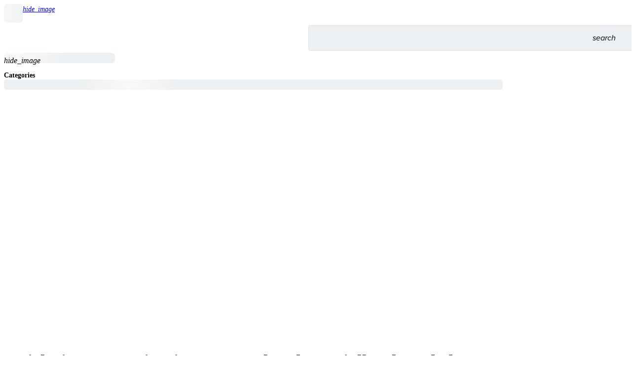

--- FILE ---
content_type: text/html; charset=utf-8
request_url: https://www.arthrexvetsystems.com/products/AR-8720-10PT?referringteam=vet_small_animal
body_size: 7533
content:
<!DOCTYPE html><html lang="en"><head><meta charSet="utf-8" data-next-head=""/><meta name="viewport" content="width=device-width" data-next-head=""/><link rel="apple-touch-icon-precomposed" href="/apple-touch-icon.png" data-next-head=""/><link rel="icon" type="image/x-icon" href="/favicon.ico" sizes="any" data-next-head=""/><title data-next-head="">Arthrex - QuickFix Screw, Titanium, Cannulated, Partially Threaded 2.0 x 10 mm - AR-8720-10PT</title><meta name="description" content="QuickFix Screw, Titanium, Cannulated, Partially Threaded 2.0 x 10 mm" data-next-head=""/><link rel="canonical" href="https://www.arthrexvetsystems.com/products/AR-8720-10PT" data-next-head=""/><link rel="alternate" href="https://www.arthrexvetsystems.com/de/produkte/AR-8720-10PT" hrefLang="de" data-next-head=""/><link rel="alternate" href="https://www.arthrexvetsystems.com/pt/produtos/AR-8720-10PT" hrefLang="pt" data-next-head=""/><link rel="alternate" href="https://www.arthrexvetsystems.com/es/productos/AR-8720-10PT" hrefLang="es" data-next-head=""/><meta property="og:title" content="AR-8720-10PT" data-next-head=""/><meta property="og:description" content="QuickFix Screw, Titanium, Cannulated, Partially Threaded 2.0 x 10 mm" data-next-head=""/><meta property="og:url" content="https://www.arthrexvetsystems.com/products/AR-8720-10PT" data-next-head=""/><meta property="og:image" content="https://cdn.arthrex.io/image/upload/f_auto/c_scale,h_1024/v1/product-images/AR-8720-10PT" data-next-head=""/><meta property="og:site_name" content="Arthrex" data-next-head=""/><meta property="og:type" content="website" data-next-head=""/><meta name="twitter:card" content="summary_large_image" data-next-head=""/><meta name="twitter:title" content="AR-8720-10PT" data-next-head=""/><meta name="twitter:description" content="QuickFix Screw, Titanium, Cannulated, Partially Threaded 2.0 x 10 mm" data-next-head=""/><meta name="twitter:site" content="@arthrex" data-next-head=""/><meta name="twitter:image" content="https://cdn.arthrex.io/image/upload/f_auto/c_scale,h_1024/v1/product-images/AR-8720-10PT" data-next-head=""/><script data-next-head="">
          document.write('<link rel="stylesheet" href="/bootstrap-typography.css" media="print" onload="this.media=\'all\'" />');
        </script><noscript data-next-head=""><link rel="stylesheet" href="/bootstrap-typography.css"/></noscript><link rel="preload" as="image" href="https://cdn.arthrex.io/image/upload/f_auto/c_scale,h_986/v1/product-images/AR-8720-10PT" data-next-head=""/><link rel="preconnect" href="https://use.typekit.net" crossorigin="anonymous"/><link rel="preconnect" href="https://p.typekit.net" crossorigin="anonymous"/><link rel="preconnect" href="https://next-libs.arthrex.io"/><script>
              document.write('<link rel="stylesheet" href="https://use.typekit.net/mkm6aiv.css?display=swap" media="print" onload="this.media=\'all\'" />');
              document.write('<link rel="stylesheet" href="https://next-libs.arthrex.io/legacy/cld-video-player-1.9.min.css" media="print" onload="this.media=\'all\'" />');
            </script><script id="feature-flags">window.__FF = Object.freeze({"ads-slider-banner-video":false,"arthrex-alert-banner":"","disable-shopping-cart":false,"disable-user-group-exceptions":false,"search-events":true,"search-webpages":false,"upcoming-courses-link-to-new-calendar":false,"use-new-nav-redesign":false,"use-new-pdf-template":false});</script><script id="environment-variables">window.__ENV_VARS = Object.freeze({"NEXT_PUBLIC_ALGOLIA_SUGGESTIONS_INDEX":"prod_query_suggestions","NEXT_PUBLIC_GA4_TRACKING_SECRET":"g3-dei6jTCeEbTgx4383nA","NEXT_PUBLIC_UA_TRACKING_ID":"UA-4194134-14","NEXT_PUBLIC_MARKETO_MUNCHKIN_ID":"710-OGN-871","NEXT_PUBLIC_PROD_CLOUDINARY_DOMAIN":"cdn.arthrex.io","NEXT_PUBLIC_FORMIDABLE_ENDPOINT":"https://9j60aesatl.execute-api.us-east-1.amazonaws.com/submit","NEXT_PUBLIC_GTM_TRACKING_ID":"GTM-5RSV2DZ","NEXT_PUBLIC_ALGOLIA_SEARCH_API_ENDPOINT":"https://search-next-api.arthrex.io","NEXT_PUBLIC_ALGOLIA_SEARCH_INDEX":"prod","NEXT_PUBLIC_GA4_MEASUREMENT_ID":"G-8D6CX50LH6","NEXT_PUBLIC_ARTHREX_APP_DOMAIN":"https://www.arthrex.com","NEXT_PUBLIC_LOCALSTORAGE_INVALIDATION_TIMEOUT":"\"60000\"","NEXT_PUBLIC_REP_SITE_DOMAIN":"https://rep.arthrex.com","NEXT_PUBLIC_AXIOS_RETRY_LIMIT":"\"6\"","NEXT_PUBLIC_DISALLOWED_PARAMS":"usergroups,intermittent,fakeIp","NEXT_PUBLIC_ALGOLIA_APP_ID":"0AICLE26XM","NEXT_PUBLIC_ALGOLIA_SEARCH_DOMAIN":"acom","NEXT_PUBLIC_DEV_CLOUDINARY_DOMAIN":"cdn.arthrex.io","NEXT_PUBLIC_CLOUDINARY_CLOUD_NAME":"arthrex-production","NEXT_PUBLIC_RECAPTCHA_SITE_KEY":"6Le2i6UZAAAAALBigc-F48TXAsX39i5Y-f0-ws4J","NEXT_PUBLIC_APPLICATION":"vet-systems","NEXT_PUBLIC_USE_KONTENT_PREVIEW":"false"});</script><link href="https://use.typekit.net/mkm6aiv.css?display=swap" rel="stylesheet" media="print"/><noscript><link href="https://use.typekit.net/mkm6aiv.css?display=swap" rel="stylesheet"/></noscript><link rel="preload" as="style" href="https://next-libs.arthrex.io/legacy/cld-video-player-1.9.min.css"/><link href="https://next-libs.arthrex.io/legacy/cld-video-player-1.9.min.css" rel="stylesheet" media="print"/><noscript><link href="https://use.typekit.net/mkm6aiv.css?display=swap" rel="stylesheet"/><link href="https://next-libs.arthrex.io/legacy/cld-video-player-1.9.min.css" rel="stylesheet"/></noscript><link rel="preload" href="/_next/static/media/1f2c85253067ec1e-s.p.woff2" as="font" type="font/woff2" crossorigin="anonymous" data-next-font="size-adjust"/><link rel="preload" href="/_next/static/css/3becb6b4b0406e6f.css" as="style"/><link rel="stylesheet" href="/_next/static/css/3becb6b4b0406e6f.css" data-n-g=""/><link rel="preload" href="/_next/static/css/fed8e08355e95473.css" as="style"/><link rel="stylesheet" href="/_next/static/css/fed8e08355e95473.css" data-n-p=""/><noscript data-n-css=""></noscript><script defer="" nomodule="" src="/_next/static/chunks/polyfills-42372ed130431b0a.js"></script><script src="/_next/static/chunks/webpack-87bd0776dc883bc3.js" defer=""></script><script src="/_next/static/chunks/framework-18f3d10fd924e320.js" defer=""></script><script src="/_next/static/chunks/main-d4d8dd88655f911d.js" defer=""></script><script src="/_next/static/chunks/pages/_app-1c5b4b24b461168e.js" defer=""></script><script src="/_next/static/chunks/2266-d47ad59e4b147fa7.js" defer=""></script><script src="/_next/static/chunks/pages/products/%5Bproduct%5D-be573085272ac228.js" defer=""></script><script src="/_next/static/5a83db6aa47b524f0fad356d6e5419742484c908/_buildManifest.js" defer=""></script><script src="/_next/static/5a83db6aa47b524f0fad356d6e5419742484c908/_ssgManifest.js" defer=""></script></head><body class="position-relative"><div id="__next"><div class="__variable_c0f3fd"><div id="menu-overlay" data-overlay="navbar_isOpen__gQ9ce" class="navbar_overlay__wAVoT"></div><div class="container-lg px-0 px-md-4"><nav class="d-flex flex-wrap position-relative pt-2 mx-0 pb-2 pb-md-0 align-items-center navbar_arthrexNav__UXeBJ"><span class="d-flex ms-3 d-md-none"><span data-testid="skeleton" style="width:38px;height:38px" class="skeleton_skeleton__8D7jJ">‌</span></span><a data-testid="navLogo" class="ps-3 ps-md-0 text-decoration-none" href="/" aria-label="Arthrex"><span class="blkImageIcon"><span style="box-sizing:border-box;display:inline-block;overflow:hidden;width:initial;height:initial;background:none;opacity:1;border:0;margin:0;padding:0;position:relative;max-width:100%"><span style="box-sizing:border-box;display:block;width:initial;height:initial;background:none;opacity:1;border:0;margin:0;padding:0;max-width:100%"><img style="display:block;max-width:100%;width:initial;height:initial;background:none;opacity:1;border:0;margin:0;padding:0" alt="" aria-hidden="true" src="data:image/svg+xml,%3csvg%20xmlns=%27http://www.w3.org/2000/svg%27%20version=%271.1%27%20width=%27102%27%20height=%2753%27/%3e"/></span><img data-testid="arthrexLogo" alt="Arthrex Vet Systems" src="[data-uri]" decoding="async" data-nimg="intrinsic" class="invisible" style="position:absolute;top:0;left:0;bottom:0;right:0;box-sizing:border-box;padding:0;border:none;margin:auto;display:block;width:0;height:0;min-width:100%;max-width:100%;min-height:100%;max-height:100%"/><noscript><img data-testid="arthrexLogo" alt="Arthrex Vet Systems" loading="lazy" decoding="async" data-nimg="intrinsic" style="position:absolute;top:0;left:0;bottom:0;right:0;box-sizing:border-box;padding:0;border:none;margin:auto;display:block;width:0;height:0;min-width:100%;max-width:100%;min-height:100%;max-height:100%" class="invisible" src="https://cdn.arthrex.io/image/upload/c_scale,w_102/q_auto/f_auto/general/vetsystemslogo_xakbp9"/></noscript></span><span data-testid="imageLoading" class="d-flex w-100 h-100 justify-content-center align-items-center "><div role="status" class="spinner-border text-light"></div></span></span></a><div class="search-box_container__s5_R_ search-box_arthrexStyles__EurkF"><div class="search-next search-box_searchBox__paPU1 search-box_arthrexStyles__EurkF"><form class="search-box_form__lGo_L"><input autoComplete="off" autoCapitalize="off" spellcheck="false" class="search-box_input__PEUtD" placeholder="" id="searchInput" data-testid="search-text-box" aria-label="Search Text Box" value=""/><div class="search-box_searchInputButtons__kP_39"><button class="search-box_inputButton__0p2kQ hand-cursor" type="submit" id="searchButton" aria-label="Search Button"><i translate="no" class="material-symbols-rounded notranslate">search</i></button></div></form><div class="search-box_mobileSearch__oaHhM" data-testid="mobileSearchButton"><i translate="no" class="material-symbols-rounded notranslate">search</i></div></div><div data-testid="searchOverlay" class="search-box_overlay__KsD34"></div></div><ul class="d-none d-md-flex mb-0"><li><span data-testid="skeleton" style="width:225px;height:100%" class="skeleton_skeleton__8D7jJ">‌</span></li></ul><div data-testid="navWrapper" class="navbar_menu__pYNkL p-0 col-12"><div class="d-block d-md-none px-3 py-2"><strong>Categories</strong></div><ul class="d-flex flex-column flex-md-row align-items-center mx-2 mx-md-0"><span data-testid="skeleton" style="width:80%;height:100%" class="skeleton_skeleton__8D7jJ">‌</span></ul></div></nav></div><div class="border-bottom"></div><main class="rfs"><div><section class="image-banner_section__u9SSq d-flex justify-content-center align-items-center p-2 bg-light mb-5 py-md-3"><div data-testid="bannerContainer" class="px-0 px-md-4 h-100 container-lg"><div class="justify-content-center g-0 h-100 row"><div class="h-100 bg-white d-flex justify-content-center align-items-center p-2 p-sm-4 border rounded col"><div class="h-100 w-100 position-relative"><span style="box-sizing:border-box;display:block;overflow:hidden;width:initial;height:initial;background:none;opacity:1;border:0;margin:0;padding:0;position:absolute;top:0;left:0;bottom:0;right:0"><img data-testid="bannerImage" alt="QuickFix Screw, Titanium, Cannulated, Partially Threaded 2.0 x 10 mm" src="https://cdn.arthrex.io/image/upload/f_auto/c_scale,h_986/v1/product-images/AR-8720-10PT" decoding="async" data-nimg="fill" class="invisible" style="position:absolute;top:0;left:0;bottom:0;right:0;box-sizing:border-box;padding:0;border:none;margin:auto;display:block;width:0;height:0;min-width:100%;max-width:100%;min-height:100%;max-height:100%;object-fit:contain;object-position:center center"/></span><span data-testid="imageLoading" class="d-flex w-100 h-100 justify-content-center align-items-center "><div role="status" class="spinner-border text-light"></div></span></div></div></div></div></section><div class="mb-5 container-md"><section data-testid="productInfoSection" class="mb-5"><div class="justify-content-center row"><div class="col"><div class="mb-5"><h1 class="fw-semibold">QuickFix Screw, Titanium, Cannulated, Partially Threaded 2.0 x 10 mm</h1><h3 data-testid="productNumber" class="fw-semibold">AR-8720-10PT</h3></div><div class="d-flex d-md-block flex-column"><a class="d-inline-flex text-center button_primary__Cyt3G button_container__xWq7V me-md-4 mb-3 mb-md-0" role="button" href="#" data-testid="requestProductInfoButton">Request Product Info</a><a class="d-inline-flex text-center button_secondary__qCbKv button_container__xWq7V" role="link" href="https://www.eifu.online/arx" data-href="https://www.eifu.online/arx">View eDFU</a></div></div></div></section><section data-testid="productCards" class="mb-5"><div class="justify-content-center row"><div class="col"><h3 class="fw-semibold mb-4" data-testid="sectionHeader">Related Pages</h3><div class="row-cols-auto row-cols-1 row-cols-sm-2 row-cols-lg-3 g-4 row"><div class="col"><a data-testid="cardAnchor" class="text-decoration-none text-body" href="/large-animal/cannulated-screw-sets" data-analyticslabel="Cannulated Screw System"><div data-testid="card" class="h-100 card_grow__1_snz card"><div class="g-0 row"><div class="col-3 col-md-12"><div class="w-100 d-flex justify-content-center card_taxonomyCard__G37ed"><div class="w-100 position-relative"><span style="box-sizing:border-box;display:block;overflow:hidden;width:initial;height:initial;background:none;opacity:1;border:0;margin:0;padding:0;position:absolute;top:0;left:0;bottom:0;right:0"><img data-testid="cardImg" alt="Cannulated Screw System" src="[data-uri]" decoding="async" data-nimg="fill" class="rounded" style="position:absolute;top:0;left:0;bottom:0;right:0;box-sizing:border-box;padding:0;border:none;margin:auto;display:block;width:0;height:0;min-width:100%;max-width:100%;min-height:100%;max-height:100%;object-fit:contain;object-position:center center"/><noscript><img data-testid="cardImg" alt="Cannulated Screw System" loading="lazy" decoding="async" data-nimg="fill" style="position:absolute;top:0;left:0;bottom:0;right:0;box-sizing:border-box;padding:0;border:none;margin:auto;display:block;width:0;height:0;min-width:100%;max-width:100%;min-height:100%;max-height:100%;object-fit:contain;object-position:center center" class="rounded" src="https://cdn.arthrex.io/image/upload/c_pad,w_400/f_auto/v1/Arthrexvetsystems.com/Taxonomy%20Pages/Small%20Animal/Product/vet_sm_cannulated_screw_set"/></noscript></span><span data-testid="imageLoading" class="d-flex w-100 h-100 justify-content-center align-items-center "><div role="status" class="spinner-border text-light"></div></span></div></div></div><div class="col-9 col-md-12"><div class="ps-4 pt-4 card_body__fv5B9 card-body" data-testid="cardBody"><h6 class="fw-normal"><small class="text-secondary text-uppercase">Large Animal</small></h6><h5>Cannulated Screw System</h5><h6 class="fw-normal"><small class="text-secondary">Product</small></h6></div></div></div></div></a></div><div class="col"><a data-testid="cardAnchor" class="text-decoration-none text-body" href="/small-animal/cannulated-screw-sets" data-analyticslabel="Cannulated Screw System"><div data-testid="card" class="h-100 card_grow__1_snz card"><div class="g-0 row"><div class="col-3 col-md-12"><div class="w-100 d-flex justify-content-center card_taxonomyCard__G37ed"><div class="w-100 position-relative"><span style="box-sizing:border-box;display:block;overflow:hidden;width:initial;height:initial;background:none;opacity:1;border:0;margin:0;padding:0;position:absolute;top:0;left:0;bottom:0;right:0"><img data-testid="cardImg" alt="Cannulated Screw System" src="[data-uri]" decoding="async" data-nimg="fill" class="rounded" style="position:absolute;top:0;left:0;bottom:0;right:0;box-sizing:border-box;padding:0;border:none;margin:auto;display:block;width:0;height:0;min-width:100%;max-width:100%;min-height:100%;max-height:100%;object-fit:contain;object-position:center center"/><noscript><img data-testid="cardImg" alt="Cannulated Screw System" loading="lazy" decoding="async" data-nimg="fill" style="position:absolute;top:0;left:0;bottom:0;right:0;box-sizing:border-box;padding:0;border:none;margin:auto;display:block;width:0;height:0;min-width:100%;max-width:100%;min-height:100%;max-height:100%;object-fit:contain;object-position:center center" class="rounded" src="https://cdn.arthrex.io/image/upload/c_pad,w_400/f_auto/v1/Arthrexvetsystems.com/Taxonomy%20Pages/Small%20Animal/Product/vet_sm_cannulated_screw_set"/></noscript></span><span data-testid="imageLoading" class="d-flex w-100 h-100 justify-content-center align-items-center "><div role="status" class="spinner-border text-light"></div></span></div></div></div><div class="col-9 col-md-12"><div class="ps-4 pt-4 card_body__fv5B9 card-body" data-testid="cardBody"><h6 class="fw-normal"><small class="text-secondary text-uppercase">Small Animal</small></h6><h5>Cannulated Screw System</h5><h6 class="fw-normal"><small class="text-secondary">Product</small></h6></div></div></div></div></a></div><div class="col"><a data-testid="cardAnchor" class="text-decoration-none text-body" href="/small-animal/quickfix-cannulated-screw-system" data-analyticslabel="QuickFix™ Cannulated Screw System"><div data-testid="card" class="h-100 card_grow__1_snz card"><div class="g-0 row"><div class="col-3 col-md-12"><div class="w-100 d-flex justify-content-center card_taxonomyCard__G37ed"><div class="w-100 position-relative"><span style="box-sizing:border-box;display:block;overflow:hidden;width:initial;height:initial;background:none;opacity:1;border:0;margin:0;padding:0;position:absolute;top:0;left:0;bottom:0;right:0"><img data-testid="cardImg" alt="QuickFix™ Cannulated Screw System" src="[data-uri]" decoding="async" data-nimg="fill" class="rounded" style="position:absolute;top:0;left:0;bottom:0;right:0;box-sizing:border-box;padding:0;border:none;margin:auto;display:block;width:0;height:0;min-width:100%;max-width:100%;min-height:100%;max-height:100%;object-fit:contain;object-position:center center"/><noscript><img data-testid="cardImg" alt="QuickFix™ Cannulated Screw System" loading="lazy" decoding="async" data-nimg="fill" style="position:absolute;top:0;left:0;bottom:0;right:0;box-sizing:border-box;padding:0;border:none;margin:auto;display:block;width:0;height:0;min-width:100%;max-width:100%;min-height:100%;max-height:100%;object-fit:contain;object-position:center center" class="rounded" src="https://cdn.arthrex.io/image/upload/c_pad,w_400/f_auto/v1/Arthrexvetsystems.com/Taxonomy%20Pages/Small%20Animal/Product/vet_sm_quickfix_cannulated_screw_system"/></noscript></span><span data-testid="imageLoading" class="d-flex w-100 h-100 justify-content-center align-items-center "><div role="status" class="spinner-border text-light"></div></span></div></div></div><div class="col-9 col-md-12"><div class="ps-4 pt-4 card_body__fv5B9 card-body" data-testid="cardBody"><h6 class="fw-normal"><small class="text-secondary text-uppercase">Small Animal</small></h6><h5>QuickFix™ Cannulated Screw System</h5><h6 class="fw-normal"><small class="text-secondary">Product</small></h6></div></div></div></div></a></div></div></div></div></section></div></div></main><div></div><div class="footer_footer__Wejal"><div class="d-flex flex-column justify-content-center align-items-center position-relative py-5 footer-social_footerCta__1_uir"><div data-testid="footerCtaHeader" class="text-white pb-4 footer-social_fontSize__rGbB1">How can we help you?</div><div data-testid="footerCtaButtons" class="d-flex flex-column justify-content-between pb-4 footer-social_ctaButtonList__LS136"><span data-testid="skeleton" style="width:100%;height:52px" class="skeleton_skeleton__8D7jJ mb-3">‌</span><span data-testid="skeleton" style="width:100%;height:52px" class="skeleton_skeleton__8D7jJ mb-3">‌</span><span data-testid="skeleton" style="width:100%;height:52px" class="skeleton_skeleton__8D7jJ mb-3">‌</span></div><div data-testid="footerIconsHeader" class="text-white text-uppercase pb-3 letter-spacing-lg footer-social_zIndex__Vyaat">Connect With Us</div><div data-testid="footerIcons" class="d-flex justify-content-around footer-social_iconList__pVCQb"><span data-testid="skeleton" style="width:100%;height:30px" class="skeleton_skeleton__8D7jJ">‌</span></div></div><div class="footer-mega_customDimensions__qxBog d-flex d-md-none flex-column justify-content-around container"><span data-testid="skeleton" style="width:100%;height:24px" class="skeleton_skeleton__8D7jJ">‌</span><span data-testid="skeleton" style="width:100%;height:24px" class="skeleton_skeleton__8D7jJ">‌</span><span data-testid="skeleton" style="width:100%;height:24px" class="skeleton_skeleton__8D7jJ">‌</span><span data-testid="skeleton" style="width:100%;height:24px" class="skeleton_skeleton__8D7jJ">‌</span><span data-testid="skeleton" style="width:100%;height:24px" class="skeleton_skeleton__8D7jJ">‌</span><span data-testid="skeleton" style="width:100%;height:24px" class="skeleton_skeleton__8D7jJ">‌</span><span data-testid="skeleton" style="width:100%;height:24px" class="skeleton_skeleton__8D7jJ">‌</span></div><div class="mt-5 d-none d-md-block container"><div class="footer-mega_customDimensions__qxBog row-cols-md-3 row-cols-lg-6 row"><div class="m-0 mb-md-2 m-lg-0 col"><span data-testid="skeleton" style="width:100%;height:100%" class="skeleton_skeleton__8D7jJ">‌</span></div><div class="m-0 mb-md-2 m-lg-0 col"><span data-testid="skeleton" style="width:100%;height:100%" class="skeleton_skeleton__8D7jJ">‌</span></div><div class="m-0 mb-md-2 m-lg-0 col"><span data-testid="skeleton" style="width:100%;height:100%" class="skeleton_skeleton__8D7jJ">‌</span></div><div class="m-0 mt-md-2 m-lg-0 col"><span data-testid="skeleton" style="width:100%;height:100%" class="skeleton_skeleton__8D7jJ">‌</span></div><div class="m-0 mt-md-2 m-lg-0 col"><span data-testid="skeleton" style="width:100%;height:100%" class="skeleton_skeleton__8D7jJ">‌</span></div><div class="m-0 mt-md-2 m-lg-0 col"><span data-testid="skeleton" style="width:100%;height:100%" class="skeleton_skeleton__8D7jJ">‌</span></div></div></div><div class="d-flex flex-wrap pt-3 pb-4 container-lg"><div class="d-flex flex-wrap me-auto align-items-end"><a data-testid="footerLogo" class="me-3" href="/" aria-label="Footer Logo"><span class="blkImageIcon"><span style="box-sizing:border-box;display:inline-block;overflow:hidden;width:initial;height:initial;background:none;opacity:1;border:0;margin:0;padding:0;position:relative;max-width:100%"><span style="box-sizing:border-box;display:block;width:initial;height:initial;background:none;opacity:1;border:0;margin:0;padding:0;max-width:100%"><img style="display:block;max-width:100%;width:initial;height:initial;background:none;opacity:1;border:0;margin:0;padding:0" alt="" aria-hidden="true" src="data:image/svg+xml,%3csvg%20xmlns=%27http://www.w3.org/2000/svg%27%20version=%271.1%27%20width=%2790%27%20height=%2745%27/%3e"/></span><img data-testid="arthrexLogo" alt="Arthrex" src="[data-uri]" decoding="async" data-nimg="intrinsic" class="invisible" style="position:absolute;top:0;left:0;bottom:0;right:0;box-sizing:border-box;padding:0;border:none;margin:auto;display:block;width:0;height:0;min-width:100%;max-width:100%;min-height:100%;max-height:100%"/><noscript><img data-testid="arthrexLogo" alt="Arthrex" loading="lazy" decoding="async" data-nimg="intrinsic" style="position:absolute;top:0;left:0;bottom:0;right:0;box-sizing:border-box;padding:0;border:none;margin:auto;display:block;width:0;height:0;min-width:100%;max-width:100%;min-height:100%;max-height:100%" class="invisible" src="https://cdn.arthrex.io/image/upload/c_scale,w_90/q_auto/f_auto/general/vetsystemslogo_xakbp9"/></noscript></span><span data-testid="imageLoading" class="d-flex w-100 h-100 justify-content-center align-items-center "><div role="status" class="spinner-border text-light"></div></span></span></a><span data-testid="footerCopyright" class="text-secondary me-4 mt-1">© <!-- -->2026<!-- --> <!-- -->Arthrex, Inc. All rights reserved.</span><span class="footer-mini_version__N4CvR static-footer-version">v3.39.0</span></div><div class="d-flex flex-wrap align-items-end mt-2"><span data-testid="skeleton" style="min-width:530px;width:300px;height:24px" class="skeleton_skeleton__8D7jJ">‌</span></div></div></div></div><noscript><iframe src="https://www.googletagmanager.com/ns.html?id=GTM-5RSV2DZ" height="0" width="0" style="display:none;visibility:hidden"></iframe></noscript></div><script id="__NEXT_DATA__" type="application/json">{"props":{"pageProps":{"country":"US","product":{"record_domain":[{"name":"Vet","codename":"vet"},{"name":"Human","codename":"human"}],"product_number":"AR-8720-10PT","description_en":"Low Profile Screw, 2.0 mm x 10 mm, Ti, Cannulated, Partially Threaded","short_description_en":"QCKFIX SCRW,TI,CANN.,PT,2.0X 10MM","custom_description_en":"\u003cp\u003eQuickFix Screw, Titanium, Cannulated, Partially Threaded 2.0 x 10 mm\u003c/p\u003e","dhf_approved":[{"name":"Yes","codename":"yes"}],"material_type":[{"name":"Finished Product","codename":"fert"}],"product_510k":"K143614","supplier_name":"AUTOCAM MEDICAL DEVICES LLC;NORMAN NOBLE INC;VIANT AS\u0026O HOLDINGS, LLC.","product_image":"[{\"asset_id\": \"8dbc0c3d432fe6d9ba7327053849eea5\", \"public_id\": \"product-images/AR-8720-10PT\", \"format\": \"jpg\", \"version\": 1709650539, \"resource_type\": \"image\", \"type\": \"upload\", \"created_at\": \"2024-03-05T14:55:39Z\", \"bytes\": 84725, \"width\": 2056, \"height\": 1235, \"folder\": \"product-images\", \"url\": \"http://cdn.arthrex.io/image/upload/v1709650539/product-images/AR-8720-10PT.jpg\", \"secure_url\": \"https://cdn.arthrex.io/image/upload/v1709650539/product-images/AR-8720-10PT.jpg\", \"next_cursor\": \"5370bd47cb97af57b5467572b727beb4a8d591d387c73cb8b6dccb1628d4980a\", \"derived\": []}]","description_de":"Low Profile Schraube, Teilgewinde, kanüliert, 2.0 mm x 10 mm Titan","short_description_de":"LPS Screw TI Cann PT 2x10","description_es":"QuickFix, tornillo, canulado, parcialmente roscado,titanio, 2 mm x 10 m","short_description_es":"QCKFIX SCRW,TI,CANN.,PT,2.0X 10MM","description_pt":"PARAFUSO QUICKFIX 2.0 X 10MM, CANULADO, PARCIALMENTE ROSQUEADO","short_description_pt":"PARAFUSO QUICKFIX 2.0 X 10MM, CANULADO,","codename":"product_ar_8720_10pt","name":"AR-8720-10PT"},"taxonomyItems":[{"name":"Cannulated Screw System","description":"\u003cp\u003eQuickFix™ Cannulated Screw System\u003c/p\u003e\n\u003cp\u003eThe screws are indicated for use in bone reconstruction, osteotomy, arthrodesis and fracture repair of bones appropriate for the size of the device.\u003c/p\u003e\n\u003cp\u003eComplete Set – Full range of partially threaded, titanium, self-drilling and tapping headed cannulated screw options, in 2 mm, 2.4 mm, 3 mm and 4 mm diameters and fully threaded variable stepped pitch 2.5 mm and 3.5 mm headless Compression FT screws.\u003c/p\u003e\n\u003cp\u003eBest Material – Titanium screws with Type II anodization to provide consistent strength, biocompatibility and superior post-op imaging.\u003c/p\u003e\n\u003cp\u003eNovel Instrumentation – Triple Plays (all-in-one near cortex drill, Countersink and Depth Device)\u003c/p\u003e\n\u003cp\u003eHexalobe Drive – Superior driver engagement with less potential for screw stripping. Note: 2.5 Micro Compression FT™ screw has 1.5 mm Hex Driver.\u003c/p\u003e\n\u003cp\u003e\u003cstrong\u003eKey Features and Benefits:\u003c/strong\u003e\u003c/p\u003e\n\u003cp\u003e• Variable Stepped Thread Pitch – The screw tip’s wider thread pitch enters the bone faster than trailing threads, gradually compressing the fragments as the screw is advanced\u003c/p\u003e\n\u003cp\u003e• Headless – The titanium screws can be implanted intra-articular and extra-articular with minimal risk of impingement or soft tissue irritation\u003c/p\u003e\n\u003cp\u003e• Cannulation – Assists in accurate placement for both percutaneous and open indications\u003c/p\u003e\n\u003cp\u003eThe screws are intended for intra-articular and extra-articular fractures and non-unions of small bones and small bone fragments: arthrodesis of small joints and osteotomies.\u003c/p\u003e","arthrex_com_top_level_nav":[{"name":"Product","codename":"product"}],"anatomy":[{"name":"Vet Systems - Large Animal","codename":"vet_systems___large_animal"}],"url":"/large-animal/cannulated-screw-sets","arthrex_com_api_id":"vet_sm_cannulated_screw_set","template":[{"name":"Child (D)","codename":"child__d_"}],"product_groups":[{"group_label":"\u003cp\u003eQuickFix Cannulated Screw System Instrument Set\u003c/p\u003e","record_domain":[{"name":"Vet","codename":"vet"}],"codename":"productgroup_vet_sm_cannulated_screw_set_2234"},{"group_label":"\u003cp\u003eHeaded Screws 2.0 mm\u003c/p\u003e","record_domain":[{"name":"Vet","codename":"vet"}],"codename":"productgroup_vet_sm_cannulated_screw_set_2577"},{"group_label":"\u003cp\u003eHeaded Screws 2.4 mm\u003c/p\u003e","record_domain":[{"name":"Vet","codename":"vet"}],"codename":"productgroup_vet_sm_cannulated_screw_set_2578"},{"group_label":"\u003cp\u003eHeaded Screws 3.0 mm\u003c/p\u003e","record_domain":[{"name":"Vet","codename":"vet"}],"codename":"productgroup_vet_sm_cannulated_screw_set_2579"},{"group_label":"\u003cp\u003eHeaded Screws 4.0 mm\u003c/p\u003e","record_domain":[{"name":"Vet","codename":"vet"}],"codename":"productgroup_vet_sm_cannulated_screw_set_2580"},{"group_label":"\u003cp\u003eWashers\u003c/p\u003e","record_domain":[{"name":"Vet","codename":"vet"}],"codename":"productgroup_vet_sm_cannulated_screw_set_2581"},{"group_label":"\u003cp\u003eHeadless Screws 2.5 Micro\u003c/p\u003e","record_domain":[{"name":"Vet","codename":"vet"}],"codename":"productgroup_vet_sm_cannulated_screw_set_2582"},{"group_label":"\u003cp\u003eHeadless Screws 3.5 Mini\u003c/p\u003e","record_domain":[{"name":"Vet","codename":"vet"}],"codename":"productgroup_vet_sm_cannulated_screw_set_2583"},{"group_label":"\u003cp\u003eDisposables for 2.0/2.4 mm\u003c/p\u003e","record_domain":[{"name":"Vet","codename":"vet"}],"codename":"productgroup_vet_sm_cannulated_screw_set_2584"},{"group_label":"\u003cp\u003eDisposables for 3.0 mm\u003c/p\u003e","record_domain":[{"name":"Vet","codename":"vet"}],"codename":"productgroup_vet_sm_cannulated_screw_set_2585"},{"group_label":"\u003cp\u003eDisposables for 4.0 mm\u003c/p\u003e","record_domain":[{"name":"Vet","codename":"vet"}],"codename":"productgroup_vet_sm_cannulated_screw_set_2586"},{"group_label":"\u003cp\u003eDisposables for Micro/Mini\u003c/p\u003e","record_domain":[{"name":"Vet","codename":"vet"}],"codename":"productgroup_vet_sm_cannulated_screw_set_2587"}],"taxonomy_image":"[{\"asset_id\": \"1aee369784d552af39f6b67d1f679e03\", \"public_id\": \"Arthrexvetsystems.com/Taxonomy Pages/Small Animal/Product/vet_sm_cannulated_screw_set\", \"format\": \"png\", \"version\": 1687464136, \"resource_type\": \"image\", \"type\": \"upload\", \"created_at\": \"2023-06-22T20:02:16Z\", \"bytes\": 444191, \"width\": 800, \"height\": 740, \"folder\": \"Arthrexvetsystems.com/Taxonomy Pages/Small Animal/Product\", \"url\": \"http://cdn.arthrex.io/image/upload/v1687464136/Arthrexvetsystems.com/Taxonomy%20Pages/Small%20Animal/Product/vet_sm_cannulated_screw_set.png\", \"secure_url\": \"https://cdn.arthrex.io/image/upload/v1687464136/Arthrexvetsystems.com/Taxonomy%20Pages/Small%20Animal/Product/vet_sm_cannulated_screw_set.png\", \"next_cursor\": \"dad5d2be70591c198cc55e1987a2afa6ed4156dda30c3798f34c70db045179da\", \"derived\": []}]","image":"https://assets-us-01.kc-usercontent.com:443/cf1f751f-919e-004e-2e20-5c67673fd7a0/65d885f4-9e69-405d-b1c0-da68260d28de/Vet%20Systems%20Cannulated%20Screw%20System-1%402x.png","reference_number":"VWP1-00448-EN","version":"B","record_domain":[{"name":"Vet","codename":"vet"}],"codename":"vet___cannulated_screw_system__individual_product_"},{"name":"Cannulated Screw System","description":"\u003cp\u003eQuickFix™ Cannulated Screw System\u003c/p\u003e\n\u003cp\u003eThe screws are indicated for use in bone reconstruction, osteotomy, arthrodesis and fracture repair of bones appropriate for the size of the device.\u003c/p\u003e\n\u003cp\u003eComplete Set – Full range of partially threaded, titanium, self-drilling and tapping headed cannulated screw options, in 2 mm, 2.4 mm, 3 mm and 4 mm diameters and fully threaded variable stepped pitch 2.5 mm and 3.5 mm headless Compression FT screws.\u003c/p\u003e\n\u003cp\u003eBest Material – Titanium screws with Type II anodization to provide consistent strength, biocompatibility and superior post-op imaging.\u003c/p\u003e\n\u003cp\u003eNovel Instrumentation – Triple Plays (all-in-one near cortex drill, Countersink and Depth Device)\u003c/p\u003e\n\u003cp\u003eHexalobe Drive – Superior driver engagement with less potential for screw stripping. Note: 2.5 Micro Compression FT™ screw has 1.5 mm Hex Driver.\u003c/p\u003e\n\u003cp\u003e\u003cstrong\u003eKey Features and Benefits:\u003c/strong\u003e\u003c/p\u003e\n\u003cp\u003e• Variable Stepped Thread Pitch – The screw tip’s wider thread pitch enters the bone faster than trailing threads, gradually compressing the fragments as the screw is advanced\u003c/p\u003e\n\u003cp\u003e• Headless – The titanium screws can be implanted intra-articular and extra-articular with minimal risk of impingement or soft tissue irritation\u003c/p\u003e\n\u003cp\u003e• Cannulation – Assists in accurate placement for both percutaneous and open indications\u003c/p\u003e\n\u003cp\u003eThe screws are intended for intra-articular and extra-articular fractures and non-unions of small bones and small bone fragments: arthrodesis of small joints and osteotomies.\u003c/p\u003e","arthrex_com_top_level_nav":[{"name":"Product","codename":"product"}],"anatomy":[{"name":"Vet Systems - Small Animal","codename":"vet_systems___small_animal"}],"url":"/small-animal/cannulated-screw-sets","arthrex_com_api_id":"vet_sm_cannulated_screw_set","template":[{"name":"Child (D)","codename":"child__d_"}],"product_groups":[{"group_label":"\u003cp\u003eQuickFix Cannulated Screw System Instrument Set\u003c/p\u003e","record_domain":[{"name":"Vet","codename":"vet"}],"codename":"productgroup_vet_sm_cannulated_screw_set_2234"},{"group_label":"\u003cp\u003eHeaded Screws 2.0 mm\u003c/p\u003e","record_domain":[{"name":"Vet","codename":"vet"}],"codename":"productgroup_vet_sm_cannulated_screw_set_2577"},{"group_label":"\u003cp\u003eHeaded Screws 2.4 mm\u003c/p\u003e","record_domain":[{"name":"Vet","codename":"vet"}],"codename":"productgroup_vet_sm_cannulated_screw_set_2578"},{"group_label":"\u003cp\u003eHeaded Screws 3.0 mm\u003c/p\u003e","record_domain":[{"name":"Vet","codename":"vet"}],"codename":"productgroup_vet_sm_cannulated_screw_set_2579"},{"group_label":"\u003cp\u003eHeaded Screws 4.0 mm\u003c/p\u003e","record_domain":[{"name":"Vet","codename":"vet"}],"codename":"productgroup_vet_sm_cannulated_screw_set_2580"},{"group_label":"\u003cp\u003eWashers\u003c/p\u003e","record_domain":[{"name":"Vet","codename":"vet"}],"codename":"productgroup_vet_sm_cannulated_screw_set_2581"},{"group_label":"\u003cp\u003eHeadless Screws 2.5 Micro\u003c/p\u003e","record_domain":[{"name":"Vet","codename":"vet"}],"codename":"productgroup_vet_sm_cannulated_screw_set_2582"},{"group_label":"\u003cp\u003eHeadless Screws 3.5 Mini\u003c/p\u003e","record_domain":[{"name":"Vet","codename":"vet"}],"codename":"productgroup_vet_sm_cannulated_screw_set_2583"},{"group_label":"\u003cp\u003eDisposables for 2.0/2.4 mm\u003c/p\u003e","record_domain":[{"name":"Vet","codename":"vet"}],"codename":"productgroup_vet_sm_cannulated_screw_set_2584"},{"group_label":"\u003cp\u003eDisposables for 3.0 mm\u003c/p\u003e","record_domain":[{"name":"Vet","codename":"vet"}],"codename":"productgroup_vet_sm_cannulated_screw_set_2585"},{"group_label":"\u003cp\u003eDisposables for 4.0 mm\u003c/p\u003e","record_domain":[{"name":"Vet","codename":"vet"}],"codename":"productgroup_vet_sm_cannulated_screw_set_2586"},{"group_label":"\u003cp\u003eDisposables for Micro/Mini\u003c/p\u003e","record_domain":[{"name":"Vet","codename":"vet"}],"codename":"productgroup_vet_sm_cannulated_screw_set_2587"}],"taxonomy_image":"[{\"asset_id\": \"1aee369784d552af39f6b67d1f679e03\", \"public_id\": \"Arthrexvetsystems.com/Taxonomy Pages/Small Animal/Product/vet_sm_cannulated_screw_set\", \"format\": \"png\", \"version\": 1687464136, \"resource_type\": \"image\", \"type\": \"upload\", \"created_at\": \"2023-06-22T20:02:16Z\", \"bytes\": 444191, \"width\": 800, \"height\": 740, \"folder\": \"Arthrexvetsystems.com/Taxonomy Pages/Small Animal/Product\", \"url\": \"http://cdn.arthrex.io/image/upload/v1687464136/Arthrexvetsystems.com/Taxonomy%20Pages/Small%20Animal/Product/vet_sm_cannulated_screw_set.png\", \"secure_url\": \"https://cdn.arthrex.io/image/upload/v1687464136/Arthrexvetsystems.com/Taxonomy%20Pages/Small%20Animal/Product/vet_sm_cannulated_screw_set.png\", \"next_cursor\": \"dad5d2be70591c198cc55e1987a2afa6ed4156dda30c3798f34c70db045179da\", \"derived\": []}]","image":"https://assets-us-01.kc-usercontent.com:443/cf1f751f-919e-004e-2e20-5c67673fd7a0/6add1d93-7eec-48be-bdcc-ab553c656ec0/Vet%20Systems%20Cannulated%20Screw%20System%402x.png","reference_number":"VWP1-00448-EN","version":"B","record_domain":[{"name":"Vet","codename":"vet"}],"codename":"vet___cannulated_screw_system__individual_product__bb50a7f"},{"name":"QuickFix™ Cannulated Screw System","description":"\u003cp\u003eQuickFix Cannulated Screw System\u003c/p\u003e\n\u003cp\u003eThe screws are indicated for use in bone reconstruction, osteotomy, arthrodesis, and fracture repair of bones appropriate for the size of the device.\u003c/p\u003e\n\u003cp\u003eComplete Set: Full range of partially threaded, titanium, self-drilling, and self-tapping cannulated screw options, in 2 mm, 2.4 mm, 3 mm and 4 mm diameters and fully threaded variable-stepped pitch 2.5 mm and 3.5 mm headless Compression FT screws.\u003c/p\u003e\n\u003cp\u003eBest Material: Titanium screws with type II anodization to provide consistent strength, biocompatibility, and superior post-op imaging.\u003c/p\u003e\n\u003cp\u003eNovel Instrumentation: Triple play (all-in-one near cortex drill, countersink, and depth device)\u003c/p\u003e\n\u003cp\u003eHexalobe Drive: Superior driver engagement with less potential for screw stripping (note: 2.5 Micro Compression FT™ screw has 1.5 mm hex driver)\u003c/p\u003e\n\u003cp\u003e\u003cstrong\u003eKey Features and Benefits\u003c/strong\u003e\u003c/p\u003e\n\u003cp\u003e• Variable Stepped Thread Pitch: The screw tip’s wider thread pitch enters the bone faster than trailing threads, gradually compressing the fragments as the screw is advanced\u003c/p\u003e\n\u003cp\u003e• Headless: The titanium screws can be implanted intra-articular and extra-articular with minimal risk of impingement or soft-tissue irritation\u003c/p\u003e\n\u003cp\u003e• Cannulation: Assists in accurate placement for both percutaneous and open indications\u003c/p\u003e\n\u003cp\u003eThe screws are intended for intra-articular and extra-articular fractures and nonunions of small bones and small bone fragments, arthrodesis of small joints, and osteotomies.\u003c/p\u003e","arthrex_com_top_level_nav":[{"name":"Product","codename":"product"}],"anatomy":[{"name":"Vet Systems - Small Animal","codename":"vet_systems___small_animal"}],"url":"/small-animal/quickfix-cannulated-screw-system","arthrex_com_api_id":"vet_sm_quickfix_cannulated_screw_system","template":[{"name":"Child (D)","codename":"child__d_"}],"product_groups":[{"group_label":"\u003cp\u003eQuickFix Cannulated Screw System Instrument Set\u003c/p\u003e","record_domain":[{"name":"Vet","codename":"vet"}],"codename":"productgroup_vet_sm_quickfix_cannulated_screw_system_2234"},{"group_label":"\u003cp\u003eHeaded Screws 2.0 mm\u003c/p\u003e","record_domain":[{"name":"Vet","codename":"vet"}],"codename":"productgroup_vet_sm_quickfix_cannulated_screw_system_2577"},{"group_label":"\u003cp\u003eHeaded Screws 2.4 mm\u003c/p\u003e","record_domain":[{"name":"Vet","codename":"vet"}],"codename":"productgroup_vet_sm_quickfix_cannulated_screw_system_2578"},{"group_label":"\u003cp\u003eHeaded Screws 3.0 mm\u003c/p\u003e","record_domain":[{"name":"Vet","codename":"vet"}],"codename":"productgroup_vet_sm_quickfix_cannulated_screw_system_2579"},{"group_label":"\u003cp\u003eHeaded Screws 4.0 mm\u003c/p\u003e","record_domain":[{"name":"Vet","codename":"vet"}],"codename":"productgroup_vet_sm_quickfix_cannulated_screw_system_2580"},{"group_label":"\u003cp\u003eWashers\u003c/p\u003e","record_domain":[{"name":"Vet","codename":"vet"}],"codename":"productgroup_vet_sm_quickfix_cannulated_screw_system_2581"},{"group_label":"\u003cp\u003eHeadless Screws 2.5 Micro\u003c/p\u003e","record_domain":[{"name":"Vet","codename":"vet"}],"codename":"productgroup_vet_sm_quickfix_cannulated_screw_system_2582"},{"group_label":"\u003cp\u003eHeadless Screws 3.5 Mini\u003c/p\u003e","record_domain":[{"name":"Vet","codename":"vet"}],"codename":"productgroup_vet_sm_quickfix_cannulated_screw_system_2583"},{"group_label":"\u003cp\u003eDisposables for 2.0/2.4 mm\u003c/p\u003e","record_domain":[{"name":"Vet","codename":"vet"}],"codename":"productgroup_vet_sm_quickfix_cannulated_screw_system_2584"},{"group_label":"\u003cp\u003eDisposables for 3.0 mm\u003c/p\u003e","record_domain":[{"name":"Vet","codename":"vet"}],"codename":"productgroup_vet_sm_quickfix_cannulated_screw_system_2585"},{"group_label":"\u003cp\u003eDisposables for 4.0 mm\u003c/p\u003e","record_domain":[{"name":"Vet","codename":"vet"}],"codename":"productgroup_vet_sm_quickfix_cannulated_screw_system_2586"},{"group_label":"\u003cp\u003eDisposables for Micro/Mini\u003c/p\u003e","record_domain":[{"name":"Vet","codename":"vet"}],"codename":"productgroup_vet_sm_quickfix_cannulated_screw_system_2587"}],"taxonomy_image":"[{\"asset_id\": \"a085b559b519e73afef17eaee8742935\", \"public_id\": \"Arthrexvetsystems.com/Taxonomy Pages/Small Animal/Product/vet_sm_quickfix_cannulated_screw_system\", \"format\": \"png\", \"version\": 1687464281, \"resource_type\": \"image\", \"type\": \"upload\", \"created_at\": \"2023-06-22T20:04:41Z\", \"bytes\": 818417, \"width\": 800, \"height\": 740, \"folder\": \"Arthrexvetsystems.com/Taxonomy Pages/Small Animal/Product\", \"url\": \"http://cdn.arthrex.io/image/upload/v1687464281/Arthrexvetsystems.com/Taxonomy%20Pages/Small%20Animal/Product/vet_sm_quickfix_cannulated_screw_system.png\", \"secure_url\": \"https://cdn.arthrex.io/image/upload/v1687464281/Arthrexvetsystems.com/Taxonomy%20Pages/Small%20Animal/Product/vet_sm_quickfix_cannulated_screw_system.png\", \"next_cursor\": \"ced7e0cfde2cb118293e4b3f7a8475756bf1737e5fca512651c668395cf0ae26\", \"derived\": []}]","image":"https://assets-us-01.kc-usercontent.com:443/cf1f751f-919e-004e-2e20-5c67673fd7a0/988d5789-ff18-4e18-81c3-521b290bc562/Vet%20Systems%20QuickFix%20Cannulated%20Screw%20System%402x.png","reference_number":"vWP1-000732-en-US","version":"A","record_domain":[{"name":"Vet","codename":"vet"}],"codename":"vet___quickfixtm_cannulated_screw_system"}],"productSet":[],"dataLayer":{"template":"Product","templateType":"AR-8720-10PT","team":"vet_small_animal"}},"__N_SSP":true},"page":"/products/[product]","query":{"referringteam":"vet_small_animal","product":"AR-8720-10PT"},"buildId":"5a83db6aa47b524f0fad356d6e5419742484c908","isFallback":false,"isExperimentalCompile":false,"gssp":true,"locale":"en","locales":["en","de","es","pt"],"defaultLocale":"en","scriptLoader":[]}</script></body></html>

--- FILE ---
content_type: text/css; charset=UTF-8
request_url: https://www.arthrexvetsystems.com/_next/static/css/fed8e08355e95473.css
body_size: 1288
content:
.error-message_container__K5ZoR{background-position:right -8rem top -6rem;background-size:cover;background-repeat:no-repeat}.error-message_container__K5ZoR svg{display:block;margin:auto}@media(max-width:991.98px){.error-message_container__K5ZoR{background-position:right -10rem top -7rem}}@media(max-width:575.98px){.error-message_container__K5ZoR{background-position:right -20rem top -8rem}.error-message_container__K5ZoR svg{position:relative;top:6rem}}.error-message_container__K5ZoR .error-message_messageWrapper__71tVJ h3{color:#df4343}@media(max-width:575.98px){.error-message_container__K5ZoR .error-message_messageWrapper__71tVJ{padding-top:15rem}.error-message_container__K5ZoR .error-message_row__6Qpg5{flex-direction:column-reverse}}.error-message_icon__wDalN{font-size:120px}.image-banner_section__u9SSq{height:566px}@media(max-width:991.98px){.image-banner_section__u9SSq{height:555px}}@media(max-width:575.98px){.image-banner_section__u9SSq{height:298px}}.image-banner_section__u9SSq img{object-fit:contain}.card_taxonomyCard__G37ed{background-color:#161617;border-bottom-left-radius:0;border-bottom-right-radius:0;border-top-left-radius:.375rem;border-top-right-radius:.375rem;min-height:238px}@media(max-width:767.98px){.card_taxonomyCard__G37ed{border-bottom-left-radius:.375rem;border-top-left-radius:.375rem;border-top-right-radius:0;border-bottom-right-radius:0;min-height:auto;height:100%}}.card_body__fv5B9{min-height:70px}@media(max-width:767.98px){.card_body__fv5B9{min-height:141px}}.card_patientCard__6fd_U{background-color:#161617;height:238px;border-bottom-left-radius:0;border-top-left-radius:5px;border-top-right-radius:5px;border-bottom-right-radius:0}.card_patientCard__6fd_U img,.card_patientCard__6fd_U span{width:auto;height:238px}@media(max-width:575.98px){.card_patientCard__6fd_U img,.card_patientCard__6fd_U span{border-bottom-left-radius:0;border-top-left-radius:.375rem;border-top-right-radius:.375rem;border-bottom-right-radius:0;height:141px}}.card_grow__1_snz{transition:all .2s ease-in-out}.card_grow__1_snz:hover{transform:scale(1.04);cursor:pointer}.card_webpageCard__7WSwu{background-color:#161617;width:auto;aspect-ratio:1.5257142857;border-bottom-left-radius:0;border-bottom-right-radius:0;border-top-left-radius:.375rem;border-top-right-radius:.375rem}@media(max-width:767.98px){.card_webpageCard__7WSwu{border-bottom-left-radius:.375rem;border-top-left-radius:.375rem;border-top-right-radius:0;border-bottom-right-radius:0;height:100%}}.card_webpageCard__7WSwu img,.card_webpageCard__7WSwu span{overflow:hidden}@media(max-width:575.98px){.card_webpageCard__7WSwu img,.card_webpageCard__7WSwu span{height:141px}}.card_webpageCardBody__fUtfz{position:relative;width:auto;display:flex;align-items:center;justify-content:center}@media(max-width:767.98px){.card_webpageCardBody__fUtfz{justify-content:start}.card_webpageCardBody__fUtfz h5{margin-left:2rem}}@media(max-width:767.98px)and (max-width:575.98px){.card_webpageCardBody__fUtfz h5{margin-left:0}}.card_webpageCardBody__fUtfz h5{margin-top:.5rem}.product-accordion-row_image__Vx35_{min-height:95px;width:130px}@media(max-width:767.98px){.product-accordion-row_image__Vx35_{min-height:52px;width:70px}}.product-accordion-row_imageIcon__Fxgpc,.product-accordion-row_imageIcon__Fxgpc:hover{text-decoration:none;color:var(--mantine-color-black-8)}.notice_disclaimers__u4lOM{background-color:#f8f9fa;border:2px solid #edf0f2}.notice_disclaimersDark__C4p_a{background-color:#2e3033;border:2px solid #161617}.notice-row_infoIcon__Pf2Xt{font-size:18px;margin-right:8px;margin-top:3px}.notice-row_infoIconDark__Tw1vV path{fill:#ced4da}.notice-row_infoIconDark__Tw1vV rect{fill:none}.notice-row_textDark__jj4cd span{color:#ced4da}.button_container__xWq7V{height:3rem;border-radius:.375rem;justify-content:center!important;align-items:center!important;padding:.75rem;font-size:18px;cursor:pointer;user-select:none}.button_container__xWq7V span{vertical-align:top}.button_container__xWq7V i{margin-left:0;font-size:24px;margin-top:1px;margin-right:.25rem}.button_container__xWq7V:hover{transition:.3s;text-decoration:none}.button_responsive__ga1WZ{width:fit-content}@media(max-width:1399.98px){.button_responsive__ga1WZ{width:100%}}.button_newResponsive__ZobUh{width:fit-content}@media(max-width:767.98px){.button_newResponsive__ZobUh{width:100%}}.button_full__zSKRN{width:100%}.button_primary__Cyt3G{background-color:#0575d6;border-color:#0575d6}.button_primary__Cyt3G,.button_primary__Cyt3G i{color:#fff!important}.button_primary__Cyt3G:hover{background-color:#0463b6;border-color:#045eab;transition:.3s}.button_primary__Cyt3G:active{background-color:#082645;transition:.1s}.button_secondary__qCbKv{background-color:#f3f8fd;border:1px solid #0575d6}.button_secondary__qCbKv,.button_secondary__qCbKv i{color:#0575d6!important}.button_secondary__qCbKv:hover{background-color:rgba(85,172,238,.1019607843);transition:.3s;border:1px solid #f3f8fd}.button_secondary__qCbKv:active{background-color:rgba(85,172,238,.3019607843);transition:.1s}.button_outlined__qWzAb{background-color:rgba(255,255,255,0);border:1px solid #6d757e}.button_outlined__qWzAb,.button_outlined__qWzAb i{color:#fff!important}.button_outlined__qWzAb:hover{background-color:#6d757e;transition:.3s;color:#fff!important}.button_outlined__qWzAb:active{background-color:#6d757e;transition:.1s}

--- FILE ---
content_type: application/javascript; charset=UTF-8
request_url: https://www.arthrexvetsystems.com/_next/static/chunks/pages/_app-1c5b4b24b461168e.js
body_size: 203535
content:
(self.webpackChunk_N_E=self.webpackChunk_N_E||[]).push([[636],{17:e=>{"use strict";e.exports=Object},291:e=>{e.exports=function(e){var t=this.__data__,r=t.delete(e);return this.size=t.size,r}},328:(e,t,r)=>{"use strict";r.d(t,{A:()=>a,W:()=>i});var n=r(55729),i=(e,t)=>{var r=(0,n.useRef)(t);(0,n.useEffect)(()=>{r.current=t}),(0,n.useEffect)(()=>{var t=t=>{for(var n=0;n<e.length;n++)if(!e[n].current||e[n].current.contains(t.target))return;return r.current(t)};return document.addEventListener("mouseup",t),document.addEventListener("touchend",t),()=>{document.removeEventListener("mouseup",t),document.removeEventListener("touchend",t)}},[...e])};let a=i},620:(e,t,r)=>{var n=r(11229),i=r(16999),a=r(41016),o=r(62220),s=r(47508);function l(e){var t=-1,r=null==e?0:e.length;for(this.clear();++t<r;){var n=e[t];this.set(n[0],n[1])}}l.prototype.clear=n,l.prototype.delete=i,l.prototype.get=a,l.prototype.has=o,l.prototype.set=s,e.exports=l},1278:(e,t,r)=>{var n=r(54703);e.exports=function(){try{var e=n(Object,"defineProperty");return e({},"",{}),e}catch(e){}}()},1905:(e,t,r)=>{var n=r(53325),i=r(34024),a=r(68988);e.exports=function(e,t){var r={};return t=a(t,3),i(e,function(e,i,a){n(r,i,t(e,i,a))}),r}},1983:(e,t,r)=>{"use strict";function n(e,t){if(null==e)return{};var r={};for(var n in e)if(({}).hasOwnProperty.call(e,n)){if(-1!==t.indexOf(n))continue;r[n]=e[n]}return r}r.d(t,{A:()=>n})},2068:(e,t,r)=>{"use strict";var n=r(16638);e.exports=function(e){return n(e)||0===e?e:e<0?-1:1}},2193:(e,t,r)=>{var n=r(3128),i=r(29090),a=r(31835),o=r(96024),s=r(53140),l=r(91544),c=r(9541),u=r(43562),d="[object Arguments]",p="[object Array]",f="[object Object]",m=Object.prototype.hasOwnProperty;e.exports=function(e,t,r,h,y,v){var g=l(e),_=l(t),b=g?p:s(e),x=_?p:s(t);b=b==d?f:b,x=x==d?f:x;var w=b==f,S=x==f,A=b==x;if(A&&c(e)){if(!c(t))return!1;g=!0,w=!1}if(A&&!w)return v||(v=new n),g||u(e)?i(e,t,r,h,y,v):a(e,t,b,r,h,y,v);if(!(1&r)){var C=w&&m.call(e,"__wrapped__"),E=S&&m.call(t,"__wrapped__");if(C||E){var j=C?e.value():e,T=E?t.value():t;return v||(v=new n),y(j,T,r,h,v)}}return!!A&&(v||(v=new n),o(e,t,r,h,y,v))}},2603:(e,t,r)=>{var n=r(88165);e.exports=function(e,t,r){var i=e.length;return r=void 0===r?i:r,!t&&r>=i?e:n(e,t,r)}},3128:(e,t,r)=>{var n=r(4650),i=r(95345),a=r(291),o=r(46468),s=r(36704),l=r(22344);function c(e){var t=this.__data__=new n(e);this.size=t.size}c.prototype.clear=i,c.prototype.delete=a,c.prototype.get=o,c.prototype.has=s,c.prototype.set=l,e.exports=c},3140:(e,t,r)=>{"use strict";var n,i=r(17),a=r(74002),o=r(61924),s=r(44451),l=r(43339),c=r(69497),u=r(72206),d=r(7016),p=r(33923),f=r(91925),m=r(37025),h=r(75739),y=r(41605),v=r(41167),g=r(2068),_=Function,b=function(e){try{return _('"use strict"; return ('+e+").constructor;")()}catch(e){}},x=r(27654),w=r(3194),S=function(){throw new u},A=x?function(){try{return arguments.callee,S}catch(e){try{return x(arguments,"callee").get}catch(e){return S}}}():S,C=r(72562)(),E=r(50865),j=r(61429),T=r(92709),O=r(57379),R=r(95185),N={},P="undefined"!=typeof Uint8Array&&E?E(Uint8Array):n,k={__proto__:null,"%AggregateError%":"undefined"==typeof AggregateError?n:AggregateError,"%Array%":Array,"%ArrayBuffer%":"undefined"==typeof ArrayBuffer?n:ArrayBuffer,"%ArrayIteratorPrototype%":C&&E?E([][Symbol.iterator]()):n,"%AsyncFromSyncIteratorPrototype%":n,"%AsyncFunction%":N,"%AsyncGenerator%":N,"%AsyncGeneratorFunction%":N,"%AsyncIteratorPrototype%":N,"%Atomics%":"undefined"==typeof Atomics?n:Atomics,"%BigInt%":"undefined"==typeof BigInt?n:BigInt,"%BigInt64Array%":"undefined"==typeof BigInt64Array?n:BigInt64Array,"%BigUint64Array%":"undefined"==typeof BigUint64Array?n:BigUint64Array,"%Boolean%":Boolean,"%DataView%":"undefined"==typeof DataView?n:DataView,"%Date%":Date,"%decodeURI%":decodeURI,"%decodeURIComponent%":decodeURIComponent,"%encodeURI%":encodeURI,"%encodeURIComponent%":encodeURIComponent,"%Error%":a,"%eval%":eval,"%EvalError%":o,"%Float16Array%":"undefined"==typeof Float16Array?n:Float16Array,"%Float32Array%":"undefined"==typeof Float32Array?n:Float32Array,"%Float64Array%":"undefined"==typeof Float64Array?n:Float64Array,"%FinalizationRegistry%":"undefined"==typeof FinalizationRegistry?n:FinalizationRegistry,"%Function%":_,"%GeneratorFunction%":N,"%Int8Array%":"undefined"==typeof Int8Array?n:Int8Array,"%Int16Array%":"undefined"==typeof Int16Array?n:Int16Array,"%Int32Array%":"undefined"==typeof Int32Array?n:Int32Array,"%isFinite%":isFinite,"%isNaN%":isNaN,"%IteratorPrototype%":C&&E?E(E([][Symbol.iterator]())):n,"%JSON%":"object"==typeof JSON?JSON:n,"%Map%":"undefined"==typeof Map?n:Map,"%MapIteratorPrototype%":"undefined"!=typeof Map&&C&&E?E(new Map()[Symbol.iterator]()):n,"%Math%":Math,"%Number%":Number,"%Object%":i,"%Object.getOwnPropertyDescriptor%":x,"%parseFloat%":parseFloat,"%parseInt%":parseInt,"%Promise%":"undefined"==typeof Promise?n:Promise,"%Proxy%":"undefined"==typeof Proxy?n:Proxy,"%RangeError%":s,"%ReferenceError%":l,"%Reflect%":"undefined"==typeof Reflect?n:Reflect,"%RegExp%":RegExp,"%Set%":"undefined"==typeof Set?n:Set,"%SetIteratorPrototype%":"undefined"!=typeof Set&&C&&E?E(new Set()[Symbol.iterator]()):n,"%SharedArrayBuffer%":"undefined"==typeof SharedArrayBuffer?n:SharedArrayBuffer,"%String%":String,"%StringIteratorPrototype%":C&&E?E(""[Symbol.iterator]()):n,"%Symbol%":C?Symbol:n,"%SyntaxError%":c,"%ThrowTypeError%":A,"%TypedArray%":P,"%TypeError%":u,"%Uint8Array%":"undefined"==typeof Uint8Array?n:Uint8Array,"%Uint8ClampedArray%":"undefined"==typeof Uint8ClampedArray?n:Uint8ClampedArray,"%Uint16Array%":"undefined"==typeof Uint16Array?n:Uint16Array,"%Uint32Array%":"undefined"==typeof Uint32Array?n:Uint32Array,"%URIError%":d,"%WeakMap%":"undefined"==typeof WeakMap?n:WeakMap,"%WeakRef%":"undefined"==typeof WeakRef?n:WeakRef,"%WeakSet%":"undefined"==typeof WeakSet?n:WeakSet,"%Function.prototype.call%":R,"%Function.prototype.apply%":O,"%Object.defineProperty%":w,"%Object.getPrototypeOf%":j,"%Math.abs%":p,"%Math.floor%":f,"%Math.max%":m,"%Math.min%":h,"%Math.pow%":y,"%Math.round%":v,"%Math.sign%":g,"%Reflect.getPrototypeOf%":T};if(E)try{null.error}catch(e){var I=E(E(e));k["%Error.prototype%"]=I}var L=function e(t){var r;if("%AsyncFunction%"===t)r=b("async function () {}");else if("%GeneratorFunction%"===t)r=b("function* () {}");else if("%AsyncGeneratorFunction%"===t)r=b("async function* () {}");else if("%AsyncGenerator%"===t){var n=e("%AsyncGeneratorFunction%");n&&(r=n.prototype)}else if("%AsyncIteratorPrototype%"===t){var i=e("%AsyncGenerator%");i&&E&&(r=E(i.prototype))}return k[t]=r,r},M={__proto__:null,"%ArrayBufferPrototype%":["ArrayBuffer","prototype"],"%ArrayPrototype%":["Array","prototype"],"%ArrayProto_entries%":["Array","prototype","entries"],"%ArrayProto_forEach%":["Array","prototype","forEach"],"%ArrayProto_keys%":["Array","prototype","keys"],"%ArrayProto_values%":["Array","prototype","values"],"%AsyncFunctionPrototype%":["AsyncFunction","prototype"],"%AsyncGenerator%":["AsyncGeneratorFunction","prototype"],"%AsyncGeneratorPrototype%":["AsyncGeneratorFunction","prototype","prototype"],"%BooleanPrototype%":["Boolean","prototype"],"%DataViewPrototype%":["DataView","prototype"],"%DatePrototype%":["Date","prototype"],"%ErrorPrototype%":["Error","prototype"],"%EvalErrorPrototype%":["EvalError","prototype"],"%Float32ArrayPrototype%":["Float32Array","prototype"],"%Float64ArrayPrototype%":["Float64Array","prototype"],"%FunctionPrototype%":["Function","prototype"],"%Generator%":["GeneratorFunction","prototype"],"%GeneratorPrototype%":["GeneratorFunction","prototype","prototype"],"%Int8ArrayPrototype%":["Int8Array","prototype"],"%Int16ArrayPrototype%":["Int16Array","prototype"],"%Int32ArrayPrototype%":["Int32Array","prototype"],"%JSONParse%":["JSON","parse"],"%JSONStringify%":["JSON","stringify"],"%MapPrototype%":["Map","prototype"],"%NumberPrototype%":["Number","prototype"],"%ObjectPrototype%":["Object","prototype"],"%ObjProto_toString%":["Object","prototype","toString"],"%ObjProto_valueOf%":["Object","prototype","valueOf"],"%PromisePrototype%":["Promise","prototype"],"%PromiseProto_then%":["Promise","prototype","then"],"%Promise_all%":["Promise","all"],"%Promise_reject%":["Promise","reject"],"%Promise_resolve%":["Promise","resolve"],"%RangeErrorPrototype%":["RangeError","prototype"],"%ReferenceErrorPrototype%":["ReferenceError","prototype"],"%RegExpPrototype%":["RegExp","prototype"],"%SetPrototype%":["Set","prototype"],"%SharedArrayBufferPrototype%":["SharedArrayBuffer","prototype"],"%StringPrototype%":["String","prototype"],"%SymbolPrototype%":["Symbol","prototype"],"%SyntaxErrorPrototype%":["SyntaxError","prototype"],"%TypedArrayPrototype%":["TypedArray","prototype"],"%TypeErrorPrototype%":["TypeError","prototype"],"%Uint8ArrayPrototype%":["Uint8Array","prototype"],"%Uint8ClampedArrayPrototype%":["Uint8ClampedArray","prototype"],"%Uint16ArrayPrototype%":["Uint16Array","prototype"],"%Uint32ArrayPrototype%":["Uint32Array","prototype"],"%URIErrorPrototype%":["URIError","prototype"],"%WeakMapPrototype%":["WeakMap","prototype"],"%WeakSetPrototype%":["WeakSet","prototype"]},F=r(14274),D=r(98516),B=F.call(R,Array.prototype.concat),q=F.call(O,Array.prototype.splice),U=F.call(R,String.prototype.replace),V=F.call(R,String.prototype.slice),H=F.call(R,RegExp.prototype.exec),$=/[^%.[\]]+|\[(?:(-?\d+(?:\.\d+)?)|(["'])((?:(?!\2)[^\\]|\\.)*?)\2)\]|(?=(?:\.|\[\])(?:\.|\[\]|%$))/g,z=/\\(\\)?/g,G=function(e){var t=V(e,0,1),r=V(e,-1);if("%"===t&&"%"!==r)throw new c("invalid intrinsic syntax, expected closing `%`");if("%"===r&&"%"!==t)throw new c("invalid intrinsic syntax, expected opening `%`");var n=[];return U(e,$,function(e,t,r,i){n[n.length]=r?U(i,z,"$1"):t||e}),n},W=function(e,t){var r,n=e;if(D(M,n)&&(n="%"+(r=M[n])[0]+"%"),D(k,n)){var i=k[n];if(i===N&&(i=L(n)),void 0===i&&!t)throw new u("intrinsic "+e+" exists, but is not available. Please file an issue!");return{alias:r,name:n,value:i}}throw new c("intrinsic "+e+" does not exist!")};e.exports=function(e,t){if("string"!=typeof e||0===e.length)throw new u("intrinsic name must be a non-empty string");if(arguments.length>1&&"boolean"!=typeof t)throw new u('"allowMissing" argument must be a boolean');if(null===H(/^%?[^%]*%?$/,e))throw new c("`%` may not be present anywhere but at the beginning and end of the intrinsic name");var r=G(e),n=r.length>0?r[0]:"",i=W("%"+n+"%",t),a=i.name,o=i.value,s=!1,l=i.alias;l&&(n=l[0],q(r,B([0,1],l)));for(var d=1,p=!0;d<r.length;d+=1){var f=r[d],m=V(f,0,1),h=V(f,-1);if(('"'===m||"'"===m||"`"===m||'"'===h||"'"===h||"`"===h)&&m!==h)throw new c("property names with quotes must have matching quotes");if("constructor"!==f&&p||(s=!0),n+="."+f,D(k,a="%"+n+"%"))o=k[a];else if(null!=o){if(!(f in o)){if(!t)throw new u("base intrinsic for "+e+" exists, but the property is not available.");return}if(x&&d+1>=r.length){var y=x(o,f);o=(p=!!y)&&"get"in y&&!("originalValue"in y.get)?y.get:o[f]}else p=D(o,f),o=o[f];p&&!s&&(k[a]=o)}}return o}},3194:e=>{"use strict";var t=Object.defineProperty||!1;if(t)try{t({},"a",{value:1})}catch(e){t=!1}e.exports=t},3286:(e,t,r)=>{"use strict";e.exports=r(21825)},3540:e=>{e.exports=function(e){return function(t){return e(t)}}},3619:e=>{e.exports=function(e){return null!=e&&"object"==typeof e}},4110:e=>{"use strict";e.exports=function(e,t){for(var r=0;r<e.length;r+=1)if(!t(e[r],r,e))return!1;return!0}},4140:e=>{"use strict";e.exports="SECRET_DO_NOT_PASS_THIS_OR_YOU_WILL_BE_FIRED"},4404:(e,t,r)=>{"use strict";var n=Array.prototype.slice,i=r(33492),a=Object.keys,o=a?function(e){return a(e)}:r(40174),s=Object.keys;o.shim=function(){return Object.keys?!function(){var e=Object.keys(arguments);return e&&e.length===arguments.length}(1,2)&&(Object.keys=function(e){return i(e)?s(n.call(e)):s(e)}):Object.keys=o,Object.keys||o},e.exports=o},4650:(e,t,r)=>{var n=r(21895),i=r(15917),a=r(52182),o=r(5514),s=r(92786);function l(e){var t=-1,r=null==e?0:e.length;for(this.clear();++t<r;){var n=e[t];this.set(n[0],n[1])}}l.prototype.clear=n,l.prototype.delete=i,l.prototype.get=a,l.prototype.has=o,l.prototype.set=s,e.exports=l},4710:(e,t,r)=>{"use strict";var n=r(54913)("String.prototype.slice");e.exports=function(e,t){return e===t||!(e.length>t.length)&&n(t,0,e.length)===e}},5387:(e,t,r)=>{"use strict";var n=r(24245),i=Object.prototype.hasOwnProperty,a=Array.isArray,o={allowDots:!1,allowEmptyArrays:!1,allowPrototypes:!1,allowSparse:!1,arrayLimit:20,charset:"utf-8",charsetSentinel:!1,comma:!1,decodeDotInKeys:!1,decoder:n.decode,delimiter:"&",depth:5,duplicates:"combine",ignoreQueryPrefix:!1,interpretNumericEntities:!1,parameterLimit:1e3,parseArrays:!0,plainObjects:!1,strictDepth:!1,strictNullHandling:!1,throwOnLimitExceeded:!1},s=function(e,t,r){if(e&&"string"==typeof e&&t.comma&&e.indexOf(",")>-1)return e.split(",");if(t.throwOnLimitExceeded&&r>=t.arrayLimit)throw RangeError("Array limit exceeded. Only "+t.arrayLimit+" element"+(1===t.arrayLimit?"":"s")+" allowed in an array.");return e},l=function(e,t){var r={__proto__:null},l=t.ignoreQueryPrefix?e.replace(/^\?/,""):e;l=l.replace(/%5B/gi,"[").replace(/%5D/gi,"]");var c=t.parameterLimit===1/0?void 0:t.parameterLimit,u=l.split(t.delimiter,t.throwOnLimitExceeded?c+1:c);if(t.throwOnLimitExceeded&&u.length>c)throw RangeError("Parameter limit exceeded. Only "+c+" parameter"+(1===c?"":"s")+" allowed.");var d=-1,p=t.charset;if(t.charsetSentinel)for(f=0;f<u.length;++f)0===u[f].indexOf("utf8=")&&("utf8=%E2%9C%93"===u[f]?p="utf-8":"utf8=%26%2310003%3B"===u[f]&&(p="iso-8859-1"),d=f,f=u.length);for(f=0;f<u.length;++f)if(f!==d){var f,m,h,y=u[f],v=y.indexOf("]="),g=-1===v?y.indexOf("="):v+1;if(-1===g?(m=t.decoder(y,o.decoder,p,"key"),h=t.strictNullHandling?null:""):null!==(m=t.decoder(y.slice(0,g),o.decoder,p,"key"))&&(h=n.maybeMap(s(y.slice(g+1),t,a(r[m])?r[m].length:0),function(e){return t.decoder(e,o.decoder,p,"value")})),h&&t.interpretNumericEntities&&"iso-8859-1"===p&&(h=String(h).replace(/&#(\d+);/g,function(e,t){return String.fromCharCode(parseInt(t,10))})),y.indexOf("[]=")>-1&&(h=a(h)?[h]:h),null!==m){var _=i.call(r,m);_&&"combine"===t.duplicates?r[m]=n.combine(r[m],h,t.arrayLimit,t.plainObjects):_&&"last"!==t.duplicates||(r[m]=h)}}return r},c=function(e,t,r,i){var a=0;if(e.length>0&&"[]"===e[e.length-1]){var o=e.slice(0,-1).join("");a=Array.isArray(t)&&t[o]?t[o].length:0}for(var l=i?t:s(t,r,a),c=e.length-1;c>=0;--c){var u,d=e[c];if("[]"===d&&r.parseArrays)u=n.isOverflow(l)?l:r.allowEmptyArrays&&(""===l||r.strictNullHandling&&null===l)?[]:n.combine([],l,r.arrayLimit,r.plainObjects);else{u=r.plainObjects?{__proto__:null}:{};var p="["===d.charAt(0)&&"]"===d.charAt(d.length-1)?d.slice(1,-1):d,f=r.decodeDotInKeys?p.replace(/%2E/g,"."):p,m=parseInt(f,10);r.parseArrays||""!==f?!isNaN(m)&&d!==f&&String(m)===f&&m>=0&&r.parseArrays&&m<=r.arrayLimit?(u=[])[m]=l:"__proto__"!==f&&(u[f]=l):u={0:l}}l=u}return l},u=function(e,t){var r=t.allowDots?e.replace(/\.([^.[]+)/g,"[$1]"):e;if(t.depth<=0){if(!t.plainObjects&&i.call(Object.prototype,r)&&!t.allowPrototypes)return;return[r]}var n=/(\[[^[\]]*])/g,a=/(\[[^[\]]*])/.exec(r),o=a?r.slice(0,a.index):r,s=[];if(o){if(!t.plainObjects&&i.call(Object.prototype,o)&&!t.allowPrototypes)return;s.push(o)}for(var l=0;null!==(a=n.exec(r))&&l<t.depth;){l+=1;var c=a[1].slice(1,-1);if(!t.plainObjects&&i.call(Object.prototype,c)&&!t.allowPrototypes)return;s.push(a[1])}if(a){if(!0===t.strictDepth)throw RangeError("Input depth exceeded depth option of "+t.depth+" and strictDepth is true");s.push("["+r.slice(a.index)+"]")}return s},d=function(e,t,r,n){if(e){var i=u(e,r);if(i)return c(i,t,r,n)}},p=function(e){if(!e)return o;if(void 0!==e.allowEmptyArrays&&"boolean"!=typeof e.allowEmptyArrays)throw TypeError("`allowEmptyArrays` option can only be `true` or `false`, when provided");if(void 0!==e.decodeDotInKeys&&"boolean"!=typeof e.decodeDotInKeys)throw TypeError("`decodeDotInKeys` option can only be `true` or `false`, when provided");if(null!==e.decoder&&void 0!==e.decoder&&"function"!=typeof e.decoder)throw TypeError("Decoder has to be a function.");if(void 0!==e.charset&&"utf-8"!==e.charset&&"iso-8859-1"!==e.charset)throw TypeError("The charset option must be either utf-8, iso-8859-1, or undefined");if(void 0!==e.throwOnLimitExceeded&&"boolean"!=typeof e.throwOnLimitExceeded)throw TypeError("`throwOnLimitExceeded` option must be a boolean");var t=void 0===e.charset?o.charset:e.charset,r=void 0===e.duplicates?o.duplicates:e.duplicates;if("combine"!==r&&"first"!==r&&"last"!==r)throw TypeError("The duplicates option must be either combine, first, or last");return{allowDots:void 0===e.allowDots?!0===e.decodeDotInKeys||o.allowDots:!!e.allowDots,allowEmptyArrays:"boolean"==typeof e.allowEmptyArrays?!!e.allowEmptyArrays:o.allowEmptyArrays,allowPrototypes:"boolean"==typeof e.allowPrototypes?e.allowPrototypes:o.allowPrototypes,allowSparse:"boolean"==typeof e.allowSparse?e.allowSparse:o.allowSparse,arrayLimit:"number"==typeof e.arrayLimit?e.arrayLimit:o.arrayLimit,charset:t,charsetSentinel:"boolean"==typeof e.charsetSentinel?e.charsetSentinel:o.charsetSentinel,comma:"boolean"==typeof e.comma?e.comma:o.comma,decodeDotInKeys:"boolean"==typeof e.decodeDotInKeys?e.decodeDotInKeys:o.decodeDotInKeys,decoder:"function"==typeof e.decoder?e.decoder:o.decoder,delimiter:"string"==typeof e.delimiter||n.isRegExp(e.delimiter)?e.delimiter:o.delimiter,depth:"number"==typeof e.depth||!1===e.depth?+e.depth:o.depth,duplicates:r,ignoreQueryPrefix:!0===e.ignoreQueryPrefix,interpretNumericEntities:"boolean"==typeof e.interpretNumericEntities?e.interpretNumericEntities:o.interpretNumericEntities,parameterLimit:"number"==typeof e.parameterLimit?e.parameterLimit:o.parameterLimit,parseArrays:!1!==e.parseArrays,plainObjects:"boolean"==typeof e.plainObjects?e.plainObjects:o.plainObjects,strictDepth:"boolean"==typeof e.strictDepth?!!e.strictDepth:o.strictDepth,strictNullHandling:"boolean"==typeof e.strictNullHandling?e.strictNullHandling:o.strictNullHandling,throwOnLimitExceeded:"boolean"==typeof e.throwOnLimitExceeded&&e.throwOnLimitExceeded}};e.exports=function(e,t){var r=p(t);if(""===e||null==e)return r.plainObjects?{__proto__:null}:{};for(var i="string"==typeof e?l(e,r):e,a=r.plainObjects?{__proto__:null}:{},o=Object.keys(i),s=0;s<o.length;++s){var c=o[s],u=d(c,i[c],r,"string"==typeof e);a=n.merge(a,u,r)}return!0===r.allowSparse?a:n.compact(a)}},5461:(e,t,r)=>{var n=r(30147),i=r(63912),a=Object.prototype.propertyIsEnumerable,o=Object.getOwnPropertySymbols;e.exports=o?function(e){return null==e?[]:n(o(e=Object(e)),function(t){return a.call(e,t)})}:i},5514:(e,t,r)=>{var n=r(36592);e.exports=function(e){return n(this.__data__,e)>-1}},5549:e=>{e.exports=function(e){return e}},5711:e=>{e.exports={icon:"nav-apps_icon__hxMOS",caption:"nav-apps_caption__8qbPG",menu:"nav-apps_menu__WkM__",fullHeight:"nav-apps_fullHeight__EsuUa",selectShadow:"nav-apps_selectShadow__lxkax",arrow:"nav-apps_arrow__80oFs",apps:"nav-apps_apps__xOOey nav-apps_icon__hxMOS",imageBackground:"nav-apps_imageBackground__r6lhI"}},6134:(e,t,r)=>{"use strict";var n=r(58756),i=r(15473),a=r(49713),o=r(85724),s=r(3286),l=r(41696),c=r(29770),u=r(63536),d=r(3140),p=r(45854),f=r(72562)(),m=r(80454),h=d("%Math.max%"),y=d("%TypeError%"),v=p("Array.prototype.push"),g=p("String.prototype.slice"),_=p("String.prototype.indexOf"),b=p("String.prototype.replace");e.exports=function(e,t){var r=s(this),d=m(e);if(d&&-1===_(g(e,e.source.length+2),"g"))throw TypeError("use .replace for a non-global regex. NOTE: this may be allowed in the future.");if(f&&Symbol.replace){if(null!=e){var p=i(e,Symbol.replace);if(void 0!==p)return n(p,e,[r,t])}}else if(d)return b(r,e,t);var x=l(r),w=l(e),S=o(t);S||(t=l(t));for(var A=w.length,C=h(1,A),E=[],j=c(x,w,0);-1!==j;)v(E,j),j=c(x,w,j+C);for(var T=0,O="",R=0;R<E.length;R+=1){if(S)N=l(n(t,void 0,[w,E[R],x]));else{if("String"!==u(t))throw new y("Assertion failed: `replaceValue` should be a string at this point");var N,P=[];N=a(w,x,E[R],P,void 0,t)}O+=g(x,T,E[R])+N,T=E[R]+A}return T<x.length&&(O+=g(x,T)),O}},6320:(e,t,r)=>{"use strict";r.d(t,{A:()=>l});var n=r(74032),i=/([A-Z])/g,a=/^ms-/;function o(e){return e.replace(i,"-$1").toLowerCase().replace(a,"-ms-")}var s=/^((translate|rotate|scale)(X|Y|Z|3d)?|matrix(3d)?|perspective|skew(X|Y)?)$/i;let l=function(e,t){var r,i="",a="";if("string"==typeof t)return e.style.getPropertyValue(o(t))||((r=(0,n.A)(e))&&r.defaultView||window).getComputedStyle(e,void 0).getPropertyValue(o(t));Object.keys(t).forEach(function(r){var n=t[r];n||0===n?r&&s.test(r)?a+=r+"("+n+") ":i+=o(r)+": "+n+";":e.style.removeProperty(o(r))}),a&&(i+="transform: "+a+";"),e.style.cssText+=";"+i}},6772:(e,t,r)=>{e.exports=r(87172)},6797:(e,t,r)=>{e.exports=r(95486)("toUpperCase")},6802:(e,t,r)=>{var n=r(3128),i=r(7855);e.exports=function(e,t,r,a){var o=r.length,s=o,l=!a;if(null==e)return!s;for(e=Object(e);o--;){var c=r[o];if(l&&c[2]?c[1]!==e[c[0]]:!(c[0]in e))return!1}for(;++o<s;){var u=(c=r[o])[0],d=e[u],p=c[1];if(l&&c[2]){if(void 0===d&&!(u in e))return!1}else{var f=new n;if(a)var m=a(d,p,u,e,t,f);if(!(void 0===m?i(p,d,3,a,f):m))return!1}}return!0}},7016:e=>{"use strict";e.exports=URIError},7018:e=>{e.exports=function(){return!1}},7131:(e,t,r)=>{e.exports=r(33946)(Object.keys,Object)},7722:(e,t,r)=>{"use strict";r.d(t,{C:()=>n});var n=function(e){var t=arguments.length>1&&void 0!==arguments[1]&&arguments[1];return e?t?e.replace(/^www\./,""):e.replace(/^www/,""):null}},7855:(e,t,r)=>{var n=r(2193),i=r(3619);e.exports=function e(t,r,a,o,s){return t===r||(null!=t&&null!=r&&(i(t)||i(r))?n(t,r,a,o,e,s):t!=t&&r!=r)}},7929:(e,t,r)=>{"use strict";r.d(t,{g$:()=>n,rh:()=>a,wD:()=>i});var n=function(e){return e.Global="global",e.Paths="paths",e}({}),i=function(e){return e.Back="back",e.ViewAll="view_all",e.ViewMore="view_more",e.ViewFewer="view_fewer",e.ViewLess="view_less",e.NoItemsAvailable="no_items_available",e.Categories="categories",e.More="more",e.ConnectWithUs="connect_with_us",e.Copyright="copyright",e.ArthrexRepresentative="arthrex_representative",e.HowCanWeHelpYou="how_can_we_help_you",e.Copy="copy",e.Low="low",e.Medium="medium",e.High="high",e.ContactARep="contact_a_rep",e.ContactAPlanner="contact_a_planner",e.Share="share",e.ShareVideo="share_video",e.WatchVideo="watch_video",e.Copied="copied",e.StartAt="start_at",e.WatchAgain="watch_again",e.Play="play",e.Mute="mute",e.UnMute="unmute",e.FullScreen="fullscreen",e.Pause="pause",e.PlayVideo="play_video",e.PlayAudio="play_audio",e.Technique="technique",e.RelatedProducts="related_products",e.RelatedTechniques="related_techniques",e.Presenter="presenter",e.Presenters="presenters",e.ResourceType="resource_type",e.ResourceTypes="resource_types",e.PublicationDate="publication_date",e.RevisionDate="revision_date",e.Duration="duration",e.RefNumber="ref_number",e.Version="version",e.ProductDisclaimer="product_disclaimer",e.Disclaimer="disclaimer",e.Download="download",e.DownloadVideo="download_video",e.AcceptAll="accept_all",e.RejectAll="reject_all",e.SaveSettings="save_settings",e.AlwaysActive="always_active",e.Active="active",e.CookieSettings="cookie_settings",e.RelatedPages="related_pages",e.ItemsInSet="items_in_set",e.RequestProductInfo="request_product_info",e.ViewEDFU="view_edfu",e.SurgicalEvaluation="surgical_evaluation",e.PriceQuote="price_quote",e.ProductRelease="product_release",e.ProductOrderUS="product_order_us",e.ProductOrderDE="product_order_de",e.ProductOrderINT="product_order_int",e.IsASetItemOf="is_a_set_item_of",e.Disclaimers="disclaimers",e.FourOhFour="four_oh_four",e.AccessDenied="access_denied",e.LearnMore="learn_more",e.AreYouStillWatching="are_you_still_watching",e.ContinueWatching="continue_watching",e.PlayFromBeginning="play_from_beginning",e.Procedure="procedure",e.Procedures="procedures",e.Product="product",e.WhatsNewIn="whats_new_in",e.ViewAllResources="view_all_resources",e.EducationalResources="educational_resources",e.AllResources="all_resources",e.FeaturedResources="featured_resources",e.ViewScientificEvidence="view_scientific_evidence",e.AdditionalResources="additional_resources",e.SurgicalTechniqueVideos="surgical_technique_videos",e.SurgicalTechniqueAnimations="surgical_technique_animations",e.SurgicalTechniqueGuides="surgical_technique_guides",e.AssociatedProducts="associated_products",e.SurgeonCourseLab="surgeon_course_lab",e.Exhibit="exhibit",e.VetLab="vet_lab",e.VetExhibit="vet_exhibit",e.Knee="knee",e.Elbow="elbow",e.Shoulder="shoulder",e.Hip="hip",e.FootAndAnkle="foot_and_ankle",e.HandAndWrist="hand_and_wrist",e.ImagingAndResection="imaging_and_resection",e.Orthobiologics="orthobiologics",e.TraumaUpperExtremities="trauma_upper_extremities",e.TraumaLowerExtremities="trauma_lower_extremities",e.ArthroplastyKnee="arthroplasty_knee",e.ArthroplastyShoulder="arthroplasty_shoulder",e.CardiothoracicSurgery="cardiothoracic_surgery",e.Spine="spine",e.VetSystemsLargeAnimal="vet_systems___large_animal",e.VetSystemsSmallAnimal="vet_systems___small_animal",e.VetSystemsOrthobiologics="vet_systems___orthobiologics",e.VetSystemsWoundCare="vet_systems___wound_care",e.VetSystemsImagingAndResection="vet_systems___imaging___resection",e.NorthAmerica="north_america",e.EMEA="europe_middle_east_africa",e.LatinAmerica="latin_america",e.AsiaPacific="asia_pacific",e.Search="search",e.SearchPlaceholder="search_placeholder",e.EdfuInstructions="edfu_instructions",e.AccessEdfuSite="access_edfu_site",e.UpcomingEvents="upcoming_events",e.Products="products",e.SearchHistory="search_history",e.TrendingSearches="trending_searches",e.Resources="resources",e.Filter="filter",e.TotalResults="total_results",e.ClearFilters="clear_filters",e.SurgicalTechniqueResources="surgical_technique_resources",e.ShowMoreResults="show_more_results",e.AlsoSearchFor="also_search_for",e.ScientificResources="scientific_resources",e.AreaOfInterest="area_of_interest",e.AllAreasOfInterest="all_areas_of_interest",e.SurgicalTechnique="surgical_technique",e.ProductInformation="product_information",e.FilterLanguage="filter_language",e.FilterEvents="filter_events",e.Clear="clear",e.Enter="enter",e.Esc="esc",e.RelatedBannerText="related_banner_text",e.ContactBannerHeader="contact_banner_header",e.ContactBannerText="contact_banner_text",e.CustomerService="customer_service",e.LatexInformation="latex_information",e.LatexDisclaimer="latex_disclaimer",e.Videos="videos",e.Audio="audio",e.Documents="documents",e.Languages="languages",e.EducationalResourcesAndProducts="educational_resources_and_products",e.AllProducts="all_products",e.VideoTypes="video_types",e.AudioTypes="audio_types",e.DocumentTypes="document_types",e.Webpages="webpages",e.WatchStory="watch_story",e.FindADoctor="find_a_doctor",e.EventTypes="event_types",e.Locations="locations",e.Regions="regions",e.WhatsNewThisWeekAndPrior="whats_new_this_week_and_prior",e.NoFeaturedItemsAvailable="no_featured_items_available",e.AreasOfInterest="areas_of_interest",e.ViewJournalArticle="view_journal_article",e.UpcomingCourses="upcoming_courses",e.NoEventsMatchCriteria="no_events_match_criteria",e.ViewAllCourses="view_all_courses",e.ArthrexInnovations="arthrex_innovations",e.SignUpForWhatsNew="sign_up_for_whats_new",e.WhatsNew="whats_new",e.HelpingSurgeonsTreatTheirPatientsBetter="helping_surgeons_treat_their_patients_better",e.HelpingVeterinariansTreatTheirPatientsBetter="helping_veterinarians_treat_their_patients_better",e.ContinuingEducation="continuing_education",e.FieldRequiredError="field_required_error",e.InvalidEmailError="invalid_email_error",e.Prefix="prefix",e.FirstName="first_name",e.LastName="last_name",e.Email="email",e.Comments="comments",e.Company="company",e.HospitalPracticeCompany="hospital_practice_company",e.Address="address",e.City="city",e.Zip="zip",e.Country="country",e.AreaOfPractice="area_of_practice",e.Human="human",e.Veterinarian="veterinarian",e.TargetAudience="target_audience",e.Dog="dog",e.Horse="horse",e.LanguageVersion="language_version",e.Name="name",e.Organization="organization",e.Phone="phone",e.State="state",e.Message="message",e.TermsAndConditionsConsent="terms_and_conditions_consent",e.ArthrexPolicyConsent="arthrex_policy_consent",e.RequestedFor="requested_for",e.CompanyOrAgency="company_or_agency",e.StreetAddress="street_address",e.MarketingFormState="marketing_form_state",e.MaterialFormatRequested="material_format_requested",e.MaterialRequested="material_requested",e.MaterialRequestedPlaceholder="material_requested_placeholder",e.IntendedPurpose="intended_purpose",e.IntendedAudience="intended_audience",e.IntendedAudiencePlaceholder="intended_audience_placeholder",e.DateRequiredBy="date_required_by",e.AgencyOwner="agency_owner",e.AgencyRepresentative="agency_representative",e.AgencyEmployee="agency_employee",e.HealthcareProvider="healthcare_provider",e.HealthcareRepresentative="healthcare_representative",e.HospitalClinic="hospital_clinic",e.DoctorOfVeterinaryMedicine="doctor_of_veterinary_medicine",e.VendorSupplier="vendor_supplier",e.Community="community",e.Charitable="charitable",e.Other="other",e.Digital="digital",e.Print="print",e.Submit="submit",e.MarketingMaterialRequestSubmissionMessage="marketing_material_request_submission_message",e.Website="website",e.ZipCode="zip_code",e.PhoneNumber="phone_number",e.ContactMeAbout="contact_me_about",e.Fax="fax",e.RequestorsEmail="requestors_email",e.NameOfSurgeon="name_of_surgeon",e.HospitalClinicLocation="hospital_clinic_location",e.SurgeonCellNumber="surgeon_cell_number",e.SurgeonCountryOfOrigin="surgeon_country_of_origin",e.NationalityOfSurgeon="nationality_of_surgeon",e.DateOfRequest="date_of_request",e.DateOfClinicalObservation="date_of_clinical_observation",e.SurgeonLevelOfExperience="surgeon_level_of_experience",e.ClinicalObservationOfArthroLabDesired="clinical_observation_of_arthro_lab_desired",e.SalesRepRequested="sales_rep_requested",e.CoverageOfCostsRequested="coverage_of_costs_requested",e.ProfessionalReasonsForSurgeonAttendance="professional_reasons_for_surgeon_attendance",e.UseArthrexProducts="use_arthrex_products",e.SubjectOfClinicalObservation="subject_of_clinical_observation",e.SpecialTechniques="special_techniques",e.ReferenceClinicSurgeonManager="reference_clinic_surgeon_manager",e.Yes="yes",e.No="no",e.Advanced="advanced",e.AdvancedBeginner="advanced_beginner",e.Capital="capital",e.EnhanceSurgicalPortfolio="enhance_surgical_portfolio",e.OngoingTraining="ongoing_training",e.DevelopSurgicalTechniques="develop_surgical_techniques",e.FamiliarizeNewProducts="familiarize_new_products",e.Alopecia="alopecia",e.SkinRejuvenation="skin_rejuvenation",e.English="english",e.German="german",e.PctCity="pct_city",e.PctEmail="pct_email",e.Register="register",e.RegistrationClosed="registration_closed",e.SeatsOpen="seats_open",e.RequestMoreInformation="request_more_information",e.MessageCategory="message_category",e.MessageCategoryMarketing="message_category_marketing",e.MessageCategoryMedicalEducation="message_category_medical_education",e.MessageCategoryProductManagers="message_category_product_managers",e.MessageCategoryResearch="message_category_research",e.MessageCategoryTraining="message_category_training",e.MessageCategoryCustomerService="message_category_customer_service",e.MessageCategoryProducts="message_category_products",e.MessageCategoryWebsite="message_category_website",e.MessageCategoryReimbursement="message_category_reimbursement",e.MessageCategoryOther="message_category_other",e.MessageCategoryComplaint="message_category_complaint",e.MessageCategoryContinuingEducation="message_category_continuing_education",e.PreferredDayOfTheWeek="preferred_day_of_the_week",e.PreferredTime="preferred_time",e.Morning="morning",e.Afternoon="afternoon",e.NoPreference="no_preference",e.GroupContact="group_contact",e.NameOfGroup="name_of_group",e.TypeOfAttendees="type_of_attendees",e.Region="region",e.TourObjective="tour_objective",e.DateOfTour="date_of_tour",e.TimeOfTour="time_of_tour",e.NumberOfAttendees="number_of_attendees",e.TypeOfAttendeesDescription="type_of_attendees_description",e.LatinAmericaOrSpain="latin_america_or_spain",e.EasternHemisphere="eastern_hemisphere",e.TimeFrame="time_frame",e.SixMonths="six_months",e.OneYear="one_year",e.CalendarTitle="calendar_title",e.CalendarDescription="calendar_description",e.SurgeonCourseLabToolTip="surgeon_course_lab_tooltip",e.ExhibitToolTip="exhibit_tooltip",e.VetLabToolTip="vet_lab_tooltip",e.VetExhibitToolTip="vet_exhibit_tooltip",e.ViewCourseProgram="view_course_program",e.LabEventDescription="lab_event_description",e.ExhibitEventDisclaimer="exhibit_event_disclaimer",e.Location="location",e.Language="language",e.EventType="event_type",e.AvailableSeats="available_seats",e.Contact="contact",e.Administrators="administrators",e.Patient="patient",e.Support="support",e.Corporate="corporate",e.Reimbursement="reimbursement",e.Innovations="innovations",e.MedicalEducation="medical_education",e.JumpToSupportNavigation="jump_to_support_navigation",e.JumpToCorporateNavigation="jump_to_corporate_navigation",e.JumpToReimbursementNavigation="jump_to_reimbursement_navigation",e.ErrorBoundaryTitle="error_boundary_title",e.ErrorBoundaryButton="error_boundary_button",e.EmptyStateMessage="empty_state_message",e.EmptyStateEventMessage="empty_state_event_message",e}({}),a=function(e){return e.products="products",e.resources="resources",e.coursesCalendar="courses_calendar",e.upcomingCourses="upcoming_courses",e.subscriptions="subscriptions",e.registerAccount="register_account",e.corporate="corporate",e.reimbursement="reimbursement",e.medicalEducation="medical_education",e.administrators="administrators",e.innovations="innovations",e.calendar="calendar",e.patient="patient",e.support="support",e}({})},7975:(e,t,r)=>{"use strict";var n=r(72206),i=r(52173),a=r(54913)("String.prototype.slice");e.exports=function(e,t,r){if("string"!=typeof e||!i(t)||arguments.length>2&&!i(r))throw new n("`S` must be a String, and `inclusiveStart` and `exclusiveEnd` must be integers");return a(e,t,arguments.length>2?r:e.length)}},7978:e=>{"use strict";e.exports="undefined"!=typeof Reflect&&Reflect&&Reflect.apply},8069:(e,t,r)=>{"use strict";r.d(t,{rf:()=>v,GP:()=>h,Q0:()=>y});var n=r(33340),i=r(25403),a=r(31274),o=r(48198),s=r(72120);class l extends o.V{constructor(e){super("q",e.toString(),"level")}chromaSubSampling(e){this._actionModel.chromaSubSampling=s.SA[e];let t=new i._([this._actionModel.level,e]);return t.setDelimiter(":"),this.addQualifier(new a.V("q",t))}quantization(e){this._actionModel.quantization=e;let t=new i._([this._actionModel.level,`qmax_${e}`]).setDelimiter(":");return this.addQualifier(new a.V("q",t))}static fromJson(e){let{level:t,chromaSubSampling:r,quantization:n}=e,i=new this(s.rN[t]||t);if(r){let e=s.ow[r.toUpperCase()];e&&i.chromaSubSampling(+e)}return n&&i.quantization(n),i}}var c=r(17940);class u extends c.r{constructor(e){super(),this._actionModel={},this._actionModel.actionType="colorSpaceFromICC",this._actionModel.publicId=e;let t=new i._(["icc",e]).setDelimiter(":");this.addQualifier(new a.V("cs",t))}static fromJson(e){let{publicId:t}=e;return new this(t)}}let d={cmyk:function(){return"cmyk"},keepCmyk:function(){return"keep_cmyk"},noCmyk:function(){return"no_cmyk"},srgb:function(){return"srgb"},tinySrgb:function(){return"tinysrgb"},trueColor:function(){return"srgb:truecolor"}};class p extends c.r{constructor(e){super(),this._actionModel={},this._actionModel={actionType:"colorSpace",mode:s.He[e]||e},this.addQualifier(new a.V("cs",d[e]?d[e]():e))}static fromJson(e){let{mode:t}=e;return new this(s.$i[t]||t)}}var f=r(38019);class m extends c.r{constructor(e){super(),this._actionModel={actionType:"dpr"};let t=(0,f.J)(e);this._actionModel.dpr=t,this.addQualifier(new a.V("dpr",t))}static fromJson(e){let{dpr:t}=e;return new this(t)}}function h(e){return new n.I("f",e)}function y(e){return new l(e)}let v={format:h,dpr:function(e){return new m(e)},density:function(e){return new o.V("dn",e,"density")},defaultImage:function(e){return new o.V("d",e,"defaultImage")},colorSpace:function(e){return new p(e)},colorSpaceFromICC:function(e){return new u(e)},quality:y}},8188:(e,t,r)=>{"use strict";r.d(t,{S:()=>n});var n=()=>!1},8447:()=>{},8546:(e,t,r)=>{var n=r(92812),i=r(23183);e.exports=function(e,t){return null!=e&&i(e,t,n)}},8835:(e,t,r)=>{"use strict";r.d(t,{lT:()=>m,vD:()=>d});var n,i,a,o=r(92873),s=r(55729);let l=s.createContext(new o.A),{Provider:c,Consumer:u}=l;class d extends s.Component{constructor(e){super(e),e.cookies?this.cookies=e.cookies:this.cookies=new o.A(void 0,e.defaultSetOptions)}render(){return s.createElement(c,{value:this.cookies},this.props.children)}}"function"==typeof SuppressedError&&SuppressedError;var p={exports:{}},f={};function m(e,t){let r=(0,s.useContext)(l);if(!r)throw Error("Missing <CookiesProvider>");let n=Object.assign(Object.assign({},{doNotUpdate:!0}),t),[i,a]=(0,s.useState)(()=>r.getAll(n));"undefined"!=typeof window&&void 0!==window.document&&void 0!==window.document.createElement&&(0,s.useLayoutEffect)(()=>{function t(){let t=r.getAll(n);(function(e,t,r){if(!e)return!0;for(let n of e)if(t[n]!==r[n])return!0;return!1})(e||null,t,i)&&a(t)}return r.addChangeListener(t),()=>{r.removeChangeListener(t)}},[r,i]);let o=(0,s.useMemo)(()=>r.set.bind(r),[r]);return[i,o,(0,s.useMemo)(()=>r.remove.bind(r),[r]),(0,s.useMemo)(()=>r.update.bind(r),[r])]}!function(){if(!a){a=1;var e=(i||(i=1,p.exports=function(){if(n)return f;n=1;var e="function"==typeof Symbol&&Symbol.for,t=e?Symbol.for("react.element"):60103,r=e?Symbol.for("react.portal"):60106,i=e?Symbol.for("react.fragment"):60107,a=e?Symbol.for("react.strict_mode"):60108,o=e?Symbol.for("react.profiler"):60114,s=e?Symbol.for("react.provider"):60109,l=e?Symbol.for("react.context"):60110,c=e?Symbol.for("react.async_mode"):60111,u=e?Symbol.for("react.concurrent_mode"):60111,d=e?Symbol.for("react.forward_ref"):60112,p=e?Symbol.for("react.suspense"):60113,m=e?Symbol.for("react.suspense_list"):60120,h=e?Symbol.for("react.memo"):60115,y=e?Symbol.for("react.lazy"):60116,v=e?Symbol.for("react.block"):60121,g=e?Symbol.for("react.fundamental"):60117,_=e?Symbol.for("react.responder"):60118,b=e?Symbol.for("react.scope"):60119;function x(e){if("object"==typeof e&&null!==e){var n=e.$$typeof;switch(n){case t:switch(e=e.type){case c:case u:case i:case o:case a:case p:return e;default:switch(e=e&&e.$$typeof){case l:case d:case y:case h:case s:return e;default:return n}}case r:return n}}}function w(e){return x(e)===u}return f.AsyncMode=c,f.ConcurrentMode=u,f.ContextConsumer=l,f.ContextProvider=s,f.Element=t,f.ForwardRef=d,f.Fragment=i,f.Lazy=y,f.Memo=h,f.Portal=r,f.Profiler=o,f.StrictMode=a,f.Suspense=p,f.isAsyncMode=function(e){return w(e)||x(e)===c},f.isConcurrentMode=w,f.isContextConsumer=function(e){return x(e)===l},f.isContextProvider=function(e){return x(e)===s},f.isElement=function(e){return"object"==typeof e&&null!==e&&e.$$typeof===t},f.isForwardRef=function(e){return x(e)===d},f.isFragment=function(e){return x(e)===i},f.isLazy=function(e){return x(e)===y},f.isMemo=function(e){return x(e)===h},f.isPortal=function(e){return x(e)===r},f.isProfiler=function(e){return x(e)===o},f.isStrictMode=function(e){return x(e)===a},f.isSuspense=function(e){return x(e)===p},f.isValidElementType=function(e){return"string"==typeof e||"function"==typeof e||e===i||e===u||e===o||e===a||e===p||e===m||"object"==typeof e&&null!==e&&(e.$$typeof===y||e.$$typeof===h||e.$$typeof===s||e.$$typeof===l||e.$$typeof===d||e.$$typeof===g||e.$$typeof===_||e.$$typeof===b||e.$$typeof===v)},f.typeOf=x,f}()),p.exports),t={childContextTypes:!0,contextType:!0,contextTypes:!0,defaultProps:!0,displayName:!0,getDefaultProps:!0,getDerivedStateFromError:!0,getDerivedStateFromProps:!0,mixins:!0,propTypes:!0,type:!0},r={name:!0,length:!0,prototype:!0,caller:!0,callee:!0,arguments:!0,arity:!0},o={$$typeof:!0,compare:!0,defaultProps:!0,displayName:!0,propTypes:!0,type:!0},s={};s[e.ForwardRef]={$$typeof:!0,render:!0,defaultProps:!0,displayName:!0,propTypes:!0},s[e.Memo]=o;Object.getOwnPropertyNames,Object.getOwnPropertySymbols,Object.getOwnPropertyDescriptor,Object.getPrototypeOf,Object.prototype}}()},8947:(e,t,r)=>{var n=r(81597),i=/[^.[\]]+|\[(?:(-?\d+(?:\.\d+)?)|(["'])((?:(?!\2)[^\\]|\\.)*?)\2)\]|(?=(?:\.|\[\])(?:\.|\[\]|$))/g,a=/\\(\\)?/g;e.exports=n(function(e){var t=[];return 46===e.charCodeAt(0)&&t.push(""),e.replace(i,function(e,r,n,i){t.push(n?i.replace(a,"$1"):r||e)}),t})},9321:(e,t,r)=>{"use strict";Object.defineProperty(t,"__esModule",{value:!0});var n=r(3426),i=r(56851);Object.defineProperty(t,"__esModule",{value:!0}),Object.defineProperty(t,"default",{enumerable:!0,get:function(){return m}});var a=r(30758)._(r(55729)),o=r(57827),s=[],l=[],c=!1;function u(e){var t=e(),r={loading:!0,loaded:null,error:null};return r.promise=t.then(e=>(r.loading=!1,r.loaded=e,e)).catch(e=>{throw r.loading=!1,r.error=e,e}),r}class d{promise(){return this._res.promise}retry(){this._clearTimeouts(),this._res=this._loadFn(this._opts.loader),this._state={pastDelay:!1,timedOut:!1};var{_res:e,_opts:t}=this;e.loading&&("number"==typeof t.delay&&(0===t.delay?this._state.pastDelay=!0:this._delay=setTimeout(()=>{this._update({pastDelay:!0})},t.delay)),"number"==typeof t.timeout&&(this._timeout=setTimeout(()=>{this._update({timedOut:!0})},t.timeout))),this._res.promise.then(()=>{this._update({}),this._clearTimeouts()}).catch(e=>{this._update({}),this._clearTimeouts()}),this._update({})}_update(e){this._state=n._(i._(n._({},this._state),{error:this._res.error,loaded:this._res.loaded,loading:this._res.loading}),e),this._callbacks.forEach(e=>e())}_clearTimeouts(){clearTimeout(this._delay),clearTimeout(this._timeout)}getCurrentValue(){return this._state}subscribe(e){return this._callbacks.add(e),()=>{this._callbacks.delete(e)}}constructor(e,t){this._loadFn=e,this._opts=t,this._callbacks=new Set,this._delay=null,this._timeout=null,this.retry()}}function p(e){return function(e,t){var r=Object.assign({loader:null,loading:null,delay:200,timeout:null,webpack:null,modules:null},t),n=null;function i(){if(!n){var t=new d(e,r);n={getCurrentValue:t.getCurrentValue.bind(t),subscribe:t.subscribe.bind(t),retry:t.retry.bind(t),promise:t.promise.bind(t)}}return n.promise()}if(!c){var s=r.webpack&&1?r.webpack():r.modules;s&&l.push(e=>{for(var t of s)if(e.includes(t))return i()})}function u(e,t){i(),(s=a.default.useContext(o.LoadableContext))&&Array.isArray(r.modules)&&r.modules.forEach(e=>{s(e)});var s,l=a.default.useSyncExternalStore(n.subscribe,n.getCurrentValue,n.getCurrentValue);return a.default.useImperativeHandle(t,()=>({retry:n.retry}),[]),a.default.useMemo(()=>{var t;return l.loading||l.error?a.default.createElement(r.loading,{isLoading:l.loading,pastDelay:l.pastDelay,timedOut:l.timedOut,error:l.error,retry:n.retry}):l.loaded?a.default.createElement((t=l.loaded)&&t.default?t.default:t,e):null},[e,l])}return u.preload=()=>i(),u.displayName="LoadableComponent",a.default.forwardRef(u)}(u,e)}function f(e,t){for(var r=[];e.length;){var n=e.pop();r.push(n(t))}return Promise.all(r).then(()=>{if(e.length)return f(e,t)})}p.preloadAll=()=>new Promise((e,t)=>{f(s).then(e,t)}),p.preloadReady=e=>(void 0===e&&(e=[]),new Promise(t=>{var r=()=>(c=!0,t());f(l,e).then(r,r)})),window.__NEXT_PRELOADREADY=p.preloadReady;var m=p},9385:e=>{"use strict";function t(e){this._maxSize=e,this.clear()}t.prototype.clear=function(){this._size=0,this._values=Object.create(null)},t.prototype.get=function(e){return this._values[e]},t.prototype.set=function(e,t){return this._size>=this._maxSize&&this.clear(),!(e in this._values)&&this._size++,this._values[e]=t};var r=/[^.^\]^[]+|(?=\[\]|\.\.)/g,n=/^\d+$/,i=/^\d/,a=/[~`!#$%\^&*+=\-\[\]\\';,/{}|\\":<>\?]/g,o=/^\s*(['"]?)(.*?)(\1)\s*$/,s=new t(512),l=new t(512),c=new t(512);function u(e){return s.get(e)||s.set(e,d(e).map(function(e){return e.replace(o,"$2")}))}function d(e){return e.match(r)||[""]}function p(e){return"string"==typeof e&&e&&-1!==["'",'"'].indexOf(e.charAt(0))}e.exports={Cache:t,split:d,normalizePath:u,setter:function(e){var t=u(e);return l.get(e)||l.set(e,function(e,r){for(var n=0,i=t.length,a=e;n<i-1;){var o=t[n];if("__proto__"===o||"constructor"===o||"prototype"===o)return e;a=a[t[n++]]}a[t[n]]=r})},getter:function(e,t){var r=u(e);return c.get(e)||c.set(e,function(e){for(var n=0,i=r.length;n<i;)if(null==e&&t)return;else e=e[r[n++]];return e})},join:function(e){return e.reduce(function(e,t){return e+(p(t)||n.test(t)?"["+t+"]":(e?".":"")+t)},"")},forEach:function(e,t,r){!function(e,t,r){var o,s,l,c,u=e.length;for(s=0;s<u;s++)(o=e[s])&&(function(e){return!p(e)&&(e.match(i)&&!e.match(n)||a.test(e))}(o)&&(o='"'+o+'"'),l=!(c=p(o))&&/^\d+$/.test(o),t.call(r,o,c,l,s,e))}(Array.isArray(e)?e:d(e),t,r)}}},9541:(e,t,r)=>{e=r.nmd(e);var n=r(45516),i=r(7018),a=t&&!t.nodeType&&t,o=a&&e&&!e.nodeType&&e,s=o&&o.exports===a?n.Buffer:void 0,l=s?s.isBuffer:void 0;e.exports=l||i},9741:(e,t,r)=>{"use strict";e.exports=r(51872)},9819:e=>{var t=RegExp("[\\u200d\ud800-\udfff\\u0300-\\u036f\\ufe20-\\ufe2f\\u20d0-\\u20ff\\ufe0e\\ufe0f]");e.exports=function(e){return t.test(e)}},9929:(e,t,r)=>{e.exports=r(54703)(r(45516),"Promise")},10230:(e,t,r)=>{"use strict";r.d(t,{CJ:()=>n,qm:()=>i});class n{constructor(){this.hits=[],this.queryID=""}}var i=["event","product","resource","taxonomy_item","webpage","news_article"]},10588:(e,t,r)=>{"use strict";r.d(t,{Xv:()=>i,zb:()=>a});var n=r(29143),i=n.env.GITHUB_ACTIONS?n.env.GITHUB_SHA:n.env.NX_TASK_HASH,a=function(e){return e.ARTHREX="arthrex",e.VET_SYSTEMS="vet-systems",e}({});n.env.LAUNCHDARKLY_SDK_TOKEN,n.env.VALKEY_URL,n.env.VALKEY_URL_RO,n.env.VALKEY_PASSWORD,n.env.GEOIP_ENDPOINT,n.env.GEOIP_API_KEY,n.env.LEGACY_EVENTS_ENDPOINT,n.env.LEGACY_EVENTS_AUTH_TOKEN,n.env.NX_DEBUG,n.env.NEXT_PUBLIC_USE_KONTENT_PREVIEW,n.env.NEXT_PUBLIC_APPLICATION,n.env.FIGMA_SECRET,n.env.ALGOLIA_SEARCH_API_KEY,n.env.NEXT_PUBLIC_GTM_AUTH,n.env.NEXT_PUBLIC_GTM_PREVIEW,n.env.NEXT_PUBLIC_CLOUDINARY_CONFIG&&JSON.parse(n.env.NEXT_PUBLIC_CLOUDINARY_CONFIG),n.env.KONTENT_API_KEY,n.env.KONTENT_PREVIEW_KEY,n.env.KONTENT_PROJECT_ID,n.env.KONTENT_WEBHOOK_SECRET},10899:(e,t,r)=>{"use strict";r.d(t,{I:()=>o});var n=r(3426),i=r(56851),a=r(6029),o=e=>{var t=e.className;return t+=" notranslate",(0,a.jsx)("i",(0,i._)((0,n._)({translate:"no"},e),{className:t}))}},10931:(e,t,r)=>{var n=r(7855),i=r(60449),a=r(8546),o=r(25907),s=r(28617),l=r(20764),c=r(43092);e.exports=function(e,t){return o(e)&&s(t)?l(c(e),t):function(r){var o=i(r,e);return void 0===o&&o===t?a(r,e):n(t,o,3)}}},11229:(e,t,r)=>{var n=r(81707);e.exports=function(){this.__data__=n?n(null):{},this.size=0}},11720:(e,t,r)=>{var n=r(86414);e.exports=function(e){return n(this,e).get(e)}},12062:(e,t,r)=>{"use strict";r.d(t,{Q:()=>p,A:()=>f});var n=r(84089),i=r(6029),a=()=>(0,i.jsx)("svg",{width:"1em",height:"1em",viewBox:"0 0 24 24",children:(0,i.jsxs)("g",{fill:"none",fillRule:"evenodd",children:[(0,i.jsx)("path",{d:"M0 0h24v24H0z"}),(0,i.jsx)("path",{fill:"#323436",d:"M16 6l2.29 2.29-4.88 4.88-4-4L2 16.59 3.41 18l6-6 4 4 6.3-6.29L22 12V6z"})]})}),o=r(60479),s=r(76642),l=r(7929),c=r(91868),u=r(99380),d=r(32430),p=e=>{var{onSearch:t,className:r}=e,{algoliaInsights:p}=(0,c.pn)(),{isMobile:f}=(0,u.l)(),{hits:m,queryID:h}=(0,o.P)("");return(0,i.jsx)(s.A,{Icon:a,translationKey:l.wD.TrendingSearches,className:r,children:(0,i.jsx)("div",{id:"trending-searches",children:null==m?void 0:m.slice(0,f?3:5).map((e,r)=>(0,i.jsx)("div",{onClick:()=>(0,n._)(function*(){yield p({eventType:"click",eventName:"select trending search",objectIDs:[e.objectID],index:(0,d.mT)("NEXT_PUBLIC_ALGOLIA_SUGGESTIONS_INDEX"),queryID:h,positions:[r+1]}),t(e.query)})(),className:"blue hand-cursor text-decoration-none py-2",children:e.query},e.objectID))})})};let f=p},12207:(e,t,r)=>{"use strict";r.d(t,{A:()=>f});var n=r(3426),i=r(56851),a=r(12585),o=r(75828),s=r.n(o),l=r(55729),c=r(15648),u=r(47597),d=r(6029),p=l.forwardRef((e,t)=>{var{as:r,bsPrefix:o,variant:l,size:p,active:f,className:m}=e,h=(0,a._)(e,["as","bsPrefix","variant","size","active","className"]),y=(0,u.oU)(o,"btn"),[v,{tagName:g}]=(0,c.Am)((0,n._)({tagName:r},h));return(0,d.jsx)(g,(0,i._)((0,n._)({},v,h),{ref:t,className:s()(m,y,f&&"active",l&&"".concat(y,"-").concat(l),p&&"".concat(y,"-").concat(p),h.href&&h.disabled&&"disabled")}))});p.displayName="Button",p.defaultProps={variant:"primary",active:!1,disabled:!1};let f=p},12406:(e,t,r)=>{"use strict";r.d(t,{Tj:()=>i,mf:()=>a});var n=r(55729);function i(e,t){var r=0;return n.Children.map(e,e=>n.isValidElement(e)?t(e,r++):e)}function a(e,t){return n.Children.toArray(e).some(e=>n.isValidElement(e)&&e.type===t)}},13185:(e,t,r)=>{"use strict";r.d(t,{Zn:()=>E,rI:()=>w,q3:()=>S,k3:()=>j});var n=r(3426),i=r(56851),a=r(6029),o=r(58505),s=r(55729),l=r(33849),c=r(35263),u=r(91868),d=r(62852),p=r(16960),f=r(88756),m=r(90295),h=r.n(m),y=r(60260),v=r(81278),g=function(e){return e.AudienceCard="audienceCard",e.CareersLink="careersLink",e}({});let _=e=>{var t,{audienceCards:r,onSelect:o,showHCPmodal:l,resetCards:c,dataLayerItem:m}=e,{country:_}=(0,d.P)(),{locale:b}=(0,v.useRouter)(),{dl:x}=(0,u.pn)(),[w,S]=(0,s.useState)(null),A={url:"/api/items/career_links",params:{language:b,country:null==_?void 0:_.id,depth:"1"},cacheKey:"career_links"},{data:C}=(0,f.v)(A);if((0,s.useEffect)(()=>{l&&S(r[p.l.HCP].Callback),l&&c&&S(null)},[r,l,c]),w){if((0,s.isValidElement)(w)){var E=w.props,j=(0,n._)({},E.dataLayerItem||{},m);return(0,a.jsx)(a.Fragment,{children:(0,s.cloneElement)(w,(0,i._)((0,n._)({},E),{dataLayerItem:j}))})}Promise.resolve(w)}return(0,a.jsxs)(a.Fragment,{children:[(0,a.jsx)("div",{className:"row gx-2 gy-3 mb-3 mb-sm-4",children:(()=>{var e=[];return Object.keys(r).forEach(t=>{var{label:s,Icon:l,Callback:c}=r[t];e.push((0,a.jsx)("div",{className:"col-12 col-sm-4",onClick:()=>{x((0,i._)((0,n._)({},m),{event:"Audience Selection",component:"AudienceSelector",label:s})),S(c),o&&r[t].modalStep&&o(r[t].modalStep)},"data-testid":g.AudienceCard,children:(0,a.jsxs)("div",{className:(0,y.A)("d-flex btn btn-outline-light flex-column align-items-center p-3 p-sm-4 h-100",h().audienceCard),children:[(0,a.jsx)(l,{}),(0,a.jsx)("span",{className:"text-center text-dark fw-semibold lh-1",children:s})]})},t))}),e})()}),(0,a.jsx)("p",{className:"text-center text-dark",children:(0,a.jsxs)("small",{children:["Looking for a career at Arthrex?"," ",(0,a.jsx)("a",{className:"d-block d-sm-inline",href:null==C||null==(t=C.components[0])?void 0:t.url,"data-testid":g.CareersLink,children:"Visit our Careers site."})]})})]})};var b=r(63887),x=r(10588),w=function(e){return e.Small="sm",e.Large="lg",e.ExtraLarge="xl",e}({}),S=function(e){return e.Default="default",e.Staff="staff",e}({}),A={show:!1,content:""},C=(0,s.createContext)({modalProps:A,modalRootRef:null}),E=e=>{var{modalProps:t,children:r}=e,[u,d]=(0,s.useState)(t),[p,f]=(0,s.useState)(o.dg.audienceSelector),m=(0,s.useRef)(null),h=e=>{d((0,i._)((0,n._)({},e),{show:!0}))},y=e=>{d(t=>(0,n._)({},t,e))};return(0,a.jsx)(C.Provider,{value:{modalProps:u,modalRootRef:m,openModal:h,closeModal:()=>{var e;d(e=>(0,i._)((0,n._)({},e),{show:!1})),f(o.dg.audienceSelector),null==(e=u.onClose)||e.call(u),d(A)},updateModalProps:y,openCarModal:function(){var e=arguments.length>0&&void 0!==arguments[0]?arguments[0]:"",t=arguments.length>1&&void 0!==arguments[1]?arguments[1]:x.zb.ARTHREX,r=arguments.length>2&&void 0!==arguments[2]?arguments[2]:null,i=arguments.length>3&&void 0!==arguments[3]?arguments[3]:null,s=arguments.length>4&&void 0!==arguments[4]?arguments[4]:{},{skipAudience:u}=T(t);if(u){var d={leadSource:o.k2.Acom,location:"",campaignKey:""},m=(0,n._)({},d,i);m.dataLayerItem=(0,n._)({},m.dataLayerItem,s),h({title:o.dg.contactRep.title,eventLabel:"".concat(o.dg.contactRep.analyticsCategory," ").concat(e),size:"lg",content:(0,a.jsx)(l.A,{children:(0,a.jsx)(c.A,{lg:9,className:"mx-auto pb-5",children:(0,a.jsx)(b.default,(0,n._)({},m))})}),dataLayerItem:s})}else r&&h({title:p.title,eventLabel:"".concat(p.analyticsCategory," ").concat(e),onClose:()=>{f(o.dg.audienceSelector)},size:"lg",content:(0,a.jsx)(l.A,{children:(0,a.jsx)(c.A,{lg:9,className:"mx-auto pb-5",children:(0,a.jsx)(_,{audienceCards:r,onSelect:e=>{f(e),y({title:e.title,eventLabel:"".concat(e.analyticsCategory)})},dataLayerItem:s})})}),dataLayerItem:s})}},children:r})},j=()=>(0,s.useContext)(C),T=e=>({skipAudience:e===x.zb.VET_SYSTEMS||window.location.hash.includes("#contactarep")})},13574:(e,t,r)=>{var n=r(25080),i=Object.prototype,a=i.hasOwnProperty,o=i.toString,s=n?n.toStringTag:void 0;e.exports=function(e){var t=a.call(e,s),r=e[s];try{e[s]=void 0;var n=!0}catch(e){}var i=o.call(e);return n&&(t?e[s]=r:delete e[s]),i}},13698:e=>{"use strict";e.exports=function(e,t,r,n,i,a,o,s){if(!e){var l;if(void 0===t)l=Error("Minified exception occurred; use the non-minified dev environment for the full error message and additional helpful warnings.");else{var c=[r,n,i,a,o,s],u=0;(l=Error(t.replace(/%s/g,function(){return c[u++]}))).name="Invariant Violation"}throw l.framesToPop=1,l}}},13773:e=>{"use strict";e.exports=function(e){return"string"==typeof e||void 0===e}},13920:e=>{var t=/^(?:0|[1-9]\d*)$/;e.exports=function(e,r){var n=typeof e;return!!(r=null==r?0x1fffffffffffff:r)&&("number"==n||"symbol"!=n&&t.test(e))&&e>-1&&e%1==0&&e<r}},14106:(e,t,r)=>{"use strict";Object.defineProperty(t,"__esModule",{value:!0});var n=r(3426),i=r(56851),a=r(12585);Object.defineProperty(t,"__esModule",{value:!0}),Object.defineProperty(t,"default",{enumerable:!0,get:function(){return T}});var o=r(30758),s=r(78963),l=r(6029),c=s._(r(55729)),u=s._(r(56760)),d=o._(r(44807)),p=r(89227),f=r(52056),m=r(5533);r(89687);var h=r(85765);function y(e){return"/"===e[0]?e.slice(1):e}var v="function"==typeof u.preload,g={deviceSizes:[360,414,576,768],imageSizes:[200,320,480,576,640,768,992],qualities:[75,100],path:"/_next/image",loader:"default",dangerouslyAllowSVG:!1,unoptimized:!1},_=new Set,b="[data-uri]",x=new Map([["default",function(e){var t,{config:r,src:n,width:i,quality:a}=e,o=a||(null==(t=r.qualities)?void 0:t.reduce((e,t)=>Math.abs(t-75)<Math.abs(e-75)?t:e))||75;return!r.dangerouslyAllowSVG&&n.split("?",1)[0].endsWith(".svg")?n:(0,h.normalizePathTrailingSlash)(r.path)+"?url="+encodeURIComponent(n)+"&w="+i+"&q="+o}],["imgix",function(e){var{config:t,src:r,width:n,quality:i}=e,a=new URL(""+t.path+y(r)),o=a.searchParams;return o.set("auto",o.getAll("auto").join(",")||"format"),o.set("fit",o.get("fit")||"max"),o.set("w",o.get("w")||n.toString()),i&&o.set("q",i.toString()),a.href}],["cloudinary",function(e){var{config:t,src:r,width:n,quality:i}=e,a=["f_auto","c_limit","w_"+n,"q_"+(i||"auto")].join(",")+"/";return""+t.path+a+y(r)}],["akamai",function(e){var{config:t,src:r,width:n}=e;return""+t.path+y(r)+"?imwidth="+n}],["custom",function(e){var{src:t}=e;throw Object.defineProperty(Error('Image with src "'+t+'" is missing "loader" prop.\nRead more: https://nextjs.org/docs/messages/next-image-missing-loader'),"__NEXT_ERROR_CODE",{value:"E252",enumerable:!1,configurable:!0})}]]);function w(e){return void 0!==e.default}function S(e){var{config:t,src:r,unoptimized:n,layout:i,width:a,quality:o,sizes:s,loader:l}=e;if(n)return{src:r,srcSet:void 0,sizes:void 0};var{widths:c,kind:u}=function(e,t,r,n){var{deviceSizes:i,allSizes:a}=e;if(n&&("fill"===r||"responsive"===r)){for(var o,s=/(^|\s)(1?\d?\d)vw/g,l=[];o=s.exec(n);)l.push(parseInt(o[2]));if(l.length){var c=.01*Math.min(...l);return{widths:a.filter(e=>e>=i[0]*c),kind:"w"}}return{widths:a,kind:"w"}}return"number"!=typeof t||"fill"===r||"responsive"===r?{widths:i,kind:"w"}:{widths:[...new Set([t,2*t].map(e=>a.find(t=>t>=e)||a[a.length-1]))],kind:"x"}}(t,a,i,s),d=c.length-1;return{sizes:s||"w"!==u?s:"100vw",srcSet:c.map((e,n)=>l({config:t,src:r,quality:o,width:e})+" "+("w"===u?e:n+1)+u).join(", "),src:l({config:t,src:r,quality:o,width:c[d]})}}function A(e){return"number"==typeof e?e:"string"==typeof e?parseInt(e,10):void 0}function C(e){var t,r=(null==(t=e.config)?void 0:t.loader)||"default",n=x.get(r);if(n)return n(e);throw Object.defineProperty(Error('Unknown "loader" found in "next.config.js". Expected: '+p.VALID_LOADERS.join(", ")+". Received: "+r),"__NEXT_ERROR_CODE",{value:"E338",enumerable:!1,configurable:!0})}function E(e,t,r,n,i,a){e&&e.src!==b&&e["data-loaded-src"]!==t&&(e["data-loaded-src"]=t,("decode"in e?e.decode():Promise.resolve()).catch(()=>{}).then(()=>{if(e.parentNode&&(_.add(t),"blur"===n&&a(!0),null==i?void 0:i.current)){var{naturalWidth:r,naturalHeight:o}=e;i.current({naturalWidth:r,naturalHeight:o})}}))}var j=e=>{var{imgAttributes:t,heightInt:r,widthInt:o,qualityInt:s,layout:u,className:d,imgStyle:p,blurStyle:f,isLazy:m,placeholder:h,loading:y,srcString:v,config:g,unoptimized:_,loader:b,onLoadingCompleteRef:x,setBlurComplete:w,setIntersection:A,onLoad:C,onError:j,isVisible:T,noscriptSizes:O}=e,R=a._(e,["imgAttributes","heightInt","widthInt","qualityInt","layout","className","imgStyle","blurStyle","isLazy","placeholder","loading","srcString","config","unoptimized","loader","onLoadingCompleteRef","setBlurComplete","setIntersection","onLoad","onError","isVisible","noscriptSizes"]);return y=m?"lazy":y,(0,l.jsxs)(l.Fragment,{children:[(0,l.jsx)("img",i._(n._({},R,t),{decoding:"async","data-nimg":u,className:d,style:n._({},p,f),ref:(0,c.useCallback)(e=>{A(e),(null==e?void 0:e.complete)&&E(e,v,u,h,x,w)},[A,v,u,h,x,w]),onLoad:e=>{E(e.currentTarget,v,u,h,x,w),C&&C(e)},onError:e=>{"blur"===h&&w(!0),j&&j(e)}})),(m||"blur"===h)&&(0,l.jsx)("noscript",{children:(0,l.jsx)("img",n._(i._(n._({},R),{loading:y,decoding:"async","data-nimg":u,style:p,className:d}),S({config:g,src:v,unoptimized:_,layout:u,width:o,quality:s,sizes:O,loader:b})))})]})};function T(e){var t,r,{src:o,sizes:s,unoptimized:u=!1,priority:h=!1,loading:y,lazyRoot:x=null,lazyBoundary:E,className:T,quality:O,width:R,height:N,style:P,objectFit:k,objectPosition:I,onLoadingComplete:L,placeholder:M="empty",blurDataURL:F}=e,D=a._(e,["src","sizes","unoptimized","priority","loading","lazyRoot","lazyBoundary","className","quality","width","height","style","objectFit","objectPosition","onLoadingComplete","placeholder","blurDataURL"]),B=(0,c.useContext)(m.ImageConfigContext),q=(0,c.useMemo)(()=>{var e,t=g||B||p.imageConfigDefault,r=[...t.deviceSizes,...t.imageSizes].sort((e,t)=>e-t),a=t.deviceSizes.sort((e,t)=>e-t),o=null==(e=t.qualities)?void 0:e.sort((e,t)=>e-t);return i._(n._({},t),{allSizes:r,deviceSizes:a,qualities:o})},[B]),U=s?"responsive":"intrinsic";"layout"in D&&(D.layout&&(U=D.layout),delete D.layout);var V=C;if("loader"in D){if(D.loader){var H=D.loader;V=e=>{var{config:t}=e;return H(a._(e,["config"]))}}delete D.loader}var $="";if("object"==typeof(t=o)&&(w(t)||void 0!==t.src)){var z=w(o)?o.default:o;if(!z.src)throw Object.defineProperty(Error("An object should only be passed to the image component src parameter if it comes from a static image import. It must include src. Received "+JSON.stringify(z)),"__NEXT_ERROR_CODE",{value:"E460",enumerable:!1,configurable:!0});if(F=F||z.blurDataURL,$=z.src,(!U||"fill"!==U)&&(N=N||z.height,R=R||z.width,!z.height||!z.width))throw Object.defineProperty(Error("An object should only be passed to the image component src parameter if it comes from a static image import. It must include height and width. Received "+JSON.stringify(z)),"__NEXT_ERROR_CODE",{value:"E48",enumerable:!1,configurable:!0})}var G=!h&&("lazy"===y||void 0===y);((o="string"==typeof o?o:$).startsWith("data:")||o.startsWith("blob:"))&&(u=!0,G=!1),_.has(o)&&(G=!1),q.unoptimized&&(u=!0);var[W,K]=(0,c.useState)(!1),[Y,J,Z]=(0,f.useIntersection)({rootRef:x,rootMargin:E||"200px",disabled:!G}),X=!G||J,Q={boxSizing:"border-box",display:"block",overflow:"hidden",width:"initial",height:"initial",background:"none",opacity:1,border:0,margin:0,padding:0},ee={boxSizing:"border-box",display:"block",width:"initial",height:"initial",background:"none",opacity:1,border:0,margin:0,padding:0},et=!1,er=A(R),en=A(N),ei=A(O),ea=Object.assign({},P,{position:"absolute",top:0,left:0,bottom:0,right:0,boxSizing:"border-box",padding:0,border:"none",margin:"auto",display:"block",width:0,height:0,minWidth:"100%",maxWidth:"100%",minHeight:"100%",maxHeight:"100%",objectFit:k,objectPosition:I}),eo="blur"!==M||W?{}:{backgroundSize:k||"cover",backgroundPosition:I||"0% 0%",filter:"blur(20px)",backgroundImage:'url("'+F+'")'};if("fill"===U)Q.display="block",Q.position="absolute",Q.top=0,Q.left=0,Q.bottom=0,Q.right=0;else if(void 0!==er&&void 0!==en){var es=en/er,el=isNaN(es)?"100%":""+100*es+"%";"responsive"===U?(Q.display="block",Q.position="relative",et=!0,ee.paddingTop=el):"intrinsic"===U?(Q.display="inline-block",Q.position="relative",Q.maxWidth="100%",et=!0,ee.maxWidth="100%",r="data:image/svg+xml,%3csvg%20xmlns=%27http://www.w3.org/2000/svg%27%20version=%271.1%27%20width=%27"+er+"%27%20height=%27"+en+"%27/%3e"):"fixed"===U&&(Q.display="inline-block",Q.position="relative",Q.width=er,Q.height=en)}var ec={src:b,srcSet:void 0,sizes:void 0};X&&(ec=S({config:q,src:o,unoptimized:u,layout:U,width:er,quality:ei,sizes:s,loader:V}));var eu=o,ed=v?void 0:{imageSrcSet:ec.srcSet,imageSizes:ec.sizes,crossOrigin:D.crossOrigin,referrerPolicy:D.referrerPolicy},ep=c.default.useLayoutEffect,ef=(0,c.useRef)(L),em=(0,c.useRef)(o);(0,c.useEffect)(()=>{ef.current=L},[L]),ep(()=>{em.current!==o&&(Z(),em.current=o)},[Z,o]);var eh=n._({isLazy:G,imgAttributes:ec,heightInt:en,widthInt:er,qualityInt:ei,layout:U,className:T,imgStyle:ea,blurStyle:eo,loading:y,config:q,unoptimized:u,placeholder:M,loader:V,srcString:eu,onLoadingCompleteRef:ef,setBlurComplete:K,setIntersection:Y,isVisible:X,noscriptSizes:s},D);return(0,l.jsxs)(l.Fragment,{children:[(0,l.jsxs)("span",{style:Q,children:[et?(0,l.jsx)("span",{style:ee,children:r?(0,l.jsx)("img",{style:{display:"block",maxWidth:"100%",width:"initial",height:"initial",background:"none",opacity:1,border:0,margin:0,padding:0},alt:"","aria-hidden":!0,src:r}):null}):null,(0,l.jsx)(j,n._({},eh))]}),!v&&h?(0,l.jsx)(d.default,{children:(0,l.jsx)("link",n._({rel:"preload",as:"image",href:ec.srcSet?void 0:ec.src},ed),"__nimg-"+ec.src+ec.srcSet+ec.sizes)}):null]})}("function"==typeof t.default||"object"==typeof t.default&&null!==t.default)&&void 0===t.default.__esModule&&(Object.defineProperty(t.default,"__esModule",{value:!0}),Object.assign(t.default,t),e.exports=t.default)},14165:e=>{e.exports=function(e){return function(t){return null==e?void 0:e[t]}}},14274:(e,t,r)=>{"use strict";var n=r(80656);e.exports=Function.prototype.bind||n},15051:(e,t,r)=>{var n=r(29794),i=r(5461),a=r(87567);e.exports=function(e){return n(e,a,i)}},15473:(e,t,r)=>{"use strict";var n=r(72206),i=r(71550),a=r(85724),o=r(45953),s=r(16526);e.exports=function(e,t){if(!o(t))throw new n("Assertion failed: P is not a Property Key");var r=i(e,t);if(null!=r){if(!a(r))throw new n(s(t)+" is not a function: "+s(r));return r}}},15529:(e,t,r)=>{"use strict";r.d(t,{n:()=>E,A:()=>j});var n=r(3426),i=r(56851),a=r(6029),o=r(91868),s=r(98103),l=r(20621),c=r(55729),u=r(12585),d=r(75828),p=r.n(d),f=r(94098),m=r(47597),h=r(42972);function y(e,t){return Array.isArray(e)?e.includes(t):e===t}var v=c.createContext({});v.displayName="AccordionContext";var g=c.forwardRef((e,t)=>{var{as:r="div",bsPrefix:o,className:s,children:l,eventKey:d}=e,f=(0,u._)(e,["as","bsPrefix","className","children","eventKey"]),{activeEventKey:g}=(0,c.useContext)(v);return o=(0,m.oU)(o,"accordion-collapse"),(0,a.jsx)(h.A,(0,i._)((0,n._)({ref:t,in:y(g,d)},f),{className:p()(s,o),children:(0,a.jsx)(r,{children:c.Children.only(l)})}))});g.displayName="AccordionCollapse";var _=c.createContext({eventKey:""});_.displayName="AccordionItemContext";var b=c.forwardRef((e,t)=>{var{as:r="div",bsPrefix:o,className:s,onEnter:l,onEntering:d,onEntered:f,onExit:h,onExiting:y,onExited:v}=e,b=(0,u._)(e,["as","bsPrefix","className","onEnter","onEntering","onEntered","onExit","onExiting","onExited"]);o=(0,m.oU)(o,"accordion-body");var{eventKey:x}=(0,c.useContext)(_);return(0,a.jsx)(g,{eventKey:x,onEnter:l,onEntering:d,onEntered:f,onExit:h,onExiting:y,onExited:v,children:(0,a.jsx)(r,(0,i._)((0,n._)({ref:t},b),{className:p()(s,o)}))})});b.displayName="AccordionBody";var x=c.forwardRef((e,t)=>{var{as:r="button",bsPrefix:o,className:s,onClick:l}=e,d=(0,u._)(e,["as","bsPrefix","className","onClick"]);o=(0,m.oU)(o,"accordion-button");var{eventKey:f}=(0,c.useContext)(_),h=function(e,t){var{activeEventKey:r,onSelect:n,alwaysOpen:i}=(0,c.useContext)(v);return a=>{var o=e===r?null:e;i&&(o=Array.isArray(r)?r.includes(e)?r.filter(t=>t!==e):[...r,e]:[e]),null==n||n(o,a),null==t||t(a)}}(f,l),{activeEventKey:g}=(0,c.useContext)(v);return"button"===r&&(d.type="button"),(0,a.jsx)(r,(0,i._)((0,n._)({ref:t,onClick:h},d),{"aria-expanded":Array.isArray(g)?g.includes(f):f===g,className:p()(s,o,!y(g,f)&&"collapsed")}))});x.displayName="AccordionButton";var w=c.forwardRef((e,t)=>{var{as:r="h2",bsPrefix:o,className:s,children:l,onClick:c}=e,d=(0,u._)(e,["as","bsPrefix","className","children","onClick"]);return o=(0,m.oU)(o,"accordion-header"),(0,a.jsx)(r,(0,i._)((0,n._)({ref:t},d),{className:p()(s,o),children:(0,a.jsx)(x,{onClick:c,children:l})}))});w.displayName="AccordionHeader";var S=c.forwardRef((e,t)=>{var{as:r="div",bsPrefix:o,className:s,eventKey:l}=e,d=(0,u._)(e,["as","bsPrefix","className","eventKey"]);o=(0,m.oU)(o,"accordion-item");var f=(0,c.useMemo)(()=>({eventKey:l}),[l]);return(0,a.jsx)(_.Provider,{value:f,children:(0,a.jsx)(r,(0,i._)((0,n._)({ref:t},d),{className:p()(s,o)}))})});S.displayName="AccordionItem";var A=c.forwardRef((e,t)=>{var r=(0,f.Zw)(e,{activeKey:"onSelect"}),{as:o="div",activeKey:s,bsPrefix:l,className:d,onSelect:h,flush:y,alwaysOpen:g}=r,_=(0,u._)(r,["as","activeKey","bsPrefix","className","onSelect","flush","alwaysOpen"]),b=(0,m.oU)(l,"accordion"),x=(0,c.useMemo)(()=>({activeEventKey:s,onSelect:h,alwaysOpen:g}),[s,h,g]);return(0,a.jsx)(v.Provider,{value:x,children:(0,a.jsx)(o,(0,i._)((0,n._)({ref:t},_),{className:p()(d,b,y&&"".concat(b,"-flush"))}))})});A.displayName="Accordion";let C=Object.assign(A,{Button:x,Collapse:g,Item:S,Header:w,Body:b});var E=e=>{var{sections:t,activeKey:r,defaultActiveKey:u,className:d,useDangerousHtmlOnContent:p=!1,headerTagLevel:f=6}=e,{dl:m}=(0,o.pn)();if(!t||t.length<=0)return null;var h=t.map((e,t)=>e?(0,a.jsxs)(C.Item,{eventKey:"".concat(t),className:d||"",children:[(0,a.jsx)(C.Header,{children:f>=1&&f<=6&&c.createElement("h".concat(f),{"data-testid":l.At.AccordionToggle,dangerouslySetInnerHTML:{__html:(0,s.aj)(e.header)}})}),(0,a.jsx)(C.Body,{"data-testid":l.At.AccordionBody,children:p?(0,a.jsx)("div",{dangerouslySetInnerHTML:{__html:(0,s.aj)(e.content.toString())}}):e.content})]},t):null),y={"data-testid":l.At.Accordion,onSelect:e=>{var r=t[e];r&&m({section:"Accordion",component:r.header,label:"Open"})},activeKey:r,defaultActiveKey:u};return(0,a.jsx)(C,(0,i._)((0,n._)({},y),{alwaysOpen:!0,children:h}))};let j=E},15648:(e,t,r)=>{"use strict";r.d(t,{Am:()=>o,Ay:()=>l});var n=r(55729),i=r(6029);let a=["as","disabled"];function o({tagName:e,disabled:t,href:r,target:n,rel:i,role:a,onClick:o,tabIndex:s=0,type:l}){e||(e=null!=r||null!=n||null!=i?"a":"button");let c={tagName:e};if("button"===e)return[{type:l||"button",disabled:t},c];let u=n=>{var i;if(!t&&("a"!==e||(i=r)&&"#"!==i.trim())||n.preventDefault(),t)return void n.stopPropagation();null==o||o(n)};return"a"===e&&(r||(r="#"),t&&(r=void 0)),[{role:null!=a?a:"button",disabled:void 0,tabIndex:t?void 0:s,href:r,target:"a"===e?n:void 0,"aria-disabled":t||void 0,rel:"a"===e?i:void 0,onClick:u,onKeyDown:e=>{" "===e.key&&(e.preventDefault(),u(e))}},c]}let s=n.forwardRef((e,t)=>{let{as:r,disabled:n}=e,s=function(e,t){if(null==e)return{};var r,n,i={},a=Object.keys(e);for(n=0;n<a.length;n++)r=a[n],t.indexOf(r)>=0||(i[r]=e[r]);return i}(e,a),[l,{tagName:c}]=o(Object.assign({tagName:r,disabled:n},s));return(0,i.jsx)(c,Object.assign({},s,l,{ref:t}))});s.displayName="Button";let l=s},15917:(e,t,r)=>{var n=r(36592),i=Array.prototype.splice;e.exports=function(e){var t=this.__data__,r=n(t,e);return!(r<0)&&(r==t.length-1?t.pop():i.call(t,r,1),--this.size,!0)}},16153:(e,t,r)=>{var n=r(25080),i=r(88601),a=r(91544),o=r(50515),s=1/0,l=n?n.prototype:void 0,c=l?l.toString:void 0;e.exports=function e(t){if("string"==typeof t)return t;if(a(t))return i(t,e)+"";if(o(t))return c?c.call(t):"";var r=t+"";return"0"==r&&1/t==-s?"-0":r}},16526:(e,t,r)=>{var n="function"==typeof Map&&Map.prototype,i=Object.getOwnPropertyDescriptor&&n?Object.getOwnPropertyDescriptor(Map.prototype,"size"):null,a=n&&i&&"function"==typeof i.get?i.get:null,o=n&&Map.prototype.forEach,s="function"==typeof Set&&Set.prototype,l=Object.getOwnPropertyDescriptor&&s?Object.getOwnPropertyDescriptor(Set.prototype,"size"):null,c=s&&l&&"function"==typeof l.get?l.get:null,u=s&&Set.prototype.forEach,d="function"==typeof WeakMap&&WeakMap.prototype?WeakMap.prototype.has:null,p="function"==typeof WeakSet&&WeakSet.prototype?WeakSet.prototype.has:null,f="function"==typeof WeakRef&&WeakRef.prototype?WeakRef.prototype.deref:null,m=Boolean.prototype.valueOf,h=Object.prototype.toString,y=Function.prototype.toString,v=String.prototype.match,g=String.prototype.slice,_=String.prototype.replace,b=String.prototype.toUpperCase,x=String.prototype.toLowerCase,w=RegExp.prototype.test,S=Array.prototype.concat,A=Array.prototype.join,C=Array.prototype.slice,E=Math.floor,j="function"==typeof BigInt?BigInt.prototype.valueOf:null,T=Object.getOwnPropertySymbols,O="function"==typeof Symbol&&"symbol"==typeof Symbol.iterator?Symbol.prototype.toString:null,R="function"==typeof Symbol&&"object"==typeof Symbol.iterator,N="function"==typeof Symbol&&Symbol.toStringTag&&(typeof Symbol.toStringTag===R?"object":"symbol")?Symbol.toStringTag:null,P=Object.prototype.propertyIsEnumerable,k=("function"==typeof Reflect?Reflect.getPrototypeOf:Object.getPrototypeOf)||([].__proto__===Array.prototype?function(e){return e.__proto__}:null);function I(e,t){if(e===1/0||e===-1/0||e!=e||e&&e>-1e3&&e<1e3||w.call(/e/,t))return t;var r=/[0-9](?=(?:[0-9]{3})+(?![0-9]))/g;if("number"==typeof e){var n=e<0?-E(-e):E(e);if(n!==e){var i=String(n),a=g.call(t,i.length+1);return _.call(i,r,"$&_")+"."+_.call(_.call(a,/([0-9]{3})/g,"$&_"),/_$/,"")}}return _.call(t,r,"$&_")}var L=r(86973),M=L.custom,F=$(M)?M:null,D={__proto__:null,double:'"',single:"'"},B={__proto__:null,double:/(["\\])/g,single:/(['\\])/g};function q(e,t,r){var n=D[r.quoteStyle||t];return n+e+n}function U(e){return!N||!("object"==typeof e&&(N in e||void 0!==e[N]))}function V(e){return"[object Array]"===W(e)&&U(e)}function H(e){return"[object RegExp]"===W(e)&&U(e)}function $(e){if(R)return e&&"object"==typeof e&&e instanceof Symbol;if("symbol"==typeof e)return!0;if(!e||"object"!=typeof e||!O)return!1;try{return O.call(e),!0}catch(e){}return!1}e.exports=function e(t,n,i,s){var l,h,b,w,E,T=n||{};if(G(T,"quoteStyle")&&!G(D,T.quoteStyle))throw TypeError('option "quoteStyle" must be "single" or "double"');if(G(T,"maxStringLength")&&("number"==typeof T.maxStringLength?T.maxStringLength<0&&T.maxStringLength!==1/0:null!==T.maxStringLength))throw TypeError('option "maxStringLength", if provided, must be a positive integer, Infinity, or `null`');var M=!G(T,"customInspect")||T.customInspect;if("boolean"!=typeof M&&"symbol"!==M)throw TypeError("option \"customInspect\", if provided, must be `true`, `false`, or `'symbol'`");if(G(T,"indent")&&null!==T.indent&&"	"!==T.indent&&!(parseInt(T.indent,10)===T.indent&&T.indent>0))throw TypeError('option "indent" must be "\\t", an integer > 0, or `null`');if(G(T,"numericSeparator")&&"boolean"!=typeof T.numericSeparator)throw TypeError('option "numericSeparator", if provided, must be `true` or `false`');var z=T.numericSeparator;if(void 0===t)return"undefined";if(null===t)return"null";if("boolean"==typeof t)return t?"true":"false";if("string"==typeof t)return function e(t,r){if(t.length>r.maxStringLength){var n=t.length-r.maxStringLength;return e(g.call(t,0,r.maxStringLength),r)+("... "+n)+" more character"+(n>1?"s":"")}var i=B[r.quoteStyle||"single"];return i.lastIndex=0,q(_.call(_.call(t,i,"\\$1"),/[\x00-\x1f]/g,Y),"single",r)}(t,T);if("number"==typeof t){if(0===t)return 1/0/t>0?"0":"-0";var et=String(t);return z?I(t,et):et}if("bigint"==typeof t){var er=String(t)+"n";return z?I(t,er):er}var en=void 0===T.depth?5:T.depth;if(void 0===i&&(i=0),i>=en&&en>0&&"object"==typeof t)return V(t)?"[Array]":"[Object]";var ei=function(e,t){var r;if("	"===e.indent)r="	";else{if("number"!=typeof e.indent||!(e.indent>0))return null;r=A.call(Array(e.indent+1)," ")}return{base:r,prev:A.call(Array(t+1),r)}}(T,i);if(void 0===s)s=[];else if(K(s,t)>=0)return"[Circular]";function ea(t,r,n){if(r&&(s=C.call(s)).push(r),n){var a={depth:T.depth};return G(T,"quoteStyle")&&(a.quoteStyle=T.quoteStyle),e(t,a,i+1,s)}return e(t,T,i+1,s)}if("function"==typeof t&&!H(t)){var eo=function(e){if(e.name)return e.name;var t=v.call(y.call(e),/^function\s*([\w$]+)/);return t?t[1]:null}(t),es=ee(t,ea);return"[Function"+(eo?": "+eo:" (anonymous)")+"]"+(es.length>0?" { "+A.call(es,", ")+" }":"")}if($(t)){var el=R?_.call(String(t),/^(Symbol\(.*\))_[^)]*$/,"$1"):O.call(t);return"object"!=typeof t||R?el:J(el)}if((ec=t)&&"object"==typeof ec&&("undefined"!=typeof HTMLElement&&ec instanceof HTMLElement||"string"==typeof ec.nodeName&&"function"==typeof ec.getAttribute)){for(var ec,eu,ed="<"+x.call(String(t.nodeName)),ep=t.attributes||[],ef=0;ef<ep.length;ef++){ed+=" "+ep[ef].name+"="+q((eu=ep[ef].value,_.call(String(eu),/"/g,"&quot;")),"double",T)}return ed+=">",t.childNodes&&t.childNodes.length&&(ed+="..."),ed+="</"+x.call(String(t.nodeName))+">"}if(V(t)){if(0===t.length)return"[]";var em=ee(t,ea);return ei&&!function(e){for(var t=0;t<e.length;t++)if(K(e[t],"\n")>=0)return!1;return!0}(em)?"["+Q(em,ei)+"]":"[ "+A.call(em,", ")+" ]"}if("[object Error]"===W(l=t)&&U(l)){var eh=ee(t,ea);return"cause"in Error.prototype||!("cause"in t)||P.call(t,"cause")?0===eh.length?"["+String(t)+"]":"{ ["+String(t)+"] "+A.call(eh,", ")+" }":"{ ["+String(t)+"] "+A.call(S.call("[cause]: "+ea(t.cause),eh),", ")+" }"}if("object"==typeof t&&M){if(F&&"function"==typeof t[F]&&L)return L(t,{depth:en-i});else if("symbol"!==M&&"function"==typeof t.inspect)return t.inspect()}if(function(e){if(!a||!e||"object"!=typeof e)return!1;try{a.call(e);try{c.call(e)}catch(e){return!0}return e instanceof Map}catch(e){}return!1}(t)){var ey=[];return o&&o.call(t,function(e,r){ey.push(ea(r,t,!0)+" => "+ea(e,t))}),X("Map",a.call(t),ey,ei)}if(function(e){if(!c||!e||"object"!=typeof e)return!1;try{c.call(e);try{a.call(e)}catch(e){return!0}return e instanceof Set}catch(e){}return!1}(t)){var ev=[];return u&&u.call(t,function(e){ev.push(ea(e,t))}),X("Set",c.call(t),ev,ei)}if(function(e){if(!d||!e||"object"!=typeof e)return!1;try{d.call(e,d);try{p.call(e,p)}catch(e){return!0}return e instanceof WeakMap}catch(e){}return!1}(t))return Z("WeakMap");if(function(e){if(!p||!e||"object"!=typeof e)return!1;try{p.call(e,p);try{d.call(e,d)}catch(e){return!0}return e instanceof WeakSet}catch(e){}return!1}(t))return Z("WeakSet");if(function(e){if(!f||!e||"object"!=typeof e)return!1;try{return f.call(e),!0}catch(e){}return!1}(t))return Z("WeakRef");if("[object Number]"===W(h=t)&&U(h))return J(ea(Number(t)));if(function(e){if(!e||"object"!=typeof e||!j)return!1;try{return j.call(e),!0}catch(e){}return!1}(t))return J(ea(j.call(t)));if("[object Boolean]"===W(b=t)&&U(b))return J(m.call(t));if("[object String]"===W(w=t)&&U(w))return J(ea(String(t)));if("undefined"!=typeof window&&t===window)return"{ [object Window] }";if("undefined"!=typeof globalThis&&t===globalThis||void 0!==r.g&&t===r.g)return"{ [object globalThis] }";if(!("[object Date]"===W(E=t)&&U(E))&&!H(t)){var eg=ee(t,ea),e_=k?k(t)===Object.prototype:t instanceof Object||t.constructor===Object,eb=t instanceof Object?"":"null prototype",ex=!e_&&N&&Object(t)===t&&N in t?g.call(W(t),8,-1):eb?"Object":"",ew=(e_||"function"!=typeof t.constructor?"":t.constructor.name?t.constructor.name+" ":"")+(ex||eb?"["+A.call(S.call([],ex||[],eb||[]),": ")+"] ":"");return 0===eg.length?ew+"{}":ei?ew+"{"+Q(eg,ei)+"}":ew+"{ "+A.call(eg,", ")+" }"}return String(t)};var z=Object.prototype.hasOwnProperty||function(e){return e in this};function G(e,t){return z.call(e,t)}function W(e){return h.call(e)}function K(e,t){if(e.indexOf)return e.indexOf(t);for(var r=0,n=e.length;r<n;r++)if(e[r]===t)return r;return -1}function Y(e){var t=e.charCodeAt(0),r={8:"b",9:"t",10:"n",12:"f",13:"r"}[t];return r?"\\"+r:"\\x"+(t<16?"0":"")+b.call(t.toString(16))}function J(e){return"Object("+e+")"}function Z(e){return e+" { ? }"}function X(e,t,r,n){return e+" ("+t+") {"+(n?Q(r,n):A.call(r,", "))+"}"}function Q(e,t){if(0===e.length)return"";var r="\n"+t.prev+t.base;return r+A.call(e,","+r)+"\n"+t.prev}function ee(e,t){var r,n=V(e),i=[];if(n){i.length=e.length;for(var a=0;a<e.length;a++)i[a]=G(e,a)?t(e[a],e):""}var o="function"==typeof T?T(e):[];if(R){r={};for(var s=0;s<o.length;s++)r["$"+o[s]]=o[s]}for(var l in e)if(G(e,l)&&(!n||String(Number(l))!==l||!(l<e.length)))if(R&&r["$"+l]instanceof Symbol)continue;else w.call(/[^\w$]/,l)?i.push(t(l,e)+": "+t(e[l],e)):i.push(l+": "+t(e[l],e));if("function"==typeof T)for(var c=0;c<o.length;c++)P.call(e,o[c])&&i.push("["+t(o[c])+"]: "+t(e[o[c]],e));return i}},16558:e=>{"use strict";e.exports=function(){}},16638:e=>{"use strict";e.exports=Number.isNaN||function(e){return e!=e}},16678:e=>{e.exports={category:"privacy-settings-category_category__ullYM",label:"privacy-settings-category_label__BYk6H",active:"privacy-settings-category_active__uxZuu",check:"privacy-settings-category_check__kIRdW"}},16799:(e,t,r)=>{var n=r(98499),i=r(48039);e.exports=function(e){return null!=e&&i(e.length)&&!n(e)}},16862:(e,t,r)=>{"use strict";r.d(t,{A:()=>i});var n=Function.prototype.bind.call(Function.prototype.call,[].slice);function i(e,t){return n(e.querySelectorAll(t))}},16960:(e,t,r)=>{"use strict";r.d(t,{l:()=>n});var n=function(e){return e.Patient="patient",e.HCP="hcp",e.JobSeeker="job-seeker",e.GlobalLandingPages="global-landing-pages",e.VetSystems="vet-systems",e.ArthrexRepresentative="arthrex-representative",e.Other="other",e.Unknown="unknown",e}({})},16999:e=>{e.exports=function(e){var t=this.has(e)&&delete this.__data__[e];return this.size-=!!t,t}},17085:e=>{e.exports=function(e,t){for(var r=-1,n=Array(e);++r<e;)n[r]=t(r);return n}},17269:e=>{e.exports={customDimensions:"footer-mega_customDimensions__qxBog",noPseudo:"footer-mega_noPseudo__X_j3g",footerLinks:"footer-mega_footerLinks__T4jOK"}},17940:(e,t,r)=>{"use strict";r.d(t,{r:()=>l});var n=r(20380),i=r(31274),a=r(55522);function o(){return this._actionModel&&Object.keys(this._actionModel).length?this._actionModel:{error:(0,a.w)(`unsupported action ${this.constructor.name}`)}}class s{constructor(){this._actionModel={}}toJson(){return o.apply(this)}}class l extends s{constructor(){super(...arguments),this.qualifiers=new Map,this.flags=[],this.delimiter=",",this.actionTag=""}prepareQualifiers(){}getActionTag(){return this.actionTag}setActionTag(e){return this.actionTag=e,this}toString(){return this.prepareQualifiers(),(function(e,t){let r=Array.from(e.entries());return t.forEach(e=>{r.push(["fl",e])}),r.sort().map(e=>e[1])})(this.qualifiers,this.flags).join(this.delimiter)}addQualifier(e){if("string"==typeof e){let[t,r]=e.toLowerCase().split("_");"fl"===t?this.flags.push(new n.l(r)):this.qualifiers.set(t,new i.V(t,r))}else this.qualifiers.set(e.key,e);return this}addFlag(e){return"string"==typeof e?this.flags.push(new n.l(e)):e instanceof n.l&&this.flags.push(e),this}addValueToQualifier(e,t){return this.qualifiers.get(e).addValue(t),this}}},18007:(e,t,r)=>{"use strict";r.d(t,{w:()=>a});var n=r(55522);function i(){return this._qualifierModel||{error:(0,n.w)(`unsupported qualifier ${this.constructor.name}`)}}class a{constructor(){this._qualifierModel={}}toJson(){return i.apply(this)}}},18053:(e,t,r)=>{var n=r(49355),i=r(9819),a=r(90199);e.exports=function(e){return i(e)?a(e):n(e)}},18538:(e,t,r)=>{"use strict";var n=r(41487);e.exports=function(){return String.prototype.trim&&"​"==="​".trim()&&"᠎"==="᠎".trim()&&"_᠎"==="_᠎".trim()&&"᠎_"==="᠎_".trim()?String.prototype.trim:n}},19059:e=>{e.exports={container:"error-boundary_container__x7sY1",content:"error-boundary_content__be7VO",title:"error-boundary_title__3vyEe",button:"error-boundary_button__SC3o6"}},19068:(e,t,r)=>{"use strict";r.d(t,{t:()=>u,A:()=>d});var n=r(6029),i=r(55729),a=()=>(0,n.jsx)("svg",{width:"1em",height:"1em",viewBox:"0 0 24 24",children:(0,n.jsx)("path",{d:"M11.99 2C17.52 2 22 6.48 22 12s-4.48 10-10.01 10C6.47 22 2 17.52 2 12S6.47 2 11.99 2zM12 4c-4.42 0-8 3.58-8 8s3.58 8 8 8 8-3.58 8-8-3.58-8-8-8zm.5 3v5.25l4.5 2.67-.75 1.23L11 13V7h1.5z",fill:"#222426",fillRule:"evenodd"})}),o=r(49730),s=r(76642),l=r(7929),c=r(99380),u=e=>{var{onSearch:t,className:r}=e,{isMobile:u}=(0,c.l)(),[d,p]=(0,i.useState)([]);return((0,i.useEffect)(()=>{p((0,o.GR)(u?3:5))},[u]),d.length<=0)?null:(0,n.jsx)(s.A,{Icon:a,translationKey:l.wD.SearchHistory,className:r,children:(0,n.jsx)("div",{id:"search-history",children:d.map(e=>(0,n.jsx)("div",{className:"blue hand-cursor text-decoration-none py-2",onClick:()=>t(e.query),children:e.query},e.query))})})};let d=u},19079:(e,t,r)=>{"use strict";var n=r(74818),i=r(93529),a=r(21825),o=r(41487),s=r(18538),l=r(97704),c=n(s()),u=function(e){return a(e),c(e)};i(u,{getPolyfill:s,implementation:o,shim:l}),e.exports=u},19375:e=>{"use strict";let{entries:t,setPrototypeOf:r,isFrozen:n,getPrototypeOf:i,getOwnPropertyDescriptor:a}=Object,{freeze:o,seal:s,create:l}=Object,{apply:c,construct:u}="undefined"!=typeof Reflect&&Reflect;o||(o=function(e){return e}),s||(s=function(e){return e}),c||(c=function(e,t,r){return e.apply(t,r)}),u||(u=function(e,t){return new e(...t)});let d=C(Array.prototype.forEach),p=C(Array.prototype.lastIndexOf),f=C(Array.prototype.pop),m=C(Array.prototype.push),h=C(Array.prototype.splice),y=C(String.prototype.toLowerCase),v=C(String.prototype.toString),g=C(String.prototype.match),_=C(String.prototype.replace),b=C(String.prototype.indexOf),x=C(String.prototype.trim),w=C(Object.prototype.hasOwnProperty),S=C(RegExp.prototype.test),A=(Y=TypeError,function(){for(var e=arguments.length,t=Array(e),r=0;r<e;r++)t[r]=arguments[r];return u(Y,t)});function C(e){return function(t){for(var r=arguments.length,n=Array(r>1?r-1:0),i=1;i<r;i++)n[i-1]=arguments[i];return c(e,t,n)}}function E(e,t){let i=arguments.length>2&&void 0!==arguments[2]?arguments[2]:y;r&&r(e,null);let a=t.length;for(;a--;){let r=t[a];if("string"==typeof r){let e=i(r);e!==r&&(n(t)||(t[a]=e),r=e)}e[r]=!0}return e}function j(e){let r=l(null);for(let[n,i]of t(e))w(e,n)&&(Array.isArray(i)?r[n]=function(e){for(let t=0;t<e.length;t++)w(e,t)||(e[t]=null);return e}(i):i&&"object"==typeof i&&i.constructor===Object?r[n]=j(i):r[n]=i);return r}function T(e,t){for(;null!==e;){let r=a(e,t);if(r){if(r.get)return C(r.get);if("function"==typeof r.value)return C(r.value)}e=i(e)}return function(){return null}}let O=o(["a","abbr","acronym","address","area","article","aside","audio","b","bdi","bdo","big","blink","blockquote","body","br","button","canvas","caption","center","cite","code","col","colgroup","content","data","datalist","dd","decorator","del","details","dfn","dialog","dir","div","dl","dt","element","em","fieldset","figcaption","figure","font","footer","form","h1","h2","h3","h4","h5","h6","head","header","hgroup","hr","html","i","img","input","ins","kbd","label","legend","li","main","map","mark","marquee","menu","menuitem","meter","nav","nobr","ol","optgroup","option","output","p","picture","pre","progress","q","rp","rt","ruby","s","samp","section","select","shadow","small","source","spacer","span","strike","strong","style","sub","summary","sup","table","tbody","td","template","textarea","tfoot","th","thead","time","tr","track","tt","u","ul","var","video","wbr"]),R=o(["svg","a","altglyph","altglyphdef","altglyphitem","animatecolor","animatemotion","animatetransform","circle","clippath","defs","desc","ellipse","filter","font","g","glyph","glyphref","hkern","image","line","lineargradient","marker","mask","metadata","mpath","path","pattern","polygon","polyline","radialgradient","rect","stop","style","switch","symbol","text","textpath","title","tref","tspan","view","vkern"]),N=o(["feBlend","feColorMatrix","feComponentTransfer","feComposite","feConvolveMatrix","feDiffuseLighting","feDisplacementMap","feDistantLight","feDropShadow","feFlood","feFuncA","feFuncB","feFuncG","feFuncR","feGaussianBlur","feImage","feMerge","feMergeNode","feMorphology","feOffset","fePointLight","feSpecularLighting","feSpotLight","feTile","feTurbulence"]),P=o(["animate","color-profile","cursor","discard","font-face","font-face-format","font-face-name","font-face-src","font-face-uri","foreignobject","hatch","hatchpath","mesh","meshgradient","meshpatch","meshrow","missing-glyph","script","set","solidcolor","unknown","use"]),k=o(["math","menclose","merror","mfenced","mfrac","mglyph","mi","mlabeledtr","mmultiscripts","mn","mo","mover","mpadded","mphantom","mroot","mrow","ms","mspace","msqrt","mstyle","msub","msup","msubsup","mtable","mtd","mtext","mtr","munder","munderover","mprescripts"]),I=o(["maction","maligngroup","malignmark","mlongdiv","mscarries","mscarry","msgroup","mstack","msline","msrow","semantics","annotation","annotation-xml","mprescripts","none"]),L=o(["#text"]),M=o(["accept","action","align","alt","autocapitalize","autocomplete","autopictureinpicture","autoplay","background","bgcolor","border","capture","cellpadding","cellspacing","checked","cite","class","clear","color","cols","colspan","controls","controlslist","coords","crossorigin","datetime","decoding","default","dir","disabled","disablepictureinpicture","disableremoteplayback","download","draggable","enctype","enterkeyhint","face","for","headers","height","hidden","high","href","hreflang","id","inputmode","integrity","ismap","kind","label","lang","list","loading","loop","low","max","maxlength","media","method","min","minlength","multiple","muted","name","nonce","noshade","novalidate","nowrap","open","optimum","pattern","placeholder","playsinline","popover","popovertarget","popovertargetaction","poster","preload","pubdate","radiogroup","readonly","rel","required","rev","reversed","role","rows","rowspan","spellcheck","scope","selected","shape","size","sizes","span","srclang","start","src","srcset","step","style","summary","tabindex","title","translate","type","usemap","valign","value","width","wrap","xmlns","slot"]),F=o(["accent-height","accumulate","additive","alignment-baseline","amplitude","ascent","attributename","attributetype","azimuth","basefrequency","baseline-shift","begin","bias","by","class","clip","clippathunits","clip-path","clip-rule","color","color-interpolation","color-interpolation-filters","color-profile","color-rendering","cx","cy","d","dx","dy","diffuseconstant","direction","display","divisor","dur","edgemode","elevation","end","exponent","fill","fill-opacity","fill-rule","filter","filterunits","flood-color","flood-opacity","font-family","font-size","font-size-adjust","font-stretch","font-style","font-variant","font-weight","fx","fy","g1","g2","glyph-name","glyphref","gradientunits","gradienttransform","height","href","id","image-rendering","in","in2","intercept","k","k1","k2","k3","k4","kerning","keypoints","keysplines","keytimes","lang","lengthadjust","letter-spacing","kernelmatrix","kernelunitlength","lighting-color","local","marker-end","marker-mid","marker-start","markerheight","markerunits","markerwidth","maskcontentunits","maskunits","max","mask","media","method","mode","min","name","numoctaves","offset","operator","opacity","order","orient","orientation","origin","overflow","paint-order","path","pathlength","patterncontentunits","patterntransform","patternunits","points","preservealpha","preserveaspectratio","primitiveunits","r","rx","ry","radius","refx","refy","repeatcount","repeatdur","restart","result","rotate","scale","seed","shape-rendering","slope","specularconstant","specularexponent","spreadmethod","startoffset","stddeviation","stitchtiles","stop-color","stop-opacity","stroke-dasharray","stroke-dashoffset","stroke-linecap","stroke-linejoin","stroke-miterlimit","stroke-opacity","stroke","stroke-width","style","surfacescale","systemlanguage","tabindex","tablevalues","targetx","targety","transform","transform-origin","text-anchor","text-decoration","text-rendering","textlength","type","u1","u2","unicode","values","viewbox","visibility","version","vert-adv-y","vert-origin-x","vert-origin-y","width","word-spacing","wrap","writing-mode","xchannelselector","ychannelselector","x","x1","x2","xmlns","y","y1","y2","z","zoomandpan"]),D=o(["accent","accentunder","align","bevelled","close","columnsalign","columnlines","columnspan","denomalign","depth","dir","display","displaystyle","encoding","fence","frame","height","href","id","largeop","length","linethickness","lspace","lquote","mathbackground","mathcolor","mathsize","mathvariant","maxsize","minsize","movablelimits","notation","numalign","open","rowalign","rowlines","rowspacing","rowspan","rspace","rquote","scriptlevel","scriptminsize","scriptsizemultiplier","selection","separator","separators","stretchy","subscriptshift","supscriptshift","symmetric","voffset","width","xmlns"]),B=o(["xlink:href","xml:id","xlink:title","xml:space","xmlns:xlink"]),q=s(/\{\{[\w\W]*|[\w\W]*\}\}/gm),U=s(/<%[\w\W]*|[\w\W]*%>/gm),V=s(/\$\{[\w\W]*/gm),H=s(/^data-[\-\w.\u00B7-\uFFFF]+$/),$=s(/^aria-[\-\w]+$/),z=s(/^(?:(?:(?:f|ht)tps?|mailto|tel|callto|sms|cid|xmpp):|[^a-z]|[a-z+.\-]+(?:[^a-z+.\-:]|$))/i),G=s(/^(?:\w+script|data):/i),W=s(/[\u0000-\u0020\u00A0\u1680\u180E\u2000-\u2029\u205F\u3000]/g),K=s(/^html$/i);var Y,J=Object.freeze({__proto__:null,ARIA_ATTR:$,ATTR_WHITESPACE:W,CUSTOM_ELEMENT:s(/^[a-z][.\w]*(-[.\w]+)+$/i),DATA_ATTR:H,DOCTYPE_NAME:K,ERB_EXPR:U,IS_ALLOWED_URI:z,IS_SCRIPT_OR_DATA:G,MUSTACHE_EXPR:q,TMPLIT_EXPR:V});let Z={element:1,text:3,progressingInstruction:7,comment:8,document:9},X=function(e,t){if("object"!=typeof e||"function"!=typeof e.createPolicy)return null;let r=null,n="data-tt-policy-suffix";t&&t.hasAttribute(n)&&(r=t.getAttribute(n));let i="dompurify"+(r?"#"+r:"");try{return e.createPolicy(i,{createHTML:e=>e,createScriptURL:e=>e})}catch(e){return console.warn("TrustedTypes policy "+i+" could not be created."),null}},Q=function(){return{afterSanitizeAttributes:[],afterSanitizeElements:[],afterSanitizeShadowDOM:[],beforeSanitizeAttributes:[],beforeSanitizeElements:[],beforeSanitizeShadowDOM:[],uponSanitizeAttribute:[],uponSanitizeElement:[],uponSanitizeShadowNode:[]}};e.exports=function e(){let r,n=arguments.length>0&&void 0!==arguments[0]?arguments[0]:"undefined"==typeof window?null:window,i=t=>e(t);if(i.version="3.2.4",i.removed=[],!n||!n.document||n.document.nodeType!==Z.document||!n.Element)return i.isSupported=!1,i;let{document:a}=n,s=a,c=s.currentScript,{DocumentFragment:u,HTMLTemplateElement:C,Node:q,Element:U,NodeFilter:V,NamedNodeMap:H=n.NamedNodeMap||n.MozNamedAttrMap,HTMLFormElement:$,DOMParser:G,trustedTypes:W}=n,Y=U.prototype,ee=T(Y,"cloneNode"),et=T(Y,"remove"),er=T(Y,"nextSibling"),en=T(Y,"childNodes"),ei=T(Y,"parentNode");if("function"==typeof C){let e=a.createElement("template");e.content&&e.content.ownerDocument&&(a=e.content.ownerDocument)}let ea="",{implementation:eo,createNodeIterator:es,createDocumentFragment:el,getElementsByTagName:ec}=a,{importNode:eu}=s,ed=Q();i.isSupported="function"==typeof t&&"function"==typeof ei&&eo&&void 0!==eo.createHTMLDocument;let{MUSTACHE_EXPR:ep,ERB_EXPR:ef,TMPLIT_EXPR:em,DATA_ATTR:eh,ARIA_ATTR:ey,IS_SCRIPT_OR_DATA:ev,ATTR_WHITESPACE:eg,CUSTOM_ELEMENT:e_}=J,{IS_ALLOWED_URI:eb}=J,ex=null,ew=E({},[...O,...R,...N,...k,...L]),eS=null,eA=E({},[...M,...F,...D,...B]),eC=Object.seal(l(null,{tagNameCheck:{writable:!0,configurable:!1,enumerable:!0,value:null},attributeNameCheck:{writable:!0,configurable:!1,enumerable:!0,value:null},allowCustomizedBuiltInElements:{writable:!0,configurable:!1,enumerable:!0,value:!1}})),eE=null,ej=null,eT=!0,eO=!0,eR=!1,eN=!0,eP=!1,ek=!0,eI=!1,eL=!1,eM=!1,eF=!1,eD=!1,eB=!1,eq=!0,eU=!1,eV=!0,eH=!1,e$={},ez=null,eG=E({},["annotation-xml","audio","colgroup","desc","foreignobject","head","iframe","math","mi","mn","mo","ms","mtext","noembed","noframes","noscript","plaintext","script","style","svg","template","thead","title","video","xmp"]),eW=null,eK=E({},["audio","video","img","source","image","track"]),eY=null,eJ=E({},["alt","class","for","id","label","name","pattern","placeholder","role","summary","title","value","style","xmlns"]),eZ="http://www.w3.org/1998/Math/MathML",eX="http://www.w3.org/2000/svg",eQ="http://www.w3.org/1999/xhtml",e0=eQ,e1=!1,e2=null,e5=E({},[eZ,eX,eQ],v),e6=E({},["mi","mo","mn","ms","mtext"]),e4=E({},["annotation-xml"]),e8=E({},["title","style","font","a","script"]),e3=null,e7=["application/xhtml+xml","text/html"],e9=null,te=null,tt=a.createElement("form"),tr=function(e){return e instanceof RegExp||e instanceof Function},tn=function(){let e=arguments.length>0&&void 0!==arguments[0]?arguments[0]:{};if(!te||te!==e){if(e&&"object"==typeof e||(e={}),e=j(e),e9="application/xhtml+xml"===(e3=-1===e7.indexOf(e.PARSER_MEDIA_TYPE)?"text/html":e.PARSER_MEDIA_TYPE)?v:y,ex=w(e,"ALLOWED_TAGS")?E({},e.ALLOWED_TAGS,e9):ew,eS=w(e,"ALLOWED_ATTR")?E({},e.ALLOWED_ATTR,e9):eA,e2=w(e,"ALLOWED_NAMESPACES")?E({},e.ALLOWED_NAMESPACES,v):e5,eY=w(e,"ADD_URI_SAFE_ATTR")?E(j(eJ),e.ADD_URI_SAFE_ATTR,e9):eJ,eW=w(e,"ADD_DATA_URI_TAGS")?E(j(eK),e.ADD_DATA_URI_TAGS,e9):eK,ez=w(e,"FORBID_CONTENTS")?E({},e.FORBID_CONTENTS,e9):eG,eE=w(e,"FORBID_TAGS")?E({},e.FORBID_TAGS,e9):{},ej=w(e,"FORBID_ATTR")?E({},e.FORBID_ATTR,e9):{},e$=!!w(e,"USE_PROFILES")&&e.USE_PROFILES,eT=!1!==e.ALLOW_ARIA_ATTR,eO=!1!==e.ALLOW_DATA_ATTR,eR=e.ALLOW_UNKNOWN_PROTOCOLS||!1,eN=!1!==e.ALLOW_SELF_CLOSE_IN_ATTR,eP=e.SAFE_FOR_TEMPLATES||!1,ek=!1!==e.SAFE_FOR_XML,eI=e.WHOLE_DOCUMENT||!1,eF=e.RETURN_DOM||!1,eD=e.RETURN_DOM_FRAGMENT||!1,eB=e.RETURN_TRUSTED_TYPE||!1,eM=e.FORCE_BODY||!1,eq=!1!==e.SANITIZE_DOM,eU=e.SANITIZE_NAMED_PROPS||!1,eV=!1!==e.KEEP_CONTENT,eH=e.IN_PLACE||!1,eb=e.ALLOWED_URI_REGEXP||z,e0=e.NAMESPACE||eQ,e6=e.MATHML_TEXT_INTEGRATION_POINTS||e6,e4=e.HTML_INTEGRATION_POINTS||e4,eC=e.CUSTOM_ELEMENT_HANDLING||{},e.CUSTOM_ELEMENT_HANDLING&&tr(e.CUSTOM_ELEMENT_HANDLING.tagNameCheck)&&(eC.tagNameCheck=e.CUSTOM_ELEMENT_HANDLING.tagNameCheck),e.CUSTOM_ELEMENT_HANDLING&&tr(e.CUSTOM_ELEMENT_HANDLING.attributeNameCheck)&&(eC.attributeNameCheck=e.CUSTOM_ELEMENT_HANDLING.attributeNameCheck),e.CUSTOM_ELEMENT_HANDLING&&"boolean"==typeof e.CUSTOM_ELEMENT_HANDLING.allowCustomizedBuiltInElements&&(eC.allowCustomizedBuiltInElements=e.CUSTOM_ELEMENT_HANDLING.allowCustomizedBuiltInElements),eP&&(eO=!1),eD&&(eF=!0),e$&&(ex=E({},L),eS=[],!0===e$.html&&(E(ex,O),E(eS,M)),!0===e$.svg&&(E(ex,R),E(eS,F),E(eS,B)),!0===e$.svgFilters&&(E(ex,N),E(eS,F),E(eS,B)),!0===e$.mathMl&&(E(ex,k),E(eS,D),E(eS,B))),e.ADD_TAGS&&(ex===ew&&(ex=j(ex)),E(ex,e.ADD_TAGS,e9)),e.ADD_ATTR&&(eS===eA&&(eS=j(eS)),E(eS,e.ADD_ATTR,e9)),e.ADD_URI_SAFE_ATTR&&E(eY,e.ADD_URI_SAFE_ATTR,e9),e.FORBID_CONTENTS&&(ez===eG&&(ez=j(ez)),E(ez,e.FORBID_CONTENTS,e9)),eV&&(ex["#text"]=!0),eI&&E(ex,["html","head","body"]),ex.table&&(E(ex,["tbody"]),delete eE.tbody),e.TRUSTED_TYPES_POLICY){if("function"!=typeof e.TRUSTED_TYPES_POLICY.createHTML)throw A('TRUSTED_TYPES_POLICY configuration option must provide a "createHTML" hook.');if("function"!=typeof e.TRUSTED_TYPES_POLICY.createScriptURL)throw A('TRUSTED_TYPES_POLICY configuration option must provide a "createScriptURL" hook.');ea=(r=e.TRUSTED_TYPES_POLICY).createHTML("")}else void 0===r&&(r=X(W,c)),null!==r&&"string"==typeof ea&&(ea=r.createHTML(""));o&&o(e),te=e}},ti=E({},[...R,...N,...P]),ta=E({},[...k,...I]),to=function(e){let t=ei(e);t&&t.tagName||(t={namespaceURI:e0,tagName:"template"});let r=y(e.tagName),n=y(t.tagName);return!!e2[e.namespaceURI]&&(e.namespaceURI===eX?t.namespaceURI===eQ?"svg"===r:t.namespaceURI===eZ?"svg"===r&&("annotation-xml"===n||e6[n]):!!ti[r]:e.namespaceURI===eZ?t.namespaceURI===eQ?"math"===r:t.namespaceURI===eX?"math"===r&&e4[n]:!!ta[r]:e.namespaceURI===eQ?(t.namespaceURI!==eX||!!e4[n])&&(t.namespaceURI!==eZ||!!e6[n])&&!ta[r]&&(e8[r]||!ti[r]):"application/xhtml+xml"===e3&&!!e2[e.namespaceURI])},ts=function(e){m(i.removed,{element:e});try{ei(e).removeChild(e)}catch(t){et(e)}},tl=function(e,t){try{m(i.removed,{attribute:t.getAttributeNode(e),from:t})}catch(e){m(i.removed,{attribute:null,from:t})}if(t.removeAttribute(e),"is"===e)if(eF||eD)try{ts(t)}catch(e){}else try{t.setAttribute(e,"")}catch(e){}},tc=function(e){let t=null,n=null;if(eM)e="<remove></remove>"+e;else{let t=g(e,/^[\r\n\t ]+/);n=t&&t[0]}"application/xhtml+xml"===e3&&e0===eQ&&(e='<html xmlns="http://www.w3.org/1999/xhtml"><head></head><body>'+e+"</body></html>");let i=r?r.createHTML(e):e;if(e0===eQ)try{t=new G().parseFromString(i,e3)}catch(e){}if(!t||!t.documentElement){t=eo.createDocument(e0,"template",null);try{t.documentElement.innerHTML=e1?ea:i}catch(e){}}let o=t.body||t.documentElement;return(e&&n&&o.insertBefore(a.createTextNode(n),o.childNodes[0]||null),e0===eQ)?ec.call(t,eI?"html":"body")[0]:eI?t.documentElement:o},tu=function(e){return es.call(e.ownerDocument||e,e,V.SHOW_ELEMENT|V.SHOW_COMMENT|V.SHOW_TEXT|V.SHOW_PROCESSING_INSTRUCTION|V.SHOW_CDATA_SECTION,null)},td=function(e){return e instanceof $&&("string"!=typeof e.nodeName||"string"!=typeof e.textContent||"function"!=typeof e.removeChild||!(e.attributes instanceof H)||"function"!=typeof e.removeAttribute||"function"!=typeof e.setAttribute||"string"!=typeof e.namespaceURI||"function"!=typeof e.insertBefore||"function"!=typeof e.hasChildNodes)},tp=function(e){return"function"==typeof q&&e instanceof q};function tf(e,t,r){d(e,e=>{e.call(i,t,r,te)})}let tm=function(e){let t=null;if(tf(ed.beforeSanitizeElements,e,null),td(e))return ts(e),!0;let r=e9(e.nodeName);if(tf(ed.uponSanitizeElement,e,{tagName:r,allowedTags:ex}),e.hasChildNodes()&&!tp(e.firstElementChild)&&S(/<[/\w]/g,e.innerHTML)&&S(/<[/\w]/g,e.textContent)||e.nodeType===Z.progressingInstruction||ek&&e.nodeType===Z.comment&&S(/<[/\w]/g,e.data))return ts(e),!0;if(!ex[r]||eE[r]){if(!eE[r]&&ty(r)&&(eC.tagNameCheck instanceof RegExp&&S(eC.tagNameCheck,r)||eC.tagNameCheck instanceof Function&&eC.tagNameCheck(r)))return!1;if(eV&&!ez[r]){let t=ei(e)||e.parentNode,r=en(e)||e.childNodes;if(r&&t){let n=r.length;for(let i=n-1;i>=0;--i){let n=ee(r[i],!0);n.__removalCount=(e.__removalCount||0)+1,t.insertBefore(n,er(e))}}}return ts(e),!0}return e instanceof U&&!to(e)||("noscript"===r||"noembed"===r||"noframes"===r)&&S(/<\/no(script|embed|frames)/i,e.innerHTML)?(ts(e),!0):(eP&&e.nodeType===Z.text&&(t=e.textContent,d([ep,ef,em],e=>{t=_(t,e," ")}),e.textContent!==t&&(m(i.removed,{element:e.cloneNode()}),e.textContent=t)),tf(ed.afterSanitizeElements,e,null),!1)},th=function(e,t,r){if(eq&&("id"===t||"name"===t)&&(r in a||r in tt))return!1;if(eO&&!ej[t]&&S(eh,t));else if(eT&&S(ey,t));else if(!eS[t]||ej[t]){if(!(ty(e)&&(eC.tagNameCheck instanceof RegExp&&S(eC.tagNameCheck,e)||eC.tagNameCheck instanceof Function&&eC.tagNameCheck(e))&&(eC.attributeNameCheck instanceof RegExp&&S(eC.attributeNameCheck,t)||eC.attributeNameCheck instanceof Function&&eC.attributeNameCheck(t))||"is"===t&&eC.allowCustomizedBuiltInElements&&(eC.tagNameCheck instanceof RegExp&&S(eC.tagNameCheck,r)||eC.tagNameCheck instanceof Function&&eC.tagNameCheck(r))))return!1}else if(eY[t]);else if(S(eb,_(r,eg,"")));else if(("src"===t||"xlink:href"===t||"href"===t)&&"script"!==e&&0===b(r,"data:")&&eW[e]);else if(eR&&!S(ev,_(r,eg,"")));else if(r)return!1;return!0},ty=function(e){return"annotation-xml"!==e&&g(e,e_)},tv=function(e){tf(ed.beforeSanitizeAttributes,e,null);let{attributes:t}=e;if(!t||td(e))return;let n={attrName:"",attrValue:"",keepAttr:!0,allowedAttributes:eS,forceKeepAttr:void 0},a=t.length;for(;a--;){let{name:o,namespaceURI:s,value:l}=t[a],c=e9(o),u="value"===o?l:x(l);if(n.attrName=c,n.attrValue=u,n.keepAttr=!0,n.forceKeepAttr=void 0,tf(ed.uponSanitizeAttribute,e,n),u=n.attrValue,eU&&("id"===c||"name"===c)&&(tl(o,e),u="user-content-"+u),ek&&S(/((--!?|])>)|<\/(style|title)/i,u)){tl(o,e);continue}if(n.forceKeepAttr||(tl(o,e),!n.keepAttr))continue;if(!eN&&S(/\/>/i,u)){tl(o,e);continue}eP&&d([ep,ef,em],e=>{u=_(u,e," ")});let p=e9(e.nodeName);if(th(p,c,u)){if(r&&"object"==typeof W&&"function"==typeof W.getAttributeType)if(s);else switch(W.getAttributeType(p,c)){case"TrustedHTML":u=r.createHTML(u);break;case"TrustedScriptURL":u=r.createScriptURL(u)}try{s?e.setAttributeNS(s,o,u):e.setAttribute(o,u),td(e)?ts(e):f(i.removed)}catch(e){}}}tf(ed.afterSanitizeAttributes,e,null)},tg=function e(t){let r=null,n=tu(t);for(tf(ed.beforeSanitizeShadowDOM,t,null);r=n.nextNode();)tf(ed.uponSanitizeShadowNode,r,null),tm(r),tv(r),r.content instanceof u&&e(r.content);tf(ed.afterSanitizeShadowDOM,t,null)};return i.sanitize=function(e){let t=arguments.length>1&&void 0!==arguments[1]?arguments[1]:{},n=null,a=null,o=null,l=null;if((e1=!e)&&(e="\x3c!--\x3e"),"string"!=typeof e&&!tp(e))if("function"==typeof e.toString){if("string"!=typeof(e=e.toString()))throw A("dirty is not a string, aborting")}else throw A("toString is not a function");if(!i.isSupported)return e;if(eL||tn(t),i.removed=[],"string"==typeof e&&(eH=!1),eH){if(e.nodeName){let t=e9(e.nodeName);if(!ex[t]||eE[t])throw A("root node is forbidden and cannot be sanitized in-place")}}else if(e instanceof q)(a=(n=tc("\x3c!----\x3e")).ownerDocument.importNode(e,!0)).nodeType===Z.element&&"BODY"===a.nodeName||"HTML"===a.nodeName?n=a:n.appendChild(a);else{if(!eF&&!eP&&!eI&&-1===e.indexOf("<"))return r&&eB?r.createHTML(e):e;if(!(n=tc(e)))return eF?null:eB?ea:""}n&&eM&&ts(n.firstChild);let c=tu(eH?e:n);for(;o=c.nextNode();)tm(o),tv(o),o.content instanceof u&&tg(o.content);if(eH)return e;if(eF){if(eD)for(l=el.call(n.ownerDocument);n.firstChild;)l.appendChild(n.firstChild);else l=n;return(eS.shadowroot||eS.shadowrootmode)&&(l=eu.call(s,l,!0)),l}let p=eI?n.outerHTML:n.innerHTML;return eI&&ex["!doctype"]&&n.ownerDocument&&n.ownerDocument.doctype&&n.ownerDocument.doctype.name&&S(K,n.ownerDocument.doctype.name)&&(p="<!DOCTYPE "+n.ownerDocument.doctype.name+">\n"+p),eP&&d([ep,ef,em],e=>{p=_(p,e," ")}),r&&eB?r.createHTML(p):p},i.setConfig=function(){let e=arguments.length>0&&void 0!==arguments[0]?arguments[0]:{};tn(e),eL=!0},i.clearConfig=function(){te=null,eL=!1},i.isValidAttribute=function(e,t,r){return te||tn({}),th(e9(e),e9(t),r)},i.addHook=function(e,t){"function"==typeof t&&m(ed[e],t)},i.removeHook=function(e,t){if(void 0!==t){let r=p(ed[e],t);return -1===r?void 0:h(ed[e],r,1)[0]}return f(ed[e])},i.removeHooks=function(e){ed[e]=[]},i.removeAllHooks=function(){ed=Q()},i}()},19508:e=>{var t=/[^\x00-\x2f\x3a-\x40\x5b-\x60\x7b-\x7f]+/g;e.exports=function(e){return e.match(t)||[]}},19513:e=>{e.exports={footerCta:"footer-social_footerCta__1_uir",iconList:"footer-social_iconList__pVCQb",ctaButtonList:"footer-social_ctaButtonList__LS136",ctaButton:"footer-social_ctaButton__tJDNK",zIndex:"footer-social_zIndex__Vyaat",iconContainer:"footer-social_iconContainer__aSaFX",icon:"footer-social_icon__Q_P3I",original:"footer-social_original__C_scX",imageOverlay:"footer-social_imageOverlay__cmv4k",bgOverlay:"footer-social_bgOverlay__HjxIs",isOpen:"footer-social_isOpen__1yFCk",fontSize:"footer-social_fontSize__rGbB1"}},19782:(e,t,r)=>{"use strict";var n=r(16526),i=r(72206),a=function(e,t,r){for(var n,i=e;null!=(n=i.next);i=n)if(n.key===t)return i.next=n.next,r||(n.next=e.next,e.next=n),n},o=function(e,t){if(e){var r=a(e,t);return r&&r.value}},s=function(e,t,r){var n=a(e,t);n?n.value=r:e.next={key:t,next:e.next,value:r}},l=function(e,t){if(e)return a(e,t,!0)};e.exports=function(){var e,t={assert:function(e){if(!t.has(e))throw new i("Side channel does not contain "+n(e))},delete:function(t){var r=e&&e.next,n=l(e,t);return n&&r&&r===n&&(e=void 0),!!n},get:function(t){return o(e,t)},has:function(t){var r;return!!(r=e)&&!!a(r,t)},set:function(t,r){e||(e={next:void 0}),s(e,t,r)}};return t}},20246:(e,t,r)=>{"use strict";r.d(t,{$0:()=>i,n9:()=>n,yJ:()=>a});var n=function(e){return e.None="none",e.Functional="functional",e.Performance="performance",e.FunctionalPerformance="functionalperformance",e}({}),i=function(e){return e.ContactARep="Contact A Rep",e.MedEdContact="MedEd Contact",e.VideoPlayer="Video_Player",e.VideoPlayerCta="Video_Player_Calls_To_Action",e.Modal="Modal",e.AssetTemplateRelatedProduct="Asset Template Related Product",e.AssetTemplateRelatedTechnique="Asset Template Related Technique",e.AssetTemplateLowDef="AssetTemplateLowDef",e.AssetTemplateHighDef="AssetTemplateHighDef",e.AudienceSelector="AudienceSelector",e.RohiCalculator="RoHI Calculator",e}({}),a={VideoSkipBackKeyboard:{eventAction:"Skip_Back_Keyboard",eventCategory:"Video_Player"},VideoHalted:{eventAction:"Playback_Halted",eventCategory:"Video_Player"},VideoStalled:{eventAction:"Buffering_Stalled",eventCategory:"Video_Player"},VideoSkipForwardKeyboard:{eventAction:"Skip_Forward_Keyboard",eventCategory:"Video_Player"},VideoPlayed:{eventAction:"Play",eventCategory:"Video_Player"},VideoPaused:{eventAction:"Pause",eventCategory:"Video_Player"},VideoPlaying:{eventAction:"Playing",eventCategory:"Video_Player"},VideoVolumeAdjusted:{eventAction:"Volume_Adjusted",eventCategory:"Video_Player"},VideoMuted:{eventAction:"Volume_Muted",eventCategory:"Video_Player"},VideoMilestone25:{eventAction:"Milestone_25",eventCategory:"Video_Player"},VideoMilestone50:{eventAction:"Milestone_50",eventCategory:"Video_Player"},VideoMilestone75:{eventAction:"Milestone_75",eventCategory:"Video_Player"},VideoMilestone90:{eventAction:"Milestone_90",eventCategory:"Video_Player"},VideoScrubbed:{eventAction:"Time_Scrubbed",eventCategory:"Video_Player"},VideoFullScreenEntered:{eventAction:"Full_Screen_Entered",eventCategory:"Video_Player"},VideoFullScreenExited:{eventAction:"Full_Screen_Exited",eventCategory:"Video_Player"},VideoWatchAgain:{eventAction:"Watch_Again",eventCategory:"Video_Player"},VideoFinishedPlaying:{eventAction:"Finished_Playing",eventCategory:"Video_Player"},VideoPlaybackError:{eventAction:"Playback_Error",eventCategory:"Video_Player"},VideoError:{eventAction:"Error",eventCategory:"Video_Player"},VideoSkipForward:{eventAction:"Skip_Forward",eventCategory:"Video_Player"},VideoSkipBack:{eventAction:"Skip_Back",eventCategory:"Video_Player"},VideoContactRep:{eventAction:"Contact_Rep_Clicked",eventCategory:"Video_Player_Calls_To_Action"},VideoShareClicked:{eventAction:"Share_Clicked",eventCategory:"Video_Player_Calls_To_Action"},VideoCopyLinkClicked:{eventAction:"Share_Copy_Link",eventCategory:"Video_Player_Calls_To_Action"},VideoShareEmail:{eventAction:"Share_Email",eventCategory:"Video_Player_Calls_To_Action"},VideoShareLinkedIn:{eventAction:"Share_LinkedIn_Clicked",eventCategory:"Video_Player_Calls_To_Action"},VideoShareFacebook:{eventAction:"Share_Facebook_Clicked",eventCategory:"Video_Player_Calls_To_Action"},VideoShareTwitter:{eventAction:"Share_Twitter_Clicked",eventCategory:"Video_Player_Calls_To_Action"},AssetTemplateRelatedProduct:{eventAction:"Click",eventCategory:"Asset Template Related Product"},AssetTemplateRelatedTechnique:{eventAction:"Click",eventCategory:"Asset Template Related Technique"},AssetTemplateLowDef:{eventAction:"Download",eventCategory:"AssetTemplateLowDef"},AssetTemplateHighDef:{eventAction:"Download",eventCategory:"AssetTemplateHighDef"},VideoStoppedDueToInactivity:{eventAction:"Video stopped due to inactivity",eventCategory:"Video_Player"},VideoStartedFromBeginningAfterInactivity:{eventAction:"Video started from the beginning after a perioed of inactivity",eventCategory:"Video_Player"}}},20380:(e,t,r)=>{"use strict";r.d(t,{l:()=>a});var n=r(25403),i=r(31274);class a extends i.V{constructor(e,t){super("fl",t?new n._([e,`${t}`]).setDelimiter(":"):e),this.flagValue=t}toString(){return super.toString().replace(/\./,"%2E")}getFlagValue(){return this.flagValue}}},20621:(e,t,r)=>{"use strict";r.d(t,{At:()=>n,EQ:()=>u,FZ:()=>o,Hy:()=>i,PQ:()=>l,Rv:()=>c,XH:()=>s,hV:()=>a,un:()=>p,xr:()=>d});var n=function(e){return e.AccordionToggle="accordionToggle",e.AccordionRemove="accordionRemove",e.AccordionAdd="accordionAdd",e.Accordion="accordion",e.AccordionBody="accordionBody",e}({}),i=function(e){return e.CollapseButton="collapseButton",e}({}),a=function(e){return e.Modal="modal",e.ModalHeader="modalHeader",e}({}),o=function(e){return e.Skeleton="skeleton",e}({}),s=function(e){return e.AnchorIcon="anchorIcon",e.Anchor="anchor",e}({}),l=function(e){return e.ArthrexLogo="arthrexLogo",e.PrivacySettingsLogo="privacySettingsLogo",e}({}),c=function(e){return e.Title="slideTitle",e.Description="slideDescription",e.Cta="slideCta",e.MobileImage="slideMobileImage",e.DesktopImage="slideDesktopImage",e.MobileVideo="slideMobileVideo",e.DesktopVideo="slideDesktopVideo",e}({}),u=function(e){return e.Indicator="indicatorsIndicator",e.Previous="indicatorsPrevious",e.Next="indicatorsNext",e}({}),d=function(e){return e.LeftButton="leftButton",e.RightButton="rightButton",e}({}),p=function(e){return e.TestElement="testDynamicElement",e}({})},20764:e=>{e.exports=function(e,t){return function(r){return null!=r&&r[e]===t&&(void 0!==t||e in Object(r))}}},21093:(e,t,r)=>{"use strict";var n,i=r(83639),a=r(27654);try{n=[].__proto__===Array.prototype}catch(e){if(!e||"object"!=typeof e||!("code"in e)||"ERR_PROTO_ACCESS"!==e.code)throw e}var o=!!n&&a&&a(Object.prototype,"__proto__"),s=Object,l=s.getPrototypeOf;e.exports=o&&"function"==typeof o.get?i([o.get]):"function"==typeof l&&function(e){return l(null==e?e:s(e))}},21157:(e,t,r)=>{var n=r(60567),i=r(6797);e.exports=function(e){return i(n(e).toLowerCase())}},21248:(e,t,r)=>{e.exports=r(83588)()},21440:(e,t,r)=>{"use strict";let n=r(65696);e.exports=a;let i=function(){function e(e){return void 0!==e&&e}try{if("undefined"!=typeof globalThis)return globalThis;return Object.defineProperty(Object.prototype,"globalThis",{get:function(){return delete Object.prototype.globalThis,this.globalThis=this},configurable:!0}),globalThis}catch(t){return e(self)||e(window)||e(this)||{}}}().console||{};function a(e){var t,r;(e=e||{}).browser=e.browser||{};let n=e.browser.transmit;if(n&&"function"!=typeof n.send)throw Error("pino: transmit option must have a send function");let u=e.browser.write||i;e.browser.write&&(e.browser.asObject=!0);let d=e.serializers||{},h=(t=e.browser.serialize,Array.isArray(t)?t.filter(function(e){return"!stdSerializers.err"!==e}):!0===t&&Object.keys(d)),y=e.browser.serialize;Array.isArray(e.browser.serialize)&&e.browser.serialize.indexOf("!stdSerializers.err")>-1&&(y=!1),"function"==typeof u&&(u.error=u.fatal=u.warn=u.info=u.debug=u.trace=u),!1===e.enabled&&(e.level="silent");let v=e.level||"info",g=Object.create(u);g.log||(g.log=p),Object.defineProperty(g,"levelVal",{get:function(){return"silent"===this.level?1/0:this.levels.values[this.level]}}),Object.defineProperty(g,"level",{get:function(){return this._level},set:function(e){if("silent"!==e&&!this.levels.values[e])throw Error("unknown level "+e);this._level=e,o(_,g,"error","log"),o(_,g,"fatal","error"),o(_,g,"warn","error"),o(_,g,"info","log"),o(_,g,"debug","log"),o(_,g,"trace","log")}});let _={transmit:n,serialize:h,asObject:e.browser.asObject,levels:["error","fatal","warn","info","debug","trace"],timestamp:"function"==typeof(r=e).timestamp?r.timestamp:!1===r.timestamp?f:m};return g.levels=a.levels,g.level=v,g.setMaxListeners=g.getMaxListeners=g.emit=g.addListener=g.on=g.prependListener=g.once=g.prependOnceListener=g.removeListener=g.removeAllListeners=g.listeners=g.listenerCount=g.eventNames=g.write=g.flush=p,g.serializers=d,g._serialize=h,g._stdErrSerialize=y,g.child=function(t,r){if(!t)throw Error("missing bindings for child Pino");r=r||{},h&&t.serializers&&(r.serializers=t.serializers);let i=r.serializers;if(h&&i){var a=Object.assign({},d,i),o=!0===e.browser.serialize?Object.keys(a):h;delete t.serializers,s([t],o,a,this._stdErrSerialize)}function u(e){this._childLevel=(0|e._childLevel)+1,this.error=l(e,t,"error"),this.fatal=l(e,t,"fatal"),this.warn=l(e,t,"warn"),this.info=l(e,t,"info"),this.debug=l(e,t,"debug"),this.trace=l(e,t,"trace"),a&&(this.serializers=a,this._serialize=o),n&&(this._logEvent=c([].concat(e._logEvent.bindings,t)))}return u.prototype=this,new u(this)},n&&(g._logEvent=c()),g}function o(e,t,r,o){let l=Object.getPrototypeOf(t);t[r]=t.levelVal>t.levels.values[r]?p:l[r]?l[r]:i[r]||i[o]||p,function(e,t,r){if(e.transmit||t[r]!==p){var o;t[r]=(o=t[r],function(){let l=e.timestamp(),u=Array(arguments.length),d=Object.getPrototypeOf&&Object.getPrototypeOf(this)===i?i:this;for(var p=0;p<u.length;p++)u[p]=arguments[p];if(e.serialize&&!e.asObject&&s(u,this._serialize,this.serializers,this._stdErrSerialize),e.asObject?o.call(d,function(e,t,r,i){e._serialize&&s(r,e._serialize,e.serializers,e._stdErrSerialize);let o=r.slice(),l=o[0],c={};i&&(c.time=i),c.level=a.levels.values[t];let u=(0|e._childLevel)+1;if(u<1&&(u=1),null!==l&&"object"==typeof l){for(;u--&&"object"==typeof o[0];)Object.assign(c,o.shift());l=o.length?n(o.shift(),o):void 0}else"string"==typeof l&&(l=n(o.shift(),o));return void 0!==l&&(c.msg=l),c}(this,r,u,l)):o.apply(d,u),e.transmit){let n=e.transmit.level||t.level,i=a.levels.values[n],o=a.levels.values[r];if(o<i)return;!function(e,t,r){let n=t.send,i=t.ts,a=t.methodLevel,o=t.methodValue,l=t.val,u=e._logEvent.bindings;s(r,e._serialize||Object.keys(e.serializers),e.serializers,void 0===e._stdErrSerialize||e._stdErrSerialize),e._logEvent.ts=i,e._logEvent.messages=r.filter(function(e){return -1===u.indexOf(e)}),e._logEvent.level.label=a,e._logEvent.level.value=o,n(a,e._logEvent,l),e._logEvent=c(u)}(this,{ts:l,methodLevel:r,methodValue:o,transmitLevel:n,transmitValue:a.levels.values[e.transmit.level||t.level],send:e.transmit.send,val:t.levelVal},u)}})}}(e,t,r)}function s(e,t,r,n){for(let i in e)if(n&&e[i]instanceof Error)e[i]=a.stdSerializers.err(e[i]);else if("object"==typeof e[i]&&!Array.isArray(e[i]))for(let n in e[i])t&&t.indexOf(n)>-1&&n in r&&(e[i][n]=r[n](e[i][n]))}function l(e,t,r){return function(){let n=Array(1+arguments.length);n[0]=t;for(var i=1;i<n.length;i++)n[i]=arguments[i-1];return e[r].apply(this,n)}}function c(e){return{ts:0,messages:[],bindings:e||[],level:{label:"",value:0}}}function u(){return{}}function d(e){return e}function p(){}function f(){return!1}function m(){return Date.now()}a.levels={values:{fatal:60,error:50,warn:40,info:30,debug:20,trace:10},labels:{10:"trace",20:"debug",30:"info",40:"warn",50:"error",60:"fatal"}},a.stdSerializers={mapHttpRequest:u,mapHttpResponse:u,wrapRequestSerializer:d,wrapResponseSerializer:d,wrapErrorSerializer:d,req:u,res:u,err:function(e){let t={type:e.constructor.name,msg:e.message,stack:e.stack};for(let r in e)void 0===t[r]&&(t[r]=e[r]);return t}},a.stdTimeFunctions=Object.assign({},{nullTime:f,epochTime:m,unixTime:function(){return Math.round(Date.now()/1e3)},isoTime:function(){return new Date(Date.now()).toISOString()}})},21493:(e,t,r)=>{"use strict";r.d(t,{el:()=>i,fB:()=>a});var n=r(69152),i=function(e){return e.APC="APC",e.EHP="EHP",e.LTM="LTM",e.WHP="WHP",e}({}),a=e=>e?o.find(t=>t.countries.some(t=>t.id.toLowerCase()===e.toLowerCase())):null;n.G_;var o=[{id:"APC",name:"APAC Hemisphere",countries:[{id:"AU",name:"Australia"},{id:"KH",name:"Cambodia"},{id:"CN",name:"China",restrictions:[{name:"Force Country by IP",codename:n.$z.ForceCountryByIP}]},{id:"HK",name:"Hong Kong"},{id:"ID",name:"Indonesia"},{id:"JP",name:"Japan"},{id:"MY",name:"Malaysia"},{id:"NZ",name:"New Zealand"},{id:"KP",name:"North Korea",restrictions:[{name:"Force Country by IP",codename:n.$z.ForceCountryByIP},{name:"Embargoed",codename:n.$z.Embargoed}]},{id:"PH",name:"Philippines"},{id:"SG",name:"Singapore"},{id:"KR",name:"South Korea",restrictions:[{name:"Force Country by IP",codename:n.$z.ForceCountryByIP}]},{id:"TW",name:"Taiwan"},{id:"TH",name:"Thailand"},{id:"VN",name:"Vietnam"},{id:"VU",name:"Vanuatu"},{id:"GU",name:"Guam"},{id:"SB",name:"Solomon Islands"},{id:"BD",name:"Bangladesh"},{id:"FJ",name:"Fiji"},{id:"BT",name:"Bhutan"},{id:"NP",name:"Nepal"},{id:"LA",name:"Laos"},{id:"MM",name:"Myanmar [Burma]"},{id:"PG",name:"Papua New Guinea"},{id:"MV",name:"Maldives"},{id:"BN",name:"Brunei"}]},{id:"EHP",name:"EMEA Hemisphere",countries:[{id:"AF",name:"Afghanistan"},{id:"AX",name:"\xc5land Islands"},{id:"AL",name:"Albania"},{id:"DZ",name:"Algeria"},{id:"AS",name:"American Samoa"},{id:"AD",name:"Andorra"},{id:"AO",name:"Angola"},{id:"AQ",name:"Antarctica"},{id:"AM",name:"Armenia"},{id:"AT",name:"Austria"},{id:"AZ",name:"Azerbaijan"},{id:"BH",name:"Bahrain"},{id:"BY",name:"Belarus"},{id:"BE",name:"Belgium"},{id:"BJ",name:"Benin"},{id:"BQ",name:"Bonaire - Saint Eustatius and Saba"},{id:"BA",name:"Bosnia and Herzegovina"},{id:"BW",name:"Botswana"},{id:"BV",name:"Bouvet Island"},{id:"IO",name:"British Indian Ocean Territory"},{id:"BG",name:"Bulgaria"},{id:"BF",name:"Burkina Faso"},{id:"BI",name:"Burundi"},{id:"CM",name:"Cameroon"},{id:"CV",name:"Cape Verde"},{id:"CF",name:"Central African Republic"},{id:"TD",name:"Chad"},{id:"CX",name:"Christmas Island"},{id:"CC",name:"Cocos [Keeling] Islands"},{id:"KM",name:"Comoros"},{id:"CD",name:"Congo [DRC]"},{id:"CG",name:"Congo [Republic]"},{id:"CK",name:"Cook Islands"},{id:"HR",name:"Croatia"},{id:"CW",name:"Curacao"},{id:"CY",name:"Cyprus"},{id:"CZ",name:"Czech Republic"},{id:"DK",name:"Denmark"},{id:"DJ",name:"Djibouti"},{id:"TL",name:"East Timor"},{id:"EG",name:"Egypt"},{id:"GQ",name:"Equatorial Guinea"},{id:"ER",name:"Eritrea"},{id:"EE",name:"Estonia"},{id:"ET",name:"Ethiopia"},{id:"FK",name:"Falkland Islands"},{id:"FO",name:"Faroe Islands"},{id:"FI",name:"Finland"},{id:"FR",name:"France"},{id:"GF",name:"French Guiana"},{id:"PF",name:"French Polynesia"},{id:"TF",name:"French Southern Territories"},{id:"GA",name:"Gabon"},{id:"GM",name:"Gambia"},{id:"GE",name:"Georgia"},{id:"DE",name:"Germany"},{id:"GH",name:"Ghana"},{id:"GI",name:"Gibraltar"},{id:"GR",name:"Greece"},{id:"GL",name:"Greenland"},{id:"GP",name:"Guadeloupe"},{id:"GG",name:"Guernsey"},{id:"GN",name:"Guinea"},{id:"GW",name:"Guinea-Bissau"},{id:"HM",name:"Heard Island and McDonald Islands"},{id:"HU",name:"Hungary"},{id:"IS",name:"Iceland"},{id:"IN",name:"India"},{id:"IR",name:"Iran",restrictions:[{name:"Embargoed",codename:n.$z.Embargoed}]},{id:"IQ",name:"Iraq"},{id:"IE",name:"Ireland"},{id:"IM",name:"Isle of Man"},{id:"IL",name:"Israel"},{id:"IT",name:"Italy"},{id:"CI",name:"Ivory Coast"},{id:"JE",name:"Jersey"},{id:"JO",name:"Jordan"},{id:"KZ",name:"Kazakhstan"},{id:"KE",name:"Kenya"},{id:"KI",name:"Kiribati"},{id:"XK",name:"Kosovo"},{id:"KW",name:"Kuwait"},{id:"KG",name:"Kyrgyzstan"},{id:"LV",name:"Latvia"},{id:"LB",name:"Lebanon"},{id:"LS",name:"Lesotho"},{id:"LR",name:"Liberia"},{id:"LY",name:"Libya"},{id:"LI",name:"Liechtenstein"},{id:"LT",name:"Lithuania"},{id:"LU",name:"Luxembourg"},{id:"MO",name:"Macau"},{id:"MK",name:"Macedonia"},{id:"MG",name:"Madagascar"},{id:"MW",name:"Malawi"},{id:"ML",name:"Mali"},{id:"MT",name:"Malta"},{id:"MH",name:"Marshall Islands"},{id:"MQ",name:"Martinique"},{id:"MR",name:"Mauritania"},{id:"MU",name:"Mauritius"},{id:"YT",name:"Mayotte"},{id:"FM",name:"Micronesia"},{id:"MD",name:"Moldova"},{id:"MC",name:"Monaco"},{id:"MN",name:"Mongolia"},{id:"ME",name:"Montenegro"},{id:"MS",name:"Montserrat"},{id:"MA",name:"Morocco"},{id:"MZ",name:"Mozambique"},{id:"NA",name:"Namibia"},{id:"NR",name:"Nauru"},{id:"NL",name:"Netherlands"},{id:"NC",name:"New Caledonia"},{id:"NE",name:"Niger"},{id:"NG",name:"Nigeria"},{id:"NU",name:"Niue"},{id:"NF",name:"Norfolk Island"},{id:"MP",name:"Northern Mariana Islands"},{id:"NO",name:"Norway"},{id:"OM",name:"Oman"},{id:"PK",name:"Pakistan"},{id:"PW",name:"Palau"},{id:"PS",name:"Palestinian Territories"},{id:"PN",name:"Pitcairn Islands"},{id:"PL",name:"Poland"},{id:"PT",name:"Portugal"},{id:"QA",name:"Qatar"},{id:"RE",name:"R\xe9union"},{id:"RO",name:"Romania"},{id:"RU",name:"Russia"},{id:"RW",name:"Rwanda"},{id:"BL",name:"Saint Barth\xe9lemy"},{id:"SH",name:"Saint Helena"},{id:"SS",name:"South Sudan"},{id:"MF",name:"Saint Martin"},{id:"PM",name:"Saint Pierre and Miquelon"},{id:"WS",name:"Samoa"},{id:"SM",name:"San Marino"},{id:"ST",name:"S\xe3o Tom\xe9 and Pr\xedncipe"},{id:"SA",name:"Saudi Arabia"},{id:"SN",name:"Senegal"},{id:"RS",name:"Serbia"},{id:"SC",name:"Seychelles"},{id:"SL",name:"Sierra Leone"},{id:"SX",name:"Sint Maarten"},{id:"SK",name:"Slovakia"},{id:"SI",name:"Slovenia"},{id:"SO",name:"Somalia"},{id:"ZA",name:"South Africa"},{id:"GS",name:"South Georgia"},{id:"ES",name:"Spain"},{id:"LK",name:"Sri Lanka"},{id:"SD",name:"Sudan"},{id:"SJ",name:"Svalbard and Jan Mayen",geo_data:"Svalbard and Jan Mayen is a statistical designation defined by ISO 3166-1 for a collective grouping of two remote jurisdictions of Norway: Svalbard and Jan Mayen"},{id:"SZ",name:"Swaziland"},{id:"SE",name:"Sweden"},{id:"CH",name:"Switzerland"},{id:"SY",name:"Syria"},{id:"TJ",name:"Tajikistan"},{id:"TZ",name:"Tanzania"},{id:"TG",name:"Togo"},{id:"TK",name:"Tokelau"},{id:"TO",name:"Tonga"},{id:"TN",name:"Tunisia"},{id:"TR",name:"Turkey"},{id:"TM",name:"Turkmenistan"},{id:"TV",name:"Tuvalu"},{id:"UM",name:"U.S. Minor Outlying Islands"},{id:"UG",name:"Uganda"},{id:"UA",name:"Ukraine"},{id:"AE",name:"United Arab Emirates"},{id:"GB",name:"United Kingdom"},{id:"UZ",name:"Uzbekistan"},{id:"VA",name:"Vatican City"},{id:"WF",name:"Wallis and Futuna"},{id:"EH",name:"Western Sahara"},{id:"YE",name:"Yemen"},{id:"ZM",name:"Zambia"},{id:"ZW",name:"Zimbabwe"}]},{id:"LTM",name:"LATAM Hemisphere",countries:[{id:"AI",name:"Anguilla"},{id:"AG",name:"Antigua and Barbuda"},{id:"AR",name:"Argentina"},{id:"AW",name:"Aruba"},{id:"BS",name:"Bahamas"},{id:"BB",name:"Barbados"},{id:"BZ",name:"Belize"},{id:"BM",name:"Bermuda"},{id:"BO",name:"Bolivia"},{id:"BR",name:"Brazil"},{id:"VG",name:"British Virgin Islands"},{id:"KY",name:"Cayman Islands"},{id:"CL",name:"Chile"},{id:"CO",name:"Colombia"},{id:"CR",name:"Costa Rica"},{id:"CU",name:"Cuba",restrictions:[{name:"Embargoed",codename:n.$z.Embargoed}]},{id:"DM",name:"Dominica"},{id:"DO",name:"Dominican Republic"},{id:"EC",name:"Ecuador"},{id:"SV",name:"El Salvador"},{id:"GD",name:"Grenada"},{id:"GT",name:"Guatemala"},{id:"GY",name:"Guyana"},{id:"HT",name:"Haiti"},{id:"HN",name:"Honduras"},{id:"JM",name:"Jamaica"},{id:"MX",name:"Mexico"},{id:"NI",name:"Nicaragua"},{id:"PA",name:"Panama"},{id:"PY",name:"Paraguay"},{id:"PE",name:"Peru"},{id:"PR",name:"Puerto Rico"},{id:"KN",name:"Saint Kitts and Nevis"},{id:"LC",name:"Saint Lucia"},{id:"VC",name:"Saint Vincent and the Grenadines"},{id:"SR",name:"Suriname"},{id:"TT",name:"Trinidad and Tobago"},{id:"TC",name:"Turks and Caicos Islands"},{id:"VI",name:"U.S. Virgin Islands"},{id:"UY",name:"Uruguay"},{id:"VE",name:"Venezuela"}]},{id:"WHP",name:"Western Hemisphere",countries:[{id:"CA",name:"Canada"},{id:"US",name:"United States"}]}]},21652:(e,t,r)=>{"use strict";r.d(t,{t:()=>i});var n=r(99180),i=e=>{if(!e)return{isVideo:!1,cloudinaryId:""};try{var t,r=null==(t=JSON.parse(e))?void 0:t[0];return{isVideo:(null==r?void 0:r.resource_type)==="video",cloudinaryId:(null==r?void 0:r.public_id)||""}}catch(e){return n.A.warn("Failed to parse Cloudinary Media Selector JSON",e),{isVideo:!1,cloudinaryId:""}}}},21825:(e,t,r)=>{"use strict";var n=r(72206);e.exports=function(e){if(null==e)throw new n(arguments.length>0&&arguments[1]||"Cannot call method on "+e);return e}},21895:e=>{e.exports=function(){this.__data__=[],this.size=0}},21985:(e,t,r)=>{var n=r(22546),i=r(60567),a=/[\xc0-\xd6\xd8-\xf6\xf8-\xff\u0100-\u017f]/g,o=RegExp("[\\u0300-\\u036f\\ufe20-\\ufe2f\\u20d0-\\u20ff]","g");e.exports=function(e){return(e=i(e))&&e.replace(a,n).replace(o,"")}},22167:(e,t,r)=>{"use strict";r.d(t,{M:()=>m});var n=r(3426),i=r(56851),a=r(6029),o=r(55729),s=r(83567),l=r.n(s),c=r(60260),u=r(91868),d=r(10899),p=r(90004),f=r(20621),m=e=>{var{className:t,link:r,showIcon:s,overrideCustomClasses:m,children:h,onClick:y,image:v,dataLayer:g}=e,{dl:_}=(0,u.pn)(),b=(0,o.useId)();if(!r)return null;var x=e=>{y&&y(e),_((0,i._)((0,n._)({},g),{label:r.name}))};return(()=>{var e,n,i=(null==(n=r.target)||null==(e=n[0])?void 0:e.name)==="_blank"||(0,p.t)(r.url),o=(0,a.jsxs)(a.Fragment,{children:[h||(0,a.jsx)("span",{dangerouslySetInnerHTML:{__html:r.name}}),(null!=s?s:i)?(0,a.jsx)(d.I,{"data-testid":f.XH.AnchorIcon,className:"material-symbols-rounded md-inherit ms-2 text-primary","aria-hidden":"true",children:"open_in_new"}):null]}),u=r.id?"".concat(r.id,"-").concat(b):null;return(0,a.jsxs)("a",{"data-testid":f.XH.Anchor,className:(0,c.A)("d-flex align-items-center",t,{[l().anchor]:!m}),href:r.url,id:u,target:i?"_blank":"_self",rel:i?"noopener noreferrer":"",onClick:x,"data-analyticslabel":r.name,children:[v,m?o:(0,a.jsx)("span",{className:(0,c.A)("d-inline",l().minHeight),children:o})]})})()}},22190:(e,t,r)=>{"use strict";r.d(t,{A:()=>n});let n=function(e,t,r,n){var i=n&&"boolean"!=typeof n?n.capture:n;e.removeEventListener(t,r,i),r.__once&&e.removeEventListener(t,r.__once,i)}},22344:(e,t,r)=>{var n=r(4650),i=r(50874),a=r(33276);e.exports=function(e,t){var r=this.__data__;if(r instanceof n){var o=r.__data__;if(!i||o.length<199)return o.push([e,t]),this.size=++r.size,this;r=this.__data__=new a(o)}return r.set(e,t),this.size=r.size,this}},22546:(e,t,r)=>{e.exports=r(14165)({À:"A",Á:"A",Â:"A",Ã:"A",Ä:"A",Å:"A",à:"a",á:"a",â:"a",ã:"a",ä:"a",å:"a",Ç:"C",ç:"c",Ð:"D",ð:"d",È:"E",É:"E",Ê:"E",Ë:"E",è:"e",é:"e",ê:"e",ë:"e",Ì:"I",Í:"I",Î:"I",Ï:"I",ì:"i",í:"i",î:"i",ï:"i",Ñ:"N",ñ:"n",Ò:"O",Ó:"O",Ô:"O",Õ:"O",Ö:"O",Ø:"O",ò:"o",ó:"o",ô:"o",õ:"o",ö:"o",ø:"o",Ù:"U",Ú:"U",Û:"U",Ü:"U",ù:"u",ú:"u",û:"u",ü:"u",Ý:"Y",ý:"y",ÿ:"y",Æ:"Ae",æ:"ae",Þ:"Th",þ:"th",ß:"ss",Ā:"A",Ă:"A",Ą:"A",ā:"a",ă:"a",ą:"a",Ć:"C",Ĉ:"C",Ċ:"C",Č:"C",ć:"c",ĉ:"c",ċ:"c",č:"c",Ď:"D",Đ:"D",ď:"d",đ:"d",Ē:"E",Ĕ:"E",Ė:"E",Ę:"E",Ě:"E",ē:"e",ĕ:"e",ė:"e",ę:"e",ě:"e",Ĝ:"G",Ğ:"G",Ġ:"G",Ģ:"G",ĝ:"g",ğ:"g",ġ:"g",ģ:"g",Ĥ:"H",Ħ:"H",ĥ:"h",ħ:"h",Ĩ:"I",Ī:"I",Ĭ:"I",Į:"I",İ:"I",ĩ:"i",ī:"i",ĭ:"i",į:"i",ı:"i",Ĵ:"J",ĵ:"j",Ķ:"K",ķ:"k",ĸ:"k",Ĺ:"L",Ļ:"L",Ľ:"L",Ŀ:"L",Ł:"L",ĺ:"l",ļ:"l",ľ:"l",ŀ:"l",ł:"l",Ń:"N",Ņ:"N",Ň:"N",Ŋ:"N",ń:"n",ņ:"n",ň:"n",ŋ:"n",Ō:"O",Ŏ:"O",Ő:"O",ō:"o",ŏ:"o",ő:"o",Ŕ:"R",Ŗ:"R",Ř:"R",ŕ:"r",ŗ:"r",ř:"r",Ś:"S",Ŝ:"S",Ş:"S",Š:"S",ś:"s",ŝ:"s",ş:"s",š:"s",Ţ:"T",Ť:"T",Ŧ:"T",ţ:"t",ť:"t",ŧ:"t",Ũ:"U",Ū:"U",Ŭ:"U",Ů:"U",Ű:"U",Ų:"U",ũ:"u",ū:"u",ŭ:"u",ů:"u",ű:"u",ų:"u",Ŵ:"W",ŵ:"w",Ŷ:"Y",ŷ:"y",Ÿ:"Y",Ź:"Z",Ż:"Z",Ž:"Z",ź:"z",ż:"z",ž:"z",Ĳ:"IJ",ĳ:"ij",Œ:"Oe",œ:"oe",ŉ:"'n",ſ:"s"})},22864:(e,t,r)=>{"use strict";r.d(t,{A:()=>j,z:()=>E});var n=r(3426),i=r(56851),a=r(6029),o=r(55729),s=r(33849),l=r(96748),c=r(35263),u=r(88487),d=r(43691),p=r(45366),f=r(65288),m=r(91868),h=r(98944),y=r(98103),v=r(90004),g=r(27988),_=r(60260),b=r(66734),x=r.n(b),w=r(71024),S=r.n(w),A=r(10899),C=S()(()=>Promise.all([r.e(5090),r.e(2813),r.e(4515),r.e(5019)]).then(r.bind(r,14515)).then(e=>e.VideoPlayer),{loadableGenerated:{webpack:()=>[14515]},ssr:!1,loading:()=>(0,a.jsx)(d.E,{minHeight:"200px",minWidth:"100px",className:x().videoSkeleton})}),E=function(e){return e.Contain="contain",e.Cover="cover",e}({});let j=e=>{var t,{href:r,image:d,title:b,className:w,metadata:S,isFeatured:E,audienceCards:j,dataLayer:T,pauseVideo:O,darkText:R=!0,mobileFlexColumn:N=!1,onClick:P,objectFit:k="contain",customImageAspectRatioClass:I,showMobileMetadata:L=!1,disableDataLayerPush:M=!1}=e,{presenters:F,media_type:D,cloudinary_asset_id:B,duration:q,language:U,date:V,referenceNumber:H,cloudinary_domain:$,resource_types:z,locale:G,staffLocation:W,staffTitle:K,description:Y}=S,[J,Z]=(0,o.useState)(!1),X=(0,v.t)(r),{dl:Q}=(0,m.pn)(),ee="image";D&&(null==D?void 0:D.length)&&(ee=null==(t=D[0])?void 0:t.codename);var et="video"!==ee&&"audio"!==ee,er=(X||et)&&!P?"_blank":null,en=(X||et)&&!P?"noopener":void 0,ei=null;F&&(ei=F[F.length-1]),I||(I=x().sixteenByNine);var ea=e=>{if(P&&P(e=>e),!M){var t,r=null==S||null==(t=S.anatomy)?void 0:t.map(e=>e.codename);Q((0,i._)((0,n._)({},T),{component:e,label:b,team:(null==T?void 0:T.team)?null==T?void 0:T.team:null==r?void 0:r.join(", ")}))}},eo=()=>{if(E&&B&&("audio"===ee||"video"===ee))return(0,a.jsx)("div",{className:(0,_.A)({"border border-dark rounded mb-3":!R}),"data-testid":g.yV.VideoPlayer,children:(0,a.jsx)(C,{videoId:B,audienceCards:j,thumbnailUrl:d,isAudio:ee===p.z.Audio,socialMediaSharing:!0,shareCta:!0,contactRepCta:!0,sharePath:r,className:x().video,cloudinaryDomain:$,pauseVideo:O,resourceTypes:z,title:b,duration:q,literatureNumber:H})});var e=(0,a.jsx)("span",{"data-testid":g.yV.ImageError,className:(0,_.A)("d-flex w-100 h-100 justify-content-center align-items-center",x().grayBackground,x().aspectRatioMixinCompatibility),children:(0,a.jsx)(A.I,{className:"material-symbols-rounded",children:"hide_image"})});return(0,a.jsx)("a",{href:r||null,target:er,rel:en,role:P?"dialog":"link",onMouseEnter:()=>Z(!0),onMouseLeave:()=>Z(!1),onClick:()=>ea("Resource Click"),className:"cursor-pointer whiteImageIcon","data-testid":g.yV.CardAnchor,children:(0,a.jsx)("div",{className:(0,_.A)({"border border-dark rounded mb-3":!R},"w-100 d-flex justify-content-center"),children:(0,a.jsxs)("div",{"data-testid":g.yV.ImageComponent,className:(0,_.A)("w-100 position-relative d-flex justify-content-center align-items-center",x().imageStyle,I),children:[(0,a.jsx)("div",{className:(0,_.A)({[x().fillIcon]:J,"d-none":E},x().icon,"position-absolute d-flex justify-content-center align-items-center text-white"),children:X?(0,a.jsx)(A.I,{className:(0,_.A)(x().linkIcon,"material-symbols-rounded"),children:"open_in_new"}):"video"===ee?(0,a.jsx)(A.I,{className:(0,_.A)(x().playIcon,"material-symbols-rounded"),children:"play_circle"}):null}),d&&(0,a.jsx)(u._,{src:d,layout:"fill",objectFit:k,objectPosition:"center center",alt:b,fallback:e,className:"bg-dark"})]})})})},es=()=>(0,a.jsxs)(a.Fragment,{children:[(0,a.jsx)("a",{href:r||null,className:"cursor-pointer text-dark",target:er,rel:en,role:P?"dialog":"link",onClick:()=>ea("Title Click"),children:E?(0,a.jsx)("h4",{className:"mb-1 mb-sm-2",dangerouslySetInnerHTML:{__html:(0,y.aj)((0,h.v)(b))}}):(0,a.jsx)("h6",{className:(0,_.A)(["mb-1 mb-sm-2 lh-sm",{[x().bodyText]:!R,[x().bodyTextDark]:R}]),dangerouslySetInnerHTML:{__html:(0,y.aj)((0,h.v)(b))}})}),F&&F.length>0&&(0,a.jsx)("div",{className:"small text-muted text-wrap","data-testid":g.yV.Presenters,children:F.map((e,t)=>{var r="".concat(e.first_name," ").concat(e.last_name)==="".concat(ei.first_name," ").concat(ei.last_name),n="".concat(e.first_name," ").concat(e.last_name).concat(e.suffix?", ".concat(e.suffix.split(",").join(", ")):"").concat(r?" ":" | ");return(0,a.jsx)("span",{children:n},t)})}),(!N||L)&&(0,a.jsx)("div",{className:"small text-muted",children:(()=>{if(Y)return Y;if(K&&W)return(0,a.jsxs)(a.Fragment,{children:[(0,a.jsx)("div",{children:K}),(0,a.jsx)("div",{children:W})]});var e=[q,U,V,H];return z&&z.length&&e.unshift((()=>{var e=[];return z.forEach(t=>{var r;switch(G){case f.TM.es:r="spanish_title";break;case f.TM.pt:r="portuguese_title";break;case f.TM.de:r="german_title";break;default:r="title"}r in t?e.push(t[r]):e.push(t.title)}),e.filter(e=>e).join(" | ")})()),e.filter(e=>e).join(" | ")})()})]});return(0,a.jsx)(l.A,{bg:R?null:"transparent","data-testid":g.yV.Card,className:(0,_.A)("h-100 border-0",w,x().cardWrapper),children:N?N?(0,a.jsxs)(c.A,{className:"h-100",children:[(0,a.jsx)("div",{className:(0,_.A)(w),children:eo()}),(0,a.jsx)(l.A.Body,{className:"p-0",children:es()})]}):(0,a.jsx)(l.A.Body,{className:"p-0",children:es()}):(0,a.jsxs)(s.A,{className:"g-3 bg-none",children:[(0,a.jsx)("div",{className:(0,_.A)("col-4 col-md-12",w),children:eo()}),(0,a.jsx)("div",{className:(0,_.A)("col-8 col-md-12",{"flex-grow-1":E}),children:(0,a.jsx)(l.A.Body,{className:"p-0",children:es()})})]})})}},22926:(e,t,r)=>{var n=r(33276),i=r(91353),a=r(36022);function o(e){var t=-1,r=null==e?0:e.length;for(this.__data__=new n;++t<r;)this.add(e[t])}o.prototype.add=o.prototype.push=i,o.prototype.has=a,e.exports=o},23079:e=>{var t=Object.prototype.toString;e.exports=function(e){return t.call(e)}},23183:(e,t,r)=>{var n=r(25248),i=r(42209),a=r(91544),o=r(13920),s=r(48039),l=r(43092);e.exports=function(e,t,r){t=n(t,e);for(var c=-1,u=t.length,d=!1;++c<u;){var p=l(t[c]);if(!(d=null!=e&&r(e,p)))break;e=e[p]}return d||++c!=u?d:!!(u=null==e?0:e.length)&&s(u)&&o(p,u)&&(a(e)||i(e))}},23282:e=>{var t=Object.prototype;e.exports=function(e){var r=e&&e.constructor;return e===("function"==typeof r&&r.prototype||t)}},23356:e=>{e.exports=function(e){var t=typeof e;return null!=e&&("object"==t||"function"==t)}},24087:e=>{function t(e,t){var r=e.length,n=Array(r),i={},a=r,o=function(e){for(var t=new Map,r=0,n=e.length;r<n;r++){var i=e[r];t.has(i[0])||t.set(i[0],new Set),t.has(i[1])||t.set(i[1],new Set),t.get(i[0]).add(i[1])}return t}(t),s=function(e){for(var t=new Map,r=0,n=e.length;r<n;r++)t.set(e[r],r);return t}(e);for(t.forEach(function(e){if(!s.has(e[0])||!s.has(e[1]))throw Error("Unknown node. There is an unknown node in the supplied edges.")});a--;)i[a]||function e(t,a,l){if(l.has(t)){var c;try{c=", node was:"+JSON.stringify(t)}catch(e){c=""}throw Error("Cyclic dependency"+c)}if(!s.has(t))throw Error("Found unknown node. Make sure to provided all involved nodes. Unknown node: "+JSON.stringify(t));if(!i[a]){i[a]=!0;var u=o.get(t)||new Set;if(a=(u=Array.from(u)).length){l.add(t);do{var d=u[--a];e(d,s.get(d),l)}while(a);l.delete(t)}n[--r]=t}}(e[a],a,new Set);return n}e.exports=function(e){return t(function(e){for(var t=new Set,r=0,n=e.length;r<n;r++){var i=e[r];t.add(i[0]),t.add(i[1])}return Array.from(t)}(e),e)},e.exports.array=t},24127:(e,t,r)=>{var n=r(25248),i=r(43092);e.exports=function(e,t){t=n(t,e);for(var r=0,a=t.length;null!=e&&r<a;)e=e[i(t[r++])];return r&&r==a?e:void 0}},24170:(e,t,r)=>{e.exports=r(14106)},24245:(e,t,r)=>{"use strict";var n=r(32236),i=r(85397),a=Object.prototype.hasOwnProperty,o=Array.isArray,s=i(),l=function(e,t){return s.set(e,t),e},c=function(e){return s.has(e)},u=function(e){return s.get(e)},d=function(e,t){s.set(e,t)},p=function(){for(var e=[],t=0;t<256;++t)e.push("%"+((t<16?"0":"")+t.toString(16)).toUpperCase());return e}(),f=function(e){for(;e.length>1;){var t=e.pop(),r=t.obj[t.prop];if(o(r)){for(var n=[],i=0;i<r.length;++i)void 0!==r[i]&&n.push(r[i]);t.obj[t.prop]=n}}},m=function(e,t){for(var r=t&&t.plainObjects?{__proto__:null}:{},n=0;n<e.length;++n)void 0!==e[n]&&(r[n]=e[n]);return r};e.exports={arrayToObject:m,assign:function(e,t){return Object.keys(t).reduce(function(e,r){return e[r]=t[r],e},e)},combine:function(e,t,r,n){if(c(e)){var i=u(e)+1;return e[i]=t,d(e,i),e}var a=[].concat(e,t);return a.length>r?l(m(a,{plainObjects:n}),a.length-1):a},compact:function(e){for(var t=[{obj:{o:e},prop:"o"}],r=[],n=0;n<t.length;++n)for(var i=t[n],a=i.obj[i.prop],o=Object.keys(a),s=0;s<o.length;++s){var l=o[s],c=a[l];"object"==typeof c&&null!==c&&-1===r.indexOf(c)&&(t.push({obj:a,prop:l}),r.push(c))}return f(t),e},decode:function(e,t,r){var n=e.replace(/\+/g," ");if("iso-8859-1"===r)return n.replace(/%[0-9a-f]{2}/gi,unescape);try{return decodeURIComponent(n)}catch(e){return n}},encode:function(e,t,r,i,a){if(0===e.length)return e;var o=e;if("symbol"==typeof e?o=Symbol.prototype.toString.call(e):"string"!=typeof e&&(o=String(e)),"iso-8859-1"===r)return escape(o).replace(/%u[0-9a-f]{4}/gi,function(e){return"%26%23"+parseInt(e.slice(2),16)+"%3B"});for(var s="",l=0;l<o.length;l+=1024){for(var c=o.length>=1024?o.slice(l,l+1024):o,u=[],d=0;d<c.length;++d){var f=c.charCodeAt(d);if(45===f||46===f||95===f||126===f||f>=48&&f<=57||f>=65&&f<=90||f>=97&&f<=122||a===n.RFC1738&&(40===f||41===f)){u[u.length]=c.charAt(d);continue}if(f<128){u[u.length]=p[f];continue}if(f<2048){u[u.length]=p[192|f>>6]+p[128|63&f];continue}if(f<55296||f>=57344){u[u.length]=p[224|f>>12]+p[128|f>>6&63]+p[128|63&f];continue}d+=1,f=65536+((1023&f)<<10|1023&c.charCodeAt(d)),u[u.length]=p[240|f>>18]+p[128|f>>12&63]+p[128|f>>6&63]+p[128|63&f]}s+=u.join("")}return s},isBuffer:function(e){return!!e&&"object"==typeof e&&!!(e.constructor&&e.constructor.isBuffer&&e.constructor.isBuffer(e))},isOverflow:c,isRegExp:function(e){return"[object RegExp]"===Object.prototype.toString.call(e)},maybeMap:function(e,t){if(o(e)){for(var r=[],n=0;n<e.length;n+=1)r.push(t(e[n]));return r}return t(e)},merge:function e(t,r,n){if(!r)return t;if("object"!=typeof r&&"function"!=typeof r){if(o(t))t.push(r);else if(!t||"object"!=typeof t)return[t,r];else if(c(t)){var i=u(t)+1;t[i]=r,d(t,i)}else(n&&(n.plainObjects||n.allowPrototypes)||!a.call(Object.prototype,r))&&(t[r]=!0);return t}if(!t||"object"!=typeof t){if(c(r)){for(var s=Object.keys(r),p=n&&n.plainObjects?{__proto__:null,0:t}:{0:t},f=0;f<s.length;f++)p[parseInt(s[f],10)+1]=r[s[f]];return l(p,u(r)+1)}return[t].concat(r)}var h=t;return(o(t)&&!o(r)&&(h=m(t,n)),o(t)&&o(r))?(r.forEach(function(r,i){if(a.call(t,i)){var o=t[i];o&&"object"==typeof o&&r&&"object"==typeof r?t[i]=e(o,r,n):t.push(r)}else t[i]=r}),t):Object.keys(r).reduce(function(t,i){var o=r[i];return a.call(t,i)?t[i]=e(t[i],o,n):t[i]=o,t},h)}}},24409:(e,t,r)=>{"use strict";Object.defineProperty(t,"__esModule",{value:!0}),Object.defineProperty(t,"normalizeLocalePath",{enumerable:!0,get:function(){return n}});var n=(e,t)=>r(67342).normalizeLocalePath(e,t);("function"==typeof t.default||"object"==typeof t.default&&null!==t.default)&&void 0===t.default.__esModule&&(Object.defineProperty(t.default,"__esModule",{value:!0}),Object.assign(t.default,t),e.exports=t.default)},24490:(e,t,r)=>{e.exports=r(54703)(r(45516),"WeakMap")},24813:e=>{"use strict";var t,r,n=Function.prototype.toString,i="object"==typeof Reflect&&null!==Reflect&&Reflect.apply;if("function"==typeof i&&"function"==typeof Object.defineProperty)try{t=Object.defineProperty({},"length",{get:function(){throw r}}),r={},i(function(){throw 42},null,t)}catch(e){e!==r&&(i=null)}else i=null;var a=/^\s*class\b/,o=function(e){try{var t=n.call(e);return a.test(t)}catch(e){return!1}},s=function(e){try{if(o(e))return!1;return n.call(e),!0}catch(e){return!1}},l=Object.prototype.toString,c="function"==typeof Symbol&&!!Symbol.toStringTag,u=!(0 in[,]),d=function(){return!1};if("object"==typeof document){var p=document.all;l.call(p)===l.call(document.all)&&(d=function(e){if((u||!e)&&(void 0===e||"object"==typeof e))try{var t=l.call(e);return("[object HTMLAllCollection]"===t||"[object HTML document.all class]"===t||"[object HTMLCollection]"===t||"[object Object]"===t)&&null==e("")}catch(e){}return!1})}e.exports=i?function(e){if(d(e))return!0;if(!e||"function"!=typeof e&&"object"!=typeof e)return!1;try{i(e,null,t)}catch(e){if(e!==r)return!1}return!o(e)&&s(e)}:function(e){if(d(e))return!0;if(!e||"function"!=typeof e&&"object"!=typeof e)return!1;if(c)return s(e);if(o(e))return!1;var t=l.call(e);return("[object Function]"===t||"[object GeneratorFunction]"===t||!!/^\[object HTML/.test(t))&&s(e)}},24877:(e,t,r)=>{var n=r(62272),i=function(){var e=/[^.]+$/.exec(n&&n.keys&&n.keys.IE_PROTO||"");return e?"Symbol(src)_1."+e:""}();e.exports=function(e){return!!i&&i in e}},24932:e=>{"use strict";e.exports=function(e){return!!e&&("function"==typeof e||"object"==typeof e)}},25035:e=>{e.exports={skeleton:"skeleton_skeleton__8D7jJ",load:"skeleton_load__cA9uX",fill:"skeleton_fill__gUgCD"}},25080:(e,t,r)=>{e.exports=r(45516).Symbol},25248:(e,t,r)=>{var n=r(91544),i=r(25907),a=r(8947),o=r(60567);e.exports=function(e,t){return n(e)?e:i(e,t)?[e]:a(o(e))}},25282:(e,t,r)=>{"use strict";r.d(t,{YO:()=>eh,zM:()=>B,Ik:()=>ef,Yj:()=>G});try{g=Map}catch(e){}try{_=Set}catch(e){}function n(e){return function e(t,r,i){if(!t||"object"!=typeof t||"function"==typeof t)return t;if(t.nodeType&&"cloneNode"in t)return t.cloneNode(!0);if(t instanceof Date)return new Date(t.getTime());if(t instanceof RegExp)return new RegExp(t);if(Array.isArray(t))return t.map(n);if(g&&t instanceof g)return new Map(Array.from(t.entries()));if(_&&t instanceof _)return new Set(Array.from(t.values()));if(t instanceof Object){r.push(t);var a=Object.create(t);for(var o in i.push(a),t){var s=r.findIndex(function(e){return e===t[o]});a[o]=s>-1?i[s]:e(t[o],r,i)}return a}return t}(e,[],[])}let i=Object.prototype.toString,a=Error.prototype.toString,o=RegExp.prototype.toString,s="undefined"!=typeof Symbol?Symbol.prototype.toString:()=>"",l=/^Symbol\((.*)\)(.*)$/;function c(e,t=!1){if(null==e||!0===e||!1===e)return""+e;let r=typeof e;if("number"===r)return e!=+e?"NaN":0===e&&1/e<0?"-0":""+e;if("string"===r)return t?`"${e}"`:e;if("function"===r)return"[Function "+(e.name||"anonymous")+"]";if("symbol"===r)return s.call(e).replace(l,"Symbol($1)");let n=i.call(e).slice(8,-1);return"Date"===n?isNaN(e.getTime())?""+e:e.toISOString(e):"Error"===n||e instanceof Error?"["+a.call(e)+"]":"RegExp"===n?o.call(e):null}function u(e,t){let r=c(e,t);return null!==r?r:JSON.stringify(e,function(e,r){let n=c(this[e],t);return null!==n?n:r},2)}let d={default:"${path} is invalid",required:"${path} is a required field",oneOf:"${path} must be one of the following values: ${values}",notOneOf:"${path} must not be one of the following values: ${values}",notType:({path:e,type:t,value:r,originalValue:n})=>{let i=null!=n&&n!==r,a=`${e} must be a \`${t}\` type, but the final value was: \`${u(r,!0)}\``+(i?` (cast from the value \`${u(n,!0)}\`).`:".");return null===r&&(a+='\n If "null" is intended as an empty value be sure to mark the schema as `.nullable()`'),a},defined:"${path} must be defined"},p={length:"${path} must be exactly ${length} characters",min:"${path} must be at least ${min} characters",max:"${path} must be at most ${max} characters",matches:'${path} must match the following: "${regex}"',email:"${path} must be a valid email",url:"${path} must be a valid URL",uuid:"${path} must be a valid UUID",trim:"${path} must be a trimmed string",lowercase:"${path} must be a lowercase string",uppercase:"${path} must be a upper case string"},f={min:"${path} must be greater than or equal to ${min}",max:"${path} must be less than or equal to ${max}",lessThan:"${path} must be less than ${less}",moreThan:"${path} must be greater than ${more}",positive:"${path} must be a positive number",negative:"${path} must be a negative number",integer:"${path} must be an integer"},m={min:"${path} field must be later than ${min}",max:"${path} field must be at earlier than ${max}"},h={isValue:"${path} field must be ${value}"},y={noUnknown:"${path} field has unspecified keys: ${unknown}"},v={min:"${path} field must have at least ${min} items",max:"${path} field must have less than or equal to ${max} items",length:"${path} must have ${length} items"};Object.assign(Object.create(null),{mixed:d,string:p,number:f,date:m,object:y,array:v,boolean:h});var g,_,b=r(73957),x=r.n(b);let w=e=>e&&e.__isYupSchema__;class S{constructor(e,t){if(this.fn=void 0,this.refs=e,this.refs=e,"function"==typeof t){this.fn=t;return}if(!x()(t,"is"))throw TypeError("`is:` is required for `when()` conditions");if(!t.then&&!t.otherwise)throw TypeError("either `then:` or `otherwise:` is required for `when()` conditions");let{is:r,then:n,otherwise:i}=t,a="function"==typeof r?r:(...e)=>e.every(e=>e===r);this.fn=function(...e){let t=e.pop(),r=e.pop(),o=a(...e)?n:i;if(o)return"function"==typeof o?o(r):r.concat(o.resolve(t))}}resolve(e,t){let r=this.refs.map(e=>e.getValue(null==t?void 0:t.value,null==t?void 0:t.parent,null==t?void 0:t.context)),n=this.fn.apply(e,r.concat(e,t));if(void 0===n||n===e)return e;if(!w(n))throw TypeError("conditions must return a schema object");return n.resolve(t)}}function A(e){return null==e?[]:[].concat(e)}function C(){return(C=Object.assign||function(e){for(var t=1;t<arguments.length;t++){var r=arguments[t];for(var n in r)Object.prototype.hasOwnProperty.call(r,n)&&(e[n]=r[n])}return e}).apply(this,arguments)}let E=/\$\{\s*(\w+)\s*\}/g;class j extends Error{static formatError(e,t){let r=t.label||t.path||"this";return(r!==t.path&&(t=C({},t,{path:r})),"string"==typeof e)?e.replace(E,(e,r)=>u(t[r])):"function"==typeof e?e(t):e}static isError(e){return e&&"ValidationError"===e.name}constructor(e,t,r,n){super(),this.value=void 0,this.path=void 0,this.type=void 0,this.errors=void 0,this.params=void 0,this.inner=void 0,this.name="ValidationError",this.value=t,this.path=r,this.type=n,this.errors=[],this.inner=[],A(e).forEach(e=>{j.isError(e)?(this.errors.push(...e.errors),this.inner=this.inner.concat(e.inner.length?e.inner:e)):this.errors.push(e)}),this.message=this.errors.length>1?`${this.errors.length} errors occurred`:this.errors[0],Error.captureStackTrace&&Error.captureStackTrace(this,j)}}function T(e,t){let r,{endEarly:n,tests:i,args:a,value:o,errors:s,sort:l,path:c}=e,u=(r=!1,(...e)=>{r||(r=!0,t(...e))}),d=i.length,p=[];if(s=s||[],!d)return s.length?u(new j(s,o,c)):u(null,o);for(let e=0;e<i.length;e++)(0,i[e])(a,function(e){if(e){if(!j.isError(e))return u(e,o);if(n)return e.value=o,u(e,o);p.push(e)}if(--d<=0){if(p.length&&(l&&p.sort(l),s.length&&p.push(...s),s=p),s.length)return void u(new j(s,o,c),o);u(null,o)}})}var O=r(1905),R=r.n(O),N=r(9385);let P={context:"$",value:"."};class k{constructor(e,t={}){if(this.key=void 0,this.isContext=void 0,this.isValue=void 0,this.isSibling=void 0,this.path=void 0,this.getter=void 0,this.map=void 0,"string"!=typeof e)throw TypeError("ref must be a string, got: "+e);if(this.key=e.trim(),""===e)throw TypeError("ref must be a non-empty string");this.isContext=this.key[0]===P.context,this.isValue=this.key[0]===P.value,this.isSibling=!this.isContext&&!this.isValue;let r=this.isContext?P.context:this.isValue?P.value:"";this.path=this.key.slice(r.length),this.getter=this.path&&(0,N.getter)(this.path,!0),this.map=t.map}getValue(e,t,r){let n=this.isContext?r:this.isValue?e:t;return this.getter&&(n=this.getter(n||{})),this.map&&(n=this.map(n)),n}cast(e,t){return this.getValue(e,null==t?void 0:t.parent,null==t?void 0:t.context)}resolve(){return this}describe(){return{type:"ref",key:this.key}}toString(){return`Ref(${this.key})`}static isRef(e){return e&&e.__isYupRef}}function I(){return(I=Object.assign||function(e){for(var t=1;t<arguments.length;t++){var r=arguments[t];for(var n in r)Object.prototype.hasOwnProperty.call(r,n)&&(e[n]=r[n])}return e}).apply(this,arguments)}function L(e){function t(t,r){let n,{value:i,path:a="",label:o,options:s,originalValue:l,sync:c}=t,u=function(e,t){if(null==e)return{};var r,n,i={},a=Object.keys(e);for(n=0;n<a.length;n++)t.indexOf(r=a[n])>=0||(i[r]=e[r]);return i}(t,["value","path","label","options","originalValue","sync"]),{name:d,test:p,params:f,message:m}=e,{parent:h,context:y}=s;function v(e){return k.isRef(e)?e.getValue(i,h,y):e}function g(e={}){let t=R()(I({value:i,originalValue:l,label:o,path:e.path||a},f,e.params),v),r=new j(j.formatError(e.message||m,t),i,t.path,e.type||d);return r.params=t,r}let _=I({path:a,parent:h,type:d,createError:g,resolve:v,options:s,originalValue:l},u);if(!c){try{Promise.resolve(p.call(_,i,_)).then(e=>{j.isError(e)?r(e):e?r(null,e):r(g())}).catch(r)}catch(e){r(e)}return}try{var b;if(n=p.call(_,i,_),"function"==typeof(null==(b=n)?void 0:b.then))throw Error(`Validation test of type: "${_.type}" returned a Promise during a synchronous validate. This test will finish after the validate call has returned`)}catch(e){r(e);return}j.isError(n)?r(n):n?r(null,n):r(g())}return t.OPTIONS=e,t}k.prototype.__isYupRef=!0;class M{constructor(){this.list=void 0,this.refs=void 0,this.list=new Set,this.refs=new Map}get size(){return this.list.size+this.refs.size}describe(){let e=[];for(let t of this.list)e.push(t);for(let[,t]of this.refs)e.push(t.describe());return e}toArray(){return Array.from(this.list).concat(Array.from(this.refs.values()))}resolveAll(e){return this.toArray().reduce((t,r)=>t.concat(k.isRef(r)?e(r):r),[])}add(e){k.isRef(e)?this.refs.set(e.key,e):this.list.add(e)}delete(e){k.isRef(e)?this.refs.delete(e.key):this.list.delete(e)}clone(){let e=new M;return e.list=new Set(this.list),e.refs=new Map(this.refs),e}merge(e,t){let r=this.clone();return e.list.forEach(e=>r.add(e)),e.refs.forEach(e=>r.add(e)),t.list.forEach(e=>r.delete(e)),t.refs.forEach(e=>r.delete(e)),r}}function F(){return(F=Object.assign||function(e){for(var t=1;t<arguments.length;t++){var r=arguments[t];for(var n in r)Object.prototype.hasOwnProperty.call(r,n)&&(e[n]=r[n])}return e}).apply(this,arguments)}class D{constructor(e){this.deps=[],this.tests=void 0,this.transforms=void 0,this.conditions=[],this._mutate=void 0,this._typeError=void 0,this._whitelist=new M,this._blacklist=new M,this.exclusiveTests=Object.create(null),this.spec=void 0,this.tests=[],this.transforms=[],this.withMutation(()=>{this.typeError(d.notType)}),this.type=(null==e?void 0:e.type)||"mixed",this.spec=F({strip:!1,strict:!1,abortEarly:!0,recursive:!0,nullable:!1,presence:"optional"},null==e?void 0:e.spec)}get _type(){return this.type}_typeCheck(e){return!0}clone(e){if(this._mutate)return e&&Object.assign(this.spec,e),this;let t=Object.create(Object.getPrototypeOf(this));return t.type=this.type,t._typeError=this._typeError,t._whitelistError=this._whitelistError,t._blacklistError=this._blacklistError,t._whitelist=this._whitelist.clone(),t._blacklist=this._blacklist.clone(),t.exclusiveTests=F({},this.exclusiveTests),t.deps=[...this.deps],t.conditions=[...this.conditions],t.tests=[...this.tests],t.transforms=[...this.transforms],t.spec=n(F({},this.spec,e)),t}label(e){let t=this.clone();return t.spec.label=e,t}meta(...e){if(0===e.length)return this.spec.meta;let t=this.clone();return t.spec.meta=Object.assign(t.spec.meta||{},e[0]),t}withMutation(e){let t=this._mutate;this._mutate=!0;let r=e(this);return this._mutate=t,r}concat(e){if(!e||e===this)return this;if(e.type!==this.type&&"mixed"!==this.type)throw TypeError(`You cannot \`concat()\` schema's of different types: ${this.type} and ${e.type}`);let t=e.clone(),r=F({},this.spec,t.spec);return t.spec=r,t._typeError||(t._typeError=this._typeError),t._whitelistError||(t._whitelistError=this._whitelistError),t._blacklistError||(t._blacklistError=this._blacklistError),t._whitelist=this._whitelist.merge(e._whitelist,e._blacklist),t._blacklist=this._blacklist.merge(e._blacklist,e._whitelist),t.tests=this.tests,t.exclusiveTests=this.exclusiveTests,t.withMutation(t=>{e.tests.forEach(e=>{t.test(e.OPTIONS)})}),t.transforms=[...this.transforms,...t.transforms],t}isType(e){return!!this.spec.nullable&&null===e||this._typeCheck(e)}resolve(e){let t=this;if(t.conditions.length){let r=t.conditions;(t=t.clone()).conditions=[],t=(t=r.reduce((t,r)=>r.resolve(t,e),t)).resolve(e)}return t}cast(e,t={}){let r=this.resolve(F({value:e},t)),n=r._cast(e,t);if(void 0!==e&&!1!==t.assert&&!0!==r.isType(n)){let i=u(e),a=u(n);throw TypeError(`The value of ${t.path||"field"} could not be cast to a value that satisfies the schema type: "${r._type}". 

attempted value: ${i} 
`+(a!==i?`result of cast: ${a}`:""))}return n}_cast(e,t){let r=void 0===e?e:this.transforms.reduce((t,r)=>r.call(this,t,e,this),e);return void 0===r&&(r=this.getDefault()),r}_validate(e,t={},r){let{sync:n,path:i,from:a=[],originalValue:o=e,strict:s=this.spec.strict,abortEarly:l=this.spec.abortEarly}=t,c=e;s||(c=this._cast(c,F({assert:!1},t)));let u={value:c,path:i,options:t,originalValue:o,schema:this,label:this.spec.label,sync:n,from:a},d=[];this._typeError&&d.push(this._typeError);let p=[];this._whitelistError&&p.push(this._whitelistError),this._blacklistError&&p.push(this._blacklistError),T({args:u,value:c,path:i,sync:n,tests:d,endEarly:l},e=>{if(e)return void r(e,c);T({tests:this.tests.concat(p),args:u,path:i,sync:n,value:c,endEarly:l},r)})}validate(e,t,r){let n=this.resolve(F({},t,{value:e}));return"function"==typeof r?n._validate(e,t,r):new Promise((r,i)=>n._validate(e,t,(e,t)=>{e?i(e):r(t)}))}validateSync(e,t){let r;return this.resolve(F({},t,{value:e}))._validate(e,F({},t,{sync:!0}),(e,t)=>{if(e)throw e;r=t}),r}isValid(e,t){return this.validate(e,t).then(()=>!0,e=>{if(j.isError(e))return!1;throw e})}isValidSync(e,t){try{return this.validateSync(e,t),!0}catch(e){if(j.isError(e))return!1;throw e}}_getDefault(){let e=this.spec.default;return null==e?e:"function"==typeof e?e.call(this):n(e)}getDefault(e){return this.resolve(e||{})._getDefault()}default(e){return 0==arguments.length?this._getDefault():this.clone({default:e})}strict(e=!0){let t=this.clone();return t.spec.strict=e,t}_isPresent(e){return null!=e}defined(e=d.defined){return this.test({message:e,name:"defined",exclusive:!0,test:e=>void 0!==e})}required(e=d.required){return this.clone({presence:"required"}).withMutation(t=>t.test({message:e,name:"required",exclusive:!0,test(e){return this.schema._isPresent(e)}}))}notRequired(){let e=this.clone({presence:"optional"});return e.tests=e.tests.filter(e=>"required"!==e.OPTIONS.name),e}nullable(e=!0){return this.clone({nullable:!1!==e})}transform(e){let t=this.clone();return t.transforms.push(e),t}test(...e){let t;if(void 0===(t=1===e.length?"function"==typeof e[0]?{test:e[0]}:e[0]:2===e.length?{name:e[0],test:e[1]}:{name:e[0],message:e[1],test:e[2]}).message&&(t.message=d.default),"function"!=typeof t.test)throw TypeError("`test` is a required parameters");let r=this.clone(),n=L(t),i=t.exclusive||t.name&&!0===r.exclusiveTests[t.name];if(t.exclusive&&!t.name)throw TypeError("Exclusive tests must provide a unique `name` identifying the test");return t.name&&(r.exclusiveTests[t.name]=!!t.exclusive),r.tests=r.tests.filter(e=>(e.OPTIONS.name!==t.name||!i&&e.OPTIONS.test!==n.OPTIONS.test)&&!0),r.tests.push(n),r}when(e,t){Array.isArray(e)||"string"==typeof e||(t=e,e=".");let r=this.clone(),n=A(e).map(e=>new k(e));return n.forEach(e=>{e.isSibling&&r.deps.push(e.key)}),r.conditions.push(new S(n,t)),r}typeError(e){let t=this.clone();return t._typeError=L({message:e,name:"typeError",test(e){return void 0===e||!!this.schema.isType(e)||this.createError({params:{type:this.schema._type}})}}),t}oneOf(e,t=d.oneOf){let r=this.clone();return e.forEach(e=>{r._whitelist.add(e),r._blacklist.delete(e)}),r._whitelistError=L({message:t,name:"oneOf",test(e){if(void 0===e)return!0;let t=this.schema._whitelist,r=t.resolveAll(this.resolve);return!!r.includes(e)||this.createError({params:{values:t.toArray().join(", "),resolved:r}})}}),r}notOneOf(e,t=d.notOneOf){let r=this.clone();return e.forEach(e=>{r._blacklist.add(e),r._whitelist.delete(e)}),r._blacklistError=L({message:t,name:"notOneOf",test(e){let t=this.schema._blacklist,r=t.resolveAll(this.resolve);return!r.includes(e)||this.createError({params:{values:t.toArray().join(", "),resolved:r}})}}),r}strip(e=!0){let t=this.clone();return t.spec.strip=e,t}describe(){let e=this.clone(),{label:t,meta:r}=e.spec;return{meta:r,label:t,type:e.type,oneOf:e._whitelist.describe(),notOneOf:e._blacklist.describe(),tests:e.tests.map(e=>({name:e.OPTIONS.name,params:e.OPTIONS.params})).filter((e,t,r)=>r.findIndex(t=>t.name===e.name)===t)}}}for(let e of(D.prototype.__isYupSchema__=!0,["validate","validateSync"]))D.prototype[`${e}At`]=function(t,r,n={}){let{parent:i,parentPath:a,schema:o}=function(e,t,r,n=r){let i,a,o;return t?((0,N.forEach)(t,(s,l,c)=>{let u=l?s.substr(0,s.length-1).substr(1):s;if((e=e.resolve({context:n,parent:i,value:r})).innerType){let n=c?parseInt(u,10):0;if(r&&n>=r.length)throw Error(`Yup.reach cannot resolve an array item at index: ${s}, in the path: ${t}. because there is no value at that index. `);i=r,r=r&&r[n],e=e.innerType}if(!c){if(!e.fields||!e.fields[u])throw Error(`The schema does not contain the path: ${t}. (failed at: ${o} which is a type: "${e._type}")`);i=r,r=r&&r[u],e=e.fields[u]}a=u,o=l?"["+s+"]":"."+s}),{schema:e,parent:i,parentPath:a}):{parent:i,parentPath:t,schema:e}}(this,t,r,n.context);return o[e](i&&i[a],F({},n,{parent:i,path:t}))};for(let e of["equals","is"])D.prototype[e]=D.prototype.oneOf;for(let e of["not","nope"])D.prototype[e]=D.prototype.notOneOf;function B(){return new q}D.prototype.optional=D.prototype.notRequired,D.prototype;class q extends D{constructor(){super({type:"boolean"}),this.withMutation(()=>{this.transform(function(e){if(!this.isType(e)){if(/^(true|1)$/i.test(String(e)))return!0;if(/^(false|0)$/i.test(String(e)))return!1}return e})})}_typeCheck(e){return e instanceof Boolean&&(e=e.valueOf()),"boolean"==typeof e}isTrue(e=h.isValue){return this.test({message:e,name:"is-value",exclusive:!0,params:{value:"true"},test:e=>null==e||!0===e})}isFalse(e=h.isValue){return this.test({message:e,name:"is-value",exclusive:!0,params:{value:"false"},test:e=>null==e||!1===e})}}B.prototype=q.prototype;let U=/^((([a-z]|\d|[!#\$%&'\*\+\-\/=\?\^_`{\|}~]|[\u00A0-\uD7FF\uF900-\uFDCF\uFDF0-\uFFEF])+(\.([a-z]|\d|[!#\$%&'\*\+\-\/=\?\^_`{\|}~]|[\u00A0-\uD7FF\uF900-\uFDCF\uFDF0-\uFFEF])+)*)|((\x22)((((\x20|\x09)*(\x0d\x0a))?(\x20|\x09)+)?(([\x01-\x08\x0b\x0c\x0e-\x1f\x7f]|\x21|[\x23-\x5b]|[\x5d-\x7e]|[\u00A0-\uD7FF\uF900-\uFDCF\uFDF0-\uFFEF])|(\\([\x01-\x09\x0b\x0c\x0d-\x7f]|[\u00A0-\uD7FF\uF900-\uFDCF\uFDF0-\uFFEF]))))*(((\x20|\x09)*(\x0d\x0a))?(\x20|\x09)+)?(\x22)))@((([a-z]|\d|[\u00A0-\uD7FF\uF900-\uFDCF\uFDF0-\uFFEF])|(([a-z]|\d|[\u00A0-\uD7FF\uF900-\uFDCF\uFDF0-\uFFEF])([a-z]|\d|-|\.|_|~|[\u00A0-\uD7FF\uF900-\uFDCF\uFDF0-\uFFEF])*([a-z]|\d|[\u00A0-\uD7FF\uF900-\uFDCF\uFDF0-\uFFEF])))\.)+(([a-z]|[\u00A0-\uD7FF\uF900-\uFDCF\uFDF0-\uFFEF])|(([a-z]|[\u00A0-\uD7FF\uF900-\uFDCF\uFDF0-\uFFEF])([a-z]|\d|-|\.|_|~|[\u00A0-\uD7FF\uF900-\uFDCF\uFDF0-\uFFEF])*([a-z]|[\u00A0-\uD7FF\uF900-\uFDCF\uFDF0-\uFFEF])))$/i,V=/^((https?|ftp):)?\/\/(((([a-z]|\d|-|\.|_|~|[\u00A0-\uD7FF\uF900-\uFDCF\uFDF0-\uFFEF])|(%[\da-f]{2})|[!\$&'\(\)\*\+,;=]|:)*@)?(((\d|[1-9]\d|1\d\d|2[0-4]\d|25[0-5])\.(\d|[1-9]\d|1\d\d|2[0-4]\d|25[0-5])\.(\d|[1-9]\d|1\d\d|2[0-4]\d|25[0-5])\.(\d|[1-9]\d|1\d\d|2[0-4]\d|25[0-5]))|((([a-z]|\d|[\u00A0-\uD7FF\uF900-\uFDCF\uFDF0-\uFFEF])|(([a-z]|\d|[\u00A0-\uD7FF\uF900-\uFDCF\uFDF0-\uFFEF])([a-z]|\d|-|\.|_|~|[\u00A0-\uD7FF\uF900-\uFDCF\uFDF0-\uFFEF])*([a-z]|\d|[\u00A0-\uD7FF\uF900-\uFDCF\uFDF0-\uFFEF])))\.)+(([a-z]|[\u00A0-\uD7FF\uF900-\uFDCF\uFDF0-\uFFEF])|(([a-z]|[\u00A0-\uD7FF\uF900-\uFDCF\uFDF0-\uFFEF])([a-z]|\d|-|\.|_|~|[\u00A0-\uD7FF\uF900-\uFDCF\uFDF0-\uFFEF])*([a-z]|[\u00A0-\uD7FF\uF900-\uFDCF\uFDF0-\uFFEF])))\.?)(:\d*)?)(\/((([a-z]|\d|-|\.|_|~|[\u00A0-\uD7FF\uF900-\uFDCF\uFDF0-\uFFEF])|(%[\da-f]{2})|[!\$&'\(\)\*\+,;=]|:|@)+(\/(([a-z]|\d|-|\.|_|~|[\u00A0-\uD7FF\uF900-\uFDCF\uFDF0-\uFFEF])|(%[\da-f]{2})|[!\$&'\(\)\*\+,;=]|:|@)*)*)?)?(\?((([a-z]|\d|-|\.|_|~|[\u00A0-\uD7FF\uF900-\uFDCF\uFDF0-\uFFEF])|(%[\da-f]{2})|[!\$&'\(\)\*\+,;=]|:|@)|[\uE000-\uF8FF]|\/|\?)*)?(\#((([a-z]|\d|-|\.|_|~|[\u00A0-\uD7FF\uF900-\uFDCF\uFDF0-\uFFEF])|(%[\da-f]{2})|[!\$&'\(\)\*\+,;=]|:|@)|\/|\?)*)?$/i,H=/^(?:[0-9a-f]{8}-[0-9a-f]{4}-[1-5][0-9a-f]{3}-[89ab][0-9a-f]{3}-[0-9a-f]{12}|00000000-0000-0000-0000-000000000000)$/i,$=e=>null==e||e===e.trim(),z=({}).toString();function G(){return new W}class W extends D{constructor(){super({type:"string"}),this.withMutation(()=>{this.transform(function(e){if(this.isType(e)||Array.isArray(e))return e;let t=null!=e&&e.toString?e.toString():e;return t===z?e:t})})}_typeCheck(e){return e instanceof String&&(e=e.valueOf()),"string"==typeof e}_isPresent(e){return super._isPresent(e)&&!!e.length}length(e,t=p.length){return this.test({message:t,name:"length",exclusive:!0,params:{length:e},test(t){return null==t||t.length===this.resolve(e)}})}min(e,t=p.min){return this.test({message:t,name:"min",exclusive:!0,params:{min:e},test(t){return null==t||t.length>=this.resolve(e)}})}max(e,t=p.max){return this.test({name:"max",exclusive:!0,message:t,params:{max:e},test(t){return null==t||t.length<=this.resolve(e)}})}matches(e,t){let r,n,i=!1;return t&&("object"==typeof t?{excludeEmptyString:i=!1,message:r,name:n}=t:r=t),this.test({name:n||"matches",message:r||p.matches,params:{regex:e},test:t=>null==t||""===t&&i||-1!==t.search(e)})}email(e=p.email){return this.matches(U,{name:"email",message:e,excludeEmptyString:!0})}url(e=p.url){return this.matches(V,{name:"url",message:e,excludeEmptyString:!0})}uuid(e=p.uuid){return this.matches(H,{name:"uuid",message:e,excludeEmptyString:!1})}ensure(){return this.default("").transform(e=>null===e?"":e)}trim(e=p.trim){return this.transform(e=>null!=e?e.trim():e).test({message:e,name:"trim",test:$})}lowercase(e=p.lowercase){return this.transform(e=>null==e?e:e.toLowerCase()).test({message:e,name:"string_case",exclusive:!0,test:e=>null==e||e===e.toLowerCase()})}uppercase(e=p.uppercase){return this.transform(e=>null==e?e:e.toUpperCase()).test({message:e,name:"string_case",exclusive:!0,test:e=>null==e||e===e.toUpperCase()})}}G.prototype=W.prototype;class K extends D{constructor(){super({type:"number"}),this.withMutation(()=>{this.transform(function(e){let t=e;if("string"==typeof t){if(""===(t=t.replace(/\s/g,"")))return NaN;t*=1}return this.isType(t)?t:parseFloat(t)})})}_typeCheck(e){let t;return e instanceof Number&&(e=e.valueOf()),"number"==typeof e&&(t=e)==+t}min(e,t=f.min){return this.test({message:t,name:"min",exclusive:!0,params:{min:e},test(t){return null==t||t>=this.resolve(e)}})}max(e,t=f.max){return this.test({message:t,name:"max",exclusive:!0,params:{max:e},test(t){return null==t||t<=this.resolve(e)}})}lessThan(e,t=f.lessThan){return this.test({message:t,name:"max",exclusive:!0,params:{less:e},test(t){return null==t||t<this.resolve(e)}})}moreThan(e,t=f.moreThan){return this.test({message:t,name:"min",exclusive:!0,params:{more:e},test(t){return null==t||t>this.resolve(e)}})}positive(e=f.positive){return this.moreThan(0,e)}negative(e=f.negative){return this.lessThan(0,e)}integer(e=f.integer){return this.test({name:"integer",message:e,test:e=>null==e||Number.isInteger(e)})}truncate(){return this.transform(e=>null==e?e:0|e)}round(e){var t;let r=["ceil","floor","round","trunc"];if("trunc"===(e=(null==(t=e)?void 0:t.toLowerCase())||"round"))return this.truncate();if(-1===r.indexOf(e.toLowerCase()))throw TypeError("Only valid options for round() are: "+r.join(", "));return this.transform(t=>null==t?t:Math[e](t))}}K.prototype;var Y=/^(\d{4}|[+\-]\d{6})(?:-?(\d{2})(?:-?(\d{2}))?)?(?:[ T]?(\d{2}):?(\d{2})(?::?(\d{2})(?:[,\.](\d{1,}))?)?(?:(Z)|([+\-])(\d{2})(?::?(\d{2}))?)?)?$/;let J=new Date("");function Z(){return new X}class X extends D{constructor(){super({type:"date"}),this.withMutation(()=>{this.transform(function(e){return this.isType(e)?e:isNaN(e=function(e){var t,r,n=[1,4,5,6,7,10,11],i=0;if(r=Y.exec(e)){for(var a,o=0;a=n[o];++o)r[a]=+r[a]||0;r[2]=(+r[2]||1)-1,r[3]=+r[3]||1,r[7]=r[7]?String(r[7]).substr(0,3):0,(void 0===r[8]||""===r[8])&&(void 0===r[9]||""===r[9])?t=+new Date(r[1],r[2],r[3],r[4],r[5],r[6],r[7]):("Z"!==r[8]&&void 0!==r[9]&&(i=60*r[10]+r[11],"+"===r[9]&&(i=0-i)),t=Date.UTC(r[1],r[2],r[3],r[4],r[5]+i,r[6],r[7]))}else t=Date.parse?Date.parse(e):NaN;return t}(e))?J:new Date(e)})})}_typeCheck(e){return"[object Date]"===Object.prototype.toString.call(e)&&!isNaN(e.getTime())}prepareParam(e,t){let r;if(k.isRef(e))r=e;else{let n=this.cast(e);if(!this._typeCheck(n))throw TypeError(`\`${t}\` must be a Date or a value that can be \`cast()\` to a Date`);r=n}return r}min(e,t=m.min){let r=this.prepareParam(e,"min");return this.test({message:t,name:"min",exclusive:!0,params:{min:e},test(e){return null==e||e>=this.resolve(r)}})}max(e,t=m.max){let r=this.prepareParam(e,"max");return this.test({message:t,name:"max",exclusive:!0,params:{max:e},test(e){return null==e||e<=this.resolve(r)}})}}X.INVALID_DATE=J,Z.prototype=X.prototype,Z.INVALID_DATE=J;var Q=r(74513),ee=r.n(Q),et=r(77987),er=r.n(et),en=r(33507),ei=r.n(en),ea=r(24087),eo=r.n(ea);function es(e,t){let r=1/0;return e.some((e,n)=>{var i;if((null==(i=t.path)?void 0:i.indexOf(e))!==-1)return r=n,!0}),r}function el(e){return(t,r)=>es(e,t)-es(e,r)}function ec(){return(ec=Object.assign||function(e){for(var t=1;t<arguments.length;t++){var r=arguments[t];for(var n in r)Object.prototype.hasOwnProperty.call(r,n)&&(e[n]=r[n])}return e}).apply(this,arguments)}let eu=e=>"[object Object]"===Object.prototype.toString.call(e),ed=el([]);class ep extends D{constructor(e){super({type:"object"}),this.fields=Object.create(null),this._sortErrors=ed,this._nodes=[],this._excludedEdges=[],this.withMutation(()=>{this.transform(function(e){if("string"==typeof e)try{e=JSON.parse(e)}catch(t){e=null}return this.isType(e)?e:null}),e&&this.shape(e)})}_typeCheck(e){return eu(e)||"function"==typeof e}_cast(e,t={}){var r;let n=super._cast(e,t);if(void 0===n)return this.getDefault();if(!this._typeCheck(n))return n;let i=this.fields,a=null!=(r=t.stripUnknown)?r:this.spec.noUnknown,o=this._nodes.concat(Object.keys(n).filter(e=>-1===this._nodes.indexOf(e))),s={},l=ec({},t,{parent:s,__validating:t.__validating||!1}),c=!1;for(let e of o){let r=i[e],o=x()(n,e);if(r){let i,a=n[e];l.path=(t.path?`${t.path}.`:"")+e;let o="spec"in(r=r.resolve({value:a,context:t.context,parent:s}))?r.spec:void 0,u=null==o?void 0:o.strict;if(null==o?void 0:o.strip){c=c||e in n;continue}void 0!==(i=t.__validating&&u?n[e]:r.cast(n[e],l))&&(s[e]=i)}else o&&!a&&(s[e]=n[e]);s[e]!==n[e]&&(c=!0)}return c?s:n}_validate(e,t={},r){let n=[],{sync:i,from:a=[],originalValue:o=e,abortEarly:s=this.spec.abortEarly,recursive:l=this.spec.recursive}=t;a=[{schema:this,value:o},...a],t.__validating=!0,t.originalValue=o,t.from=a,super._validate(e,t,(e,c)=>{if(e){if(!j.isError(e)||s)return void r(e,c);n.push(e)}if(!l||!eu(c))return void r(n[0]||null,c);o=o||c,T({sync:i,tests:this._nodes.map(e=>(r,n)=>{let i=-1===e.indexOf(".")?(t.path?`${t.path}.`:"")+e:`${t.path||""}["${e}"]`,s=this.fields[e];if(s&&"validate"in s)return void s.validate(c[e],ec({},t,{path:i,from:a,strict:!0,parent:c,originalValue:o[e]}),n);n(null)}),value:c,errors:n,endEarly:s,sort:this._sortErrors,path:t.path},r)})}clone(e){let t=super.clone(e);return t.fields=ec({},this.fields),t._nodes=this._nodes,t._excludedEdges=this._excludedEdges,t._sortErrors=this._sortErrors,t}concat(e){let t=super.concat(e),r=t.fields;for(let[e,t]of Object.entries(this.fields)){let n=r[e];void 0===n?r[e]=t:n instanceof D&&t instanceof D&&(r[e]=t.concat(n))}return t.withMutation(()=>t.shape(r,this._excludedEdges))}getDefaultFromShape(){let e={};return this._nodes.forEach(t=>{let r=this.fields[t];e[t]="default"in r?r.getDefault():void 0}),e}_getDefault(){return"default"in this.spec?super._getDefault():this._nodes.length?this.getDefaultFromShape():void 0}shape(e,t=[]){let r=this.clone(),n=Object.assign(r.fields,e);return r.fields=n,r._sortErrors=el(Object.keys(n)),t.length&&(Array.isArray(t[0])||(t=[t]),r._excludedEdges=[...r._excludedEdges,...t]),r._nodes=function(e,t=[]){let r=[],n=new Set,i=new Set(t.map(([e,t])=>`${e}-${t}`));function a(e,t){let a=(0,N.split)(e)[0];n.add(a),i.has(`${t}-${a}`)||r.push([t,a])}for(let t in e)if(x()(e,t)){let r=e[t];n.add(t),k.isRef(r)&&r.isSibling?a(r.path,t):w(r)&&"deps"in r&&r.deps.forEach(e=>a(e,t))}return eo().array(Array.from(n),r).reverse()}(n,r._excludedEdges),r}pick(e){let t={};for(let r of e)this.fields[r]&&(t[r]=this.fields[r]);return this.clone().withMutation(e=>(e.fields={},e.shape(t)))}omit(e){let t=this.clone(),r=t.fields;for(let n of(t.fields={},e))delete r[n];return t.withMutation(()=>t.shape(r))}from(e,t,r){let n=(0,N.getter)(e,!0);return this.transform(i=>{if(null==i)return i;let a=i;return x()(i,e)&&(a=ec({},i),r||delete a[e],a[t]=n(i)),a})}noUnknown(e=!0,t=y.noUnknown){"string"==typeof e&&(t=e,e=!0);let r=this.test({name:"noUnknown",exclusive:!0,message:t,test(t){var r;let n;if(null==t)return!0;let i=(r=this.schema,n=Object.keys(r.fields),Object.keys(t).filter(e=>-1===n.indexOf(e)));return!e||0===i.length||this.createError({params:{unknown:i.join(", ")}})}});return r.spec.noUnknown=e,r}unknown(e=!0,t=y.noUnknown){return this.noUnknown(!e,t)}transformKeys(e){return this.transform(t=>t&&ei()(t,(t,r)=>e(r)))}camelCase(){return this.transformKeys(er())}snakeCase(){return this.transformKeys(ee())}constantCase(){return this.transformKeys(e=>ee()(e).toUpperCase())}describe(){let e=super.describe();return e.fields=R()(this.fields,e=>e.describe()),e}}function ef(e){return new ep(e)}function em(){return(em=Object.assign||function(e){for(var t=1;t<arguments.length;t++){var r=arguments[t];for(var n in r)Object.prototype.hasOwnProperty.call(r,n)&&(e[n]=r[n])}return e}).apply(this,arguments)}function eh(e){return new ey(e)}ef.prototype=ep.prototype;class ey extends D{constructor(e){super({type:"array"}),this.innerType=void 0,this.innerType=e,this.withMutation(()=>{this.transform(function(e){if("string"==typeof e)try{e=JSON.parse(e)}catch(t){e=null}return this.isType(e)?e:null})})}_typeCheck(e){return Array.isArray(e)}get _subType(){return this.innerType}_cast(e,t){let r=super._cast(e,t);if(!this._typeCheck(r)||!this.innerType)return r;let n=!1,i=r.map((e,r)=>{let i=this.innerType.cast(e,em({},t,{path:`${t.path||""}[${r}]`}));return i!==e&&(n=!0),i});return n?i:r}_validate(e,t={},r){var n,i;let a=[],o=t.sync,s=t.path,l=this.innerType,c=null!=(n=t.abortEarly)?n:this.spec.abortEarly,u=null!=(i=t.recursive)?i:this.spec.recursive,d=null!=t.originalValue?t.originalValue:e;super._validate(e,t,(e,n)=>{if(e){if(!j.isError(e)||c)return void r(e,n);a.push(e)}if(!u||!l||!this._typeCheck(n))return void r(a[0]||null,n);d=d||n;let i=Array(n.length);for(let e=0;e<n.length;e++){let r=n[e],a=`${t.path||""}[${e}]`,o=em({},t,{path:a,strict:!0,parent:n,index:e,originalValue:d[e]});i[e]=(e,t)=>l.validate(r,o,t)}T({sync:o,path:s,value:n,errors:a,endEarly:c,tests:i},r)})}clone(e){let t=super.clone(e);return t.innerType=this.innerType,t}concat(e){let t=super.concat(e);return t.innerType=this.innerType,e.innerType&&(t.innerType=t.innerType?t.innerType.concat(e.innerType):e.innerType),t}of(e){let t=this.clone();if(!w(e))throw TypeError("`array.of()` sub-schema must be a valid yup schema not: "+u(e));return t.innerType=e,t}length(e,t=v.length){return this.test({message:t,name:"length",exclusive:!0,params:{length:e},test(t){return null==t||t.length===this.resolve(e)}})}min(e,t){return t=t||v.min,this.test({message:t,name:"min",exclusive:!0,params:{min:e},test(t){return null==t||t.length>=this.resolve(e)}})}max(e,t){return t=t||v.max,this.test({message:t,name:"max",exclusive:!0,params:{max:e},test(t){return null==t||t.length<=this.resolve(e)}})}ensure(){return this.default(()=>[]).transform((e,t)=>this._typeCheck(e)?e:null==t?[]:[].concat(t))}compact(e){let t=e?(t,r,n)=>!e(t,r,n):e=>!!e;return this.transform(e=>null!=e?e.filter(t):e)}describe(){let e=super.describe();return this.innerType&&(e.innerType=this.innerType.describe()),e}nullable(e=!0){return super.nullable(e)}defined(){return super.defined()}required(e){return super.required(e)}}eh.prototype=ey.prototype},25403:(e,t,r)=>{"use strict";r.d(t,{_:()=>n});class n{constructor(e){this.values=[],this.delimiter=":",this.hasValue(e)&&this.addValue(e)}toString(){return this.values.join(this.delimiter)}hasValue(e){return null!=e&&""!==e}addValue(e){return Array.isArray(e)?this.values=this.values.concat(e):this.values.push(e),this.values=this.values.filter(e=>this.hasValue(e)),this}setDelimiter(e){return this.delimiter=e,this}}},25703:(e,t,r)=>{"use strict";r.d(t,{Q:()=>i});var n=r(33141);class i extends n.X{constructor(e){super(e)}fallbackGravity(e){return this.addValue(e.qualifierValue),this}}},25907:(e,t,r)=>{var n=r(91544),i=r(50515),a=/\.|\[(?:[^[\]]*|(["'])(?:(?!\1)[^\\]|\\.)*?\1)\]/,o=/^\w*$/;e.exports=function(e,t){if(n(e))return!1;var r=typeof e;return!!("number"==r||"symbol"==r||"boolean"==r||null==e||i(e))||o.test(e)||!a.test(e)||null!=t&&e in Object(t)}},26018:(e,t,r)=>{"use strict";r.d(t,{D:()=>n});var n=function(e){return e.FormidableSubmitButton="formidableSubmitButton",e.FormidableConfirmationMessage="formidableConfirmationMessage",e.FormidableErrorMessage="formidableErrorMessage",e.FormidableRequiredMessage="formidableRequiredMessage",e.FormidableContactButton="formidableContactButton",e.FormidablePhoneField="mobilePhoneField",e.FormidableAddButton="formidableAddButton",e.FormidableRemoveButton="formidableRemoveButton",e}({})},26223:(e,t,r)=>{"use strict";r.d(t,{A:()=>i});var n=r(56760);function i(e){return e&&"setState"in e?n.findDOMNode(e):null!=e?e:null}},26572:(e,t,r)=>{"use strict";var n=r(14274),i=r(57379),a=r(95605);e.exports=function(){return a(n,i,arguments)}},26617:e=>{e.exports={arthrexNav:"navbar_arthrexNav__UXeBJ",menu:"navbar_menu__pYNkL",open:"navbar_open__0867t",rootItem:"navbar_rootItem__VyGEs","lock-view":"navbar_lock-view__FaJ3x",navBurger:"navbar_navBurger__myBog","nav-icon3":"navbar_nav-icon3__ddVfk","nav-icon4":"navbar_nav-icon4__PQxra",alertBannerOffset:"navbar_alertBannerOffset__Wd5mH",overlay:"navbar_overlay__wAVoT",isOpen:"navbar_isOpen__gQ9ce"}},27129:(e,t,r)=>{"use strict";r.d(t,{A:()=>n});let n=!!("undefined"!=typeof window&&window.document&&window.document.createElement)},27654:(e,t,r)=>{"use strict";var n=r(31652);if(n)try{n([],"length")}catch(e){n=null}e.exports=n},27721:(e,t,r)=>{"use strict";var n=r(47684);e.exports=function(){return n()&&!!Symbol.toStringTag}},27940:function(e,t,r){e.exports=function(e){"use strict";var t={name:"es",monthsShort:"ene_feb_mar_abr_may_jun_jul_ago_sep_oct_nov_dic".split("_"),weekdays:"domingo_lunes_martes_mi\xe9rcoles_jueves_viernes_s\xe1bado".split("_"),weekdaysShort:"dom._lun._mar._mi\xe9._jue._vie._s\xe1b.".split("_"),weekdaysMin:"do_lu_ma_mi_ju_vi_s\xe1".split("_"),months:"enero_febrero_marzo_abril_mayo_junio_julio_agosto_septiembre_octubre_noviembre_diciembre".split("_"),weekStart:1,formats:{LT:"H:mm",LTS:"H:mm:ss",L:"DD/MM/YYYY",LL:"D [de] MMMM [de] YYYY",LLL:"D [de] MMMM [de] YYYY H:mm",LLLL:"dddd, D [de] MMMM [de] YYYY H:mm"},relativeTime:{future:"en %s",past:"hace %s",s:"unos segundos",m:"un minuto",mm:"%d minutos",h:"una hora",hh:"%d horas",d:"un d\xeda",dd:"%d d\xedas",M:"un mes",MM:"%d meses",y:"un a\xf1o",yy:"%d a\xf1os"},ordinal:function(e){return e+"\xba"}};return(e&&"object"==typeof e&&"default"in e?e:{default:e}).default.locale(t,null,!0),t}(r(74312))},27988:(e,t,r)=>{"use strict";r.d(t,{m8:()=>a,sV:()=>i,yV:()=>n});var n=function(e){return e.CardAnchor="cardAnchor",e.CardImg="cardImg",e.CardImgAnchor="cardImgAnchor",e.CardBody="cardBody",e.Card="card",e.Presenters="presenters",e.VideoPlayer="videoPlayer",e.ImageComponent="imageComponent",e.ImageError="imageError",e.SectionHeader="sectionHeader",e}({}),i=function(e){return e.EventCard="eventCard",e.EventCardHeader="eventCardHeader",e.EventCardBody="eventCardBody",e.EventLocation="eventLocation",e.EventLanguage="eventLanguage",e}({}),a=function(e){return e.EventDetailsCard="eventDetailsCard",e.VetEventLearnMore="vetEventLearnMore",e}({})},28160:(e,t,r)=>{"use strict";var n=r(3194),i=r(69497),a=r(72206),o=r(27654);e.exports=function(e,t,r){if(!e||"object"!=typeof e&&"function"!=typeof e)throw new a("`obj` must be an object or a function`");if("string"!=typeof t&&"symbol"!=typeof t)throw new a("`property` must be a string or a symbol`");if(arguments.length>3&&"boolean"!=typeof arguments[3]&&null!==arguments[3])throw new a("`nonEnumerable`, if provided, must be a boolean or null");if(arguments.length>4&&"boolean"!=typeof arguments[4]&&null!==arguments[4])throw new a("`nonWritable`, if provided, must be a boolean or null");if(arguments.length>5&&"boolean"!=typeof arguments[5]&&null!==arguments[5])throw new a("`nonConfigurable`, if provided, must be a boolean or null");if(arguments.length>6&&"boolean"!=typeof arguments[6])throw new a("`loose`, if provided, must be a boolean");var s=arguments.length>3?arguments[3]:null,l=arguments.length>4?arguments[4]:null,c=arguments.length>5?arguments[5]:null,u=arguments.length>6&&arguments[6],d=!!o&&o(e,t);if(n)n(e,t,{configurable:null===c&&d?d.configurable:!c,enumerable:null===s&&d?d.enumerable:!s,value:r,writable:null===l&&d?d.writable:!l});else if(!u&&(s||l||c))throw new i("This environment does not support defining a property as non-configurable, non-writable, or non-enumerable.");else e[t]=r}},28321:(e,t,r)=>{"use strict";Object.defineProperty(t,"__esModule",{value:!0}),Object.defineProperty(t,"getDomainLocale",{enumerable:!0,get:function(){return i}});var n=r(85765);function i(e,t,i,a){var o=r(24409).normalizeLocalePath,s=r(65280).detectDomainLocale,l=t||o(e,i).detectedLocale,c=s(a,void 0,l);if(c){var u="http"+(c.http?"":"s")+"://",d=l===c.defaultLocale?"":"/"+l;return""+u+c.domain+(0,n.normalizePathTrailingSlash)(""+d+e)}return!1}("function"==typeof t.default||"object"==typeof t.default&&null!==t.default)&&void 0===t.default.__esModule&&(Object.defineProperty(t.default,"__esModule",{value:!0}),Object.assign(t.default,t),e.exports=t.default)},28340:(e,t,r)=>{var n=r(33573),i=r(48039),a=r(3619),o={};o["[object Float32Array]"]=o["[object Float64Array]"]=o["[object Int8Array]"]=o["[object Int16Array]"]=o["[object Int32Array]"]=o["[object Uint8Array]"]=o["[object Uint8ClampedArray]"]=o["[object Uint16Array]"]=o["[object Uint32Array]"]=!0,o["[object Arguments]"]=o["[object Array]"]=o["[object ArrayBuffer]"]=o["[object Boolean]"]=o["[object DataView]"]=o["[object Date]"]=o["[object Error]"]=o["[object Function]"]=o["[object Map]"]=o["[object Number]"]=o["[object Object]"]=o["[object RegExp]"]=o["[object Set]"]=o["[object String]"]=o["[object WeakMap]"]=!1,e.exports=function(e){return a(e)&&i(e.length)&&!!o[n(e)]}},28409:(e,t,r)=>{"use strict";r.d(t,{F:()=>i});var n=r(33141);class i extends n.X{constructor(e){super(e)}}},28438:e=>{"use strict";var t=Array.isArray,r=Object.keys,n=Object.prototype.hasOwnProperty,i="undefined"!=typeof Element;e.exports=function(e,a){try{return function e(a,o){if(a===o)return!0;if(a&&o&&"object"==typeof a&&"object"==typeof o){var s,l,c,u=t(a),d=t(o);if(u&&d){if((l=a.length)!=o.length)return!1;for(s=l;0!=s--;)if(!e(a[s],o[s]))return!1;return!0}if(u!=d)return!1;var p=a instanceof Date,f=o instanceof Date;if(p!=f)return!1;if(p&&f)return a.getTime()==o.getTime();var m=a instanceof RegExp,h=o instanceof RegExp;if(m!=h)return!1;if(m&&h)return a.toString()==o.toString();var y=r(a);if((l=y.length)!==r(o).length)return!1;for(s=l;0!=s--;)if(!n.call(o,y[s]))return!1;if(i&&a instanceof Element&&o instanceof Element)return a===o;for(s=l;0!=s--;)if(("_owner"!==(c=y[s])||!a.$$typeof)&&!e(a[c],o[c]))return!1;return!0}return a!=a&&o!=o}(e,a)}catch(e){if(e.message&&e.message.match(/stack|recursion/i)||-0x7ff5ffe4===e.number)return console.warn("Warning: react-fast-compare does not handle circular references.",e.name,e.message),!1;throw e}}},28469:(e,t,r)=>{var n=r(28617),i=r(87567);e.exports=function(e){for(var t=i(e),r=t.length;r--;){var a=t[r],o=e[a];t[r]=[a,o,n(o)]}return t}},28617:(e,t,r)=>{var n=r(23356);e.exports=function(e){return e==e&&!n(e)}},29090:(e,t,r)=>{var n=r(22926),i=r(98501),a=r(82694);e.exports=function(e,t,r,o,s,l){var c=1&r,u=e.length,d=t.length;if(u!=d&&!(c&&d>u))return!1;var p=l.get(e),f=l.get(t);if(p&&f)return p==t&&f==e;var m=-1,h=!0,y=2&r?new n:void 0;for(l.set(e,t),l.set(t,e);++m<u;){var v=e[m],g=t[m];if(o)var _=c?o(g,v,m,t,e,l):o(v,g,m,e,t,l);if(void 0!==_){if(_)continue;h=!1;break}if(y){if(!i(t,function(e,t){if(!a(y,t)&&(v===e||s(v,e,r,o,l)))return y.push(t)})){h=!1;break}}else if(!(v===g||s(v,g,r,o,l))){h=!1;break}}return l.delete(e),l.delete(t),h}},29143:e=>{var t,r,n,i=e.exports={};function a(){throw Error("setTimeout has not been defined")}function o(){throw Error("clearTimeout has not been defined")}try{t="function"==typeof setTimeout?setTimeout:a}catch(e){t=a}try{r="function"==typeof clearTimeout?clearTimeout:o}catch(e){r=o}function s(e){if(t===setTimeout)return setTimeout(e,0);if((t===a||!t)&&setTimeout)return t=setTimeout,setTimeout(e,0);try{return t(e,0)}catch(r){try{return t.call(null,e,0)}catch(r){return t.call(this,e,0)}}}var l=[],c=!1,u=-1;function d(){c&&n&&(c=!1,n.length?l=n.concat(l):u=-1,l.length&&p())}function p(){if(!c){var e=s(d);c=!0;for(var t=l.length;t;){for(n=l,l=[];++u<t;)n&&n[u].run();u=-1,t=l.length}n=null,c=!1,function(e){if(r===clearTimeout)return clearTimeout(e);if((r===o||!r)&&clearTimeout)return r=clearTimeout,clearTimeout(e);try{r(e)}catch(t){try{return r.call(null,e)}catch(t){return r.call(this,e)}}}(e)}}function f(e,t){this.fun=e,this.array=t}function m(){}i.nextTick=function(e){var t=Array(arguments.length-1);if(arguments.length>1)for(var r=1;r<arguments.length;r++)t[r-1]=arguments[r];l.push(new f(e,t)),1!==l.length||c||s(p)},f.prototype.run=function(){this.fun.apply(null,this.array)},i.title="browser",i.browser=!0,i.env={},i.argv=[],i.version="",i.versions={},i.on=m,i.addListener=m,i.once=m,i.off=m,i.removeListener=m,i.removeAllListeners=m,i.emit=m,i.prependListener=m,i.prependOnceListener=m,i.listeners=function(e){return[]},i.binding=function(e){throw Error("process.binding is not supported")},i.cwd=function(){return"/"},i.chdir=function(e){throw Error("process.chdir is not supported")},i.umask=function(){return 0}},29770:(e,t,r)=>{"use strict";var n=r(54913),i=r(72206),a=r(52173),o=n("String.prototype.slice");e.exports=function(e,t,r){if("string"!=typeof e)throw new i("Assertion failed: `string` must be a String");if("string"!=typeof t)throw new i("Assertion failed: `searchValue` must be a String");if(!a(r)||r<0)throw new i("Assertion failed: `fromIndex` must be a non-negative integer");var n=e.length;if(""===t&&r<=n)return r;for(var s=t.length,l=r;l<=n-s;l+=1)if(o(e,l,l+s)===t)return l;return -1}},29778:(e,t,r)=>{var n=r(17085),i=r(42209),a=r(91544),o=r(9541),s=r(13920),l=r(43562),c=Object.prototype.hasOwnProperty;e.exports=function(e,t){var r=a(e),u=!r&&i(e),d=!r&&!u&&o(e),p=!r&&!u&&!d&&l(e),f=r||u||d||p,m=f?n(e.length,String):[],h=m.length;for(var y in e)(t||c.call(e,y))&&!(f&&("length"==y||d&&("offset"==y||"parent"==y)||p&&("buffer"==y||"byteLength"==y||"byteOffset"==y)||s(y,h)))&&m.push(y);return m}},29794:(e,t,r)=>{var n=r(65517),i=r(91544);e.exports=function(e,t,r){var a=t(e);return i(e)?a:n(a,r(e))}},30147:e=>{e.exports=function(e,t){for(var r=-1,n=null==e?0:e.length,i=0,a=[];++r<n;){var o=e[r];t(o,r,e)&&(a[i++]=o)}return a}},31005:function(e,t,r){var n;!function(i,a){"use strict";var o="function",s="undefined",l="object",c="string",u="model",d="name",p="type",f="vendor",m="version",h="architecture",y="console",v="mobile",g="tablet",_="smarttv",b="wearable",x="embedded",w="Amazon",S="Apple",A="ASUS",C="BlackBerry",E="Browser",j="Chrome",T="Firefox",O="Google",R="Huawei",N="Microsoft",P="Motorola",k="Opera",I="Samsung",L="Sharp",M="Sony",F="Xiaomi",D="Zebra",B="Facebook",q=function(e,t){var r={};for(var n in e)t[n]&&t[n].length%2==0?r[n]=t[n].concat(e[n]):r[n]=e[n];return r},U=function(e){for(var t={},r=0;r<e.length;r++)t[e[r].toUpperCase()]=e[r];return t},V=function(e,t){return typeof e===c&&-1!==H(t).indexOf(H(e))},H=function(e){return e.toLowerCase()},$=function(e,t){if(typeof e===c)return e=e.replace(/^\s\s*/,""),typeof t===s?e:e.substring(0,350)},z=function(e,t){for(var r,n,i,s,c,u,d=0;d<t.length&&!c;){var p=t[d],f=t[d+1];for(r=n=0;r<p.length&&!c;)if(c=p[r++].exec(e))for(i=0;i<f.length;i++)u=c[++n],typeof(s=f[i])===l&&s.length>0?2===s.length?typeof s[1]==o?this[s[0]]=s[1].call(this,u):this[s[0]]=s[1]:3===s.length?typeof s[1]!==o||s[1].exec&&s[1].test?this[s[0]]=u?u.replace(s[1],s[2]):void 0:this[s[0]]=u?s[1].call(this,u,s[2]):void 0:4===s.length&&(this[s[0]]=u?s[3].call(this,u.replace(s[1],s[2])):a):this[s]=u||a;d+=2}},G=function(e,t){for(var r in t)if(typeof t[r]===l&&t[r].length>0){for(var n=0;n<t[r].length;n++)if(V(t[r][n],e))return"?"===r?a:r}else if(V(t[r],e))return"?"===r?a:r;return e},W={ME:"4.90","NT 3.11":"NT3.51","NT 4.0":"NT4.0",2e3:"NT 5.0",XP:["NT 5.1","NT 5.2"],Vista:"NT 6.0",7:"NT 6.1",8:"NT 6.2","8.1":"NT 6.3",10:["NT 6.4","NT 10.0"],RT:"ARM"},K={browser:[[/\b(?:crmo|crios)\/([\w\.]+)/i],[m,[d,"Chrome"]],[/edg(?:e|ios|a)?\/([\w\.]+)/i],[m,[d,"Edge"]],[/(opera mini)\/([-\w\.]+)/i,/(opera [mobiletab]{3,6})\b.+version\/([-\w\.]+)/i,/(opera)(?:.+version\/|[\/ ]+)([\w\.]+)/i],[d,m],[/opios[\/ ]+([\w\.]+)/i],[m,[d,k+" Mini"]],[/\bopr\/([\w\.]+)/i],[m,[d,k]],[/(kindle)\/([\w\.]+)/i,/(lunascape|maxthon|netfront|jasmine|blazer)[\/ ]?([\w\.]*)/i,/(avant |iemobile|slim)(?:browser)?[\/ ]?([\w\.]*)/i,/(ba?idubrowser)[\/ ]?([\w\.]+)/i,/(?:ms|\()(ie) ([\w\.]+)/i,/(flock|rockmelt|midori|epiphany|silk|skyfire|ovibrowser|bolt|iron|vivaldi|iridium|phantomjs|bowser|quark|qupzilla|falkon|rekonq|puffin|brave|whale|qqbrowserlite|qq|duckduckgo)\/([-\w\.]+)/i,/(weibo)__([\d\.]+)/i],[d,m],[/(?:\buc? ?browser|(?:juc.+)ucweb)[\/ ]?([\w\.]+)/i],[m,[d,"UC"+E]],[/microm.+\bqbcore\/([\w\.]+)/i,/\bqbcore\/([\w\.]+).+microm/i],[m,[d,"WeChat(Win) Desktop"]],[/micromessenger\/([\w\.]+)/i],[m,[d,"WeChat"]],[/konqueror\/([\w\.]+)/i],[m,[d,"Konqueror"]],[/trident.+rv[: ]([\w\.]{1,9})\b.+like gecko/i],[m,[d,"IE"]],[/yabrowser\/([\w\.]+)/i],[m,[d,"Yandex"]],[/(avast|avg)\/([\w\.]+)/i],[[d,/(.+)/,"$1 Secure "+E],m],[/\bfocus\/([\w\.]+)/i],[m,[d,T+" Focus"]],[/\bopt\/([\w\.]+)/i],[m,[d,k+" Touch"]],[/coc_coc\w+\/([\w\.]+)/i],[m,[d,"Coc Coc"]],[/dolfin\/([\w\.]+)/i],[m,[d,"Dolphin"]],[/coast\/([\w\.]+)/i],[m,[d,k+" Coast"]],[/miuibrowser\/([\w\.]+)/i],[m,[d,"MIUI "+E]],[/fxios\/([-\w\.]+)/i],[m,[d,T]],[/\bqihu|(qi?ho?o?|360)browser/i],[[d,"360 "+E]],[/(oculus|samsung|sailfish|huawei)browser\/([\w\.]+)/i],[[d,/(.+)/,"$1 "+E],m],[/(comodo_dragon)\/([\w\.]+)/i],[[d,/_/g," "],m],[/(electron)\/([\w\.]+) safari/i,/(tesla)(?: qtcarbrowser|\/(20\d\d\.[-\w\.]+))/i,/m?(qqbrowser|baiduboxapp|2345Explorer)[\/ ]?([\w\.]+)/i],[d,m],[/(metasr)[\/ ]?([\w\.]+)/i,/(lbbrowser)/i,/\[(linkedin)app\]/i],[d],[/((?:fban\/fbios|fb_iab\/fb4a)(?!.+fbav)|;fbav\/([\w\.]+);)/i],[[d,B],m],[/safari (line)\/([\w\.]+)/i,/\b(line)\/([\w\.]+)\/iab/i,/(chromium|instagram)[\/ ]([-\w\.]+)/i],[d,m],[/\bgsa\/([\w\.]+) .*safari\//i],[m,[d,"GSA"]],[/headlesschrome(?:\/([\w\.]+)| )/i],[m,[d,j+" Headless"]],[/ wv\).+(chrome)\/([\w\.]+)/i],[[d,j+" WebView"],m],[/droid.+ version\/([\w\.]+)\b.+(?:mobile safari|safari)/i],[m,[d,"Android "+E]],[/(chrome|omniweb|arora|[tizenoka]{5} ?browser)\/v?([\w\.]+)/i],[d,m],[/version\/([\w\.\,]+) .*mobile\/\w+ (safari)/i],[m,[d,"Mobile Safari"]],[/version\/([\w(\.|\,)]+) .*(mobile ?safari|safari)/i],[m,d],[/webkit.+?(mobile ?safari|safari)(\/[\w\.]+)/i],[d,[m,G,{"1.0":"/8","1.2":"/1","1.3":"/3","2.0":"/412","2.0.2":"/416","2.0.3":"/417","2.0.4":"/419","?":"/"}]],[/(webkit|khtml)\/([\w\.]+)/i],[d,m],[/(navigator|netscape\d?)\/([-\w\.]+)/i],[[d,"Netscape"],m],[/mobile vr; rv:([\w\.]+)\).+firefox/i],[m,[d,T+" Reality"]],[/ekiohf.+(flow)\/([\w\.]+)/i,/(swiftfox)/i,/(icedragon|iceweasel|camino|chimera|fennec|maemo browser|minimo|conkeror|klar)[\/ ]?([\w\.\+]+)/i,/(seamonkey|k-meleon|icecat|iceape|firebird|phoenix|palemoon|basilisk|waterfox)\/([-\w\.]+)$/i,/(firefox)\/([\w\.]+)/i,/(mozilla)\/([\w\.]+) .+rv\:.+gecko\/\d+/i,/(polaris|lynx|dillo|icab|doris|amaya|w3m|netsurf|sleipnir|obigo|mosaic|(?:go|ice|up)[\. ]?browser)[-\/ ]?v?([\w\.]+)/i,/(links) \(([\w\.]+)/i],[d,m],[/(cobalt)\/([\w\.]+)/i],[d,[m,/master.|lts./,""]]],cpu:[[/(?:(amd|x(?:(?:86|64)[-_])?|wow|win)64)[;\)]/i],[[h,"amd64"]],[/(ia32(?=;))/i],[[h,H]],[/((?:i[346]|x)86)[;\)]/i],[[h,"ia32"]],[/\b(aarch64|arm(v?8e?l?|_?64))\b/i],[[h,"arm64"]],[/\b(arm(?:v[67])?ht?n?[fl]p?)\b/i],[[h,"armhf"]],[/windows (ce|mobile); ppc;/i],[[h,"arm"]],[/((?:ppc|powerpc)(?:64)?)(?: mac|;|\))/i],[[h,/ower/,"",H]],[/(sun4\w)[;\)]/i],[[h,"sparc"]],[/((?:avr32|ia64(?=;))|68k(?=\))|\barm(?=v(?:[1-7]|[5-7]1)l?|;|eabi)|(?=atmel )avr|(?:irix|mips|sparc)(?:64)?\b|pa-risc)/i],[[h,H]]],device:[[/\b(sch-i[89]0\d|shw-m380s|sm-[ptx]\w{2,4}|gt-[pn]\d{2,4}|sgh-t8[56]9|nexus 10)/i],[u,[f,I],[p,g]],[/\b((?:s[cgp]h|gt|sm)-\w+|galaxy nexus)/i,/samsung[- ]([-\w]+)/i,/sec-(sgh\w+)/i],[u,[f,I],[p,v]],[/\((ip(?:hone|od)[\w ]*);/i],[u,[f,S],[p,v]],[/\((ipad);[-\w\),; ]+apple/i,/applecoremedia\/[\w\.]+ \((ipad)/i,/\b(ipad)\d\d?,\d\d?[;\]].+ios/i],[u,[f,S],[p,g]],[/(macintosh);/i],[u,[f,S]],[/\b((?:ag[rs][23]?|bah2?|sht?|btv)-a?[lw]\d{2})\b(?!.+d\/s)/i],[u,[f,R],[p,g]],[/(?:huawei|honor)([-\w ]+)[;\)]/i,/\b(nexus 6p|\w{2,4}e?-[atu]?[ln][\dx][012359c][adn]?)\b(?!.+d\/s)/i],[u,[f,R],[p,v]],[/\b(poco[\w ]+)(?: bui|\))/i,/\b; (\w+) build\/hm\1/i,/\b(hm[-_ ]?note?[_ ]?(?:\d\w)?) bui/i,/\b(redmi[\-_ ]?(?:note|k)?[\w_ ]+)(?: bui|\))/i,/\b(mi[-_ ]?(?:a\d|one|one[_ ]plus|note lte|max|cc)?[_ ]?(?:\d?\w?)[_ ]?(?:plus|se|lite)?)(?: bui|\))/i],[[u,/_/g," "],[f,F],[p,v]],[/\b(mi[-_ ]?(?:pad)(?:[\w_ ]+))(?: bui|\))/i],[[u,/_/g," "],[f,F],[p,g]],[/; (\w+) bui.+ oppo/i,/\b(cph[12]\d{3}|p(?:af|c[al]|d\w|e[ar])[mt]\d0|x9007|a101op)\b/i],[u,[f,"OPPO"],[p,v]],[/vivo (\w+)(?: bui|\))/i,/\b(v[12]\d{3}\w?[at])(?: bui|;)/i],[u,[f,"Vivo"],[p,v]],[/\b(rmx[12]\d{3})(?: bui|;|\))/i],[u,[f,"Realme"],[p,v]],[/\b(milestone|droid(?:[2-4x]| (?:bionic|x2|pro|razr))?:?( 4g)?)\b[\w ]+build\//i,/\bmot(?:orola)?[- ](\w*)/i,/((?:moto[\w\(\) ]+|xt\d{3,4}|nexus 6)(?= bui|\)))/i],[u,[f,P],[p,v]],[/\b(mz60\d|xoom[2 ]{0,2}) build\//i],[u,[f,P],[p,g]],[/((?=lg)?[vl]k\-?\d{3}) bui| 3\.[-\w; ]{10}lg?-([06cv9]{3,4})/i],[u,[f,"LG"],[p,g]],[/(lm(?:-?f100[nv]?|-[\w\.]+)(?= bui|\))|nexus [45])/i,/\blg[-e;\/ ]+((?!browser|netcast|android tv)\w+)/i,/\blg-?([\d\w]+) bui/i],[u,[f,"LG"],[p,v]],[/(ideatab[-\w ]+)/i,/lenovo ?(s[56]000[-\w]+|tab(?:[\w ]+)|yt[-\d\w]{6}|tb[-\d\w]{6})/i],[u,[f,"Lenovo"],[p,g]],[/(?:maemo|nokia).*(n900|lumia \d+)/i,/nokia[-_ ]?([-\w\.]*)/i],[[u,/_/g," "],[f,"Nokia"],[p,v]],[/(pixel c)\b/i],[u,[f,O],[p,g]],[/droid.+; (pixel[\daxl ]{0,6})(?: bui|\))/i],[u,[f,O],[p,v]],[/droid.+ (a?\d[0-2]{2}so|[c-g]\d{4}|so[-gl]\w+|xq-a\w[4-7][12])(?= bui|\).+chrome\/(?![1-6]{0,1}\d\.))/i],[u,[f,M],[p,v]],[/sony tablet [ps]/i,/\b(?:sony)?sgp\w+(?: bui|\))/i],[[u,"Xperia Tablet"],[f,M],[p,g]],[/ (kb2005|in20[12]5|be20[12][59])\b/i,/(?:one)?(?:plus)? (a\d0\d\d)(?: b|\))/i],[u,[f,"OnePlus"],[p,v]],[/(alexa)webm/i,/(kf[a-z]{2}wi)( bui|\))/i,/(kf[a-z]+)( bui|\)).+silk\//i],[u,[f,w],[p,g]],[/((?:sd|kf)[0349hijorstuw]+)( bui|\)).+silk\//i],[[u,/(.+)/g,"Fire Phone $1"],[f,w],[p,v]],[/(playbook);[-\w\),; ]+(rim)/i],[u,f,[p,g]],[/\b((?:bb[a-f]|st[hv])100-\d)/i,/\(bb10; (\w+)/i],[u,[f,C],[p,v]],[/(?:\b|asus_)(transfo[prime ]{4,10} \w+|eeepc|slider \w+|nexus 7|padfone|p00[cj])/i],[u,[f,A],[p,g]],[/ (z[bes]6[027][012][km][ls]|zenfone \d\w?)\b/i],[u,[f,A],[p,v]],[/(nexus 9)/i],[u,[f,"HTC"],[p,g]],[/(htc)[-;_ ]{1,2}([\w ]+(?=\)| bui)|\w+)/i,/(zte)[- ]([\w ]+?)(?: bui|\/|\))/i,/(alcatel|geeksphone|nexian|panasonic|sony(?!-bra))[-_ ]?([-\w]*)/i],[f,[u,/_/g," "],[p,v]],[/droid.+; ([ab][1-7]-?[0178a]\d\d?)/i],[u,[f,"Acer"],[p,g]],[/droid.+; (m[1-5] note) bui/i,/\bmz-([-\w]{2,})/i],[u,[f,"Meizu"],[p,v]],[/\b(sh-?[altvz]?\d\d[a-ekm]?)/i],[u,[f,L],[p,v]],[/(blackberry|benq|palm(?=\-)|sonyericsson|acer|asus|dell|meizu|motorola|polytron)[-_ ]?([-\w]*)/i,/(hp) ([\w ]+\w)/i,/(asus)-?(\w+)/i,/(microsoft); (lumia[\w ]+)/i,/(lenovo)[-_ ]?([-\w]+)/i,/(jolla)/i,/(oppo) ?([\w ]+) bui/i],[f,u,[p,v]],[/(archos) (gamepad2?)/i,/(hp).+(touchpad(?!.+tablet)|tablet)/i,/(kindle)\/([\w\.]+)/i,/(nook)[\w ]+build\/(\w+)/i,/(dell) (strea[kpr\d ]*[\dko])/i,/(le[- ]+pan)[- ]+(\w{1,9}) bui/i,/(trinity)[- ]*(t\d{3}) bui/i,/(gigaset)[- ]+(q\w{1,9}) bui/i,/(vodafone) ([\w ]+)(?:\)| bui)/i],[f,u,[p,g]],[/(surface duo)/i],[u,[f,N],[p,g]],[/droid [\d\.]+; (fp\du?)(?: b|\))/i],[u,[f,"Fairphone"],[p,v]],[/(u304aa)/i],[u,[f,"AT&T"],[p,v]],[/\bsie-(\w*)/i],[u,[f,"Siemens"],[p,v]],[/\b(rct\w+) b/i],[u,[f,"RCA"],[p,g]],[/\b(venue[\d ]{2,7}) b/i],[u,[f,"Dell"],[p,g]],[/\b(q(?:mv|ta)\w+) b/i],[u,[f,"Verizon"],[p,g]],[/\b(?:barnes[& ]+noble |bn[rt])([\w\+ ]*) b/i],[u,[f,"Barnes & Noble"],[p,g]],[/\b(tm\d{3}\w+) b/i],[u,[f,"NuVision"],[p,g]],[/\b(k88) b/i],[u,[f,"ZTE"],[p,g]],[/\b(nx\d{3}j) b/i],[u,[f,"ZTE"],[p,v]],[/\b(gen\d{3}) b.+49h/i],[u,[f,"Swiss"],[p,v]],[/\b(zur\d{3}) b/i],[u,[f,"Swiss"],[p,g]],[/\b((zeki)?tb.*\b) b/i],[u,[f,"Zeki"],[p,g]],[/\b([yr]\d{2}) b/i,/\b(dragon[- ]+touch |dt)(\w{5}) b/i],[[f,"Dragon Touch"],u,[p,g]],[/\b(ns-?\w{0,9}) b/i],[u,[f,"Insignia"],[p,g]],[/\b((nxa|next)-?\w{0,9}) b/i],[u,[f,"NextBook"],[p,g]],[/\b(xtreme\_)?(v(1[045]|2[015]|[3469]0|7[05])) b/i],[[f,"Voice"],u,[p,v]],[/\b(lvtel\-)?(v1[12]) b/i],[[f,"LvTel"],u,[p,v]],[/\b(ph-1) /i],[u,[f,"Essential"],[p,v]],[/\b(v(100md|700na|7011|917g).*\b) b/i],[u,[f,"Envizen"],[p,g]],[/\b(trio[-\w\. ]+) b/i],[u,[f,"MachSpeed"],[p,g]],[/\btu_(1491) b/i],[u,[f,"Rotor"],[p,g]],[/(shield[\w ]+) b/i],[u,[f,"Nvidia"],[p,g]],[/(sprint) (\w+)/i],[f,u,[p,v]],[/(kin\.[onetw]{3})/i],[[u,/\./g," "],[f,N],[p,v]],[/droid.+; (cc6666?|et5[16]|mc[239][23]x?|vc8[03]x?)\)/i],[u,[f,D],[p,g]],[/droid.+; (ec30|ps20|tc[2-8]\d[kx])\)/i],[u,[f,D],[p,v]],[/(ouya)/i,/(nintendo) ([wids3utch]+)/i],[f,u,[p,y]],[/droid.+; (shield) bui/i],[u,[f,"Nvidia"],[p,y]],[/(playstation [345portablevi]+)/i],[u,[f,M],[p,y]],[/\b(xbox(?: one)?(?!; xbox))[\); ]/i],[u,[f,N],[p,y]],[/smart-tv.+(samsung)/i],[f,[p,_]],[/hbbtv.+maple;(\d+)/i],[[u,/^/,"SmartTV"],[f,I],[p,_]],[/(nux; netcast.+smarttv|lg (netcast\.tv-201\d|android tv))/i],[[f,"LG"],[p,_]],[/(apple) ?tv/i],[f,[u,S+" TV"],[p,_]],[/crkey/i],[[u,j+"cast"],[f,O],[p,_]],[/droid.+aft(\w)( bui|\))/i],[u,[f,w],[p,_]],[/\(dtv[\);].+(aquos)/i,/(aquos-tv[\w ]+)\)/i],[u,[f,L],[p,_]],[/(bravia[\w ]+)( bui|\))/i],[u,[f,M],[p,_]],[/(mitv-\w{5}) bui/i],[u,[f,F],[p,_]],[/\b(roku)[\dx]*[\)\/]((?:dvp-)?[\d\.]*)/i,/hbbtv\/\d+\.\d+\.\d+ +\([\w ]*; *(\w[^;]*);([^;]*)/i],[[f,$],[u,$],[p,_]],[/\b(android tv|smart[- ]?tv|opera tv|tv; rv:)\b/i],[[p,_]],[/((pebble))app/i],[f,u,[p,b]],[/droid.+; (glass) \d/i],[u,[f,O],[p,b]],[/droid.+; (wt63?0{2,3})\)/i],[u,[f,D],[p,b]],[/(quest( 2)?)/i],[u,[f,B],[p,b]],[/(tesla)(?: qtcarbrowser|\/[-\w\.]+)/i],[f,[p,x]],[/droid .+?; ([^;]+?)(?: bui|\) applew).+? mobile safari/i],[u,[p,v]],[/droid .+?; ([^;]+?)(?: bui|\) applew).+?(?! mobile) safari/i],[u,[p,g]],[/\b((tablet|tab)[;\/]|focus\/\d(?!.+mobile))/i],[[p,g]],[/(phone|mobile(?:[;\/]| [ \w\/\.]*safari)|pda(?=.+windows ce))/i],[[p,v]],[/(android[-\w\. ]{0,9});.+buil/i],[u,[f,"Generic"]]],engine:[[/windows.+ edge\/([\w\.]+)/i],[m,[d,"EdgeHTML"]],[/webkit\/537\.36.+chrome\/(?!27)([\w\.]+)/i],[m,[d,"Blink"]],[/(presto)\/([\w\.]+)/i,/(webkit|trident|netfront|netsurf|amaya|lynx|w3m|goanna)\/([\w\.]+)/i,/ekioh(flow)\/([\w\.]+)/i,/(khtml|tasman|links)[\/ ]\(?([\w\.]+)/i,/(icab)[\/ ]([23]\.[\d\.]+)/i],[d,m],[/rv\:([\w\.]{1,9})\b.+(gecko)/i],[m,d]],os:[[/microsoft (windows) (vista|xp)/i],[d,m],[/(windows) nt 6\.2; (arm)/i,/(windows (?:phone(?: os)?|mobile))[\/ ]?([\d\.\w ]*)/i,/(windows)[\/ ]?([ntce\d\. ]+\w)(?!.+xbox)/i],[d,[m,G,W]],[/(win(?=3|9|n)|win 9x )([nt\d\.]+)/i],[[d,"Windows"],[m,G,W]],[/ip[honead]{2,4}\b(?:.*os ([\w]+) like mac|; opera)/i,/cfnetwork\/.+darwin/i],[[m,/_/g,"."],[d,"iOS"]],[/(mac os x) ?([\w\. ]*)/i,/(macintosh|mac_powerpc\b)(?!.+haiku)/i],[[d,"Mac OS"],[m,/_/g,"."]],[/droid ([\w\.]+)\b.+(android[- ]x86|harmonyos)/i],[m,d],[/(android|webos|qnx|bada|rim tablet os|maemo|meego|sailfish)[-\/ ]?([\w\.]*)/i,/(blackberry)\w*\/([\w\.]*)/i,/(tizen|kaios)[\/ ]([\w\.]+)/i,/\((series40);/i],[d,m],[/\(bb(10);/i],[m,[d,C]],[/(?:symbian ?os|symbos|s60(?=;)|series60)[-\/ ]?([\w\.]*)/i],[m,[d,"Symbian"]],[/mozilla\/[\d\.]+ \((?:mobile|tablet|tv|mobile; [\w ]+); rv:.+ gecko\/([\w\.]+)/i],[m,[d,T+" OS"]],[/web0s;.+rt(tv)/i,/\b(?:hp)?wos(?:browser)?\/([\w\.]+)/i],[m,[d,"webOS"]],[/crkey\/([\d\.]+)/i],[m,[d,j+"cast"]],[/(cros) [\w]+ ([\w\.]+\w)/i],[[d,"Chromium OS"],m],[/(nintendo|playstation) ([wids345portablevuch]+)/i,/(xbox); +xbox ([^\);]+)/i,/\b(joli|palm)\b ?(?:os)?\/?([\w\.]*)/i,/(mint)[\/\(\) ]?(\w*)/i,/(mageia|vectorlinux)[; ]/i,/([kxln]?ubuntu|debian|suse|opensuse|gentoo|arch(?= linux)|slackware|fedora|mandriva|centos|pclinuxos|red ?hat|zenwalk|linpus|raspbian|plan 9|minix|risc os|contiki|deepin|manjaro|elementary os|sabayon|linspire)(?: gnu\/linux)?(?: enterprise)?(?:[- ]linux)?(?:-gnu)?[-\/ ]?(?!chrom|package)([-\w\.]*)/i,/(hurd|linux) ?([\w\.]*)/i,/(gnu) ?([\w\.]*)/i,/\b([-frentopcghs]{0,5}bsd|dragonfly)[\/ ]?(?!amd|[ix346]{1,2}86)([\w\.]*)/i,/(haiku) (\w+)/i],[d,m],[/(sunos) ?([\w\.\d]*)/i],[[d,"Solaris"],m],[/((?:open)?solaris)[-\/ ]?([\w\.]*)/i,/(aix) ((\d)(?=\.|\)| )[\w\.])*/i,/\b(beos|os\/2|amigaos|morphos|openvms|fuchsia|hp-ux)/i,/(unix) ?([\w\.]*)/i],[d,m]]},Y=function(e,t){if(typeof e===l&&(t=e,e=a),!(this instanceof Y))return new Y(e,t).getResult();var r=e||(typeof i!==s&&i.navigator&&i.navigator.userAgent?i.navigator.userAgent:""),n=t?q(K,t):K;return this.getBrowser=function(){var e,t={};return t[d]=a,t[m]=a,z.call(t,r,n.browser),t.major=typeof(e=t.version)===c?e.replace(/[^\d\.]/g,"").split(".")[0]:a,t},this.getCPU=function(){var e={};return e[h]=a,z.call(e,r,n.cpu),e},this.getDevice=function(){var e={};return e[f]=a,e[u]=a,e[p]=a,z.call(e,r,n.device),e},this.getEngine=function(){var e={};return e[d]=a,e[m]=a,z.call(e,r,n.engine),e},this.getOS=function(){var e={};return e[d]=a,e[m]=a,z.call(e,r,n.os),e},this.getResult=function(){return{ua:this.getUA(),browser:this.getBrowser(),engine:this.getEngine(),os:this.getOS(),device:this.getDevice(),cpu:this.getCPU()}},this.getUA=function(){return r},this.setUA=function(e){return r=typeof e===c&&e.length>350?$(e,350):e,this},this.setUA(r),this};Y.VERSION="1.0.33",Y.BROWSER=U([d,m,"major"]),Y.CPU=U([h]),Y.DEVICE=U([u,f,p,y,v,_,g,b,x]),Y.ENGINE=Y.OS=U([d,m]),typeof t!==s?(e.exports&&(t=e.exports=Y),t.UAParser=Y):r.amdO?a===(n=(function(){return Y}).call(t,r,t,e))||(e.exports=n):typeof i!==s&&(i.UAParser=Y);var J=typeof i!==s&&(i.jQuery||i.Zepto);if(J&&!J.ua){var Z=new Y;J.ua=Z.getResult(),J.ua.get=function(){return Z.getUA()},J.ua.set=function(e){Z.setUA(e);var t=Z.getResult();for(var r in t)J.ua[r]=t[r]}}}("object"==typeof window?window:this)},31179:(e,t,r)=>{"use strict";var n=r(74353),i={childContextTypes:!0,contextType:!0,contextTypes:!0,defaultProps:!0,displayName:!0,getDefaultProps:!0,getDerivedStateFromError:!0,getDerivedStateFromProps:!0,mixins:!0,propTypes:!0,type:!0},a={name:!0,length:!0,prototype:!0,caller:!0,callee:!0,arguments:!0,arity:!0},o={$$typeof:!0,compare:!0,defaultProps:!0,displayName:!0,propTypes:!0,type:!0},s={};function l(e){return n.isMemo(e)?o:s[e.$$typeof]||i}s[n.ForwardRef]={$$typeof:!0,render:!0,defaultProps:!0,displayName:!0,propTypes:!0},s[n.Memo]=o;var c=Object.defineProperty,u=Object.getOwnPropertyNames,d=Object.getOwnPropertySymbols,p=Object.getOwnPropertyDescriptor,f=Object.getPrototypeOf,m=Object.prototype;e.exports=function e(t,r,n){if("string"!=typeof r){if(m){var i=f(r);i&&i!==m&&e(t,i,n)}var o=u(r);d&&(o=o.concat(d(r)));for(var s=l(t),h=l(r),y=0;y<o.length;++y){var v=o[y];if(!a[v]&&!(n&&n[v])&&!(h&&h[v])&&!(s&&s[v])){var g=p(r,v);try{c(t,v,g)}catch(e){}}}}return t}},31274:(e,t,r)=>{"use strict";r.d(t,{V:()=>a});var n=r(25403),i=r(18007);class a extends i.w{constructor(e,t){super(),this.delimiter="_",this.key=e,t instanceof n._?this.qualifierValue=t:(this.qualifierValue=new n._,this.qualifierValue.addValue(t))}toString(){let{key:e,delimiter:t,qualifierValue:r}=this;return`${e}${t}${r.toString()}`}addValue(e){return this.qualifierValue.addValue(e),this}}},31652:e=>{"use strict";e.exports=Object.getOwnPropertyDescriptor},31736:(e,t,r)=>{e.exports=r(54703)(r(45516),"Set")},31835:(e,t,r)=>{var n=r(25080),i=r(50025),a=r(66581),o=r(29090),s=r(45852),l=r(48546),c=n?n.prototype:void 0,u=c?c.valueOf:void 0;e.exports=function(e,t,r,n,c,d,p){switch(r){case"[object DataView]":if(e.byteLength!=t.byteLength||e.byteOffset!=t.byteOffset)break;e=e.buffer,t=t.buffer;case"[object ArrayBuffer]":if(e.byteLength!=t.byteLength||!d(new i(e),new i(t)))break;return!0;case"[object Boolean]":case"[object Date]":case"[object Number]":return a(+e,+t);case"[object Error]":return e.name==t.name&&e.message==t.message;case"[object RegExp]":case"[object String]":return e==t+"";case"[object Map]":var f=s;case"[object Set]":var m=1&n;if(f||(f=l),e.size!=t.size&&!m)break;var h=p.get(e);if(h)return h==t;n|=2,p.set(e,t);var y=o(f(e),f(t),n,c,d,p);return p.delete(e),y;case"[object Symbol]":if(u)return u.call(e)==u.call(t)}return!1}},31838:(e,t)=>{t.read=function(e,t,r,n,i){var a,o,s=8*i-n-1,l=(1<<s)-1,c=l>>1,u=-7,d=r?i-1:0,p=r?-1:1,f=e[t+d];for(d+=p,a=f&(1<<-u)-1,f>>=-u,u+=s;u>0;a=256*a+e[t+d],d+=p,u-=8);for(o=a&(1<<-u)-1,a>>=-u,u+=n;u>0;o=256*o+e[t+d],d+=p,u-=8);if(0===a)a=1-c;else{if(a===l)return o?NaN:1/0*(f?-1:1);o+=Math.pow(2,n),a-=c}return(f?-1:1)*o*Math.pow(2,a-n)},t.write=function(e,t,r,n,i,a){var o,s,l,c=8*a-i-1,u=(1<<c)-1,d=u>>1,p=5960464477539062e-23*(23===i),f=n?0:a-1,m=n?1:-1,h=+(t<0||0===t&&1/t<0);for(isNaN(t=Math.abs(t))||t===1/0?(s=+!!isNaN(t),o=u):(o=Math.floor(Math.log(t)/Math.LN2),t*(l=Math.pow(2,-o))<1&&(o--,l*=2),o+d>=1?t+=p/l:t+=p*Math.pow(2,1-d),t*l>=2&&(o++,l/=2),o+d>=u?(s=0,o=u):o+d>=1?(s=(t*l-1)*Math.pow(2,i),o+=d):(s=t*Math.pow(2,d-1)*Math.pow(2,i),o=0));i>=8;e[r+f]=255&s,f+=m,s/=256,i-=8);for(o=o<<i|s,c+=i;c>0;e[r+f]=255&o,f+=m,o/=256,c-=8);e[r+f-m]|=128*h}},32236:e=>{"use strict";var t=String.prototype.replace,r=/%20/g,n={RFC1738:"RFC1738",RFC3986:"RFC3986"};e.exports={default:n.RFC3986,formatters:{RFC1738:function(e){return t.call(e,r,"+")},RFC3986:function(e){return String(e)}},RFC1738:n.RFC1738,RFC3986:n.RFC3986}},32351:(e,t)=>{"use strict";Object.defineProperty(t,"__esModule",{value:!0}),Object.defineProperty(t,"errorOnce",{enumerable:!0,get:function(){return r}});var r=e=>{}},32430:(e,t,r)=>{"use strict";r.d(t,{mT:()=>i});var n=r(29143),i=e=>{var t=a();if(t&&e in t){var r=t[e];return"true"===r||"false"!==r&&r}return""},a=()=>window.__ENV_VARS?Object.freeze(window.__ENV_VARS):n&&n.env?n.env:{}},32459:e=>{e.exports=function(e,t,r,n){var i=-1,a=null==e?0:e.length;for(n&&a&&(r=e[++i]);++i<a;)r=t(r,e[i],i,e);return r}},32539:(e,t,r)=>{"use strict";r.d(t,{A:()=>i});var n=r(55729);function i(e){var t,r=((t=(0,n.useRef)(e)).current=e,t);(0,n.useEffect)(function(){return function(){return r.current()}},[])}},33141:(e,t,r)=>{"use strict";r.d(t,{X:()=>a});var n=r(31274),i=r(25403);class a extends n.V{constructor(e){super("g",new i._(e))}}},33276:(e,t,r)=>{var n=r(95149),i=r(37175),a=r(11720),o=r(38684),s=r(35844);function l(e){var t=-1,r=null==e?0:e.length;for(this.clear();++t<r;){var n=e[t];this.set(n[0],n[1])}}l.prototype.clear=n,l.prototype.delete=i,l.prototype.get=a,l.prototype.has=o,l.prototype.set=s,e.exports=l},33340:(e,t,r)=>{"use strict";r.d(t,{I:()=>s});var n=r(60465),i=r(48198),a=r(20380);class o extends a.l{constructor(e){super("progressive",e)}}class s extends i.V{constructor(e,t){super(e,t,"formatType")}lossy(){return this._actionModel.lossy=!0,this.addFlag((0,n.Vk)()),this}progressive(e){return e instanceof o?(this._actionModel.progressive={mode:e.getFlagValue()},this.addFlag(e)):(this._actionModel.progressive={mode:e},this.addFlag((0,n.Se)(e))),this}preserveTransparency(){return this._actionModel.preserveTransparency=!0,this.addFlag((0,n.Z9)()),this}static fromJson(e){let t,{formatType:r,lossy:n,progressive:i,preserveTransparency:a}=e;return t=r?new this("f",r):new this("f"),i&&(i.mode?t.progressive(i.mode):t.progressive()),n&&t.lossy(),a&&t.preserveTransparency(),t}}},33492:e=>{"use strict";var t=Object.prototype.toString;e.exports=function(e){var r=t.call(e),n="[object Arguments]"===r;return n||(n="[object Array]"!==r&&null!==e&&"object"==typeof e&&"number"==typeof e.length&&e.length>=0&&"[object Function]"===t.call(e.callee)),n}},33507:(e,t,r)=>{var n=r(53325),i=r(34024),a=r(68988);e.exports=function(e,t){var r={};return t=a(t,3),i(e,function(e,i,a){n(r,t(e,i,a),e)}),r}},33573:(e,t,r)=>{var n=r(25080),i=r(13574),a=r(23079),o=n?n.toStringTag:void 0;e.exports=function(e){return null==e?void 0===e?"[object Undefined]":"[object Null]":o&&o in Object(e)?i(e):a(e)}},33849:(e,t,r)=>{"use strict";r.d(t,{A:()=>p});var n=r(3426),i=r(56851),a=r(12585),o=r(75828),s=r.n(o),l=r(55729),c=r(47597),u=r(6029),d=l.forwardRef((e,t)=>{var{bsPrefix:r,className:o,as:l="div"}=e,d=(0,a._)(e,["bsPrefix","className","as"]),p=(0,c.oU)(r,"row"),f=(0,c.gy)(),m=(0,c.Jm)(),h="".concat(p,"-cols"),y=[];return f.forEach(e=>{var t,r=d[e];delete d[e],null!=r&&"object"==typeof r?{cols:t}=r:t=r,null!=t&&y.push("".concat(h).concat(e!==m?"-".concat(e):"","-").concat(t))}),(0,u.jsx)(l,(0,i._)((0,n._)({ref:t},d),{className:s()(o,p,...y)}))});d.displayName="Row";let p=d},33864:function(e,t,r){e.exports=function(e){"use strict";var t={name:"pt",weekdays:"domingo_segunda-feira_ter\xe7a-feira_quarta-feira_quinta-feira_sexta-feira_s\xe1bado".split("_"),weekdaysShort:"dom_seg_ter_qua_qui_sex_sab".split("_"),weekdaysMin:"Do_2\xaa_3\xaa_4\xaa_5\xaa_6\xaa_Sa".split("_"),months:"janeiro_fevereiro_mar\xe7o_abril_maio_junho_julho_agosto_setembro_outubro_novembro_dezembro".split("_"),monthsShort:"jan_fev_mar_abr_mai_jun_jul_ago_set_out_nov_dez".split("_"),ordinal:function(e){return e+"\xba"},weekStart:1,yearStart:4,formats:{LT:"HH:mm",LTS:"HH:mm:ss",L:"DD/MM/YYYY",LL:"D [de] MMMM [de] YYYY",LLL:"D [de] MMMM [de] YYYY [\xe0s] HH:mm",LLLL:"dddd, D [de] MMMM [de] YYYY [\xe0s] HH:mm"},relativeTime:{future:"em %s",past:"h\xe1 %s",s:"alguns segundos",m:"um minuto",mm:"%d minutos",h:"uma hora",hh:"%d horas",d:"um dia",dd:"%d dias",M:"um m\xeas",MM:"%d meses",y:"um ano",yy:"%d anos"}};return(e&&"object"==typeof e&&"default"in e?e:{default:e}).default.locale(t,null,!0),t}(r(74312))},33923:e=>{"use strict";e.exports=Math.abs},33946:e=>{e.exports=function(e,t){return function(r){return e(t(r))}}},34002:(e,t,r)=>{"use strict";r.d(t,{AT:()=>m,BX:()=>o,GL:()=>d,H$:()=>p,X6:()=>u,Zh:()=>h,ct:()=>s,dd:()=>l,eW:()=>a,uu:()=>f,wZ:()=>c});var n=r(7929),i=r(21493),a=function(e){return e.SalesTraining="sales_training",e.SurgeonCourseLab="surgeon_course_lab",e.Corporate="corporate",e.Exhibit="exhibit",e.HealthCareLeadershipForum="health_care_leadership_forum",e.VetExhibit="vet_exhibit",e.VetLab="vet_lab",e}({}),o={sales_training:"Sales Training",surgeon_course_lab:"Surgeon Course/Lab",corporate:"Corporate",exhibit:"Exhibit",health_care_leadership_forum:"Health Care Leadership Forum",vet_exhibit:"Vet Exhibit",vet_lab:"Vet Lab"},s={surgeon_course_lab:n.wD.SurgeonCourseLabToolTip,exhibit:n.wD.ExhibitToolTip,vet_lab:n.wD.VetLabToolTip,vet_exhibit:n.wD.VetExhibitToolTip},l={surgeon_course_lab:n.wD.LabEventDescription,vet_lab:n.wD.LabEventDescription},c=function(e){return e.Shoulder="shoulder",e.Elbow="elbow",e.HandAndWrist="hand_and_wrist",e.Hip="hip",e.Knee="knee",e.FootAndAnkle="foot_and_ankle",e.CardiothoracicSurgery="cardiothoracic_surgery",e.Orthobiologics="orthobiologics",e.ImagingAndResection="imaging_and_resection",e.TraumaUpperExtremities="trauma_upper_extremities",e.TraumaLowerExtremities="trauma_lower_extremities",e.Spine="spine",e.ArthroplastyKnee="arthroplasty_knee",e.ArthroplastyShoulder="arthroplasty_shoulder",e.VetSystemsLargeAnimal="vet_systems___large_animal",e.VetSystemsSmallAnimal="vet_systems___small_animal",e.VetSystemsOrthobiologics="vet_systems___orthobiologics",e.VetSystemsWoundCare="vet_systems___wound_care",e.VetSystemsImagingAndResection="vet_systems___imaging___resection",e}({}),u={shoulder:"Shoulder",elbow:"Elbow",hand_and_wrist:"Hand and Wrist",hip:"Hip",knee:"Knee",foot_and_ankle:"Foot and Ankle",cardiothoracic_surgery:"Cardiothoracic Surgery",orthobiologics:"Orthobiologics",imaging_and_resection:"Imaging and Resection",trauma_upper_extremities:"Trauma Upper Extremeties",trauma_lower_extremities:"Trauma Lower Extremeties",spine:"Spine",arthroplasty_knee:"Arthroplasty Knee",arthroplasty_shoulder:"Arthroplasty Shoulder",vet_systems___large_animal:"Vet Systems - Large Animal",vet_systems___small_animal:"Vet Systems - Small Animal",vet_systems___orthobiologics:"Vet Systems - Orthobiologics",vet_systems___wound_care:"Vet Systems - Wound Care",vet_systems___imaging___resection:"Vet Systems - Imaging and Resection"},d=function(e){return e.NorthAmerica="north_america",e.EMEA="europe_middle_east_africa",e.LatinAmerica="latin_america",e.AsiaPacific="asia_pacific",e}({}),p={north_america:"North America",europe_middle_east_africa:"Europe, Middle East, Africa",latin_america:"Latin America",asia_pacific:"Asia Pacific"},f={[i.el.APC]:"asia_pacific",[i.el.EHP]:"europe_middle_east_africa",[i.el.LTM]:"latin_america",[i.el.WHP]:"north_america"},m=function(e){return e.English="english____en",e.Croatian="croatian__hrvatski____hr",e.Dutch="dutch__nederlands____nl",e.French="french__francais____fr",e.German="german__deutsch____de",e.Hungarian="hungarian__magyar____hu",e.Italian="italian__italiano____it",e.Japanese="japanese_________ja",e.Korean="korean_________ko",e.Norwegian="norwegian__norsk___bokmal___riksmal____no",e.Polish="polish__polski____pl",e.Portuguese="portuguese__portugues____pt",e.Russian="russian__russkii____ru",e.Slovenian="slovenian__slovenscina____sl",e.Spanish="spanish__espanol____es",e.Swedish="swedish__svenska____sv",e}({}),h={english____en:"English",croatian__hrvatski____hr:"Hrvatski",dutch__nederlands____nl:"Dutch",french__francais____fr:"Fran\xe7ais",german__deutsch____de:"Deutsch",hungarian__magyar____hu:"Magyar",italian__italiano____it:"Italiano",japanese_________ja:"日本語",korean_________ko:"한국어",norwegian__norsk___bokmal___riksmal____no:"Norsk",polish__polski____pl:"Polski",portuguese__portugues____pt:"Portugu\xeas",russian__russkii____ru:"Русский",slovenian__slovenscina____sl:"Slovenščina",spanish__espanol____es:"Espa\xf1ol",swedish__svenska____sv:"Svenska"}},34024:(e,t,r)=>{var n=r(21248),i=r(87567);e.exports=function(e,t){return e&&n(e,t,i)}},34487:e=>{e.exports={icon:"nav-locale_icon___Il2_",caption:"nav-locale_caption__8_JuF",menu:"nav-locale_menu__5cYz5",fullHeight:"nav-locale_fullHeight__mZ8ZQ",selectShadow:"nav-locale_selectShadow__KRpFT",arrow:"nav-locale_arrow___DE2g",locale:"nav-locale_locale__xNCTz nav-locale_icon___Il2_"}},35146:(e,t,r)=>{"use strict";var n=r(3140),i=r(54913),a=r(16526),o=r(80510),s=r(72206),l=n("%WeakMap%",!0),c=i("WeakMap.prototype.get",!0),u=i("WeakMap.prototype.set",!0),d=i("WeakMap.prototype.has",!0),p=i("WeakMap.prototype.delete",!0);e.exports=l?function(){var e,t,r={assert:function(e){if(!r.has(e))throw new s("Side channel does not contain "+a(e))},delete:function(r){if(l&&r&&("object"==typeof r||"function"==typeof r)){if(e)return p(e,r)}else if(o&&t)return t.delete(r);return!1},get:function(r){return l&&r&&("object"==typeof r||"function"==typeof r)&&e?c(e,r):t&&t.get(r)},has:function(r){return l&&r&&("object"==typeof r||"function"==typeof r)&&e?d(e,r):!!t&&t.has(r)},set:function(r,n){l&&r&&("object"==typeof r||"function"==typeof r)?(e||(e=new l),u(e,r,n)):o&&(t||(t=o()),t.set(r,n))}};return r}:o},35195:(e,t,r)=>{"use strict";r.d(t,{Z7:()=>n,c3:()=>i});var n=function(e){return e.Image="image",e.ImageLoading="imageLoading",e}({}),i=function(e){return e.ImageComponent="imageComponent",e}({})},35263:(e,t,r)=>{"use strict";r.d(t,{A:()=>p});var n=r(3426),i=r(56851),a=r(12585),o=r(75828),s=r.n(o),l=r(55729),c=r(47597),u=r(6029),d=l.forwardRef((e,t)=>{var r=function(e){var{as:t,bsPrefix:r,className:o}=e,l=(0,a._)(e,["as","bsPrefix","className"]);r=(0,c.oU)(r,"col");var u=(0,c.gy)(),d=(0,c.Jm)(),p=[],f=[];return u.forEach(e=>{var t,n,i,a=l[e];delete l[e],"object"==typeof a&&null!=a?{span:t,offset:n,order:i}=a:t=a;var o=e!==d?"-".concat(e):"";t&&p.push(!0===t?"".concat(r).concat(o):"".concat(r).concat(o,"-").concat(t)),null!=i&&f.push("order".concat(o,"-").concat(i)),null!=n&&f.push("offset".concat(o,"-").concat(n))}),[(0,i._)((0,n._)({},l),{className:s()(o,...p,...f)}),{as:t,bsPrefix:r,spans:p}]}(e),[{className:o},{as:l="div",bsPrefix:d,spans:p}]=r,f=(0,a._)(r[0],["className"]);return(0,u.jsx)(l,(0,i._)((0,n._)({},f),{ref:t,className:s()(o,!p.length&&d)}))});d.displayName="Col";let p=d},35287:(e,t,r)=>{"use strict";r.d(t,{a:()=>i});var n=r(33141);class i extends n.X{constructor(){super("auto")}autoFocus(...e){return this.addValue(e),this}}},35542:(e,t,r)=>{"use strict";r.d(t,{rl:()=>er,B$:()=>Z,GS:()=>X,PL:()=>et,FB:()=>ee,eV:()=>Q,hs:()=>J});var n=r(31274),i=r(17940),a=r(38019),o=r(25403);class s extends o._{}var l=r(60465),c=r(20380),u=r(72120);class d extends i.r{constructor(e,t,r){super(),this._actionModel={dimensions:{}},this._actionModel.actionType=u.AF[e]||e,this.addQualifier(new n.V("c",e)),t&&this.width(t),r&&this.height(r)}height(e){return this._actionModel.dimensions.height=e,this.addQualifier(new n.V("h",e))}width(e){return this._actionModel.dimensions.width=e,this.addQualifier(new n.V("w",e))}aspectRatio(e){return e instanceof s?(this._actionModel.dimensions.aspectRatio=`${e}`,this.addQualifier(new n.V("ar",e))):"number"==typeof e||"string"==typeof e?(this._actionModel.dimensions.aspectRatio=(0,a.J)(e),this.addQualifier(new n.V("ar",(0,a.J)(e)))):e instanceof c.l?(this._actionModel.dimensions.aspectRatio=`${e.qualifierValue}`,this.addFlag(e)):void 0}relative(){return this._actionModel.relative=!0,this.addFlag((0,l.V8)())}regionRelative(){return this._actionModel.regionRelative=!0,this.addFlag((0,l.f3)())}static fromJson(e){let{actionType:t,dimensions:r,relative:n,regionRelative:i}=e,{aspectRatio:a,width:o,height:s}=r,c=new this(u.CX[t]||t,o,s);return a&&c.aspectRatio("ignore_aspect_ratio"===a?(0,l.ui)():a),n&&c.relative(),i&&c.regionRelative(),c}}var p=r(35287),f=r(25703),m=r(79438);class h extends o._{constructor(e){super(),this.name=e}toString(){return this.name}}function y(e){return`${e}`.replace("g_","")}function v(e){let t=e.toString().split("_"),r={object:t[0]};return t.length>1&&("avoid"===t[1]?r.avoid=!0:r.weight=+t[1]),r}function g(e){let t="auto"===e?new p.a:e;return{gravityType:"auto",autoFocus:(`${e}`.startsWith("auto:")?`${e}`.split(":").filter(e=>"auto"!==e):t.qualifierValue.values.filter(e=>"auto"!==e)).map(v)}}class _ extends o._{constructor(e,t){super(),this._weight=t,this.focusOn=e,this.shouldAvoid=!1}static focusOn(e,t){return new _(e,t)}shouldAddWeight(){return"number"==typeof this._weight||"string"==typeof this._weight||this.shouldAvoid}getName(){return this.focusOn.name}getWeight(){return this.shouldAvoid?"avoid":this._weight}toString(){return this.shouldAddWeight()?`${this.getName()}_${this.getWeight()}`:`${this.getName()}`}weight(e){return this._weight=e,this}avoid(){return this.shouldAvoid=!0,this}}var b=r(28409);class x extends o._{constructor(e){super(),this.val=e}toString(){return this.val}}function w(e){let{object:t,weight:r,avoid:n}=e,i=new _(new h(t));return(r||0===r)&&i.weight(r),n&&i.avoid(),i}function S(e){let t=(e.autoFocus||[]).map(w);return(0,m.ei)().autoFocus(...t)}class A extends d{gravity(e){this._actionModel.gravity=function(e){return["north","center","east","west","south","north_west","south_east","south_west","north_east"].includes(y(e))?{compass:y(e),gravityType:"direction"}:"ocr_text"===y(e)?{gravityType:"ocr"}:e&&"auto"===`${e}`.split(":")[0]||"auto"===`${e.qualifierValue}`.split(":")[0]?g(e):function(e){let t=`${e}`.split(":").includes("auto"),r=e.qualifierValue.values,n={gravityType:"object",focusOnObjects:(t?r.slice(0,r.length-1):r).map(e=>`${e}`)};if(t){let e=r[r.length-1].values.slice(1);n.fallbackGravity=g((0,m.ei)().autoFocus(...e))}return n}("string"==typeof e?function(e){let t=e.split(":").map(e=>new h(e));return new f.Q(t)}(e):e)}(e);let t="string"==typeof e?new n.V("g",e):e;return this.addQualifier(t)}static fromJson(e){let t=super.fromJson.apply(this,[e]);return e.gravity&&t.gravity(function(e){if("direction"===e.gravityType)return new b.F(new x(e.compass));if("ocr"===e.gravityType)return(0,m.sS)(new h("ocr_text"));if("auto"===e.gravityType)return S(e);let t=(e.focusOnObjects||[]).map(e=>new h(e)),r=(0,m.sS)(...t);if(e.fallbackGravity){let t=S(e.fallbackGravity);r.fallbackGravity(t)}return r}(e.gravity)),t}}class C extends n.V{constructor(e){super("b"),e&&this.addValue(e)}}class E extends C{intensity(e){return this.intensityLevel=e,this}brightness(e){return this.brightnessLevel=e,this}toString(){return`
    b_blurred
    ${this.intensityLevel?`:${this.intensityLevel}`:""}
    ${this.brightnessLevel?`:${this.brightnessLevel}`:""}
    `.replace(/\s+/g,"")}}var j=r(67351);class T extends C{constructor(){super(),this._palette=[]}contrast(){return this._contrast=!0,this}palette(...e){return this._palette=e.map(e=>(0,j.F)(e)),this}}class O extends T{toString(){return`
    b_auto:border
    ${this._contrast?"_contrast":""}
    ${this._palette.length?`:palette_${this._palette.join("_")}`:""}
    `.replace(/\s+/g,"")}}class R extends T{gradientColors(e){return this._gradientColors=e,this}gradientDirection(e){return this._gradientDirection=e,this}}class N extends R{toString(){return`
    b_auto:border_gradient
    ${this._contrast?"_contrast":""}
    ${this._gradientColors?`:${this._gradientColors}`:""}
    ${this._gradientDirection?`:${this._gradientDirection}`:""}
    ${this._palette.length?`:palette_${this._palette.join("_")}`:""}
    `.replace(/\s+/g,"")}}class P extends R{toString(){return`
    b_auto:predominant_gradient
    ${this._contrast?"_contrast":""}
    ${this._gradientColors?`:${this._gradientColors}`:""}
    ${this._gradientDirection?`:${this._gradientDirection}`:""}
    ${this._palette.length?`:palette_${this._palette.join("_")}`:""}
    `.replace(/\s+/g,"")}}class k extends T{toString(){return`
    b_auto:predominant
    ${this._contrast?"_contrast":""}
    ${this._palette.length?`:palette_${this._palette.join("_")}`:""}
    `.replace(/\s+/g,"")}}function I(e){return`${e}`.replace("b_","")}function L(e){let t=e._contrast,r=e._palette,n={backgroundType:""};return t&&(n.contrast=!0),r&&(n.palette=r),n}function M(e){let t=e._gradientColors,r=`${e._gradientDirection}`,n=L(e);return t&&(n.gradientColors=t),r&&(n.gradientDirection=r),n}let F={blurred:function(){return new E}};function D(e,t){let{gradientColors:r,gradientDirection:n,contrast:i,palette:a}=t;return i&&e.contrast(),a&&e.palette(...a),r&&e.gradientColors(+r),n&&e.gradientDirection(n),e}function B(e,t){let{contrast:r,palette:n}=t;return r&&e.contrast(),n&&e.palette(...n),e}class q extends A{background(e){return this._actionModel.background=function(e){if("auto"===I(e))return{backgroundType:"auto"};if(e instanceof E){let{intensityLevel:t,brightnessLevel:r}=e,n={backgroundType:"blurred"};return(t||0===t)&&(n.intensity=t),(r||0===r)&&(n.brightness=r),n}return e instanceof O?Object.assign(Object.assign({},L(e)),{backgroundType:"border"}):e instanceof N?Object.assign(Object.assign({},M(e)),{backgroundType:"borderGradient"}):e instanceof k?Object.assign(Object.assign({},L(e)),{backgroundType:"predominant"}):e instanceof P?Object.assign(Object.assign({},M(e)),{backgroundType:"predominantGradient"}):{backgroundType:"color",color:I(e)}}(e),this.addQualifier(e)}offsetX(e){return this._actionModel.x=e,this.addQualifier(new n.V("x",e))}offsetY(e){return this._actionModel.y=e,this.addQualifier(new n.V("y",e))}static fromJson(e){let t=super.fromJson.apply(this,[e]);return e.background&&t.background(function(e){let{backgroundType:t}=e;switch(t){case"auto":return new C("auto");case"blurred":let{brightness:r,intensity:n}=e,i=F.blurred();return(r||0==r)&&i.brightness(r),(n||0==n)&&i.intensity(n),i;case"border":return B(new O,e);case"borderGradient":return D(new N,e);case"predominant":return B(new k,e);case"predominantGradient":return D(new P,e);default:var a;return a=e.color,new C((0,j.F)(a))}}(e.background)),e.x&&t.offsetX(e.x),e.y&&t.offsetY(e.y),e.zoom&&t.zoom(e.zoom),t}}var U=r(33141);class V extends d{liquidRescaling(){return this.addQualifier(new U.X("liquid"))}}class H extends A{zoom(e){return this._actionModel.zoom=e,this.addQualifier(new n.V("z",e))}static fromJson(e){let t=super.fromJson.apply(this,[e]);return e.zoom&&t.zoom(e.zoom),t}}class $ extends A{x(e){return this._actionModel.x=e,this.addQualifier(new n.V("x",e))}y(e){return this._actionModel.y=e,this.addQualifier(new n.V("y",e))}zoom(e){return this._actionModel.zoom=e,this.addQualifier(new n.V("z",e))}static fromJson(e){let t=super.fromJson.apply(this,[e]);return e.x&&t.x(e.x),e.y&&t.y(e.y),e.zoom&&t.zoom(e.zoom),t}}class z extends A{x(e){return this._actionModel.x=e,this.addQualifier(new n.V("x",e))}y(e){return this._actionModel.y=e,this.addQualifier(new n.V("y",e))}static fromJson(e){let t=super.fromJson.apply(this,[e]);return e.x&&t.x(e.x),e.y&&t.y(e.y),t}}class G extends d{}class W extends z{}class K extends q{}class Y extends q{}function J(e,t){return new V("scale",e,t)}function Z(e,t){return new $("crop",e,t)}function X(e,t){return new z("fill",e,t)}function Q(e,t){return new q("pad",e,t)}function ee(e,t){return new G("limit",e,t)}function et(e,t){return new q("fill_pad",e,t)}let er={imaggaScale:function(e,t){return new d("imagga_scale",e,t)},imaggaCrop:function(e,t){return new d("imagga_crop",e,t)},crop:Z,fill:X,scale:J,minimumPad:function(e,t){return new Y("mpad",e,t)},fit:function(e,t){return new d("fit",e,t)},pad:Q,limitFit:ee,thumbnail:function(e,t){return new H("thumb",e,t)},limitFill:function(e,t){return new W("lfill",e,t)},minimumFit:function(e,t){return new d("mfit",e,t)},limitPad:function(e,t){return new K("lpad",e,t)},fillPad:et}},35547:e=>{e.exports={footer:"footer_footer__Wejal"}},35723:(e,t,r)=>{"use strict";r.d(t,{TU:()=>rS,Ay:()=>rC,bq:()=>rA});var n=r(84089),i=r(3426),a=r(56851),o=r(6029),s=r(75119),l=r(55729),c=r(28438),u=r.n(c),d=function(e){var t,r,n;return!!(t=e)&&"object"==typeof t&&(r=e,"[object RegExp]"!==(n=Object.prototype.toString.call(r))&&"[object Date]"!==n&&r.$$typeof!==p)},p="function"==typeof Symbol&&Symbol.for?Symbol.for("react.element"):60103;function f(e,t){return!1!==t.clone&&t.isMergeableObject(e)?h(Array.isArray(e)?[]:{},e,t):e}function m(e,t,r){return e.concat(t).map(function(e){return f(e,r)})}function h(e,t,r){(r=r||{}).arrayMerge=r.arrayMerge||m,r.isMergeableObject=r.isMergeableObject||d;var n,i,a=Array.isArray(t);return a!==Array.isArray(e)?f(t,r):a?r.arrayMerge(e,t,r):(i={},(n=r).isMergeableObject(e)&&Object.keys(e).forEach(function(t){i[t]=f(e[t],n)}),Object.keys(t).forEach(function(r){n.isMergeableObject(t[r])&&e[r]?i[r]=h(e[r],t[r],n):i[r]=f(t[r],n)}),i)}h.all=function(e,t){if(!Array.isArray(e))throw Error("first argument should be an array");return e.reduce(function(e,r){return h(e,r,t)},{})};let y=h;var v="object"==typeof global&&global&&global.Object===Object&&global,g="object"==typeof self&&self&&self.Object===Object&&self,_=v||g||Function("return this")(),b=_.Symbol,x=Object.prototype,w=x.hasOwnProperty,S=x.toString,A=b?b.toStringTag:void 0;let C=function(e){var t=w.call(e,A),r=e[A];try{e[A]=void 0;var n=!0}catch(e){}var i=S.call(e);return n&&(t?e[A]=r:delete e[A]),i};var E=Object.prototype.toString,j=b?b.toStringTag:void 0;let T=function(e){return null==e?void 0===e?"[object Undefined]":"[object Null]":j&&j in Object(e)?C(e):E.call(e)},O=function(e,t){return function(r){return e(t(r))}};var R=O(Object.getPrototypeOf,Object);let N=function(e){return null!=e&&"object"==typeof e};var P=Object.prototype,k=Function.prototype.toString,I=P.hasOwnProperty,L=k.call(Object);let M=function(e){if(!N(e)||"[object Object]"!=T(e))return!1;var t=R(e);if(null===t)return!0;var r=I.call(t,"constructor")&&t.constructor;return"function"==typeof r&&r instanceof r&&k.call(r)==L},F=function(e,t){return e===t||e!=e&&t!=t},D=function(e,t){for(var r=e.length;r--;)if(F(e[r][0],t))return r;return -1};var B=Array.prototype.splice;function q(e){var t=-1,r=null==e?0:e.length;for(this.clear();++t<r;){var n=e[t];this.set(n[0],n[1])}}q.prototype.clear=function(){this.__data__=[],this.size=0},q.prototype.delete=function(e){var t=this.__data__,r=D(t,e);return!(r<0)&&(r==t.length-1?t.pop():B.call(t,r,1),--this.size,!0)},q.prototype.get=function(e){var t=this.__data__,r=D(t,e);return r<0?void 0:t[r][1]},q.prototype.has=function(e){return D(this.__data__,e)>-1},q.prototype.set=function(e,t){var r=this.__data__,n=D(r,e);return n<0?(++this.size,r.push([e,t])):r[n][1]=t,this};let U=function(e){var t=typeof e;return null!=e&&("object"==t||"function"==t)},V=function(e){if(!U(e))return!1;var t=T(e);return"[object Function]"==t||"[object GeneratorFunction]"==t||"[object AsyncFunction]"==t||"[object Proxy]"==t};var H=_["__core-js_shared__"],$=function(){var e=/[^.]+$/.exec(H&&H.keys&&H.keys.IE_PROTO||"");return e?"Symbol(src)_1."+e:""}(),z=Function.prototype.toString;let G=function(e){if(null!=e){try{return z.call(e)}catch(e){}try{return e+""}catch(e){}}return""};var W=/^\[object .+?Constructor\]$/,K=Object.prototype,Y=Function.prototype.toString,J=K.hasOwnProperty,Z=RegExp("^"+Y.call(J).replace(/[\\^$.*+?()[\]{}|]/g,"\\$&").replace(/hasOwnProperty|(function).*?(?=\\\()| for .+?(?=\\\])/g,"$1.*?")+"$");let X=function(e){return!!U(e)&&(!$||!($ in e))&&(V(e)?Z:W).test(G(e))},Q=function(e,t){var r=null==e?void 0:e[t];return X(r)?r:void 0};var ee=Q(_,"Map"),et=Q(Object,"create"),er=Object.prototype.hasOwnProperty,en=Object.prototype.hasOwnProperty;function ei(e){var t=-1,r=null==e?0:e.length;for(this.clear();++t<r;){var n=e[t];this.set(n[0],n[1])}}ei.prototype.clear=function(){this.__data__=et?et(null):{},this.size=0},ei.prototype.delete=function(e){var t=this.has(e)&&delete this.__data__[e];return this.size-=!!t,t},ei.prototype.get=function(e){var t=this.__data__;if(et){var r=t[e];return"__lodash_hash_undefined__"===r?void 0:r}return er.call(t,e)?t[e]:void 0},ei.prototype.has=function(e){var t=this.__data__;return et?void 0!==t[e]:en.call(t,e)},ei.prototype.set=function(e,t){var r=this.__data__;return this.size+=+!this.has(e),r[e]=et&&void 0===t?"__lodash_hash_undefined__":t,this};let ea=function(e){var t=typeof e;return"string"==t||"number"==t||"symbol"==t||"boolean"==t?"__proto__"!==e:null===e},eo=function(e,t){var r=e.__data__;return ea(t)?r["string"==typeof t?"string":"hash"]:r.map};function es(e){var t=-1,r=null==e?0:e.length;for(this.clear();++t<r;){var n=e[t];this.set(n[0],n[1])}}function el(e){var t=this.__data__=new q(e);this.size=t.size}es.prototype.clear=function(){this.size=0,this.__data__={hash:new ei,map:new(ee||q),string:new ei}},es.prototype.delete=function(e){var t=eo(this,e).delete(e);return this.size-=!!t,t},es.prototype.get=function(e){return eo(this,e).get(e)},es.prototype.has=function(e){return eo(this,e).has(e)},es.prototype.set=function(e,t){var r=eo(this,e),n=r.size;return r.set(e,t),this.size+=+(r.size!=n),this},el.prototype.clear=function(){this.__data__=new q,this.size=0},el.prototype.delete=function(e){var t=this.__data__,r=t.delete(e);return this.size=t.size,r},el.prototype.get=function(e){return this.__data__.get(e)},el.prototype.has=function(e){return this.__data__.has(e)},el.prototype.set=function(e,t){var r=this.__data__;if(r instanceof q){var n=r.__data__;if(!ee||n.length<199)return n.push([e,t]),this.size=++r.size,this;r=this.__data__=new es(n)}return r.set(e,t),this.size=r.size,this};let ec=function(e,t){for(var r=-1,n=null==e?0:e.length;++r<n&&!1!==t(e[r],r,e););return e};var eu=function(){try{var e=Q(Object,"defineProperty");return e({},"",{}),e}catch(e){}}();let ed=function(e,t,r){"__proto__"==t&&eu?eu(e,t,{configurable:!0,enumerable:!0,value:r,writable:!0}):e[t]=r};var ep=Object.prototype.hasOwnProperty;let ef=function(e,t,r){var n=e[t];ep.call(e,t)&&F(n,r)&&(void 0!==r||t in e)||ed(e,t,r)},em=function(e,t,r,n){var i=!r;r||(r={});for(var a=-1,o=t.length;++a<o;){var s=t[a],l=n?n(r[s],e[s],s,r,e):void 0;void 0===l&&(l=e[s]),i?ed(r,s,l):ef(r,s,l)}return r},eh=function(e,t){for(var r=-1,n=Array(e);++r<e;)n[r]=t(r);return n},ey=function(e){return N(e)&&"[object Arguments]"==T(e)};var ev=Object.prototype,eg=ev.hasOwnProperty,e_=ev.propertyIsEnumerable,eb=ey(function(){return arguments}())?ey:function(e){return N(e)&&eg.call(e,"callee")&&!e_.call(e,"callee")},ex=Array.isArray,ew="object"==typeof exports&&exports&&!exports.nodeType&&exports,eS=ew&&"object"==typeof module&&module&&!module.nodeType&&module,eA=eS&&eS.exports===ew?_.Buffer:void 0;let eC=(eA?eA.isBuffer:void 0)||function(){return!1};var eE=/^(?:0|[1-9]\d*)$/;let ej=function(e,t){var r=typeof e;return!!(t=null==t?0x1fffffffffffff:t)&&("number"==r||"symbol"!=r&&eE.test(e))&&e>-1&&e%1==0&&e<t},eT=function(e){return"number"==typeof e&&e>-1&&e%1==0&&e<=0x1fffffffffffff};var eO={};eO["[object Float32Array]"]=eO["[object Float64Array]"]=eO["[object Int8Array]"]=eO["[object Int16Array]"]=eO["[object Int32Array]"]=eO["[object Uint8Array]"]=eO["[object Uint8ClampedArray]"]=eO["[object Uint16Array]"]=eO["[object Uint32Array]"]=!0,eO["[object Arguments]"]=eO["[object Array]"]=eO["[object ArrayBuffer]"]=eO["[object Boolean]"]=eO["[object DataView]"]=eO["[object Date]"]=eO["[object Error]"]=eO["[object Function]"]=eO["[object Map]"]=eO["[object Number]"]=eO["[object Object]"]=eO["[object RegExp]"]=eO["[object Set]"]=eO["[object String]"]=eO["[object WeakMap]"]=!1;let eR=function(e){return function(t){return e(t)}};var eN="object"==typeof exports&&exports&&!exports.nodeType&&exports,eP=eN&&"object"==typeof module&&module&&!module.nodeType&&module,ek=eP&&eP.exports===eN&&v.process,eI=function(){try{var e=eP&&eP.require&&eP.require("util").types;if(e)return e;return ek&&ek.binding&&ek.binding("util")}catch(e){}}(),eL=eI&&eI.isTypedArray,eM=eL?eR(eL):function(e){return N(e)&&eT(e.length)&&!!eO[T(e)]},eF=Object.prototype.hasOwnProperty;let eD=function(e,t){var r=ex(e),n=!r&&eb(e),i=!r&&!n&&eC(e),a=!r&&!n&&!i&&eM(e),o=r||n||i||a,s=o?eh(e.length,String):[],l=s.length;for(var c in e)(t||eF.call(e,c))&&!(o&&("length"==c||i&&("offset"==c||"parent"==c)||a&&("buffer"==c||"byteLength"==c||"byteOffset"==c)||ej(c,l)))&&s.push(c);return s};var eB=Object.prototype;let eq=function(e){var t=e&&e.constructor;return e===("function"==typeof t&&t.prototype||eB)};var eU=O(Object.keys,Object),eV=Object.prototype.hasOwnProperty;let eH=function(e){if(!eq(e))return eU(e);var t=[];for(var r in Object(e))eV.call(e,r)&&"constructor"!=r&&t.push(r);return t},e$=function(e){return null!=e&&eT(e.length)&&!V(e)},ez=function(e){return e$(e)?eD(e):eH(e)},eG=function(e){var t=[];if(null!=e)for(var r in Object(e))t.push(r);return t};var eW=Object.prototype.hasOwnProperty;let eK=function(e){if(!U(e))return eG(e);var t=eq(e),r=[];for(var n in e)"constructor"==n&&(t||!eW.call(e,n))||r.push(n);return r},eY=function(e){return e$(e)?eD(e,!0):eK(e)};var eJ="object"==typeof exports&&exports&&!exports.nodeType&&exports,eZ=eJ&&"object"==typeof module&&module&&!module.nodeType&&module,eX=eZ&&eZ.exports===eJ?_.Buffer:void 0,eQ=eX?eX.allocUnsafe:void 0;let e0=function(e,t){if(t)return e.slice();var r=e.length,n=eQ?eQ(r):new e.constructor(r);return e.copy(n),n},e1=function(e,t){var r=-1,n=e.length;for(t||(t=Array(n));++r<n;)t[r]=e[r];return t},e2=function(e,t){for(var r=-1,n=null==e?0:e.length,i=0,a=[];++r<n;){var o=e[r];t(o,r,e)&&(a[i++]=o)}return a},e5=function(){return[]};var e6=Object.prototype.propertyIsEnumerable,e4=Object.getOwnPropertySymbols,e8=e4?function(e){return null==e?[]:e2(e4(e=Object(e)),function(t){return e6.call(e,t)})}:e5;let e3=function(e,t){for(var r=-1,n=t.length,i=e.length;++r<n;)e[i+r]=t[r];return e};var e7=Object.getOwnPropertySymbols?function(e){for(var t=[];e;)e3(t,e8(e)),e=R(e);return t}:e5;let e9=function(e,t,r){var n=t(e);return ex(e)?n:e3(n,r(e))},te=function(e){return e9(e,ez,e8)},tt=function(e){return e9(e,eY,e7)};var tr=Q(_,"DataView"),tn=Q(_,"Promise"),ti=Q(_,"Set"),ta=Q(_,"WeakMap"),to="[object Map]",ts="[object Promise]",tl="[object Set]",tc="[object WeakMap]",tu="[object DataView]",td=G(tr),tp=G(ee),tf=G(tn),tm=G(ti),th=G(ta),ty=T;(tr&&ty(new tr(new ArrayBuffer(1)))!=tu||ee&&ty(new ee)!=to||tn&&ty(tn.resolve())!=ts||ti&&ty(new ti)!=tl||ta&&ty(new ta)!=tc)&&(ty=function(e){var t=T(e),r="[object Object]"==t?e.constructor:void 0,n=r?G(r):"";if(n)switch(n){case td:return tu;case tp:return to;case tf:return ts;case tm:return tl;case th:return tc}return t});let tv=ty;var tg=Object.prototype.hasOwnProperty;let t_=function(e){var t=e.length,r=new e.constructor(t);return t&&"string"==typeof e[0]&&tg.call(e,"index")&&(r.index=e.index,r.input=e.input),r};var tb=_.Uint8Array;let tx=function(e){var t=new e.constructor(e.byteLength);return new tb(t).set(new tb(e)),t},tw=function(e,t){var r=t?tx(e.buffer):e.buffer;return new e.constructor(r,e.byteOffset,e.byteLength)};var tS=/\w*$/;let tA=function(e){var t=new e.constructor(e.source,tS.exec(e));return t.lastIndex=e.lastIndex,t};var tC=b?b.prototype:void 0,tE=tC?tC.valueOf:void 0;let tj=function(e,t){var r=t?tx(e.buffer):e.buffer;return new e.constructor(r,e.byteOffset,e.length)},tT=function(e,t,r){var n=e.constructor;switch(t){case"[object ArrayBuffer]":return tx(e);case"[object Boolean]":case"[object Date]":return new n(+e);case"[object DataView]":return tw(e,r);case"[object Float32Array]":case"[object Float64Array]":case"[object Int8Array]":case"[object Int16Array]":case"[object Int32Array]":case"[object Uint8Array]":case"[object Uint8ClampedArray]":case"[object Uint16Array]":case"[object Uint32Array]":return tj(e,r);case"[object Map]":case"[object Set]":return new n;case"[object Number]":case"[object String]":return new n(e);case"[object RegExp]":return tA(e);case"[object Symbol]":return tE?Object(tE.call(e)):{}}};var tO=Object.create,tR=function(){function e(){}return function(t){if(!U(t))return{};if(tO)return tO(t);e.prototype=t;var r=new e;return e.prototype=void 0,r}}(),tN=eI&&eI.isMap,tP=tN?eR(tN):function(e){return N(e)&&"[object Map]"==tv(e)},tk=eI&&eI.isSet,tI=tk?eR(tk):function(e){return N(e)&&"[object Set]"==tv(e)},tL="[object Arguments]",tM="[object Function]",tF="[object Object]",tD={};tD[tL]=tD["[object Array]"]=tD["[object ArrayBuffer]"]=tD["[object DataView]"]=tD["[object Boolean]"]=tD["[object Date]"]=tD["[object Float32Array]"]=tD["[object Float64Array]"]=tD["[object Int8Array]"]=tD["[object Int16Array]"]=tD["[object Int32Array]"]=tD["[object Map]"]=tD["[object Number]"]=tD[tF]=tD["[object RegExp]"]=tD["[object Set]"]=tD["[object String]"]=tD["[object Symbol]"]=tD["[object Uint8Array]"]=tD["[object Uint8ClampedArray]"]=tD["[object Uint16Array]"]=tD["[object Uint32Array]"]=!0,tD["[object Error]"]=tD[tM]=tD["[object WeakMap]"]=!1;let tB=function e(t,r,n,i,a,o){var s,l=1&r,c=2&r,u=4&r;if(n&&(s=a?n(t,i,a,o):n(t)),void 0!==s)return s;if(!U(t))return t;var d=ex(t);if(d){if(s=t_(t),!l)return e1(t,s)}else{var p,f,m,h,y,v=tv(t),g=v==tM||"[object GeneratorFunction]"==v;if(eC(t))return e0(t,l);if(v==tF||v==tL||g&&!a){if(s=c||g||"function"!=typeof(p=t).constructor||eq(p)?{}:tR(R(p)),!l)return c?(m=(f=s)&&em(t,eY(t),f),em(t,e7(t),m)):(y=(h=s)&&em(t,ez(t),h),em(t,e8(t),y))}else{if(!tD[v])return a?t:{};s=tT(t,v,l)}}o||(o=new el);var _=o.get(t);if(_)return _;o.set(t,s),tI(t)?t.forEach(function(i){s.add(e(i,r,n,i,t,o))}):tP(t)&&t.forEach(function(i,a){s.set(a,e(i,r,n,a,t,o))});var b=u?c?tt:te:c?eY:ez,x=d?void 0:b(t);return ec(x||t,function(i,a){x&&(i=t[a=i]),ef(s,a,e(i,r,n,a,t,o))}),s},tq=function(e){return tB(e,4)},tU=function(e,t){for(var r=-1,n=null==e?0:e.length,i=Array(n);++r<n;)i[r]=t(e[r],r,e);return i},tV=function(e){return"symbol"==typeof e||N(e)&&"[object Symbol]"==T(e)};function tH(e,t){if("function"!=typeof e||null!=t&&"function"!=typeof t)throw TypeError("Expected a function");var r=function(){var n=arguments,i=t?t.apply(this,n):n[0],a=r.cache;if(a.has(i))return a.get(i);var o=e.apply(this,n);return r.cache=a.set(i,o)||a,o};return r.cache=new(tH.Cache||es),r}tH.Cache=es;var t$=/[^.[\]]+|\[(?:(-?\d+(?:\.\d+)?)|(["'])((?:(?!\2)[^\\]|\\.)*?)\2)\]|(?=(?:\.|\[\])(?:\.|\[\]|$))/g,tz=/\\(\\)?/g,tG=function(e){var t=tH(e,function(e){return 500===r.size&&r.clear(),e}),r=t.cache;return t}(function(e){var t=[];return 46===e.charCodeAt(0)&&t.push(""),e.replace(t$,function(e,r,n,i){t.push(n?i.replace(tz,"$1"):r||e)}),t}),tW=1/0;let tK=function(e){if("string"==typeof e||tV(e))return e;var t=e+"";return"0"==t&&1/e==-tW?"-0":t};var tY=1/0,tJ=b?b.prototype:void 0,tZ=tJ?tJ.toString:void 0;let tX=function e(t){if("string"==typeof t)return t;if(ex(t))return tU(t,e)+"";if(tV(t))return tZ?tZ.call(t):"";var r=t+"";return"0"==r&&1/t==-tY?"-0":r},tQ=function(e){return ex(e)?tU(e,tK):tV(e)?[e]:e1(tG(null==e?"":tX(e)))},t0=function(e,t){};function t1(){return(t1=Object.assign||function(e){for(var t=1;t<arguments.length;t++){var r=arguments[t];for(var n in r)Object.prototype.hasOwnProperty.call(r,n)&&(e[n]=r[n])}return e}).apply(this,arguments)}function t2(e,t){if(null==e)return{};var r,n,i={},a=Object.keys(e);for(n=0;n<a.length;n++)r=a[n],t.indexOf(r)>=0||(i[r]=e[r]);return i}function t5(e){if(void 0===e)throw ReferenceError("this hasn't been initialised - super() hasn't been called");return e}r(31179);var t6=function(e){return Array.isArray(e)&&0===e.length},t4=function(e){return"function"==typeof e},t8=function(e){return null!==e&&"object"==typeof e},t3=function(e){return"[object String]"===Object.prototype.toString.call(e)},t7=function(e){return 0===l.Children.count(e)},t9=function(e){return t8(e)&&t4(e.then)};function re(e,t,r,n){void 0===n&&(n=0);for(var i=tQ(t);e&&n<i.length;)e=e[i[n++]];return void 0===e?r:e}function rt(e,t,r){for(var n=tq(e),i=n,a=0,o=tQ(t);a<o.length-1;a++){var s=o[a],l=re(e,o.slice(0,a+1));if(l&&(t8(l)||Array.isArray(l)))i=i[s]=tq(l);else{var c=o[a+1];i=i[s]=String(Math.floor(Number(c)))===c&&Number(c)>=0?[]:{}}}return(0===a?e:i)[o[a]]===r?e:(void 0===r?delete i[o[a]]:i[o[a]]=r,0===a&&void 0===r&&delete n[o[a]],n)}var rr=(0,l.createContext)(void 0);rr.displayName="FormikContext";var rn=rr.Provider;function ri(e,t){switch(t.type){case"SET_VALUES":return t1({},e,{values:t.payload});case"SET_TOUCHED":return t1({},e,{touched:t.payload});case"SET_ERRORS":if(u()(e.errors,t.payload))return e;return t1({},e,{errors:t.payload});case"SET_STATUS":return t1({},e,{status:t.payload});case"SET_ISSUBMITTING":return t1({},e,{isSubmitting:t.payload});case"SET_ISVALIDATING":return t1({},e,{isValidating:t.payload});case"SET_FIELD_VALUE":return t1({},e,{values:rt(e.values,t.payload.field,t.payload.value)});case"SET_FIELD_TOUCHED":return t1({},e,{touched:rt(e.touched,t.payload.field,t.payload.value)});case"SET_FIELD_ERROR":return t1({},e,{errors:rt(e.errors,t.payload.field,t.payload.value)});case"RESET_FORM":return t1({},e,t.payload);case"SET_FORMIK_STATE":return t.payload(e);case"SUBMIT_ATTEMPT":return t1({},e,{touched:function e(t,r,n,i){void 0===n&&(n=new WeakMap),void 0===i&&(i={});for(var a=0,o=Object.keys(t);a<o.length;a++){var s=o[a],l=t[s];t8(l)?n.get(l)||(n.set(l,!0),i[s]=Array.isArray(l)?[]:{},e(l,r,n,i[s])):i[s]=r}return i}(e.values,!0),isSubmitting:!0,submitCount:e.submitCount+1});case"SUBMIT_FAILURE":case"SUBMIT_SUCCESS":return t1({},e,{isSubmitting:!1});default:return e}}rr.Consumer;var ra={},ro={};function rs(e){var t,r,n,i,a,o,s,c,d,p,f,m,h,v,g,_,b,x,w,S,A,C,E,j,T,O,R,N,P,k,I,L,F,D,B,q,U,V,H,$,z,G,W,K,Y,J,Z,X,Q,ee,et,er,en,ei,ea=(r=void 0===(t=e.validateOnChange)||t,i=void 0===(n=e.validateOnBlur)||n,o=void 0!==(a=e.validateOnMount)&&a,s=e.isInitialValid,d=void 0!==(c=e.enableReinitialize)&&c,p=e.onSubmit,f=t2(e,["validateOnChange","validateOnBlur","validateOnMount","isInitialValid","enableReinitialize","onSubmit"]),m=t1({validateOnChange:r,validateOnBlur:i,validateOnMount:o,onSubmit:p},f),h=(0,l.useRef)(m.initialValues),v=(0,l.useRef)(m.initialErrors||ra),g=(0,l.useRef)(m.initialTouched||ro),_=(0,l.useRef)(m.initialStatus),b=(0,l.useRef)(!1),x=(0,l.useRef)({}),(0,l.useEffect)(function(){return b.current=!0,function(){b.current=!1}},[]),S=(w=(0,l.useReducer)(ri,{values:m.initialValues,errors:m.initialErrors||ra,touched:m.initialTouched||ro,status:m.initialStatus,isSubmitting:!1,isValidating:!1,submitCount:0}))[0],A=w[1],C=(0,l.useCallback)(function(e,t){return new Promise(function(r,n){var i=m.validate(e,t);null==i?r(ra):t9(i)?i.then(function(e){r(e||ra)},function(e){n(e)}):r(i)})},[m.validate]),E=(0,l.useCallback)(function(e,t){var r,n,i,a,o,s=m.validationSchema,l=t4(s)?s(t):s,c=t&&l.validateAt?l.validateAt(t,e):(r=e,n=l,void 0===i&&(i=!1),void 0===a&&(a={}),o=function e(t){var r=Array.isArray(t)?[]:{};for(var n in t)if(Object.prototype.hasOwnProperty.call(t,n)){var i=String(n);!0===Array.isArray(t[i])?r[i]=t[i].map(function(t){return!0===Array.isArray(t)||M(t)?e(t):""!==t?t:void 0}):M(t[i])?r[i]=e(t[i]):r[i]=""!==t[i]?t[i]:void 0}return r}(r),n[i?"validateSync":"validate"](o,{abortEarly:!1,context:a}));return new Promise(function(e,t){c.then(function(){e(ra)},function(r){"ValidationError"===r.name?e(function(e){var t={};if(e.inner){if(0===e.inner.length)return rt(t,e.path,e.message);for(var r=e.inner,n=Array.isArray(r),i=0,r=n?r:r[Symbol.iterator]();;){if(n){if(i>=r.length)break;a=r[i++]}else{if((i=r.next()).done)break;a=i.value}var a,o=a;re(t,o.path)||(t=rt(t,o.path,o.message))}}return t}(r)):t(r)})})},[m.validationSchema]),j=(0,l.useCallback)(function(e,t){return new Promise(function(r){return r(x.current[e].validate(t))})},[]),T=(0,l.useCallback)(function(e){var t=Object.keys(x.current).filter(function(e){return t4(x.current[e].validate)});return Promise.all(t.length>0?t.map(function(t){return j(t,re(e,t))}):[Promise.resolve("DO_NOT_DELETE_YOU_WILL_BE_FIRED")]).then(function(e){return e.reduce(function(e,r,n){return"DO_NOT_DELETE_YOU_WILL_BE_FIRED"===r||r&&(e=rt(e,t[n],r)),e},{})})},[j]),O=(0,l.useCallback)(function(e){return Promise.all([T(e),m.validationSchema?E(e):{},m.validate?C(e):{}]).then(function(e){var t=e[0],r=e[1],n=e[2];return y.all([t,r,n],{arrayMerge:rl})})},[m.validate,m.validationSchema,T,C,E]),R=ru(function(e){return void 0===e&&(e=S.values),A({type:"SET_ISVALIDATING",payload:!0}),O(e).then(function(e){return b.current&&(A({type:"SET_ISVALIDATING",payload:!1}),A({type:"SET_ERRORS",payload:e})),e})}),(0,l.useEffect)(function(){o&&!0===b.current&&u()(h.current,m.initialValues)&&R(h.current)},[o,R]),N=(0,l.useCallback)(function(e){var t=e&&e.values?e.values:h.current,r=e&&e.errors?e.errors:v.current?v.current:m.initialErrors||{},n=e&&e.touched?e.touched:g.current?g.current:m.initialTouched||{},i=e&&e.status?e.status:_.current?_.current:m.initialStatus;h.current=t,v.current=r,g.current=n,_.current=i;var a=function(){A({type:"RESET_FORM",payload:{isSubmitting:!!e&&!!e.isSubmitting,errors:r,touched:n,status:i,values:t,isValidating:!!e&&!!e.isValidating,submitCount:e&&e.submitCount&&"number"==typeof e.submitCount?e.submitCount:0}})};if(m.onReset){var o=m.onReset(S.values,Z);t9(o)?o.then(a):a()}else a()},[m.initialErrors,m.initialStatus,m.initialTouched]),(0,l.useEffect)(function(){!0===b.current&&!u()(h.current,m.initialValues)&&(d&&(h.current=m.initialValues,N()),o&&R(h.current))},[d,m.initialValues,N,o,R]),(0,l.useEffect)(function(){d&&!0===b.current&&!u()(v.current,m.initialErrors)&&(v.current=m.initialErrors||ra,A({type:"SET_ERRORS",payload:m.initialErrors||ra}))},[d,m.initialErrors]),(0,l.useEffect)(function(){d&&!0===b.current&&!u()(g.current,m.initialTouched)&&(g.current=m.initialTouched||ro,A({type:"SET_TOUCHED",payload:m.initialTouched||ro}))},[d,m.initialTouched]),(0,l.useEffect)(function(){d&&!0===b.current&&!u()(_.current,m.initialStatus)&&(_.current=m.initialStatus,A({type:"SET_STATUS",payload:m.initialStatus}))},[d,m.initialStatus,m.initialTouched]),P=ru(function(e){if(x.current[e]&&t4(x.current[e].validate)){var t=re(S.values,e),r=x.current[e].validate(t);return t9(r)?(A({type:"SET_ISVALIDATING",payload:!0}),r.then(function(e){return e}).then(function(t){A({type:"SET_FIELD_ERROR",payload:{field:e,value:t}}),A({type:"SET_ISVALIDATING",payload:!1})})):(A({type:"SET_FIELD_ERROR",payload:{field:e,value:r}}),Promise.resolve(r))}return m.validationSchema?(A({type:"SET_ISVALIDATING",payload:!0}),E(S.values,e).then(function(e){return e}).then(function(t){A({type:"SET_FIELD_ERROR",payload:{field:e,value:t[e]}}),A({type:"SET_ISVALIDATING",payload:!1})})):Promise.resolve()}),k=(0,l.useCallback)(function(e,t){var r=t.validate;x.current[e]={validate:r}},[]),I=(0,l.useCallback)(function(e){delete x.current[e]},[]),L=ru(function(e,t){return A({type:"SET_TOUCHED",payload:e}),(void 0===t?i:t)?R(S.values):Promise.resolve()}),F=(0,l.useCallback)(function(e){A({type:"SET_ERRORS",payload:e})},[]),D=ru(function(e,t){var n=t4(e)?e(S.values):e;return A({type:"SET_VALUES",payload:n}),(void 0===t?r:t)?R(n):Promise.resolve()}),B=(0,l.useCallback)(function(e,t){A({type:"SET_FIELD_ERROR",payload:{field:e,value:t}})},[]),q=ru(function(e,t,n){return A({type:"SET_FIELD_VALUE",payload:{field:e,value:t}}),(void 0===n?r:n)?R(rt(S.values,e,t)):Promise.resolve()}),U=(0,l.useCallback)(function(e,t){var r,n=t,i=e;if(!t3(e)){e.persist&&e.persist();var a=e.target?e.target:e.currentTarget,o=a.type,s=a.name,l=a.id,c=a.value,u=a.checked,d=(a.outerHTML,a.options),p=a.multiple;n=t||s||l,i=/number|range/.test(o)?isNaN(r=parseFloat(c))?"":r:/checkbox/.test(o)?function(e,t,r){if("boolean"==typeof e)return!!t;var n=[],i=!1,a=-1;if(Array.isArray(e))n=e,i=(a=e.indexOf(r))>=0;else if(!r||"true"==r||"false"==r)return!!t;return t&&r&&!i?n.concat(r):i?n.slice(0,a).concat(n.slice(a+1)):n}(re(S.values,n),u,c):d&&p?Array.from(d).filter(function(e){return e.selected}).map(function(e){return e.value}):c}n&&q(n,i)},[q,S.values]),V=ru(function(e){if(t3(e))return function(t){return U(t,e)};U(e)}),H=ru(function(e,t,r){return void 0===t&&(t=!0),A({type:"SET_FIELD_TOUCHED",payload:{field:e,value:t}}),(void 0===r?i:r)?R(S.values):Promise.resolve()}),$=(0,l.useCallback)(function(e,t){e.persist&&e.persist();var r=e.target,n=r.name,i=r.id;r.outerHTML;H(t||n||i,!0)},[H]),z=ru(function(e){if(t3(e))return function(t){return $(t,e)};$(e)}),G=(0,l.useCallback)(function(e){t4(e)?A({type:"SET_FORMIK_STATE",payload:e}):A({type:"SET_FORMIK_STATE",payload:function(){return e}})},[]),W=(0,l.useCallback)(function(e){A({type:"SET_STATUS",payload:e})},[]),K=(0,l.useCallback)(function(e){A({type:"SET_ISSUBMITTING",payload:e})},[]),Y=ru(function(){return A({type:"SUBMIT_ATTEMPT"}),R().then(function(e){var t,r=e instanceof Error;if(!r&&0===Object.keys(e).length){try{if(t=X(),void 0===t)return}catch(e){throw e}return Promise.resolve(t).then(function(e){return b.current&&A({type:"SUBMIT_SUCCESS"}),e}).catch(function(e){if(b.current)throw A({type:"SUBMIT_FAILURE"}),e})}if(b.current&&(A({type:"SUBMIT_FAILURE"}),r))throw e})}),J=ru(function(e){e&&e.preventDefault&&t4(e.preventDefault)&&e.preventDefault(),e&&e.stopPropagation&&t4(e.stopPropagation)&&e.stopPropagation(),Y().catch(function(e){console.warn("Warning: An unhandled error was caught from submitForm()",e)})}),Z={resetForm:N,validateForm:R,validateField:P,setErrors:F,setFieldError:B,setFieldTouched:H,setFieldValue:q,setStatus:W,setSubmitting:K,setTouched:L,setValues:D,setFormikState:G,submitForm:Y},X=ru(function(){return p(S.values,Z)}),Q=ru(function(e){e&&e.preventDefault&&t4(e.preventDefault)&&e.preventDefault(),e&&e.stopPropagation&&t4(e.stopPropagation)&&e.stopPropagation(),N()}),ee=(0,l.useCallback)(function(e){return{value:re(S.values,e),error:re(S.errors,e),touched:!!re(S.touched,e),initialValue:re(h.current,e),initialTouched:!!re(g.current,e),initialError:re(v.current,e)}},[S.errors,S.touched,S.values]),et=(0,l.useCallback)(function(e){return{setValue:function(t,r){return q(e,t,r)},setTouched:function(t,r){return H(e,t,r)},setError:function(t){return B(e,t)}}},[q,H,B]),er=(0,l.useCallback)(function(e){var t=t8(e),r=t?e.name:e,n=re(S.values,r),i={name:r,value:n,onChange:V,onBlur:z};if(t){var a=e.type,o=e.value,s=e.as,l=e.multiple;"checkbox"===a?void 0===o?i.checked=!!n:(i.checked=!!(Array.isArray(n)&&~n.indexOf(o)),i.value=o):"radio"===a?(i.checked=n===o,i.value=o):"select"===s&&l&&(i.value=i.value||[],i.multiple=!0)}return i},[z,V,S.values]),en=(0,l.useMemo)(function(){return!u()(h.current,S.values)},[h.current,S.values]),ei=(0,l.useMemo)(function(){return void 0!==s?en?S.errors&&0===Object.keys(S.errors).length:!1!==s&&t4(s)?s(m):s:S.errors&&0===Object.keys(S.errors).length},[s,en,S.errors,m]),t1({},S,{initialValues:h.current,initialErrors:v.current,initialTouched:g.current,initialStatus:_.current,handleBlur:z,handleChange:V,handleReset:Q,handleSubmit:J,resetForm:N,setErrors:F,setFormikState:G,setFieldTouched:H,setFieldValue:q,setFieldError:B,setStatus:W,setSubmitting:K,setTouched:L,setValues:D,submitForm:Y,validateForm:R,validateField:P,isValid:ei,dirty:en,unregisterField:I,registerField:k,getFieldProps:er,getFieldMeta:ee,getFieldHelpers:et,validateOnBlur:i,validateOnChange:r,validateOnMount:o})),eo=e.component,es=e.children,el=e.render,ec=e.innerRef;return(0,l.useImperativeHandle)(ec,function(){return ea}),(0,l.createElement)(rn,{value:ea},eo?(0,l.createElement)(eo,ea):el?el(ea):es?t4(es)?es(ea):t7(es)?null:l.Children.only(es):null)}function rl(e,t,r){var n=e.slice();return t.forEach(function(t,i){if(void 0===n[i]){var a=!1!==r.clone&&r.isMergeableObject(t);n[i]=a?y(Array.isArray(t)?[]:{},t,r):t}else r.isMergeableObject(t)?n[i]=y(e[i],t,r):-1===e.indexOf(t)&&n.push(t)}),n}var rc="undefined"!=typeof window&&void 0!==window.document&&void 0!==window.document.createElement?l.useLayoutEffect:l.useEffect;function ru(e){var t=(0,l.useRef)(e);return rc(function(){t.current=e}),(0,l.useCallback)(function(){for(var e=arguments.length,r=Array(e),n=0;n<e;n++)r[n]=arguments[n];return t.current.apply(void 0,r)},[])}(0,l.forwardRef)(function(e,t){var r,n=e.action,i=t2(e,["action"]),a=((r=(0,l.useContext)(rr))||t0(!1),r),o=a.handleReset,s=a.handleSubmit;return(0,l.createElement)("form",Object.assign({onSubmit:s,ref:t,onReset:o,action:null!=n?n:"#"},i))}).displayName="Form";var rd=function(e,t,r){var n=rh(e),i=n[t];return n.splice(t,1),n.splice(r,0,i),n},rp=function(e,t,r){var n=rh(e),i=n[t];return n[t]=n[r],n[r]=i,n},rf=function(e,t,r){var n=rh(e);return n.splice(t,0,r),n},rm=function(e,t,r){var n=rh(e);return n[t]=r,n},rh=function(e){if(!e)return[];if(Array.isArray(e))return[].concat(e);var t=Object.keys(e).map(function(e){return parseInt(e)}).reduce(function(e,t){return t>e?t:e},0);return Array.from(t1({},e,{length:t+1}))};(function(e){function t(t){var r;return(r=e.call(this,t)||this).updateArrayField=function(e,t,n){var i=r.props,a=i.name;(0,i.formik.setFormikState)(function(r){var i=rt(r.values,a,e(re(r.values,a))),o=n?("function"==typeof n?n:e)(re(r.errors,a)):void 0,s=t?("function"==typeof t?t:e)(re(r.touched,a)):void 0;return t6(o)&&(o=void 0),t6(s)&&(s=void 0),t1({},r,{values:i,errors:n?rt(r.errors,a,o):r.errors,touched:t?rt(r.touched,a,s):r.touched})})},r.push=function(e){return r.updateArrayField(function(t){return[].concat(rh(t),[tB(e,5)])},!1,!1)},r.handlePush=function(e){return function(){return r.push(e)}},r.swap=function(e,t){return r.updateArrayField(function(r){return rp(r,e,t)},!0,!0)},r.handleSwap=function(e,t){return function(){return r.swap(e,t)}},r.move=function(e,t){return r.updateArrayField(function(r){return rd(r,e,t)},!0,!0)},r.handleMove=function(e,t){return function(){return r.move(e,t)}},r.insert=function(e,t){return r.updateArrayField(function(r){return rf(r,e,t)},function(t){return rf(t,e,null)},function(t){return rf(t,e,null)})},r.handleInsert=function(e,t){return function(){return r.insert(e,t)}},r.replace=function(e,t){return r.updateArrayField(function(r){return rm(r,e,t)},!1,!1)},r.handleReplace=function(e,t){return function(){return r.replace(e,t)}},r.unshift=function(e){var t=-1;return r.updateArrayField(function(r){var n=r?[e].concat(r):[e];return t<0&&(t=n.length),n},function(e){var r=e?[null].concat(e):[null];return t<0&&(t=r.length),r},function(e){var r=e?[null].concat(e):[null];return t<0&&(t=r.length),r}),t},r.handleUnshift=function(e){return function(){return r.unshift(e)}},r.handleRemove=function(e){return function(){return r.remove(e)}},r.handlePop=function(){return function(){return r.pop()}},r.remove=r.remove.bind(t5(r)),r.pop=r.pop.bind(t5(r)),r}t.prototype=Object.create(e.prototype),t.prototype.constructor=t,t.__proto__=e;var r=t.prototype;return r.componentDidUpdate=function(e){this.props.validateOnChange&&this.props.formik.validateOnChange&&!u()(re(e.formik.values,e.name),re(this.props.formik.values,this.props.name))&&this.props.formik.validateForm(this.props.formik.values)},r.remove=function(e){var t;return this.updateArrayField(function(r){var n=r?rh(r):[];return t||(t=n[e]),t4(n.splice)&&n.splice(e,1),n},!0,!0),t},r.pop=function(){var e;return this.updateArrayField(function(t){return e||(e=t&&t.pop&&t.pop()),t},!0,!0),e},r.render=function(){var e={push:this.push,pop:this.pop,swap:this.swap,move:this.move,insert:this.insert,replace:this.replace,unshift:this.unshift,remove:this.remove,handlePush:this.handlePush,handlePop:this.handlePop,handleSwap:this.handleSwap,handleMove:this.handleMove,handleInsert:this.handleInsert,handleReplace:this.handleReplace,handleUnshift:this.handleUnshift,handleRemove:this.handleRemove},t=this.props,r=t.component,n=t.render,i=t.children,a=t.name,o=t2(t.formik,["validate","validationSchema"]),s=t1({},e,{form:o,name:a});return r?(0,l.createElement)(r,s):n?n(s):i?"function"==typeof i?i(s):t7(i)?null:l.Children.only(i):null},t})(l.Component).defaultProps={validateOnChange:!0};var ry=r(8188),rv=r(99180),rg=r(32430),r_=r(31005),rb=r(91868),rx=r(26018),rw=(0,l.createContext)({values:void 0,errors:void 0,touched:void 0,handleChange:()=>void 0,setValues:()=>void 0,isSubmitting:!1,required:void 0}),rS=e=>{var{form:t,validationSchema:r,initialValues:c,beforeSubmit:u,afterSubmitSuccess:d,afterSubmitError:p,dataLayer:f,children:m,submissionMessage:h,nonModalForm:y}=e,[v,g]=(0,l.useState)(),_=(0,l.useRef)(null),{getRecaptchaToken:b,recaptchaLoaded:x}=(()=>{var[e,t]=(0,l.useState)(!1),[r,i]=(0,l.useState)(!1);return(0,l.useEffect)(()=>{if(window.grecaptcha){i(!0),window.grecaptcha.ready(()=>{t(!0)});return}var e=()=>{window.grecaptcha&&(i(!0),window.grecaptcha.ready(()=>{t(!0)}))},r=()=>{rv.A.error("Failed to load Google reCAPTCHA script"),i(!1),t(!1)},n=document.querySelector('script[src*="recaptcha/api.js"]');if(n)return window.grecaptcha?e():(n.addEventListener("load",e),n.addEventListener("error",r)),()=>{n.removeEventListener("load",e),n.removeEventListener("error",r)};var a=document.createElement("script");return a.src="https://www.google.com/recaptcha/api.js?render=".concat((0,rg.mT)("NEXT_PUBLIC_RECAPTCHA_SITE_KEY")),a.async=!0,a.defer=!0,a.onload=e,a.onerror=r,document.head.appendChild(a),()=>{a.parentNode&&a.parentNode.removeChild(a)}},[]),{getRecaptchaToken:t=>(0,n._)(function*(){return!(0,ry.S)()&&window.grecaptcha&&e?yield window.grecaptcha.execute((0,rg.mT)("NEXT_PUBLIC_RECAPTCHA_SITE_KEY"),{action:t}):(rv.A.error("Error loading Google reCAPTCHA"),"")})(),recaptchaLoaded:r}})(),{dl:w}=(0,rb.pn)(),S=(0,l.useRef)(!1),A=(0,l.useRef)(!1),C=()=>{A.current=!0};(0,l.useEffect)(()=>{var e=s.A.CancelToken.source();return g(e.token),()=>{e.cancel();var t={event:"Unsubmitted",component:"Unsubmit Button",label:"Unsubmitted"};if(!S.current){if(y)if(!A.current)return;else return void w((0,i._)({},f,t));w((0,i._)({},f,t))}}},[]);var E=(0,l.useMemo)(()=>{var e={};for(var t in r.fields)e[t]="required"===r.fields[t].spec.presence;return e},[r]);return x?(0,o.jsx)(rs,{initialValues:(0,a._)((0,i._)({},c),{form:t}),validate:e=>{try{r.validateSync(e,{abortEarly:!1,context:e})}catch(e){if("ValidationError"!==e.name)throw e;return e.inner.reduce((e,t)=>{var r,n,i=null==(n=t.path)||null==(r=n.split(/[[.]/))?void 0:r[0];return i&&(e[i]=t.message),e},{})}},onSubmit:(e,r)=>{var{setSubmitting:o,setStatus:l,setErrors:c}=r;u&&u(e);var m=new r_.UAParser(navigator.userAgent).getResult();o(!0),setTimeout(()=>(0,n._)(function*(){var r,n=s.A.create(),u=yield b(t);try{var{status:h}=yield n({url:(0,rg.mT)("NEXT_PUBLIC_FORMIDABLE_ENDPOINT"),method:"POST",headers:{"Content-Type":"application/json"},data:JSON.stringify((0,a._)((0,i._)({},e),{recaptchaToken:u,isMobile:m.device.type&&("mobile"===m.device.type||"tablet"===m.device.type),browser:m.browser.name,submissionDate:new Date().toISOString()})),cancelToken:v});S.current=!0,w((0,a._)((0,i._)({},f),{event:"Submitted",requests:JSON.stringify(e.requests),other:e.other,leadSource:e.leadSource,country:e.country,postalCode:e.postalCode,isSearchConversion:JSON.stringify(e.isSearchConversion)})),d&&d(e),l(h),window.scroll({top:0,left:0,behavior:"instant"})}catch(t){if(s.A.isCancel(t))return;p&&c(p(t,e)),o(!1),l((null==t||null==(r=t.response)?void 0:r.status)||404)}})(),500)},enableReinitialize:!0,children:e=>{var{values:t,errors:r,touched:n,handleChange:i,handleSubmit:a,isSubmitting:s,setValues:l,status:c}=e;return(0,o.jsx)("form",{onSubmit:a,noValidate:!0,onChangeCapture:C,onFocusCapture:C,children:(0,o.jsx)(rw.Provider,{value:{setValues:l,values:t,errors:r,touched:n,handleChange:i,isSubmitting:s,required:E},children:(e=>e?200===e?(0,o.jsxs)("div",{ref:_,className:"d-flex align-items-center justify-content-center flex-column text-success my-5 text-center",children:[(0,o.jsx)("i",{className:"material-symbols-rounded md-48 mb-2",children:"check_circle"}),(0,o.jsx)("h3",{"data-testid":rx.D.FormidableConfirmationMessage,children:h||"Thank you for your submission!"})]}):(0,o.jsxs)(o.Fragment,{children:[m,(0,o.jsx)("p",{"data-testid":rx.D.FormidableErrorMessage,className:"text-danger mt-3",children:"There was an error submitting the form."})]}):(0,o.jsxs)(o.Fragment,{children:[m,(0,o.jsxs)("small",{className:"d-block mt-3 text-secondary",children:["This site is protected by reCAPTCHA and the Google"," ",(0,o.jsx)("a",{href:"https://policies.google.com/privacy",children:"Privacy Policy"})," and"," ",(0,o.jsx)("a",{href:"https://policies.google.com/terms",children:"Terms of Service"})," ","apply."]})]}))(c)})})}}):null},rA=()=>(0,l.useContext)(rw);let rC=rS},35844:(e,t,r)=>{var n=r(86414);e.exports=function(e,t){var r=n(this,e),i=r.size;return r.set(e,t),this.size+=+(r.size!=i),this}},36021:(e,t,r)=>{(window.__NEXT_P=window.__NEXT_P||[]).push(["/_app",function(){return r(38393)}])},36022:e=>{e.exports=function(e){return this.__data__.has(e)}},36591:(e,t,r)=>{"use strict";r.d(t,{A:()=>i});var n=r(55729).createContext(null);n.displayName="CardHeaderContext";let i=n},36592:(e,t,r)=>{var n=r(66581);e.exports=function(e,t){for(var r=e.length;r--;)if(n(e[r][0],t))return r;return -1}},36704:e=>{e.exports=function(e){return this.__data__.has(e)}},36975:(e,t,r)=>{var n=r(33573),i=r(3619);e.exports=function(e){return i(e)&&"[object Arguments]"==n(e)}},37025:e=>{"use strict";e.exports=Math.max},37175:(e,t,r)=>{var n=r(86414);e.exports=function(e){var t=n(this,e).delete(e);return this.size-=!!t,t}},37860:(e,t,r)=>{"use strict";r.d(t,{pJ:()=>u,hz:()=>l,w4:()=>f,KL:()=>m,rS:()=>A,WJ:()=>y,QW:()=>w,YJ:()=>S});var n=r(6029),i=r(68642),a=r(60260),o=r(35723),s=r(70606),l=e=>{var{name:t}=e,{errors:r,touched:i}=(0,o.bq)();if(!i[t]||!r[t])return null;var a="string"==typeof r[t]?r[t]:r[t][0];return a?(0,n.jsx)(s.A.Feedback,{type:"invalid",className:"d-block","data-testid":"".concat(t,"-error"),children:a}):null},c=r(98103),u=e=>{var{name:t,label:r,className:s}=e,{handleChange:u,values:d}=(0,o.bq)(),p="".concat(t,"-checkbox");return(0,n.jsxs)(i.A.Group,{className:"mb-3",children:[(0,n.jsxs)("div",{className:(0,a.A)("d-flex align-items-start mb-2"),children:[(0,n.jsxs)("div",{className:"d-flex align-items-center",children:["​",(0,n.jsx)("input",{type:"checkbox",className:"flex-shrink-0",id:p,"data-testid":p,name:t,onChange:u,checked:d[t]})]}),(0,n.jsx)("label",{className:(0,a.A)("ms-2 mb-0",s),htmlFor:p,dangerouslySetInnerHTML:{__html:(0,c.aj)(r)}})]}),(0,n.jsx)(l,{name:t})]})},d=r(74043),p=r.n(d),f=e=>{var{name:t,type:r="text",children:s,maxLength:c,className:u,placeholder:d,max:f,min:m,hidden:h}=e,{handleChange:y,values:v,errors:g,touched:_,required:b}=(0,o.bq)();return(0,n.jsxs)(i.A.Group,{className:"mb-3",controlId:"".concat(t,"-input"),children:[s&&(0,n.jsx)(i.A.Label,{className:(0,a.A)("mb-1 text-nowrap",{"fw-semibold":b[t]}),children:s}),(0,n.jsx)(i.A.Control,{className:(0,a.A)(p().input,"shadow-none",u),type:r,name:t,"data-testid":"".concat(t,"-input"),onChange:y,value:v[t],isInvalid:!!(g[t]&&_[t]),maxLength:c,placeholder:d,max:f,min:m,onBlur:e=>{var n,{currentTarget:i}=e;if("text"===r){var a=null==(n=v[t])?void 0:n.trim();v[t]=a,i.value=a}},hidden:h}),(0,n.jsx)(l,{name:t})]})},m=e=>{var{name:t,value:r,children:a,onChange:s}=e,{handleChange:l,values:c}=(0,o.bq)(),u="".concat(r.replace(/ +/g,"-").toLowerCase(),"-multi-checkbox");return(0,n.jsxs)(i.A.Group,{className:"d-flex align-items-center mb-2",children:[(0,n.jsx)("input",{type:"checkbox",className:"flex-shrink-0",id:u,"data-testid":u,name:t,onChange:e=>{l(e),s&&s()},checked:c[t].includes(r),value:r}),(0,n.jsx)("label",{className:"ms-2 mb-0",htmlFor:u,children:a})]})},h=r(3426),y=e=>{var{name:t,children:r,options:s,className:c,placeholder:u,placeholderHidden:d=!1}=e,{handleChange:f,values:m,errors:y,touched:v,required:g}=(0,o.bq)();return(0,n.jsxs)(i.A.Group,{className:"mb-3",controlId:"".concat(t,"-select"),children:[(0,n.jsx)(i.A.Label,{className:(0,a.A)("mb-1",{"fw-semibold":g[t]}),children:r}),(0,n.jsxs)(i.A.Select,{className:(0,a.A)(p().input,"shadow-none",c),as:"select",name:t,"data-testid":"".concat(t,"-select"),onChange:f,value:m[t],isInvalid:!!(y[t]&&v[t]),children:[(0,n.jsx)("option",(0,h._)({value:"",label:u},d?{hidden:!0,disabled:!0}:{})),null==s?void 0:s.map(e=>e&&(0,n.jsx)("option",{value:e.value,children:e.label},e.value))]}),(0,n.jsx)(l,{name:t})]})},v=r(12207),g=r(98340),_=r(94099),b=r(7929),x=r(26018),w=()=>{var{isSubmitting:e,errors:t,touched:r}=(0,o.bq)(),{t:a}=(0,_.Bd)(),s=Object.keys(t).length>0&&Object.keys(r).length>0;return(0,n.jsxs)(n.Fragment,{children:[(0,n.jsx)(v.A,{"data-testid":x.D.FormidableSubmitButton,variant:"primary",type:"submit",disabled:e,className:"d-flex align-items-center justify-content-center col-md-3 py-2",children:e?(0,n.jsx)(g.A,{animation:"border",size:"sm",className:"text-light my-1"}):a(b.wD.Submit)}),s&&(0,n.jsx)(i.A.Control.Feedback,{"data-testid":x.D.FormidableRequiredMessage,type:"invalid",className:"d-block",children:"Please fill out all required fields."})]})},S=e=>{var{name:t,children:r,maxLength:s,placeholder:c}=e,{handleChange:u,values:d,errors:f,touched:m,required:h}=(0,o.bq)();return(0,n.jsxs)(i.A.Group,{className:"mb-3",controlId:"".concat(t,"-textarea"),children:[r&&(0,n.jsx)(i.A.Label,{className:(0,a.A)("mb-1",{"fw-semibold":h[t]}),children:r}),(0,n.jsx)(i.A.Control,{className:(0,a.A)(p().input,"shadow-none"),as:"textarea",placeholder:c||"",name:t,"data-testid":"".concat(t,"-textarea"),onChange:u,value:d[t],rows:4,isInvalid:!!(f[t]&&m[t]),maxLength:s,onBlur:e=>{var r,{currentTarget:n}=e,i=null==(r=d[t])?void 0:r.trim();d[t]=i,n.value=i}}),(0,n.jsx)(l,{name:t})]})};r(10899);var A=e=>{var{name:t,value:r,label:i,onChange:a}=e,{handleChange:s,values:l}=(0,o.bq)(),c="".concat(t,"-radio-").concat(r.replace(/ +/g,"-").toLowerCase()),u=l[t]===r;return(0,n.jsxs)("div",{className:"mb-3 mb-md-2 d-flex align-items-center",children:[(0,n.jsx)("input",{type:"radio",id:c,name:t,onChange:e=>{s(e),a&&a(e)},value:r,"data-checked":u,"data-testid":c,className:"form-check-input flex-shrink-0"}),(0,n.jsx)("label",{className:"ms-2",htmlFor:c,children:i})]})}},38019:(e,t,r)=>{"use strict";function n(e){let t=e.toString();return t.match(/[A-Z]/gi)||t.length>1&&"0"===t[0]||isNaN(parseFloat(t))||-1!==t.indexOf(":")||-1!==t.indexOf(".")?t:`${t}.0`}r.d(t,{J:()=>n})},38393:(e,t,r)=>{"use strict";r.r(t),r.d(t,{default:()=>rg});var n=r(3426),i=r(12585),a=r(6029),o=r(95669),s=r.n(o),l=r(98103),c=r(60260),u=r(10899),d=r(79463),p=r.n(d),f=r(41522),m=r(44871),h=e=>{var{text:t,classNames:r}=e;return(0,a.jsxs)(a.Fragment,{children:[(0,a.jsxs)("div",{className:(0,c.A)(p().container,r),children:[(0,a.jsx)(u.I,{className:"material-symbols-rounded",children:"error"}),(0,a.jsx)("div",{dangerouslySetInnerHTML:{__html:(0,l.aj)(t)}})]}),(0,a.jsx)("div",{className:p().bannerSpacer})]})},y=e=>{var{classNames:t}=e,r=(0,f.k)()["arthrex-alert-banner"],n=(0,m.A)();return r&&!n?(0,a.jsx)(h,{text:r,classNames:t}):null},v=r(44311),g=r(7929),_=r(19513),b=r.n(_),x=r(43691),w=r(22167),S=r(94099),A=function(e){return e.FooterRep="footerRep",e.FooterMegaDesktop="footerMegaDesktop",e.FooterLogo="footerLogo",e.FooterCopyright="footerCopyright",e.FooterCtaHeader="footerCtaHeader",e.FooterCtaButtons="footerCtaButtons",e.FooterIconsHeader="footerIconsHeader",e.FooterIcons="footerIcons",e.PrivacySettingsLogo="privacySettingsLogo",e.PrivacySettingsSubmit="privacySettingsSubmit",e.PrivacySettingsRejectAll="privacySettingsRejectAll",e.PrivacySettingsAcceptAll="privacySettingsAcceptAll",e.PreferencesCategoryInput="preferencesCategoryInput",e.StatisticsCategoryInput="statisticsCategoryInput",e.NecessaryCategory="necessaryCategory",e.PreferencesCategory="preferencesCategory",e.StatisticsCategory="statisticsCategory",e}({}),C=e=>{var{data:t,loading:r}=e,{t:n}=(0,S.Bd)();return(0,a.jsxs)(a.Fragment,{children:[(0,a.jsx)("div",{"data-testid":A.FooterIconsHeader,className:(0,c.A)("text-white text-uppercase pb-3 letter-spacing-lg",b().zIndex),children:n(g.wD.ConnectWithUs)}),(0,a.jsx)("div",{"data-testid":A.FooterIcons,className:(0,c.A)("d-flex justify-content-around",b().iconList),children:r||!t?(0,a.jsx)(x.E,{height:30}):t.social_media_icons?t.social_media_icons.map((e,t)=>(0,a.jsxs)(w.M,{link:e,showIcon:!1,className:(0,c.A)("position-relative px-3",b().iconContainer),dataLayer:{section:"Footer",component:"Footer Social Media Icon"},children:[(0,a.jsx)("img",{className:(0,c.A)(b().icon,b().original),width:30,height:30,src:e.image,alt:e.name}),e.image_overlay?(0,a.jsx)("img",{className:(0,c.A)("ms-3",b().icon,b().imageOverlay),width:30,height:30,src:e.image_overlay,alt:e.name}):null]},t)):null})]})},E=r(16960),j=r(55729),T=(0,j.createContext)({audience:E.l.HCP,setAudience:()=>void 0,clearAudience:()=>void 0}),O=e=>{var{children:t}=e,[r,n]=(0,j.useState)(E.l.Unknown);return(0,a.jsx)(T.Provider,{value:{audience:r||E.l.Unknown,setAudience:n,clearAudience:()=>{n(E.l.Unknown)}},children:t})},R=r(81278),N=r.n(R),P=r(13185),k=r(58505),I=r(62852),L=r(32430);let M=e=>{var{data:t,loading:r,audienceCards:n}=e,{t:i}=(0,S.Bd)(),{openCarModal:o,closeModal:s}=(0,P.k3)(),[l,u]=(0,j.useState)(void 0),{audience:d}=(0,j.useContext)(T),{asPath:p,locale:f}=(0,R.useRouter)(),{worldRegion:m}=(0,I.P)(),h={section:"Footer",component:"Button"};return((0,j.useEffect)(()=>{if(null==p?void 0:p.includes("#eventcontactform")){var e={locale:f,location:location.toString(),codename:k.Hi.AcomEvent,patientPath:"/".concat(f,"/").concat(i(g.wD.Patient).toLocaleLowerCase()),worldRegionId:m.id,closeModalCallback:s},{audienceCards:t,contactARepProps:r}=(0,v.c)(e);o(location.toString(),(0,L.mT)("NEXT_PUBLIC_APPLICATION"),t,r)}else(null==p?void 0:p.includes("#contactarep"))&&o(location.toString(),(0,L.mT)("NEXT_PUBLIC_APPLICATION"),n.audienceCards,n.contactARepProps)},[p]),(d===E.l.HCP||d===E.l.Unknown)&&(r||!t||t.cta_rep[0]||t.cta_events[0]||t.cta_whats_new[0]))?(0,a.jsxs)(a.Fragment,{children:[(()=>{if(r||!t)return null;var e=e=>e&&e.name&&e.image?(0,a.jsx)("div",{className:(0,c.A)("position-absolute h-100 w-100",b().bgOverlay,{[b().isOpen]:l===e.name}),style:{backgroundImage:"url(".concat(e.image),backgroundSize:"cover",backgroundPosition:"center"}}):null,n=t.cta_whats_new[0];return(0,a.jsxs)(a.Fragment,{children:[e(t.cta_rep[0]),e(t.cta_events[0]),e(n)]})})(),(0,a.jsx)("div",{"data-testid":A.FooterCtaHeader,className:(0,c.A)("text-white pb-4",b().fontSize),children:i(g.wD.HowCanWeHelpYou)}),(0,a.jsx)("div",{"data-testid":A.FooterCtaButtons,className:(0,c.A)("d-flex flex-column justify-content-between pb-4",b().ctaButtonList),children:(()=>{if(r||!t)return(0,x.C)(3,{height:52,className:"mb-3"});var e=(e,t)=>e&&e.name?(0,a.jsx)("div",{className:"mb-3",onMouseEnter:()=>u(e.name),onMouseLeave:()=>u(void 0),children:(0,a.jsx)(w.M,{link:e,showIcon:!1,className:(0,c.A)("btn btn-outline-primary text-white justify-content-center px-5",b().ctaButton),overrideCustomClasses:!0,onClick:t,dataLayer:h})}):null,i=t.cta_whats_new[0];return(0,a.jsxs)(a.Fragment,{children:[e(t.cta_rep[0],e=>{o(location.toString(),(0,L.mT)("NEXT_PUBLIC_APPLICATION"),n.audienceCards,n.contactARepProps,h),e.preventDefault()}),e(t.cta_events[0]),e(i)]})})()})]}):null},F=e=>{var{data:t,loading:r,audienceCards:n}=e;return(0,a.jsxs)("div",{className:(0,c.A)("d-flex flex-column justify-content-center align-items-center position-relative py-5",b().footerCta),children:[n&&(0,a.jsx)(M,{data:t,loading:r,audienceCards:n}),(0,a.jsx)(C,{data:t,loading:r})]})};var D=r(15529),B=r(67326),q=r(33849),U=r(35263),V=r(17269),H=r.n(V),$=r(10588),z=e=>{var{data:t,loading:r,inlineFooterLinks:n=!1}=e;if(r||!t)return(0,a.jsx)(B.A,{className:"mt-5 d-none d-md-block",children:(0,a.jsxs)(q.A,{className:(0,c.A)(H().customDimensions,"row-cols-md-3 row-cols-lg-6"),children:[(0,a.jsx)(U.A,{className:"m-0 mb-md-2 m-lg-0",children:(0,a.jsx)(x.E,{})}),(0,a.jsx)(U.A,{className:"m-0 mb-md-2 m-lg-0",children:(0,a.jsx)(x.E,{})}),(0,a.jsx)(U.A,{className:"m-0 mb-md-2 m-lg-0",children:(0,a.jsx)(x.E,{})}),(0,a.jsx)(U.A,{className:"m-0 mt-md-2 m-lg-0",children:(0,a.jsx)(x.E,{})}),(0,a.jsx)(U.A,{className:"m-0 mt-md-2 m-lg-0",children:(0,a.jsx)(x.E,{})}),(0,a.jsx)(U.A,{className:"m-0 mt-md-2 m-lg-0",children:(0,a.jsx)(x.E,{})})]})});var i=(e,t)=>t&&e&&!(t.length<=0)?(0,a.jsx)(U.A,{className:n?"flex-grow-0":"",children:(0,a.jsxs)("div",{className:"mb-3",children:[(0,a.jsx)("div",{className:"mb-1",children:(0,a.jsx)("small",{className:"text-uppercase fw-semibold letter-spacing-sm",children:e})}),t.map((e,t)=>(0,a.jsx)(w.M,{className:(0,c.A)("py-1 text-secondary",H().footerLinks,{"text-decoration-underline":window.location.pathname===e.url}),link:e,dataLayer:{section:"Footer",component:"Footer Mega Link"}},t))]})}):null;return(0,a.jsx)(B.A,{className:"mt-5 d-none d-md-block","data-testid":A.FooterMegaDesktop,fluid:"lg",children:(0,a.jsxs)(q.A,{className:(0,c.A)(n?"d-flex justify-content-between":"row-cols-md-3 row-cols-lg-6",H().noPseudo),children:[i(t.procedure,t.procedure_links),i(t.product,t.product_links),i(t.medical_education,t.medical_education_links),i(t.corporate,t.corporate_links),i(t.resources,t.resources_links),(0,L.mT)("NEXT_PUBLIC_APPLICATION")===$.zb.VET_SYSTEMS&&i(t.patient,t.patient_links),(0,L.mT)("NEXT_PUBLIC_APPLICATION")===$.zb.ARTHREX&&(0,a.jsxs)(U.A,{children:[i(t.patient,t.patient_links),i(t.careers,t.careers_links)]})]})})},G=e=>{var{data:t,loading:r}=e;if(r||!t)return(0,a.jsx)(B.A,{className:(0,c.A)(H().customDimensions,"d-flex d-md-none flex-column justify-content-around"),children:(0,x.C)(7,{height:24})});var n=(e,t)=>t&&e?{header:e,content:t.map((e,t)=>(0,a.jsx)(w.M,{className:(0,c.A)("py-1","text-secondary",{"text-decoration-underline":window.location.pathname===e.url}),link:e,dataLayer:{section:"Footer",component:"Footer Mega Link"}},t))}:null,i=[n(t.procedure,t.procedure_links),n(t.product,t.product_links),n(t.medical_education,t.medical_education_links),n(t.corporate,t.corporate_links),n(t.resources,t.resources_links),n(t.patient,t.patient_links),n(t.careers,t.careers_links)];return(0,a.jsx)(B.A,{fluid:!0,className:"py-3 d-block d-md-none",children:(0,a.jsx)(D.n,{sections:i})})};let W=e=>{var{data:t,loading:r,inlineFooterLinks:n=!1}=e;return(0,a.jsxs)(a.Fragment,{children:[(0,a.jsx)(G,{data:t,loading:r}),(0,a.jsx)(z,{inlineFooterLinks:n,data:t,loading:r})]})};var K=r(99380),Y=r(91868),J=r(65288),Z=()=>"m"===window.location.hostname.split(".")[0],X=r(84503),Q=r(88756),ee=r(20246),et=()=>(0,a.jsx)("svg",{width:"24",height:"23",viewBox:"0 0 24 23",fill:"none",xmlns:"http://www.w3.org/2000/svg",children:(0,a.jsx)("path",{d:"M10.375 9.3875C10.8445 9.3875 11.2417 9.225 11.5667 8.9C11.8917 8.575 12.0542 8.17778 12.0542 7.70833C12.0542 7.23889 11.8917 6.84167 11.5667 6.51667C11.2417 6.19167 10.8445 6.02917 10.375 6.02917C9.9056 6.02917 9.50838 6.19167 9.18338 6.51667C8.85838 6.84167 8.69588 7.23889 8.69588 7.70833C8.69588 8.17778 8.85838 8.575 9.18338 8.9C9.50838 9.225 9.9056 9.3875 10.375 9.3875ZM8.20838 14.8042C8.67783 14.8042 9.07505 14.6417 9.40005 14.3167C9.72505 13.9917 9.88755 13.5944 9.88755 13.125C9.88755 12.6556 9.72505 12.2583 9.40005 11.9333C9.07505 11.6083 8.67783 11.4458 8.20838 11.4458C7.73894 11.4458 7.34171 11.6083 7.01672 11.9333C6.69171 12.2583 6.52921 12.6556 6.52921 13.125C6.52921 13.5944 6.69171 13.9917 7.01672 14.3167C7.34171 14.6417 7.73894 14.8042 8.20838 14.8042ZM15.25 15.8333C15.557 15.8333 15.8143 15.7295 16.0219 15.5219C16.2296 15.3142 16.3334 15.0569 16.3334 14.75C16.3334 14.4431 16.2296 14.1858 16.0219 13.9781C15.8143 13.7705 15.557 13.6667 15.25 13.6667C14.9431 13.6667 14.6858 13.7705 14.4782 13.9781C14.2705 14.1858 14.1667 14.4431 14.1667 14.75C14.1667 15.0569 14.2705 15.3142 14.4782 15.5219C14.6858 15.7295 14.9431 15.8333 15.25 15.8333ZM12 22.7937C10.4473 22.7937 8.98477 22.4958 7.61255 21.9C6.24033 21.3042 5.04415 20.4962 4.02401 19.476C3.00387 18.4559 2.19588 17.2597 1.60005 15.8875C1.00422 14.5153 0.706299 13.0528 0.706299 11.5C0.706299 9.58611 1.11255 7.86632 1.92505 6.34062C2.73755 4.81493 3.79831 3.55104 5.10734 2.54896C6.41637 1.54687 7.89692 0.85625 9.54901 0.477083C11.2011 0.0979163 12.8487 0.0888884 14.4917 0.45C14.3473 1.31667 14.3789 2.1066 14.5865 2.81979C14.7941 3.53299 15.1327 4.13785 15.6021 4.63437C16.0716 5.1309 16.6629 5.49201 17.3761 5.71771C18.0893 5.9434 18.8792 6.00208 19.7459 5.89375C19.5112 7.01319 19.7233 8.00625 20.3823 8.87292C21.0414 9.73958 21.9938 10.1819 23.2396 10.2C23.4202 11.8611 23.2577 13.4545 22.7521 14.9802C22.2466 16.5059 21.4837 17.8465 20.4636 19.0021C19.4434 20.1576 18.2066 21.0785 16.7532 21.7646C15.2997 22.4507 13.7153 22.7937 12 22.7937Z",fill:"#2E3033"})}),er=r(97139),en=r(68642),ei=r(42972),ea=r(39490),eo=r.n(ea),es=e=>{var{cookies:t}=e;return(0,a.jsx)("div",{className:(0,c.A)(eo().privacyTable,"table-responsive table-sm"),children:(0,a.jsxs)("table",{className:"table table-hover mb-3",children:[(0,a.jsx)("thead",{children:(0,a.jsxs)("tr",{children:[(0,a.jsx)("th",{children:"NAME"}),(0,a.jsx)("th",{children:"DESCRIPTION"}),(0,a.jsx)("th",{children:"DURATION"})]})}),(0,a.jsx)("tbody",{children:null==t?void 0:t.map(e=>{var t;return(0,a.jsxs)("tr",{children:[(0,a.jsx)("td",{children:(null==e||null==(t=e.link)?void 0:t.length)>0?(0,a.jsx)("a",{href:null==e?void 0:e.link,target:"_blank",rel:"noreferrer",children:null==e?void 0:e.name}):(0,a.jsx)("span",{children:null==e?void 0:e.name})}),(0,a.jsx)("td",{children:null==e?void 0:e.description}),(0,a.jsx)("td",{children:null==e?void 0:e.duration})]},null==e?void 0:e.name)})})]})})},el=r(16678),ec=r.n(el),eu=e=>{var{label:t,description:r,cookies:n,testId:i,expanded:o,checked:s,ariaControls:l,setExpanded:d,setCookie:p}=e;return(0,a.jsxs)(a.Fragment,{children:[(0,a.jsxs)("div",{className:(0,c.A)(ec().category,"d-flex justify-content-between py-2"),children:[(0,a.jsx)("div",{onClick:()=>d(!o),"aria-controls":l,"aria-expanded":o,className:(0,c.A)(ec().label,"d-flex"),"data-testid":i,children:(0,a.jsxs)("div",{className:"d-inline-flex align-items-center",children:[(0,a.jsx)("div",{children:t}),(0,a.jsx)(u.I,{className:"material-symbols-rounded",children:o?"arrow_drop_up":"arrow_drop_down"})]})}),(null==i?void 0:i.includes("necessary"))?(0,a.jsx)("div",{className:ec().active,children:"Always Active"}):(0,a.jsx)(en.A.Check,{className:(0,c.A)(ec().check,"d-flex align-items-center"),"data-testid":"".concat(i,"Input"),defaultChecked:s,type:"switch",onClick:()=>{p(!s)}})]}),(0,a.jsx)(ei.A,{in:o,children:(0,a.jsxs)("div",{id:"preferencesExpanded",children:[(0,a.jsx)("p",{dangerouslySetInnerHTML:{__html:(0,er.sanitize)(r)}}),(0,a.jsx)(es,{cookies:n})]})}),(0,a.jsx)("hr",{className:"my-2"})]})},ed=e=>{var{onClose:t}=e,{locale:r}=(0,R.useRouter)(),{country:i}=(0,I.P)(),{setPrivacyCookie:o,functionalSet:s,performanceSet:d}=(0,Y.pn)(),[p,f]=(0,j.useState)(!1),[m,h]=(0,j.useState)(!1),[y,v]=(0,j.useState)(!1),[g,_]=(0,j.useState)(s),[b,w]=(0,j.useState)(d),S={url:"/api/items/nx_cookie_modal",params:{language:r,country:null==i?void 0:i.id,depth:"1",systemFields:"codename"},cacheKey:"cookie_modal"},{data:C,loading:E}=(0,Q.v)(S);if(E||!C)return(0,a.jsxs)(a.Fragment,{children:[(0,x.C)(7,{className:"mb-2"}),(0,a.jsx)("div",{className:"d-flex justify-content-end",children:(0,a.jsx)(x.E,{height:"38px",width:"158px"})})]});var T=[{label:C.necessary_cookies_label,description:C.necessary_cookies_description,cookies:C.necessary_cookies,testId:A.NecessaryCategory,expanded:p,ariaControls:"necessaryExpanded",setExpanded:f},{label:C.preferences_cookies_label,description:C.preferences_cookies_description,cookies:C.preferences_cookies,testId:A.PreferencesCategory,expanded:m,checked:g,ariaControls:"preferencesExpanded",setExpanded:h,setCookie:_},{label:C.statistics_and_marketing_cookies_label,description:C.statistics_and_marketing_cookies_description,cookies:C.statistics_and_marketing_cookies,testId:A.StatisticsCategory,expanded:y,checked:b,ariaControls:"statisticsExpanded",setExpanded:v,setCookie:w}];return(0,a.jsx)("div",{className:"rfs",children:(0,a.jsxs)(a.Fragment,{children:[C.label&&C.description&&(0,a.jsxs)(a.Fragment,{children:[(0,a.jsxs)("h5",{className:"d-inline-flex gap-2",children:[(0,a.jsx)(et,{}),C.label]}),(0,a.jsx)("p",{dangerouslySetInnerHTML:{__html:(0,l.aj)(C.description)}})]}),null==T?void 0:T.map((e,t)=>(null==e?void 0:e.cookies)&&(0,a.jsx)(eu,(0,n._)({},e),t)),(0,a.jsxs)("div",{className:(0,c.A)("d-grid d-lg-flex gap-2 justify-content-lg-between mt-4 mt-lg-5"),children:[(0,a.jsx)("button",{"data-testid":A.PrivacySettingsSubmit,className:(0,c.A)("btn btn-outline-primary px-4 py-2 d-flex justify-content-center fs-6"),onClick:()=>{var e=ee.n9.None;(g||b)&&(g&&(e=ee.n9.Functional),b&&(e=ee.n9.Performance)),g&&b&&(e=ee.n9.FunctionalPerformance),o(e),t()},children:(0,a.jsxs)("span",{className:"d-flex align-items-center gap-1",children:[(0,a.jsx)(u.I,{className:"material-symbols-rounded fs-6",children:"save"}),"Save Settings"]})}),(0,a.jsxs)("div",{className:"d-grid d-lg-flex gap-2",children:[(0,a.jsx)("button",{"data-testid":A.PrivacySettingsRejectAll,className:"btn btn-primary px-4 py-2",onClick:()=>{o(ee.n9.None),t()},children:"Reject All Cookies"}),(0,a.jsx)("button",{"data-testid":A.PrivacySettingsAcceptAll,className:"btn btn-primary px-4 py-2",onClick:()=>{o(ee.n9.FunctionalPerformance),t()},children:"Accept All Cookies"})]})]})]})})},ep=r(88487),ef=r(20621),em=e=>{var{width:t,height:r,alt:n}=e,i=(0,L.mT)("NEXT_PUBLIC_APPLICATION")===$.zb.VET_SYSTEMS?"vetsystemslogo_xakbp9":"logohome_t3jsxo";return(0,a.jsx)("span",{className:"blkImageIcon",children:(0,a.jsx)(ep._,{"data-testid":ef.PQ.ArthrexLogo,src:"https://cdn.arthrex.io/image/upload/c_scale,w_".concat(t,"/q_auto/f_auto/general/").concat(i),width:t,height:r,alt:n})})},eh=r(69152),ey=r(47417),ev=r.n(ey),eg=()=>{var e=(0,j.useMemo)(()=>"release/v3.39.0".includes("release")?"release/v3.39.0".replace("release/",""):null,[]);return{releaseVersion:e||"",gitHash:"5a83db6aa47b524f0fad356d6e5419742484c908",version:e||"5a83db6aa47b524f0fad356d6e5419742484c908"}};let e_=e=>{var{data:t,loading:r}=e,{isMobile:n}=(0,K.l)(),{dl:i,acknowledged:o}=(0,Y.pn)(),{country:s}=(0,I.P)(),{t:l}=(0,S.Bd)(),{locale:u}=(0,R.useRouter)(),{version:d}=eg(),p=(0,L.mT)("NEXT_PUBLIC_APPLICATION")===$.zb.VET_SYSTEMS?{height:45,width:90}:{height:30,width:103},[f,m]=(0,j.useState)(!1);(0,j.useEffect)(()=>{var e,t=null==s||null==(e=s.restrictions)?void 0:e.some(e=>e.codename===eh.$z.RequirePrivacyOptIn);!o&&t&&m(!0)},[o,s]);var h=(0,a.jsx)("a",{"data-testid":A.FooterLogo,className:"me-3",href:u===J.TM.en?"/":"/".concat(null==u?void 0:u.toLowerCase()),onClick:()=>i({section:"Footer",component:"Arthrex Logo"}),"aria-label":"Footer Logo",children:(0,a.jsx)(em,{width:p.width,height:p.height,alt:"Arthrex"})});return(0,a.jsxs)(a.Fragment,{children:[!n&&!r&&(0,a.jsx)("div",{className:"border-top 100vw"}),(0,a.jsxs)(B.A,{fluid:"lg",className:"d-flex flex-wrap pt-3 pb-4",children:[(0,a.jsxs)("div",{className:"d-flex flex-wrap me-auto align-items-end",children:[h,(0,a.jsxs)("span",{"data-testid":A.FooterCopyright,className:"text-secondary me-4 mt-1",children:["\xa9 ",new Date().getFullYear()," ",l(g.wD.Copyright)]}),(0,a.jsx)("span",{className:(0,c.A)(ev().version,"static-footer-version"),children:d})]}),(0,a.jsx)("div",{className:"d-flex flex-wrap align-items-end mt-2",children:(()=>{if(r||!t)return(0,a.jsx)(x.E,{height:24,width:300,minWidth:"530px"});var e,n,i,o=null;Z()&&(null==(e=t.full_site)?void 0:e[0])?o=(0,a.jsx)(w.M,{link:t.full_site[0],dataLayer:{section:"Footer",component:"Footer Mini Link"}}):!Z()&&(null==(n=t.mobile_site)?void 0:n[0])&&(o=(0,a.jsx)(w.M,{link:t.mobile_site[0],dataLayer:{section:"Footer",component:"Footer Mini Link"}}));var s=null==(i=t.mini_links)?void 0:i.map((e,t)=>(0,a.jsx)(w.M,{link:e,className:"me-4",dataLayer:{section:"Footer",component:"Footer Mini Link"},onClick:"privacy-settings-open"===e.id?e=>{e.preventDefault(),m(e=>!e)}:void 0},t)),l=(0,a.jsxs)("div",{"data-testid":A.PrivacySettingsLogo,children:[(0,a.jsx)(em,{width:p.width,height:p.height,alt:"Arthrex"}),(0,a.jsxs)("span",{className:"d-inline-flex align-items-center fs-6 fw-semibold px-2 gap-2 pt-4",children:[(0,a.jsx)("div",{className:"vertical-divider"}),"Privacy Settings"]})]}),c=(0,a.jsx)(X.a,{title:l,size:"lg",logoPosition:"center",show:f,eventLabel:"Privacy Settings",forceSelection:!0,children:(0,a.jsx)(ed,{onClose:()=>m(!1)})});return(0,a.jsxs)(a.Fragment,{children:[s,o&&o,c]})})()})]})]})};var eb=r(38517),ex=r.n(eb);let ew=e=>{var{data:t,loading:r}=e,{t:n}=(0,S.Bd)();return r||!(null==t?void 0:t.representative_links)||t.representative_links.length<=0?null:(0,a.jsx)("div",{className:"bg-dark py-3",children:(0,a.jsx)(B.A,{"data-testid":A.FooterRep,children:(0,a.jsxs)("div",{className:"ms-2 ms-md-0",children:[(0,a.jsx)("div",{className:"my-2 d-flex justify-content-center pb-3",children:(0,a.jsx)("small",{className:"text-uppercase text-white fw-semibold letter-spacing-md",children:n(g.wD.ArthrexRepresentative)})}),(0,a.jsx)(q.A,{className:(0,c.A)("row-cols-2 row-cols-md-3 row-cols-lg-6",ex().noPseudo),children:t.representative_links.map((e,t)=>(0,a.jsx)(U.A,{className:ex().wrapper,children:(0,a.jsx)(w.M,{className:(0,c.A)("w-100 py-3 justify-content-center text-decoration-none",ex().fade),link:e,overrideCustomClasses:!0,dataLayer:{section:"Footer",component:"Footer Rep Link"},children:(0,a.jsxs)("div",{className:"w-100 d-flex flex-column align-items-center justify-content-center",children:[(0,a.jsx)("span",{className:"material-symbols-rounded md-48",children:e.id}),(0,a.jsx)("span",{className:(0,c.A)("text-center w-100",ex().underline),children:e.name})]})})},t))})]})})})};var eS=r(35547),eA=r.n(eS),eC=e=>{var{data:t,loading:r,audienceCards:n,inlineFooterLinks:i=!1}=e;return(0,a.jsxs)("div",{className:eA().footer,children:[(0,a.jsx)(F,{data:t,loading:r,audienceCards:n}),(0,a.jsx)(ew,{data:t,loading:r}),(0,a.jsx)(W,{data:t,loading:r,inlineFooterLinks:i}),(0,a.jsx)(e_,{data:t,loading:r})]})},eE=r(56851),ej=r(82521),eT=r(91211),eO=r.n(eT),eR=r(22864),eN=e=>{var{name:t,suffix:r,title:n,location:i,biography:o,image:s}=e,{closeModal:d}=(0,P.k3)(),p=r?"".concat(t,", ").concat(r):t;return(0,a.jsxs)("div",{children:[(0,a.jsx)("div",{className:"bg-dark d-flex justify-content-end align-items-center position-sticky top-0",children:(0,a.jsx)("button",{onClick:()=>d(),className:(0,c.A)(eO().button,"rounded-circle border border-none m-3 d-flex justify-content-center align-items-center text-dark"),children:(0,a.jsx)(u.I,{className:"material-symbols-rounded align-bottom",children:"close"})})}),(0,a.jsxs)("div",{className:"bg-dark d-flex flex-column justify-content-center align-items-center p-5",children:[(0,a.jsx)("div",{className:"rounded-circle position-relative overflow-hidden mb-4",style:{height:"180px",width:"180px"},children:(0,a.jsx)(ep._,{src:s,alt:t,layout:"fill",objectFit:eR.z.Cover,objectPosition:"center center"})}),(0,a.jsx)("h3",{className:"text-center text-white mb-2",children:"".concat(p)}),(0,a.jsx)("h5",{className:(0,c.A)(eO().grayText,"text-center mb-3"),children:n}),(0,a.jsx)("h6",{className:(0,c.A)(eO().grayText,"text-center mb-0"),children:i})]}),(0,a.jsx)("div",{className:"p-5 w-100",dangerouslySetInnerHTML:{__html:(0,l.aj)(o)}})]})},eP=r(86059);let ek=()=>{var e=(0,j.useRef)(null),{dl:t}=(0,Y.pn)(),{pathname:r}=(0,R.useRouter)(),{closeModal:i,modalProps:o,modalRootRef:s}=(0,P.k3)();if((0,j.useEffect)(()=>{(null==o?void 0:o.show)&&i()},[r]),!o)return null;var{show:l,eventLabel:u,content:d,title:p,size:f,logoPosition:m,forceSelection:h,modalType:y=P.q3.Default,modalTypeProps:v,dataLayerItem:g}=o,{modalContent:_,headerClasses:b,bodyClasses:x}=(()=>{if(y!==P.q3.Staff)return{modalContent:d};var{name:e,suffix:t,title:r,location:n,biography:i,image:o}=v;return{modalContent:(0,a.jsx)(eN,{name:e,suffix:t,title:r,location:n,biography:i,image:o}),headerClasses:"d-none",bodyClasses:"p-0 position-relative"}})();return _?(0,a.jsxs)(ej.A,{container:s,"data-testid":ef.hV.Modal,show:l,onHide:()=>{(null==u?void 0:u.includes(ee.$0.ContactARep))||t((0,n._)({event:"Close",component:"Modal",label:u},g)),(()=>{if(window.location.hash){var e=Object.fromEntries(new URLSearchParams(window.location.search).entries()),t=(0,eP.t2)(window.location.href,e);N().push(t,void 0,{shallow:!0,scroll:!1})}})(),i()},onShow:()=>u&&t((0,eE._)((0,n._)({},g),{event:"Open",component:"Modal",label:u})),animation:!1,size:f,backdrop:!h||"static",className:"h-100 p-0",children:[(0,a.jsx)(ej.A.Header,{"data-testid":ef.hV.ModalHeader,className:(0,c.A)(b,"border-bottom-0",{"justify-content-center":"center"===m,"justify-content-end":"end"===m,"justify-content-start":"start"===m}),closeButton:!h,children:p&&(0,a.jsx)(ej.A.Title,{className:"px-2",children:p})}),(0,a.jsx)(ej.A.Body,{ref:e,className:x,children:(0,a.jsx)(B.A,{fluid:!0,className:"px-0",children:_})})]}):null};var eI=r(84089),eL=r(88847),eM=r(98340),eF=function(e){var t,r=arguments.length>1&&void 0!==arguments[1]?arguments[1]:300,n=function(){for(var n=arguments.length,i=Array(n),a=0;a<n;a++)i[a]=arguments[a];t&&clearTimeout(t),t=setTimeout(()=>e(...i),r)};return n.cancel=()=>{t&&clearTimeout(t)},n},eD=r(51926),eB=r.n(eD),eq=r(80606),eU=r(99180),eV=function(e){return e.NavLogo="navLogo",e.NavBurger="navBurger",e.NavSearch="navSearch",e.NavFlyout="navFlyout",e.NavMenu="navMenu",e.NavWrapper="navWrapper",e.NavFlyoutButton="navFlyoutButton",e.NavItem="navItem",e.NavBack="navBack",e.NavSubmenuRight="navSubmenuRight",e.NavSubmenuLeft="navSubmenuLeft",e.NavSubmenuSection="navSubmenuSection",e.NavAppsButton="navAppsButton",e.NavAppsMenu="navAppsMenu",e.NavAppsImage="navAppsImage",e.NavCalendarAnchor="navCalendarAnchor",e.NavLocaleButton="navLocaleButton",e.NavLocaleSubmitButton="navLocaleSubmitButton",e.NavLocaleMenu="navLocaleMenu",e.NavLocaleForm="navLocaleForm",e.NavLocaleCountrySelect="navLocaleCountrySelect",e.NavLocaleLanguageSelect="navLocaleLanguageSelect",e.Chevron="chevron",e.NavSpinner="navSpinner",e}({});let eH=e=>{var{item:t,leftNode:r,setLeftNode:n,setRightNode:i,showChevron:o,activeIndex:s,index:l,setActiveIndex:u}=e,{dl:d}=(0,Y.pn)(),{country:p}=(0,I.P)(),{locale:f}=(0,R.useRouter)(),[m,h]=(0,j.useState)(!1),y=(0,j.useRef)(null),{collection:v,debounceTimeout:g}=(()=>{var e=(0,L.mT)("NEXT_PUBLIC_APPLICATION");return{collection:e===$.zb.VET_SYSTEMS?[eq.p.VetSystems].join(","):"",debounceTimeout:e===$.zb.VET_SYSTEMS?600:200}})();(0,j.useEffect)(()=>(y.current=new AbortController,()=>y.current.abort()),[]);var _=()=>{var e,a,s=null==(a=t.arthrex_com_top_level_nav)||null==(e=a[0])?void 0:e.name;d({section:"Navbar",component:"Nav Flyout Item",label:"".concat(t.name).concat(s?" - ".concat(s):"")});var c={url:"/api/items/".concat(t.codename),params:{language:f,country:p.id,depth:"5",systemFields:"codename",includedCollections:v},cacheKey:"flyout_item",signal:y.current.signal,includedFields:["children","image","name","url","target","arthrex_com_top_level_nav","regional_image","cloudinary_image"]},m={current:t,parent:r,children:t.children};if(!t.codename){h(!1),n(m);return}(0,eI._)(function*(){try{h(!0);var e=yield(0,eL.Gx)(c);y.current.signal.aborted||(m.children=e.data.children,o?(i(m),u(l),h(!1)):(h(!1),n(m),i(null)))}catch(e){i(null),y.current.signal.aborted||(eU.A.error(e),h(!1),n(m))}})()},b=eF(_,g);return(0,a.jsxs)("li",{"data-testid":eV.NavItem,className:(0,c.A)("col-12 col-md-auto d-flex align-items-center justify-content-between px-3 py-2",{[eB().activeItem]:s===l}),onClick:o?null:_,onMouseEnter:()=>{o?b():(u(null),i(null))},onMouseLeave:()=>{o&&b.cancel()},role:"button",children:[(0,a.jsx)("span",{dangerouslySetInnerHTML:{__html:t.name}}),m?(0,a.jsx)(eM.A,{"data-testid":eV.NavSpinner,animation:"border",size:"sm",className:"my-1 me-1"}):(0,a.jsx)("i",{className:(0,c.A)(o?"material-symbols-rounded ms-3":"d-none"),"data-testid":eV.Chevron,children:"chevron_right"})]})};var e$=r(59614),ez=r.n(e$),eG=r(90006),eW=r.n(eG),eK=r(21652),eY=r(81634),eJ=r(8069),eZ=r(35542);let eX=e=>{var{item:t}=e;if(null==t?void 0:t.regional_image){var r,n,{cloudinaryId:i}=(0,eK.t)(null==t||null==(n=t.regional_image)||null==(r=n[0])?void 0:r.cloudinary_image);i&&(t.image=eY.r.image(i).resize((0,eZ.eV)().height(140).width(194)).delivery(eJ.rf.format("auto")).toURL())}var o=t.image&&(0,a.jsx)("img",{className:(0,c.A)("me-3 rounded-2",eW().imageBackground),src:t.image,width:"97px",height:"70px",alt:""});return(0,a.jsx)(w.M,{className:(0,c.A)("col-12 col-md-auto w-100 px-3 py-2",eW().minHeight),link:t,dataLayer:{section:"Navbar",component:"Nav Flyout Leaf"},image:o})};var eQ=e=>{var{setLeftNode:t,setRightNode:r,rightNode:n,setOpen:i,setSubmenuRef:o,leftNode:s,index:l=100}=e,{t:d}=(0,S.Bd)(),{isMobile:p}=(0,K.l)(),[f,m]=(0,j.useState)(null),{dl:h}=(0,Y.pn)(),y=(0,j.useRef)(null);(0,j.useEffect)(()=>{o(y)},[]);var v=(0,a.jsxs)(a.Fragment,{children:[(0,a.jsx)("span",{children:(0,a.jsxs)("button",{"data-testid":eV.NavBack,className:(0,c.A)("btn btn-text d-flex align-items-center py-2 bg-white w-100",{"d-md-none":!s.parent}),onClick:()=>(()=>{if(h({section:"Navbar",component:"Nav Flyout Submenu",label:"Back"}),r(null),s.parent)return void t(s.parent);i(!1),o()})(),children:[(0,a.jsx)(u.I,{className:"material-symbols-rounded me-2",children:"chevron_left"}),(0,a.jsx)("span",{children:d(g.wD.Back)})]})}),(0,a.jsx)("div",{className:(0,c.A)("border-top",{"d-md-none":!s.parent})})]}),_=e=>{var i;return(0,a.jsxs)("div",{ref:s&&y,"data-testid":e===n?eV.NavSubmenuRight:eV.NavSubmenuLeft,className:(0,c.A)({[ez().fullHeight]:l<2},{[ez().menu]:l<5},{[ez().menuRight]:l>=5},{[ez().menuLeftActive]:l<5&&e===n},{[ez().menuRightActive]:l>=5&&e===n}),children:[(0,a.jsx)("div",{className:ez().selectShadow}),e===s&&v,null==e||null==(i=e.children)?void 0:i.map((n,i)=>(0,a.jsx)(j.Fragment,{children:((e,n,i)=>!e.children||e.children.length<=0?(0,a.jsxs)("div",{className:"py-2",children:[(0,a.jsx)(e0,{label:e}),(0,a.jsx)("div",{className:"col-12 col-md-auto w-100 px-3 py-2 text-muted",children:d(g.wD.NoItemsAvailable)})]}):(0,a.jsxs)(a.Fragment,{children:[(0,a.jsxs)("ul",{"data-testid":eV.NavSubmenuSection,className:"py-2",children:[(0,a.jsx)(e0,{label:e}),e.children.map((e,n)=>(0,a.jsx)(j.Fragment,{children:((e,n)=>e.children&&0!==e.children.length?(0,a.jsx)(eH,{item:e,leftNode:s,setLeftNode:t,setRightNode:r,showChevron:!e.children.some(e=>{var t;return null==(t=e.children)?void 0:t.some(e=>e.children&&e.children.length>0)})&&!p,activeIndex:f,index:n,setActiveIndex:m}):(0,a.jsx)(eX,{item:e}))(e,n)},"".concat(e.name).concat(n))),(0,a.jsx)(e1,{label:e,viewAll:d(g.wD.ViewAll)})]}),n!==i.children.length-1&&(0,a.jsx)("div",{className:"mt-2 border-top"})]}))(n,i,e)},"".concat(n.name).concat(i)))]})};return(0,a.jsxs)(a.Fragment,{children:[_(s),n&&_(n)]})},e0=e=>{var{label:t}=e;return(0,a.jsx)("div",{className:(0,c.A)("d-flex align-items-center justify-content-between",{"px-3 py-2":t.name}),children:(0,a.jsx)("small",{className:"text-uppercase fw-semibold letter-spacing-sm",dangerouslySetInnerHTML:{__html:t.name}})})},e1=e=>{var{label:t,viewAll:r}=e;if(!t.url)return null;var n={name:"".concat(r," ").concat(t.name),url:t.url};return(0,a.jsx)(eX,{item:n})},e2=r(40798),e5=r.n(e2),e6=r(328),e4=e=>{var{setSubmenuRef:t,content:r,index:n}=e,[i,o]=(0,j.useState)(r),[s,l]=(0,j.useState)(null),[d,p]=(0,j.useState)(!1),{dl:f}=(0,Y.pn)(),m=(0,j.useRef)(null);if((0,e6.W)([m],()=>{l(null),p(!1)}),!i||!i.children)return null;var h=(0,a.jsxs)("div",{ref:m,className:(0,c.A)(e5().menu,{[e5().arrow]:d}),children:[(0,a.jsxs)("button",{"data-testid":eV.NavFlyoutButton,onClick:()=>{d&&t(),p(!d),o(r);var e,n,i,a,s=null==(i=r.current)||null==(n=i.arthrex_com_top_level_nav)||null==(e=n[0])?void 0:e.name;f({section:"Navbar",component:"Nav Flyout",label:"".concat(null==(a=r.current)?void 0:a.name).concat(s?" - ".concat(s):"")})},className:(0,c.A)("btn btn-text w-100 d-flex align-items-center",{"ps-md-0":0===n},e5().flyoutButtonWrapper),children:[(0,a.jsx)("span",{className:e5().flyoutButton,dangerouslySetInnerHTML:{__html:r.current.name}}),(0,a.jsx)(u.I,{className:"material-symbols-rounded d-none d-md-inline-block",children:d?"arrow_drop_up":"arrow_drop_down"}),(0,a.jsx)(u.I,{className:"material-symbols-rounded ms-auto d-md-none",children:"chevron_right"})]}),d?(0,a.jsx)(eQ,{setSubmenuRef:t,setOpen:p,setLeftNode:o,leftNode:i,rightNode:s,setRightNode:l,index:n}):null]}),y=(0,a.jsx)(w.M,{className:(0,c.A)("btn btn-text w-100",e5().flyoutButtonWrapper),overrideCustomClasses:!0,link:r.current,dataLayer:{section:"Navbar",component:"Nav Flyout"},children:(0,a.jsx)("span",{className:e5().flyoutButton,dangerouslySetInnerHTML:{__html:r.current.name}})});return i.children.length>0?h:y},e8=!1;if("undefined"!=typeof window){var e3={get passive(){e8=!0;return}};window.addEventListener("testPassive",null,e3),window.removeEventListener("testPassive",null,e3)}var e7="undefined"!=typeof window&&window.navigator&&window.navigator.platform&&(/iP(ad|hone|od)/.test(window.navigator.platform)||"MacIntel"===window.navigator.platform&&window.navigator.maxTouchPoints>1),e9=[],te=!1,tt=-1,tr=void 0,tn=void 0,ti=function(e){return e9.some(function(t){return!!(t.options.allowTouchMove&&t.options.allowTouchMove(e))})},ta=function(e){var t=e||window.event;return!!ti(t.target)||t.touches.length>1||(t.preventDefault&&t.preventDefault(),!1)},to=function(e){if(void 0===tn){var t=!!e&&!0===e.reserveScrollBarGap,r=window.innerWidth-document.documentElement.clientWidth;t&&r>0&&(tn=document.body.style.paddingRight,document.body.style.paddingRight=r+"px")}void 0===tr&&(tr=document.body.style.overflow,document.body.style.overflow="hidden")},ts=function(){void 0!==tn&&(document.body.style.paddingRight=tn,tn=void 0),void 0!==tr&&(document.body.style.overflow=tr,tr=void 0)},tl=function(e,t){var r=e.targetTouches[0].clientY-tt;return!ti(e.target)&&(t&&0===t.scrollTop&&r>0?ta(e):t&&t.scrollHeight-t.scrollTop<=t.clientHeight&&r<0?ta(e):(e.stopPropagation(),!0))},tc=function(e,t){if(!e)return void console.error("disableBodyScroll unsuccessful - targetElement must be provided when calling disableBodyScroll on IOS devices.");!e9.some(function(t){return t.targetElement===e})&&(e9=[].concat(function(e){if(!Array.isArray(e))return Array.from(e);for(var t=0,r=Array(e.length);t<e.length;t++)r[t]=e[t];return r}(e9),[{targetElement:e,options:t||{}}]),e7?(e.ontouchstart=function(e){1===e.targetTouches.length&&(tt=e.targetTouches[0].clientY)},e.ontouchmove=function(t){1===t.targetTouches.length&&tl(t,e)},te||(document.addEventListener("touchmove",ta,e8?{passive:!1}:void 0),te=!0)):to(t))},tu=function(){e7?(e9.forEach(function(e){e.targetElement.ontouchstart=null,e.targetElement.ontouchmove=null}),te&&(document.removeEventListener("touchmove",ta,e8?{passive:!1}:void 0),te=!1),tt=-1):ts(),e9=[]},td=function(e){if(!e)return void console.error("enableBodyScroll unsuccessful - targetElement must be provided when calling enableBodyScroll on IOS devices.");e9=e9.filter(function(t){return t.targetElement!==e}),e7?(e.ontouchstart=null,e.ontouchmove=null,te&&0===e9.length&&(document.removeEventListener("touchmove",ta,e8?{passive:!1}:void 0),te=!1)):e9.length||ts()},tp=()=>{var e=document.documentElement,t=document.body;e.style.setProperty("--vh","".concat(window.innerHeight,"px"));var r=Math.max(t.scrollHeight,t.offsetHeight,e.clientHeight,e.scrollHeight,e.offsetHeight);e.style.setProperty("--overlayH","".concat(r,"px"));var n=Math.max(t.offsetWidth,e.clientWidth,e.offsetWidth);e.style.setProperty("--overlayW","".concat(n,"px"))},tf=r(8188),tm=function(e,t){var r=arguments.length>2&&void 0!==arguments[2]&&arguments[2];(0,j.useEffect)(()=>{if(e&&e.current&&!r){var n=!(0,tf.S)()&&window.navigator&&window.navigator.platform&&(/iP(ad|hone|od)/.test(window.navigator.platform)||"MacIntel"===window.navigator.platform&&window.navigator.maxTouchPoints>1);if(!t){td(e.current),n&&(document.body.style.position="",document.body.style.width="");return}return tp(),tc(e.current,{reserveScrollBarGap:!0}),n&&(document.body.style.position="fixed",document.body.style.width="100%"),()=>{tu(),n&&(document.body.style.position="",document.body.style.width="")}}},[e,t,r])},th=r(5711),ty=r.n(th),tv=e=>{var t,{setSubmenuRef:r,applications:n}=e,[i,o]=(0,j.useState)(!1),{t:s}=(0,S.Bd)(),l=(0,j.useRef)(null),d=(0,j.useRef)(null);(0,e6.W)([l],()=>o(!1));var p=()=>{if(o(!i),i)return void r();d&&r(d)};if(!n)return null;var f=null==(t=n.children)?void 0:t.map((e,t)=>{var r=(0,a.jsx)("img",{"data-testid":eV.NavAppsImage,className:(0,c.A)("me-3",ty().imageBackground),src:e.image,width:"24px",height:"24px",alt:""});return(0,a.jsx)(w.M,{link:e,className:"col-12 col-md-auto w-100 px-3 py-2",showIcon:!1,dataLayer:{section:"Navbar",component:"Nav Apps"},image:r},"appicon".concat(t))});return(0,a.jsx)("li",{ref:l,className:ty().apps,children:(0,a.jsxs)("div",{className:(0,c.A)({[ty().arrow]:i}),children:[(0,a.jsxs)("button",{"data-testid":eV.NavAppsButton,className:"btn btn-text w-100",onClick:p,children:[(0,a.jsxs)("span",{className:"d-flex justify-content-center align-self-center",children:[(0,a.jsx)(u.I,{className:"material-symbols-rounded nav-icon me-3 me-md-0",children:"apps"}),(0,a.jsx)("span",{className:"me-auto d-md-none text-start",children:n.heading}),(0,a.jsx)(u.I,{className:"material-symbols-rounded d-md-none",children:"chevron_right"})]}),(0,a.jsx)("span",{className:(0,c.A)("d-none d-md-block",ty().caption),children:n.caption})]}),(0,a.jsxs)("div",{ref:d,"data-testid":eV.NavAppsMenu,className:(0,c.A)(ty().menu,{"d-none":!i}),children:[(0,a.jsx)("div",{className:ty().selectShadow}),(0,a.jsxs)("button",{className:"btn btn-text d-flex align-items-center py-2 bg-white w-100 d-md-none",onClick:p,children:[(0,a.jsx)(u.I,{className:"material-symbols-rounded me-2",children:"chevron_left"}),(0,a.jsx)("span",{children:s(g.wD.Back)})]}),(0,a.jsx)("div",{className:"d-md-none border-bottom"}),(0,a.jsxs)("ul",{className:"py-2",children:[(0,a.jsx)("div",{className:"d-flex align-items-center justify-content-between px-3 py-2",children:(0,a.jsx)("small",{className:"text-uppercase fw-semibold letter-spacing-sm",children:n.heading})}),f]})]})]})})},tg=r(54683),t_=r.n(tg),tb=e=>{var{navigationCalendar:t}=e,{dl:r}=(0,Y.pn)();return t?(0,a.jsx)("li",{className:t_().calendar,children:(0,a.jsxs)("a",{"data-testid":eV.NavCalendarAnchor,className:"btn btn-text w-100",href:t.url,onClick:()=>r({section:"Navbar",component:"Nav Calendar",label:t.caption}),children:[(0,a.jsxs)("span",{className:"d-flex justify-content-center align-self-center",children:[(0,a.jsx)(u.I,{className:"material-symbols-rounded nav-icon me-3 me-md-0",children:"event"}),(0,a.jsx)("span",{className:"me-auto d-md-none text-start",children:t.heading})]}),(0,a.jsx)("span",{className:(0,c.A)("d-none d-md-block",t_().caption),children:t.caption})]})}):null},tx=r(34487),tw=r.n(tx),tS=r(12207),tA=r(99751),tC=r(7722),tE=e=>{var t,r,n,{setSubmenuRef:i,navigationLocale:o}=e,{t:s}=(0,S.Bd)(),{country:l}=(0,I.P)(),[,d]=(0,tA.l)(["countrypreference","interruptAutomaticRedirect"]),p=(0,R.useRouter)(),{locale:f}=p,m=J.TM[f],[h,y]=(0,j.useState)(!1),[v,_]=(0,j.useState)(null==l?void 0:l.id),[b,x]=(0,j.useState)(m),[w,A]=(0,j.useState)(!1),C=(0,j.useRef)(null),E=(0,j.useRef)(null),T=(0,j.useRef)(null);(0,e6.W)([C],()=>y(!1));var O=(e=>e?{heading:e.heading&&e.heading?e.heading:"",caption:e.caption&&e.caption?e.caption:"",countryLabel:e.country_label&&e.country_label?e.country_label:"",languageLabel:e.language_label&&e.language_label?e.language_label:"",submitLabel:e.submit_label&&e.submit_label?e.submit_label:""}:{heading:"",caption:"",countryLabel:"",languageLabel:"",submitLabel:""})(o),N=(null==l||null==(t=l.restrictions)?void 0:t.some(e=>e.codename===eh.$z.ForceCountryByIP))||!1,P=()=>{if(y(!h),h)return void i();E&&i(E)},k=(0,j.useMemo)(()=>(e=>{var t=[];return e.forEach(e=>{t.push((0,a.jsx)("option",{value:e,children:J.r4[e]},e))}),t})([J.TM.en,J.TM.de,J.TM.es,J.TM.pt]),[]),L=(0,j.useMemo)(()=>(e=>{var t=[];return null==e||e.sort((e,t)=>e.name.localeCompare(t.name)).forEach((e,r)=>{t.push((0,a.jsx)("option",{value:e.id,children:e.name},e.id+r))}),t})((0,eh.TI)(m)),[m]);return o?(0,a.jsx)("li",{ref:C,className:tw().locale,children:(0,a.jsxs)("div",{className:(0,c.A)({[tw().arrow]:h}),children:[(0,a.jsxs)("button",{"data-testid":eV.NavLocaleButton,className:"btn btn-text w-100",onClick:P,children:[(0,a.jsxs)("span",{className:"d-flex justify-content-center align-self-center",children:[(0,a.jsx)(u.I,{className:"material-symbols-rounded nav-icon me-3 me-md-0",children:"language"}),(0,a.jsx)("span",{className:"me-auto d-md-none text-start",children:"".concat(null==l||null==(r=l.id)?void 0:r.toLocaleUpperCase(),"/").concat(null==m?void 0:m.toLocaleUpperCase())}),(0,a.jsx)(u.I,{className:"material-symbols-rounded d-md-none",children:"chevron_right"})]}),(0,a.jsx)("span",{className:(0,c.A)("d-none d-md-block",tw().caption),children:"".concat(null==l||null==(n=l.id)?void 0:n.toLocaleUpperCase(),"/").concat(null==m?void 0:m.toLocaleUpperCase())})]}),(0,a.jsxs)("div",{ref:E,"data-testid":eV.NavLocaleMenu,className:(0,c.A)(tw().menu,{"d-none":!h}),children:[(0,a.jsx)("div",{className:tw().selectShadow}),(0,a.jsxs)("button",{className:"btn btn-text d-flex align-items-center py-2 bg-white w-100 d-md-none",onClick:P,children:[(0,a.jsx)(u.I,{className:"material-symbols-rounded me-2",children:"chevron_left"}),(0,a.jsx)("span",{children:s(g.wD.Back)})]}),(0,a.jsx)("div",{className:"d-md-none border-bottom"}),(0,a.jsxs)("div",{className:"py-2",children:[(0,a.jsx)("div",{className:"d-flex align-items-center justify-content-between px-3 py-2",children:(0,a.jsx)("small",{className:"text-uppercase fw-semibold letter-spacing-sm",children:O.heading})}),(0,a.jsxs)(en.A,{"data-testid":eV.NavLocaleForm,className:"px-3 py-2",children:[(0,a.jsxs)(en.A.Group,{className:"mb-3",children:[(0,a.jsx)(en.A.Label,{htmlFor:"countrySelect",children:O.countryLabel}),(0,a.jsx)(en.A.Select,{ref:T,"data-testid":eV.NavLocaleCountrySelect,name:"countrySelect",id:"countrySelect",className:"form-control form-control-md",value:v,disabled:N,onChange:e=>{_(e.target.value)},children:L})]}),(0,a.jsxs)(en.A.Group,{className:"mb-3",children:[(0,a.jsx)(en.A.Label,{htmlFor:"langSelect",children:O.languageLabel}),(0,a.jsx)(en.A.Select,{id:"langSelect","data-testid":eV.NavLocaleLanguageSelect,className:"form-control form-control-md",value:b,onChange:e=>{x(e.target.value)},children:k})]}),(0,a.jsx)("input",{type:"hidden",name:"removeRedirectCookie",value:"true"}),(0,a.jsx)(tS.A,{variant:"primary",type:"submit",className:"w-50","data-testid":eV.NavLocaleSubmitButton,onClick:e=>(0,eI._)(function*(){e.preventDefault(),A(!0);var t=(0,tC.C)(window.location.hostname);if(d("countrypreference",v,{secure:!0,sameSite:"none",path:"/",domain:t,expires:new Date(Date.now()+31536e6)}),d("interruptAutomaticRedirect","true",{secure:!0,sameSite:"none",path:"/",domain:t}),b===m){var r=new URL(window.location.href);r.searchParams.has("previewfeatures")&&(r.searchParams.delete("previewfeatures"),window.history.replaceState({},"",r.toString())),p.reload();return}var n=b===J.TM.en?"":b;window.location.href="/".concat(n)})(),children:w?(0,a.jsx)(eM.A,{"data-testid":eV.NavSpinner,animation:"border",size:"sm"}):O.submitLabel})]})]})]})]})}):null},tj=r(26617),tT=r.n(tj),tO=r(60479),tR=r(51199),tN=r.n(tR),tP=r(12062),tk=r(19068),tI=(e,t)=>{var[r,n]=(0,j.useState)(!1),i=r=>{r.key===e&&(n(!0),t&&r.preventDefault())},a=r=>{r.key===e&&(n(!1),t&&r.preventDefault())};return(0,j.useEffect)(()=>(window.addEventListener("keydown",i),window.addEventListener("keyup",a),()=>{window.removeEventListener("keydown",i),window.removeEventListener("keyup",a)})),r};let tL=e=>{var{inputValue:t,showSuggestions:r,query:n,onSearch:i,setInputValue:o,setInputValueQuietly:s}=e,{isMobile:l}=(0,K.l)(),{hits:u,queryID:d}=(0,tO.P)(t,!0),p=tI("ArrowDown",!0),f=tI("ArrowUp",!0),m=tI("Enter",!1),[h,y]=(0,j.useState)(0),[v,g]=(0,j.useState)(!1),{algoliaInsights:_}=(0,Y.pn)();(0,j.useEffect)(()=>{if(u.length&&p)if(v){var e,t=h+1===u.length?u.length-1:h+1;y(t),(null==(e=u[t])?void 0:e.query)!==n&&s(u[t].query)}else g(!0),s(u[h].query)},[p]),(0,j.useEffect)(()=>{if(u.length&&f&&v)if(0===h)g(!1);else{var e,t=h-1<0?0:h-1;y(t),(null==(e=u[t])?void 0:e.query)!==n&&s(u[t].query)}},[f]);var b=(e,t)=>(0,eI._)(function*(){_({eventType:"click",eventName:"select suggestion",objectIDs:[e.objectID],index:(0,L.mT)("NEXT_PUBLIC_ALGOLIA_SEARCH_DOMAIN"),queryID:d,positions:[t]})})();return((0,j.useEffect)(()=>{v&&(0,eI._)(function*(){yield b(u[h],h+1),o(u[h].query),g(!1),y(0)})()},[m]),r&&(null==t?void 0:t.length)<=2)?(0,a.jsx)("div",{"data-testid":"emptystate",className:(0,c.A)(tN().autocomplete,tN()[(0,L.mT)("NEXT_PUBLIC_ALGOLIA_SEARCH_DOMAIN")]),children:(0,a.jsxs)("div",{className:(0,c.A)(tN().container,"px-3 pb-3"),children:[(0,a.jsx)(tk.A,{onSearch:i}),(0,a.jsx)(tP.A,{onSearch:i})]})}):r?(0,a.jsx)(j.Fragment,{children:(0,a.jsx)("div",{id:"autocomplete",className:(0,c.A)(tN().autocomplete,tN()[(0,L.mT)("NEXT_PUBLIC_ALGOLIA_SEARCH_DOMAIN")]),children:(0,a.jsx)("div",{className:tN().container,"data-testid":"suggestions",children:null==u?void 0:u.slice(0,l?5:10).map((e,t)=>(0,a.jsx)("div",{"data-testid":"suggestion-".concat(t),className:(0,c.A)(tN().suggestion,v&&t===h?tN().active:null,v?null:tN().hoverable),onClick:()=>(0,eI._)(function*(){yield b(e,t+1),i(e.query)})(),children:(0,a.jsx)("span",{className:tN().highlight,dangerouslySetInnerHTML:{__html:e._highlightResult.query.value}})},e.query))})})}):null};var tM=r(49730),tF=r(61514),tD=r.n(tF),tB=r(48257),tq=r(45997),tU="searchInput",tV={en:"/search",de:"/suche",es:"/buscar",pt:"/search"},tH=()=>{var{t:e}=(0,S.Bd)(),t=(0,j.useRef)(null),r=(0,j.useRef)(null),[n,i]=(0,j.useState)(!1),o=(0,R.useRouter)(),s=(0,tB.mx)(o.query),[l,d]=(0,j.useState)(s.query);(0,tO.O)("mousedown",t,n,i),(0,tO.O)("focus",t,n,i),(0,j.useEffect)(()=>{var e;d(s.query),i(!1),(0,tM.Vx)(s.query),null==(e=r.current)||e.blur()},[s.query]);var p=e=>{var t=o.locale===J.TM.en?"":"/".concat(o.locale),r=tV[o.locale]||"/search";window.location.href="".concat(t).concat(r,"?q=").concat(e)},f=n?e(g.wD.SearchPlaceholder,{displayName:(0,tM.k3)((0,L.mT)("NEXT_PUBLIC_ALGOLIA_SEARCH_DOMAIN")).displayName}):"";return(0,a.jsxs)("div",{className:(0,c.A)(tD().container,tD().arthrexStyles,{[tD().open]:n}),children:[(0,a.jsxs)("div",{ref:t,className:(0,c.A)("search-next",tD().searchBox,tD().arthrexStyles,{[tD().open]:n}),children:[(0,a.jsxs)("form",{className:(0,c.A)(tD().form,{[tD().open]:n}),onSubmit:e=>{e.preventDefault(),p(l)},children:[(0,a.jsx)("input",{ref:r,autoComplete:"off",autoCapitalize:"off",spellCheck:"false",className:(0,c.A)(tD().input,{[tD().suggestionsOpen]:n}),placeholder:f,id:tU,value:l,"data-testid":tq.S.SearchTextBox,onChange:e=>{var{target:t}=e;d(t.value)},onFocus:()=>i(!0),"aria-label":"Search Text Box"}),(0,a.jsxs)("div",{className:(0,c.A)(tD().searchInputButtons,{[tD().suggestionsOpen]:n}),children:[l&&n&&(0,a.jsx)("button",{className:(0,c.A)(tD().inputButton,"hand-cursor"),type:"button",onClick:()=>{var e;d(""),null==(e=document.getElementById(tU))||e.focus()},id:"clearButton",children:(0,a.jsx)(u.I,{className:"material-symbols-rounded",children:"backspace"})}),(0,a.jsx)("button",{className:tD().inputButton+" hand-cursor",type:"submit",id:"searchButton","aria-label":"Search Button",children:(0,a.jsx)(u.I,{className:"material-symbols-rounded",children:"search"})})]})]}),(0,a.jsx)("div",{className:tD().mobileSearch,"data-testid":"mobileSearchButton",onClick:()=>i(!n),children:n?(0,a.jsx)(u.I,{className:"material-symbols-rounded",children:"close"}):(0,a.jsx)(u.I,{className:"material-symbols-rounded",children:"search"})}),(0,a.jsx)(tL,{query:s.query,inputValue:l,onSearch:p,showSuggestions:n,setInputValue:d,setInputValueQuietly:e=>{r.current&&(r.current.value=e)}})]}),(0,a.jsx)("div",{"data-testid":"searchOverlay",className:(0,c.A)(tD().overlay,{[tD().on]:n})})]})},t$=e=>{var t,r,{data:n,loading:i,alertBannerShowing:o}=e,[s,l]=(0,j.useState)(null),u=(0,j.useRef)(null),d=(0,j.useRef)(null),p=(0,j.useRef)(null),f=(0,j.useRef)(null),m=(0,j.useRef)(null),{isMobile:h}=(0,K.l)(),{t:y}=(0,S.Bd)(),{locale:v}=(0,R.useRouter)(),{dl:_}=(0,Y.pn)();(0,e6.W)([p,d],()=>{h||l(null)}),(0,e6.W)([f,m],()=>{h&&l(null)}),tm(s,!!s),((e,t)=>{(0,j.useEffect)(()=>{if(!t){var r=document.getElementById("menu-overlay");if(r){var n=r.dataset.overlay;if(n)return(window.scrollTo(window.scrollX,0),e)?(r.classList.add(n),()=>r.classList.remove(n)):void r.classList.remove(n)}}},[e,t])})(!!s),(e=>{(0,j.useEffect)(()=>{if(e)return window.addEventListener("touchend",tp),()=>{window.removeEventListener("touchend",tp)}},[e])})(!!s),(0,j.useEffect)(()=>{(h||s!==f)&&(null==s?void 0:s.current)||l(null)},[h,s]);var b=(0,a.jsx)("a",{"data-testid":eV.NavLogo,className:"ps-3 ps-md-0 text-decoration-none",href:v===J.TM.en?"/":"/".concat(v),onClick:()=>_({section:"Navbar",component:"Logo"}),"aria-label":"Arthrex",children:(0,L.mT)("NEXT_PUBLIC_APPLICATION")===$.zb.VET_SYSTEMS?(0,a.jsx)(em,{width:102,height:53,alt:"Arthrex Vet Systems"}):(0,a.jsx)(em,{width:160,height:46,alt:"Arthrex"})}),w=e=>{l(e||h&&f)},A=(0,a.jsx)("li",{ref:d,children:i?(0,a.jsx)(x.E,{width:225}):(0,a.jsxs)("ul",{className:"d-md-flex mx-md-0 align-self-start w-100",children:[n&&n.calendar&&(0,a.jsx)(tb,{navigationCalendar:n.calendar[0]}),n&&n.applications&&(0,a.jsx)(tv,{applications:null==n?void 0:n.applications[0],setSubmenuRef:w}),n&&n.locale&&(0,a.jsx)(tE,{navigationLocale:null==n?void 0:n.locale[0],setSubmenuRef:w})]})}),C=null==n||null==(t=n.children)?void 0:t.map((e,t)=>(0,a.jsx)("li",{className:(0,c.A)(tT().rootItem,"col-12 col-md-auto px-1 px-md-0",{"d-md-none d-xl-flex":t>2}),children:(0,a.jsx)(e4,{"data-testid":eV.NavFlyout,content:{current:e,parent:void 0,children:e.children||[]},setSubmenuRef:w,index:t})},t)),E=[{name:"",children:null==n||null==(r=n.children)?void 0:r.slice(3)}],T=(null==n?void 0:n.children)&&(0,a.jsx)("li",{className:(0,c.A)(tT().rootItem,"col-12 col-md-auto p-0 d-none d-md-flex d-xl-none"),children:(0,a.jsx)(e4,{content:{current:{name:y(g.wD.More),children:E},parent:void 0,children:E},setSubmenuRef:w})}),O=y(g.wD.Categories);return(0,a.jsxs)(a.Fragment,{children:[(0,a.jsx)("div",{id:"menu-overlay","data-overlay":tT().isOpen,className:(0,c.A)(tT().overlay,{[tT().alertBannerOffset]:o})}),(0,a.jsx)("div",{className:"container-lg px-0 px-md-4",children:(0,a.jsxs)("nav",{ref:u,className:(0,c.A)("d-flex flex-wrap position-relative pt-2 mx-0 pb-2 pb-md-0 align-items-center",tT().arthrexNav),children:[(0,a.jsx)("span",{className:"d-flex ms-3 d-md-none",children:i?(0,a.jsx)(x.E,{height:38,width:38}):(0,a.jsxs)("div",{ref:m,"data-testid":eV.NavBurger,className:(0,c.A)(tT().navBurger,{[tT().open]:!!s}),onClick:()=>l(s?null:f),children:[(0,a.jsx)("span",{className:"bg-dark"}),(0,a.jsx)("span",{className:"bg-dark"}),(0,a.jsx)("span",{className:"bg-dark"})]})}),b,(0,a.jsx)(tH,{}),!h&&(0,a.jsx)("ul",{className:"d-none d-md-flex mb-0",children:A}),(0,a.jsxs)("div",{"data-testid":eV.NavWrapper,ref:f,className:(0,c.A)(tT().menu,"p-0 col-12",{[tT().open]:!!s,"overflow-auto":s===f}),children:[h&&(0,a.jsx)("ul",{className:"d-flex d-md-none flex-column my-2 my-md-0",children:A}),i?(0,a.jsxs)(a.Fragment,{children:[(0,a.jsx)("div",{className:"d-block d-md-none px-3 py-2",children:(0,a.jsx)("strong",{children:O})}),(0,a.jsx)("ul",{className:"d-flex flex-column flex-md-row align-items-center mx-2 mx-md-0",children:(0,a.jsx)(x.E,{width:"80%"})})]}):(0,a.jsxs)("div",{className:"d-block d-md-flex my-2 my-md-0","data-testid":eV.NavMenu,children:[(0,a.jsx)("div",{className:"d-block d-md-none px-3 py-2",children:(0,a.jsx)("strong",{children:O})}),(0,a.jsxs)("ul",{className:"flex-md-nowrap row p-0 m-0",ref:p,children:[C,T]})]})]})]})}),(0,a.jsx)("div",{className:"border-bottom"})]})},tz=r(72600);class tG{constructor(){this.children=[],this.applications=[],this.calendar=[],this.login=[],this.locale=[],this.name="",this.order=0,this.url="",this.image="",this.target=[],this.messaging="",this.username="",this.password="",this.save_login="",this.submit_button="",this.forgot_password=[],this.forgot_username=[],this.create_profile=[],this.new_request_form=[],this.signout_heading="",this.profile_heading="",this.user_profile=[],this.update_password=[],this.update_subscriptions=[],this.logout_button=[],this.representative_heading="",this.representative_links=[],this.heading="",this.caption="",this.country_label="",this.language_label="",this.submit_label="",this.arthrex_com_top_level_nav=[]}}var tW=r(50555),tK=r.n(tW),tY=r(41670),tJ=r.n(tY),tZ=(0,L.mT)("NEXT_PUBLIC_APPLICATION")===$.zb.ARTHREX?tK():tJ(),tX=r(47053),tQ=r.n(tX),t0=e=>{var{children:t}=e,{modalRootRef:r,closeModal:n}=(0,P.k3)(),{country:i,worldRegion:o}=(0,I.P)(),{locale:s,query:l}=(0,R.useRouter)(),[c,u]=(0,j.useState)("");(0,j.useEffect)(()=>{if((null==l?void 0:l.previewfeatures)&&1)try{var e,t,r=null==(e=window)?void 0:e.atob(l.previewfeatures),n=null==(t=JSON)?void 0:t.parse(r),i=null==n?void 0:n.date,a=null==n?void 0:n.country,o=new Date(i),s=o.getUTCDate(),c=o.getUTCMonth()+1,d=o.getUTCFullYear();u("You are currently previewing the homepage banner as it appears on ".concat(c+"/"+s+"/"+d," for ").concat((0,eh.hj)(a).name,"."))}catch(e){u("Unable to preview the homepage. The URL may be corrupted."),eU.A.error({message:"Preview object is missing date or country: ".concat(l.previewfeatures," ").concat(e)})}},[l.previewfeatures]);var d={url:"/api/items/vet_systems_footer",params:{language:s,country:null==i?void 0:i.id,depth:"1",includedCollections:[eq.p.VetSystems].join(",")},cacheKey:"footer"},{data:p,loading:f}=(0,Q.v)(d),m={url:"/api/items/vet_systems_navigation",params:{language:s,country:null==i?void 0:i.id,depth:"6",systemFields:"codename",includedCollections:[eq.p.VetSystems].join(",")},cacheKey:"navigation",includedFields:(0,tz.ww)(tG).all()},{data:g,loading:_}=(0,Q.v)(m),b={locale:s,location:"Footer",worldRegionId:o.id,closeModalCallback:n},x=(0,v.c)(b);return(0,a.jsxs)("div",{className:tZ.variable,children:[c&&(0,a.jsx)(h,{text:c,classNames:tQ().alertbanner}),(0,a.jsx)(t$,{data:g,loading:_}),(0,a.jsxs)("main",{className:"rfs",children:[t,(0,a.jsx)(ek,{})]}),(0,a.jsx)("div",{ref:r}),(0,a.jsx)(y,{}),(0,a.jsx)(eC,{data:p,loading:f,audienceCards:x,inlineFooterLinks:!0})]})};r(8447);var t1=r(8835),t2={back:"Back",view_all:"View All",view_more:"View More",view_fewer:"View Fewer",view_less:"View Less",no_items_available:"No Items Available",categories:"Categories",more:"More",connect_with_us:"Connect With Us",copyright:"Arthrex, Inc. All rights reserved.",arthrex_representative:"Arthrex Representative",how_can_we_help_you:"How can we help you?",copy:"Copy",low:"Low",medium:"Medium",high:"High",contact_a_rep:"Contact a Representative",contact_a_planner:"Contact a Planner",share:"Share",share_video:"Share Video",watch_video:"Watch Video",copied:"Copied to Clipboard",start_at:"Start at:",watch_again:"Watch Again",play:"Play",mute:"Mute",unmute:"Unmute",fullscreen:"Fullscreen",pause:"Pause",play_video:"Play Video",play_audio:"Play Audio",product:"Product",technique:"Technique",related_products:"Related Products",related_techniques:"Related Techniques",presenter:"Presenter",presenters:"Presenters",resource_type:"Resource Type",resource_types:"Resource Types",publication_date:"Publication Date",revision_date:"Revision Date",duration:"Duration",ref_number:"Reference Number",version:"Version",product_disclaimer:"Certain products may not be approved for sale in all countries.",disclaimer:"Disclaimer",download:"Download",download_video:"Download Video",accept_all:"Accept All",reject_all:"Reject All",save_settings:"Save Settings",always_active:"Always Active",active:"Active",cookie_settings:"Cookie Settings",procedure:"Procedure",procedures:"Procedures",related_pages:"Related Pages",items_in_set:"Items in Set ({{total}})",request_product_info:"Request Product Info",view_edfu:"View eDFU",surgical_evaluation:"Surgical Evaluation",price_quote:"Price Quote",product_release:"This product has not yet been released.",product_order_us:"It may be pre-ordered in the U.S. by calling <strong>800-934-4404</strong>.",product_order_de:"It may be pre-ordered in Germany by calling <strong>+4989-909005-2800</strong>.",product_order_int:"For international customers, please contact your local distributor or call <strong>+4989-909005-2900</strong>.",is_a_set_item_of:"{{productNumber}} is a Set Item Of ({{total}})",disclaimers:"Disclaimers",four_oh_four:"Page cannot be found",access_denied:"Access Denied",learn_more:"Learn More",whats_new_in:"What's New in {{name}}",view_all_resources:"View All Resources",surgeon_course_lab:"Surgeon Course/Lab",exhibit:"Exhibit",vet_lab:"Vet Lab",vet_exhibit:"Vet Exhibit",knee:"Knee",elbow:"Elbow",shoulder:"Shoulder",hip:"Hip",foot_and_ankle:"Foot and Ankle",hand_and_wrist:"Hand and Wrist",imaging_and_resection:"Imaging and Resection",orthobiologics:"Orthobiologics",trauma_upper_extremities:"Trauma Upper Extremities",trauma_lower_extremities:"Trauma Lower Extremities",arthroplasty_knee:"Arthroplasty Knee",arthroplasty_shoulder:"Arthroplasty Shoulder",cardiothoracic_surgery:"Cardiothoracic Surgery",spine:"Spine",vet_systems___large_animal:"Large Animal",vet_systems___small_animal:"Small Animal",vet_systems___orthobiologics:"Orthobiologics",vet_systems___wound_care:"Wound Care",vet_systems___imaging___resection:"Imaging & Resection",north_america:"North America",europe_middle_east_africa:"Europe, Middle East, Africa",latin_america:"Latin America",asia_pacific:"Asia Pacific",educational_resources:"Educational Resources",all_resources:"All Resources",featured_resources:"Featured Resources",view_scientific_evidence:"View Scientific Evidence",additional_resources:"Additional Resources",surgical_technique_videos:"Surgical Technique Videos",surgical_technique_animations:"Surgical Technique Animations",surgical_technique_guides:"Surgical Technique Guides",associated_products:"Associated Products",search:"Search",search_placeholder:"Search for {{displayName}} techniques, products, events and more",edfu_instructions:"Instructions for Use/Directions for Use (eDFU) are now available on our new eDFU search tool.",access_edfu_site:"Access the eDFU site",upcoming_events:"Upcoming Events",products:"Products",search_history:"Search History",trending_searches:"Trending Searches",resources:"Resources",filter:"Filter",total_results:"Your search returned <b>{{total}}</b> results",clear_filters:"Clear All Filters",surgical_technique_resources:"Surgical Technique Resources",show_more_results:"Show More Results",also_search_for:"People also search for",scientific_resources:"Scientific Resources",area_of_interest:"Area of Interest",all_areas_of_interest:"All Areas of Interest",surgical_technique:"Surgical Technique",product_information:"Product Information",filter_language:"Filter By Language",filter_events:"Filter By Events",clear:"Clear",enter:"Enter",esc:"Esc",related_banner_text:"Here are results that are related to your query.",contact_banner_header:"Need Help Finding Something?",contact_banner_text:"For more information or help finding product information, please get in touch with an",customer_service:"Customer Service",latex_information:"Latex Information",latex_disclaimer:"Arthrex, Inc. products are designed without any latex components or packaging. The primary packaging has been selected to not include latex in any form.  If you have any further questions in this regard please contact your Customer Service Representative and they will assist you as promptly as possible.",videos:"Videos",audio:"Audio",documents:"Documents",languages:"Languages",educational_resources_and_products:"Educational Resources and Products",all_products:"All Products",video_types:"Video Types",audio_types:"Audio Types",document_types:"Document Types",webpages:"Webpages",event_types:"Event Types",locations:"Locations",regions:"Regions",whats_new_this_week_and_prior:"What’s New This Week and Prior",no_featured_items_available:"No featured items available.",areas_of_interest:"Areas of Interest",watch_story:"Watch Story",find_a_doctor:"Find a Doctor",view_journal_article:"View Journal Article",upcoming_courses:"Upcoming Courses",no_events_match_criteria:"No events found that match your criteria",sign_up_for_whats_new:"Sign up for What's New",whats_new:"What's New",view_all_courses:"View All Courses",arthrex_innovations:"Arthrex Innovations",helping_surgeons_treat_their_patients_better:"Helping Surgeons Treat Their Patients Better\xae",helping_veterinarians_treat_their_patients_better:"Helping Veterinarians Treat Their Patients Better™",continuing_education:"Continuing Education",field_required_error:"This field is required",invalid_email_error:"Please enter a valid email",first_name:"First Name",last_name:"Last Name",company:"Company",address:"Address",city:"City",state:"State",zip:"Zip",country:"Country",email:"Email",phone:"Phone",fax:"Fax",submit:"Submit",message_category:"Message Category",message:"Message",message_category_complaint:"Complaint",message_category_continuing_education:"Continuing Education",message_category_customer_service:"Customer Service",message_category_website:"Website",message_category_other:"Other",message_category_products:"Products",register:"Register",registration_closed:"Registration Closed",seats_open:"Seats Open",request_more_information:"Request More Information",time_frame:"Time Frame",six_months:"6 Months",one_year:"1 Year",calendar_title:"Calendar",calendar_description:"Committed to providing an industry-leading educational experience focused on the safe and effective use of our products and techniques, the Arthrex Medical Education team offers a full range of hands-on and didactic training opportunities.",vet_lab_tooltip:"Veterinary courses and labs are designed to provide continuing education on innovative Arthrex tools and techniques for surgeons and staff",vet_exhibit_tooltip:"Explore innovative Arthrex veterinary tools and techniques and continue your veterinary education at conferences around the world",view_course_program:"View Course Program",lab_event_description:"<p>Details for this event are still being finalized. Please complete the form below to receive event information from one of our representatives.</p>",exhibit_event_disclaimer:"<p>Submitting this form does not register you for the event. Please contact the association directly for information on attending.</p>",location:"Location",language:"Language",event_type:"Event Type",available_seats:"Available Seats",contact:"Contact",administrators:"Administrators",medical_education:"Medical Education",patient:"Patient",corporate:"Corporate",support:"Support",innovations:"Innovations",reimbursement:"Reimbursement"},t5={products:"/products",resources:"/resources",upcoming_courses:"calendar/events/{{eventId}}",calendar:"/calendar/{{eventCodename}}",subscriptions:"/account/subscriptions",register_account:"/account/register",patient:"/patient",support:"/support",corporate:"/corporate",innovations:"/innovations",reimbursement:"/reimbursement",administrators:"/administrators",medical_education:"/medical-education"};function t6(e){var t;switch(null!=(t=null==e?void 0:e.toLowerCase())?t:"en"){case"en":default:return Promise.resolve({global:t2,paths:t5});case"es":return r.e(6239).then(r.bind(r,96239)).then(e=>{var{spanish:t,spanishPaths:r}=e;return{global:t,paths:r}});case"de":return r.e(9116).then(r.bind(r,99116)).then(e=>{var{german:t,germanPaths:r}=e;return{global:t,paths:r}});case"pt":return r.e(9995).then(r.bind(r,69995)).then(e=>{var{portuguese:t,portuguesePaths:r}=e;return{global:t,paths:r}})}}var t4={global:t2,paths:t5},t8=r(79388),t3=r.n(t8),t7=r(6772),t9=r.n(t7);let re={prefix:String(Math.round(1e10*Math.random())),current:0},rt=j.createContext(re);"undefined"!=typeof window&&window.document&&window.document.createElement;let rr=new WeakMap,rn=function(e){let t=(0,j.useContext)(rt),r=function(e=!1){let t=(0,j.useContext)(rt),r=(0,j.useRef)(null);if(null===r.current&&!e){var n,i;let e=null==(n=j.__SECRET_INTERNALS_DO_NOT_USE_OR_YOU_WILL_BE_FIRED)||null==(i=n.ReactCurrentOwner)?void 0:i.current;if(e){let r=rr.get(e);null==r?rr.set(e,{id:t.current,state:e.memoizedState}):e.memoizedState!==r.state&&(t.current=r.id,rr.delete(e))}r.current=++t.current}return r.current}(t===re),n=(0,j.useMemo)(()=>({prefix:t===re?"":`${t.prefix}-${r}`,current:0}),[t,r]);return j.createElement(rt.Provider,{value:n},e.children)};var ri=r(74312),ra=r.n(ri),ro=r(85247),rs=r.n(ro),rl=r(27940),rc=r.n(rl),ru=r(33864),rd=r.n(ru),rp=r(57659),rf=r.n(rp),rm=r(19059),rh=r.n(rm);class ry extends j.Component{static getDerivedStateFromError(e){return{hasError:!0,error:e}}componentDidCatch(e,t){console.error("Uncaught error:",e,t),eU.A.error("ErrorBoundary caught an error:",e,t)}render(){return this.state.hasError&&!this.isGoogleCrawler()?(0,a.jsx)("div",{className:rh().container,children:(0,a.jsxs)("div",{className:rh().content,children:[(0,a.jsx)("h4",{className:rh().title,children:this.props.t(g.wD.ErrorBoundaryTitle)}),(0,a.jsx)("button",{className:rh().button,onClick:this.handleReset,children:this.props.t(g.wD.ErrorBoundaryButton)})]})}):this.props.children}constructor(e){super(e),this.handleReset=()=>{if(this.setState({hasError:!1,error:void 0}),"en"===this.props.locale)return void window.location.assign("/");window.location.assign("/".concat(this.props.locale))},this.isGoogleCrawler=()=>{if("undefined"==typeof navigator)return!1;var e=navigator.userAgent.toLowerCase();return["googlebot","twitterbot","google-structured-data-testing-tool"].some(t=>e.includes(t))},this.state={hasError:!1}}}t3().shim();var rv=(0,S.CI)(ry);let rg=e=>{var t,r,o,{Component:l,pageProps:c}=e,{country:u,dataLayer:d}=c,p=(0,i._)(c,["country","dataLayer"]),[f]=(0,tA.l)(["cookiesettings","countrypreference","countrycode","geocode","timezone"]),{locale:m}=(0,R.useRouter)();switch(m){case"de":ra().locale(rs());break;case"es":ra().locale(rc());break;case"pt":ra().locale(rd());break;default:ra().locale(rf())}var{version:h}=eg();(0,j.useEffect)(()=>{window.addEventListener("resize",tp),tp()},[]);var y=null==f||null==(t=f.cookiesettings)?void 0:t.includes("performance"),v=f.countrypreference||f.countrycode||f.geocode,g=(null==(o=eh.Xr[v])||null==(r=o.restrictions)?void 0:r.some(e=>e.codename===eh.$z.RequirePrivacyOptIn))||!1,_=!0;return(null==p?void 0:p.embedTemplate)&&!(null==p?void 0:p.collectAnalytics)&&(_=!1),(0,a.jsxs)(a.Fragment,{children:[(0,a.jsxs)(s(),{children:[(0,a.jsx)("link",{rel:"apple-touch-icon-precomposed",href:"/apple-touch-icon.png"}),(0,a.jsx)("link",{rel:"icon",type:"image/x-icon",href:"/favicon.ico",sizes:"any"})]}),(0,a.jsx)(rn,{children:(0,a.jsx)(t1.vD,{children:(0,a.jsx)(K.S,{children:(0,a.jsx)(I.Y,{initialCountryCode:u,children:(0,a.jsx)(Y.yP,{initialDataLayer:d,algoliaId:(0,L.mT)("NEXT_PUBLIC_ALGOLIA_APP_ID"),collectAnalytics:_,version:h,children:(0,a.jsx)(S.Dv,{initialTranslations:t4,loadTranslations:t6,children:(0,a.jsx)(O,{children:(0,a.jsx)(P.Zn,{modalProps:{show:!1,content:""},children:(0,a.jsx)(t0,{children:(0,a.jsx)(rv,{locale:m,children:(0,a.jsx)(l,(0,n._)({},c))})})})})})})})})})}),(0,a.jsx)("noscript",{children:(0,a.jsx)("iframe",{src:"https://www.googletagmanager.com/ns.html?id=".concat((0,L.mT)("NEXT_PUBLIC_GTM_TRACKING_ID")),height:"0",width:"0",style:{display:"none",visibility:"hidden"}})}),(!g||y)&&_&&(0,a.jsx)(t9(),{id:"google-tag-manager-js",strategy:"lazyOnload",dangerouslySetInnerHTML:{__html:"            \n            (function (w, d, s, l, i) {\n              w[l] = w[l] || [];\n              w[l].push({ 'gtm.start': new Date().getTime(), event: 'gtm.js' });\n              var f = d.getElementsByTagName(s)[0],\n                j = d.createElement(s),\n                dl = l != 'dataLayer' ? '&l=' + l : '';\n              j.async = true;\n              j.src = 'https://www.googletagmanager.com/gtm.js?id=' + i + dl;\n              f.parentNode.insertBefore(j, f);\n            })(window, document, 'script', 'dataLayer', '".concat((0,L.mT)("NEXT_PUBLIC_GTM_TRACKING_ID"),"');")}}),(0,a.jsx)(t9(),{src:"https://next-libs.arthrex.io/legacy/cld-video-player-1.9.min.js",type:"text/javascript",onLoad:()=>{window.dispatchEvent(new Event("cloudinaryLoaded"))}})]})}},38517:e=>{e.exports={wrapper:"footer-rep_wrapper___e9uM",fade:"footer-rep_fade__7QVHA",underline:"footer-rep_underline__aLjuo",noPseudo:"footer-rep_noPseudo__z6_j8"}},38684:(e,t,r)=>{var n=r(86414);e.exports=function(e){return n(this,e).has(e)}},39490:e=>{e.exports={privacyTable:"privacy-settings-table_privacyTable__B8HhE"}},40174:(e,t,r)=>{"use strict";var n;if(!Object.keys){var i=Object.prototype.hasOwnProperty,a=Object.prototype.toString,o=r(33492),s=Object.prototype.propertyIsEnumerable,l=!s.call({toString:null},"toString"),c=s.call(function(){},"prototype"),u=["toString","toLocaleString","valueOf","hasOwnProperty","isPrototypeOf","propertyIsEnumerable","constructor"],d=function(e){var t=e.constructor;return t&&t.prototype===e},p={$applicationCache:!0,$console:!0,$external:!0,$frame:!0,$frameElement:!0,$frames:!0,$innerHeight:!0,$innerWidth:!0,$onmozfullscreenchange:!0,$onmozfullscreenerror:!0,$outerHeight:!0,$outerWidth:!0,$pageXOffset:!0,$pageYOffset:!0,$parent:!0,$scrollLeft:!0,$scrollTop:!0,$scrollX:!0,$scrollY:!0,$self:!0,$webkitIndexedDB:!0,$webkitStorageInfo:!0,$window:!0},f=function(){if("undefined"==typeof window)return!1;for(var e in window)try{if(!p["$"+e]&&i.call(window,e)&&null!==window[e]&&"object"==typeof window[e])try{d(window[e])}catch(e){return!0}}catch(e){return!0}return!1}(),m=function(e){if("undefined"==typeof window||!f)return d(e);try{return d(e)}catch(e){return!1}};n=function(e){var t=null!==e&&"object"==typeof e,r="[object Function]"===a.call(e),n=o(e),s=t&&"[object String]"===a.call(e),d=[];if(!t&&!r&&!n)throw TypeError("Object.keys called on a non-object");var p=c&&r;if(s&&e.length>0&&!i.call(e,0))for(var f=0;f<e.length;++f)d.push(String(f));if(n&&e.length>0)for(var h=0;h<e.length;++h)d.push(String(h));else for(var y in e)!(p&&"prototype"===y)&&i.call(e,y)&&d.push(String(y));if(l)for(var v=m(e),g=0;g<u.length;++g)!(v&&"constructor"===u[g])&&i.call(e,u[g])&&d.push(u[g]);return d}}e.exports=n},40385:(e,t,r)=>{"use strict";r.d(t,{A:()=>y});var n=r(3426),i=r(56851),a=r(12585),o=r(75828),s=r.n(o),l=r(55729),c=r(97217),u=r(84493),d=r(90858),p=r(96835),f=r(6029),m={[c.ns]:"show",[c._K]:"show"},h=l.forwardRef((e,t)=>{var{className:r,children:o,transitionClasses:c={}}=e,h=(0,a._)(e,["className","children","transitionClasses"]),y=(0,l.useCallback)((e,t)=>{(0,d.A)(e),null==h.onEnter||h.onEnter(e,t)},[h]);return(0,f.jsx)(p.A,(0,i._)((0,n._)({ref:t,addEndListener:u.A},h),{onEnter:y,childRef:o.ref,children:(e,t)=>l.cloneElement(o,(0,i._)((0,n._)({},t),{className:s()("fade",r,o.props.className,m[e],c[e])}))}))});h.defaultProps={in:!1,timeout:300,mountOnEnter:!1,unmountOnExit:!1,appear:!1},h.displayName="Fade";let y=h},40515:(e,t,r)=>{"use strict";r.d(t,{A:()=>a});var n=r(55729),i=void 0!==r.g&&r.g.navigator&&"ReactNative"===r.g.navigator.product;let a="undefined"!=typeof document||i?n.useLayoutEffect:n.useEffect},40798:e=>{e.exports={arrow:"nav-flyout_arrow__snQuU",flyoutButtonWrapper:"nav-flyout_flyoutButtonWrapper__6BZE2",flyoutButton:"nav-flyout_flyoutButton__SW6XH",menu:"nav-flyout_menu__5eUmX"}},41016:(e,t,r)=>{var n=r(81707),i=Object.prototype.hasOwnProperty;e.exports=function(e){var t=this.__data__;if(n){var r=t[e];return"__lodash_hash_undefined__"===r?void 0:r}return i.call(t,e)?t[e]:void 0}},41167:e=>{"use strict";e.exports=Math.round},41487:(e,t,r)=>{"use strict";var n=r(21825),i=r(84874),a=r(54913)("String.prototype.replace"),o=/^\s$/.test("᠎"),s=o?/^[\x09\x0A\x0B\x0C\x0D\x20\xA0\u1680\u180E\u2000\u2001\u2002\u2003\u2004\u2005\u2006\u2007\u2008\u2009\u200A\u202F\u205F\u3000\u2028\u2029\uFEFF]+/:/^[\x09\x0A\x0B\x0C\x0D\x20\xA0\u1680\u2000\u2001\u2002\u2003\u2004\u2005\u2006\u2007\u2008\u2009\u200A\u202F\u205F\u3000\u2028\u2029\uFEFF]+/,l=o?/[\x09\x0A\x0B\x0C\x0D\x20\xA0\u1680\u180E\u2000\u2001\u2002\u2003\u2004\u2005\u2006\u2007\u2008\u2009\u200A\u202F\u205F\u3000\u2028\u2029\uFEFF]+$/:/[\x09\x0A\x0B\x0C\x0D\x20\xA0\u1680\u2000\u2001\u2002\u2003\u2004\u2005\u2006\u2007\u2008\u2009\u200A\u202F\u205F\u3000\u2028\u2029\uFEFF]+$/;e.exports=function(){return a(a(i(n(this)),s,""),l,"")}},41522:(e,t,r)=>{"use strict";r.d(t,{k:()=>i});var n=globalThis,i=()=>window.__FF?window.__FF:n&&n.flags?n.flags:{}},41605:e=>{"use strict";e.exports=Math.pow},41670:e=>{e.exports={style:{fontFamily:"'vetSystemsMaterialIconsFont', 'vetSystemsMaterialIconsFont Fallback'",fontWeight:400,fontStyle:"normal"},className:"__className_c0f3fd",variable:"__variable_c0f3fd"}},41696:(e,t,r)=>{"use strict";var n=r(3140)("%String%"),i=r(72206);e.exports=function(e){if("symbol"==typeof e)throw new i("Cannot convert a Symbol value to a string");return n(e)}},42209:(e,t,r)=>{var n=r(36975),i=r(3619),a=Object.prototype,o=a.hasOwnProperty,s=a.propertyIsEnumerable;e.exports=n(function(){return arguments}())?n:function(e){return i(e)&&o.call(e,"callee")&&!s.call(e,"callee")}},42677:(e,t,r)=>{"use strict";function n(e){return"Escape"===e.code||27===e.keyCode}r.d(t,{v:()=>n})},42972:(e,t,r)=>{"use strict";r.d(t,{A:()=>b});var n=r(3426),i=r(56851),a=r(12585),o=r(75828),s=r.n(o),l=r(6320),c=r(55729),u=r(97217),d=r(84493),p=r(71325),f=r(90858),m=r(96835),h=r(6029),y={height:["marginTop","marginBottom"],width:["marginLeft","marginRight"]};function v(e,t){var r=t["offset".concat(e[0].toUpperCase()).concat(e.slice(1))],n=y[e];return r+parseInt((0,l.A)(t,n[0]),10)+parseInt((0,l.A)(t,n[1]),10)}var g={[u.kp]:"collapse",[u.ze]:"collapsing",[u.ns]:"collapsing",[u._K]:"collapse show"},_=c.forwardRef((e,t)=>{var{onEnter:r,onEntering:o,onEntered:l,onExit:u,onExiting:y,className:_,children:b,dimension:x="height",getDimensionValue:w=v}=e,S=(0,a._)(e,["onEnter","onEntering","onEntered","onExit","onExiting","className","children","dimension","getDimensionValue"]),A="function"==typeof x?x():x,C=(0,c.useMemo)(()=>(0,p.A)(e=>{e.style[A]="0"},r),[A,r]),E=(0,c.useMemo)(()=>(0,p.A)(e=>{var t="scroll".concat(A[0].toUpperCase()).concat(A.slice(1));e.style[A]="".concat(e[t],"px")},o),[A,o]),j=(0,c.useMemo)(()=>(0,p.A)(e=>{e.style[A]=null},l),[A,l]),T=(0,c.useMemo)(()=>(0,p.A)(e=>{e.style[A]="".concat(w(A,e),"px"),(0,f.A)(e)},u),[u,w,A]),O=(0,c.useMemo)(()=>(0,p.A)(e=>{e.style[A]=null},y),[A,y]);return(0,h.jsx)(m.A,(0,i._)((0,n._)({ref:t,addEndListener:d.A},S),{"aria-expanded":S.role?S.in:null,onEnter:C,onEntering:E,onEntered:j,onExit:T,onExiting:O,childRef:b.ref,children:(e,t)=>c.cloneElement(b,(0,i._)((0,n._)({},t),{className:s()(_,b.props.className,g[e],"width"===A&&"collapse-horizontal")}))}))});_.defaultProps={in:!1,timeout:300,mountOnEnter:!1,unmountOnExit:!1,appear:!1,getDimensionValue:v};let b=_},43092:(e,t,r)=>{var n=r(50515),i=1/0;e.exports=function(e){if("string"==typeof e||n(e))return e;var t=e+"";return"0"==t&&1/e==-i?"-0":t}},43339:e=>{"use strict";e.exports=ReferenceError},43562:(e,t,r)=>{var n=r(28340),i=r(3540),a=r(73696),o=a&&a.isTypedArray;e.exports=o?i(o):n},43624:e=>{var t="\ud800-\udfff",r="\\u2700-\\u27bf",n="a-z\\xdf-\\xf6\\xf8-\\xff",i="A-Z\\xc0-\\xd6\\xd8-\\xde",a="\\xac\\xb1\\xd7\\xf7\\x00-\\x2f\\x3a-\\x40\\x5b-\\x60\\x7b-\\xbf\\u2000-\\u206f \\t\\x0b\\f\\xa0\\ufeff\\n\\r\\u2028\\u2029\\u1680\\u180e\\u2000\\u2001\\u2002\\u2003\\u2004\\u2005\\u2006\\u2007\\u2008\\u2009\\u200a\\u202f\\u205f\\u3000",o="['’]",s="["+a+"]",l="["+n+"]",c="[^"+t+a+"\\d+"+r+n+i+"]",u="(?:\ud83c[\udde6-\uddff]){2}",d="[\ud800-\udbff][\udc00-\udfff]",p="["+i+"]",f="(?:"+l+"|"+c+")",m="(?:"+p+"|"+c+")",h="(?:"+o+"(?:d|ll|m|re|s|t|ve))?",y="(?:"+o+"(?:D|LL|M|RE|S|T|VE))?",v="(?:[\\u0300-\\u036f\\ufe20-\\ufe2f\\u20d0-\\u20ff]|\ud83c[\udffb-\udfff])?",g="[\\ufe0e\\ufe0f]?",_="(?:\\u200d(?:"+["[^"+t+"]",u,d].join("|")+")"+g+v+")*",b="(?:"+["["+r+"]",u,d].join("|")+")"+(g+v+_),x=RegExp([p+"?"+l+"+"+h+"(?="+[s,p,"$"].join("|")+")",m+"+"+y+"(?="+[s,p+f,"$"].join("|")+")",p+"?"+f+"+"+h,p+"+"+y,"\\d*(?:1ST|2ND|3RD|(?![123])\\dTH)(?=\\b|[a-z_])|\\d*(?:1st|2nd|3rd|(?![123])\\dth)(?=\\b|[A-Z_])|\\d+",b].join("|"),"g");e.exports=function(e){return e.match(x)||[]}},43691:(e,t,r)=>{"use strict";r.d(t,{C:()=>u,E:()=>c});var n=r(3426),i=r(6029),a=r(20621),o=r(60260),s=r(25035),l=r.n(s),c=e=>{var{width:t="100%",height:r="100%",minWidth:n,minHeight:s,className:c}=e;return(0,i.jsx)("span",{"data-testid":a.FZ.Skeleton,style:{minWidth:n,minHeight:s,width:t,height:r},className:(0,o.A)(l().skeleton,c),children:"‌"})},u=(e,t)=>{for(var r=[],a=0;a<e;a++)r.push((0,i.jsx)(c,(0,n._)({},t),a));return r}},43701:(e,t,r)=>{var n=r(23282),i=r(7131),a=Object.prototype.hasOwnProperty;e.exports=function(e){if(!n(e))return i(e);var t=[];for(var r in Object(e))a.call(e,r)&&"constructor"!=r&&t.push(r);return t}},44311:(e,t,r)=>{"use strict";r.d(t,{c:()=>g});var n=r(3426),i=r(6029),a=r(58505),o=r(16960),s=r(63887),l=()=>(0,i.jsxs)("svg",{width:"120",height:"121",viewBox:"0 0 120 121",fill:"none",xmlns:"http://www.w3.org/2000/svg",children:[(0,i.jsx)("mask",{id:"mask0_409_8383",style:{maskType:"alpha"},maskUnits:"userSpaceOnUse",x:"12",y:"11",width:"97",height:"98",children:(0,i.jsx)("circle",{cx:"60.5",cy:"60",r:"48.5",fill:"#C4C4C4"})}),(0,i.jsxs)("g",{mask:"url(#mask0_409_8383)",children:[(0,i.jsx)("path",{fillRule:"evenodd",clipRule:"evenodd",d:"M47.7811 68.181C47.9573 68.7044 47.6758 69.2716 47.1524 69.4478L20.3764 77.1134C19.1556 77.5243 18.3334 78.6686 18.3334 79.9567L28.3334 116.5C28.3334 118.157 29.6765 119.5 31.3334 119.5H91.3334C92.9902 119.5 94.3334 118.157 94.3334 116.5L103.333 79.9567C103.333 78.6686 102.511 77.5243 101.29 77.1134L75.5144 69.4478C74.991 69.2716 74.7094 68.7044 74.8856 68.181C75.0618 67.6576 75.6289 67.3761 76.1524 67.5522L101.928 75.2179C103.963 75.9027 105.333 77.8099 105.333 79.9567L96.3334 116.5C96.3334 119.261 94.0948 121.5 91.3334 121.5H31.3334C28.572 121.5 26.3334 119.261 26.3334 116.5L16.3334 79.9567C16.3334 77.8099 17.7038 75.9027 19.7384 75.2179L46.5144 67.5522C47.0378 67.3761 47.605 67.6576 47.7811 68.181Z",fill:"black"}),(0,i.jsx)("path",{fillRule:"evenodd",clipRule:"evenodd",d:"M75.1801 59.2418C72.2296 59.6225 67.7492 60 61.5834 60C55.4175 60 50.9372 59.6225 47.9867 59.2418C46.5114 59.0514 45.4187 58.8603 44.6891 58.7152C44.3243 58.6426 44.0503 58.5816 43.8646 58.5379C43.7718 58.516 43.701 58.4985 43.6521 58.4861C43.6276 58.4799 43.6086 58.4749 43.5949 58.4714L43.5786 58.467L43.5734 58.4656L43.5716 58.4651C43.5716 58.4651 43.5703 58.4648 43.8311 57.5085L43.5703 58.4648C43.0374 58.3194 42.7233 57.7697 42.8686 57.2369C43.0138 56.7044 43.5631 56.3903 44.0956 56.535L44.1041 56.5373L44.1442 56.5476C44.1818 56.5571 44.2412 56.5719 44.3227 56.591C44.4856 56.6294 44.737 56.6855 45.0792 56.7536C45.7637 56.8897 46.8116 57.0736 48.2426 57.2582C51.1046 57.6275 55.4992 58 61.5834 58C67.6675 58 72.0622 57.6275 74.9242 57.2582C76.3552 57.0736 77.4031 56.8897 78.0875 56.7536C78.4297 56.6855 78.6811 56.6294 78.8441 56.591C78.9256 56.5719 78.985 56.5571 79.0225 56.5476L79.0626 56.5373L79.0703 56.5352C79.6029 56.3902 80.1529 56.7042 80.2981 57.2369C80.4435 57.7697 80.1293 58.3194 79.5965 58.4648L79.3334 57.5C79.5965 58.4648 79.5965 58.4648 79.5965 58.4648L79.5934 58.4656L79.5882 58.467L79.5718 58.4714C79.5582 58.4749 79.5392 58.4799 79.5147 58.4861C79.4657 58.4985 79.395 58.516 79.3022 58.5379C79.1165 58.5816 78.8425 58.6426 78.4777 58.7152C77.748 58.8603 76.6553 59.0514 75.1801 59.2418Z",fill:"black"}),(0,i.jsx)("path",{fillRule:"evenodd",clipRule:"evenodd",d:"M81.8035 47.7425C81.6696 48.2783 81.1268 48.604 80.5911 48.4702L80.8334 47.5C80.5908 48.4701 80.5911 48.4702 80.5911 48.4702L80.5875 48.4693L80.5725 48.4656L80.5083 48.4501C80.4505 48.4363 80.3627 48.4156 80.2462 48.3891C80.0131 48.3361 79.6652 48.2596 79.2122 48.1674C78.3061 47.9831 76.98 47.7363 75.3118 47.4892C71.9743 46.9948 67.2743 46.5 61.8334 46.5C56.3905 46.5 51.3117 46.9951 47.5905 47.4912C45.7312 47.7391 44.214 47.9869 43.1634 48.1723C42.6382 48.265 42.2298 48.342 41.9539 48.3957C41.816 48.4225 41.7112 48.4435 41.6414 48.4576L41.5634 48.4736L41.5445 48.4775L41.5402 48.4784L41.3334 47.5C41.1274 46.5215 41.1277 46.5214 41.1277 46.5214L41.13 46.5209L41.1361 46.5196L41.1586 46.515L41.2441 46.4975C41.3189 46.4823 41.4289 46.4603 41.5722 46.4324C41.8588 46.3767 42.2785 46.2975 42.8158 46.2027C43.8903 46.0131 45.4355 45.7609 47.3262 45.5088C51.105 45.0049 56.2763 44.5 61.8334 44.5C67.3924 44.5 72.1924 45.0052 75.6049 45.5108C77.3118 45.7637 78.6732 46.0169 79.6108 46.2076C80.0797 46.3029 80.4427 46.3827 80.6901 46.439C80.8138 46.4672 80.9086 46.4895 80.9733 46.5049L81.0477 46.5229L81.0676 46.5278L81.0749 46.5296C81.0749 46.5296 81.0759 46.5299 80.8334 47.5L81.0759 46.5299C81.6117 46.6638 81.9375 47.2067 81.8035 47.7425ZM41.5402 48.4784C40.9998 48.5921 40.4686 48.2464 40.3548 47.706C40.241 47.1656 40.5873 46.6352 41.1277 46.5214L41.3334 47.5",fill:"black"}),(0,i.jsx)("path",{fillRule:"evenodd",clipRule:"evenodd",d:"M62.6512 32.5C62.6512 31.9478 62.2035 31.5 61.6512 31.5C61.099 31.5 60.6512 31.9478 60.6512 32.5V35.6053H57.5461C56.9938 35.6053 56.5461 36.053 56.5461 36.6053C56.5461 37.1575 56.9938 37.6053 57.5461 37.6053H60.6512V40.7106C60.6512 41.2628 61.099 41.7106 61.6512 41.7106C62.2035 41.7106 62.6512 41.2628 62.6512 40.7106V37.6053H65.5C66.0523 37.6053 66.5 37.1575 66.5 36.6053C66.5 36.053 66.0523 35.6053 65.5 35.6053H62.6512V32.5Z",fill:"black"}),(0,i.jsx)("path",{fillRule:"evenodd",clipRule:"evenodd",d:"M46.9343 66.1468C51.2623 73.9655 57.6341 75.5 61.3334 75.5C65.0327 75.5 71.4045 73.9655 75.7324 66.1468C78.3744 61.3738 80.3334 53.4661 80.3334 43.75C80.3334 37.5348 78.0582 33.0378 74.6536 30.0701C71.2101 27.0686 66.4553 25.5 61.3334 25.5C56.2114 25.5 51.4566 27.0686 48.0132 30.0701C44.6086 33.0378 42.3334 37.5348 42.3334 43.75C42.3334 53.4661 44.2923 61.3738 46.9343 66.1468ZM61.3334 77.5C57.0696 77.5 49.9372 75.7014 45.1845 67.1154C42.3296 61.9578 40.3334 53.6875 40.3334 43.75C40.3334 30.25 50.3084 23.5 61.3334 23.5C72.3584 23.5 82.3334 30.25 82.3334 43.75C82.3334 53.6875 80.3371 61.9578 77.4822 67.1154C72.7295 75.7014 65.5972 77.5 61.3334 77.5Z",fill:"black"}),(0,i.jsx)("path",{fillRule:"evenodd",clipRule:"evenodd",d:"M44.5063 69.555C45.0282 69.3744 45.5977 69.651 45.7784 70.1729L44.8334 70.5L43.8884 70.8271C43.7077 70.3052 43.9844 69.7357 44.5063 69.555ZM77.8334 70.5C78.7784 70.8271 78.7782 70.8276 78.7782 70.8276L78.7778 70.8288L78.7764 70.8328L78.7711 70.8479L78.7509 70.9056C78.7332 70.9562 78.707 71.0305 78.6726 71.1272C78.6039 71.3205 78.5024 71.6028 78.3709 71.9615C78.1078 72.6788 77.7241 73.702 77.2402 74.9293C76.2734 77.3817 74.9032 80.6582 73.2937 83.9403C71.6888 87.2131 69.8253 90.5344 67.8645 93.052C66.8844 94.3104 65.8536 95.4025 64.7893 96.1876C63.7293 96.9694 62.5626 97.5 61.3334 97.5C60.1041 97.5 58.9375 96.9694 57.8775 96.1876C56.8131 95.4025 55.7823 94.3104 54.8022 93.052C52.8415 90.5344 50.978 87.2131 49.373 83.9403C47.7635 80.6582 46.3933 77.3817 45.4265 74.9293C44.9427 73.702 44.559 72.6788 44.2959 71.9615C44.1643 71.6028 44.0629 71.3205 43.9941 71.1272C43.9597 71.0305 43.9335 70.9562 43.9158 70.9056L43.8956 70.8479L43.8884 70.8271C43.8884 70.8271 43.8884 70.8271 44.8334 70.5L45.7784 70.1729L45.7842 70.1898L45.803 70.2436C45.8198 70.2914 45.8451 70.363 45.8784 70.4568C45.9452 70.6444 46.0444 70.9206 46.1736 71.2729C46.432 71.9774 46.81 72.9855 47.2871 74.1957C48.2422 76.6183 49.5907 79.8418 51.1687 83.0597C52.7513 86.2869 54.544 89.4656 56.3801 91.823C57.2985 93.0021 58.2013 93.9412 59.0647 94.578C59.9324 95.2181 60.6876 95.5 61.3334 95.5C61.9791 95.5 62.7343 95.2181 63.6021 94.578C64.4654 93.9412 65.3683 93.0021 66.2866 91.823C68.1227 89.4656 69.9155 86.2869 71.498 83.0597C73.076 79.8418 74.4246 76.6183 75.3796 74.1957C75.8568 72.9855 76.2348 71.9774 76.4932 71.2729C76.6223 70.9206 76.7216 70.6444 76.7883 70.4568C76.8217 70.363 76.8469 70.2914 76.8637 70.2436L76.8825 70.1898L76.8881 70.1736L77.8334 70.5ZM77.8334 70.5L78.7782 70.8276C78.9588 70.3057 78.6824 69.7357 78.1605 69.555C77.6386 69.3744 77.0688 69.6517 76.8881 70.1736L77.8334 70.5Z",fill:"black"})]}),(0,i.jsx)("path",{fillRule:"evenodd",clipRule:"evenodd",d:"M60.5 106.5C86.1812 106.5 107 85.6812 107 60C107 34.3188 86.1812 13.5 60.5 13.5C34.8188 13.5 14 34.3188 14 60C14 85.6812 34.8188 106.5 60.5 106.5ZM60.5 108.5C87.2858 108.5 109 86.7858 109 60C109 33.2142 87.2858 11.5 60.5 11.5C33.7142 11.5 12 33.2142 12 60C12 86.7858 33.7142 108.5 60.5 108.5Z",fill:"black"})]}),c=()=>(0,i.jsxs)("svg",{width:"120",height:"121",viewBox:"0 0 120 121",fill:"none",xmlns:"http://www.w3.org/2000/svg",children:[(0,i.jsx)("mask",{id:"mask0_409_8358",style:{maskType:"alpha"},maskUnits:"userSpaceOnUse",x:"12",y:"11",width:"97",height:"98",children:(0,i.jsx)("path",{fillRule:"evenodd",clipRule:"evenodd",d:"M60.5 108.5C87.2858 108.5 109 86.7858 109 60C109 33.2142 87.2858 11.5 60.5 11.5C33.7142 11.5 12 33.2142 12 60C12 86.7858 33.7142 108.5 60.5 108.5Z",fill:"#C4C4C4"})}),(0,i.jsxs)("g",{mask:"url(#mask0_409_8358)",children:[(0,i.jsx)("path",{fillRule:"evenodd",clipRule:"evenodd",d:"M46.9477 66.6809C47.124 67.2043 46.8426 67.7715 46.3192 67.9477L21.6045 76.9238C20.1904 77.4001 19.3412 78.8432 19.6116 80.3106L24.38 115.044C24.6422 116.467 25.8831 117.5 27.3303 117.5H94.5148C96.0129 117.5 97.2814 116.395 97.4865 114.911L101.556 80.2269C101.753 78.7992 100.908 77.433 99.5417 76.9731L73.6808 67.9477C73.1574 67.7715 72.876 67.2043 73.0523 66.6809C73.2286 66.1575 73.7958 65.8761 74.3192 66.0523L100.18 75.0777C102.456 75.8443 103.866 78.1213 103.537 80.5006L99.4677 115.184C99.1259 117.658 97.0117 119.5 94.5148 119.5H27.3303C24.9183 119.5 22.8501 117.778 22.4131 115.406L17.6447 80.673C17.1941 78.2273 18.6094 75.8222 20.9662 75.0284L45.6808 66.0523C46.2042 65.8761 46.7714 66.1575 46.9477 66.6809Z",fill:"black"}),(0,i.jsx)("path",{fillRule:"evenodd",clipRule:"evenodd",d:"M55.1946 39.2806C54.8032 38.9024 54.1793 38.9065 53.7929 39.2929C53.4024 39.6834 53.4024 40.3166 53.7929 40.7071L54.5 40C53.7929 40.7071 53.7934 40.7076 53.7939 40.7082L53.795 40.7092L53.7973 40.7115L53.8022 40.7163L53.8138 40.7275C53.8223 40.7356 53.8323 40.7449 53.8439 40.7556C53.8672 40.7769 53.8972 40.8034 53.935 40.8352C54.0104 40.8987 54.1171 40.9836 54.2634 41.09C54.502 41.2635 54.8481 41.4959 55.3386 41.7877C55.1044 42.0249 54.7607 42.3501 54.3018 42.7281C53.301 43.5523 51.7522 44.6269 49.5939 45.5862C47.5079 46.5133 45.4007 46.7502 43.7399 46.871C43.5496 46.8849 43.3593 46.8975 43.1725 46.9098C42.5853 46.9486 42.0316 46.9853 41.6151 47.0521C41.3446 47.0955 41.0068 47.168 40.7154 47.3304C40.3772 47.5189 40 47.8992 40 48.5V48.5578L40.0066 48.6151C40.7194 54.764 42.203 60.9928 44.1457 64.7254C48.749 73.5699 55.7357 75.5 60 75.5C64.2643 75.5 71.2509 73.5699 75.8543 64.7254C77.797 60.9928 79.2806 54.764 79.9933 48.6151L80 48.5578V48.5C80 47.7326 79.3803 47.3592 79.1048 47.2232C78.7686 47.0572 78.3438 46.9422 77.916 46.849C77.2661 46.7074 76.4035 46.5756 75.4218 46.4256C75.095 46.3756 74.7551 46.3237 74.4054 46.2687C71.5492 45.8195 67.7643 45.1287 63.8714 43.5715C60.151 42.0834 57.9452 40.9777 56.6836 40.2568C56.0535 39.8967 55.6632 39.635 55.4397 39.4725C55.3282 39.3914 55.2592 39.3357 55.2232 39.3054C55.2075 39.2921 55.1982 39.2838 55.1946 39.2806ZM57.152 42.7765C57.0782 42.8604 56.9728 42.9762 56.8348 43.1184C56.553 43.4086 56.1352 43.8091 55.5732 44.2719C54.449 45.1977 52.7478 46.3731 50.4061 47.4138C47.9921 48.4867 45.5993 48.741 43.8851 48.8658C43.6405 48.8836 43.4166 48.8984 43.2116 48.912C42.7383 48.9435 42.3651 48.9683 42.0681 49.0071C42.7957 54.8523 44.2055 60.5082 45.9198 63.802C50.1263 71.8842 56.3607 73.5 60 73.5C63.6393 73.5 69.8737 71.8842 74.0802 63.802C75.8034 60.4912 77.2188 54.7937 77.9431 48.9164C77.827 48.8822 77.6781 48.8441 77.4902 48.8032C76.907 48.6761 76.1379 48.5585 75.1819 48.4123C74.843 48.3605 74.4806 48.3051 74.0946 48.2444C71.2008 47.7892 67.2357 47.0713 63.1286 45.4285C60.4619 44.3618 58.5346 43.4781 57.152 42.7765ZM78.2609 49.0397C78.2615 49.0396 78.2561 49.0358 78.2429 49.0287C78.2536 49.0362 78.2602 49.0398 78.2609 49.0397Z",fill:"black"}),(0,i.jsx)("path",{fillRule:"evenodd",clipRule:"evenodd",d:"M43.8321 31.8841C40.3311 36.0731 38.6273 41.826 38.6273 48.0062C38.6273 53.083 41.8285 57.9405 44.7438 62.3129L44.832 62.4453C45.1384 62.9048 45.0143 63.5257 44.5547 63.832C44.0952 64.1384 43.4743 64.0143 43.168 63.5547L42.9987 63.3009C40.183 59.0785 36.6273 53.7463 36.6273 48.0062C36.6273 41.4839 38.4235 35.2368 42.2975 30.6015C46.1934 25.94 52.111 23.0062 60.1273 23.0062C68.1484 23.0062 73.8299 25.9449 77.4787 30.6282C81.0971 35.2726 82.6273 41.5165 82.6273 48.0062C82.6273 53.6329 79.7492 59.3413 76.8222 63.5692C76.5078 64.0233 75.8849 64.1366 75.4308 63.8222C74.9767 63.5078 74.8634 62.8849 75.1778 62.4308C78.0263 58.3163 80.6273 53.0216 80.6273 48.0062C80.6273 41.7934 79.1576 36.0373 75.901 31.8574C72.6747 27.7163 67.6062 25.0062 60.1273 25.0062C52.6437 25.0062 47.3112 27.7212 43.8321 31.8841Z",fill:"#222426"}),(0,i.jsx)("path",{fillRule:"evenodd",clipRule:"evenodd",d:"M57.5 89L60 91.5L62.5 89L68 119.5H52L57.5 89ZM58.8264 92.9142L54.3929 117.5H65.6071L61.1736 92.9142H58.8264Z",fill:"#222426"}),(0,i.jsx)("path",{fillRule:"evenodd",clipRule:"evenodd",d:"M58.2517 92.4712L61.7066 92.5428L67.2066 83.5428L66.9743 81.1485L61.4743 75.1485L58.4636 75.2196L53.4636 81.2196L53.2517 83.4712L58.2517 92.4712ZM60 91.4999L55 82.4999L60 76.4999L65.5 82.4999L60 91.4999Z",fill:"#222426"}),(0,i.jsx)("path",{fillRule:"evenodd",clipRule:"evenodd",d:"M46.1838 66.0513L47.1325 65.7351L47.4349 66.6424C47.4444 66.6606 47.4642 66.6963 47.4986 66.75C47.5866 66.8875 47.7673 67.1382 48.1098 67.5092C48.7969 68.2535 50.1118 69.4576 52.5735 71.1808C54.9955 72.8762 56.905 73.7045 58.1782 74.1096C58.8154 74.3123 59.2956 74.4098 59.6036 74.4567C59.7577 74.4802 59.869 74.491 59.9356 74.4959C59.969 74.4984 59.9911 74.4994 60.0019 74.4998L60.0072 74.5H60.4928L60.4981 74.4998C60.5089 74.4994 60.5311 74.4984 60.5644 74.4959C60.6311 74.491 60.7424 74.4802 60.8965 74.4567C61.2045 74.4098 61.6846 74.3123 62.3218 74.1096C63.5951 73.7045 65.5046 72.8762 67.9266 71.1808C70.3883 69.4576 71.7032 68.2535 72.3902 67.5092C72.7327 67.1382 72.9135 66.8875 73.0015 66.75C73.0359 66.6963 73.0556 66.6606 73.0651 66.6424L73.3676 65.7351L74.3163 66.0513L84.6714 69.787L86.3622 70.3506L85 71.5L69.1449 84.7643L68.421 85.3751L67.7718 84.6854L60.25 76.6935L52.7282 84.6854L52.0791 85.3751L51.3552 84.7643L35.5 71.5L34.1378 70.3506L35.8286 69.787L46.1838 66.0513ZM51.921 82.6249L58.0161 76.1489C57.875 76.1091 57.7268 76.0648 57.5718 76.0154C56.0951 75.5456 54.0046 74.6239 51.4266 72.8193C48.8883 71.0425 47.4532 69.7465 46.6402 68.8658C46.4043 68.6102 46.2189 68.3876 46.0732 68.1964L38.1519 71.1208L51.921 82.6249ZM68.5791 82.6249L62.484 76.1489C62.6251 76.1091 62.7732 76.0648 62.9282 76.0154C64.405 75.5456 66.4955 74.6239 69.0735 72.8193C71.6118 71.0425 73.0469 69.7465 73.8598 68.8658C74.0957 68.6102 74.2811 68.3876 74.4268 68.1964L82.3481 71.1208L68.5791 82.6249Z",fill:"black"}),(0,i.jsx)("path",{fillRule:"evenodd",clipRule:"evenodd",d:"M85.5 100.75H75.5V105.5C75.5 106.881 76.6193 108 78 108H83C84.3807 108 85.5 106.881 85.5 105.5V100.75ZM85.5 99.25H75.5V96H85.5V99.25ZM87 95.5C87 94.9477 86.5523 94.5 86 94.5H75C74.4477 94.5 74 94.9477 74 95.5V105.5C74 107.709 75.7909 109.5 78 109.5H83C85.2091 109.5 87 107.709 87 105.5V95.5Z",fill:"#222426"}),(0,i.jsx)("path",{fillRule:"evenodd",clipRule:"evenodd",d:"M60.5 106.5C86.1812 106.5 107 85.6812 107 60C107 34.3188 86.1812 13.5 60.5 13.5C34.8188 13.5 14 34.3188 14 60C14 85.6812 34.8188 106.5 60.5 106.5ZM60.5 108.5C87.2858 108.5 109 86.7858 109 60C109 33.2142 87.2858 11.5 60.5 11.5C33.7142 11.5 12 33.2142 12 60C12 86.7858 33.7142 108.5 60.5 108.5Z",fill:"black"})]})]}),u=()=>(0,i.jsxs)("svg",{width:"120",height:"121",viewBox:"0 0 120 121",fill:"none",xmlns:"http://www.w3.org/2000/svg",children:[(0,i.jsx)("mask",{id:"mask0_409_8681",style:{maskType:"alpha"},maskUnits:"userSpaceOnUse",x:"12",y:"11",width:"97",height:"98",children:(0,i.jsx)("path",{fillRule:"evenodd",clipRule:"evenodd",d:"M60.5 108.5C87.2858 108.5 109 86.7858 109 60C109 33.2142 87.2858 11.5 60.5 11.5C33.7142 11.5 12 33.2142 12 60C12 86.7858 33.7142 108.5 60.5 108.5Z",fill:"#C4C4C4"})}),(0,i.jsxs)("g",{mask:"url(#mask0_409_8681)",children:[(0,i.jsx)("path",{fillRule:"evenodd",clipRule:"evenodd",d:"M34.4362 65.5784C34.4337 65.5593 34.4312 65.5394 34.4285 65.5189C34.391 65.2232 34.3396 64.7861 34.2855 64.2278C34.1772 63.1107 34.0582 61.5105 34.0166 59.5887C33.9332 55.7383 34.1615 50.6299 35.3916 45.5411C36.6228 40.448 38.8404 35.4443 42.6836 31.72C46.5033 28.0185 52.0112 25.5 60.0001 25.5C67.989 25.5 73.4969 28.0185 77.3168 31.7201C81.16 35.4443 83.3779 40.448 84.6092 45.5411C85.8395 50.6299 86.068 55.7383 85.9847 59.5887C85.9432 61.5105 85.8242 63.1107 85.716 64.2278C85.6619 64.7861 85.6105 65.2233 85.573 65.5189C85.5694 65.5469 85.566 65.5736 85.5627 65.599C85.412 65.7233 85.2001 65.8928 84.9325 66.0934C84.3363 66.5405 83.4682 67.1392 82.3901 67.7381C80.6071 68.7285 78.2907 69.6965 75.7049 70.0084C75.755 69.9148 75.8048 69.8205 75.8543 69.7254C77.797 65.9928 79.2806 59.764 79.9934 53.6151L80 53.5578V53.5C80 52.8992 79.6228 52.5189 79.2846 52.3304C78.9932 52.168 78.6554 52.0955 78.3849 52.0521C77.9684 51.9853 77.4148 51.9487 76.8276 51.9098C76.6407 51.8975 76.4504 51.8849 76.2601 51.871C74.5993 51.7502 72.4921 51.5133 70.4061 50.5862C68.2478 49.6269 66.6991 48.5523 65.6982 47.7281C65.2393 47.3501 64.8956 47.0249 64.6614 46.7877C65.1519 46.4959 65.498 46.2635 65.7366 46.09C65.8829 45.9836 65.9896 45.8987 66.065 45.8352C66.1028 45.8034 66.1328 45.7769 66.1561 45.7556C66.1678 45.7449 66.1777 45.7356 66.1862 45.7275L66.1978 45.7163L66.2027 45.7115L66.205 45.7092L66.2061 45.7082C66.2061 45.7082 66.2071 45.7071 65.5 45L66.2071 45.7071C66.5976 45.3166 66.5976 44.6834 66.2071 44.2929C65.8207 43.9065 65.1968 43.9024 64.8054 44.2806C64.8018 44.2838 64.7925 44.2921 64.7768 44.3054C64.7408 44.3357 64.6718 44.3914 64.5603 44.4725C64.3368 44.635 63.9465 44.8967 63.3164 45.2568C62.0548 45.9777 59.849 47.0834 56.1286 48.5715C52.2357 50.1287 48.4508 50.8195 45.5946 51.2687C45.2449 51.3237 44.905 51.3756 44.5782 51.4256C43.5965 51.5756 42.7339 51.7074 42.084 51.849C41.6562 51.9422 41.2314 52.0572 40.8952 52.2232C40.6197 52.3592 40 52.7326 40 53.5V53.5578L40.0067 53.6151C40.7194 59.764 42.203 65.9928 44.1457 69.7254C44.2015 69.8326 44.2577 69.9389 44.3142 70.0441C41.9545 69.7794 39.6151 68.7822 37.7357 67.7381C36.6507 67.1353 35.7455 66.5318 35.1126 66.0798C34.8284 65.8768 34.6001 65.705 34.4362 65.5784ZM43.1716 71.8973C40.7663 71.4673 38.5141 70.4584 36.7644 69.4864C35.5995 68.8392 34.6298 68.1927 33.9501 67.7072C33.6099 67.4642 33.3411 67.2607 33.1557 67.1164C33.063 67.0443 32.991 66.9869 32.9412 66.9468C32.9164 66.9267 32.897 66.911 32.8834 66.8998L32.8673 66.8866L32.8625 66.8826L32.861 66.8813C32.861 66.8813 32.86 66.8805 33.5002 66.1122C32.5117 66.2638 32.5115 66.2626 32.5115 66.2626L32.5112 66.2604L32.5101 66.2532L32.5063 66.2276C32.5031 66.2055 32.4984 66.1736 32.4926 66.1321C32.4809 66.0491 32.4644 65.9279 32.4445 65.7709C32.4046 65.457 32.351 65.0002 32.2948 64.4207C32.1826 63.2621 32.0599 61.6113 32.0171 59.632C31.9315 55.6801 32.163 50.3854 33.4476 45.0712C34.7312 39.7612 37.0835 34.3618 41.2917 30.2838C45.5234 26.183 51.5483 23.5 60.0001 23.5C68.4518 23.5 74.4768 26.183 78.7086 30.2838C82.917 34.3618 85.2694 39.7611 86.5532 45.0711C87.838 50.3854 88.0697 55.6801 87.9842 59.632C87.9414 61.6113 87.8189 63.262 87.7066 64.4206C87.6505 65.0001 87.5969 65.457 87.557 65.7709C87.5371 65.9278 87.5206 66.0491 87.5089 66.1321C87.5031 66.1736 87.4985 66.2055 87.4952 66.2276L87.4914 66.2532L87.49 66.2626C87.49 66.2626 87.4898 66.2638 86.5014 66.1122C87.174 66.8523 87.1734 66.8527 87.1734 66.8527L87.1711 66.8548L87.1662 66.8592L87.1505 66.8734C87.1373 66.8851 87.1188 66.9015 87.0951 66.9221C87.0477 66.9635 86.9795 67.022 86.8914 67.0954C86.7154 67.242 86.4598 67.448 86.1323 67.6936C85.4782 68.184 84.5336 68.8353 83.3613 69.4864C81.623 70.452 79.3509 71.4359 76.7626 71.8752L98.5958 79.2177C100.63 79.9027 102 81.8097 102 83.9562L93 119.5C93 122.261 90.7614 124.5 88 124.5H32C29.2386 124.5 27 122.261 27 119.5L18 83.9562C18 81.8097 19.37 79.9027 21.4042 79.2177L43.1716 71.8973ZM46.1692 72.9982L44.3334 73.6164C44.5879 73.95 44.9297 74.3886 45.3458 74.9007C46.3205 76.1006 47.6966 77.6968 49.3057 79.2892C50.9185 80.8853 52.7429 82.455 54.6126 83.62C56.4953 84.7931 58.3351 85.5 60 85.5C61.6649 85.5 63.5047 84.7931 65.3874 83.62C67.2571 82.455 69.0815 80.8853 70.6943 79.2892C72.3034 77.6968 73.6795 76.1006 74.6542 74.9007C75.0703 74.3886 75.4121 73.95 75.6666 73.6164L73.8308 72.9982C69.3788 79.0648 63.6772 80.5 60 80.5C56.3228 80.5 50.6212 79.0648 46.1692 72.9982ZM77.6627 74.2887C77.5928 74.3835 77.4995 74.5091 77.3843 74.6615C77.1095 75.0251 76.7099 75.5422 76.2066 76.1618C75.2012 77.3994 73.7761 79.0532 72.1011 80.7108C70.4298 82.3647 68.4872 84.045 66.445 85.3175C64.4157 86.5819 62.1987 87.5 60 87.5C57.8013 87.5 55.5843 86.5819 53.555 85.3175C51.5128 84.045 49.5702 82.3647 47.8989 80.7108C46.2239 79.0532 44.7988 77.3994 43.7934 76.1618C43.2901 75.5422 42.8905 75.0251 42.6157 74.6615C42.5005 74.5091 42.4072 74.3835 42.3373 74.2887L22.0425 81.1131C20.822 81.5241 20 82.6683 20 83.9562L29 119.5C29 121.157 30.3431 122.5 32 122.5H88C89.6569 122.5 91 121.157 91 119.5L100 83.9562C100 82.6683 99.178 81.5241 97.9575 81.1131L77.6627 74.2887ZM86.5014 66.1122L87.1734 66.8527L87.4361 66.614L87.4898 66.2638L86.5014 66.1122ZM62.848 47.7765C62.9218 47.8603 63.0272 47.9762 63.1652 48.1184C63.447 48.4086 63.8648 48.8091 64.4268 49.2719C65.5509 50.1977 67.2522 51.3731 69.5939 52.4138C72.0079 53.4867 74.4007 53.741 76.1149 53.8658C76.3595 53.8836 76.5834 53.8984 76.7884 53.912C77.2617 53.9435 77.6349 53.9683 77.9319 54.0071C77.2043 59.8523 75.7945 65.5082 74.0802 68.802C69.8737 76.8842 63.6393 78.5 60 78.5C56.3607 78.5 50.1264 76.8842 45.9198 68.802C44.1966 65.4912 42.7812 59.7937 42.0569 53.9164C42.173 53.8822 42.3219 53.8441 42.5098 53.8032C43.093 53.6761 43.8621 53.5585 44.8181 53.4123C45.157 53.3605 45.5194 53.3051 45.9054 53.2444C48.7992 52.7892 52.7643 52.0713 56.8714 50.4285C59.5381 49.3618 61.4654 48.4781 62.848 47.7765ZM41.7391 54.0397C41.7391 54.0397 41.7439 54.0358 41.7571 54.0287C41.7464 54.0362 41.7391 54.0397 41.7391 54.0397ZM33.5002 66.1122L32.86 66.8805L32.5691 66.6381L32.5117 66.2638L33.5002 66.1122Z",fill:"black"}),(0,i.jsx)("path",{fillRule:"evenodd",clipRule:"evenodd",d:"M60.5 106.5C86.1812 106.5 107 85.6812 107 60C107 34.3188 86.1812 13.5 60.5 13.5C34.8188 13.5 14 34.3188 14 60C14 85.6812 34.8188 106.5 60.5 106.5ZM60.5 108.5C87.2858 108.5 109 86.7858 109 60C109 33.2142 87.2858 11.5 60.5 11.5C33.7142 11.5 12 33.2142 12 60C12 86.7858 33.7142 108.5 60.5 108.5Z",fill:"black"})]})]}),d=r(8188),p=r(65288),f=r(10588),m=r(34002),h=r(32430),y=function(e){return e.en="/corporate/contact-us-gmbh",e.de="/de/unternehmen/kontaktieren-sie-uns-gmbh",e.es="/es/corporacion/contctenos-gmbh",e.pt="/pt/corporativo/entre-em-contato-gmbh",e}(y||{}),v=function(e){return e.en="/corporate/contact-us/email-arthrex",e.de="/de/unternehmen/kontaktieren-sie-uns",e.es="/es/corporacion/contactenos",e.pt="/pt/corporativo/entre-em-contato",e}(v||{}),g=e=>{var{locale:t=p.TM.en,campaignKey:r="",location:g="",codename:_=a.Hi.Acom,patientPath:b="",worldRegionId:x="",closeModalCallback:w}=e,S=(m.uu[x]||m.uu.WHP)===m.uu.EHP?y[t]:v[t],A={leadSource:(0,h.mT)("NEXT_PUBLIC_APPLICATION")===f.zb.VET_SYSTEMS?a.k2.VetSystems:a.k2.Acom,location:g,campaignKey:(0,h.mT)("NEXT_PUBLIC_APPLICATION")===f.zb.VET_SYSTEMS?"vet":r,codename:_},C=_===a.Hi.Acom?a.dg.contactRep:a.dg.medEdContact;return{audienceCards:{[o.l.HCP]:{label:"Health Care Professional",Icon:l,Callback:(0,i.jsx)(s.ContactARep,(0,n._)({},A)),modalStep:C},[o.l.Patient]:{label:"Patient or Caregiver",Icon:u,Callback:()=>{if(!(0,d.S)()){if(window.location.pathname===b){null==w||w(),window.scrollTo({top:0});return}window.location.href="".concat(b,"#patient-card")}}},[o.l.Other]:{label:"Other",Icon:c,Callback:()=>{(0,d.S)()||(window.location.href=S)}}},contactARepProps:A}}},44451:e=>{"use strict";e.exports=RangeError},44871:(e,t,r)=>{"use strict";r.d(t,{A:()=>a,m:()=>i});var n=r(55729),i=()=>{var[e,t]=(0,n.useState)(!1);return(0,n.useEffect)(()=>(window.addEventListener("beforeprint",e=>{t(!0)}),window.addEventListener("afterprint",e=>{t(!1)}),()=>{window.removeEventListener("beforeprint",()=>void 0),window.removeEventListener("afterprint",()=>void 0)}),[]),e};let a=i},45366:(e,t,r)=>{"use strict";r.d(t,{z:()=>n});var n=function(e){return e.Video="video",e.Audio="audio",e.PDF="pdf",e.TextXUri="text_x_uri",e.ApplicationPdf="application_pdf",e.ApplicationVndOpenxmlformatsOfficedocumentPresentationmlPresentation="application_vnd_openxmlformats_officedocument_presentationml_presentation",e.ApplicationVndOpenxmlformatsOfficedocumentWordprocessingmlDocument="application_vnd_openxmlformats_officedocument_wordprocessingml_document",e.ApplicationVndOpenxmlformatsOfficedocumentSpreadsheetmlSheet="application_vnd_openxmlformats_officedocument_spreadsheetml_sheet",e.ApplicationZip="application_zip",e}({})},45516:(e,t,r)=>{var n=r(97397),i="object"==typeof self&&self&&self.Object===Object&&self;e.exports=n||i||Function("return this")()},45852:e=>{e.exports=function(e){var t=-1,r=Array(e.size);return e.forEach(function(e,n){r[++t]=[n,e]}),r}},45854:(e,t,r)=>{"use strict";var n=r(3140),i=r(74818),a=i(n("String.prototype.indexOf"));e.exports=function(e,t){var r=n(e,!!t);return"function"==typeof r&&a(e,".prototype.")>-1?i(r):r}},45953:e=>{"use strict";e.exports=function(e){return"string"==typeof e||"symbol"==typeof e}},45997:(e,t,r)=>{"use strict";r.d(t,{S:()=>n});var n=function(e){return e.PromotedResults="promoted-results",e.SearchTextBox="search-text-box",e.ImageLinkAnchor="image-link-anchor",e.InsightsLinkAnchor="insights-link-anchor",e.RelatedSearchLink="related-search-link",e.RelatedSearches="related-searches",e}({})},46042:e=>{e.exports={columnIconChildren:"empty-state-column_columnIconChildren__jV8gK",columnIcon:"empty-state-column_columnIcon__29p7u",columnHeader:"empty-state-column_columnHeader__LwdDx",trending:"empty-state-column_trending__tLNHc",columnHeading:"empty-state-column_columnHeading__nBAnz",link:"empty-state-column_link__55tNc"}},46468:e=>{e.exports=function(e){return this.__data__.get(e)}},47053:e=>{e.exports={alertbanner:"layout_alertbanner__iaOjs"}},47401:(e,t,r)=>{"use strict";r.d(t,{A:()=>a});var n=r(68563),i=r(22190);let a=function(e,t,r,a){return(0,n.Ay)(e,t,r,a),function(){(0,i.A)(e,t,r,a)}}},47417:e=>{e.exports={version:"footer-mini_version__N4CvR"}},47508:(e,t,r)=>{var n=r(81707);e.exports=function(e,t){var r=this.__data__;return this.size+=+!this.has(e),r[e]=n&&void 0===t?"__lodash_hash_undefined__":t,this}},47597:(e,t,r)=>{"use strict";r.d(t,{Jm:()=>c,Wz:()=>u,gy:()=>l,oU:()=>s});var n=r(55729);r(6029);var i=n.createContext({prefixes:{},breakpoints:["xxl","xl","lg","md","sm","xs"],minBreakpoint:"xs"}),{Consumer:a,Provider:o}=i;function s(e,t){var{prefixes:r}=(0,n.useContext)(i);return e||r[t]||t}function l(){var{breakpoints:e}=(0,n.useContext)(i);return e}function c(){var{minBreakpoint:e}=(0,n.useContext)(i);return e}function u(){var{dir:e}=(0,n.useContext)(i);return"rtl"===e}},47684:e=>{"use strict";e.exports=function(){if("function"!=typeof Symbol||"function"!=typeof Object.getOwnPropertySymbols)return!1;if("symbol"==typeof Symbol.iterator)return!0;var e={},t=Symbol("test"),r=Object(t);if("string"==typeof t||"[object Symbol]"!==Object.prototype.toString.call(t)||"[object Symbol]"!==Object.prototype.toString.call(r))return!1;for(var n in e[t]=42,e)return!1;if("function"==typeof Object.keys&&0!==Object.keys(e).length||"function"==typeof Object.getOwnPropertyNames&&0!==Object.getOwnPropertyNames(e).length)return!1;var i=Object.getOwnPropertySymbols(e);if(1!==i.length||i[0]!==t||!Object.prototype.propertyIsEnumerable.call(e,t))return!1;if("function"==typeof Object.getOwnPropertyDescriptor){var a=Object.getOwnPropertyDescriptor(e,t);if(42!==a.value||!0!==a.enumerable)return!1}return!0}},47824:(e,t,r)=>{"use strict";var n=r(54913),i=r(80454),a=n("RegExp.prototype.exec"),o=r(72206);e.exports=function(e){if(!i(e))throw new o("`regex` must be a RegExp");return function(t){return null!==a(e,t)}}},48039:e=>{e.exports=function(e){return"number"==typeof e&&e>-1&&e%1==0&&e<=0x1fffffffffffff}},48198:(e,t,r)=>{"use strict";r.d(t,{V:()=>s});var n=r(17940),i=r(57958),a=r(31274),o=r(72120);class s extends n.r{constructor(e,t,r){let n;super(),this._actionModel={},n=t instanceof i.q?t.getValue():t,this._actionModel.actionType=o.c6[e],this._actionModel[r]=n,this.addQualifier(new a.V(e,t))}}},48257:(e,t,r)=>{"use strict";r.d(t,{cv:()=>d,mx:()=>u});var n=r(3426),i=r(12585),a=r(97036),o=r.n(a),s=(e,t)=>{var r=e[t];return r?Array.isArray(r)?r[0]:r:null};r(21493),r(69152),r(99180);var l=e=>e.join(";").replace(/,/g,"--"),c=e=>String(e).replace(/--/g,",").split(";"),u=e=>{var t,{q:r,viewAll:n,search:a,country:o}=e,l=(0,i._)(e,["q","viewAll","search","country"]),u={};for(var d in l)u[d]=c(null==(t=l[d])?void 0:t.toString())||[];var p=s(e,"q")||"";return{query:(p=p.trim())||"",viewAll:s(e,"viewAll")||void 0,refinementList:u}},d=e=>{var{query:t,refinementList:r,viewAll:i}=e,a={};for(var s in r)Array.isArray(r[s])&&(a[s]=l(r[s]));return o().stringify((0,n._)({q:t,viewAll:i},a))}},48546:e=>{e.exports=function(e){var t=-1,r=Array(e.size);return e.forEach(function(e){r[++t]=e}),r}},48574:(e,t,r)=>{"use strict";Object.defineProperty(t,"__esModule",{value:!0});var n=r(3426),i=r(56851);Object.defineProperty(t,"__esModule",{value:!0}),!function(e,t){for(var r in t)Object.defineProperty(e,r,{enumerable:!0,get:t[r]})}(t,{default:function(){return c},noSSR:function(){return l}});var a=r(30758);r(6029),r(55729);var o=a._(r(9321));function s(e){return{default:(null==e?void 0:e.default)||e}}function l(e,t){return delete t.webpack,delete t.modules,e(t)}function c(e,t){var r=o.default,a={loading:e=>{var{error:t,isLoading:r,pastDelay:n}=e;return null}};e instanceof Promise?a.loader=()=>e:"function"==typeof e?a.loader=e:"object"==typeof e&&(a=n._({},a,e));var c=(a=n._({},a,t)).loader;return(a.loadableGenerated&&(a=n._({},a,a.loadableGenerated),delete a.loadableGenerated),"boolean"!=typeof a.ssr||a.ssr)?r(i._(n._({},a),{loader:()=>null!=c?c().then(s):Promise.resolve(s(()=>null))})):(delete a.webpack,delete a.modules,l(r,a))}("function"==typeof t.default||"object"==typeof t.default&&null!==t.default)&&void 0===t.default.__esModule&&(Object.defineProperty(t.default,"__esModule",{value:!0}),Object.assign(t.default,t),e.exports=t.default)},48983:(e,t)=>{"use strict";t.byteLength=function(e){var t=l(e),r=t[0],n=t[1];return(r+n)*3/4-n},t.toByteArray=function(e){var t,r,a=l(e),o=a[0],s=a[1],c=new i((o+s)*3/4-s),u=0,d=s>0?o-4:o;for(r=0;r<d;r+=4)t=n[e.charCodeAt(r)]<<18|n[e.charCodeAt(r+1)]<<12|n[e.charCodeAt(r+2)]<<6|n[e.charCodeAt(r+3)],c[u++]=t>>16&255,c[u++]=t>>8&255,c[u++]=255&t;return 2===s&&(t=n[e.charCodeAt(r)]<<2|n[e.charCodeAt(r+1)]>>4,c[u++]=255&t),1===s&&(t=n[e.charCodeAt(r)]<<10|n[e.charCodeAt(r+1)]<<4|n[e.charCodeAt(r+2)]>>2,c[u++]=t>>8&255,c[u++]=255&t),c},t.fromByteArray=function(e){for(var t,n=e.length,i=n%3,a=[],o=0,s=n-i;o<s;o+=16383)a.push(function(e,t,n){for(var i,a=[],o=t;o<n;o+=3)i=(e[o]<<16&0xff0000)+(e[o+1]<<8&65280)+(255&e[o+2]),a.push(r[i>>18&63]+r[i>>12&63]+r[i>>6&63]+r[63&i]);return a.join("")}(e,o,o+16383>s?s:o+16383));return 1===i?a.push(r[(t=e[n-1])>>2]+r[t<<4&63]+"=="):2===i&&a.push(r[(t=(e[n-2]<<8)+e[n-1])>>10]+r[t>>4&63]+r[t<<2&63]+"="),a.join("")};for(var r=[],n=[],i="undefined"!=typeof Uint8Array?Uint8Array:Array,a="ABCDEFGHIJKLMNOPQRSTUVWXYZabcdefghijklmnopqrstuvwxyz0123456789+/",o=0,s=a.length;o<s;++o)r[o]=a[o],n[a.charCodeAt(o)]=o;function l(e){var t=e.length;if(t%4>0)throw Error("Invalid string. Length must be a multiple of 4");var r=e.indexOf("=");-1===r&&(r=t);var n=r===t?0:4-r%4;return[r,n]}n[45]=62,n[95]=63},49355:e=>{e.exports=function(e){return e.split("")}},49713:(e,t,r)=>{"use strict";var n=r(72206),i=r(47824),a=r(16526),o=r(52173),s=r(83116),l=r(9741),c=r(75700),u=r(29770),d=r(83233),p=r(7975),f=r(41696),m=r(4110),h=r(24932),y=r(4710),v=r(13773),g=i(/^\$[0-9]/);e.exports=function(e,t,r,i,_,b){if("string"!=typeof e)throw new n("Assertion failed: `matched` must be a String");if("string"!=typeof t)throw new n("Assertion failed: `str` must be a String");if(!o(r)||r<0)throw new n("Assertion failed: `position` must be a nonnegative integer, got "+a(r));if(!l(i)||!m(i,v))throw new n("Assertion failed: `captures` must be a possibly-empty List of Strings or `undefined`, got "+a(i));if(void 0!==_&&!h(_))throw new n("Assertion failed: `namedCaptures` must be `undefined` or an Object");if("string"!=typeof b)throw new n("Assertion failed: `replacementTemplate` must be a String");var x=t.length;if(r>x)throw new n("Assertion failed: position > stringLength, got "+a(r));for(var w=b,S="";""!==w;){if(y("$$",w))j="$$",A="$";else if(y("$`",w))j="$`",A=p(t,0,r);else if(y("$&",w))j="$&",A=e;else if(y("$'",w)){var A,C,E,j="$'";A=p(t,c(r+e.length,x))}else if(g(w)){C=!1;for(var T=2;T>0;T-=1)if(!C){C=!0,j=p(w,0,1+T);var O=d(p(w,1,1+T));if(O<0||O>99)throw new n("Assertion failed: `index` must be >= 0 and <= 99");A=0===O?j:O<=i.length?void 0===(E=i[O-1])?"":E:j}}else if(y("$<",w)){var R=u(w,">",0);if(-1===R||void 0===_)A=j="$<";else{j=p(w,0,R+1);var N=p(w,2,R);if(!h(_))throw new n("Assertion failed: Type(namedCaptures) is not Object");A=void 0===(E=s(_,N))?"":f(E)}}else A=j=p(w,0,1);w=p(w,j.length),S+=A}return S}},49730:(e,t,r)=>{"use strict";r.d(t,{Vx:()=>f,Sn:()=>v,Yq:()=>a,k3:()=>_,JK:()=>c,GR:()=>m});var n=["Jan","Feb","Mar","Apr","May","Jun","Jul","Aug","Sep","Oct","Nov","Dec"],i=e=>{if(!e)return null;var t=new Date(1e3*e);return{month:t.getUTCMonth(),day:t.getUTCDate(),year:t.getUTCFullYear()}},a=e=>{var t,r="";return e.startTimestamp?(r=(t=i(e.startTimestamp))?"".concat(n[t.month]," ").concat(t.day,", ").concat(t.year):"",new Date(e.startTimestamp)<new Date(e.endTimestamp)&&(r+=(t=i(e.endTimestamp))?" to ".concat(n[t.month]," ").concat(t.day,", ").concat(t.year):"")):e.revisionTimestamp&&(r=(t=i(e.revisionTimestamp))?"".concat(t.month+1,"/").concat(t.day,"/").concat(t.year):""),r},o=r(3426),s=r(56851),l=r(54820),c=e=>e.map(e=>(0,s._)((0,o._)({},e),{label:l.r[e.label]||e.label})),u=r(8188),d="search-history",p=()=>JSON.parse(!(0,u.S)()&&localStorage.getItem(d)||"[]"),f=e=>{if(""!==e){e=e.toLowerCase();var t=p(),r=t.findIndex(t=>t.query===e),n={query:e,timestamp:Date.now()};r<0?t.push(n):t[r]=n,localStorage.setItem(d,JSON.stringify(t))}},m=e=>{var t=p();return t.sort((e,t)=>t.timestamp-e.timestamp),t.slice(0,e)},h=r(75119),y=r(32430),v=(e,t)=>{var r={"X-Client-ID":(0,y.mT)("NEXT_PUBLIC_ALGOLIA_SEARCH_DOMAIN"),"Geo-Country":e,"X-Arthrex-Index":(0,y.mT)("NEXT_PUBLIC_ALGOLIA_SEARCH_INDEX"),"X-Arthrex-Locale":t};return{suggestions:e=>(0,h.A)({url:"".concat((0,y.mT)("NEXT_PUBLIC_ALGOLIA_SEARCH_API_ENDPOINT"),"/suggestions"),method:"GET",headers:r,params:{query:encodeURIComponent(e),hitsPerPage:10,attributesToRetrieve:"query",clickAnalytics:!0,responseFields:JSON.stringify(["hits"])}}).then(e=>e.data),search:e=>(0,s._)((0,o._)({},e),{search:e=>(e=e.map(e=>(e.params.facetFilters=JSON.stringify(e.params.facetFilters),e.params=new URLSearchParams(e.params).toString(),e)),(0,h.A)({url:"".concat((0,y.mT)("NEXT_PUBLIC_ALGOLIA_SEARCH_API_ENDPOINT"),"/multi/records"),method:"POST",headers:(0,o._)({"Content-Type":"application/x-www-form-urlencoded"},r),data:JSON.stringify({requests:e})}).then(e=>e.data))})}},g={acom:{logo:{url:"https://cdn.arthrex.io/image/upload/general/logo_qyvlpy.png",height:46},displayName:"Arthrex"},vet_systems:{logo:{url:"https://www.arthrexvetsystems.com/images/arthrexvetsystemsweblogo@2x.png?106D31838CE65B3131B69788FB0F0E09",height:84},displayName:"Arthrex Vet Systems"}},_=e=>g[e]||g.acom},49827:(e,t,r)=>{"use strict";r.d(t,{A:()=>o});var n=r(55729),i=r(27129);let a=(0,n.createContext)(i.A?window:void 0);function o(){return(0,n.useContext)(a)}a.Provider},50025:(e,t,r)=>{e.exports=r(45516).Uint8Array},50123:(e,t,r)=>{"use strict";Object.defineProperty(t,"__esModule",{value:!0});var n=r(3426),i=r(56851),a=r(12585);Object.defineProperty(t,"__esModule",{value:!0}),!function(e,t){for(var r in t)Object.defineProperty(e,r,{enumerable:!0,get:t[r]})}(t,{default:function(){return C},useLinkStatus:function(){return A}});var o=r(78963),s=r(6029),l=o._(r(55729)),c=r(86425),u=r(61413),d=r(32584),p=r(92018),f=r(51991),m=r(11828),h=r(52056),y=r(28321),v=r(35588),g=r(91609);r(32351);var _=new Set;function b(e,t,r,n){if((0,u.isLocalURL)(t)){if(!n.bypassPrefetchedCheck){var i=t+"%"+r+"%"+(void 0!==n.locale?n.locale:"locale"in e?e.locale:void 0);if(_.has(i))return;_.add(i)}e.prefetch(t,r,n).catch(e=>{})}}function x(e){return"string"==typeof e?e:(0,d.formatUrl)(e)}var w=l.default.forwardRef(function(e,t){var r,o,{href:d,as:_,children:w,prefetch:S=null,passHref:A,replace:C,shallow:E,scroll:j,locale:T,onClick:O,onNavigate:R,onMouseEnter:N,onTouchStart:P,legacyBehavior:k=!1}=e,I=a._(e,["href","as","children","prefetch","passHref","replace","shallow","scroll","locale","onClick","onNavigate","onMouseEnter","onTouchStart","legacyBehavior"]);r=w,k&&("string"==typeof r||"number"==typeof r)&&(r=(0,s.jsx)("a",{children:r}));var L=l.default.useContext(m.RouterContext),M=!1!==S,{href:F,as:D}=l.default.useMemo(()=>{if(!L){var e=x(d);return{href:e,as:_?x(_):e}}var[t,r]=(0,c.resolveHref)(L,d,!0);return{href:t,as:_?(0,c.resolveHref)(L,_):r||t}},[L,d,_]),B=l.default.useRef(F),q=l.default.useRef(D);k&&(o=l.default.Children.only(r));var U=k?o&&"object"==typeof o&&o.ref:t,[V,H,$]=(0,h.useIntersection)({rootMargin:"200px"}),z=l.default.useCallback(e=>{(q.current!==D||B.current!==F)&&($(),q.current=D,B.current=F),V(e)},[D,F,$,V]),G=(0,g.useMergedRef)(z,U);l.default.useEffect(()=>{L&&H&&M&&b(L,F,D,{locale:T})},[D,F,H,T,M,null==L?void 0:L.locale,L]);var W={ref:G,onClick(e){k||"function"!=typeof O||O(e),k&&o.props&&"function"==typeof o.props.onClick&&o.props.onClick(e),L&&(e.defaultPrevented||function(e,t,r,n,i,a,o,s,l){var c,{nodeName:d}=e.currentTarget;if(!("A"===d.toUpperCase()&&((c=e.currentTarget.getAttribute("target"))&&"_self"!==c||e.metaKey||e.ctrlKey||e.shiftKey||e.altKey||e.nativeEvent&&2===e.nativeEvent.which)||e.currentTarget.hasAttribute("download"))){if(!(0,u.isLocalURL)(r)){i&&(e.preventDefault(),location.replace(r));return}e.preventDefault(),(()=>{if(l){var e=!1;if(l({preventDefault:()=>{e=!0}}),e)return}var c=null==o||o;"beforePopState"in t?t[i?"replace":"push"](r,n,{shallow:a,locale:s,scroll:c}):t[i?"replace":"push"](n||r,{scroll:c})})()}}(e,L,F,D,C,E,j,T,R))},onMouseEnter(e){k||"function"!=typeof N||N(e),k&&o.props&&"function"==typeof o.props.onMouseEnter&&o.props.onMouseEnter(e),L&&b(L,F,D,{locale:T,priority:!0,bypassPrefetchedCheck:!0})},onTouchStart:function(e){k||"function"!=typeof P||P(e),k&&o.props&&"function"==typeof o.props.onTouchStart&&o.props.onTouchStart(e),L&&b(L,F,D,{locale:T,priority:!0,bypassPrefetchedCheck:!0})}};if((0,p.isAbsoluteUrl)(D))W.href=D;else if(!k||A||"a"===o.type&&!("href"in o.props)){var K=void 0!==T?T:null==L?void 0:L.locale;W.href=(null==L?void 0:L.isLocaleDomain)&&(0,y.getDomainLocale)(D,K,null==L?void 0:L.locales,null==L?void 0:L.domainLocales)||(0,v.addBasePath)((0,f.addLocale)(D,K,null==L?void 0:L.defaultLocale))}return k?l.default.cloneElement(o,W):(0,s.jsx)("a",i._(n._({},I,W),{children:r}))}),S=(0,l.createContext)({pending:!1}),A=()=>(0,l.useContext)(S),C=w;("function"==typeof t.default||"object"==typeof t.default&&null!==t.default)&&void 0===t.default.__esModule&&(Object.defineProperty(t.default,"__esModule",{value:!0}),Object.assign(t.default,t),e.exports=t.default)},50515:(e,t,r)=>{var n=r(33573),i=r(3619);e.exports=function(e){return"symbol"==typeof e||i(e)&&"[object Symbol]"==n(e)}},50555:e=>{e.exports={style:{fontFamily:"'arthrexMaterialIconsFont', 'arthrexMaterialIconsFont Fallback'",fontWeight:400,fontStyle:"normal"},className:"__className_5ab636",variable:"__variable_5ab636"}},50865:(e,t,r)=>{"use strict";var n=r(92709),i=r(61429),a=r(21093);e.exports=n?function(e){return n(e)}:i?function(e){if(!e||"object"!=typeof e&&"function"!=typeof e)throw TypeError("getProto: not an object");return i(e)}:a?function(e){return a(e)}:null},50874:(e,t,r)=>{e.exports=r(54703)(r(45516),"Map")},51199:e=>{e.exports={autocomplete:"autocomplete_autocomplete__KGnQk",acom:"autocomplete_acom__ORVVz",container:"autocomplete_container__bQmqx",vet_systems:"autocomplete_vet_systems__rI_Xb",highlight:"autocomplete_highlight__2eob2",emptyState:"autocomplete_emptyState__X2mov",fadeIn:"autocomplete_fadeIn__eVeLp",suggestion:"autocomplete_suggestion__jYx87",active:"autocomplete_active__q6QVs",hoverable:"autocomplete_hoverable__ikaMJ"}},51642:(e,t,r)=>{"use strict";let n=r(48983),i=r(31838),a="function"==typeof Symbol&&"function"==typeof Symbol.for?Symbol.for("nodejs.util.inspect.custom"):null;function o(e){if(e>0x7fffffff)throw RangeError('The value "'+e+'" is invalid for option "size"');let t=new Uint8Array(e);return Object.setPrototypeOf(t,s.prototype),t}function s(e,t,r){if("number"==typeof e){if("string"==typeof t)throw TypeError('The "string" argument must be of type string. Received type number');return u(e)}return l(e,t,r)}function l(e,t,r){if("string"==typeof e){var n=e,i=t;if(("string"!=typeof i||""===i)&&(i="utf8"),!s.isEncoding(i))throw TypeError("Unknown encoding: "+i);let r=0|m(n,i),a=o(r),l=a.write(n,i);return l!==r&&(a=a.slice(0,l)),a}if(ArrayBuffer.isView(e)){var a=e;if(F(a,Uint8Array)){let e=new Uint8Array(a);return p(e.buffer,e.byteOffset,e.byteLength)}return d(a)}if(null==e)throw TypeError("The first argument must be one of type string, Buffer, ArrayBuffer, Array, or Array-like Object. Received type "+typeof e);if(F(e,ArrayBuffer)||e&&F(e.buffer,ArrayBuffer)||"undefined"!=typeof SharedArrayBuffer&&(F(e,SharedArrayBuffer)||e&&F(e.buffer,SharedArrayBuffer)))return p(e,t,r);if("number"==typeof e)throw TypeError('The "value" argument must not be of type number. Received type number');let l=e.valueOf&&e.valueOf();if(null!=l&&l!==e)return s.from(l,t,r);let c=function(e){if(s.isBuffer(e)){let t=0|f(e.length),r=o(t);return 0===r.length||e.copy(r,0,0,t),r}return void 0!==e.length?"number"!=typeof e.length||function(e){return e!=e}(e.length)?o(0):d(e):"Buffer"===e.type&&Array.isArray(e.data)?d(e.data):void 0}(e);if(c)return c;if("undefined"!=typeof Symbol&&null!=Symbol.toPrimitive&&"function"==typeof e[Symbol.toPrimitive])return s.from(e[Symbol.toPrimitive]("string"),t,r);throw TypeError("The first argument must be one of type string, Buffer, ArrayBuffer, Array, or Array-like Object. Received type "+typeof e)}function c(e){if("number"!=typeof e)throw TypeError('"size" argument must be of type number');if(e<0)throw RangeError('The value "'+e+'" is invalid for option "size"')}function u(e){return c(e),o(e<0?0:0|f(e))}function d(e){let t=e.length<0?0:0|f(e.length),r=o(t);for(let n=0;n<t;n+=1)r[n]=255&e[n];return r}function p(e,t,r){let n;if(t<0||e.byteLength<t)throw RangeError('"offset" is outside of buffer bounds');if(e.byteLength<t+(r||0))throw RangeError('"length" is outside of buffer bounds');return Object.setPrototypeOf(n=void 0===t&&void 0===r?new Uint8Array(e):void 0===r?new Uint8Array(e,t):new Uint8Array(e,t,r),s.prototype),n}function f(e){if(e>=0x7fffffff)throw RangeError("Attempt to allocate Buffer larger than maximum size: 0x7fffffff bytes");return 0|e}function m(e,t){if(s.isBuffer(e))return e.length;if(ArrayBuffer.isView(e)||F(e,ArrayBuffer))return e.byteLength;if("string"!=typeof e)throw TypeError('The "string" argument must be one of type string, Buffer, or ArrayBuffer. Received type '+typeof e);let r=e.length,n=arguments.length>2&&!0===arguments[2];if(!n&&0===r)return 0;let i=!1;for(;;)switch(t){case"ascii":case"latin1":case"binary":return r;case"utf8":case"utf-8":return I(e).length;case"ucs2":case"ucs-2":case"utf16le":case"utf-16le":return 2*r;case"hex":return r>>>1;case"base64":return L(e).length;default:if(i)return n?-1:I(e).length;t=(""+t).toLowerCase(),i=!0}}function h(e,t,r){let i=!1;if((void 0===t||t<0)&&(t=0),t>this.length||((void 0===r||r>this.length)&&(r=this.length),r<=0||(r>>>=0)<=(t>>>=0)))return"";for(e||(e="utf8");;)switch(e){case"hex":return function(e,t,r){let n=e.length;(!t||t<0)&&(t=0),(!r||r<0||r>n)&&(r=n);let i="";for(let n=t;n<r;++n)i+=D[e[n]];return i}(this,t,r);case"utf8":case"utf-8":return _(this,t,r);case"ascii":return function(e,t,r){let n="";r=Math.min(e.length,r);for(let i=t;i<r;++i)n+=String.fromCharCode(127&e[i]);return n}(this,t,r);case"latin1":case"binary":return function(e,t,r){let n="";r=Math.min(e.length,r);for(let i=t;i<r;++i)n+=String.fromCharCode(e[i]);return n}(this,t,r);case"base64":var a,o,s;return a=this,o=t,s=r,0===o&&s===a.length?n.fromByteArray(a):n.fromByteArray(a.slice(o,s));case"ucs2":case"ucs-2":case"utf16le":case"utf-16le":return function(e,t,r){let n=e.slice(t,r),i="";for(let e=0;e<n.length-1;e+=2)i+=String.fromCharCode(n[e]+256*n[e+1]);return i}(this,t,r);default:if(i)throw TypeError("Unknown encoding: "+e);e=(e+"").toLowerCase(),i=!0}}function y(e,t,r){let n=e[t];e[t]=e[r],e[r]=n}function v(e,t,r,n,i){var a;if(0===e.length)return -1;if("string"==typeof r?(n=r,r=0):r>0x7fffffff?r=0x7fffffff:r<-0x80000000&&(r=-0x80000000),(a=r*=1)!=a&&(r=i?0:e.length-1),r<0&&(r=e.length+r),r>=e.length)if(i)return -1;else r=e.length-1;else if(r<0)if(!i)return -1;else r=0;if("string"==typeof t&&(t=s.from(t,n)),s.isBuffer(t))return 0===t.length?-1:g(e,t,r,n,i);if("number"==typeof t){if(t&=255,"function"==typeof Uint8Array.prototype.indexOf)if(i)return Uint8Array.prototype.indexOf.call(e,t,r);else return Uint8Array.prototype.lastIndexOf.call(e,t,r);return g(e,[t],r,n,i)}throw TypeError("val must be string, number or Buffer")}function g(e,t,r,n,i){let a,o=1,s=e.length,l=t.length;if(void 0!==n&&("ucs2"===(n=String(n).toLowerCase())||"ucs-2"===n||"utf16le"===n||"utf-16le"===n)){if(e.length<2||t.length<2)return -1;o=2,s/=2,l/=2,r/=2}function c(e,t){return 1===o?e[t]:e.readUInt16BE(t*o)}if(i){let n=-1;for(a=r;a<s;a++)if(c(e,a)===c(t,-1===n?0:a-n)){if(-1===n&&(n=a),a-n+1===l)return n*o}else -1!==n&&(a-=a-n),n=-1}else for(r+l>s&&(r=s-l),a=r;a>=0;a--){let r=!0;for(let n=0;n<l;n++)if(c(e,a+n)!==c(t,n)){r=!1;break}if(r)return a}return -1}function _(e,t,r){r=Math.min(e.length,r);let n=[],i=t;for(;i<r;){let t=e[i],a=null,o=t>239?4:t>223?3:t>191?2:1;if(i+o<=r){let r,n,s,l;switch(o){case 1:t<128&&(a=t);break;case 2:(192&(r=e[i+1]))==128&&(l=(31&t)<<6|63&r)>127&&(a=l);break;case 3:r=e[i+1],n=e[i+2],(192&r)==128&&(192&n)==128&&(l=(15&t)<<12|(63&r)<<6|63&n)>2047&&(l<55296||l>57343)&&(a=l);break;case 4:r=e[i+1],n=e[i+2],s=e[i+3],(192&r)==128&&(192&n)==128&&(192&s)==128&&(l=(15&t)<<18|(63&r)<<12|(63&n)<<6|63&s)>65535&&l<1114112&&(a=l)}}null===a?(a=65533,o=1):a>65535&&(a-=65536,n.push(a>>>10&1023|55296),a=56320|1023&a),n.push(a),i+=o}var a=n;let o=a.length;if(o<=4096)return String.fromCharCode.apply(String,a);let s="",l=0;for(;l<o;)s+=String.fromCharCode.apply(String,a.slice(l,l+=4096));return s}function b(e,t,r){if(e%1!=0||e<0)throw RangeError("offset is not uint");if(e+t>r)throw RangeError("Trying to access beyond buffer length")}function x(e,t,r,n,i,a){if(!s.isBuffer(e))throw TypeError('"buffer" argument must be a Buffer instance');if(t>i||t<a)throw RangeError('"value" argument is out of bounds');if(r+n>e.length)throw RangeError("Index out of range")}function w(e,t,r,n,i){R(t,n,i,e,r,7);let a=Number(t&BigInt(0xffffffff));e[r++]=a,a>>=8,e[r++]=a,a>>=8,e[r++]=a,a>>=8,e[r++]=a;let o=Number(t>>BigInt(32)&BigInt(0xffffffff));return e[r++]=o,o>>=8,e[r++]=o,o>>=8,e[r++]=o,o>>=8,e[r++]=o,r}function S(e,t,r,n,i){R(t,n,i,e,r,7);let a=Number(t&BigInt(0xffffffff));e[r+7]=a,a>>=8,e[r+6]=a,a>>=8,e[r+5]=a,a>>=8,e[r+4]=a;let o=Number(t>>BigInt(32)&BigInt(0xffffffff));return e[r+3]=o,o>>=8,e[r+2]=o,o>>=8,e[r+1]=o,o>>=8,e[r]=o,r+8}function A(e,t,r,n,i,a){if(r+n>e.length||r<0)throw RangeError("Index out of range")}function C(e,t,r,n,a){return t*=1,r>>>=0,a||A(e,t,r,4,34028234663852886e22,-34028234663852886e22),i.write(e,t,r,n,23,4),r+4}function E(e,t,r,n,a){return t*=1,r>>>=0,a||A(e,t,r,8,17976931348623157e292,-17976931348623157e292),i.write(e,t,r,n,52,8),r+8}t.hp=s,t.IS=50,s.TYPED_ARRAY_SUPPORT=function(){try{let e=new Uint8Array(1),t={foo:function(){return 42}};return Object.setPrototypeOf(t,Uint8Array.prototype),Object.setPrototypeOf(e,t),42===e.foo()}catch(e){return!1}}(),s.TYPED_ARRAY_SUPPORT||"undefined"==typeof console||"function"!=typeof console.error||console.error("This browser lacks typed array (Uint8Array) support which is required by `buffer` v5.x. Use `buffer` v4.x if you require old browser support."),Object.defineProperty(s.prototype,"parent",{enumerable:!0,get:function(){if(s.isBuffer(this))return this.buffer}}),Object.defineProperty(s.prototype,"offset",{enumerable:!0,get:function(){if(s.isBuffer(this))return this.byteOffset}}),s.poolSize=8192,s.from=function(e,t,r){return l(e,t,r)},Object.setPrototypeOf(s.prototype,Uint8Array.prototype),Object.setPrototypeOf(s,Uint8Array),s.alloc=function(e,t,r){return(c(e),e<=0)?o(e):void 0!==t?"string"==typeof r?o(e).fill(t,r):o(e).fill(t):o(e)},s.allocUnsafe=function(e){return u(e)},s.allocUnsafeSlow=function(e){return u(e)},s.isBuffer=function(e){return null!=e&&!0===e._isBuffer&&e!==s.prototype},s.compare=function(e,t){if(F(e,Uint8Array)&&(e=s.from(e,e.offset,e.byteLength)),F(t,Uint8Array)&&(t=s.from(t,t.offset,t.byteLength)),!s.isBuffer(e)||!s.isBuffer(t))throw TypeError('The "buf1", "buf2" arguments must be one of type Buffer or Uint8Array');if(e===t)return 0;let r=e.length,n=t.length;for(let i=0,a=Math.min(r,n);i<a;++i)if(e[i]!==t[i]){r=e[i],n=t[i];break}return r<n?-1:+(n<r)},s.isEncoding=function(e){switch(String(e).toLowerCase()){case"hex":case"utf8":case"utf-8":case"ascii":case"latin1":case"binary":case"base64":case"ucs2":case"ucs-2":case"utf16le":case"utf-16le":return!0;default:return!1}},s.concat=function(e,t){let r;if(!Array.isArray(e))throw TypeError('"list" argument must be an Array of Buffers');if(0===e.length)return s.alloc(0);if(void 0===t)for(r=0,t=0;r<e.length;++r)t+=e[r].length;let n=s.allocUnsafe(t),i=0;for(r=0;r<e.length;++r){let t=e[r];if(F(t,Uint8Array))i+t.length>n.length?(s.isBuffer(t)||(t=s.from(t)),t.copy(n,i)):Uint8Array.prototype.set.call(n,t,i);else if(s.isBuffer(t))t.copy(n,i);else throw TypeError('"list" argument must be an Array of Buffers');i+=t.length}return n},s.byteLength=m,s.prototype._isBuffer=!0,s.prototype.swap16=function(){let e=this.length;if(e%2!=0)throw RangeError("Buffer size must be a multiple of 16-bits");for(let t=0;t<e;t+=2)y(this,t,t+1);return this},s.prototype.swap32=function(){let e=this.length;if(e%4!=0)throw RangeError("Buffer size must be a multiple of 32-bits");for(let t=0;t<e;t+=4)y(this,t,t+3),y(this,t+1,t+2);return this},s.prototype.swap64=function(){let e=this.length;if(e%8!=0)throw RangeError("Buffer size must be a multiple of 64-bits");for(let t=0;t<e;t+=8)y(this,t,t+7),y(this,t+1,t+6),y(this,t+2,t+5),y(this,t+3,t+4);return this},s.prototype.toString=function(){let e=this.length;return 0===e?"":0==arguments.length?_(this,0,e):h.apply(this,arguments)},s.prototype.toLocaleString=s.prototype.toString,s.prototype.equals=function(e){if(!s.isBuffer(e))throw TypeError("Argument must be a Buffer");return this===e||0===s.compare(this,e)},s.prototype.inspect=function(){let e="",r=t.IS;return e=this.toString("hex",0,r).replace(/(.{2})/g,"$1 ").trim(),this.length>r&&(e+=" ... "),"<Buffer "+e+">"},a&&(s.prototype[a]=s.prototype.inspect),s.prototype.compare=function(e,t,r,n,i){if(F(e,Uint8Array)&&(e=s.from(e,e.offset,e.byteLength)),!s.isBuffer(e))throw TypeError('The "target" argument must be one of type Buffer or Uint8Array. Received type '+typeof e);if(void 0===t&&(t=0),void 0===r&&(r=e?e.length:0),void 0===n&&(n=0),void 0===i&&(i=this.length),t<0||r>e.length||n<0||i>this.length)throw RangeError("out of range index");if(n>=i&&t>=r)return 0;if(n>=i)return -1;if(t>=r)return 1;if(t>>>=0,r>>>=0,n>>>=0,i>>>=0,this===e)return 0;let a=i-n,o=r-t,l=Math.min(a,o),c=this.slice(n,i),u=e.slice(t,r);for(let e=0;e<l;++e)if(c[e]!==u[e]){a=c[e],o=u[e];break}return a<o?-1:+(o<a)},s.prototype.includes=function(e,t,r){return -1!==this.indexOf(e,t,r)},s.prototype.indexOf=function(e,t,r){return v(this,e,t,r,!0)},s.prototype.lastIndexOf=function(e,t,r){return v(this,e,t,r,!1)},s.prototype.write=function(e,t,r,n){var i,a,o,s,l,c,u,d;if(void 0===t)n="utf8",r=this.length,t=0;else if(void 0===r&&"string"==typeof t)n=t,r=this.length,t=0;else if(isFinite(t))t>>>=0,isFinite(r)?(r>>>=0,void 0===n&&(n="utf8")):(n=r,r=void 0);else throw Error("Buffer.write(string, encoding, offset[, length]) is no longer supported");let p=this.length-t;if((void 0===r||r>p)&&(r=p),e.length>0&&(r<0||t<0)||t>this.length)throw RangeError("Attempt to write outside buffer bounds");n||(n="utf8");let f=!1;for(;;)switch(n){case"hex":return function(e,t,r,n){let i;r=Number(r)||0;let a=e.length-r;n?(n=Number(n))>a&&(n=a):n=a;let o=t.length;for(n>o/2&&(n=o/2),i=0;i<n;++i){var s;let n=parseInt(t.substr(2*i,2),16);if((s=n)!=s)break;e[r+i]=n}return i}(this,e,t,r);case"utf8":case"utf-8":return i=t,a=r,M(I(e,this.length-i),this,i,a);case"ascii":case"latin1":case"binary":return o=t,s=r,M(function(e){let t=[];for(let r=0;r<e.length;++r)t.push(255&e.charCodeAt(r));return t}(e),this,o,s);case"base64":return l=t,c=r,M(L(e),this,l,c);case"ucs2":case"ucs-2":case"utf16le":case"utf-16le":return u=t,d=r,M(function(e,t){let r,n,i=[];for(let a=0;a<e.length&&!((t-=2)<0);++a)n=(r=e.charCodeAt(a))>>8,i.push(r%256),i.push(n);return i}(e,this.length-u),this,u,d);default:if(f)throw TypeError("Unknown encoding: "+n);n=(""+n).toLowerCase(),f=!0}},s.prototype.toJSON=function(){return{type:"Buffer",data:Array.prototype.slice.call(this._arr||this,0)}},s.prototype.slice=function(e,t){let r=this.length;e=~~e,t=void 0===t?r:~~t,e<0?(e+=r)<0&&(e=0):e>r&&(e=r),t<0?(t+=r)<0&&(t=0):t>r&&(t=r),t<e&&(t=e);let n=this.subarray(e,t);return Object.setPrototypeOf(n,s.prototype),n},s.prototype.readUintLE=s.prototype.readUIntLE=function(e,t,r){e>>>=0,t>>>=0,r||b(e,t,this.length);let n=this[e],i=1,a=0;for(;++a<t&&(i*=256);)n+=this[e+a]*i;return n},s.prototype.readUintBE=s.prototype.readUIntBE=function(e,t,r){e>>>=0,t>>>=0,r||b(e,t,this.length);let n=this[e+--t],i=1;for(;t>0&&(i*=256);)n+=this[e+--t]*i;return n},s.prototype.readUint8=s.prototype.readUInt8=function(e,t){return e>>>=0,t||b(e,1,this.length),this[e]},s.prototype.readUint16LE=s.prototype.readUInt16LE=function(e,t){return e>>>=0,t||b(e,2,this.length),this[e]|this[e+1]<<8},s.prototype.readUint16BE=s.prototype.readUInt16BE=function(e,t){return e>>>=0,t||b(e,2,this.length),this[e]<<8|this[e+1]},s.prototype.readUint32LE=s.prototype.readUInt32LE=function(e,t){return e>>>=0,t||b(e,4,this.length),(this[e]|this[e+1]<<8|this[e+2]<<16)+0x1000000*this[e+3]},s.prototype.readUint32BE=s.prototype.readUInt32BE=function(e,t){return e>>>=0,t||b(e,4,this.length),0x1000000*this[e]+(this[e+1]<<16|this[e+2]<<8|this[e+3])},s.prototype.readBigUInt64LE=B(function(e){N(e>>>=0,"offset");let t=this[e],r=this[e+7];(void 0===t||void 0===r)&&P(e,this.length-8);let n=t+256*this[++e]+65536*this[++e]+0x1000000*this[++e],i=this[++e]+256*this[++e]+65536*this[++e]+0x1000000*r;return BigInt(n)+(BigInt(i)<<BigInt(32))}),s.prototype.readBigUInt64BE=B(function(e){N(e>>>=0,"offset");let t=this[e],r=this[e+7];(void 0===t||void 0===r)&&P(e,this.length-8);let n=0x1000000*t+65536*this[++e]+256*this[++e]+this[++e],i=0x1000000*this[++e]+65536*this[++e]+256*this[++e]+r;return(BigInt(n)<<BigInt(32))+BigInt(i)}),s.prototype.readIntLE=function(e,t,r){e>>>=0,t>>>=0,r||b(e,t,this.length);let n=this[e],i=1,a=0;for(;++a<t&&(i*=256);)n+=this[e+a]*i;return n>=(i*=128)&&(n-=Math.pow(2,8*t)),n},s.prototype.readIntBE=function(e,t,r){e>>>=0,t>>>=0,r||b(e,t,this.length);let n=t,i=1,a=this[e+--n];for(;n>0&&(i*=256);)a+=this[e+--n]*i;return a>=(i*=128)&&(a-=Math.pow(2,8*t)),a},s.prototype.readInt8=function(e,t){return(e>>>=0,t||b(e,1,this.length),128&this[e])?-((255-this[e]+1)*1):this[e]},s.prototype.readInt16LE=function(e,t){e>>>=0,t||b(e,2,this.length);let r=this[e]|this[e+1]<<8;return 32768&r?0xffff0000|r:r},s.prototype.readInt16BE=function(e,t){e>>>=0,t||b(e,2,this.length);let r=this[e+1]|this[e]<<8;return 32768&r?0xffff0000|r:r},s.prototype.readInt32LE=function(e,t){return e>>>=0,t||b(e,4,this.length),this[e]|this[e+1]<<8|this[e+2]<<16|this[e+3]<<24},s.prototype.readInt32BE=function(e,t){return e>>>=0,t||b(e,4,this.length),this[e]<<24|this[e+1]<<16|this[e+2]<<8|this[e+3]},s.prototype.readBigInt64LE=B(function(e){N(e>>>=0,"offset");let t=this[e],r=this[e+7];return(void 0===t||void 0===r)&&P(e,this.length-8),(BigInt(this[e+4]+256*this[e+5]+65536*this[e+6]+(r<<24))<<BigInt(32))+BigInt(t+256*this[++e]+65536*this[++e]+0x1000000*this[++e])}),s.prototype.readBigInt64BE=B(function(e){N(e>>>=0,"offset");let t=this[e],r=this[e+7];return(void 0===t||void 0===r)&&P(e,this.length-8),(BigInt((t<<24)+65536*this[++e]+256*this[++e]+this[++e])<<BigInt(32))+BigInt(0x1000000*this[++e]+65536*this[++e]+256*this[++e]+r)}),s.prototype.readFloatLE=function(e,t){return e>>>=0,t||b(e,4,this.length),i.read(this,e,!0,23,4)},s.prototype.readFloatBE=function(e,t){return e>>>=0,t||b(e,4,this.length),i.read(this,e,!1,23,4)},s.prototype.readDoubleLE=function(e,t){return e>>>=0,t||b(e,8,this.length),i.read(this,e,!0,52,8)},s.prototype.readDoubleBE=function(e,t){return e>>>=0,t||b(e,8,this.length),i.read(this,e,!1,52,8)},s.prototype.writeUintLE=s.prototype.writeUIntLE=function(e,t,r,n){if(e*=1,t>>>=0,r>>>=0,!n){let n=Math.pow(2,8*r)-1;x(this,e,t,r,n,0)}let i=1,a=0;for(this[t]=255&e;++a<r&&(i*=256);)this[t+a]=e/i&255;return t+r},s.prototype.writeUintBE=s.prototype.writeUIntBE=function(e,t,r,n){if(e*=1,t>>>=0,r>>>=0,!n){let n=Math.pow(2,8*r)-1;x(this,e,t,r,n,0)}let i=r-1,a=1;for(this[t+i]=255&e;--i>=0&&(a*=256);)this[t+i]=e/a&255;return t+r},s.prototype.writeUint8=s.prototype.writeUInt8=function(e,t,r){return e*=1,t>>>=0,r||x(this,e,t,1,255,0),this[t]=255&e,t+1},s.prototype.writeUint16LE=s.prototype.writeUInt16LE=function(e,t,r){return e*=1,t>>>=0,r||x(this,e,t,2,65535,0),this[t]=255&e,this[t+1]=e>>>8,t+2},s.prototype.writeUint16BE=s.prototype.writeUInt16BE=function(e,t,r){return e*=1,t>>>=0,r||x(this,e,t,2,65535,0),this[t]=e>>>8,this[t+1]=255&e,t+2},s.prototype.writeUint32LE=s.prototype.writeUInt32LE=function(e,t,r){return e*=1,t>>>=0,r||x(this,e,t,4,0xffffffff,0),this[t+3]=e>>>24,this[t+2]=e>>>16,this[t+1]=e>>>8,this[t]=255&e,t+4},s.prototype.writeUint32BE=s.prototype.writeUInt32BE=function(e,t,r){return e*=1,t>>>=0,r||x(this,e,t,4,0xffffffff,0),this[t]=e>>>24,this[t+1]=e>>>16,this[t+2]=e>>>8,this[t+3]=255&e,t+4},s.prototype.writeBigUInt64LE=B(function(e,t=0){return w(this,e,t,BigInt(0),BigInt("0xffffffffffffffff"))}),s.prototype.writeBigUInt64BE=B(function(e,t=0){return S(this,e,t,BigInt(0),BigInt("0xffffffffffffffff"))}),s.prototype.writeIntLE=function(e,t,r,n){if(e*=1,t>>>=0,!n){let n=Math.pow(2,8*r-1);x(this,e,t,r,n-1,-n)}let i=0,a=1,o=0;for(this[t]=255&e;++i<r&&(a*=256);)e<0&&0===o&&0!==this[t+i-1]&&(o=1),this[t+i]=(e/a|0)-o&255;return t+r},s.prototype.writeIntBE=function(e,t,r,n){if(e*=1,t>>>=0,!n){let n=Math.pow(2,8*r-1);x(this,e,t,r,n-1,-n)}let i=r-1,a=1,o=0;for(this[t+i]=255&e;--i>=0&&(a*=256);)e<0&&0===o&&0!==this[t+i+1]&&(o=1),this[t+i]=(e/a|0)-o&255;return t+r},s.prototype.writeInt8=function(e,t,r){return e*=1,t>>>=0,r||x(this,e,t,1,127,-128),e<0&&(e=255+e+1),this[t]=255&e,t+1},s.prototype.writeInt16LE=function(e,t,r){return e*=1,t>>>=0,r||x(this,e,t,2,32767,-32768),this[t]=255&e,this[t+1]=e>>>8,t+2},s.prototype.writeInt16BE=function(e,t,r){return e*=1,t>>>=0,r||x(this,e,t,2,32767,-32768),this[t]=e>>>8,this[t+1]=255&e,t+2},s.prototype.writeInt32LE=function(e,t,r){return e*=1,t>>>=0,r||x(this,e,t,4,0x7fffffff,-0x80000000),this[t]=255&e,this[t+1]=e>>>8,this[t+2]=e>>>16,this[t+3]=e>>>24,t+4},s.prototype.writeInt32BE=function(e,t,r){return e*=1,t>>>=0,r||x(this,e,t,4,0x7fffffff,-0x80000000),e<0&&(e=0xffffffff+e+1),this[t]=e>>>24,this[t+1]=e>>>16,this[t+2]=e>>>8,this[t+3]=255&e,t+4},s.prototype.writeBigInt64LE=B(function(e,t=0){return w(this,e,t,-BigInt("0x8000000000000000"),BigInt("0x7fffffffffffffff"))}),s.prototype.writeBigInt64BE=B(function(e,t=0){return S(this,e,t,-BigInt("0x8000000000000000"),BigInt("0x7fffffffffffffff"))}),s.prototype.writeFloatLE=function(e,t,r){return C(this,e,t,!0,r)},s.prototype.writeFloatBE=function(e,t,r){return C(this,e,t,!1,r)},s.prototype.writeDoubleLE=function(e,t,r){return E(this,e,t,!0,r)},s.prototype.writeDoubleBE=function(e,t,r){return E(this,e,t,!1,r)},s.prototype.copy=function(e,t,r,n){if(!s.isBuffer(e))throw TypeError("argument should be a Buffer");if(r||(r=0),n||0===n||(n=this.length),t>=e.length&&(t=e.length),t||(t=0),n>0&&n<r&&(n=r),n===r||0===e.length||0===this.length)return 0;if(t<0)throw RangeError("targetStart out of bounds");if(r<0||r>=this.length)throw RangeError("Index out of range");if(n<0)throw RangeError("sourceEnd out of bounds");n>this.length&&(n=this.length),e.length-t<n-r&&(n=e.length-t+r);let i=n-r;return this===e&&"function"==typeof Uint8Array.prototype.copyWithin?this.copyWithin(t,r,n):Uint8Array.prototype.set.call(e,this.subarray(r,n),t),i},s.prototype.fill=function(e,t,r,n){let i;if("string"==typeof e){if("string"==typeof t?(n=t,t=0,r=this.length):"string"==typeof r&&(n=r,r=this.length),void 0!==n&&"string"!=typeof n)throw TypeError("encoding must be a string");if("string"==typeof n&&!s.isEncoding(n))throw TypeError("Unknown encoding: "+n);if(1===e.length){let t=e.charCodeAt(0);("utf8"===n&&t<128||"latin1"===n)&&(e=t)}}else"number"==typeof e?e&=255:"boolean"==typeof e&&(e=Number(e));if(t<0||this.length<t||this.length<r)throw RangeError("Out of range index");if(r<=t)return this;if(t>>>=0,r=void 0===r?this.length:r>>>0,e||(e=0),"number"==typeof e)for(i=t;i<r;++i)this[i]=e;else{let a=s.isBuffer(e)?e:s.from(e,n),o=a.length;if(0===o)throw TypeError('The value "'+e+'" is invalid for argument "value"');for(i=0;i<r-t;++i)this[i+t]=a[i%o]}return this};let j={};function T(e,t,r){j[e]=class extends r{constructor(){super(),Object.defineProperty(this,"message",{value:t.apply(this,arguments),writable:!0,configurable:!0}),this.name=`${this.name} [${e}]`,this.stack,delete this.name}get code(){return e}set code(e){Object.defineProperty(this,"code",{configurable:!0,enumerable:!0,value:e,writable:!0})}toString(){return`${this.name} [${e}]: ${this.message}`}}}function O(e){let t="",r=e.length,n=+("-"===e[0]);for(;r>=n+4;r-=3)t=`_${e.slice(r-3,r)}${t}`;return`${e.slice(0,r)}${t}`}function R(e,t,r,n,i,a){if(e>r||e<t){let n,i="bigint"==typeof t?"n":"";throw n=a>3?0===t||t===BigInt(0)?`>= 0${i} and < 2${i} ** ${(a+1)*8}${i}`:`>= -(2${i} ** ${(a+1)*8-1}${i}) and < 2 ** ${(a+1)*8-1}${i}`:`>= ${t}${i} and <= ${r}${i}`,new j.ERR_OUT_OF_RANGE("value",n,e)}N(i,"offset"),(void 0===n[i]||void 0===n[i+a])&&P(i,n.length-(a+1))}function N(e,t){if("number"!=typeof e)throw new j.ERR_INVALID_ARG_TYPE(t,"number",e)}function P(e,t,r){if(Math.floor(e)!==e)throw N(e,r),new j.ERR_OUT_OF_RANGE(r||"offset","an integer",e);if(t<0)throw new j.ERR_BUFFER_OUT_OF_BOUNDS;throw new j.ERR_OUT_OF_RANGE(r||"offset",`>= ${+!!r} and <= ${t}`,e)}T("ERR_BUFFER_OUT_OF_BOUNDS",function(e){return e?`${e} is outside of buffer bounds`:"Attempt to access memory outside buffer bounds"},RangeError),T("ERR_INVALID_ARG_TYPE",function(e,t){return`The "${e}" argument must be of type number. Received type ${typeof t}`},TypeError),T("ERR_OUT_OF_RANGE",function(e,t,r){let n=`The value of "${e}" is out of range.`,i=r;return Number.isInteger(r)&&Math.abs(r)>0x100000000?i=O(String(r)):"bigint"==typeof r&&(i=String(r),(r>BigInt(2)**BigInt(32)||r<-(BigInt(2)**BigInt(32)))&&(i=O(i)),i+="n"),n+=` It must be ${t}. Received ${i}`},RangeError);let k=/[^+/0-9A-Za-z-_]/g;function I(e,t){let r;t=t||1/0;let n=e.length,i=null,a=[];for(let o=0;o<n;++o){if((r=e.charCodeAt(o))>55295&&r<57344){if(!i){if(r>56319||o+1===n){(t-=3)>-1&&a.push(239,191,189);continue}i=r;continue}if(r<56320){(t-=3)>-1&&a.push(239,191,189),i=r;continue}r=(i-55296<<10|r-56320)+65536}else i&&(t-=3)>-1&&a.push(239,191,189);if(i=null,r<128){if((t-=1)<0)break;a.push(r)}else if(r<2048){if((t-=2)<0)break;a.push(r>>6|192,63&r|128)}else if(r<65536){if((t-=3)<0)break;a.push(r>>12|224,r>>6&63|128,63&r|128)}else if(r<1114112){if((t-=4)<0)break;a.push(r>>18|240,r>>12&63|128,r>>6&63|128,63&r|128)}else throw Error("Invalid code point")}return a}function L(e){return n.toByteArray(function(e){if((e=(e=e.split("=")[0]).trim().replace(k,"")).length<2)return"";for(;e.length%4!=0;)e+="=";return e}(e))}function M(e,t,r,n){let i;for(i=0;i<n&&!(i+r>=t.length)&&!(i>=e.length);++i)t[i+r]=e[i];return i}function F(e,t){return e instanceof t||null!=e&&null!=e.constructor&&null!=e.constructor.name&&e.constructor.name===t.name}let D=function(){let e="0123456789abcdef",t=Array(256);for(let r=0;r<16;++r){let n=16*r;for(let i=0;i<16;++i)t[n+i]=e[r]+e[i]}return t}();function B(e){return"undefined"==typeof BigInt?q:e}function q(){throw Error("BigInt not supported")}},51872:(e,t,r)=>{"use strict";var n=r(3140)("%Array%"),i=!n.isArray&&r(54913)("Object.prototype.toString");e.exports=n.isArray||function(e){return"[object Array]"===i(e)}},51926:e=>{e.exports={activeItem:"nav-flyout-item_activeItem__Q6xEl"}},52056:(e,t,r)=>{"use strict";Object.defineProperty(t,"__esModule",{value:!0}),Object.defineProperty(t,"useIntersection",{enumerable:!0,get:function(){return l}});var n=r(55729),i=r(54455),a="function"==typeof IntersectionObserver,o=new Map,s=[];function l(e){var{rootRef:t,rootMargin:r,disabled:l}=e,c=l||!a,[u,d]=(0,n.useState)(!1),p=(0,n.useRef)(null),f=(0,n.useCallback)(e=>{p.current=e},[]);return(0,n.useEffect)(()=>{if(a){if(!c&&!u){var e=p.current;if(e&&e.tagName)return function(e,t,r){var{id:n,observer:i,elements:a}=function(e){var t,r={root:e.root||null,margin:e.rootMargin||""},n=s.find(e=>e.root===r.root&&e.margin===r.margin);if(n&&(t=o.get(n)))return t;var i=new Map;return t={id:r,observer:new IntersectionObserver(e=>{e.forEach(e=>{var t=i.get(e.target),r=e.isIntersecting||e.intersectionRatio>0;t&&r&&t(r)})},e),elements:i},s.push(r),o.set(r,t),t}(r);return a.set(e,t),i.observe(e),function(){if(a.delete(e),i.unobserve(e),0===a.size){i.disconnect(),o.delete(n);var t=s.findIndex(e=>e.root===n.root&&e.margin===n.margin);t>-1&&s.splice(t,1)}}}(e,e=>e&&d(e),{root:null==t?void 0:t.current,rootMargin:r})}}else if(!u){var n=(0,i.requestIdleCallback)(()=>d(!0));return()=>(0,i.cancelIdleCallback)(n)}},[c,r,t,u,p.current]),[f,u,(0,n.useCallback)(()=>{d(!1)},[])]}("function"==typeof t.default||"object"==typeof t.default&&null!==t.default)&&void 0===t.default.__esModule&&(Object.defineProperty(t.default,"__esModule",{value:!0}),Object.assign(t.default,t),e.exports=t.default)},52173:(e,t,r)=>{"use strict";var n=r(33923),i=r(91925),a=r(16638),o=r(62550);e.exports=function(e){if("number"!=typeof e||a(e)||!o(e))return!1;var t=n(e);return i(t)===t}},52182:(e,t,r)=>{var n=r(36592);e.exports=function(e){var t=this.__data__,r=n(t,e);return r<0?void 0:t[r][1]}},52241:(e,t,r)=>{"use strict";r.d(t,{A:()=>a});var n=r(55729),i=function(e){return e&&"function"!=typeof e?function(t){e.current=t}:e};let a=function(e,t){return(0,n.useMemo)(function(){var r,n;return r=i(e),n=i(t),function(e){r&&r(e),n&&n(e)}},[e,t])}},53140:(e,t,r)=>{var n=r(64593),i=r(50874),a=r(9929),o=r(31736),s=r(24490),l=r(33573),c=r(99048),u="[object Map]",d="[object Promise]",p="[object Set]",f="[object WeakMap]",m="[object DataView]",h=c(n),y=c(i),v=c(a),g=c(o),_=c(s),b=l;(n&&b(new n(new ArrayBuffer(1)))!=m||i&&b(new i)!=u||a&&b(a.resolve())!=d||o&&b(new o)!=p||s&&b(new s)!=f)&&(b=function(e){var t=l(e),r="[object Object]"==t?e.constructor:void 0,n=r?c(r):"";if(n)switch(n){case h:return m;case y:return u;case v:return d;case g:return p;case _:return f}return t}),e.exports=b},53325:(e,t,r)=>{var n=r(1278);e.exports=function(e,t,r){"__proto__"==t&&n?n(e,t,{configurable:!0,enumerable:!0,value:r,writable:!0}):e[t]=r}},53667:e=>{e.exports={phoneCountryCodeSelect:"contact-a-rep_phoneCountryCodeSelect__O5gGK"}},53727:(e,t,r)=>{"use strict";function n(e){return`data-rr-ui-${e}`}function i(e){return`rrUi${e}`}r.d(t,{sE:()=>n,y:()=>i})},54477:(e,t,r)=>{"use strict";var n=r(24932);e.exports=function(e){return null===e?"Null":void 0===e?"Undefined":n(e)?"Object":"number"==typeof e?"Number":"boolean"==typeof e?"Boolean":"string"==typeof e?"String":void 0}},54683:e=>{e.exports={icon:"nav-calendar_icon__rf6_D",caption:"nav-calendar_caption__q2xXN",menu:"nav-calendar_menu__tneX3",fullHeight:"nav-calendar_fullHeight__QsmsW",selectShadow:"nav-calendar_selectShadow__tpR1i",arrow:"nav-calendar_arrow__fMdAG",calendar:"nav-calendar_calendar__qOteH nav-calendar_icon__rf6_D"}},54703:(e,t,r)=>{var n=r(66046),i=r(72053);e.exports=function(e,t){var r=i(e,t);return n(r)?r:void 0}},54820:(e,t,r)=>{"use strict";r.d(t,{r:()=>n});var n={af:"Afrikaans",am:"Amharic",ar:"Arabic",at:"Austria",bg:"Bulgarian",bi:"Creole",bn:"Bengali",bs:"Bosnian",ch:"Switzerland",cs:"Czech",da:"Danish",de:"Deutsch",el:"ελληνικά",en:"English",es:"Espa\xf1ol",et:"Estonian",fa:"Persian-farsi",fi:"Suomi",fr:"Fran\xe7ais",gb:"United Kingdom",he:"Hebrew",hi:"Hindi",hr:"Croatian",hu:"Hungarian",hy:"Armenian",is:"Icelandic",it:"Italiano",ja:"日本語",ka:"Georgian",kk:"Kazakh",ko:"한국의",lt:"Lithuanian",lv:"Latvian",mfe:"Morisyen",mk:"Macedonian",mn:"Mongolian",mt:"Maltese",ne:"Nepali",nl:"Nederlandse",no:"Norske",pl:"Polski",pt:"Portugu\xeas","pt-br":"Portugu\xeas do Brasil",pt_br:"Portugu\xeas do Brasil",pt_BR:"Portugu\xeas do Brasil",ro:"Rom\xe2n",ru:"русский",sk:"Slovak",sl:"Slovenija",sq:"Albanian",sr:"Serbian",sv:"Svenska",th:"Thai",tr:"T\xfcrk",uk:"Українська",ur:"Urdu",vi:"Tiếng Việt",xh:"Xhosa",zh:"中国的",zu:"Zulu"}},54913:(e,t,r)=>{"use strict";var n=r(3140),i=r(83639),a=i([n("%String.prototype.indexOf%")]);e.exports=function(e,t){var r=n(e,!!t);return"function"==typeof r&&a(e,".prototype.")>-1?i([r]):r}},54936:(e,t,r)=>{"use strict";r.d(t,{A:()=>i});var n=r(55729);let i=function(e){var t=(0,n.useRef)(e);return(0,n.useEffect)(function(){t.current=e},[e]),t}},54993:(e,t,r)=>{"use strict";r.d(t,{A:()=>i});var n=r(55729);function i(){return(0,n.useState)(null)}},55091:e=>{var t=Object.prototype.hasOwnProperty;e.exports=function(e,r){return null!=e&&t.call(e,r)}},55522:(e,t,r)=>{"use strict";r.d(t,{w:()=>i});class n extends Error{constructor(e="Unsupported"){super(e)}}function i(e){return new n(e)}},55765:(e,t,r)=>{var n=r(33276);function i(e,t){if("function"!=typeof e||null!=t&&"function"!=typeof t)throw TypeError("Expected a function");var r=function(){var n=arguments,i=t?t.apply(this,n):n[0],a=r.cache;if(a.has(i))return a.get(i);var o=e.apply(this,n);return r.cache=a.set(i,o)||a,o};return r.cache=new(i.Cache||n),r}i.Cache=n,e.exports=i},56072:(e,t,r)=>{"use strict";r.d(t,{A:()=>a});var n=r(6320),i=r(47401);function a(e,t,r,a){null==r&&(s=-1===(o=(0,n.A)(e,"transitionDuration")||"").indexOf("ms")?1e3:1,r=parseFloat(o)*s||0);var o,s,l,c,u,d,p,f=(l=r,void 0===(c=a)&&(c=5),u=!1,d=setTimeout(function(){u||function(e,t,r,n){if(void 0===r&&(r=!1),void 0===n&&(n=!0),e){var i=document.createEvent("HTMLEvents");i.initEvent(t,r,n),e.dispatchEvent(i)}}(e,"transitionend",!0)},l+c),p=(0,i.A)(e,"transitionend",function(){u=!0},{once:!0}),function(){clearTimeout(d),p()}),m=(0,i.A)(e,"transitionend",t);return function(){f(),m()}}},56121:(e,t,r)=>{e.exports=r(61847)()},57140:e=>{e.exports=function(e){return function(t){return null==t?void 0:t[e]}}},57379:e=>{"use strict";e.exports=Function.prototype.apply},57659:function(e){e.exports={name:"en",weekdays:"Sunday_Monday_Tuesday_Wednesday_Thursday_Friday_Saturday".split("_"),months:"January_February_March_April_May_June_July_August_September_October_November_December".split("_"),ordinal:function(e){var t=["th","st","nd","rd"],r=e%100;return"["+e+(t[(r-20)%10]||t[r]||t[0])+"]"}}},57827:(e,t,r)=>{"use strict";Object.defineProperty(t,"__esModule",{value:!0}),Object.defineProperty(t,"LoadableContext",{enumerable:!0,get:function(){return n}});var n=r(30758)._(r(55729)).default.createContext(null)},57958:(e,t,r)=>{"use strict";r.d(t,{q:()=>i});var n=r(25403);class i extends n._{constructor(e){super(e),this.val=e}getValue(){return this.val}}},58505:(e,t,r)=>{"use strict";r.d(t,{_H:()=>l,Hi:()=>i,_x:()=>a,jZ:()=>c,VX:()=>s,k2:()=>o,dg:()=>u});var n=r(20246),i=function(e){return e.Acom="acom_contact_form",e.VetSystems="vet_systems_contact_form",e.Bunion="bunion_contact_form",e.AcomEvent="acom_event_contact_form",e.NanoExperience="nanoexperience_contact_form",e.MedEd="meded_contact_forms",e.AcomCalendarExhibit="acom_calendar_exhibit_form",e.Synergy="synergy_contact_form",e}({}),a=function(e){return e.ContactARep="ContactARep",e.Exhibit="Exhibit",e}({}),o=function(e){return e.Acom="arthrex.com",e.Angel="angelapp.arthrex.com",e.VetSystems="arthrexvetsystems.com",e.Synergy="synergy.arthrex.com",e}({}),s=function(e){return e.Checked="checked",e}({}),l=function(e){return e.AcomMeded="acom_meded",e}({}),c=function(e){return e.Yes="yes",e.No="no",e}({}),u={audienceSelector:{title:"Select your role to continue",analyticsCategory:n.$0.AudienceSelector},contactRep:{title:"Contact Arthrex",analyticsCategory:n.$0.ContactARep},medEdContact:{title:"Have an Arthrex Medical Education Representative contact me",analyticsCategory:n.$0.MedEdContact}}},58756:(e,t,r)=>{"use strict";var n=r(3140),i=r(54913),a=r(72206),o=r(9741),s=n("%Reflect.apply%",!0)||i("Function.prototype.apply");e.exports=function(e,t){var r=arguments.length>2?arguments[2]:[];if(!o(r))throw new a("Assertion failed: optional `argumentsList`, if provided, must be a List");return s(e,t,r)}},59614:e=>{e.exports={menu:"nav-flyout-submenu_menu__YyuGd",fullHeight:"nav-flyout-submenu_fullHeight___EBbG",selectShadow:"nav-flyout-submenu_selectShadow__KFnpC",menuRight:"nav-flyout-submenu_menuRight__WefUb",menuLeftActive:"nav-flyout-submenu_menuLeftActive__Hf0zx",menuRightActive:"nav-flyout-submenu_menuRightActive__3a9m7"}},60260:(e,t,r)=>{"use strict";function n(){for(var e,t,r=0,n="";r<arguments.length;)(e=arguments[r++])&&(t=function e(t){var r,n,i="";if("string"==typeof t||"number"==typeof t)i+=t;else if("object"==typeof t)if(Array.isArray(t))for(r=0;r<t.length;r++)t[r]&&(n=e(t[r]))&&(i&&(i+=" "),i+=n);else for(r in t)t[r]&&(i&&(i+=" "),i+=r);return i}(e))&&(n&&(n+=" "),n+=t);return n}r.d(t,{$:()=>n,A:()=>i});let i=n},60449:(e,t,r)=>{var n=r(24127);e.exports=function(e,t,r){var i=null==e?void 0:n(e,t);return void 0===i?r:i}},60465:(e,t,r)=>{"use strict";r.d(t,{Se:()=>l,V8:()=>u,Vk:()=>o,Z9:()=>s,f3:()=>c,oh:()=>i,ui:()=>a});var n=r(20380);function i(e){return new n.l("attachment",e)}function a(){return new n.l("ignore_aspect_ratio")}function o(){return new n.l("lossy")}function s(){return new n.l("preserve_transparency")}function l(e){return new n.l("progressive",e)}function c(){return new n.l("region_relative")}function u(){return new n.l("relative")}},60479:(e,t,r)=>{"use strict";r.d(t,{O:()=>i,P:()=>c});var n=r(55729),i=(e,t,r,i)=>{(0,n.useEffect)(()=>{var n=e=>{var{target:r}=e;t.current&&!t.current.contains(r)&&i(!1)};return r?document.addEventListener(e,n,!0):document.removeEventListener(e,n,!0),()=>{document.removeEventListener(e,n,!0)}},[r])},a=r(62852),o=r(10230),s=r(49730),l=r(81278),c=(e,t)=>{var[r,i]=(0,n.useState)(new o.CJ),{locale:c}=(0,l.useRouter)(),{country:u}=(0,a.P)(),d=(0,n.useMemo)(()=>(0,s.Sn)(u.id,c),[u,c]);return(0,n.useEffect)(()=>{var r,n=()=>{d.suggestions(e).then(e=>{i({hits:e.hits,queryID:e.queryID})})};return t?(null==e?void 0:e.length)>2?r=setTimeout(()=>n(),350):i(new o.CJ):n(),()=>clearTimeout(r)},[e,t,d]),r}},60567:(e,t,r)=>{var n=r(16153);e.exports=function(e){return null==e?"":n(e)}},61429:(e,t,r)=>{"use strict";e.exports=r(17).getPrototypeOf||null},61514:e=>{e.exports={searchBox:"search-box_searchBox__paPU1",arthrexStyles:"search-box_arthrexStyles__EurkF",mobileSearch:"search-box_mobileSearch__oaHhM",form:"search-box_form__lGo_L",open:"search-box_open__6Tguv",searchInputButtons:"search-box_searchInputButtons__kP_39",inputButton:"search-box_inputButton__0p2kQ",input:"search-box_input__PEUtD",suggestionsOpen:"search-box_suggestionsOpen__XvhFT",container:"search-box_container__s5_R_",overlay:"search-box_overlay__KsD34",on:"search-box_on__TJArV"}},61847:(e,t,r)=>{"use strict";var n=r(4140);function i(){}function a(){}a.resetWarningCache=i,e.exports=function(){function e(e,t,r,i,a,o){if(o!==n){var s=Error("Calling PropTypes validators directly is not supported by the `prop-types` package. Use PropTypes.checkPropTypes() to call them. Read more at http://fb.me/use-check-prop-types");throw s.name="Invariant Violation",s}}function t(){return e}e.isRequired=e;var r={array:e,bigint:e,bool:e,func:e,number:e,object:e,string:e,symbol:e,any:e,arrayOf:t,element:e,elementType:e,instanceOf:t,node:e,objectOf:t,oneOf:t,oneOfType:t,shape:t,exact:t,checkPropTypes:a,resetWarningCache:i};return r.PropTypes=r,r}},61906:(e,t,r)=>{"use strict";r.d(t,{A:()=>i});var n=r(55729);function i(e){var t=(0,n.useRef)(null);return(0,n.useEffect)(function(){t.current=e}),t.current}},61924:e=>{"use strict";e.exports=EvalError},62220:(e,t,r)=>{var n=r(81707),i=Object.prototype.hasOwnProperty;e.exports=function(e){var t=this.__data__;return n?void 0!==t[e]:i.call(t,e)}},62272:(e,t,r)=>{e.exports=r(45516)["__core-js_shared__"]},62550:(e,t,r)=>{"use strict";var n=r(16638);e.exports=function(e){return("number"==typeof e||"bigint"==typeof e)&&!n(e)&&e!==1/0&&e!==-1/0}},62659:e=>{var t=/[a-z][A-Z]|[A-Z]{2}[a-z]|[0-9][a-zA-Z]|[a-zA-Z][0-9]|[^a-zA-Z0-9 ]/;e.exports=function(e){return t.test(e)}},62852:(e,t,r)=>{"use strict";r.d(t,{P:()=>h,Y:()=>m});var n=r(3426),i=r(56851),a=r(6029),o=r(55729),s=r(69152),l=r(21493),c=r(65288),u=r(99751),d=r(81278),p={country:null,worldRegion:null},f=(0,o.createContext)(p),m=e=>{var{children:t,initialCountryCode:r}=e,m=(0,d.useRouter)(),h=c.TM[m.locale],[y]=(0,u.l)(["countrypreference","geocode","countrycode"]),v=(0,s.hj)(r||y.countrycode,h);v||(v=(0,s.JJ)(y.geocode,y.countrypreference,h)||s.G_);var[g,_]=(0,o.useState)({country:v,worldRegion:(0,l.fB)(null==v?void 0:v.id)});return(0,o.useEffect)(()=>{var e=(0,s.JJ)(y.geocode,y.countrypreference,h);e!==g.country&&_(t=>(0,i._)((0,n._)({},t),{country:e,worldRegion:(0,l.fB)(e.id)}))},[y,h]),(0,a.jsx)(f.Provider,{value:(0,i._)((0,n._)({},p),{country:g.country,worldRegion:g.worldRegion}),children:t})},h=()=>(0,o.useContext)(f)},63536:(e,t,r)=>{"use strict";var n=r(54477);e.exports=function(e){return"symbol"==typeof e?"Symbol":"bigint"==typeof e?"BigInt":n(e)}},63778:(e,t,r)=>{var n=r(57140),i=r(88274),a=r(25907),o=r(43092);e.exports=function(e){return a(e)?n(o(e)):i(e)}},63868:(e,t,r)=>{"use strict";r.d(t,{A:()=>n});let n=r(55729).createContext({})},63887:(e,t,r)=>{"use strict";r.r(t),r.d(t,{ContactARep:()=>N,default:()=>k,generateValidationSchema:()=>R});var n=r(3426),i=r(6029),a=r(60260),o=r(82203),s=r.n(o),l=r(81278),c=r(55729),u=r(33849),d=r(35263),p=r(68642),f=r(25282),m=r(91868),h=r(35723),y=r(62852),v=r(88756),g=r(10588),_=r(58505),b=r(69152),x=r(26018),w=r(21493),S=r(32430),A=r(37860),C=r(43691),E=r(53667),j=r.n(E),T=["Footer","Taxonomy Child (D) Page","Product Template","Resource Template"],O=/(?:[-+.() ]*\d)$/gm,R=e=>{var t={};return(null==e?void 0:e.data_usage_label)&&(t.dataUsageConsent=f.zM().oneOf([!0],"".concat(null==e?void 0:e.data_usage_error))),(null==e?void 0:e.email_consent_label)&&(t.emailConsent=f.zM().oneOf([!0],"".concat(null==e?void 0:e.email_consent_error))),f.Ik().shape((0,n._)({},{requests:f.YO().min(1,null==e?void 0:e.selection_error),eventTitle:f.Yj().optional(),contactName:f.Yj().optional(),firstName:f.Yj().required("".concat(null==e?void 0:e.first_name_error)),lastName:f.Yj().required("".concat(null==e?void 0:e.last_name_error)),jobTitle:f.Yj().required("".concat(null==e?void 0:e.job_title_error)),practiceName:f.Yj().required("".concat(null==e?void 0:e.practice_name_error)),email:f.Yj().email("".concat(null==e?void 0:e.email_format_error)).required("".concat(null==e?void 0:e.email_missing_error)),isPhoneRequired:f.zM(),phoneCountryCode:f.Yj(),mobilePhone:f.Yj().when("$isPhoneRequired",{is:!0,then:f.Yj().min(8,"".concat(null==e?void 0:e.mobile_phone_validation_error)).max(15,"".concat(null==e?void 0:e.mobile_phone_validation_error)).matches(O,"".concat(null==e?void 0:e.mobile_phone_validation_error)).required("".concat(null==e?void 0:e.mobile_phone_error))}),country:f.Yj().required("".concat(null==e?void 0:e.country_code_error)),postalCode:f.Yj().when("$country",(t,r)=>{var n="".concat(null==e?void 0:e.postal_code_error),i=r;switch(t){case"US":i=r.matches(/^([0-9]{5})(?:[-\s]*([0-9]{4}))?$/,n);break;case"CA":i=r.matches(/^([ABCEGHJKLMNPRSTVXY][0-9][ABCEGHJKLMNPRSTVWXYZ])\s*([0-9][ABCEGHJKLMNPRSTVWXYZ][0-9])$/i,n)}return i.required("".concat(null==e?void 0:e.postal_missing_error))}).required(),other:f.Yj().when("$requests",(t,r)=>t.includes("Other")?r.required("".concat(null==e?void 0:e.other_error)):r)},t))},N=e=>{var t,{overridePageUrl:r,leadSource:o,location:f,codename:E,campaignKey:O,videoURL:N,onSubmitSuccess:k,formName:I=_._x.ContactARep,hiddenInputs:L={},dataLayerItem:M,nonModalForm:F=!1,hideConsentCheckboxes:D=!0}=e,{country:B}=(0,y.P)(),{locale:q}=(0,l.useRouter)(),{algoliaInsights:U}=(0,m.pn)();E||(E=(0,S.mT)("NEXT_PUBLIC_APPLICATION")===g.zb.VET_SYSTEMS?_.Hi.VetSystems:_.Hi.Acom);var V={url:"/api/items/".concat(E),params:{language:q,country:B.id,depth:"2"},cacheKey:"contact-form-".concat(E)},{data:H,loading:$}=(0,v.v)(V);t=H&&"components"in H?H.components[0]:H;var z=(0,c.useMemo)(()=>{var e;return(null==t||null==(e=t.requests)?void 0:e.filter(e=>{var t;return null==(t=e.initial_checkbox_state)?void 0:t.some(e=>e.codename===_.VX.Checked)}).map(e=>e.value))||[]},[t]),G=(e,t)=>t?null==e?void 0:e.filter(e=>{var t,r;return(null==(t=e.hidden)?void 0:t[0].codename)===_.jZ.No||(null==(r=e.hidden)?void 0:r[0].codename)===void 0}):(null==e?void 0:e.filter(e=>{var t;return(null==(t=e.hidden)?void 0:t[0].codename)===_.jZ.Yes}))||[],W=(0,c.useMemo)(()=>G(null==t?void 0:t.requests,!1).map(e=>e.value),[t]),K=(0,c.useMemo)(()=>G(null==t?void 0:t.requests,!0),[t]),{worldRegion:Y}=(0,y.P)(),J=(null==Y?void 0:Y.id)===w.el.LTM,Z=b.h9.map(e=>{var{code:t,id:r}=e;return{value:t,label:r+"  ( "+t+" )"}}),X=J&&(0,i.jsxs)(u.A,{className:"g-2",children:[(0,i.jsxs)(d.A,{xs:5,md:4,children:[" ",(0,i.jsx)(A.WJ,{name:"phoneCountryCode",options:Z,className:(0,a.A)(j().phoneCountryCodeSelect),children:null==t?void 0:t.mobile_phone_label})]}),(0,i.jsx)(d.A,{xs:7,md:6,children:(0,i.jsx)(A.w4,{name:"mobilePhone",className:"mt-1 mx-0",children:(0,i.jsx)(i.Fragment,{})})})]}),Q=(0,c.useMemo)(()=>{var e=(0,b.TI)(q).filter(e=>{var{id:t}=e;return b.aD.includes(t)}).map(e=>{var{id:t,name:r}=e;return{value:t,label:r}}),t=(t,r)=>{var n=e.findIndex(e=>e&&e.value===t),i=e[n];e.splice(n,1),e.splice(r,0,i)};return t("US",0),t("CA",1),e},[q]),ee=()=>(0,i.jsxs)("div",{className:"mb-3",children:[(0,i.jsx)(C.E,{className:"d-block mb-1",width:100}),(0,i.jsx)(C.E,{height:38})]}),et=[...new Set(z.concat(W))],er=T.includes(f)?null:f;return(0,i.jsxs)(h.TU,{form:I,validationSchema:R(t),beforeSubmit:e=>{e.isSearchConversion=(()=>{var e=new URLSearchParams(window.location.search),t=null==e?void 0:e.get("queryID"),r=null==e?void 0:e.get("objectID");return!!t&&!!r})(),e.mobilePhone=""===e.mobilePhone?"":e.phoneCountryCode+e.mobilePhone},afterSubmitSuccess:()=>{(()=>{var e=new URLSearchParams(window.location.search),t=null==e?void 0:e.get("queryID"),r=null==e?void 0:e.get("objectID");t&&r&&U({eventType:"conversion",eventName:"contact a rep submission",objectIDs:[r],index:(0,S.mT)("NEXT_PUBLIC_ALGOLIA_SEARCH_INDEX"),queryID:t})})(),k&&k()},afterSubmitError:(e,r)=>{var n,i,a,o=null==e||null==(a=e.response)||null==(i=a.data)||null==(n=i.errors)?void 0:n.reduce((e,r)=>{var n=null==t?void 0:t["".concat(null==r?void 0:r.kmsErrorKey,"_error")];return n?e[null==r?void 0:r.field]=n:e[r.field]=(null==r?void 0:r.message.charAt(0).toUpperCase())+(null==r?void 0:r.message.slice(1))+".",e},{});return r.mobilePhone="",o},initialValues:(0,n._)({requests:et,firstName:"",lastName:"",jobTitle:"",practiceName:"",email:"",isPhoneRequired:J,phoneCountryCode:(0,b.WK)(B.id),mobilePhone:"",country:B.id,postalCode:"",dataUsageConsent:!0,emailConsent:!0,other:"",videoURL:N||"",location:f,codename:E,leadSource:o,page:"".concat(er||(null==L?void 0:L.eventTitle)||document.title),url:document.location.href,referringURL:document.referrer,campaignKey:O,overridePageUrl:r||"",isConversion:!1},L),submissionMessage:"Thank you for your submission. An Arthrex representative will reach out to you shortly.",dataLayer:(0,n._)({component:"Contact A Rep"},M),nonModalForm:F,children:[L&&Object.keys(L).map(e=>(0,i.jsx)(A.w4,{name:e,maxLength:40,hidden:!0},e)),(null==K?void 0:K.length)>0&&(0,i.jsxs)(p.A.Group,{className:"mb-4",children:[(0,i.jsx)("p",{className:"mb-2 fw-semibold",children:$?(0,i.jsx)(C.E,{width:200}):null==t?void 0:t.request_label}),$?(0,i.jsx)(i.Fragment,{children:(0,C.C)(5,{className:"d-block mb-3",width:300})}):(0,i.jsx)(i.Fragment,{children:K.map(e=>(0,i.jsx)(A.KL,{name:"requests",value:e.value,children:e.label},e.value))}),(0,i.jsx)(A.hz,{name:"requests"}),(0,i.jsx)(P,{})]}),(0,i.jsx)(u.A,{children:(0,i.jsx)(d.A,{md:10,children:$?ee():(0,i.jsx)(A.w4,{name:"firstName",maxLength:40,children:null==t?void 0:t.first_name_label})})}),(0,i.jsx)(u.A,{children:(0,i.jsx)(d.A,{md:10,children:$?ee():(0,i.jsx)(A.w4,{name:"lastName",maxLength:80,children:null==t?void 0:t.last_name_label})})}),(0,i.jsx)(u.A,{children:(0,i.jsx)(d.A,{md:10,children:$?ee():(0,i.jsx)(A.w4,{name:"jobTitle",maxLength:40,children:null==t?void 0:t.job_title_label})})}),(0,i.jsx)(u.A,{children:(0,i.jsx)(d.A,{md:10,children:$?ee():(0,i.jsx)(A.w4,{name:"practiceName",maxLength:40,children:null==t?void 0:t.practice_name_label})})}),(0,i.jsx)(u.A,{children:(0,i.jsx)(d.A,{md:10,children:$?ee():(0,i.jsx)(A.WJ,{name:"country",options:Q,className:"hide-in-percy",children:null==t?void 0:t.country_label})})}),(0,i.jsx)(u.A,{children:(0,i.jsx)(d.A,{md:6,children:$?ee():(0,i.jsx)(A.w4,{name:"postalCode",maxLength:10,children:null==t?void 0:t.postal_code_label})})}),(0,i.jsx)(u.A,{children:(0,i.jsx)(d.A,{md:10,children:$?ee():(0,i.jsx)(A.w4,{name:"email",children:null==t?void 0:t.email_label})})}),(0,i.jsx)(u.A,{children:(0,i.jsx)(d.A,{md:10,"data-testid":x.D.FormidablePhoneField,children:$?ee():X})}),D?(0,i.jsx)("div",{className:"mt-3 mb-2 fst-italic text-secondary",children:(0,i.jsxs)("small",{children:["Before submitting this form, please review our"," ",(0,i.jsx)(s(),{target:"_blank",href:"https://www.arthrex.com/resources/DOC1-001943-en-US/privacy-notice-submission-form",children:"Privacy Notice"}),"."]})}):(null==t?void 0:t.data_usage_label)||(null==t?void 0:t.email_consent_label)?$?(0,i.jsx)("div",{className:"my-4",children:(0,C.C)(2,{className:"d-block mb-2",width:250})}):(0,i.jsx)("div",{className:"my-4",children:(0,i.jsxs)(i.Fragment,{children:[(null==t?void 0:t.data_usage_label)&&(0,i.jsx)(A.pJ,{name:"dataUsageConsent",label:null==t?void 0:t.data_usage_label}),(null==t?void 0:t.email_consent_label)&&(0,i.jsx)(A.pJ,{name:"emailConsent",label:null==t?void 0:t.email_consent_label})]})}):null,$?(0,i.jsx)(C.E,{height:42,width:137}):(0,i.jsx)(A.QW,{})]})},P=()=>{var e,{values:t}=(0,h.bq)();return(null==t||null==(e=t.requests)?void 0:e.includes("Other"))?(0,i.jsx)(A.YJ,{name:"other",maxLength:255}):null};let k=N},63889:(e,t,r)=>{"use strict";r.d(t,{A:()=>d});var n=r(3426),i=r(12585),a=r(75828),o=r.n(a),s=/-(.)/g,l=r(55729),c=r(47597),u=r(6029);function d(e){let t;var{displayName:r=(t=e)[0].toUpperCase()+t.replace(s,function(e,t){return t.toUpperCase()}).slice(1),Component:a,defaultProps:d}=arguments.length>1&&void 0!==arguments[1]?arguments[1]:{},p=l.forwardRef((t,r)=>{var{className:s,bsPrefix:l,as:d=a||"div"}=t,p=(0,i._)(t,["className","bsPrefix","as"]),f=(0,c.oU)(l,e);return(0,u.jsx)(d,(0,n._)({ref:r,className:o()(s,f)},p))});return p.defaultProps=d,p.displayName=r,p}},63912:e=>{e.exports=function(){return[]}},64593:(e,t,r)=>{e.exports=r(54703)(r(45516),"DataView")},65288:(e,t,r)=>{"use strict";r.d(t,{TM:()=>n,r4:()=>i});var n=function(e){return e.en="en",e.es="es",e.pt="pt",e.de="de",e}({}),i={en:"English",pt:"Portugu\xeas",es:"Espa\xf1ol",de:"Deutsch"}},65517:e=>{e.exports=function(e,t){for(var r=-1,n=t.length,i=e.length;++r<n;)e[i+r]=t[r];return e}},65696:e=>{"use strict";function t(e){try{return JSON.stringify(e)}catch(e){return'"[Circular]"'}}e.exports=function(e,r,n){var i=n&&n.stringify||t;if("object"==typeof e&&null!==e){var a=r.length+1;if(1===a)return e;var o=Array(a);o[0]=i(e);for(var s=1;s<a;s++)o[s]=i(r[s]);return o.join(" ")}if("string"!=typeof e)return e;var l=r.length;if(0===l)return e;for(var c="",u=0,d=-1,p=e&&e.length||0,f=0;f<p;){if(37===e.charCodeAt(f)&&f+1<p){switch(d=d>-1?d:0,e.charCodeAt(f+1)){case 100:case 102:if(u>=l||null==r[u])break;d<f&&(c+=e.slice(d,f)),c+=Number(r[u]),d=f+2,f++;break;case 105:if(u>=l||null==r[u])break;d<f&&(c+=e.slice(d,f)),c+=Math.floor(Number(r[u])),d=f+2,f++;break;case 79:case 111:case 106:if(u>=l||void 0===r[u])break;d<f&&(c+=e.slice(d,f));var m=typeof r[u];if("string"===m){c+="'"+r[u]+"'",d=f+2,f++;break}if("function"===m){c+=r[u].name||"<anonymous>",d=f+2,f++;break}c+=i(r[u]),d=f+2,f++;break;case 115:if(u>=l)break;d<f&&(c+=e.slice(d,f)),c+=String(r[u]),d=f+2,f++;break;case 37:d<f&&(c+=e.slice(d,f)),c+="%",d=f+2,f++,u--}++u}++f}return -1===d?e:(d<p&&(c+=e.slice(d)),c)}},66046:(e,t,r)=>{var n=r(98499),i=r(24877),a=r(23356),o=r(99048),s=/^\[object .+?Constructor\]$/,l=Object.prototype,c=Function.prototype.toString,u=l.hasOwnProperty,d=RegExp("^"+c.call(u).replace(/[\\^$.*+?()[\]{}|]/g,"\\$&").replace(/hasOwnProperty|(function).*?(?=\\\()| for .+?(?=\\\])/g,"$1.*?")+"$");e.exports=function(e){return!(!a(e)||i(e))&&(n(e)?d:s).test(o(e))}},66581:e=>{e.exports=function(e,t){return e===t||e!=e&&t!=t}},66734:e=>{e.exports={cardWrapper:"resource-card_cardWrapper__pMWcz",grayBackground:"resource-card_grayBackground__NL8Sr",aspectRatioMixinCompatibility:"resource-card_aspectRatioMixinCompatibility__vzQTY",imageStyle:"resource-card_imageStyle__BVzsV",sixteenByNine:"resource-card_sixteenByNine__b67df",content:"resource-card_content___qdRt",video:"resource-card_video__2bc0N",body:"resource-card_body__2fEBx",videoSkeleton:"resource-card_videoSkeleton__0tZhR",bodyText:"resource-card_bodyText__E6A1R",bodyTextDark:"resource-card_bodyTextDark__crGy6",icon:"resource-card_icon__Xixvu",linkIcon:"resource-card_linkIcon__SPJ2K",playIcon:"resource-card_playIcon__uNDPN",fillIcon:"resource-card_fillIcon__QV9eo"}},66957:(e,t,r)=>{"use strict";var n=r(3194),i=function(){return!!n};i.hasArrayLengthDefineBug=function(){if(!n)return null;try{return 1!==n([],"length",{value:1}).length}catch(e){return!0}},e.exports=i},67290:(e,t,r)=>{var n=r(6802),i=r(28469),a=r(20764);e.exports=function(e){var t=i(e);return 1==t.length&&t[0][2]?a(t[0][0],t[0][1]):function(r){return r===e||n(r,e,t)}}},67326:(e,t,r)=>{"use strict";r.d(t,{A:()=>p});var n=r(3426),i=r(56851),a=r(12585),o=r(75828),s=r.n(o),l=r(55729),c=r(47597),u=r(6029),d=l.forwardRef((e,t)=>{var{bsPrefix:r,fluid:o,as:l="div",className:d}=e,p=(0,a._)(e,["bsPrefix","fluid","as","className"]),f=(0,c.oU)(r,"container");return(0,u.jsx)(l,(0,i._)((0,n._)({ref:t},p),{className:s()(d,o?"".concat(f).concat("string"==typeof o?"-".concat(o):"-fluid"):f)}))});d.displayName="Container",d.defaultProps={fluid:!1};let p=d},67351:(e,t,r)=>{"use strict";function n(e){return e&&e.match(/^#/)?`rgb:${e.substr(1)}`:e}r.d(t,{F:()=>n})},68563:(e,t,r)=>{"use strict";r.d(t,{Ay:()=>s});var n=r(27129),i=!1,a=!1;try{var o={get passive(){return i=!0},get once(){return a=i=!0}};n.A&&(window.addEventListener("test",o,o),window.removeEventListener("test",o,!0))}catch(e){}let s=function(e,t,r,n){if(n&&"boolean"!=typeof n&&!a){var o=n.once,s=n.capture,l=r;!a&&o&&(l=r.__once||function e(n){this.removeEventListener(t,e,s),r.call(this,n)},r.__once=l),e.addEventListener(t,l,i?n:s)}e.addEventListener(t,r,n)}},68642:(e,t,r)=>{"use strict";r.d(t,{A:()=>k});var n=r(3426),i=r(56851),a=r(12585),o=r(75828),s=r.n(o),l=r(56121),c=r.n(l),u=r(55729),d=r(72736),p=r(63868),f=r(47597),m=r(6029),h=u.forwardRef((e,t)=>{var{id:r,bsPrefix:o,className:l,type:c="checkbox",isValid:d=!1,isInvalid:h=!1,as:y="input"}=e,v=(0,a._)(e,["id","bsPrefix","className","type","isValid","isInvalid","as"]),{controlId:g}=(0,u.useContext)(p.A);return o=(0,f.oU)(o,"form-check-input"),(0,m.jsx)(y,(0,i._)((0,n._)({},v),{ref:t,type:c,id:r||g,className:s()(l,o,d&&"is-valid",h&&"is-invalid")}))});h.displayName="FormCheckInput";var y=u.forwardRef((e,t)=>{var{bsPrefix:r,className:o,htmlFor:l}=e,c=(0,a._)(e,["bsPrefix","className","htmlFor"]),{controlId:d}=(0,u.useContext)(p.A);return r=(0,f.oU)(r,"form-check-label"),(0,m.jsx)("label",(0,i._)((0,n._)({},c),{ref:t,htmlFor:l||d,className:s()(o,r)}))});y.displayName="FormCheckLabel";var v=r(12406),g=u.forwardRef((e,t)=>{var{id:r,bsPrefix:o,bsSwitchPrefix:l,inline:c=!1,reverse:g=!1,disabled:_=!1,isValid:b=!1,isInvalid:x=!1,feedbackTooltip:w=!1,feedback:S,feedbackType:A,className:C,style:E,title:j="",type:T="checkbox",label:O,children:R,as:N="input"}=e,P=(0,a._)(e,["id","bsPrefix","bsSwitchPrefix","inline","reverse","disabled","isValid","isInvalid","feedbackTooltip","feedback","feedbackType","className","style","title","type","label","children","as"]);o=(0,f.oU)(o,"form-check"),l=(0,f.oU)(l,"form-switch");var{controlId:k}=(0,u.useContext)(p.A),I=(0,u.useMemo)(()=>({controlId:r||k}),[k,r]),L=!R&&null!=O&&!1!==O||(0,v.mf)(R,y),M=(0,m.jsx)(h,(0,i._)((0,n._)({},P),{type:"switch"===T?"checkbox":T,ref:t,isValid:b,isInvalid:x,disabled:_,as:N}));return(0,m.jsx)(p.A.Provider,{value:I,children:(0,m.jsx)("div",{style:E,className:s()(C,L&&o,c&&"".concat(o,"-inline"),g&&"".concat(o,"-reverse"),"switch"===T&&l),children:R||(0,m.jsxs)(m.Fragment,{children:[M,L&&(0,m.jsx)(y,{title:j,children:O}),S&&(0,m.jsx)(d.A,{type:A,tooltip:w,children:S})]})})})});g.displayName="FormCheck";let _=Object.assign(g,{Input:h,Label:y});var b=r(70606);let x=(0,r(63889).A)("form-floating");var w=u.forwardRef((e,t)=>{var{controlId:r,as:o="div"}=e,s=(0,a._)(e,["controlId","as"]),l=(0,u.useMemo)(()=>({controlId:r}),[r]);return(0,m.jsx)(p.A.Provider,{value:l,children:(0,m.jsx)(o,(0,i._)((0,n._)({},s),{ref:t}))})});w.displayName="FormGroup",r(16558);var S=r(35263),A=u.forwardRef((e,t)=>{var{as:r="label",bsPrefix:i,column:o,visuallyHidden:l,className:c,htmlFor:d}=e,h=(0,a._)(e,["as","bsPrefix","column","visuallyHidden","className","htmlFor"]),{controlId:y}=(0,u.useContext)(p.A);i=(0,f.oU)(i,"form-label");var v="col-form-label";"string"==typeof o&&(v="".concat(v," ").concat(v,"-").concat(o));var g=s()(c,i,l&&"visually-hidden",o&&v);return(d=d||y,o)?(0,m.jsx)(S.A,(0,n._)({ref:t,as:"label",className:g,htmlFor:d},h)):(0,m.jsx)(r,(0,n._)({ref:t,className:g,htmlFor:d},h))});A.displayName="FormLabel",A.defaultProps={column:!1,visuallyHidden:!1};var C=u.forwardRef((e,t)=>{var{bsPrefix:r,className:o,id:l}=e,c=(0,a._)(e,["bsPrefix","className","id"]),{controlId:d}=(0,u.useContext)(p.A);return r=(0,f.oU)(r,"form-range"),(0,m.jsx)("input",(0,i._)((0,n._)({},c),{type:"range",ref:t,className:s()(o,r),id:l||d}))});C.displayName="FormRange";var E=u.forwardRef((e,t)=>{var{bsPrefix:r,size:o,htmlSize:l,className:c,isValid:d=!1,isInvalid:h=!1,id:y}=e,v=(0,a._)(e,["bsPrefix","size","htmlSize","className","isValid","isInvalid","id"]),{controlId:g}=(0,u.useContext)(p.A);return r=(0,f.oU)(r,"form-select"),(0,m.jsx)("select",(0,i._)((0,n._)({},v),{size:l,ref:t,className:s()(c,r,o&&"".concat(r,"-").concat(o),d&&"is-valid",h&&"is-invalid"),id:y||g}))});E.displayName="FormSelect";var j=u.forwardRef((e,t)=>{var{bsPrefix:r,className:o,as:l="small",muted:c}=e,u=(0,a._)(e,["bsPrefix","className","as","muted"]);return r=(0,f.oU)(r,"form-text"),(0,m.jsx)(l,(0,i._)((0,n._)({},u),{ref:t,className:s()(o,r,c&&"text-muted")}))});j.displayName="FormText";var T=u.forwardRef((e,t)=>(0,m.jsx)(_,(0,i._)((0,n._)({},e),{ref:t,type:"switch"})));T.displayName="Switch";let O=Object.assign(T,{Input:_.Input,Label:_.Label});var R=u.forwardRef((e,t)=>{var{bsPrefix:r,className:o,children:l,controlId:c,label:u}=e,d=(0,a._)(e,["bsPrefix","className","children","controlId","label"]);return r=(0,f.oU)(r,"form-floating"),(0,m.jsxs)(w,(0,i._)((0,n._)({ref:t,className:s()(o,r),controlId:c},d),{children:[l,(0,m.jsx)("label",{htmlFor:c,children:u})]}))});R.displayName="FloatingLabel";var N={_ref:c().any,validated:c().bool,as:c().elementType},P=u.forwardRef((e,t)=>{var{className:r,validated:o,as:l="form"}=e,c=(0,a._)(e,["className","validated","as"]);return(0,m.jsx)(l,(0,i._)((0,n._)({},c),{ref:t,className:s()(r,o&&"was-validated")}))});P.displayName="Form",P.propTypes=N;let k=Object.assign(P,{Group:w,Control:b.A,Floating:x,Check:_,Switch:O,Label:A,Text:j,Range:C,Select:E,FloatingLabel:R})},68988:(e,t,r)=>{var n=r(67290),i=r(10931),a=r(5549),o=r(91544),s=r(63778);e.exports=function(e){return"function"==typeof e?e:null==e?a:"object"==typeof e?o(e)?i(e[0],e[1]):n(e):s(e)}},69152:(e,t,r)=>{"use strict";r.d(t,{$z:()=>i,G_:()=>a,JJ:()=>l,TI:()=>c,WK:()=>d,Xr:()=>o,aD:()=>p,h9:()=>u,hj:()=>s});var n=r(65288),i=function(e){return e.ForceCountryByIP="force_country_by_ip",e.Embargoed="embargoed",e.RedirectToConfirmMedicalProfessional="redirect_to_confirm_medical_professional",e.RequirePrivacyOptIn="require_privacy_opt_in",e}({}),a={id:"US",name:"United States"},o={AX:{en:"\xc5land Islands",de:"\xc5landinseln",pt:"Ilhas \xc5land",es:"Islas \xc5land",restrictions:[{name:"Require Privacy Opt In",codename:"require_privacy_opt_in"}]},AF:{en:"Afghanistan",de:"Afghanistan",pt:"Afeganist\xe3o",es:"Afganist\xe1n"},AL:{en:"Albania",de:"Albanien",pt:"Alb\xe2nia",es:"Albania",restrictions:[{name:"Require Privacy Opt In",codename:"require_privacy_opt_in"}]},DZ:{en:"Algeria",de:"Algerien",pt:"Alg\xe9ria",es:"Algeria",restrictions:[{name:"Require Privacy Opt In",codename:"require_privacy_opt_in"}]},AS:{en:"American Samoa",de:"Amerikanisch-Samoa",pt:"Samoa Americana",es:"Samoa Americana",restrictions:[{name:"Require Privacy Opt In",codename:"require_privacy_opt_in"}]},AD:{en:"Andorra",de:"Andorra",pt:"Andorra",es:"Andorra",restrictions:[{name:"Require Privacy Opt In",codename:"require_privacy_opt_in"}]},AO:{en:"Angola",defaultLocale:"pt",de:"Angola",pt:"Angola",es:"Angola",restrictions:[{name:"Require Privacy Opt In",codename:"require_privacy_opt_in"}]},AI:{en:"Anguilla",de:"Anguilla",pt:"Anguilla",es:"Anguila"},AQ:{en:"Antarctica",de:"Antarktis",pt:"Ant\xe1rtica",es:"Ant\xe1rtida",restrictions:[{name:"Require Privacy Opt In",codename:"require_privacy_opt_in"}]},AG:{en:"Antigua and Barbuda",de:"Antigua und Barbuda",pt:"Ant\xedgua e Barbuda",es:"Antigua y Barbuda"},AR:{en:"Argentina",defaultLocale:"es",de:"Argentinien",pt:"Argentina",es:"Argentina"},AM:{en:"Armenia",de:"Armenia",pt:"Arm\xeania",es:"Armenia",restrictions:[{name:"Require Privacy Opt In",codename:"require_privacy_opt_in"}]},AW:{en:"Aruba",de:"Aruba",pt:"Aruba",es:"Aruba"},AU:{en:"Australia",restrictions:[{name:"Redirect to Confirm Medical Professional",codename:"redirect_to_confirm_medical_professional"}],de:"Australien",pt:"Austr\xe1lia",es:"Australia"},AT:{en:"Austria",defaultLocale:"de",de:"\xd6sterreich",pt:"\xc1ustria",es:"Austria",restrictions:[{name:"Require Privacy Opt In",codename:"require_privacy_opt_in"}]},AZ:{en:"Azerbaijan",de:"Aserbaidschan",pt:"Azerbaij\xe3o",es:"Azerbaiy\xe1n",restrictions:[{name:"Require Privacy Opt In",codename:"require_privacy_opt_in"}]},BS:{en:"Bahamas",de:"Bahamas",pt:"Bahamas",es:"Bahamas"},BH:{en:"Bahrain",de:"Bahrain",pt:"Bahrein",es:"Bar\xe9in",restrictions:[{name:"Require Privacy Opt In",codename:"require_privacy_opt_in"}]},BD:{en:"Bangladesh",de:"Bangladesh",pt:"Bangladesh",es:"Bangladesh"},BB:{en:"Barbados",de:"Barbados",pt:"Barbados",es:"Barbados"},BY:{en:"Belarus",restrictions:[{name:"Embargoed",codename:"embargoed"},{name:"Require Privacy Opt In",codename:"require_privacy_opt_in"}],de:"Wei\xdfrussland",pt:"Belarus",es:"Belar\xfas"},BE:{en:"Belgium",restrictions:[{name:"Require Privacy Opt In",codename:"require_privacy_opt_in"}],de:"Belgien",pt:"B\xe9lgica",es:"B\xe9lgica"},BZ:{en:"Belize",de:"Belize",pt:"Belize",es:"Belice"},BJ:{en:"Benin",restrictions:[{name:"Require Privacy Opt In",codename:"require_privacy_opt_in"}],de:"Benin",pt:"Benin",es:"Ben\xedn"},BM:{en:"Bermuda",de:"Bermuda",pt:"Bermuda",es:"Bermuda"},BT:{en:"Bhutan",de:"Bhutan",pt:"But\xe3o",es:"But\xe1n"},BO:{en:"Bolivia",defaultLocale:"es",de:"Bolivien",pt:"Bol\xedvia",es:"Bolivia",restrictions:[{name:"Require Privacy Opt In",codename:"require_privacy_opt_in"}]},BQ:{en:"Bonaire - Saint Eustatius and Saba",de:"Bonaire - Sint Eustatius und Saba",pt:"Bonaire, Saint Eustatius and Saba",es:"Bonaire - San Eustaquio y Saba",restrictions:[{name:"Require Privacy Opt In",codename:"require_privacy_opt_in"}]},BA:{en:"Bosnia and Herzegovina",de:"Bosnien-Herzegowina",pt:"B\xf3snia e Herzegovina",es:"Bosnia y Herzegovina",restrictions:[{name:"Require Privacy Opt In",codename:"require_privacy_opt_in"}]},BW:{en:"Botswana",restrictions:[{name:"Require Privacy Opt In",codename:"require_privacy_opt_in"}],de:"Botswana",pt:"Botsuana",es:"Botsuana"},BV:{en:"Bouvet Island",de:"Bouvetinsel",pt:"Ilha Bouvet",es:"Isla Bouvet",restrictions:[{name:"Require Privacy Opt In",codename:"require_privacy_opt_in"}]},BR:{en:"Brazil",de:"Brasilien",pt:"Brasil",es:"Brasil"},IO:{en:"British Indian Ocean Territory",de:"Britisches Territorium im Indischen Ozean",pt:"Territ\xf3rio Brit\xe2nico do Oceano \xcdndico",es:"Territorio Brit\xe1nico del Oc\xe9ano \xcdndico",restrictions:[{name:"Require Privacy Opt In",codename:"require_privacy_opt_in"}]},VG:{en:"British Virgin Islands",de:"Britische Jungferninseln",pt:"Ilhas Virgens Brit\xe2nicas",es:"Islas V\xedrgenes Brit\xe1nicas"},BN:{en:"Brunei",de:"Brunei",pt:"Brunei",es:"Brun\xe9i"},BG:{en:"Bulgaria",restrictions:[{name:"Require Privacy Opt In",codename:"require_privacy_opt_in"}],de:"Bulgarien",pt:"Bulg\xe1ria",es:"Bulgaria"},BF:{en:"Burkina Faso",restrictions:[{name:"Require Privacy Opt In",codename:"require_privacy_opt_in"}],de:"Burkina Faso",pt:"Burkina Faso",es:"Burkina Faso"},BI:{en:"Burundi",de:"Burundi",pt:"Burundi",es:"Burundi",restrictions:[{name:"Require Privacy Opt In",codename:"require_privacy_opt_in"}]},KH:{en:"Cambodia",de:"Kambodscha",pt:"Camboja",es:"Camboya"},CM:{en:"Cameroon",de:"Kamerun",pt:"Camer\xf5es",es:"Camer\xfan",restrictions:[{name:"Require Privacy Opt In",codename:"require_privacy_opt_in"}]},CA:{en:"Canada",de:"Kanada",pt:"Canad\xe1",es:"Canad\xe1"},CV:{en:"Cape Verde",defaultLocale:"pt",de:"Kap Verde",pt:"Cabo Verde",es:"Cabo Verde",restrictions:[{name:"Require Privacy Opt In",codename:"require_privacy_opt_in"}]},KY:{en:"Cayman Islands",de:"Kaimaninseln",pt:"Ilhas Cayman",es:"Islas Caim\xe1n"},CF:{en:"Central African Republic",de:"Zentralafrikanische Republik",pt:"Rep\xfablica Centro-Africana",es:"Rep\xfablica Centroafricana",restrictions:[{name:"Require Privacy Opt In",codename:"require_privacy_opt_in"}]},TD:{en:"Chad",de:"Tschad",pt:"Chade",es:"Chad",restrictions:[{name:"Require Privacy Opt In",codename:"require_privacy_opt_in"}]},CL:{en:"Chile",defaultLocale:"es",de:"Chile",pt:"Chile",es:"Chile"},CN:{en:"China",restrictions:[{name:"Force Country by IP",codename:"force_country_by_ip"},{name:"Require Privacy Opt In",codename:"require_privacy_opt_in"}],de:"China",pt:"China",es:"China"},CX:{en:"Christmas Island",de:"Weihnachtsinsel",pt:"Ilhas Christmas",es:"Isla de Navidad",restrictions:[{name:"Require Privacy Opt In",codename:"require_privacy_opt_in"}]},CC:{en:"Cocos [Keeling] Islands",de:"Kokos-/[Keeling]-Inseln",pt:"Ilhas [Keeling] Cocos",es:"Islas Cocos [Keeling]",restrictions:[{name:"Require Privacy Opt In",codename:"require_privacy_opt_in"}]},CO:{en:"Colombia",defaultLocale:"es",de:"Kolumbien",pt:"Col\xf4mbia",es:"Colombia"},KM:{en:"Comoros",de:"Komoren",pt:"Comores",es:"Comoras",restrictions:[{name:"Require Privacy Opt In",codename:"require_privacy_opt_in"}]},CD:{en:"Congo [DRC]",de:"Demokratische Republik Kongo [DRC]",pt:"Congo [DRC]",es:"Congo [DRC]",restrictions:[{name:"Require Privacy Opt In",codename:"require_privacy_opt_in"}]},CG:{en:"Congo [Republic]",de:"Kongo [Republic]",pt:"Congo [Republic]",es:"Congo [Republic]",restrictions:[{name:"Require Privacy Opt In",codename:"require_privacy_opt_in"}]},CK:{en:"Cook Islands",de:"Cookinseln",pt:"Ilhas Cooks",es:"Islas Cook",restrictions:[{name:"Require Privacy Opt In",codename:"require_privacy_opt_in"}]},CR:{en:"Costa Rica",defaultLocale:"es",de:"Costa Rica",pt:"Costa Rica",es:"Costa Rica"},HR:{en:"Croatia",de:"Kroatien",pt:"Cro\xe1cia",es:"Croacia",restrictions:[{name:"Require Privacy Opt In",codename:"require_privacy_opt_in"}]},CU:{en:"Cuba",defaultLocale:"es",restrictions:[{name:"Embargoed",codename:"embargoed"}],de:"Kuba",pt:"Cuba",es:"Cuba"},CW:{en:"Curacao",de:"Cura\xe7ao",pt:"Cura\xe7ao",es:"Curazao",restrictions:[{name:"Require Privacy Opt In",codename:"require_privacy_opt_in"}]},CY:{en:"Cyprus",de:"Zypern",pt:"Chipre",es:"Chipre",restrictions:[{name:"Require Privacy Opt In",codename:"require_privacy_opt_in"}]},CZ:{en:"Czech Republic",de:"Tschechische Republik",pt:"Rep\xfablica Tcheca",es:"Rep\xfablica Checa",restrictions:[{name:"Require Privacy Opt In",codename:"require_privacy_opt_in"}]},DK:{en:"Denmark",de:"D\xe4nemark",pt:"Dinamarca",es:"Dinamarca",restrictions:[{name:"Require Privacy Opt In",codename:"require_privacy_opt_in"}]},DJ:{en:"Djibouti",de:"Dschibuti",pt:"Djibuti",es:"Yibuti",restrictions:[{name:"Require Privacy Opt In",codename:"require_privacy_opt_in"}]},DM:{en:"Dominica",de:"Dominica",pt:"Dominica",es:"Dominica"},DO:{en:"Dominican Republic",defaultLocale:"es",de:"Dominikanische Republik",pt:"Rep\xfablica Dominicana",es:"Rep\xfablica Dominicana"},TL:{en:"East Timor",defaultLocale:"pt",de:"Osttimor",pt:"Timor Leste",es:"Timor Oriental",restrictions:[{name:"Require Privacy Opt In",codename:"require_privacy_opt_in"}]},EC:{en:"Ecuador",defaultLocale:"es",de:"Ecuador",pt:"Equador",es:"Ecuador"},EG:{en:"Egypt",de:"\xc4gypten",pt:"Egito",es:"Egipto",restrictions:[{name:"Require Privacy Opt In",codename:"require_privacy_opt_in"}]},SV:{en:"El Salvador",defaultLocale:"es",de:"El Salvador",pt:"El Salvador",es:"El Salvador"},GQ:{en:"Equatorial Guinea",defaultLocale:"pt",de:"\xc4quatorialguinea",pt:"Guin\xe9 Equatorial",es:"Guinea Ecuatorial",restrictions:[{name:"Require Privacy Opt In",codename:"require_privacy_opt_in"}]},ER:{en:"Eritrea",de:"Eritrea",pt:"Eritr\xe9ia",es:"Eritrea",restrictions:[{name:"Require Privacy Opt In",codename:"require_privacy_opt_in"}]},EE:{en:"Estonia",de:"Estland",pt:"Est\xf4nia",es:"Estonia",restrictions:[{name:"Require Privacy Opt In",codename:"require_privacy_opt_in"}]},ET:{en:"Ethiopia",de:"\xc4thiopien",pt:"Eti\xf3pia",es:"Etiop\xeda",restrictions:[{name:"Require Privacy Opt In",codename:"require_privacy_opt_in"}]},FK:{en:"Falkland Islands",de:"Falklandinseln",pt:"Ilhas Malvinas",es:"Islas Malvinas",restrictions:[{name:"Require Privacy Opt In",codename:"require_privacy_opt_in"}]},FO:{en:"Faroe Islands",de:"F\xe4r\xf6er",pt:"Ilhas Fa\xf3res",es:"Islas Faroe",restrictions:[{name:"Require Privacy Opt In",codename:"require_privacy_opt_in"}]},FJ:{en:"Fiji",de:"Fidschi",pt:"Fiji",es:"Fiyi"},FI:{en:"Finland",de:"Finnland",pt:"Finl\xe2ndia",es:"Finlandia",restrictions:[{name:"Require Privacy Opt In",codename:"require_privacy_opt_in"}]},FR:{en:"France",restrictions:[{name:"Redirect to Confirm Medical Professional",codename:"redirect_to_confirm_medical_professional"},{name:"Require Privacy Opt In",codename:"require_privacy_opt_in"}],de:"Frankreich",pt:"Fran\xe7a",es:"Francia"},GF:{en:"French Guiana",restrictions:[{name:"Redirect to Confirm Medical Professional",codename:"redirect_to_confirm_medical_professional"},{name:"Require Privacy Opt In",codename:"require_privacy_opt_in"}],de:"Franz\xf6sisch-Guayana",pt:"Guiana Francesa",es:"Guayana Francesa"},PF:{en:"French Polynesia",restrictions:[{name:"Redirect to Confirm Medical Professional",codename:"redirect_to_confirm_medical_professional"},{name:"Require Privacy Opt In",codename:"require_privacy_opt_in"}],de:"Franz\xf6sisch-Polynesien",pt:"Polin\xe9sia Francesa",es:"Polinesia Francesa"},TF:{en:"French Southern Territories",de:"Franz\xf6sische S\xfcd- und Antarktisgebiete",pt:"Territ\xf3rios Franceses do Sul",es:"Territorios Franceses del Sur",restrictions:[{name:"Require Privacy Opt In",codename:"require_privacy_opt_in"}]},GA:{en:"Gabon",de:"Gabun",pt:"Gab\xe3o",es:"Gab\xf3n",restrictions:[{name:"Require Privacy Opt In",codename:"require_privacy_opt_in"}]},GM:{en:"Gambia",de:"Gambia",pt:"G\xe2mbia",es:"Gambia",restrictions:[{name:"Require Privacy Opt In",codename:"require_privacy_opt_in"}]},GE:{en:"Georgia",de:"Georgien",pt:"Ge\xf3rgia",es:"Georgia",restrictions:[{name:"Require Privacy Opt In",codename:"require_privacy_opt_in"}]},DE:{en:"Germany",defaultLocale:"de",de:"Deutschland",pt:"Alemanha",es:"Alemania",restrictions:[{name:"Require Privacy Opt In",codename:"require_privacy_opt_in"}]},GH:{en:"Ghana",de:"Ghana",pt:"Gana",es:"Ghana",restrictions:[{name:"Require Privacy Opt In",codename:"require_privacy_opt_in"}]},GI:{en:"Gibraltar",de:"Gibraltar",pt:"Gibraltar",es:"Gibraltar",restrictions:[{name:"Require Privacy Opt In",codename:"require_privacy_opt_in"}]},GR:{en:"Greece",de:"Griechenland",pt:"Gr\xe9cia",es:"Grecia",restrictions:[{name:"Require Privacy Opt In",codename:"require_privacy_opt_in"}]},GL:{en:"Greenland",de:"Gr\xf6nland",pt:"Groenl\xe2ndia",es:"Groenlandia",restrictions:[{name:"Require Privacy Opt In",codename:"require_privacy_opt_in"}]},GD:{en:"Grenada",de:"Grenada",pt:"Granada",es:"Granada"},GP:{en:"Guadeloupe",restrictions:[{name:"Redirect to Confirm Medical Professional",codename:"redirect_to_confirm_medical_professional"},{name:"Require Privacy Opt In",codename:"require_privacy_opt_in"}],de:"Guadeloupe",pt:"Guadalupe",es:"Guadalupe"},GU:{en:"Guam",de:"Guam",pt:"Guam",es:"Guam"},GT:{en:"Guatemala",defaultLocale:"es",de:"Guatemala",pt:"Guatemala",es:"Guatemala"},GG:{en:"Guernsey",de:"Guernsey",pt:"Guernsey",es:"Guernsey",restrictions:[{name:"Require Privacy Opt In",codename:"require_privacy_opt_in"}]},GN:{en:"Guinea",de:"Guinea",pt:"Guin\xe9",es:"Guinea",restrictions:[{name:"Require Privacy Opt In",codename:"require_privacy_opt_in"}]},GW:{en:"Guinea-Bissau",defaultLocale:"pt",de:"Guinea-Bissau",pt:"Guin\xe9-Bissau",es:"Guinea-Bis\xe1u",restrictions:[{name:"Require Privacy Opt In",codename:"require_privacy_opt_in"}]},GY:{en:"Guyana",de:"Guayana",pt:"Guiana",es:"Guyana"},HT:{en:"Haiti",de:"Haiti",pt:"Haiti",es:"Hait\xed"},HM:{en:"Heard Island and McDonald Islands",de:"Heard und McDonaldinseln",pt:"Ilhas Heard e McDonald",es:"Islas Heard y McDonald",restrictions:[{name:"Require Privacy Opt In",codename:"require_privacy_opt_in"}]},HN:{en:"Honduras",defaultLocale:"es",de:"Honduras",pt:"Honduras",es:"Honduras"},HK:{en:"Hong Kong",de:"Hongkong",pt:"Hong Kong",es:"Hong Kong"},HU:{en:"Hungary",de:"Ungarn",pt:"Hung\xe1ria",es:"Hungr\xeda",restrictions:[{name:"Require Privacy Opt In",codename:"require_privacy_opt_in"}]},IS:{en:"Iceland",de:"Island",pt:"Isl\xe2ndia",es:"Islandia",restrictions:[{name:"Require Privacy Opt In",codename:"require_privacy_opt_in"}]},IN:{en:"India",de:"Indien",pt:"\xcdndia",es:"India",restrictions:[{name:"Require Privacy Opt In",codename:"require_privacy_opt_in"}]},ID:{en:"Indonesia",de:"Indonesien",pt:"Indon\xe9sia",es:"Indonesia"},IR:{en:"Iran",restrictions:[{name:"Embargoed",codename:"embargoed"},{name:"Require Privacy Opt In",codename:"require_privacy_opt_in"}],de:"Iran",pt:"Ir\xe3",es:"Ir\xe1n"},IQ:{en:"Iraq",de:"Irak",pt:"Iraque",es:"Irak",restrictions:[{name:"Require Privacy Opt In",codename:"require_privacy_opt_in"}]},IE:{en:"Ireland",de:"Irland",pt:"Irlanda",es:"Irlanda",restrictions:[{name:"Require Privacy Opt In",codename:"require_privacy_opt_in"}]},IM:{en:"Isle of Man",de:"Isle of Man",pt:"Ilha de Man",es:"Isla de Man",restrictions:[{name:"Require Privacy Opt In",codename:"require_privacy_opt_in"}]},IL:{en:"Israel",de:"Israel",pt:"Israel",es:"Israel",restrictions:[{name:"Require Privacy Opt In",codename:"require_privacy_opt_in"}]},IT:{en:"Italy",de:"Italien",pt:"It\xe1lia",es:"Italia",restrictions:[{name:"Require Privacy Opt In",codename:"require_privacy_opt_in"}]},CI:{en:"Ivory Coast",de:"Elfenbeink\xfcste",pt:"Costa do Marfim",es:"Costa de Marfil",restrictions:[{name:"Require Privacy Opt In",codename:"require_privacy_opt_in"}]},JM:{en:"Jamaica",de:"Jamaika",pt:"Jamaica",es:"Jamaica"},JP:{en:"Japan",restrictions:[{name:"Require Privacy Opt In",codename:"require_privacy_opt_in"}],de:"Japan",pt:"Jap\xe3o",es:"Jap\xf3n"},JE:{en:"Jersey",de:"Jersey",pt:"Jersey",es:"Jersey",restrictions:[{name:"Require Privacy Opt In",codename:"require_privacy_opt_in"}]},JO:{en:"Jordan",de:"Jordanien",pt:"Jord\xe2nia",es:"Jordania",restrictions:[{name:"Require Privacy Opt In",codename:"require_privacy_opt_in"}]},KZ:{en:"Kazakhstan",de:"Kasachstan",pt:"Cazaquist\xe3o",es:"Kazajist\xe1n",restrictions:[{name:"Require Privacy Opt In",codename:"require_privacy_opt_in"}]},KE:{en:"Kenya",de:"Kenia",pt:"Qu\xeania",es:"Kenya",restrictions:[{name:"Require Privacy Opt In",codename:"require_privacy_opt_in"}]},KI:{en:"Kiribati",de:"Kiribati",pt:"Kiribati",es:"Kiribati",restrictions:[{name:"Require Privacy Opt In",codename:"require_privacy_opt_in"}]},XK:{en:"Kosovo",de:"Kosovo",pt:"Kosovo",es:"Kosovo",restrictions:[{name:"Require Privacy Opt In",codename:"require_privacy_opt_in"}]},KW:{en:"Kuwait",de:"Kuwait",pt:"Kuwait",es:"Kuwait",restrictions:[{name:"Require Privacy Opt In",codename:"require_privacy_opt_in"}]},KG:{en:"Kyrgyzstan",de:"Kirgistan",pt:"Quirguist\xe3o",es:"Kirguist\xe1n",restrictions:[{name:"Require Privacy Opt In",codename:"require_privacy_opt_in"}]},LA:{en:"Laos",de:"Laos",pt:"Laos",es:"Laos"},LV:{en:"Latvia",de:"Lettland",pt:"Let\xf4nia",es:"Letonia",restrictions:[{name:"Require Privacy Opt In",codename:"require_privacy_opt_in"}]},LB:{en:"Lebanon",de:"Libanon",pt:"L\xedbano",es:"L\xedbano",restrictions:[{name:"Require Privacy Opt In",codename:"require_privacy_opt_in"}]},LS:{en:"Lesotho",de:"Lesotho",pt:"Lesoto",es:"Lesoto",restrictions:[{name:"Require Privacy Opt In",codename:"require_privacy_opt_in"}]},LR:{en:"Liberia",de:"Liberia",pt:"Lib\xe9ria",es:"Liberia",restrictions:[{name:"Require Privacy Opt In",codename:"require_privacy_opt_in"}]},LY:{en:"Libya",de:"Libyen",pt:"L\xedbia",es:"Libia",restrictions:[{name:"Require Privacy Opt In",codename:"require_privacy_opt_in"}]},LI:{en:"Liechtenstein",defaultLocale:"de",de:"Liechtenstein",pt:"Liechtenstein",es:"Liechtenstein",restrictions:[{name:"Require Privacy Opt In",codename:"require_privacy_opt_in"}]},LT:{en:"Lithuania",de:"Litauen",pt:"Litu\xe2nia",es:"Lituania",restrictions:[{name:"Require Privacy Opt In",codename:"require_privacy_opt_in"}]},LU:{en:"Luxembourg",de:"Luxemburg",pt:"Luxemburgo",es:"Luxemburgo",restrictions:[{name:"Require Privacy Opt In",codename:"require_privacy_opt_in"}]},MO:{en:"Macau",defaultLocale:"pt",de:"Macau",pt:"Macau",es:"Macau",restrictions:[{name:"Require Privacy Opt In",codename:"require_privacy_opt_in"}]},MK:{en:"Macedonia",de:"Mazedonien",pt:"Maced\xf4nia",es:"Macedonia",restrictions:[{name:"Require Privacy Opt In",codename:"require_privacy_opt_in"}]},MG:{en:"Madagascar",de:"Madagaskar",pt:"Madag\xe1scar",es:"Madagascar",restrictions:[{name:"Require Privacy Opt In",codename:"require_privacy_opt_in"}]},MW:{en:"Malawi",de:"Malawi",pt:"Malavi",es:"Malaui",restrictions:[{name:"Require Privacy Opt In",codename:"require_privacy_opt_in"}]},MY:{en:"Malaysia",de:"Malaysia",pt:"Mal\xe1sia",es:"Malasia"},MV:{en:"Maldives",de:"Malediven",pt:"Maldivas",es:"Maldivas"},ML:{en:"Mali",de:"Mali",pt:"Mali",es:"Mal\xed",restrictions:[{name:"Require Privacy Opt In",codename:"require_privacy_opt_in"}]},MT:{en:"Malta",de:"Malta",pt:"Malta",es:"Malta",restrictions:[{name:"Require Privacy Opt In",codename:"require_privacy_opt_in"}]},MH:{en:"Marshall Islands",de:"Marshallinseln",pt:"Ilhas Marshall",es:"Islas Marshall",restrictions:[{name:"Require Privacy Opt In",codename:"require_privacy_opt_in"}]},MQ:{en:"Martinique",restrictions:[{name:"Redirect to Confirm Medical Professional",codename:"redirect_to_confirm_medical_professional"},{name:"Require Privacy Opt In",codename:"require_privacy_opt_in"}],de:"Martinique",pt:"Martinica",es:"Martinica"},MR:{en:"Mauritania",de:"Mauretanien",pt:"Maurit\xe2nia",es:"Mauritania",restrictions:[{name:"Require Privacy Opt In",codename:"require_privacy_opt_in"}]},MU:{en:"Mauritius",de:"Mauritius",pt:"Maur\xedcio",es:"Mauricio",restrictions:[{name:"Require Privacy Opt In",codename:"require_privacy_opt_in"}]},YT:{en:"Mayotte",restrictions:[{name:"Redirect to Confirm Medical Professional",codename:"redirect_to_confirm_medical_professional"},{name:"Require Privacy Opt In",codename:"require_privacy_opt_in"}],de:"Mayotte",pt:"Mayotte",es:"Mayotte"},MX:{en:"Mexico",defaultLocale:"es",de:"Mexiko",pt:"M\xe9xico",es:"M\xe9xico"},FM:{en:"Micronesia",de:"Mikronesien",pt:"Micron\xe9sia",es:"Micronesia",restrictions:[{name:"Require Privacy Opt In",codename:"require_privacy_opt_in"}]},MD:{en:"Moldova",de:"Moldawien",pt:"Mold\xe1via",es:"Moldavia",restrictions:[{name:"Require Privacy Opt In",codename:"require_privacy_opt_in"}]},MC:{en:"Monaco",de:"Monaco",pt:"M\xf4naco",es:"M\xf3naco",restrictions:[{name:"Require Privacy Opt In",codename:"require_privacy_opt_in"}]},MN:{en:"Mongolia",de:"Mongolei",pt:"Mong\xf3lia",es:"Mongolia",restrictions:[{name:"Require Privacy Opt In",codename:"require_privacy_opt_in"}]},ME:{en:"Montenegro",de:"Montenegro",pt:"Montenegro",es:"Montenegro",restrictions:[{name:"Require Privacy Opt In",codename:"require_privacy_opt_in"}]},MS:{en:"Montserrat",de:"Montserrat",pt:"Montserrat",es:"Montserrat",restrictions:[{name:"Require Privacy Opt In",codename:"require_privacy_opt_in"}]},MA:{en:"Morocco",de:"Marokko",pt:"Marrocos",es:"Marruecos",restrictions:[{name:"Require Privacy Opt In",codename:"require_privacy_opt_in"}]},MZ:{en:"Mozambique",defaultLocale:"pt",de:"Mosambik",pt:"Mo\xe7ambique",es:"Mozambique",restrictions:[{name:"Require Privacy Opt In",codename:"require_privacy_opt_in"}]},MM:{en:"Myanmar [Burma]",de:"Myanmar [Burma]",pt:"Myanmar [Burma]",es:"Myanmar [Burma]"},NA:{en:"Namibia",de:"Namibia",pt:"Nam\xedbia",es:"Namibia",restrictions:[{name:"Require Privacy Opt In",codename:"require_privacy_opt_in"}]},NR:{en:"Nauru",de:"Nauru",pt:"Nauru",es:"Nauru",restrictions:[{name:"Require Privacy Opt In",codename:"require_privacy_opt_in"}]},NP:{en:"Nepal",de:"Nepal",pt:"Nepal",es:"Nepal"},NL:{en:"Netherlands",de:"Niederlande",pt:"Holanda",es:"Holanda",restrictions:[{name:"Require Privacy Opt In",codename:"require_privacy_opt_in"}]},NC:{en:"New Caledonia",restrictions:[{name:"Redirect to Confirm Medical Professional",codename:"redirect_to_confirm_medical_professional"},{name:"Require Privacy Opt In",codename:"require_privacy_opt_in"}],de:"Neukaledonien",pt:"Nova Caled\xf4nia",es:"Nueva Caledonia"},NZ:{en:"New Zealand",de:"Neuseeland",pt:"Nova Zel\xe2ndia",es:"Nueva Zelanda"},NI:{en:"Nicaragua",defaultLocale:"es",de:"Nicaragua",pt:"Nicar\xe1gua",es:"Nicaragua"},NE:{en:"Niger",de:"Niger",pt:"N\xedger",es:"N\xedger",restrictions:[{name:"Require Privacy Opt In",codename:"require_privacy_opt_in"}]},NG:{en:"Nigeria",de:"Nigeria",pt:"Nig\xe9ria",es:"Nigeria",restrictions:[{name:"Require Privacy Opt In",codename:"require_privacy_opt_in"}]},NU:{en:"Niue",de:"Niue",pt:"Niue",es:"Niue",restrictions:[{name:"Require Privacy Opt In",codename:"require_privacy_opt_in"}]},NF:{en:"Norfolk Island",de:"Norfolkinsel",pt:"Ilha Norfolk",es:"Isla Norfolk",restrictions:[{name:"Require Privacy Opt In",codename:"require_privacy_opt_in"}]},KP:{en:"North Korea",restrictions:[{name:"Force Country by IP",codename:"force_country_by_ip"},{name:"Embargoed",codename:"embargoed"},{name:"Require Privacy Opt In",codename:"require_privacy_opt_in"}],de:"Nordkorea",pt:"Coreia do Norte",es:"Corea del Norte"},MP:{en:"Northern Mariana Islands",de:"N\xf6rdliche Marianen",pt:"Ilhas Marianas do Norte",es:"Islas Marianas del Norte",restrictions:[{name:"Require Privacy Opt In",codename:"require_privacy_opt_in"}]},NO:{en:"Norway",de:"Norwegen",pt:"Noruega",es:"Noruega",restrictions:[{name:"Require Privacy Opt In",codename:"require_privacy_opt_in"}]},OM:{en:"Oman",de:"Oman",pt:"Om\xe3",es:"Om\xe1n",restrictions:[{name:"Require Privacy Opt In",codename:"require_privacy_opt_in"}]},PK:{en:"Pakistan",de:"Pakistan",pt:"Paquist\xe3o",es:"Pakist\xe1n",restrictions:[{name:"Require Privacy Opt In",codename:"require_privacy_opt_in"}]},PW:{en:"Palau",de:"Palau",pt:"Palau",es:"Palaos",restrictions:[{name:"Require Privacy Opt In",codename:"require_privacy_opt_in"}]},PS:{en:"Palestinian Territories",de:"Pal\xe4stinensische Autonomiegebiete",pt:"Territ\xf3rios Palestinos",es:"Territorios Palestinos",restrictions:[{name:"Require Privacy Opt In",codename:"require_privacy_opt_in"}]},PA:{en:"Panama",defaultLocale:"es",de:"Panama",pt:"Panam\xe1",es:"Panam\xe1"},PG:{en:"Papua New Guinea",de:"Papua-Neuguinea",pt:"Papua Nova Guin\xe9",es:"Papua Nueva Guinea"},PY:{en:"Paraguay",defaultLocale:"es",de:"Paraguay",pt:"Paraguai",es:"Paraguay"},PE:{en:"Peru",defaultLocale:"es",de:"Peru",pt:"Peru",es:"Per\xfa"},PH:{en:"Philippines",de:"Philippinen",pt:"Filipinas",es:"Filipinas"},PN:{en:"Pitcairn Islands",de:"Pitcairninseln",pt:"Ilhas Pitcairn",es:"Islas Pitcairn",restrictions:[{name:"Require Privacy Opt In",codename:"require_privacy_opt_in"}]},PL:{en:"Poland",de:"Polen",pt:"Pol\xf4nia",es:"Polonia",restrictions:[{name:"Require Privacy Opt In",codename:"require_privacy_opt_in"}]},PT:{en:"Portugal",defaultLocale:"pt",de:"Portugal",pt:"Portugal",es:"Portugal",restrictions:[{name:"Require Privacy Opt In",codename:"require_privacy_opt_in"}]},PR:{en:"Puerto Rico",de:"Puerto Rico",pt:"Porto Rico",es:"Puerto Rico"},QA:{en:"Qatar",de:"Qatar",pt:"Qatar",es:"Catar",restrictions:[{name:"Require Privacy Opt In",codename:"require_privacy_opt_in"}]},RO:{en:"Romania",de:"Rum\xe4nien",pt:"Rom\xeania",es:"Rumania",restrictions:[{name:"Require Privacy Opt In",codename:"require_privacy_opt_in"}]},RE:{en:"R\xe9union",restrictions:[{name:"Redirect to Confirm Medical Professional",codename:"redirect_to_confirm_medical_professional"},{name:"Require Privacy Opt In",codename:"require_privacy_opt_in"}],de:"R\xe9union",pt:"Reuni\xe3o",es:"Reuni\xf3n"},RU:{en:"Russia",restrictions:[{name:"Embargoed",codename:"embargoed"},{name:"Require Privacy Opt In",codename:"require_privacy_opt_in"}],de:"Russland",pt:"R\xfassia",es:"Rusia"},RW:{en:"Rwanda",de:"Ruanda",pt:"Ruanda",es:"Ruanda",restrictions:[{name:"Require Privacy Opt In",codename:"require_privacy_opt_in"}]},BL:{en:"Saint Barth\xe9lemy",restrictions:[{name:"Redirect to Confirm Medical Professional",codename:"redirect_to_confirm_medical_professional"},{name:"Require Privacy Opt In",codename:"require_privacy_opt_in"}],de:"Saint-Barth\xe9lemy",pt:"Saint Barth\xe9lemy",es:"San Bartolom\xe9"},SH:{en:"Saint Helena",de:"St. Helena",pt:"Santa Helena",es:"Santa Elena",restrictions:[{name:"Require Privacy Opt In",codename:"require_privacy_opt_in"}]},KN:{en:"Saint Kitts and Nevis",de:"St. Kitts und Nevis",pt:"S\xe3o Crist\xf3v\xe3o e N\xe9vis",es:"San Crist\xf3bal y Nieves"},LC:{en:"Saint Lucia",de:"St. Lucia",pt:"Santa L\xfacia",es:"Santa Lucia"},MF:{en:"Saint Martin",restrictions:[{name:"Redirect to Confirm Medical Professional",codename:"redirect_to_confirm_medical_professional"},{name:"Require Privacy Opt In",codename:"require_privacy_opt_in"}],de:"St. Martin",pt:"Saint Martin",es:"Saint Martin"},PM:{en:"Saint Pierre and Miquelon",restrictions:[{name:"Redirect to Confirm Medical Professional",codename:"redirect_to_confirm_medical_professional"},{name:"Require Privacy Opt In",codename:"require_privacy_opt_in"}],de:"Saint-Pierre und Miquelon",pt:"S\xe3o Pedro e Miquelon",es:"San Pedro y Miquel\xf3n"},VC:{en:"Saint Vincent and the Grenadines",de:"St. Vincent und die Grenadinen",pt:"S\xe3o Vicente e Granadinas",es:"San Vincente y las Granadinas"},WS:{en:"Samoa",de:"Samoa",pt:"Samoa",es:"Samoa",restrictions:[{name:"Require Privacy Opt In",codename:"require_privacy_opt_in"}]},SM:{en:"San Marino",de:"San Marino",pt:"San Marino",es:"San Marino",restrictions:[{name:"Require Privacy Opt In",codename:"require_privacy_opt_in"}]},SA:{en:"Saudi Arabia",de:"Saudi-Arabien",pt:"Ar\xe1bia Saudita",es:"Arabia Saudita",restrictions:[{name:"Require Privacy Opt In",codename:"require_privacy_opt_in"}]},SN:{en:"Senegal",de:"Senegal",pt:"Senegal",es:"Senegal",restrictions:[{name:"Require Privacy Opt In",codename:"require_privacy_opt_in"}]},RS:{en:"Serbia",de:"Serbien",pt:"S\xe9rvia",es:"Serbia",restrictions:[{name:"Require Privacy Opt In",codename:"require_privacy_opt_in"}]},SC:{en:"Seychelles",de:"Seychellen",pt:"Seychelles",es:"Seychelles",restrictions:[{name:"Require Privacy Opt In",codename:"require_privacy_opt_in"}]},SL:{en:"Sierra Leone",de:"Sierra Leone",pt:"Eslov\xeania",es:"Sierra Leona",restrictions:[{name:"Require Privacy Opt In",codename:"require_privacy_opt_in"}]},SG:{en:"Singapore",de:"Singapur",pt:"Cingapura",es:"Singapur"},SX:{en:"Sint Maarten",de:"Sint Maarten",pt:"Sint Maarten",es:"Sint Maarten",restrictions:[{name:"Require Privacy Opt In",codename:"require_privacy_opt_in"}]},SK:{en:"Slovakia",de:"Slowakei",pt:"Eslov\xe1quia",es:"Eslovaquia",restrictions:[{name:"Require Privacy Opt In",codename:"require_privacy_opt_in"}]},SI:{en:"Slovenia",de:"Slowenien",es:"Eslovenia",pt:"Eslov\xeania",restrictions:[{name:"Require Privacy Opt In",codename:"require_privacy_opt_in"}]},ST:{en:"S\xe3o Tom\xe9 and Pr\xedncipe",defaultLocale:"pt",de:"S\xe3o Tom\xe9 und Pr\xedncipe",pt:"S\xe3o Tom\xe9 and Pr\xedncipe",es:"Santo Tom\xe9 y Pr\xedncipe",restrictions:[{name:"Require Privacy Opt In",codename:"require_privacy_opt_in"}]},SB:{en:"Solomon Islands",de:"Salomonen",pt:"Ilhas Salom\xe3o",es:"Islas Salom\xf3n"},SO:{en:"Somalia",de:"Somalia",pt:"Som\xe1lia",es:"Somalia",restrictions:[{name:"Require Privacy Opt In",codename:"require_privacy_opt_in"}]},ZA:{en:"South Africa",de:"S\xfcdafrika",pt:"\xc1frica do Sul",es:"Sud\xe1frica",restrictions:[{name:"Require Privacy Opt In",codename:"require_privacy_opt_in"}]},GS:{en:"South Georgia",de:"S\xfcdgeorgien",pt:"Ge\xf3rgia do Sul",es:"Islas Georgias del Sur",restrictions:[{name:"Require Privacy Opt In",codename:"require_privacy_opt_in"}]},KR:{en:"South Korea",restrictions:[{name:"Force Country by IP",codename:"force_country_by_ip"},{name:"Require Privacy Opt In",codename:"require_privacy_opt_in"}],de:"S\xfcdkorea",pt:"Coreia do Sul",es:"Corea del Sur"},SS:{en:"South Sudan",de:"S\xfcdsudan",pt:"Sud\xe3o do Sul",es:"Sud\xe1n del Sur",restrictions:[{name:"Require Privacy Opt In",codename:"require_privacy_opt_in"}]},ES:{en:"Spain",defaultLocale:"es",de:"Spanien",pt:"Espanha",es:"Espa\xf1a",restrictions:[{name:"Redirect to Confirm Medical Professional",codename:"redirect_to_confirm_medical_professional"},{name:"Require Privacy Opt In",codename:"require_privacy_opt_in"}]},LK:{en:"Sri Lanka",de:"Sri Lanka",pt:"Sri Lanka",es:"Sri Lanka",restrictions:[{name:"Require Privacy Opt In",codename:"require_privacy_opt_in"}]},SD:{en:"Sudan",restrictions:[{name:"Embargoed",codename:"embargoed"},{name:"Require Privacy Opt In",codename:"require_privacy_opt_in"}],de:"Sudan",pt:"Sud\xe3o",es:"Sud\xe1n"},SR:{en:"Suriname",de:"Suriname",pt:"Suriname",es:"Surinam"},SJ:{en:"Svalbard and Jan Mayen",de:"Svalbard und Jan Mayen",pt:"Svalbard e Jan Mayen",es:"Svalbard y Jan Mayen",restrictions:[{name:"Require Privacy Opt In",codename:"require_privacy_opt_in"}]},SZ:{en:"Swaziland",de:"Swasiland",pt:"Suazil\xe2ndia",es:"Suazilandia",restrictions:[{name:"Require Privacy Opt In",codename:"require_privacy_opt_in"}]},SE:{en:"Sweden",de:"Schweden",pt:"Su\xe9cia",es:"Suecia",restrictions:[{name:"Require Privacy Opt In",codename:"require_privacy_opt_in"}]},CH:{en:"Switzerland",de:"Schweiz",pt:"Su\xed\xe7a",es:"Suiza",restrictions:[{name:"Require Privacy Opt In",codename:"require_privacy_opt_in"}]},SY:{en:"Syria",restrictions:[{name:"Embargoed",codename:"embargoed"},{name:"Require Privacy Opt In",codename:"require_privacy_opt_in"}],de:"Syrien",pt:"S\xedria",es:"Siria"},TW:{en:"Taiwan",de:"Taiwan",pt:"Taiwan",es:"Taiw\xe1n"},TJ:{en:"Tajikistan",de:"Tadschikistan",pt:"Tadjiquist\xe3o",es:"Tayikist\xe1n",restrictions:[{name:"Require Privacy Opt In",codename:"require_privacy_opt_in"}]},TZ:{en:"Tanzania",de:"Tansania",pt:"Tanz\xe2nia",es:"Tanzania",restrictions:[{name:"Require Privacy Opt In",codename:"require_privacy_opt_in"}]},TH:{en:"Thailand",de:"Thailand",pt:"Tail\xe2ndia",es:"Tailandia"},TG:{en:"Togo",de:"Togo",pt:"Togo",es:"Togo",restrictions:[{name:"Require Privacy Opt In",codename:"require_privacy_opt_in"}]},TK:{en:"Tokelau",de:"Tokelau",pt:"Toquelau",es:"Tokelau",restrictions:[{name:"Require Privacy Opt In",codename:"require_privacy_opt_in"}]},TO:{en:"Tonga",de:"Tonga",pt:"Tonga",es:"Tonga",restrictions:[{name:"Require Privacy Opt In",codename:"require_privacy_opt_in"}]},TT:{en:"Trinidad and Tobago",de:"Trinidad und Tobago",pt:"Trinidad e Tobago",es:"Trinidad y Tobago"},TN:{en:"Tunisia",de:"Tunesien",pt:"Tun\xedsia",es:"T\xfanez",restrictions:[{name:"Require Privacy Opt In",codename:"require_privacy_opt_in"}]},TR:{en:"Turkey",de:"T\xfcrkei",pt:"Turquia",es:"Turqu\xeda",restrictions:[{name:"Require Privacy Opt In",codename:"require_privacy_opt_in"}]},TM:{en:"Turkmenistan",de:"Turkmenistan",pt:"Turcomenist\xe3o",es:"Turkmenist\xe1n",restrictions:[{name:"Require Privacy Opt In",codename:"require_privacy_opt_in"}]},TC:{en:"Turks and Caicos Islands",de:"Turks- und Caicosinseln",pt:"Ilhas Turks e Caicos",es:"Islas Turcas y Caicos"},TV:{en:"Tuvalu",de:"Tuvalu",pt:"Tuvalu",es:"Tuvalu",restrictions:[{name:"Require Privacy Opt In",codename:"require_privacy_opt_in"}]},UM:{en:"U.S. Minor Outlying Islands",de:"U.S. Minor Outlying Islands",pt:"Territ\xf3rios Insulares dos EUA",es:"Islas Ultramarinas Menores de los Estados Unidos",restrictions:[{name:"Require Privacy Opt In",codename:"require_privacy_opt_in"}]},VI:{en:"U.S. Virgin Islands",de:"Amerikanische Jungferninseln",pt:"Ilhas Virgens Americanas",es:"Islas V\xedrgenes de los Estados Unidos"},UG:{en:"Uganda",de:"Uganda",pt:"Uganda",es:"Uganda",restrictions:[{name:"Require Privacy Opt In",codename:"require_privacy_opt_in"}]},UA:{en:"Ukraine",de:"Ukraine",pt:"Ucr\xe2nia",es:"Ucrania",restrictions:[{name:"Require Privacy Opt In",codename:"require_privacy_opt_in"}]},AE:{en:"United Arab Emirates",de:"Vereinigte Arabische Emirate",pt:"Emirados \xc1rabes Unidos",es:"Emiratos \xc1rabes Unidos",restrictions:[{name:"Require Privacy Opt In",codename:"require_privacy_opt_in"}]},GB:{en:"United Kingdom",de:"Gro\xdfbritannien",pt:"Reino Unido",es:"Reino Unido",restrictions:[{name:"Require Privacy Opt In",codename:"require_privacy_opt_in"}]},US:{en:"United States",de:"USA",pt:"Estados Unidos",es:"Estados Unidos"},UY:{en:"Uruguay",defaultLocale:"es",de:"Uruguay",pt:"Uruguai",es:"Uruguay"},UZ:{en:"Uzbekistan",de:"Usbekistan",pt:"Uzbequist\xe3o",es:"Uzbekist\xe1n",restrictions:[{name:"Require Privacy Opt In",codename:"require_privacy_opt_in"}]},VU:{en:"Vanuatu",de:"Vanuatu",pt:"Vanuatu",es:"Vanuatu"},VA:{en:"Vatican City",de:"Vatikanstadt",pt:"Cidade do Vaticano",es:"Ciudad del Vaticano",restrictions:[{name:"Require Privacy Opt In",codename:"require_privacy_opt_in"}]},VE:{en:"Venezuela",defaultLocale:"es",restrictions:[{name:"Embargoed",codename:"embargoed"}],de:"Venezuela",pt:"Venezuela",es:"Venezuela"},VN:{en:"Vietnam",de:"Vietnam",pt:"Vietn\xe3",es:"Vietnam"},WF:{en:"Wallis and Futuna",restrictions:[{name:"Redirect to Confirm Medical Professional",codename:"redirect_to_confirm_medical_professional"},{name:"Require Privacy Opt In",codename:"require_privacy_opt_in"}],de:"Wallis und Futuna",pt:"Wallis e Futuna",es:"Wallis y Futuna"},EH:{en:"Western Sahara",de:"Westsahara",pt:"Saara Ocidental",es:"Sahara Occidental",restrictions:[{name:"Require Privacy Opt In",codename:"require_privacy_opt_in"}]},YE:{en:"Yemen",de:"Jemen",pt:"I\xeamen",es:"Yemen",restrictions:[{name:"Require Privacy Opt In",codename:"require_privacy_opt_in"}]},ZM:{en:"Zambia",de:"Sambia",pt:"Z\xe2mbia",es:"Zambia",restrictions:[{name:"Require Privacy Opt In",codename:"require_privacy_opt_in"}]},ZW:{en:"Zimbabwe",de:"Simbabwe",pt:"Zimb\xe1bue",es:"Zimbabue",restrictions:[{name:"Require Privacy Opt In",codename:"require_privacy_opt_in"}]}};Object.keys(o).length;var s=function(e){var t=arguments.length>1&&void 0!==arguments[1]?arguments[1]:n.TM.en;if(!e)return null;var r=o[e.toUpperCase()];if(null==r?void 0:r[t]){var{[t]:i,defaultLocale:a,restrictions:s}=r,l={id:e,name:i};return a&&(l.defaultLocale=a),s&&(l.restrictions=s),l}},l=function(e,t){var r,i=arguments.length>2&&void 0!==arguments[2]?arguments[2]:n.TM.en,o=s(e,i),l=o;return(t&&"undefined"!==t&&(l=s(t,i)||a),l||(l=s(a.id,i)),null==o||null==(r=o.restrictions)?void 0:r.some(e=>"force_country_by_ip"===e.codename))?o:l},c=e=>Object.keys(o).map(t=>{var r=o[t],n={id:t.toUpperCase(),name:r[e]};return r.defaultLocale&&(n.defaultLocale=r.defaultLocale),r.restrictions&&(n.restrictions=r.restrictions),n}),u=[{id:"US",code:"+1"},{id:"CA",code:"+ 1"},{id:"AD",code:"+376"},{id:"AE",code:"+971"},{id:"AF",code:"+93"},{id:"AG",code:"+1-268"},{id:"AI",code:"+1-264"},{id:"AL",code:"+355"},{id:"AM",code:"374"},{id:"AN",code:"+ 599"},{id:"AO",code:"+244"},{id:"AQ",code:"+672"},{id:"AR",code:"+54"},{id:"AS",code:"+1-684"},{id:"AT",code:"+43"},{id:"AU",code:"+61"},{id:"AW",code:"+297"},{id:"AZ",code:"+994"},{id:"BA",code:"+387"},{id:"BB",code:"+1-246"},{id:"BD",code:"+880"},{id:"BS",code:"+1-242"},{id:"BE",code:"+32"},{id:"BH",code:"+973"},{id:"BF",code:"226"},{id:"BG",code:"+359"},{id:"BI",code:"+257"},{id:"BJ",code:"+ 229"},{id:"BL",code:"+590"},{id:"BM",code:"+ 1-441"},{id:"BN",code:"+673"},{id:"BO",code:"+591"},{id:"BR",code:"+55"},{id:"BT",code:"+975"},{id:"BW",code:"+267"},{id:"BY",code:"+375"},{id:"BZ",code:"+ 501"},{id:"CD",code:"+243"},{id:"CF",code:"+236"},{id:"CG",code:"+242"},{id:"CH",code:"+41"},{id:"CI",code:"+225"},{id:"CK",code:"+682"},{id:"CL",code:"+56"},{id:"CM",code:"+237"},{id:"CN",code:"+86"},{id:"CO",code:"+57"},{id:"CR",code:"+506"},{id:"CU",code:"+53"},{id:"CV",code:"+238"},{id:"CW",code:"+599"},{id:"CX",code:"+ 61"},{id:"CY",code:"+357"},{id:"CZ",code:"+420"},{id:"DE",code:"+49"},{id:"DJ",code:"+253"},{id:"DK",code:"+45"},{id:"DM",code:"+1-767"},{id:"DZ",code:"+213"},{id:"EC",code:"+593"},{id:"EE",code:"+372"},{id:"EG",code:"+20"},{id:"EH",code:"+212"},{id:"ER",code:"+291"},{id:"ES",code:"+34"},{id:"ET",code:"+251"},{id:"FI",code:"+358"},{id:"FJ",code:"+679"},{id:"FK",code:"+500"},{id:"FM",code:"+691"},{id:"FO",code:"+298"},{id:"FR",code:"+33"},{id:"GA",code:"+241"},{id:"GB",code:"+44"},{id:"GD",code:"+1-473"},{id:"GE",code:"+995"},{id:"GG",code:"+44-1481"},{id:"GH",code:"+233"},{id:"GI",code:"+350"},{id:"GL",code:"+299"},{id:"GM",code:"+220"},{id:"GN",code:"+224"},{id:"GQ",code:"+240"},{id:"GR",code:"+30"},{id:"GT",code:"+502"},{id:"GU",code:"+1-671"},{id:"GW",code:"+245"},{id:"GY",code:"+592"},{id:"HK",code:"+852"},{id:"HN",code:"+504"},{id:"HR",code:"+385"},{id:"HT",code:"+509"},{id:"HU",code:"+36"},{id:"ID",code:"+62"},{id:"IE",code:"+353"},{id:"IL",code:"+972"},{id:"IM",code:"+44-1624"},{id:"IN",code:"+91"},{id:"IO",code:"246"},{id:"IS",code:"+354"},{id:"IT",code:"+39"},{id:"IQ",code:"+964"},{id:"JE",code:"+44-1534"},{id:"JM",code:"+1-876"},{id:"JO",code:"+962"},{id:"JP",code:"+81"},{id:"KE",code:"+254"},{id:"KG",code:"+996"},{id:"KH",code:"+855"},{id:"KI",code:"+686"},{id:"KM",code:"+269"},{id:"KN",code:"+1-869"},{id:"KP",code:"+850"},{id:"KR",code:"+82"},{id:"KW",code:"+965"},{id:"KY",code:"+1-345"},{id:"KZ",code:"+7"},{id:"LA",code:"+856"},{id:"LB",code:"+961"},{id:"LC",code:"+1-758"},{id:"LI",code:"+423"},{id:"LK",code:"+94"},{id:"LR",code:"+231"},{id:"LS",code:"+266"},{id:"LT",code:"+370"},{id:"LU",code:"+352"},{id:"LV",code:"+371"},{id:"LY",code:"+218"},{id:"MA",code:"+ 212"},{id:"MC",code:"+377"},{id:"MD",code:"+373"},{id:"ME",code:"+382"},{id:"MF",code:"+ 590"},{id:"MG",code:"+261"},{id:"MH",code:"+692"},{id:"MK",code:"+389"},{id:"ML",code:"+223"},{id:"MM",code:"+95"},{id:"MN",code:"+976"},{id:"MO",code:"+853"},{id:"MP",code:"+1-670"},{id:"MR",code:"+222"},{id:"MS",code:"+1-664"},{id:"MT",code:"+356"},{id:"MU",code:"+230"},{id:"MV",code:"+960"},{id:"MW",code:"+265"},{id:"MX",code:"+52"},{id:"MY",code:"+60"},{id:"MZ",code:"+258"},{id:"NA",code:"+264"},{id:"NC",code:"+687"},{id:"NE",code:"+227"},{id:"NG",code:"+234"},{id:"NI",code:"+505"},{id:"NL",code:"+31"},{id:"NO",code:"+47"},{id:"NP",code:"+977"},{id:"NR",code:"+674"},{id:"NU",code:"+683"},{id:"NZ",code:"+64"},{id:"OM",code:"+968"},{id:"PA",code:"+507"},{id:"PE",code:"+51"},{id:"PF",code:"+689"},{id:"PG",code:"+675"},{id:"PH",code:"+63"},{id:"PK",code:"+92"},{id:"PL",code:"+48"},{id:"PM",code:"+508"},{id:"PN",code:"+ 64"},{id:"PR",code:"+1-787"},{id:"PR",code:"+1-939"},{id:"PS",code:"+970"},{id:"PT",code:"+351"},{id:"PW",code:"+680"},{id:"PY",code:"+595"},{id:"QA",code:"+974"},{id:"RE",code:"+262"},{id:"RO",code:"+40"},{id:"RS",code:"+381"},{id:"RU",code:"+ 7"},{id:"RW",code:"+250"},{id:"SA",code:"+966"},{id:"SB",code:"+677"},{id:"SC",code:"+248"},{id:"SD",code:"+249"},{id:"SE",code:"+46"},{id:"SG",code:"+65"},{id:"SH",code:"+290"},{id:"SI",code:"+386"},{id:"SJ",code:"+ 47"},{id:"SK",code:"+421"},{id:"SL",code:"+232"},{id:"SM",code:"+378"},{id:"SN",code:"+221"},{id:"SO",code:"+252"},{id:"SR",code:"+597"},{id:"SS",code:"+211"},{id:"ST",code:"+239"},{id:"SV",code:"+503"},{id:"SX",code:"+1-721"},{id:"SY",code:"+963"},{id:"SZ",code:"+268"},{id:"TC",code:"+1-649"},{id:"TD",code:"+235"},{id:"TG",code:"+228"},{id:"TH",code:"+66"},{id:"TJ",code:"+992"},{id:"TK",code:"+690"},{id:"TL",code:"+670"},{id:"TM",code:"+993"},{id:"TN",code:"+216"},{id:"TO",code:"+676"},{id:"TR",code:"+90"},{id:"TT",code:"+1-868"},{id:"TV",code:"+688"},{id:"TW",code:"+886"},{id:"TZ",code:"+255"},{id:"UA",code:"+380"},{id:"UG",code:"+256"},{id:"UY",code:"+598"},{id:"UZ",code:"+998"},{id:"VA",code:"+379"},{id:"VC",code:"+1-784"},{id:"VE",code:"+58"},{id:"VG",code:"+1-284"},{id:"VI",code:"+1-340"},{id:"VN",code:"+84"},{id:"VU",code:"+678"},{id:"WF",code:"+681"},{id:"WS",code:"+685"},{id:"XK",code:"+383"},{id:"YE",code:"+967"},{id:"YT",code:"+ 262"},{id:"ZA",code:"+27"},{id:"ZM",code:"+260"},{id:"ZW",code:"+263"}],d=e=>e?u.find(t=>{var{id:r}=t;return r===e}).code:null,p=["AF","AX","AL","DZ","AD","AO","AI","AQ","AG","AR","AM","AW","AU","AT","AZ","BS","BH","BD","BB","BY","BE","BZ","BJ","BM","BT","BO","BQ","BA","BW","BV","BR","IO","BN","BG","BF","BI","KH","CM","CA","CV","KY","CF","TD","CL","CN","TW","CX","CC","CO","KM","CG","CD","CK","CR","CI","HR","CU","CW","CY","CZ","DK","DJ","DM","DO","EC","EG","SV","GQ","ER","EE","ET","FK","FO","FJ","FI","FR","GF","PF","TF","GA","GM","GE","DE","GH","GI","GR","GL","GD","GP","GT","GG","GN","GW","GY","HT","HM","VA","HN","HK","HU","IS","IN","ID","IR","IQ","IE","IM","IL","IT","JM","JP","JE","JO","KZ","KE","KI","KP","XK","KW","KG","LA","LV","LB","LS","LR","LY","LI","LT","LU","MO","MK","MG","MW","MY","MV","ML","MT","MQ","MR","MU","YT","MX","MD","MC","MN","ME","MS","MA","MZ","MM","NA","NR","NP","NL","NC","NZ","NI","NE","NG","NU","NF","NO","OM","PK","PS","PA","PG","PY","PE","PH","PN","PL","PT","QA","RE","RO","RU","RW","BL","SH","KN","LC","MF","PM","VC","WS","SM","ST","SA","SN","RS","SC","SL","SG","SX","SK","SI","SB","SO","ZA","GS","KR","SS","ES","LK","SD","SR","SJ","SZ","SE","CH","SY","TJ","TZ","TH","TL","TG","TK","TO","TT","TN","TR","TM","TC","TV","UG","UA","AE","GB","US","UY","UZ","VU","VE","VN","VG","WF","EH","YE","ZM","ZW"]},69497:e=>{"use strict";e.exports=SyntaxError},70477:(e,t)=>{"use strict";var r="function"==typeof Symbol&&Symbol.for,n=r?Symbol.for("react.element"):60103,i=r?Symbol.for("react.portal"):60106,a=r?Symbol.for("react.fragment"):60107,o=r?Symbol.for("react.strict_mode"):60108,s=r?Symbol.for("react.profiler"):60114,l=r?Symbol.for("react.provider"):60109,c=r?Symbol.for("react.context"):60110,u=r?Symbol.for("react.async_mode"):60111,d=r?Symbol.for("react.concurrent_mode"):60111,p=r?Symbol.for("react.forward_ref"):60112,f=r?Symbol.for("react.suspense"):60113,m=r?Symbol.for("react.suspense_list"):60120,h=r?Symbol.for("react.memo"):60115,y=r?Symbol.for("react.lazy"):60116,v=r?Symbol.for("react.block"):60121,g=r?Symbol.for("react.fundamental"):60117,_=r?Symbol.for("react.responder"):60118,b=r?Symbol.for("react.scope"):60119;function x(e){if("object"==typeof e&&null!==e){var t=e.$$typeof;switch(t){case n:switch(e=e.type){case u:case d:case a:case s:case o:case f:return e;default:switch(e=e&&e.$$typeof){case c:case p:case y:case h:case l:return e;default:return t}}case i:return t}}}function w(e){return x(e)===d}t.AsyncMode=u,t.ConcurrentMode=d,t.ContextConsumer=c,t.ContextProvider=l,t.Element=n,t.ForwardRef=p,t.Fragment=a,t.Lazy=y,t.Memo=h,t.Portal=i,t.Profiler=s,t.StrictMode=o,t.Suspense=f,t.isAsyncMode=function(e){return w(e)||x(e)===u},t.isConcurrentMode=w,t.isContextConsumer=function(e){return x(e)===c},t.isContextProvider=function(e){return x(e)===l},t.isElement=function(e){return"object"==typeof e&&null!==e&&e.$$typeof===n},t.isForwardRef=function(e){return x(e)===p},t.isFragment=function(e){return x(e)===a},t.isLazy=function(e){return x(e)===y},t.isMemo=function(e){return x(e)===h},t.isPortal=function(e){return x(e)===i},t.isProfiler=function(e){return x(e)===s},t.isStrictMode=function(e){return x(e)===o},t.isSuspense=function(e){return x(e)===f},t.isValidElementType=function(e){return"string"==typeof e||"function"==typeof e||e===a||e===d||e===s||e===o||e===f||e===m||"object"==typeof e&&null!==e&&(e.$$typeof===y||e.$$typeof===h||e.$$typeof===l||e.$$typeof===c||e.$$typeof===p||e.$$typeof===g||e.$$typeof===_||e.$$typeof===b||e.$$typeof===v)},t.typeOf=x},70504:(e,t,r)=>{"use strict";r.d(t,{A:()=>l});var n=r(74032),i=r(27129),a=r(55729),o=r(49827);let s=(e,t)=>i.A?null==e?(t||(0,n.A)()).body:("function"==typeof e&&(e=e()),e&&"current"in e&&(e=e.current),e&&("nodeType"in e||e.getBoundingClientRect))?e:null:null;function l(e,t){let r=(0,o.A)(),[n,i]=(0,a.useState)(()=>s(e,null==r?void 0:r.document));if(!n){let t=s(e);t&&i(t)}return(0,a.useEffect)(()=>{t&&n&&t(n)},[t,n]),(0,a.useEffect)(()=>{let t=s(e);t!==n&&i(t)},[e,n]),n}},70530:(e,t,r)=>{"use strict";r.d(t,{X:()=>i});var n={cc:"cc",synergyhd3:"Synergy<sup>HD3</sup>",internalbrace:"<i>Internal</i>Brace",arthrobox:"Arthro<i>Box</i>",synergyrf:"Synergy<sup><i>RF</i></sup>",acpsvf:"ACP<sup>SVF</sup>",acl:"ACL",osferion:"OSferion","trim-it":'<span class="small-caps">Trim-It</span>',abs:"ABS",aida:"AIDA",amz:"AMZ",anatoemic:"AnaToemic",bicepsbutton:"BicepsButton","bio-composite":"Bio-Composite","bio-corkscrew":"Bio-Corkscrew","bio-cortical":"Bio-Cortical","bio-fastak":"Bio-FASTak","bio-interference":"Bio-Interference","bio-post":"Bio-Post","bio-pushlock":"Bio-PushLock","bio-suturetak":"Bio-SutureTak","bio-swivelock":"Bio-SwiveLock","bio-tenodesis":"Bio-Tenodesis","bio-transfix":"Bio-TransFix",birdbeak:"BirdBeak","blade/blurr":"Blade/Blurr",ccu:"CCU",cm:"cm",countourlock:"CountourLock",coolcut:"CoolCut",cpr:"CPR",crabclaw:"CrabClaw",cts:"CTS",cue:"CUE","dart/probe":"Dart/Probe",dbm:"DBM",dualwave:"DualWave",dx:"DX","easy-in":"Easy-In","easy-out":"Easy-Out","elbow/ankle":"Elbow/Ankle",fastak:"FASTak",fastpasss:"FastPass",fiberloop:"FiberLoop",fiberstick:"FiberStick",fibertape:"FiberTape",fiberwire:"FiberWire",flipcutter:"FlipCutter",fingershield:"FingerShield",flushcut:"FlushCut",gps:"GPS",graftbolt:"GraftBolt",graftlink:"GraftLink",graftrope:"GraftRope",hatric:"HaTriC","hi-flow":"Hi-Flow","h-plate":"H-Plate",hto:"HTO",ibalance:"iBalance",icm:"ICM","intra-op":"Intra-Op",irap:"IRAP",kingfisher:"KingFisher",lps:"LPS",lp:"LP","mini-open":"Mini-Open",mpfl:"MPFL",mtp:"MTP","multi-function":"Multi-Function","multi-use":"Multi-Use",needlepunch:"NeedlePunch",oats:"OATS",opes:"OPES","o-ring":"O-Ring",pars:"PARS",pcl:"PCL",peek:"PEEK","peek-swivelock":"PEEK-SwiveLock",pinlock:"PinLock",powerpick:"PowerPick",propstop:"ProStop",prowick:"ProWick","punch/tap":"Punch/Tap","push/pull":"Push/Pull",pushlock:"PushLock",qa:"QA",quickfix:"QuickFix",quickpass:"QuickPass",redeuce:"ReDeuce",retrobutton:"RetroButton",retroconstruction:"RetroConstruction",retrocutter:"RetroCutter",retrodrill:"RetroDrill",retropasser:"RetroPasser",retroscrew:"RetroScrew",rotofix:"Rotofix",sabretooth:"SabreTooth",sbc:"SBC",sd:"SD","single-hole":"Single-Hole","sizer/tamp":"Sizer/Tamp",sj:"SJ",slidewinder:"SlideWinder",speedbridge:"SpeedBridge",srb:"SRB",ss:"SS","std-flow":"Std-Flow",stimublast:"StimuBlast",surefire:"SureFire",suturebridge:"SutureBridge",suturelasso:"SutureLasso",suturetak:"SutureTak",tfcc:"TFCC",tigerstick:"TigerStick",tigertape:"TigerTape",tigerwire:"TigerWire",tightrope:"TightRope",tissuebutton:"TissueButton",trimano:"TRIMANO","twist-in":"Twist-In",ucl:"UCL",usp:"USP","v-guide":"V-Guide",vicospray:"VicoSpray",viscogel:"ViscoGel","w/obturator":"w/Obturator","w/sr":"w/SR","w/trocar":"w/Trocar","w/wishbone":"w/WishBone",widebiter:"WideBiter",wishbone:"WishBone",xl:"XL",bnc:"BNC","s-video":"S-Video","dicom-hl7":"DICOM-HL7",hd:"HD",rgbs:"RGBS","semi-tendinosus/gracilis":"Semi-tendinosus/Gracilis",cmc:"CMC",x:"x",mm:"mm",mcp:"MCP",hp:"HP",apsii:"APS II","aps ii":"APS II",ti:"Titanium","short thread":"Short Thread","long thread":"Long Thread","guide wire":"Guidewire",tenodesisscrew:"Tenodesis Screw",jrfstimublast:"<sup>JRF</sup>StimuBlast",autotransplantat:"Autograft","pro stop":"ProStop","nav-x":"NAV-X",peekpower:"PEEKPower"},i=(e,t)=>{if(!e)return null;t&&(e=e.replace(/©|®|™/gi,"").replace(/(&reg;|&amp;reg;)/gi,"")),(e=e.replace(/,+$/gi,"").replace(/(\s*,\s*$)/,"").replace(/\^\^/gi,"").replace(/Synergy<sup>UHD4™<\/sup>/gim,"Synergy<sup><i>UHD4</i>™</sup>").replace(/SynergyUHD4™/gim,"Synergy<sup><i>UHD4</i>™</sup>").replace(/SynergyUHD4TM/gim,"Synergy<sup><i>UHD4</i>™</sup>").trim())===e.toLocaleUpperCase()&&(e=a(e)),e=e.replace(/(^|\s|,)([ivx]+)(,|\s|$)/gi,e=>e.toUpperCase());var r=RegExp("\\b('".concat(Object.keys(n).join("|"),"')\\b"),"gi");return e.replace(r,e=>n[e.toLowerCase()])},a=e=>e.toLowerCase().split(" ").map(e=>e&&e.replace(e[0],e[0].toUpperCase())).join(" ")},70606:(e,t,r)=>{"use strict";r.d(t,{A:()=>m});var n=r(3426),i=r(56851),a=r(12585),o=r(75828),s=r.n(o),l=r(55729);r(16558);var c=r(72736),u=r(63868),d=r(47597),p=r(6029),f=l.forwardRef((e,t)=>{var r,{bsPrefix:o,type:c,size:f,htmlSize:m,id:h,className:y,isValid:v=!1,isInvalid:g=!1,plaintext:_,readOnly:b,as:x="input"}=e,w=(0,a._)(e,["bsPrefix","type","size","htmlSize","id","className","isValid","isInvalid","plaintext","readOnly","as"]),{controlId:S}=(0,l.useContext)(u.A);return o=(0,d.oU)(o,"form-control"),r=_?{["".concat(o,"-plaintext")]:!0}:{[o]:!0,["".concat(o,"-").concat(f)]:f},(0,p.jsx)(x,(0,i._)((0,n._)({},w),{type:c,size:m,ref:t,readOnly:b,id:h||S,className:s()(y,r,v&&"is-valid",g&&"is-invalid","color"===c&&"".concat(o,"-color"))}))});f.displayName="FormControl";let m=Object.assign(f,{Feedback:c.A})},71024:(e,t,r)=>{e.exports=r(48574)},71325:(e,t,r)=>{"use strict";r.d(t,{A:()=>n});let n=function(){for(var e=arguments.length,t=Array(e),r=0;r<e;r++)t[r]=arguments[r];return t.filter(e=>null!=e).reduce((e,t)=>{if("function"!=typeof t)throw Error("Invalid Argument Type, must only provide functions, undefined, or null.");return null===e?t:function(){for(var r=arguments.length,n=Array(r),i=0;i<r;i++)n[i]=arguments[i];e.apply(this,n),t.apply(this,n)}},null)}},71550:(e,t,r)=>{"use strict";var n=r(72206),i=r(16526),a=r(45953);e.exports=function(e,t){if(!a(t))throw new n("Assertion failed: P is not a Property Key, got "+i(t));return e[t]}},72053:e=>{e.exports=function(e,t){return null==e?void 0:e[t]}},72120:(e,t,r)=>{"use strict";function n(e){let t={};return Object.keys(e).forEach(r=>{t[e[r]]=r}),t}r.d(t,{CX:()=>a,rN:()=>o,ie:()=>i,ow:()=>c,SA:()=>s,$i:()=>l,He:()=>u,AF:()=>d,c6:()=>p});let i=["cname","secureDistribution","privateCdn","signUrl","longUrlSignature","shorten","useRootPath","secure","forceVersion","analytics"],a={limitFit:"limit",limitFill:"lfill",minimumFit:"mfit",thumbnail:"thumb",limitPad:"lpad",minimumPad:"mpad"},o={autoBest:"auto:best",autoEco:"auto:eco",autoGood:"auto:good",autoLow:"auto:low",jpegminiHigh:"jpegmini:1",jpegminiMedium:"jpegmini:2",jpegminiBest:"jpegmini:0"},s={444:"CHROMA_444",420:"CHROMA_420"},l={noCmyk:"no_cmyk",keepCmyk:"keep_cmyk",tinySrgb:"tinysrgb",srgbTrueColor:"srgb:truecolor"},c=n(s),u=n(l),d=n(a),p=n({colorSpace:"cs",dpr:"dpr",density:"dn",defaultImage:"d",format:"f",quality:"q"});n({redEye:"redeye",advancedRedEye:"adv_redeye",oilPaint:"oil_paint",unsharpMask:"unsharp_mask",makeTransparent:"make_transparent"}),n(o),n({fullHd:"full_hd",fullHdWifi:"full_hd_wifi",fullHdLean:"full_hd_lean",hdLean:"hd_lean"})},72206:e=>{"use strict";e.exports=TypeError},72562:(e,t,r)=>{"use strict";var n="undefined"!=typeof Symbol&&Symbol,i=r(47684);e.exports=function(){return"function"==typeof n&&"function"==typeof Symbol&&"symbol"==typeof n("foo")&&"symbol"==typeof Symbol("bar")&&i()}},72600:(e,t,r)=>{"use strict";r.d(t,{ww:()=>n}),Object.keys(function(e){return e.geographic_exceptions="geographic_exceptions",e.usergroup_exceptions="usergroup_exceptions",e.manual_geographic_exceptions="manual_geographic_exceptions",e.product_status="product_status",e}({}));var n=e=>{var t=Object.keys(new e);return{pick:e=>t.filter(t=>e.includes(t)),omit:e=>t.filter(t=>!e.includes(t)),all:()=>t}}},72736:(e,t,r)=>{"use strict";r.d(t,{A:()=>m});var n=r(3426),i=r(56851),a=r(12585),o=r(75828),s=r.n(o),l=r(55729),c=r(56121),u=r.n(c),d=r(6029),p={type:u().string,tooltip:u().bool,as:u().elementType},f=l.forwardRef((e,t)=>{var{as:r="div",className:o,type:l="valid",tooltip:c=!1}=e,u=(0,a._)(e,["as","className","type","tooltip"]);return(0,d.jsx)(r,(0,i._)((0,n._)({},u),{ref:t,className:s()(o,"".concat(l,"-").concat(c?"tooltip":"feedback"))}))});f.displayName="Feedback",f.propTypes=p;let m=f},72772:(e,t,r)=>{var n=r(19508),i=r(62659),a=r(60567),o=r(43624);e.exports=function(e,t,r){return(e=a(e),void 0===(t=r?void 0:t))?i(e)?o(e):n(e):e.match(t)||[]}},73696:(e,t,r)=>{e=r.nmd(e);var n=r(97397),i=t&&!t.nodeType&&t,a=i&&e&&!e.nodeType&&e,o=a&&a.exports===i&&n.process,s=function(){try{var e=a&&a.require&&a.require("util").types;if(e)return e;return o&&o.binding&&o.binding("util")}catch(e){}}();e.exports=s},73818:(e,t,r)=>{"use strict";function n(e,t){return(n=Object.setPrototypeOf?Object.setPrototypeOf.bind():function(e,t){return e.__proto__=t,e})(e,t)}r.d(t,{A:()=>n})},73874:(e,t,r)=>{"use strict";r.d(t,{A:()=>a});var n=r(55729),i=r(54936);function a(e){var t=(0,i.A)(e);return(0,n.useCallback)(function(){return t.current&&t.current.apply(t,arguments)},[t])}},73957:(e,t,r)=>{var n=r(55091),i=r(23183);e.exports=function(e,t){return null!=e&&i(e,t,n)}},74002:e=>{"use strict";e.exports=Error},74032:(e,t,r)=>{"use strict";function n(e){return e&&e.ownerDocument||document}r.d(t,{A:()=>n})},74043:e=>{e.exports={input:"formidable_input__L1gef"}},74312:function(e){e.exports=function(){"use strict";var e="millisecond",t="second",r="minute",n="hour",i="week",a="month",o="quarter",s="year",l="date",c="Invalid Date",u=/^(\d{4})[-/]?(\d{1,2})?[-/]?(\d{0,2})[Tt\s]*(\d{1,2})?:?(\d{1,2})?:?(\d{1,2})?[.:]?(\d+)?$/,d=/\[([^\]]+)]|Y{1,4}|M{1,4}|D{1,2}|d{1,4}|H{1,2}|h{1,2}|a|A|m{1,2}|s{1,2}|Z{1,2}|SSS/g,p=function(e,t,r){var n=String(e);return!n||n.length>=t?e:""+Array(t+1-n.length).join(r)+e},f="en",m={};m[f]={name:"en",weekdays:"Sunday_Monday_Tuesday_Wednesday_Thursday_Friday_Saturday".split("_"),months:"January_February_March_April_May_June_July_August_September_October_November_December".split("_"),ordinal:function(e){var t=["th","st","nd","rd"],r=e%100;return"["+e+(t[(r-20)%10]||t[r]||t[0])+"]"}};var h=function(e){return e instanceof _},y=function e(t,r,n){var i;if(!t)return f;if("string"==typeof t){var a=t.toLowerCase();m[a]&&(i=a),r&&(m[a]=r,i=a);var o=t.split("-");if(!i&&o.length>1)return e(o[0])}else{var s=t.name;m[s]=t,i=s}return!n&&i&&(f=i),i||!n&&f},v=function(e,t){if(h(e))return e.clone();var r="object"==typeof t?t:{};return r.date=e,r.args=arguments,new _(r)},g={s:p,z:function(e){var t=-e.utcOffset(),r=Math.abs(t);return(t<=0?"+":"-")+p(Math.floor(r/60),2,"0")+":"+p(r%60,2,"0")},m:function e(t,r){if(t.date()<r.date())return-e(r,t);var n=12*(r.year()-t.year())+(r.month()-t.month()),i=t.clone().add(n,a),o=r-i<0,s=t.clone().add(n+(o?-1:1),a);return+(-(n+(r-i)/(o?i-s:s-i))||0)},a:function(e){return e<0?Math.ceil(e)||0:Math.floor(e)},p:function(c){return({M:a,y:s,w:i,d:"day",D:l,h:n,m:r,s:t,ms:e,Q:o})[c]||String(c||"").toLowerCase().replace(/s$/,"")},u:function(e){return void 0===e}};g.l=y,g.i=h,g.w=function(e,t){return v(e,{locale:t.$L,utc:t.$u,x:t.$x,$offset:t.$offset})};var _=function(){function p(e){this.$L=y(e.locale,null,!0),this.parse(e)}var f=p.prototype;return f.parse=function(e){this.$d=function(e){var t=e.date,r=e.utc;if(null===t)return new Date(NaN);if(g.u(t))return new Date;if(t instanceof Date)return new Date(t);if("string"==typeof t&&!/Z$/i.test(t)){var n=t.match(u);if(n){var i=n[2]-1||0,a=(n[7]||"0").substring(0,3);return r?new Date(Date.UTC(n[1],i,n[3]||1,n[4]||0,n[5]||0,n[6]||0,a)):new Date(n[1],i,n[3]||1,n[4]||0,n[5]||0,n[6]||0,a)}}return new Date(t)}(e),this.$x=e.x||{},this.init()},f.init=function(){var e=this.$d;this.$y=e.getFullYear(),this.$M=e.getMonth(),this.$D=e.getDate(),this.$W=e.getDay(),this.$H=e.getHours(),this.$m=e.getMinutes(),this.$s=e.getSeconds(),this.$ms=e.getMilliseconds()},f.$utils=function(){return g},f.isValid=function(){return this.$d.toString()!==c},f.isSame=function(e,t){var r=v(e);return this.startOf(t)<=r&&r<=this.endOf(t)},f.isAfter=function(e,t){return v(e)<this.startOf(t)},f.isBefore=function(e,t){return this.endOf(t)<v(e)},f.$g=function(e,t,r){return g.u(e)?this[t]:this.set(r,e)},f.unix=function(){return Math.floor(this.valueOf()/1e3)},f.valueOf=function(){return this.$d.getTime()},f.startOf=function(e,o){var c=this,u=!!g.u(o)||o,d=g.p(e),p=function(e,t){var r=g.w(c.$u?Date.UTC(c.$y,t,e):new Date(c.$y,t,e),c);return u?r:r.endOf("day")},f=function(e,t){return g.w(c.toDate()[e].apply(c.toDate("s"),(u?[0,0,0,0]:[23,59,59,999]).slice(t)),c)},m=this.$W,h=this.$M,y=this.$D,v="set"+(this.$u?"UTC":"");switch(d){case s:return u?p(1,0):p(31,11);case a:return u?p(1,h):p(0,h+1);case i:var _=this.$locale().weekStart||0,b=(m<_?m+7:m)-_;return p(u?y-b:y+(6-b),h);case"day":case l:return f(v+"Hours",0);case n:return f(v+"Minutes",1);case r:return f(v+"Seconds",2);case t:return f(v+"Milliseconds",3);default:return this.clone()}},f.endOf=function(e){return this.startOf(e,!1)},f.$set=function(i,o){var c,u=g.p(i),d="set"+(this.$u?"UTC":""),p=((c={}).day=d+"Date",c[l]=d+"Date",c[a]=d+"Month",c[s]=d+"FullYear",c[n]=d+"Hours",c[r]=d+"Minutes",c[t]=d+"Seconds",c[e]=d+"Milliseconds",c)[u],f="day"===u?this.$D+(o-this.$W):o;if(u===a||u===s){var m=this.clone().set(l,1);m.$d[p](f),m.init(),this.$d=m.set(l,Math.min(this.$D,m.daysInMonth())).$d}else p&&this.$d[p](f);return this.init(),this},f.set=function(e,t){return this.clone().$set(e,t)},f.get=function(e){return this[g.p(e)]()},f.add=function(e,o){var l,c=this;e=Number(e);var u=g.p(o),d=function(t){var r=v(c);return g.w(r.date(r.date()+Math.round(t*e)),c)};if(u===a)return this.set(a,this.$M+e);if(u===s)return this.set(s,this.$y+e);if("day"===u)return d(1);if(u===i)return d(7);var p=((l={})[r]=6e4,l[n]=36e5,l[t]=1e3,l)[u]||1,f=this.$d.getTime()+e*p;return g.w(f,this)},f.subtract=function(e,t){return this.add(-1*e,t)},f.format=function(e){var t=this,r=this.$locale();if(!this.isValid())return r.invalidDate||c;var n=e||"YYYY-MM-DDTHH:mm:ssZ",i=g.z(this),a=this.$H,o=this.$m,s=this.$M,l=r.weekdays,u=r.months,p=function(e,r,i,a){return e&&(e[r]||e(t,n))||i[r].slice(0,a)},f=function(e){return g.s(a%12||12,e,"0")},m=r.meridiem||function(e,t,r){var n=e<12?"AM":"PM";return r?n.toLowerCase():n},h={YY:String(this.$y).slice(-2),YYYY:this.$y,M:s+1,MM:g.s(s+1,2,"0"),MMM:p(r.monthsShort,s,u,3),MMMM:p(u,s),D:this.$D,DD:g.s(this.$D,2,"0"),d:String(this.$W),dd:p(r.weekdaysMin,this.$W,l,2),ddd:p(r.weekdaysShort,this.$W,l,3),dddd:l[this.$W],H:String(a),HH:g.s(a,2,"0"),h:f(1),hh:f(2),a:m(a,o,!0),A:m(a,o,!1),m:String(o),mm:g.s(o,2,"0"),s:String(this.$s),ss:g.s(this.$s,2,"0"),SSS:g.s(this.$ms,3,"0"),Z:i};return n.replace(d,function(e,t){return t||h[e]||i.replace(":","")})},f.utcOffset=function(){return-(15*Math.round(this.$d.getTimezoneOffset()/15))},f.diff=function(e,l,c){var u,d=g.p(l),p=v(e),f=(p.utcOffset()-this.utcOffset())*6e4,m=this-p,h=g.m(this,p);return h=((u={})[s]=h/12,u[a]=h,u[o]=h/3,u[i]=(m-f)/6048e5,u.day=(m-f)/864e5,u[n]=m/36e5,u[r]=m/6e4,u[t]=m/1e3,u)[d]||m,c?h:g.a(h)},f.daysInMonth=function(){return this.endOf(a).$D},f.$locale=function(){return m[this.$L]},f.locale=function(e,t){if(!e)return this.$L;var r=this.clone(),n=y(e,t,!0);return n&&(r.$L=n),r},f.clone=function(){return g.w(this.$d,this)},f.toDate=function(){return new Date(this.valueOf())},f.toJSON=function(){return this.isValid()?this.toISOString():null},f.toISOString=function(){return this.$d.toISOString()},f.toString=function(){return this.$d.toUTCString()},p}(),b=_.prototype;return v.prototype=b,[["$ms",e],["$s",t],["$m",r],["$H",n],["$W","day"],["$M",a],["$y",s],["$D",l]].forEach(function(e){b[e[1]]=function(t){return this.$g(t,e[0],e[1])}}),v.extend=function(e,t){return e.$i||(e(t,_,v),e.$i=!0),v},v.locale=y,v.isDayjs=h,v.unix=function(e){return v(1e3*e)},v.en=m[f],v.Ls=m,v.p={},v}()},74353:(e,t,r)=>{"use strict";e.exports=r(70477)},74513:(e,t,r)=>{e.exports=r(79990)(function(e,t,r){return e+(r?"_":"")+t.toLowerCase()})},74818:(e,t,r)=>{"use strict";var n=r(76536),i=r(3194),a=r(83639),o=r(26572);e.exports=function(e){var t=a(arguments),r=e.length-(arguments.length-1);return n(t,1+(r>0?r:0),!0)},i?i(e.exports,"apply",{value:o}):e.exports.apply=o},75119:(e,t,r)=>{"use strict";r.d(t,{A:()=>ti});var n,i,a={};function o(e,t){return function(){return e.apply(t,arguments)}}r.r(a),r.d(a,{hasBrowserEnv:()=>ed,hasStandardBrowserEnv:()=>ef,hasStandardBrowserWebWorkerEnv:()=>em,navigator:()=>ep,origin:()=>eh});var s=r(29143);let{toString:l}=Object.prototype,{getPrototypeOf:c}=Object,{iterator:u,toStringTag:d}=Symbol,p=(e=>t=>{let r=l.call(t);return e[r]||(e[r]=r.slice(8,-1).toLowerCase())})(Object.create(null)),f=e=>(e=e.toLowerCase(),t=>p(t)===e),m=e=>t=>typeof t===e,{isArray:h}=Array,y=m("undefined");function v(e){return null!==e&&!y(e)&&null!==e.constructor&&!y(e.constructor)&&b(e.constructor.isBuffer)&&e.constructor.isBuffer(e)}let g=f("ArrayBuffer"),_=m("string"),b=m("function"),x=m("number"),w=e=>null!==e&&"object"==typeof e,S=e=>{if("object"!==p(e))return!1;let t=c(e);return(null===t||t===Object.prototype||null===Object.getPrototypeOf(t))&&!(d in e)&&!(u in e)},A=f("Date"),C=f("File"),E=f("Blob"),j=f("FileList"),T=f("URLSearchParams"),[O,R,N,P]=["ReadableStream","Request","Response","Headers"].map(f);function k(e,t,{allOwnKeys:r=!1}={}){let n,i;if(null!=e)if("object"!=typeof e&&(e=[e]),h(e))for(n=0,i=e.length;n<i;n++)t.call(null,e[n],n,e);else{let i;if(v(e))return;let a=r?Object.getOwnPropertyNames(e):Object.keys(e),o=a.length;for(n=0;n<o;n++)i=a[n],t.call(null,e[i],i,e)}}function I(e,t){let r;if(v(e))return null;t=t.toLowerCase();let n=Object.keys(e),i=n.length;for(;i-- >0;)if(t===(r=n[i]).toLowerCase())return r;return null}let L="undefined"!=typeof globalThis?globalThis:"undefined"!=typeof self?self:"undefined"!=typeof window?window:global,M=e=>!y(e)&&e!==L,F=(e=>t=>e&&t instanceof e)("undefined"!=typeof Uint8Array&&c(Uint8Array)),D=f("HTMLFormElement"),B=(({hasOwnProperty:e})=>(t,r)=>e.call(t,r))(Object.prototype),q=f("RegExp"),U=(e,t)=>{let r=Object.getOwnPropertyDescriptors(e),n={};k(r,(r,i)=>{let a;!1!==(a=t(r,i,e))&&(n[i]=a||r)}),Object.defineProperties(e,n)},V=f("AsyncFunction"),H=(n="function"==typeof setImmediate,i=b(L.postMessage),n?setImmediate:i?((e,t)=>(L.addEventListener("message",({source:r,data:n})=>{r===L&&n===e&&t.length&&t.shift()()},!1),r=>{t.push(r),L.postMessage(e,"*")}))(`axios@${Math.random()}`,[]):e=>setTimeout(e)),$="undefined"!=typeof queueMicrotask?queueMicrotask.bind(L):void 0!==s&&s.nextTick||H,z={isArray:h,isArrayBuffer:g,isBuffer:v,isFormData:e=>{let t;return e&&("function"==typeof FormData&&e instanceof FormData||b(e.append)&&("formdata"===(t=p(e))||"object"===t&&b(e.toString)&&"[object FormData]"===e.toString()))},isArrayBufferView:function(e){return"undefined"!=typeof ArrayBuffer&&ArrayBuffer.isView?ArrayBuffer.isView(e):e&&e.buffer&&g(e.buffer)},isString:_,isNumber:x,isBoolean:e=>!0===e||!1===e,isObject:w,isPlainObject:S,isEmptyObject:e=>{if(!w(e)||v(e))return!1;try{return 0===Object.keys(e).length&&Object.getPrototypeOf(e)===Object.prototype}catch(e){return!1}},isReadableStream:O,isRequest:R,isResponse:N,isHeaders:P,isUndefined:y,isDate:A,isFile:C,isBlob:E,isRegExp:q,isFunction:b,isStream:e=>w(e)&&b(e.pipe),isURLSearchParams:T,isTypedArray:F,isFileList:j,forEach:k,merge:function e(){let{caseless:t,skipUndefined:r}=M(this)&&this||{},n={},i=(i,a)=>{let o=t&&I(n,a)||a;S(n[o])&&S(i)?n[o]=e(n[o],i):S(i)?n[o]=e({},i):h(i)?n[o]=i.slice():r&&y(i)||(n[o]=i)};for(let e=0,t=arguments.length;e<t;e++)arguments[e]&&k(arguments[e],i);return n},extend:(e,t,r,{allOwnKeys:n}={})=>(k(t,(t,n)=>{r&&b(t)?e[n]=o(t,r):e[n]=t},{allOwnKeys:n}),e),trim:e=>e.trim?e.trim():e.replace(/^[\s\uFEFF\xA0]+|[\s\uFEFF\xA0]+$/g,""),stripBOM:e=>(65279===e.charCodeAt(0)&&(e=e.slice(1)),e),inherits:(e,t,r,n)=>{e.prototype=Object.create(t.prototype,n),e.prototype.constructor=e,Object.defineProperty(e,"super",{value:t.prototype}),r&&Object.assign(e.prototype,r)},toFlatObject:(e,t,r,n)=>{let i,a,o,s={};if(t=t||{},null==e)return t;do{for(a=(i=Object.getOwnPropertyNames(e)).length;a-- >0;)o=i[a],(!n||n(o,e,t))&&!s[o]&&(t[o]=e[o],s[o]=!0);e=!1!==r&&c(e)}while(e&&(!r||r(e,t))&&e!==Object.prototype);return t},kindOf:p,kindOfTest:f,endsWith:(e,t,r)=>{e=String(e),(void 0===r||r>e.length)&&(r=e.length),r-=t.length;let n=e.indexOf(t,r);return -1!==n&&n===r},toArray:e=>{if(!e)return null;if(h(e))return e;let t=e.length;if(!x(t))return null;let r=Array(t);for(;t-- >0;)r[t]=e[t];return r},forEachEntry:(e,t)=>{let r,n=(e&&e[u]).call(e);for(;(r=n.next())&&!r.done;){let n=r.value;t.call(e,n[0],n[1])}},matchAll:(e,t)=>{let r,n=[];for(;null!==(r=e.exec(t));)n.push(r);return n},isHTMLForm:D,hasOwnProperty:B,hasOwnProp:B,reduceDescriptors:U,freezeMethods:e=>{U(e,(t,r)=>{if(b(e)&&-1!==["arguments","caller","callee"].indexOf(r))return!1;if(b(e[r])){if(t.enumerable=!1,"writable"in t){t.writable=!1;return}t.set||(t.set=()=>{throw Error("Can not rewrite read-only method '"+r+"'")})}})},toObjectSet:(e,t)=>{let r={};return(h(e)?e:String(e).split(t)).forEach(e=>{r[e]=!0}),r},toCamelCase:e=>e.toLowerCase().replace(/[-_\s]([a-z\d])(\w*)/g,function(e,t,r){return t.toUpperCase()+r}),noop:()=>{},toFiniteNumber:(e,t)=>null!=e&&Number.isFinite(e*=1)?e:t,findKey:I,global:L,isContextDefined:M,isSpecCompliantForm:function(e){return!!(e&&b(e.append)&&"FormData"===e[d]&&e[u])},toJSONObject:e=>{let t=Array(10),r=(e,n)=>{if(w(e)){if(t.indexOf(e)>=0)return;if(v(e))return e;if(!("toJSON"in e)){t[n]=e;let i=h(e)?[]:{};return k(e,(e,t)=>{let a=r(e,n+1);y(a)||(i[t]=a)}),t[n]=void 0,i}}return e};return r(e,0)},isAsyncFn:V,isThenable:e=>e&&(w(e)||b(e))&&b(e.then)&&b(e.catch),setImmediate:H,asap:$,isIterable:e=>null!=e&&b(e[u])};function G(e,t,r,n,i){Error.call(this),Error.captureStackTrace?Error.captureStackTrace(this,this.constructor):this.stack=Error().stack,this.message=e,this.name="AxiosError",t&&(this.code=t),r&&(this.config=r),n&&(this.request=n),i&&(this.response=i,this.status=i.status?i.status:null)}z.inherits(G,Error,{toJSON:function(){return{message:this.message,name:this.name,description:this.description,number:this.number,fileName:this.fileName,lineNumber:this.lineNumber,columnNumber:this.columnNumber,stack:this.stack,config:z.toJSONObject(this.config),code:this.code,status:this.status}}});let W=G.prototype,K={};["ERR_BAD_OPTION_VALUE","ERR_BAD_OPTION","ECONNABORTED","ETIMEDOUT","ERR_NETWORK","ERR_FR_TOO_MANY_REDIRECTS","ERR_DEPRECATED","ERR_BAD_RESPONSE","ERR_BAD_REQUEST","ERR_CANCELED","ERR_NOT_SUPPORT","ERR_INVALID_URL"].forEach(e=>{K[e]={value:e}}),Object.defineProperties(G,K),Object.defineProperty(W,"isAxiosError",{value:!0}),G.from=(e,t,r,n,i,a)=>{let o=Object.create(W);z.toFlatObject(e,o,function(e){return e!==Error.prototype},e=>"isAxiosError"!==e);let s=e&&e.message?e.message:"Error",l=null==t&&e?e.code:t;return G.call(o,s,l,r,n,i),e&&null==o.cause&&Object.defineProperty(o,"cause",{value:e,configurable:!0}),o.name=e&&e.name||"Error",a&&Object.assign(o,a),o};var Y=r(51642).hp;function J(e){return z.isPlainObject(e)||z.isArray(e)}function Z(e){return z.endsWith(e,"[]")?e.slice(0,-2):e}function X(e,t,r){return e?e.concat(t).map(function(e,t){return e=Z(e),!r&&t?"["+e+"]":e}).join(r?".":""):t}let Q=z.toFlatObject(z,{},null,function(e){return/^is[A-Z]/.test(e)}),ee=function(e,t,r){if(!z.isObject(e))throw TypeError("target must be an object");t=t||new FormData;let n=(r=z.toFlatObject(r,{metaTokens:!0,dots:!1,indexes:!1},!1,function(e,t){return!z.isUndefined(t[e])})).metaTokens,i=r.visitor||c,a=r.dots,o=r.indexes,s=(r.Blob||"undefined"!=typeof Blob&&Blob)&&z.isSpecCompliantForm(t);if(!z.isFunction(i))throw TypeError("visitor must be a function");function l(e){if(null===e)return"";if(z.isDate(e))return e.toISOString();if(z.isBoolean(e))return e.toString();if(!s&&z.isBlob(e))throw new G("Blob is not supported. Use a Buffer instead.");return z.isArrayBuffer(e)||z.isTypedArray(e)?s&&"function"==typeof Blob?new Blob([e]):Y.from(e):e}function c(e,r,i){let s=e;if(e&&!i&&"object"==typeof e)if(z.endsWith(r,"{}"))r=n?r:r.slice(0,-2),e=JSON.stringify(e);else{var c;if(z.isArray(e)&&(c=e,z.isArray(c)&&!c.some(J))||(z.isFileList(e)||z.endsWith(r,"[]"))&&(s=z.toArray(e)))return r=Z(r),s.forEach(function(e,n){z.isUndefined(e)||null===e||t.append(!0===o?X([r],n,a):null===o?r:r+"[]",l(e))}),!1}return!!J(e)||(t.append(X(i,r,a),l(e)),!1)}let u=[],d=Object.assign(Q,{defaultVisitor:c,convertValue:l,isVisitable:J});if(!z.isObject(e))throw TypeError("data must be an object");return!function e(r,n){if(!z.isUndefined(r)){if(-1!==u.indexOf(r))throw Error("Circular reference detected in "+n.join("."));u.push(r),z.forEach(r,function(r,a){!0===(!(z.isUndefined(r)||null===r)&&i.call(t,r,z.isString(a)?a.trim():a,n,d))&&e(r,n?n.concat(a):[a])}),u.pop()}}(e),t};function et(e){let t={"!":"%21","'":"%27","(":"%28",")":"%29","~":"%7E","%20":"+","%00":"\0"};return encodeURIComponent(e).replace(/[!'()~]|%20|%00/g,function(e){return t[e]})}function er(e,t){this._pairs=[],e&&ee(e,this,t)}let en=er.prototype;function ei(e){return encodeURIComponent(e).replace(/%3A/gi,":").replace(/%24/g,"$").replace(/%2C/gi,",").replace(/%20/g,"+")}function ea(e,t,r){let n;if(!t)return e;let i=r&&r.encode||ei;z.isFunction(r)&&(r={serialize:r});let a=r&&r.serialize;if(n=a?a(t,r):z.isURLSearchParams(t)?t.toString():new er(t,r).toString(i)){let t=e.indexOf("#");-1!==t&&(e=e.slice(0,t)),e+=(-1===e.indexOf("?")?"?":"&")+n}return e}en.append=function(e,t){this._pairs.push([e,t])},en.toString=function(e){let t=e?function(t){return e.call(this,t,et)}:et;return this._pairs.map(function(e){return t(e[0])+"="+t(e[1])},"").join("&")};class eo{constructor(){this.handlers=[]}use(e,t,r){return this.handlers.push({fulfilled:e,rejected:t,synchronous:!!r&&r.synchronous,runWhen:r?r.runWhen:null}),this.handlers.length-1}eject(e){this.handlers[e]&&(this.handlers[e]=null)}clear(){this.handlers&&(this.handlers=[])}forEach(e){z.forEach(this.handlers,function(t){null!==t&&e(t)})}}let es={silentJSONParsing:!0,forcedJSONParsing:!0,clarifyTimeoutError:!1},el="undefined"!=typeof URLSearchParams?URLSearchParams:er,ec="undefined"!=typeof FormData?FormData:null,eu="undefined"!=typeof Blob?Blob:null,ed="undefined"!=typeof window&&"undefined"!=typeof document,ep="object"==typeof navigator&&navigator||void 0,ef=ed&&(!ep||0>["ReactNative","NativeScript","NS"].indexOf(ep.product)),em="undefined"!=typeof WorkerGlobalScope&&self instanceof WorkerGlobalScope&&"function"==typeof self.importScripts,eh=ed&&window.location.href||"http://localhost",ey={...a,isBrowser:!0,classes:{URLSearchParams:el,FormData:ec,Blob:eu},protocols:["http","https","file","blob","url","data"]},ev=function(e){if(z.isFormData(e)&&z.isFunction(e.entries)){let t={};return z.forEachEntry(e,(e,r)=>{!function e(t,r,n,i){let a=t[i++];if("__proto__"===a)return!0;let o=Number.isFinite(+a),s=i>=t.length;return(a=!a&&z.isArray(n)?n.length:a,s)?z.hasOwnProp(n,a)?n[a]=[n[a],r]:n[a]=r:(n[a]&&z.isObject(n[a])||(n[a]=[]),e(t,r,n[a],i)&&z.isArray(n[a])&&(n[a]=function(e){let t,r,n={},i=Object.keys(e),a=i.length;for(t=0;t<a;t++)n[r=i[t]]=e[r];return n}(n[a]))),!o}(z.matchAll(/\w+|\[(\w*)]/g,e).map(e=>"[]"===e[0]?"":e[1]||e[0]),r,t,0)}),t}return null},eg={transitional:es,adapter:["xhr","http","fetch"],transformRequest:[function(e,t){let r,n=t.getContentType()||"",i=n.indexOf("application/json")>-1,a=z.isObject(e);if(a&&z.isHTMLForm(e)&&(e=new FormData(e)),z.isFormData(e))return i?JSON.stringify(ev(e)):e;if(z.isArrayBuffer(e)||z.isBuffer(e)||z.isStream(e)||z.isFile(e)||z.isBlob(e)||z.isReadableStream(e))return e;if(z.isArrayBufferView(e))return e.buffer;if(z.isURLSearchParams(e))return t.setContentType("application/x-www-form-urlencoded;charset=utf-8",!1),e.toString();if(a){if(n.indexOf("application/x-www-form-urlencoded")>-1){var o,s;return(o=e,s=this.formSerializer,ee(o,new ey.classes.URLSearchParams,{visitor:function(e,t,r,n){return ey.isNode&&z.isBuffer(e)?(this.append(t,e.toString("base64")),!1):n.defaultVisitor.apply(this,arguments)},...s})).toString()}if((r=z.isFileList(e))||n.indexOf("multipart/form-data")>-1){let t=this.env&&this.env.FormData;return ee(r?{"files[]":e}:e,t&&new t,this.formSerializer)}}if(a||i){t.setContentType("application/json",!1);var l=e;if(z.isString(l))try{return(0,JSON.parse)(l),z.trim(l)}catch(e){if("SyntaxError"!==e.name)throw e}return(0,JSON.stringify)(l)}return e}],transformResponse:[function(e){let t=this.transitional||eg.transitional,r=t&&t.forcedJSONParsing,n="json"===this.responseType;if(z.isResponse(e)||z.isReadableStream(e))return e;if(e&&z.isString(e)&&(r&&!this.responseType||n)){let r=t&&t.silentJSONParsing;try{return JSON.parse(e,this.parseReviver)}catch(e){if(!r&&n){if("SyntaxError"===e.name)throw G.from(e,G.ERR_BAD_RESPONSE,this,null,this.response);throw e}}}return e}],timeout:0,xsrfCookieName:"XSRF-TOKEN",xsrfHeaderName:"X-XSRF-TOKEN",maxContentLength:-1,maxBodyLength:-1,env:{FormData:ey.classes.FormData,Blob:ey.classes.Blob},validateStatus:function(e){return e>=200&&e<300},headers:{common:{Accept:"application/json, text/plain, */*","Content-Type":void 0}}};z.forEach(["delete","get","head","post","put","patch"],e=>{eg.headers[e]={}});let e_=z.toObjectSet(["age","authorization","content-length","content-type","etag","expires","from","host","if-modified-since","if-unmodified-since","last-modified","location","max-forwards","proxy-authorization","referer","retry-after","user-agent"]),eb=Symbol("internals");function ex(e){return e&&String(e).trim().toLowerCase()}function ew(e){return!1===e||null==e?e:z.isArray(e)?e.map(ew):String(e)}function eS(e,t,r,n,i){if(z.isFunction(n))return n.call(this,t,r);if(i&&(t=r),z.isString(t)){if(z.isString(n))return -1!==t.indexOf(n);if(z.isRegExp(n))return n.test(t)}}class eA{constructor(e){e&&this.set(e)}set(e,t,r){let n=this;function i(e,t,r){let i=ex(t);if(!i)throw Error("header name must be a non-empty string");let a=z.findKey(n,i);a&&void 0!==n[a]&&!0!==r&&(void 0!==r||!1===n[a])||(n[a||t]=ew(e))}let a=(e,t)=>z.forEach(e,(e,r)=>i(e,r,t));if(z.isPlainObject(e)||e instanceof this.constructor)a(e,t);else{let n;if(z.isString(e)&&(e=e.trim())&&(n=e,!/^[-_a-zA-Z0-9^`|~,!#$%&'*+.]+$/.test(n.trim())))a((e=>{let t,r,n,i={};return e&&e.split("\n").forEach(function(e){n=e.indexOf(":"),t=e.substring(0,n).trim().toLowerCase(),r=e.substring(n+1).trim(),!t||i[t]&&e_[t]||("set-cookie"===t?i[t]?i[t].push(r):i[t]=[r]:i[t]=i[t]?i[t]+", "+r:r)}),i})(e),t);else if(z.isObject(e)&&z.isIterable(e)){let r={},n,i;for(let t of e){if(!z.isArray(t))throw TypeError("Object iterator must return a key-value pair");r[i=t[0]]=(n=r[i])?z.isArray(n)?[...n,t[1]]:[n,t[1]]:t[1]}a(r,t)}else null!=e&&i(t,e,r)}return this}get(e,t){if(e=ex(e)){let r=z.findKey(this,e);if(r){let e=this[r];if(!t)return e;if(!0===t){let t,r=Object.create(null),n=/([^\s,;=]+)\s*(?:=\s*([^,;]+))?/g;for(;t=n.exec(e);)r[t[1]]=t[2];return r}if(z.isFunction(t))return t.call(this,e,r);if(z.isRegExp(t))return t.exec(e);throw TypeError("parser must be boolean|regexp|function")}}}has(e,t){if(e=ex(e)){let r=z.findKey(this,e);return!!(r&&void 0!==this[r]&&(!t||eS(this,this[r],r,t)))}return!1}delete(e,t){let r=this,n=!1;function i(e){if(e=ex(e)){let i=z.findKey(r,e);i&&(!t||eS(r,r[i],i,t))&&(delete r[i],n=!0)}}return z.isArray(e)?e.forEach(i):i(e),n}clear(e){let t=Object.keys(this),r=t.length,n=!1;for(;r--;){let i=t[r];(!e||eS(this,this[i],i,e,!0))&&(delete this[i],n=!0)}return n}normalize(e){let t=this,r={};return z.forEach(this,(n,i)=>{let a=z.findKey(r,i);if(a){t[a]=ew(n),delete t[i];return}let o=e?i.trim().toLowerCase().replace(/([a-z\d])(\w*)/g,(e,t,r)=>t.toUpperCase()+r):String(i).trim();o!==i&&delete t[i],t[o]=ew(n),r[o]=!0}),this}concat(...e){return this.constructor.concat(this,...e)}toJSON(e){let t=Object.create(null);return z.forEach(this,(r,n)=>{null!=r&&!1!==r&&(t[n]=e&&z.isArray(r)?r.join(", "):r)}),t}[Symbol.iterator](){return Object.entries(this.toJSON())[Symbol.iterator]()}toString(){return Object.entries(this.toJSON()).map(([e,t])=>e+": "+t).join("\n")}getSetCookie(){return this.get("set-cookie")||[]}get[Symbol.toStringTag](){return"AxiosHeaders"}static from(e){return e instanceof this?e:new this(e)}static concat(e,...t){let r=new this(e);return t.forEach(e=>r.set(e)),r}static accessor(e){let t=(this[eb]=this[eb]={accessors:{}}).accessors,r=this.prototype;function n(e){let n=ex(e);if(!t[n]){let i=z.toCamelCase(" "+e);["get","set","has"].forEach(t=>{Object.defineProperty(r,t+i,{value:function(r,n,i){return this[t].call(this,e,r,n,i)},configurable:!0})}),t[n]=!0}}return z.isArray(e)?e.forEach(n):n(e),this}}function eC(e,t){let r=this||eg,n=t||r,i=eA.from(n.headers),a=n.data;return z.forEach(e,function(e){a=e.call(r,a,i.normalize(),t?t.status:void 0)}),i.normalize(),a}function eE(e){return!!(e&&e.__CANCEL__)}function ej(e,t,r){G.call(this,null==e?"canceled":e,G.ERR_CANCELED,t,r),this.name="CanceledError"}function eT(e,t,r){let n=r.config.validateStatus;!r.status||!n||n(r.status)?e(r):t(new G("Request failed with status code "+r.status,[G.ERR_BAD_REQUEST,G.ERR_BAD_RESPONSE][Math.floor(r.status/100)-4],r.config,r.request,r))}eA.accessor(["Content-Type","Content-Length","Accept","Accept-Encoding","User-Agent","Authorization"]),z.reduceDescriptors(eA.prototype,({value:e},t)=>{let r=t[0].toUpperCase()+t.slice(1);return{get:()=>e,set(e){this[r]=e}}}),z.freezeMethods(eA),z.inherits(ej,G,{__CANCEL__:!0});let eO=function(e,t){let r,n=Array(e=e||10),i=Array(e),a=0,o=0;return t=void 0!==t?t:1e3,function(s){let l=Date.now(),c=i[o];r||(r=l),n[a]=s,i[a]=l;let u=o,d=0;for(;u!==a;)d+=n[u++],u%=e;if((a=(a+1)%e)===o&&(o=(o+1)%e),l-r<t)return;let p=c&&l-c;return p?Math.round(1e3*d/p):void 0}},eR=function(e,t){let r,n,i=0,a=1e3/t,o=(t,a=Date.now())=>{i=a,r=null,n&&(clearTimeout(n),n=null),e(...t)};return[(...e)=>{let t=Date.now(),s=t-i;s>=a?o(e,t):(r=e,n||(n=setTimeout(()=>{n=null,o(r)},a-s)))},()=>r&&o(r)]},eN=(e,t,r=3)=>{let n=0,i=eO(50,250);return eR(r=>{let a=r.loaded,o=r.lengthComputable?r.total:void 0,s=a-n,l=i(s);n=a,e({loaded:a,total:o,progress:o?a/o:void 0,bytes:s,rate:l||void 0,estimated:l&&o&&a<=o?(o-a)/l:void 0,event:r,lengthComputable:null!=o,[t?"download":"upload"]:!0})},r)},eP=(e,t)=>{let r=null!=e;return[n=>t[0]({lengthComputable:r,total:e,loaded:n}),t[1]]},ek=e=>(...t)=>z.asap(()=>e(...t)),eI=ey.hasStandardBrowserEnv?((e,t)=>r=>(r=new URL(r,ey.origin),e.protocol===r.protocol&&e.host===r.host&&(t||e.port===r.port)))(new URL(ey.origin),ey.navigator&&/(msie|trident)/i.test(ey.navigator.userAgent)):()=>!0,eL=ey.hasStandardBrowserEnv?{write(e,t,r,n,i,a){let o=[e+"="+encodeURIComponent(t)];z.isNumber(r)&&o.push("expires="+new Date(r).toGMTString()),z.isString(n)&&o.push("path="+n),z.isString(i)&&o.push("domain="+i),!0===a&&o.push("secure"),document.cookie=o.join("; ")},read(e){let t=document.cookie.match(RegExp("(^|;\\s*)("+e+")=([^;]*)"));return t?decodeURIComponent(t[3]):null},remove(e){this.write(e,"",Date.now()-864e5)}}:{write(){},read:()=>null,remove(){}};function eM(e,t,r){let n=!/^([a-z][a-z\d+\-.]*:)?\/\//i.test(t);return e&&(n||!1==r)?t?e.replace(/\/?\/$/,"")+"/"+t.replace(/^\/+/,""):e:t}let eF=e=>e instanceof eA?{...e}:e;function eD(e,t){t=t||{};let r={};function n(e,t,r,n){return z.isPlainObject(e)&&z.isPlainObject(t)?z.merge.call({caseless:n},e,t):z.isPlainObject(t)?z.merge({},t):z.isArray(t)?t.slice():t}function i(e,t,r,i){return z.isUndefined(t)?z.isUndefined(e)?void 0:n(void 0,e,r,i):n(e,t,r,i)}function a(e,t){if(!z.isUndefined(t))return n(void 0,t)}function o(e,t){return z.isUndefined(t)?z.isUndefined(e)?void 0:n(void 0,e):n(void 0,t)}function s(r,i,a){return a in t?n(r,i):a in e?n(void 0,r):void 0}let l={url:a,method:a,data:a,baseURL:o,transformRequest:o,transformResponse:o,paramsSerializer:o,timeout:o,timeoutMessage:o,withCredentials:o,withXSRFToken:o,adapter:o,responseType:o,xsrfCookieName:o,xsrfHeaderName:o,onUploadProgress:o,onDownloadProgress:o,decompress:o,maxContentLength:o,maxBodyLength:o,beforeRedirect:o,transport:o,httpAgent:o,httpsAgent:o,cancelToken:o,socketPath:o,responseEncoding:o,validateStatus:s,headers:(e,t,r)=>i(eF(e),eF(t),r,!0)};return z.forEach(Object.keys({...e,...t}),function(n){let a=l[n]||i,o=a(e[n],t[n],n);z.isUndefined(o)&&a!==s||(r[n]=o)}),r}let eB=e=>{let t=eD({},e),{data:r,withXSRFToken:n,xsrfHeaderName:i,xsrfCookieName:a,headers:o,auth:s}=t;if(t.headers=o=eA.from(o),t.url=ea(eM(t.baseURL,t.url,t.allowAbsoluteUrls),e.params,e.paramsSerializer),s&&o.set("Authorization","Basic "+btoa((s.username||"")+":"+(s.password?unescape(encodeURIComponent(s.password)):""))),z.isFormData(r)){if(ey.hasStandardBrowserEnv||ey.hasStandardBrowserWebWorkerEnv)o.setContentType(void 0);else if(z.isFunction(r.getHeaders)){let e=r.getHeaders(),t=["content-type","content-length"];Object.entries(e).forEach(([e,r])=>{t.includes(e.toLowerCase())&&o.set(e,r)})}}if(ey.hasStandardBrowserEnv&&(n&&z.isFunction(n)&&(n=n(t)),n||!1!==n&&eI(t.url))){let e=i&&a&&eL.read(a);e&&o.set(i,e)}return t},eq="undefined"!=typeof XMLHttpRequest&&function(e){return new Promise(function(t,r){let n,i,a,o,s,l=eB(e),c=l.data,u=eA.from(l.headers).normalize(),{responseType:d,onUploadProgress:p,onDownloadProgress:f}=l;function m(){o&&o(),s&&s(),l.cancelToken&&l.cancelToken.unsubscribe(n),l.signal&&l.signal.removeEventListener("abort",n)}let h=new XMLHttpRequest;function y(){if(!h)return;let n=eA.from("getAllResponseHeaders"in h&&h.getAllResponseHeaders());eT(function(e){t(e),m()},function(e){r(e),m()},{data:d&&"text"!==d&&"json"!==d?h.response:h.responseText,status:h.status,statusText:h.statusText,headers:n,config:e,request:h}),h=null}h.open(l.method.toUpperCase(),l.url,!0),h.timeout=l.timeout,"onloadend"in h?h.onloadend=y:h.onreadystatechange=function(){h&&4===h.readyState&&(0!==h.status||h.responseURL&&0===h.responseURL.indexOf("file:"))&&setTimeout(y)},h.onabort=function(){h&&(r(new G("Request aborted",G.ECONNABORTED,e,h)),h=null)},h.onerror=function(t){let n=new G(t&&t.message?t.message:"Network Error",G.ERR_NETWORK,e,h);n.event=t||null,r(n),h=null},h.ontimeout=function(){let t=l.timeout?"timeout of "+l.timeout+"ms exceeded":"timeout exceeded",n=l.transitional||es;l.timeoutErrorMessage&&(t=l.timeoutErrorMessage),r(new G(t,n.clarifyTimeoutError?G.ETIMEDOUT:G.ECONNABORTED,e,h)),h=null},void 0===c&&u.setContentType(null),"setRequestHeader"in h&&z.forEach(u.toJSON(),function(e,t){h.setRequestHeader(t,e)}),z.isUndefined(l.withCredentials)||(h.withCredentials=!!l.withCredentials),d&&"json"!==d&&(h.responseType=l.responseType),f&&([a,s]=eN(f,!0),h.addEventListener("progress",a)),p&&h.upload&&([i,o]=eN(p),h.upload.addEventListener("progress",i),h.upload.addEventListener("loadend",o)),(l.cancelToken||l.signal)&&(n=t=>{h&&(r(!t||t.type?new ej(null,e,h):t),h.abort(),h=null)},l.cancelToken&&l.cancelToken.subscribe(n),l.signal&&(l.signal.aborted?n():l.signal.addEventListener("abort",n)));let v=function(e){let t=/^([-+\w]{1,25})(:?\/\/|:)/.exec(e);return t&&t[1]||""}(l.url);if(v&&-1===ey.protocols.indexOf(v))return void r(new G("Unsupported protocol "+v+":",G.ERR_BAD_REQUEST,e));h.send(c||null)})},eU=function*(e,t){let r,n=e.byteLength;if(!t||n<t)return void(yield e);let i=0;for(;i<n;)r=i+t,yield e.slice(i,r),i=r},eV=async function*(e,t){for await(let r of eH(e))yield*eU(r,t)},eH=async function*(e){if(e[Symbol.asyncIterator])return void(yield*e);let t=e.getReader();try{for(;;){let{done:e,value:r}=await t.read();if(e)break;yield r}}finally{await t.cancel()}},e$=(e,t,r,n)=>{let i,a=eV(e,t),o=0,s=e=>{!i&&(i=!0,n&&n(e))};return new ReadableStream({async pull(e){try{let{done:t,value:n}=await a.next();if(t){s(),e.close();return}let i=n.byteLength;if(r){let e=o+=i;r(e)}e.enqueue(new Uint8Array(n))}catch(e){throw s(e),e}},cancel:e=>(s(e),a.return())},{highWaterMark:2})},{isFunction:ez}=z,eG=(({fetch:e,Request:t,Response:r})=>({fetch:e,Request:t,Response:r}))(z.global),{ReadableStream:eW,TextEncoder:eK}=z.global,eY=(e,...t)=>{try{return!!e(...t)}catch(e){return!1}},eJ=e=>{let t,{fetch:r,Request:n,Response:i}=Object.assign({},eG,e),a=ez(r),o=ez(n),s=ez(i);if(!a)return!1;let l=a&&ez(eW),c=a&&("function"==typeof eK?(t=new eK,e=>t.encode(e)):async e=>new Uint8Array(await new n(e).arrayBuffer())),u=o&&l&&eY(()=>{let e=!1,t=new n(ey.origin,{body:new eW,method:"POST",get duplex(){return e=!0,"half"}}).headers.has("Content-Type");return e&&!t}),d=s&&l&&eY(()=>z.isReadableStream(new i("").body)),p={stream:d&&(e=>e.body)};a&&["text","arrayBuffer","blob","formData","stream"].forEach(e=>{p[e]||(p[e]=(t,r)=>{let n=t&&t[e];if(n)return n.call(t);throw new G(`Response type '${e}' is not supported`,G.ERR_NOT_SUPPORT,r)})});let f=async e=>{if(null==e)return 0;if(z.isBlob(e))return e.size;if(z.isSpecCompliantForm(e)){let t=new n(ey.origin,{method:"POST",body:e});return(await t.arrayBuffer()).byteLength}return z.isArrayBufferView(e)||z.isArrayBuffer(e)?e.byteLength:(z.isURLSearchParams(e)&&(e+=""),z.isString(e))?(await c(e)).byteLength:void 0},m=async(e,t)=>{let r=z.toFiniteNumber(e.getContentLength());return null==r?f(t):r};return async e=>{let t,{url:a,method:s,data:l,signal:c,cancelToken:f,timeout:h,onDownloadProgress:y,onUploadProgress:v,responseType:g,headers:_,withCredentials:b="same-origin",fetchOptions:x}=eB(e);g=g?(g+"").toLowerCase():"text";let w=((e,t)=>{let{length:r}=e=e?e.filter(Boolean):[];if(t||r){let r,n=new AbortController,i=function(e){if(!r){r=!0,o();let t=e instanceof Error?e:this.reason;n.abort(t instanceof G?t:new ej(t instanceof Error?t.message:t))}},a=t&&setTimeout(()=>{a=null,i(new G(`timeout ${t} of ms exceeded`,G.ETIMEDOUT))},t),o=()=>{e&&(a&&clearTimeout(a),a=null,e.forEach(e=>{e.unsubscribe?e.unsubscribe(i):e.removeEventListener("abort",i)}),e=null)};e.forEach(e=>e.addEventListener("abort",i));let{signal:s}=n;return s.unsubscribe=()=>z.asap(o),s}})([c,f&&f.toAbortSignal()],h),S=null,A=w&&w.unsubscribe&&(()=>{w.unsubscribe()});try{if(v&&u&&"get"!==s&&"head"!==s&&0!==(t=await m(_,l))){let e,r=new n(a,{method:"POST",body:l,duplex:"half"});if(z.isFormData(l)&&(e=r.headers.get("content-type"))&&_.setContentType(e),r.body){let[e,n]=eP(t,eN(ek(v)));l=e$(r.body,65536,e,n)}}z.isString(b)||(b=b?"include":"omit");let c=o&&"credentials"in n.prototype,f={...x,signal:w,method:s.toUpperCase(),headers:_.normalize().toJSON(),body:l,duplex:"half",credentials:c?b:void 0};S=o&&new n(a,f);let h=await (o?r(S,x):r(a,f)),C=d&&("stream"===g||"response"===g);if(d&&(y||C&&A)){let e={};["status","statusText","headers"].forEach(t=>{e[t]=h[t]});let t=z.toFiniteNumber(h.headers.get("content-length")),[r,n]=y&&eP(t,eN(ek(y),!0))||[];h=new i(e$(h.body,65536,r,()=>{n&&n(),A&&A()}),e)}g=g||"text";let E=await p[z.findKey(p,g)||"text"](h,e);return!C&&A&&A(),await new Promise((t,r)=>{eT(t,r,{data:E,headers:eA.from(h.headers),status:h.status,statusText:h.statusText,config:e,request:S})})}catch(t){if(A&&A(),t&&"TypeError"===t.name&&/Load failed|fetch/i.test(t.message))throw Object.assign(new G("Network Error",G.ERR_NETWORK,e,S),{cause:t.cause||t});throw G.from(t,t&&t.code,e,S)}}},eZ=new Map,eX=e=>{let t=z.merge.call({skipUndefined:!0},eG,e?e.env:null),{fetch:r,Request:n,Response:i}=t,a=[n,i,r],o=a.length,s,l,c=eZ;for(;o--;)s=a[o],void 0===(l=c.get(s))&&c.set(s,l=o?new Map:eJ(t)),c=l;return l};eX();let eQ={http:null,xhr:eq,fetch:{get:eX}};z.forEach(eQ,(e,t)=>{if(e){try{Object.defineProperty(e,"name",{value:t})}catch(e){}Object.defineProperty(e,"adapterName",{value:t})}});let e0=e=>`- ${e}`,e1=e=>z.isFunction(e)||null===e||!1===e,e2={getAdapter:(e,t)=>{let r,n,{length:i}=e=z.isArray(e)?e:[e],a={};for(let o=0;o<i;o++){let i;if(n=r=e[o],!e1(r)&&void 0===(n=eQ[(i=String(r)).toLowerCase()]))throw new G(`Unknown adapter '${i}'`);if(n&&(z.isFunction(n)||(n=n.get(t))))break;a[i||"#"+o]=n}if(!n){let e=Object.entries(a).map(([e,t])=>`adapter ${e} `+(!1===t?"is not supported by the environment":"is not available in the build"));throw new G("There is no suitable adapter to dispatch the request "+(i?e.length>1?"since :\n"+e.map(e0).join("\n"):" "+e0(e[0]):"as no adapter specified"),"ERR_NOT_SUPPORT")}return n}};function e5(e){if(e.cancelToken&&e.cancelToken.throwIfRequested(),e.signal&&e.signal.aborted)throw new ej(null,e)}function e6(e){return e5(e),e.headers=eA.from(e.headers),e.data=eC.call(e,e.transformRequest),-1!==["post","put","patch"].indexOf(e.method)&&e.headers.setContentType("application/x-www-form-urlencoded",!1),e2.getAdapter(e.adapter||eg.adapter,e)(e).then(function(t){return e5(e),t.data=eC.call(e,e.transformResponse,t),t.headers=eA.from(t.headers),t},function(t){return!eE(t)&&(e5(e),t&&t.response&&(t.response.data=eC.call(e,e.transformResponse,t.response),t.response.headers=eA.from(t.response.headers))),Promise.reject(t)})}let e4="1.12.0",e8={};["object","boolean","number","function","string","symbol"].forEach((e,t)=>{e8[e]=function(r){return typeof r===e||"a"+(t<1?"n ":" ")+e}});let e3={};e8.transitional=function(e,t,r){function n(e,t){return"[Axios v"+e4+"] Transitional option '"+e+"'"+t+(r?". "+r:"")}return(r,i,a)=>{if(!1===e)throw new G(n(i," has been removed"+(t?" in "+t:"")),G.ERR_DEPRECATED);return t&&!e3[i]&&(e3[i]=!0,console.warn(n(i," has been deprecated since v"+t+" and will be removed in the near future"))),!e||e(r,i,a)}},e8.spelling=function(e){return(t,r)=>(console.warn(`${r} is likely a misspelling of ${e}`),!0)};let e7={assertOptions:function(e,t,r){if("object"!=typeof e)throw new G("options must be an object",G.ERR_BAD_OPTION_VALUE);let n=Object.keys(e),i=n.length;for(;i-- >0;){let a=n[i],o=t[a];if(o){let t=e[a],r=void 0===t||o(t,a,e);if(!0!==r)throw new G("option "+a+" must be "+r,G.ERR_BAD_OPTION_VALUE);continue}if(!0!==r)throw new G("Unknown option "+a,G.ERR_BAD_OPTION)}},validators:e8},e9=e7.validators;class te{constructor(e){this.defaults=e||{},this.interceptors={request:new eo,response:new eo}}async request(e,t){try{return await this._request(e,t)}catch(e){if(e instanceof Error){let t={};Error.captureStackTrace?Error.captureStackTrace(t):t=Error();let r=t.stack?t.stack.replace(/^.+\n/,""):"";try{e.stack?r&&!String(e.stack).endsWith(r.replace(/^.+\n.+\n/,""))&&(e.stack+="\n"+r):e.stack=r}catch(e){}}throw e}}_request(e,t){let r,n;"string"==typeof e?(t=t||{}).url=e:t=e||{};let{transitional:i,paramsSerializer:a,headers:o}=t=eD(this.defaults,t);void 0!==i&&e7.assertOptions(i,{silentJSONParsing:e9.transitional(e9.boolean),forcedJSONParsing:e9.transitional(e9.boolean),clarifyTimeoutError:e9.transitional(e9.boolean)},!1),null!=a&&(z.isFunction(a)?t.paramsSerializer={serialize:a}:e7.assertOptions(a,{encode:e9.function,serialize:e9.function},!0)),void 0!==t.allowAbsoluteUrls||(void 0!==this.defaults.allowAbsoluteUrls?t.allowAbsoluteUrls=this.defaults.allowAbsoluteUrls:t.allowAbsoluteUrls=!0),e7.assertOptions(t,{baseUrl:e9.spelling("baseURL"),withXsrfToken:e9.spelling("withXSRFToken")},!0),t.method=(t.method||this.defaults.method||"get").toLowerCase();let s=o&&z.merge(o.common,o[t.method]);o&&z.forEach(["delete","get","head","post","put","patch","common"],e=>{delete o[e]}),t.headers=eA.concat(s,o);let l=[],c=!0;this.interceptors.request.forEach(function(e){("function"!=typeof e.runWhen||!1!==e.runWhen(t))&&(c=c&&e.synchronous,l.unshift(e.fulfilled,e.rejected))});let u=[];this.interceptors.response.forEach(function(e){u.push(e.fulfilled,e.rejected)});let d=0;if(!c){let e=[e6.bind(this),void 0];for(e.unshift(...l),e.push(...u),n=e.length,r=Promise.resolve(t);d<n;)r=r.then(e[d++],e[d++]);return r}n=l.length;let p=t;for(d=0;d<n;){let e=l[d++],t=l[d++];try{p=e(p)}catch(e){t.call(this,e);break}}try{r=e6.call(this,p)}catch(e){return Promise.reject(e)}for(d=0,n=u.length;d<n;)r=r.then(u[d++],u[d++]);return r}getUri(e){return ea(eM((e=eD(this.defaults,e)).baseURL,e.url,e.allowAbsoluteUrls),e.params,e.paramsSerializer)}}z.forEach(["delete","get","head","options"],function(e){te.prototype[e]=function(t,r){return this.request(eD(r||{},{method:e,url:t,data:(r||{}).data}))}}),z.forEach(["post","put","patch"],function(e){function t(t){return function(r,n,i){return this.request(eD(i||{},{method:e,headers:t?{"Content-Type":"multipart/form-data"}:{},url:r,data:n}))}}te.prototype[e]=t(),te.prototype[e+"Form"]=t(!0)});class tt{constructor(e){let t;if("function"!=typeof e)throw TypeError("executor must be a function.");this.promise=new Promise(function(e){t=e});let r=this;this.promise.then(e=>{if(!r._listeners)return;let t=r._listeners.length;for(;t-- >0;)r._listeners[t](e);r._listeners=null}),this.promise.then=e=>{let t,n=new Promise(e=>{r.subscribe(e),t=e}).then(e);return n.cancel=function(){r.unsubscribe(t)},n},e(function(e,n,i){r.reason||(r.reason=new ej(e,n,i),t(r.reason))})}throwIfRequested(){if(this.reason)throw this.reason}subscribe(e){if(this.reason)return void e(this.reason);this._listeners?this._listeners.push(e):this._listeners=[e]}unsubscribe(e){if(!this._listeners)return;let t=this._listeners.indexOf(e);-1!==t&&this._listeners.splice(t,1)}toAbortSignal(){let e=new AbortController,t=t=>{e.abort(t)};return this.subscribe(t),e.signal.unsubscribe=()=>this.unsubscribe(t),e.signal}static source(){let e;return{token:new tt(function(t){e=t}),cancel:e}}}let tr={Continue:100,SwitchingProtocols:101,Processing:102,EarlyHints:103,Ok:200,Created:201,Accepted:202,NonAuthoritativeInformation:203,NoContent:204,ResetContent:205,PartialContent:206,MultiStatus:207,AlreadyReported:208,ImUsed:226,MultipleChoices:300,MovedPermanently:301,Found:302,SeeOther:303,NotModified:304,UseProxy:305,Unused:306,TemporaryRedirect:307,PermanentRedirect:308,BadRequest:400,Unauthorized:401,PaymentRequired:402,Forbidden:403,NotFound:404,MethodNotAllowed:405,NotAcceptable:406,ProxyAuthenticationRequired:407,RequestTimeout:408,Conflict:409,Gone:410,LengthRequired:411,PreconditionFailed:412,PayloadTooLarge:413,UriTooLong:414,UnsupportedMediaType:415,RangeNotSatisfiable:416,ExpectationFailed:417,ImATeapot:418,MisdirectedRequest:421,UnprocessableEntity:422,Locked:423,FailedDependency:424,TooEarly:425,UpgradeRequired:426,PreconditionRequired:428,TooManyRequests:429,RequestHeaderFieldsTooLarge:431,UnavailableForLegalReasons:451,InternalServerError:500,NotImplemented:501,BadGateway:502,ServiceUnavailable:503,GatewayTimeout:504,HttpVersionNotSupported:505,VariantAlsoNegotiates:506,InsufficientStorage:507,LoopDetected:508,NotExtended:510,NetworkAuthenticationRequired:511};Object.entries(tr).forEach(([e,t])=>{tr[t]=e});let tn=function e(t){let r=new te(t),n=o(te.prototype.request,r);return z.extend(n,te.prototype,r,{allOwnKeys:!0}),z.extend(n,r,null,{allOwnKeys:!0}),n.create=function(r){return e(eD(t,r))},n}(eg);tn.Axios=te,tn.CanceledError=ej,tn.CancelToken=tt,tn.isCancel=eE,tn.VERSION=e4,tn.toFormData=ee,tn.AxiosError=G,tn.Cancel=tn.CanceledError,tn.all=function(e){return Promise.all(e)},tn.spread=function(e){return function(t){return e.apply(null,t)}},tn.isAxiosError=function(e){return z.isObject(e)&&!0===e.isAxiosError},tn.mergeConfig=eD,tn.AxiosHeaders=eA,tn.formToJSON=e=>ev(z.isHTMLForm(e)?new FormData(e):e),tn.getAdapter=e2.getAdapter,tn.HttpStatusCode=tr,tn.default=tn;let ti=tn},75700:(e,t,r)=>{"use strict";e.exports=r(75739)},75739:e=>{"use strict";e.exports=Math.min},75828:(e,t)=>{var r;!function(){"use strict";var n={}.hasOwnProperty;function i(){for(var e=[],t=0;t<arguments.length;t++){var r=arguments[t];if(r){var a=typeof r;if("string"===a||"number"===a)e.push(r);else if(Array.isArray(r)){if(r.length){var o=i.apply(null,r);o&&e.push(o)}}else if("object"===a)if(r.toString===Object.prototype.toString)for(var s in r)n.call(r,s)&&r[s]&&e.push(s);else e.push(r.toString())}}return e.join(" ")}e.exports?(i.default=i,e.exports=i):void 0===(r=(function(){return i}).apply(t,[]))||(e.exports=r)}()},76536:(e,t,r)=>{"use strict";var n=r(3140),i=r(28160),a=r(66957)(),o=r(27654),s=r(72206),l=n("%Math.floor%");e.exports=function(e,t){if("function"!=typeof e)throw new s("`fn` is not a function");if("number"!=typeof t||t<0||t>0xffffffff||l(t)!==t)throw new s("`length` must be a positive 32-bit integer");var r=arguments.length>2&&!!arguments[2],n=!0,c=!0;if("length"in e&&o){var u=o(e,"length");u&&!u.configurable&&(n=!1),u&&!u.writable&&(c=!1)}return(n||c||!r)&&(a?i(e,"length",t,!0,!0):i(e,"length",t)),e}},76642:(e,t,r)=>{"use strict";r.d(t,{A:()=>l});var n=r(6029),i=r(60260),a=r(46042),o=r.n(a),s=r(94099);let l=e=>{var{children:t,Icon:r,translationKey:a,className:l}=e,{t:c}=(0,s.Bd)();return(0,n.jsxs)("div",{className:l,children:[(0,n.jsxs)("div",{className:(0,i.A)(o().columnHeader,"d-flex align-items-center"),children:[(0,n.jsx)("div",{className:o().columnIcon,children:(0,n.jsx)(r,{})}),(0,n.jsx)("h4",{className:(0,i.A)(o().columnHeading,"text-uppercase"),children:c(a)})]}),(0,n.jsx)("div",{className:o().columnIconChildren,children:t})]})}},77987:(e,t,r)=>{var n=r(21157);e.exports=r(79990)(function(e,t,r){return t=t.toLowerCase(),e+(r?n(t):t)})},79388:(e,t,r)=>{"use strict";var n=r(74818),i=r(93529),a=r(6134),o=r(97187),s=r(83317),l=n(a);i(l,{getPolyfill:o,implementation:a,shim:s}),e.exports=l},79438:(e,t,r)=>{"use strict";r.d(t,{ei:()=>s,sS:()=>o}),r(28409);var n=r(25703),i=r(35287),a=r(33141);function o(...e){let t=[...e];return new n.Q(t)}function s(){return new i.a}a.X},79463:e=>{e.exports={container:"alert-banner_container__ht_pQ",bannerSpacer:"alert-banner_bannerSpacer___VT02"}},79894:(e,t,r)=>{"use strict";function n(e,t){return e.classList?!!t&&e.classList.contains(t):-1!==(" "+(e.className.baseVal||e.className)+" ").indexOf(" "+t+" ")}r.d(t,{A:()=>n})},79908:(e,t,r)=>{"use strict";r.d(t,{Yc:()=>u});var n=r(52241),i=r(73874),a=r(40515),o=r(55729);let s=function({children:e,in:t,onExited:r,mountOnEnter:a,unmountOnExit:s}){let l=(0,o.useRef)(null),c=(0,o.useRef)(t),u=(0,i.A)(r);(0,o.useEffect)(()=>{t?c.current=!0:u(l.current)},[t,u]);let d=(0,n.A)(l,e.ref),p=(0,o.cloneElement)(e,{ref:d});return t?p:s||!c.current&&a?null:p};var l=r(6029);function c({children:e,in:t,onExited:r,onEntered:s,transition:l}){let[c,u]=(0,o.useState)(!t);t&&c&&u(!1);let d=function({in:e,onTransition:t}){let r=(0,o.useRef)(null),n=(0,o.useRef)(!0),s=(0,i.A)(t);return(0,a.A)(()=>{if(!r.current)return;let t=!1;return s({in:e,element:r.current,initial:n.current,isStale:()=>t}),()=>{t=!0}},[e,s]),(0,a.A)(()=>(n.current=!1,()=>{n.current=!0}),[]),r}({in:!!t,onTransition:e=>{Promise.resolve(l(e)).then(()=>{e.isStale()||(e.in?null==s||s(e.element,e.initial):(u(!0),null==r||r(e.element)))},t=>{throw e.in||u(!0),t})}}),p=(0,n.A)(d,e.ref);return c&&!t?null:(0,o.cloneElement)(e,{ref:p})}function u(e,t,r){return e?(0,l.jsx)(e,Object.assign({},r)):t?(0,l.jsx)(c,Object.assign({},r,{transition:t})):(0,l.jsx)(s,Object.assign({},r))}},79990:(e,t,r)=>{var n=r(32459),i=r(21985),a=r(72772),o=RegExp("['’]","g");e.exports=function(e){return function(t){return n(a(i(t).replace(o,"")),e,"")}}},80446:(e,t,r)=>{"use strict";r.d(t,{I:()=>d});var n=r(17940),i=r(25403),a=r(31274);class o extends n.r{constructor(e){super(),this.addQualifier(new a.V("b",new i._(e).setDelimiter("_")))}}var s=r(67351),l=r(20380),c=r(55522);class u{constructor(e){this.raw=e}toString(){return this.raw}toJson(){return{error:(0,c.w)(`unsupported action ${this.constructor.name}`)}}}class d{constructor(){this.actions=[]}addAction(e){let t;if("string"==typeof e)if(e.indexOf("/")>=0)throw"addAction cannot accept a string with a forward slash in it - /, use .addTransformation() instead";else t=new u(e);else t=e;return this.actions.push(t),this}addTransformation(e){return e instanceof d?this.actions=this.actions.concat(e.actions):this.actions.push(new u(e)),this}toString(){return this.actions.map(e=>e.toString()).filter(e=>e).join("/")}animated(e){return this.addAction(e)}border(e){return this.addAction(e)}reshape(e){return this.addAction(e)}resize(e){return this.addAction(e)}quality(e){return this.addAction(e)}roundCorners(e){return this.addAction(e)}overlay(e){return this.addAction(e)}underlay(e){return e.setLayerType("u"),this.addAction(e)}addVariable(e){return this.addAction(e)}conditional(e){return this.addAction(e)}effect(e){return this.addAction(e)}adjust(e){return this.addAction(e)}rotate(e){return this.addAction(e)}namedTransformation(e){return this.addAction(e)}delivery(e){return this.addAction(e)}backgroundColor(e){return this.addAction(new o((0,s.F)(e)))}psdTools(e){return this.addAction(e)}extract(e){return this.addAction(e)}addFlag(e){let t=new n.r,r=e;return"string"==typeof e&&(r=new l.l(e)),t.addQualifier(r),this.addAction(t)}customFunction(e){return this.addAction(e)}transcode(e){return this.addAction(e)}videoEdit(e){return this.addAction(e)}toJson(){let e=[];for(let t of this.actions){let r=t.toJson();if("error"in r&&r.error)return r;e.push(r)}return{actions:e}}}},80454:(e,t,r)=>{"use strict";var n,i=r(54913),a=r(27721)(),o=r(98516),s=r(27654);if(a){var l=i("RegExp.prototype.exec"),c={},u=function(){throw c},d={toString:u,valueOf:u};"symbol"==typeof Symbol.toPrimitive&&(d[Symbol.toPrimitive]=u),n=function(e){if(!e||"object"!=typeof e)return!1;var t=s(e,"lastIndex");if(!(t&&o(t,"value")))return!1;try{l(e,d)}catch(e){return e===c}}}else{var p=i("Object.prototype.toString");n=function(e){return!!e&&("object"==typeof e||"function"==typeof e)&&"[object RegExp]"===p(e)}}e.exports=n},80510:(e,t,r)=>{"use strict";var n=r(3140),i=r(54913),a=r(16526),o=r(72206),s=n("%Map%",!0),l=i("Map.prototype.get",!0),c=i("Map.prototype.set",!0),u=i("Map.prototype.has",!0),d=i("Map.prototype.delete",!0),p=i("Map.prototype.size",!0);e.exports=!!s&&function(){var e,t={assert:function(e){if(!t.has(e))throw new o("Side channel does not contain "+a(e))},delete:function(t){if(e){var r=d(e,t);return 0===p(e)&&(e=void 0),r}return!1},get:function(t){if(e)return l(e,t)},has:function(t){return!!e&&u(e,t)},set:function(t,r){e||(e=new s),c(e,t,r)}};return t}},80606:(e,t,r)=>{"use strict";r.d(t,{p:()=>n});var n=function(e){return e.Default="default",e.SqaTestData="sqa_test_data",e.VetSystems="vet_systems",e}({})},80656:e=>{"use strict";var t=Object.prototype.toString,r=Math.max,n=function(e,t){for(var r=[],n=0;n<e.length;n+=1)r[n]=e[n];for(var i=0;i<t.length;i+=1)r[i+e.length]=t[i];return r},i=function(e,t){for(var r=[],n=t||0,i=0;n<e.length;n+=1,i+=1)r[i]=e[n];return r},a=function(e,t){for(var r="",n=0;n<e.length;n+=1)r+=e[n],n+1<e.length&&(r+=t);return r};e.exports=function(e){var o,s=this;if("function"!=typeof s||"[object Function]"!==t.apply(s))throw TypeError("Function.prototype.bind called on incompatible "+s);for(var l=i(arguments,1),c=r(0,s.length-l.length),u=[],d=0;d<c;d++)u[d]="$"+d;if(o=Function("binder","return function ("+a(u,",")+"){ return binder.apply(this,arguments); }")(function(){if(this instanceof o){var t=s.apply(this,n(l,arguments));return Object(t)===t?t:this}return s.apply(e,n(l,arguments))}),s.prototype){var p=function(){};p.prototype=s.prototype,o.prototype=new p,p.prototype=null}return o}},81278:(e,t,r)=>{e.exports=r(77006)},81597:(e,t,r)=>{var n=r(55765);e.exports=function(e){var t=n(e,function(e){return 500===r.size&&r.clear(),e}),r=t.cache;return t}},81634:(e,t,r)=>{"use strict";r.d(t,{r:()=>S});var n=r(80446);class i extends n.I{}class a{filterOutNonSupportedKeys(e,t){let r=Object.create({});return"object"!=typeof e||e instanceof Array?Object.create({}):(Object.keys(e).forEach(n=>{t.indexOf(n)>=0?r[n]=e[n]:console.warn("Warning - unsupported key provided to configuration: ",n)}),r)}}let o=a;var s=r(72120);class l extends o{constructor(e){super(),Object.assign(this,{secure:!0},this.filterOutNonSupportedKeys(e,s.ie))}extend(e){return new l(Object.assign({},this,this.filterOutNonSupportedKeys(e,s.ie)))}setCname(e){return this.cname=e,this}setSecureDistribution(e){return this.secureDistribution=e,this}setPrivateCdn(e){return this.privateCdn=e,this}setSignUrl(e){return this.signUrl=e,this}setLongUrlSignature(e){return this.longUrlSignature=e,this}setShorten(e){return this.shorten=e,this}setUseRootPath(e){return this.useRootPath=e,this}setSecure(e){return this.secure=e,this}setForceVersion(e){return this.forceVersion=e,this}}function c(e,t,r){let n=0|t,i=String(void 0!==r?r:" ");return e.length>n?String(e):((n-=e.length)>i.length&&(i+=function(e,t){let r=t,n="";for(;r>0;)n+=e,r--;return n}(i,n/i.length)),i.slice(0,n)+String(e))}let u={},d=0;function p(e){let t="",r=e.split(".").length,n=parseInt((function(e){if(e.split(".").length<2)throw Error("invalid semVer, must have at least two segments");return e.split(".").reverse().map(e=>{let t=+e;if(isNaN(t)||t<0)throw"Invalid version number provided";return c(e,2,"0")}).join(".")})(e).split(".").join("")).toString(2);if((n=c(n,6*r,"0")).length%6!=0)throw"Version must be smaller than 43.21.26)";return n.match(/.{1,6}/g).forEach(e=>{t+=u[e]}),t}"ABCDEFGHIJKLMNOPQRSTUVWXYZabcdefghijklmnopqrstuvwxyz0123456789+/".split("").forEach(e=>{let t=d.toString(2);u[t=c(t,6,"0")]=e,d++});var f=r(29143);let m={"image/upload":"images","image/private":"private_images","image/authenticated":"authenticated_images","raw/upload":"files","video/upload":"videos"};class h{constructor(e,t={},r){this.setPublicID(e),this.setCloudConfig(t),this.setURLConfig(r)}setURLConfig(e){return this.urlConfig=new l(e),this}setCloudConfig(e){return this.cloudName=e.cloudName,this.apiKey=e.apiKey,this.apiSecret=e.apiSecret,this.authToken=e.authToken,this}setPublicID(e){return this.publicID=e?e.toString():"",this}setDeliveryType(e){return this.deliveryType=e,this}setSuffix(e){return this.suffix=e,this}setSignature(e){return this.signature=e,this}setVersion(e){return e&&(this.version=e),this}setAssetType(e){return e&&(this.assetType=e),this}sign(){return this}toURL(e={}){return this.createCloudinaryURL(null,e.trackedAnalytics)}validateAssetForURLCreation(){if(void 0===this.cloudName)throw"You must supply a cloudName when initializing the asset";let e=this.suffix&&this.suffix.indexOf(".")>=0,t=this.suffix&&this.suffix.indexOf("/")>=0;if(e||t)throw"`suffix`` should not include . or /"}getResourceType(){var e,t;let r=(e=this.assetType)?e:"image",n=(t=this.deliveryType)?t:"upload",i=!!this.suffix,a=`${r}/${n}`,o=m[`${r}/${n}`],s=this.urlConfig.useRootPath,l=this.urlConfig.shorten;if(s)if("image/upload"===a)return"";else throw Error(`useRootPath can only be used with assetType: 'image' and deliveryType: 'upload'. Provided: ${a} instead`);if(l&&"image/upload"===a)return"iu";if(i)if(o)return o;else throw Error(`URL Suffix only supported for ${Object.keys(m).join(", ")}, Provided: ${a} instead`);return a}getSignature(){return this.signature?`s--${this.signature}--`:""}createCloudinaryURL(e,t){var r,n,i;if(!this.publicID)return"";this.validateAssetForURLCreation();let a=function(e,t){let r=t.secure,n=t.privateCdn,i=t.cname,a=t.secureDistribution;return r||i?r&&!a&&n?`https://${e}-res.cloudinary.com`:r&&!a?`https://res.cloudinary.com/${e}`:r&&a&&n?`https://${a}`:r&&a?`https://${a}/${e}`:!r&&i?`http://${i}/${e}`:"ERROR":`http://res.cloudinary.com/${e}`}(this.cloudName,this.urlConfig),o=e?e.toString():"",s=(r=this.publicID,n=this.version,i=this.urlConfig.forceVersion,n?`v${n}`:r.match(/^v[0-9]+/)||r.match(/^https?:\//)||0>r.indexOf("/")?"":!1!==i?"v1":""),l=this.publicID.replace(/,/g,"%2C"),c=[a,this.getResourceType(),this.getSignature(),o,s,l,this.suffix].filter(e=>e).join("/");if("string"==typeof e)return c;{let e=encodeURI(c).replace(/\?/g,"%3F").replace(/=/g,"%3D");return!1===this.urlConfig.analytics||l.includes("?")?e:`${e}?_a=${function(e){let t=function(e){let t={sdkSemver:e.sdkSemver,techVersion:e.techVersion,sdkCode:e.sdkCode,feature:"0"};return e.accessibility&&(t.feature="D"),e.lazyload&&(t.feature="C"),e.responsive&&(t.feature="A"),e.placeholder&&(t.feature="B"),t}(function(e){let t={techVersion:function(){let e="0.0.0";if("undefined"!=typeof window)return e;try{return f.versions.node||e}catch(t){return e}}(),sdkCode:"T",sdkSemver:"1.8.0".split("-")[0],responsive:!1,placeholder:!1,lazyload:!1,accessibility:!1};return e?Object.assign(Object.assign({},t),e):t}(e));try{let e=function(e){let t=e.split(".");return`${t[0]}.${t[1]}`}(t.techVersion),r=p(t.sdkSemver),n=p(e),i=t.feature,a=t.sdkCode;return`A${a}${r}${n}${i}`}catch(e){return"E"}}(t)}`}}}var y=r(33340);class v extends h{constructor(e,t,r,n){super(e,t,r),this.transformation=n}animated(e){return this.transformation.animated(e),this}border(e){return this.transformation.border(e),this}reshape(e){return this.transformation.reshape(e),this}resize(e){return this.transformation.resize(e),this}quality(e){return this.addAction(new y.I("q",e)),this}format(e){return this.addAction(new y.I("f",e)),this}roundCorners(e){return this.transformation.roundCorners(e),this}overlay(e){return this.transformation.overlay(e),this}addVariable(e){return this.transformation.addVariable(e),this}conditional(e){return this.transformation.conditional(e),this}effect(e){return this.transformation.effect(e),this}adjust(e){return this.transformation.adjust(e),this}rotate(e){return this.transformation.rotate(e),this}namedTransformation(e){return this.transformation.namedTransformation(e),this}delivery(e){return this.transformation.delivery(e),this}backgroundColor(e){return this.transformation.backgroundColor(e),this}psdTools(e){return this.transformation.psdTools(e),this}extract(e){return this.transformation.extract(e),this}addFlag(e){return this.transformation.addFlag(e),this}customFunction(e){return this.transformation.customFunction(e),this}addAction(e){return this.transformation.addAction(e),this}addTransformation(e){return this.transformation.addTransformation(e),this}toString(){return this.transformation.toString()}underlay(e){return this.transformation.underlay(e),this}toURL(e={}){return this.createCloudinaryURL(this.transformation,null==e?void 0:e.trackedAnalytics)}}class g extends v{constructor(e,t,r){super(e,t,r,new i)}}class _ extends n.I{}class b extends v{constructor(e,t,r){super(e,t,r,new _),this.assetType="video"}transcode(e){return this.transformation.transcode(e),this}videoEdit(e){return this.transformation.videoEdit(e),this}}class x{constructor(e){e&&(this.cloudinaryConfig=e)}image(e){return new g(e,this.cloudinaryConfig.cloud,this.cloudinaryConfig.url)}video(e){return new b(e,this.cloudinaryConfig.cloud,this.cloudinaryConfig.url)}setConfig(e){return this.cloudinaryConfig=e,this}getConfig(){return this.cloudinaryConfig}extendConfig(){}}var w=r(32430),S=new x({cloud:{cloudName:(0,w.mT)("NEXT_PUBLIC_CLOUDINARY_CLOUD_NAME")},url:{analytics:!1,secure:!0,secureDistribution:(0,w.mT)("NEXT_PUBLIC_PROD_CLOUDINARY_DOMAIN"),privateCdn:!0}})},81707:(e,t,r)=>{e.exports=r(54703)(Object,"create")},82203:(e,t,r)=>{e.exports=r(50123)},82521:(e,t,r)=>{"use strict";let n;r.d(t,{A:()=>ec});var i,a,o=r(3426),s=r(56851),l=r(12585),c=r(75828),u=r.n(c),d=r(68563),p=r(27129),f=r(74032),m=r(22190);function h(e){if((!i&&0!==i||e)&&p.A){var t=document.createElement("div");t.style.position="absolute",t.style.top="-9999px",t.style.width="50px",t.style.height="50px",t.style.overflow="scroll",document.body.appendChild(t),i=t.offsetWidth-t.clientWidth,document.body.removeChild(t)}return i}var y=r(54993),v=r(73874),g=r(52241),_=r(32539),b=r(56072),x=r(55729);function w(e){void 0===e&&(e=(0,f.A)());try{var t=e.activeElement;if(!t||!t.nodeName)return null;return t}catch(t){return e.body}}var S=r(85991),A=r(47401),C=r(56760),E=r(91837),j=r(61906),T=r(6320);let O=(0,r(53727).sE)("modal-open");class R{constructor({ownerDocument:e,handleContainerOverflow:t=!0,isRTL:r=!1}={}){this.handleContainerOverflow=t,this.isRTL=r,this.modals=[],this.ownerDocument=e}getScrollbarWidth(){return function(e=document){return Math.abs(e.defaultView.innerWidth-e.documentElement.clientWidth)}(this.ownerDocument)}getElement(){return(this.ownerDocument||document).body}setModalAttributes(e){}removeModalAttributes(e){}setContainerStyle(e){let t={overflow:"hidden"},r=this.isRTL?"paddingLeft":"paddingRight",n=this.getElement();e.style={overflow:n.style.overflow,[r]:n.style[r]},e.scrollBarWidth&&(t[r]=`${parseInt((0,T.A)(n,r)||"0",10)+e.scrollBarWidth}px`),n.setAttribute(O,""),(0,T.A)(n,t)}reset(){[...this.modals].forEach(e=>this.remove(e))}removeContainerStyle(e){let t=this.getElement();t.removeAttribute(O),Object.assign(t.style,e.style)}add(e){let t=this.modals.indexOf(e);return -1!==t||(t=this.modals.length,this.modals.push(e),this.setModalAttributes(e),0!==t||(this.state={scrollBarWidth:this.getScrollbarWidth(),style:{}},this.handleContainerOverflow&&this.setContainerStyle(this.state))),t}remove(e){let t=this.modals.indexOf(e);-1!==t&&(this.modals.splice(t,1),!this.modals.length&&this.handleContainerOverflow&&this.removeContainerStyle(this.state),this.removeModalAttributes(e))}isTopModal(e){return!!this.modals.length&&this.modals[this.modals.length-1]===e}}let N=R;var P=r(70504),k=r(49827),I=r(79908),L=r(42677),M=r(6029);let F=["show","role","className","style","children","backdrop","keyboard","onBackdropClick","onEscapeKeyDown","transition","runTransition","backdropTransition","runBackdropTransition","autoFocus","enforceFocus","restoreFocus","restoreFocusOptions","renderDialog","renderBackdrop","manager","container","onShow","onHide","onExit","onExited","onExiting","onEnter","onEntering","onEntered"],D=(0,x.forwardRef)((e,t)=>{let{show:r=!1,role:i="dialog",className:a,style:o,children:s,backdrop:l=!0,keyboard:c=!0,onBackdropClick:u,onEscapeKeyDown:d,transition:f,runTransition:m,backdropTransition:h,runBackdropTransition:y,autoFocus:g=!0,enforceFocus:b=!0,restoreFocus:T=!0,restoreFocusOptions:O,renderDialog:R,renderBackdrop:D=e=>(0,M.jsx)("div",Object.assign({},e)),manager:B,container:q,onShow:U,onHide:V=()=>{},onExit:H,onExited:$,onExiting:z,onEnter:G,onEntering:W,onEntered:K}=e,Y=function(e,t){if(null==e)return{};var r,n,i={},a=Object.keys(e);for(n=0;n<a.length;n++)r=a[n],t.indexOf(r)>=0||(i[r]=e[r]);return i}(e,F),J=(0,P.A)(q),Z=function(e){let t=(0,k.A)(),r=e||(n||(n=new N({ownerDocument:null==t?void 0:t.document})),n),i=(0,x.useRef)({dialog:null,backdrop:null});return Object.assign(i.current,{add:()=>r.add(i.current),remove:()=>r.remove(i.current),isTopModal:()=>r.isTopModal(i.current),setDialogRef:(0,x.useCallback)(e=>{i.current.dialog=e},[]),setBackdropRef:(0,x.useCallback)(e=>{i.current.backdrop=e},[])})}(B),X=(0,E.A)(),Q=(0,j.A)(r),[ee,et]=(0,x.useState)(!r),er=(0,x.useRef)(null);(0,x.useImperativeHandle)(t,()=>Z,[Z]),p.A&&!Q&&r&&(er.current=w()),r&&ee&&et(!1);let en=(0,v.A)(()=>{if(Z.add(),ec.current=(0,A.A)(document,"keydown",es),el.current=(0,A.A)(document,"focus",()=>setTimeout(ea),!0),U&&U(),g){let e=w(document);Z.dialog&&e&&!(0,S.A)(Z.dialog,e)&&(er.current=e,Z.dialog.focus())}}),ei=(0,v.A)(()=>{if(Z.remove(),null==ec.current||ec.current(),null==el.current||el.current(),T){var e;null==(e=er.current)||null==e.focus||e.focus(O),er.current=null}});(0,x.useEffect)(()=>{r&&J&&en()},[r,J,en]),(0,x.useEffect)(()=>{ee&&ei()},[ee,ei]),(0,_.A)(()=>{ei()});let ea=(0,v.A)(()=>{if(!b||!X()||!Z.isTopModal())return;let e=w();Z.dialog&&e&&!(0,S.A)(Z.dialog,e)&&Z.dialog.focus()}),eo=(0,v.A)(e=>{e.target===e.currentTarget&&(null==u||u(e),!0===l&&V())}),es=(0,v.A)(e=>{c&&(0,L.v)(e)&&Z.isTopModal()&&(null==d||d(e),e.defaultPrevented||V())}),el=(0,x.useRef)(),ec=(0,x.useRef)();if(!J)return null;let eu=Object.assign({role:i,ref:Z.setDialogRef,"aria-modal":"dialog"===i||void 0},Y,{style:o,className:a,tabIndex:-1}),ed=R?R(eu):(0,M.jsx)("div",Object.assign({},eu,{children:x.cloneElement(s,{role:"document"})}));ed=(0,I.Yc)(f,m,{unmountOnExit:!0,mountOnEnter:!0,appear:!0,in:!!r,onExit:H,onExiting:z,onExited:(...e)=>{et(!0),null==$||$(...e)},onEnter:G,onEntering:W,onEntered:K,children:ed});let ep=null;return l&&(ep=D({ref:Z.setBackdropRef,onClick:eo}),ep=(0,I.Yc)(h,y,{in:!!r,appear:!0,mountOnEnter:!0,unmountOnExit:!0,children:ep})),(0,M.jsx)(M.Fragment,{children:C.createPortal((0,M.jsxs)(M.Fragment,{children:[ep,ed]}),J)})});D.displayName="Modal";let B=Object.assign(D,{Manager:N});var q=r(79894),U=r(16862);function V(e,t){return e.replace(RegExp("(^|\\s)"+t+"(?:\\s|$)","g"),"$1").replace(/\s+/g," ").replace(/^\s*|\s*$/g,"")}var H={FIXED_CONTENT:".fixed-top, .fixed-bottom, .is-fixed, .sticky-top",STICKY_CONTENT:".sticky-top",NAVBAR_TOGGLER:".navbar-toggler"};class $ extends N{adjustAndStore(e,t,r){var n=t.style[e];t.dataset[e]=n,(0,T.A)(t,{[e]:"".concat(parseFloat((0,T.A)(t,e))+r,"px")})}restore(e,t){var r=t.dataset[e];void 0!==r&&(delete t.dataset[e],(0,T.A)(t,{[e]:r}))}setContainerStyle(e){super.setContainerStyle(e);var t,r=this.getElement();if(t="modal-open",r.classList?r.classList.add(t):(0,q.A)(r,t)||("string"==typeof r.className?r.className=r.className+" "+t:r.setAttribute("class",(r.className&&r.className.baseVal||"")+" "+t)),e.scrollBarWidth){var n=this.isRTL?"paddingLeft":"paddingRight",i=this.isRTL?"marginLeft":"marginRight";(0,U.A)(r,H.FIXED_CONTENT).forEach(t=>this.adjustAndStore(n,t,e.scrollBarWidth)),(0,U.A)(r,H.STICKY_CONTENT).forEach(t=>this.adjustAndStore(i,t,-e.scrollBarWidth)),(0,U.A)(r,H.NAVBAR_TOGGLER).forEach(t=>this.adjustAndStore(i,t,e.scrollBarWidth))}}removeContainerStyle(e){super.removeContainerStyle(e);var t,r=this.getElement();t="modal-open",r.classList?r.classList.remove(t):"string"==typeof r.className?r.className=V(r.className,t):r.setAttribute("class",V(r.className&&r.className.baseVal||"",t));var n=this.isRTL?"paddingLeft":"paddingRight",i=this.isRTL?"marginLeft":"marginRight";(0,U.A)(r,H.FIXED_CONTENT).forEach(e=>this.restore(n,e)),(0,U.A)(r,H.STICKY_CONTENT).forEach(e=>this.restore(i,e)),(0,U.A)(r,H.NAVBAR_TOGGLER).forEach(e=>this.restore(i,e))}}var z=r(40385),G=r(63889);let W=(0,G.A)("modal-body");var K=x.createContext({onHide(){}}),Y=r(47597),J=x.forwardRef((e,t)=>{var{bsPrefix:r,className:n,contentClassName:i,centered:a,size:c,fullscreen:d,children:p,scrollable:f}=e,m=(0,l._)(e,["bsPrefix","className","contentClassName","centered","size","fullscreen","children","scrollable"]);r=(0,Y.oU)(r,"modal");var h="".concat(r,"-dialog"),y="string"==typeof d?"".concat(r,"-fullscreen-").concat(d):"".concat(r,"-fullscreen");return(0,M.jsx)("div",(0,s._)((0,o._)({},m),{ref:t,className:u()(h,n,c&&"".concat(r,"-").concat(c),a&&"".concat(h,"-centered"),f&&"".concat(h,"-scrollable"),d&&y),children:(0,M.jsx)("div",{className:u()("".concat(r,"-content"),i),children:p})}))});J.displayName="ModalDialog";let Z=(0,G.A)("modal-footer");var X=r(56121),Q=r.n(X),ee={"aria-label":Q().string,onClick:Q().func,variant:Q().oneOf(["white"])},et=x.forwardRef((e,t)=>{var{className:r,variant:n}=e,i=(0,l._)(e,["className","variant"]);return(0,M.jsx)("button",(0,o._)({ref:t,type:"button",className:u()("btn-close",n&&"btn-close-".concat(n),r)},i))});et.displayName="CloseButton",et.propTypes=ee,et.defaultProps={"aria-label":"Close"};var er=x.forwardRef((e,t)=>{var{closeLabel:r,closeVariant:n,closeButton:i,onHide:a,children:c}=e,u=(0,l._)(e,["closeLabel","closeVariant","closeButton","onHide","children"]),d=(0,x.useContext)(K),p=(0,v.A)(()=>{null==d||d.onHide(),null==a||a()});return(0,M.jsxs)("div",(0,s._)((0,o._)({ref:t},u),{children:[c,i&&(0,M.jsx)(et,{"aria-label":r,variant:n,onClick:p})]}))});er.defaultProps={closeLabel:"Close",closeButton:!1};var en=x.forwardRef((e,t)=>{var{bsPrefix:r,className:n}=e,i=(0,l._)(e,["bsPrefix","className"]);return r=(0,Y.oU)(r,"modal-header"),(0,M.jsx)(er,(0,s._)((0,o._)({ref:t},i),{className:u()(n,r)}))});en.displayName="ModalHeader",en.defaultProps={closeLabel:"Close",closeButton:!1};var ei=(0,r(99193).A)("h4");let ea=(0,G.A)("modal-title",{Component:ei});function eo(e){return(0,M.jsx)(z.A,(0,s._)((0,o._)({},e),{timeout:null}))}function es(e){return(0,M.jsx)(z.A,(0,s._)((0,o._)({},e),{timeout:null}))}var el=x.forwardRef((e,t)=>{var{bsPrefix:r,className:n,style:i,dialogClassName:c,contentClassName:w,children:S,dialogAs:A,"aria-labelledby":C,"aria-describedby":E,"aria-label":j,show:T,animation:O,backdrop:R,keyboard:N,onEscapeKeyDown:P,onShow:k,onHide:I,container:L,autoFocus:F,enforceFocus:D,restoreFocus:q,restoreFocusOptions:U,onEntered:V,onExit:H,onExiting:z,onEnter:G,onEntering:W,onExited:J,backdropClassName:Z,manager:X}=e,Q=(0,l._)(e,["bsPrefix","className","style","dialogClassName","contentClassName","children","dialogAs","aria-labelledby","aria-describedby","aria-label","show","animation","backdrop","keyboard","onEscapeKeyDown","onShow","onHide","container","autoFocus","enforceFocus","restoreFocus","restoreFocusOptions","onEntered","onExit","onExiting","onEnter","onEntering","onExited","backdropClassName","manager"]),[ee,et]=(0,x.useState)({}),[er,en]=(0,x.useState)(!1),ei=(0,x.useRef)(!1),ea=(0,x.useRef)(!1),el=(0,x.useRef)(null),[ec,eu]=(0,y.A)(),ed=(0,g.A)(t,eu),ep=(0,v.A)(I),ef=(0,Y.Wz)();r=(0,Y.oU)(r,"modal");var em=(0,x.useMemo)(()=>({onHide:ep}),[ep]);function eh(){var e;return X?X:(e={isRTL:ef},a||(a=new $(e)),a)}function ey(e){if(p.A){var t=eh().getScrollbarWidth()>0,r=e.scrollHeight>(0,f.A)(e).documentElement.clientHeight;et({paddingRight:t&&!r?h():void 0,paddingLeft:!t&&r?h():void 0})}}var ev=(0,v.A)(()=>{ec&&ey(ec.dialog)});(0,_.A)(()=>{(0,m.A)(window,"resize",ev),null==el.current||el.current()});var eg=()=>{ei.current=!0},e_=e=>{ei.current&&ec&&e.target===ec.dialog&&(ea.current=!0),ei.current=!1},eb=()=>{en(!0),el.current=(0,b.A)(ec.dialog,()=>{en(!1)})},ex=e=>{if("static"===R)return void(e=>{e.target===e.currentTarget&&eb()})(e);if(ea.current||e.target!==e.currentTarget){ea.current=!1;return}null==I||I()},ew=(0,x.useCallback)(e=>(0,M.jsx)("div",(0,s._)((0,o._)({},e),{className:u()("".concat(r,"-backdrop"),Z,!O&&"show")})),[O,Z,r]),eS=(0,o._)({},i,ee);return eS.display="block",(0,M.jsx)(K.Provider,{value:em,children:(0,M.jsx)(B,{show:T,ref:ed,backdrop:R,container:L,keyboard:!0,autoFocus:F,enforceFocus:D,restoreFocus:q,restoreFocusOptions:U,onEscapeKeyDown:e=>{N?null==P||P(e):(e.preventDefault(),"static"===R&&eb())},onShow:k,onHide:I,onEnter:(e,t)=>{e&&ey(e),null==G||G(e,t)},onEntering:(e,t)=>{null==W||W(e,t),(0,d.Ay)(window,"resize",ev)},onEntered:V,onExit:e=>{null==el.current||el.current(),null==H||H(e)},onExiting:z,onExited:e=>{e&&(e.style.display=""),null==J||J(e),(0,m.A)(window,"resize",ev)},manager:eh(),transition:O?eo:void 0,backdropTransition:O?es:void 0,renderBackdrop:ew,renderDialog:e=>(0,M.jsx)("div",(0,s._)((0,o._)({role:"dialog"},e),{style:eS,className:u()(n,r,er&&"".concat(r,"-static"),!O&&"show"),onClick:R?ex:void 0,onMouseUp:e_,"aria-label":j,"aria-labelledby":C,"aria-describedby":E,children:(0,M.jsx)(A,(0,s._)((0,o._)({},Q),{onMouseDown:eg,className:c,contentClassName:w,children:S}))}))})})});el.displayName="Modal",el.defaultProps={show:!1,backdrop:!0,keyboard:!0,autoFocus:!0,enforceFocus:!0,restoreFocus:!0,animation:!0,dialogAs:J};let ec=Object.assign(el,{Body:W,Header:en,Title:ea,Footer:Z,Dialog:J,TRANSITION_DURATION:300,BACKDROP_TRANSITION_DURATION:150})},82694:e=>{e.exports=function(e,t){return e.has(t)}},83116:(e,t,r)=>{"use strict";var n=r(72206),i=r(16526),a=r(24932),o=r(45953);e.exports=function(e,t){if(!a(e))throw new n("Assertion failed: Type(O) is not Object");if(!o(t))throw new n("Assertion failed: P is not a Property Key, got "+i(t));return e[t]}},83233:(e,t,r)=>{"use strict";var n=r(3140),i=n("%RegExp%"),a=r(72206),o=n("%parseInt%"),s=r(54913),l=r(47824),c=s("String.prototype.slice"),u=l(/^0b[01]+$/i),d=l(/^0o[0-7]+$/i),p=l(/^[-+]0x[0-9a-f]+$/i),f=l(new i("[\x85​￾]","g")),m=r(19079);e.exports=function e(t){if("string"!=typeof t)throw new a("Assertion failed: `argument` is not a String");if(u(t))return+o(c(t,2),2);if(d(t))return+o(c(t,2),8);if(f(t)||p(t))return NaN;var r=m(t);return r!==t?e(r):+t}},83317:(e,t,r)=>{"use strict";var n=r(93529),i=r(97187);e.exports=function(){var e=i();return n(String.prototype,{replaceAll:e},{replaceAll:function(){return String.prototype.replaceAll!==e}}),e}},83567:e=>{e.exports={anchor:"anchor_anchor__Sd5zZ"}},83588:e=>{e.exports=function(e){return function(t,r,n){for(var i=-1,a=Object(t),o=n(t),s=o.length;s--;){var l=o[e?s:++i];if(!1===r(a[l],l,a))break}return t}}},83639:(e,t,r)=>{"use strict";var n=r(14274),i=r(72206),a=r(95185),o=r(95605);e.exports=function(e){if(e.length<1||"function"!=typeof e[0])throw new i("a function is required");return o(n,a,e)}},84493:(e,t,r)=>{"use strict";r.d(t,{A:()=>o});var n=r(6320),i=r(56072);function a(e,t){var r=(0,n.A)(e,t)||"",i=-1===r.indexOf("ms")?1e3:1;return parseFloat(r)*i}function o(e,t){var r=a(e,"transitionDuration"),n=a(e,"transitionDelay"),o=(0,i.A)(e,r=>{r.target===e&&(o(),t(r))},r+n)}},84503:(e,t,r)=>{"use strict";r.d(t,{A:()=>m,a:()=>f});var n=r(6029),i=r(91868),a=r(60260),o=r(81278),s=r(55729),l=r(82521),c=r(67326),u=r(13185),d=r(20246),p=r(20621),f=e=>{var{show:t,onClose:r,eventLabel:f,children:m,title:h,size:y,logoPosition:v="start",forceSelection:g=!1}=e,_=(0,s.useRef)(null),{dl:b}=(0,i.pn)(),{pathname:x}=(0,o.useRouter)(),{modalRootRef:w}=(0,u.k3)();return(0,s.useEffect)(()=>{t&&r&&r()},[x]),(0,n.jsxs)(l.A,{container:w,"data-testid":p.hV.Modal,show:t,onHide:()=>{f.includes(d.$0.ContactARep)||b({event:"Close",component:"Modal",label:f}),r&&r()},onShow:()=>b({event:"Open",component:"Modal",label:f}),animation:!1,size:y,backdrop:!g||"static",children:[(0,n.jsx)(l.A.Header,{"data-testid":p.hV.ModalHeader,className:(0,a.A)("border-bottom-0",{"justify-content-center":"center"===v,"justify-content-end":"end"===v,"justify-content-start":"start"===v}),closeButton:!g,children:(0,n.jsx)(l.A.Title,{className:"px-2",children:h})}),(0,n.jsx)(l.A.Body,{ref:_,children:(0,n.jsx)(c.A,{fluid:!0,className:"px-2",children:m})})]})};let m=f},84874:(e,t,r)=>{"use strict";var n=r(3140)("%String%"),i=r(72206);e.exports=function(e){if("symbol"==typeof e)throw new i("Cannot convert a Symbol value to a string");return n(e)}},85247:function(e,t,r){e.exports=function(e){"use strict";var t={s:"ein paar Sekunden",m:["eine Minute","einer Minute"],mm:"%d Minuten",h:["eine Stunde","einer Stunde"],hh:"%d Stunden",d:["ein Tag","einem Tag"],dd:["%d Tage","%d Tagen"],M:["ein Monat","einem Monat"],MM:["%d Monate","%d Monaten"],y:["ein Jahr","einem Jahr"],yy:["%d Jahre","%d Jahren"]};function r(e,r,n){var i=t[n];return Array.isArray(i)&&(i=i[+!r]),i.replace("%d",e)}var n={name:"de",weekdays:"Sonntag_Montag_Dienstag_Mittwoch_Donnerstag_Freitag_Samstag".split("_"),weekdaysShort:"So._Mo._Di._Mi._Do._Fr._Sa.".split("_"),weekdaysMin:"So_Mo_Di_Mi_Do_Fr_Sa".split("_"),months:"Januar_Februar_M\xe4rz_April_Mai_Juni_Juli_August_September_Oktober_November_Dezember".split("_"),monthsShort:"Jan._Feb._M\xe4rz_Apr._Mai_Juni_Juli_Aug._Sept._Okt._Nov._Dez.".split("_"),ordinal:function(e){return e+"."},weekStart:1,yearStart:4,formats:{LTS:"HH:mm:ss",LT:"HH:mm",L:"DD.MM.YYYY",LL:"D. MMMM YYYY",LLL:"D. MMMM YYYY HH:mm",LLLL:"dddd, D. MMMM YYYY HH:mm"},relativeTime:{future:"in %s",past:"vor %s",s:r,m:r,mm:r,h:r,hh:r,d:r,dd:r,M:r,MM:r,y:r,yy:r}};return(e&&"object"==typeof e&&"default"in e?e:{default:e}).default.locale(n,null,!0),n}(r(74312))},85397:(e,t,r)=>{"use strict";var n=r(72206),i=r(16526),a=r(19782),o=r(80510),s=r(35146)||o||a;e.exports=function(){var e,t={assert:function(e){if(!t.has(e))throw new n("Side channel does not contain "+i(e))},delete:function(t){return!!e&&e.delete(t)},get:function(t){return e&&e.get(t)},has:function(t){return!!e&&e.has(t)},set:function(t,r){e||(e=s()),e.set(t,r)}};return t}},85724:(e,t,r)=>{"use strict";e.exports=r(24813)},85761:(e,t,r)=>{"use strict";var n=r(85397),i=r(24245),a=r(32236),o=Object.prototype.hasOwnProperty,s={brackets:function(e){return e+"[]"},comma:"comma",indices:function(e,t){return e+"["+t+"]"},repeat:function(e){return e}},l=Array.isArray,c=Array.prototype.push,u=function(e,t){c.apply(e,l(t)?t:[t])},d=Date.prototype.toISOString,p=a.default,f={addQueryPrefix:!1,allowDots:!1,allowEmptyArrays:!1,arrayFormat:"indices",charset:"utf-8",charsetSentinel:!1,commaRoundTrip:!1,delimiter:"&",encode:!0,encodeDotInKeys:!1,encoder:i.encode,encodeValuesOnly:!1,filter:void 0,format:p,formatter:a.formatters[p],indices:!1,serializeDate:function(e){return d.call(e)},skipNulls:!1,strictNullHandling:!1},m={},h=function e(t,r,a,o,s,c,d,p,h,y,v,g,_,b,x,w,S,A){for(var C,E,j=t,T=A,O=0,R=!1;void 0!==(T=T.get(m))&&!R;){var N=T.get(t);if(O+=1,void 0!==N)if(N===O)throw RangeError("Cyclic object value");else R=!0;void 0===T.get(m)&&(O=0)}if("function"==typeof y?j=y(r,j):j instanceof Date?j=_(j):"comma"===a&&l(j)&&(j=i.maybeMap(j,function(e){return e instanceof Date?_(e):e})),null===j){if(c)return h&&!w?h(r,f.encoder,S,"key",b):r;j=""}if("string"==typeof(C=j)||"number"==typeof C||"boolean"==typeof C||"symbol"==typeof C||"bigint"==typeof C||i.isBuffer(j))return h?[x(w?r:h(r,f.encoder,S,"key",b))+"="+x(h(j,f.encoder,S,"value",b))]:[x(r)+"="+x(String(j))];var P=[];if(void 0===j)return P;if("comma"===a&&l(j))w&&h&&(j=i.maybeMap(j,h)),E=[{value:j.length>0?j.join(",")||null:void 0}];else if(l(y))E=y;else{var k=Object.keys(j);E=v?k.sort(v):k}var I=p?String(r).replace(/\./g,"%2E"):String(r),L=o&&l(j)&&1===j.length?I+"[]":I;if(s&&l(j)&&0===j.length)return L+"[]";for(var M=0;M<E.length;++M){var F=E[M],D="object"==typeof F&&F&&void 0!==F.value?F.value:j[F];if(!d||null!==D){var B=g&&p?String(F).replace(/\./g,"%2E"):String(F),q=l(j)?"function"==typeof a?a(L,B):L:L+(g?"."+B:"["+B+"]");A.set(t,O);var U=n();U.set(m,A),u(P,e(D,q,a,o,s,c,d,p,"comma"===a&&w&&l(j)?null:h,y,v,g,_,b,x,w,S,U))}}return P},y=function(e){if(!e)return f;if(void 0!==e.allowEmptyArrays&&"boolean"!=typeof e.allowEmptyArrays)throw TypeError("`allowEmptyArrays` option can only be `true` or `false`, when provided");if(void 0!==e.encodeDotInKeys&&"boolean"!=typeof e.encodeDotInKeys)throw TypeError("`encodeDotInKeys` option can only be `true` or `false`, when provided");if(null!==e.encoder&&void 0!==e.encoder&&"function"!=typeof e.encoder)throw TypeError("Encoder has to be a function.");var t,r=e.charset||f.charset;if(void 0!==e.charset&&"utf-8"!==e.charset&&"iso-8859-1"!==e.charset)throw TypeError("The charset option must be either utf-8, iso-8859-1, or undefined");var n=a.default;if(void 0!==e.format){if(!o.call(a.formatters,e.format))throw TypeError("Unknown format option provided.");n=e.format}var i=a.formatters[n],c=f.filter;if(("function"==typeof e.filter||l(e.filter))&&(c=e.filter),t=e.arrayFormat in s?e.arrayFormat:"indices"in e?e.indices?"indices":"repeat":f.arrayFormat,"commaRoundTrip"in e&&"boolean"!=typeof e.commaRoundTrip)throw TypeError("`commaRoundTrip` must be a boolean, or absent");var u=void 0===e.allowDots?!0===e.encodeDotInKeys||f.allowDots:!!e.allowDots;return{addQueryPrefix:"boolean"==typeof e.addQueryPrefix?e.addQueryPrefix:f.addQueryPrefix,allowDots:u,allowEmptyArrays:"boolean"==typeof e.allowEmptyArrays?!!e.allowEmptyArrays:f.allowEmptyArrays,arrayFormat:t,charset:r,charsetSentinel:"boolean"==typeof e.charsetSentinel?e.charsetSentinel:f.charsetSentinel,commaRoundTrip:!!e.commaRoundTrip,delimiter:void 0===e.delimiter?f.delimiter:e.delimiter,encode:"boolean"==typeof e.encode?e.encode:f.encode,encodeDotInKeys:"boolean"==typeof e.encodeDotInKeys?e.encodeDotInKeys:f.encodeDotInKeys,encoder:"function"==typeof e.encoder?e.encoder:f.encoder,encodeValuesOnly:"boolean"==typeof e.encodeValuesOnly?e.encodeValuesOnly:f.encodeValuesOnly,filter:c,format:n,formatter:i,serializeDate:"function"==typeof e.serializeDate?e.serializeDate:f.serializeDate,skipNulls:"boolean"==typeof e.skipNulls?e.skipNulls:f.skipNulls,sort:"function"==typeof e.sort?e.sort:null,strictNullHandling:"boolean"==typeof e.strictNullHandling?e.strictNullHandling:f.strictNullHandling}};e.exports=function(e,t){var r,i=e,a=y(t);"function"==typeof a.filter?i=(0,a.filter)("",i):l(a.filter)&&(r=a.filter);var o=[];if("object"!=typeof i||null===i)return"";var c=s[a.arrayFormat],d="comma"===c&&a.commaRoundTrip;r||(r=Object.keys(i)),a.sort&&r.sort(a.sort);for(var p=n(),f=0;f<r.length;++f){var m=r[f],v=i[m];a.skipNulls&&null===v||u(o,h(v,m,c,d,a.allowEmptyArrays,a.strictNullHandling,a.skipNulls,a.encodeDotInKeys,a.encode?a.encoder:null,a.filter,a.sort,a.allowDots,a.serializeDate,a.format,a.formatter,a.encodeValuesOnly,a.charset,p))}var g=o.join(a.delimiter),_=!0===a.addQueryPrefix?"?":"";return a.charsetSentinel&&("iso-8859-1"===a.charset?_+="utf8=%26%2310003%3B&":_+="utf8=%E2%9C%93&"),g.length>0?_+g:""}},85991:(e,t,r)=>{"use strict";function n(e,t){return e.contains?e.contains(t):e.compareDocumentPosition?e===t||!!(16&e.compareDocumentPosition(t)):void 0}r.d(t,{A:()=>n})},86059:(e,t,r)=>{"use strict";r.d(t,{N8:()=>o,t2:()=>a,ZD:()=>s});var n=e=>Array.isArray(e)?e.join("+"):e,i=e=>e.split("+"),a=(e,t)=>{var r;return"{}"===JSON.stringify(t)?e.split("?")[0]:[e.split("?")[0],(r=[],decodeURIComponent(new URLSearchParams(Object.fromEntries(Object.entries(t).filter(e=>{var[t]=e;return!r.includes(t)}))).toString()))].join("?")},o=(e,t,r)=>{if(!e[t])return n([r]);var a=i(e[t]);return a.includes(r)?n(a):n([...a,r])},s=(e,t,r)=>e[t]?n(i(e[t])[0].split(" ").filter(e=>e!==r)):n([])},86414:(e,t,r)=>{var n=r(89139);e.exports=function(e,t){var r=e.__data__;return n(t)?r["string"==typeof t?"string":"hash"]:r.map}},86973:()=>{},87567:(e,t,r)=>{var n=r(29778),i=r(43701),a=r(16799);e.exports=function(e){return a(e)?n(e):i(e)}},88165:e=>{e.exports=function(e,t,r){var n=-1,i=e.length;t<0&&(t=-t>i?0:i+t),(r=r>i?i:r)<0&&(r+=i),i=t>r?0:r-t>>>0,t>>>=0;for(var a=Array(i);++n<i;)a[n]=e[n+t];return a}},88274:(e,t,r)=>{var n=r(24127);e.exports=function(e){return function(t){return n(t,e)}}},88487:(e,t,r)=>{"use strict";r.d(t,{_:()=>_});var n=r(3426),i=r(12585),a=r(6029),o=r(55729),s=r(24170),l=r.n(s),c=r(98340),u=r(60260),d=r(99751),p=r(35195),f=r(10899),m=r(81634),h=r(99180),y=r(8069),v=r(35542);function g(e){var{src:t,width:r,quality:n}=e,i="res.cloudinary.com"!==new URL(t,"https://dummy").hostname&&(e=>{try{var t=new URL(e);return"http:"===t.protocol||"https:"===t.protocol}catch(e){return!1}})(t);try{var a=(i?m.r.image(t).setDeliveryType("fetch"):m.r.image(t)).resize((0,v.hs)().width(r)).delivery((0,y.Q0)(n||"auto")).delivery((0,y.GP)("auto")).toURL();if(!a||a.includes("undefined"))return t;return a}catch(e){return h.A.info({message:"Error generating Cloudinary URL",error:e}),t}}var _=e=>{var{fallback:t,onError:r,spinnerVariant:s="light",unoptimized:m=!0}=e,h=(0,i._)(e,["fallback","onError","spinnerVariant","unoptimized"]),[y,v]=(0,o.useState)(h.src),[_,b]=(0,o.useState)(!0),[x,w]=(0,o.useState)(!1),[S]=(0,d.l)(["setImagePriority"]);(0,o.useEffect)(()=>{"true"===S.setImagePriority&&w(!0)},[S.setImagePriority]);var A=()=>{v(void 0),null==r||r()};return y&&"string"==typeof y&&(y.startsWith("/")||/^https:\/\//i.test(y)||!1===m)?(0,a.jsxs)(a.Fragment,{children:[(0,a.jsx)(l(),(0,n._)({src:y,className:(0,u.A)({invisible:_}),onLoadingComplete:e=>{var{naturalWidth:t,naturalHeight:r}=e;(0===r||0===t)&&A(),b(!1)},onErrorCapture:()=>A(),priority:x,loader:g,unoptimized:m},m?{}:{loader:g},h)),_&&(0,a.jsx)("span",{"data-testid":p.Z7.ImageLoading,className:"d-flex w-100 h-100 justify-content-center align-items-center ",children:(0,a.jsx)(c.A,{animation:"border",role:"status",variant:s})})]}):t||(0,a.jsx)("span",{className:"d-flex w-100 h-100 justify-content-center align-items-center",children:(0,a.jsx)(f.I,{className:"material-symbols-rounded",children:"hide_image"})})}},88601:e=>{e.exports=function(e,t){for(var r=-1,n=null==e?0:e.length,i=Array(n);++r<n;)i[r]=t(e[r],r,e);return i}},88756:(e,t,r)=>{"use strict";r.d(t,{v:()=>c});var n=r(84089),i=r(3426),a=r(56851),o=r(55729),s=r(88847),l=r(99180),c=function(e){var t,r,c=arguments.length>1&&void 0!==arguments[1]&&arguments[1],[u,d]=(0,o.useState)({data:void 0,loading:!c,statusCode:null});return(0,o.useEffect)(()=>{if(!c){var t=new AbortController,r=(0,a._)((0,i._)({},e),{signal:t.signal});return(0,n._)(function*(){try{var e,n=yield(0,s.Gx)(r);if(204===n.status)return void d({data:null,loading:!1,statusCode:n.status});d({data:n.data,loading:!1,statusCode:n.status})}catch(r){l.A.error(r),t.signal.aborted||d({data:null,loading:!1,statusCode:null==(e=r.response)?void 0:e.status})}})(),()=>t.abort()}},[e.url,null==(t=e.params)?void 0:t.language,null==(r=e.params)?void 0:r.country]),u}},88847:(e,t,r)=>{"use strict";r.d(t,{Gx:()=>g});var n=r(84089),i=r(12585),a=r(75119),o=r(92873),s=r(32430),l=r(8188),c=r(3426),u=r(99180),d=r(10588),p=(e,t)=>{if(!(0,l.S)())try{localStorage.setItem(e,JSON.stringify(t))}catch(e){u.A.error({message:"Error setting local storage item. Invalidating cache.",error:e}),h()}},f=e=>{if((0,l.S)())return null;try{return localStorage.getItem(e)}catch(e){return u.A.error({message:"Error getting local storage item.",error:e}),null}},m=e=>{if((0,l.S)())return null;try{localStorage.removeItem(e)}catch(e){return u.A.error({message:"Error removing local storage item.",error:e}),null}},h=()=>{try{for(var e in localStorage)e.toLowerCase().startsWith("nx")&&m(e)}catch(e){return u.A.error({message:"Error invalidating NX local storage.",error:e}),null}},y=null,v=function(e,t){var r=arguments.length>2&&void 0!==arguments[2]&&arguments[2];return(0,n._)(function*(){let i;if(!e)return Promise.reject();var a,o,l,c,u=e.config;return!u||r?Promise.reject(e):(null==(a=e.response)?void 0:a.status)===404||(null==(o=e.response)?void 0:o.status)===451?Promise.resolve(e):(null==(l=e.response)?void 0:l.status)>=400&&(null==(c=e.response)?void 0:c.status)<500||(u.__retryCount=u.__retryCount||0,u.__retryCount+=1,u.__retryCount>=+(0,s.mT)("NEXT_PUBLIC_AXIOS_RETRY_LIMIT"))?Promise.reject(e):(yield(i=u.__retryCount,(0,n._)(function*(){var e=(Math.pow(2,i)-1)*1e3;yield new Promise(t=>{setTimeout(()=>{t()},e)})})()),yield t(u))})()},g=e=>(0,n._)(function*(){if(!e.url)return Promise.reject({data:null,status:400,statusText:"BadRequest",headers:{},config:{}});e.params=null!=(t=e.params)?t:{};var t,r,n=(y||(y=a.A.create()),y);(0,l.S)()||(r=new o.A().get("useTestData")||!1),r&&e.url.startsWith("/api/items")&&(e.params.useTestData=!0,e.cacheKey&&(e.cacheKey="sqa_"+e.cacheKey)),e.includedFields&&(e.params.includedFields=e.includedFields.join(","));var h=new URLSearchParams(e.params),g=e.url+"?".concat(h.toString()),_=h.toString(),b=n.interceptors.request.use(t=>{var r;return(r=!(0,s.mT)("NEXT_PUBLIC_USE_KONTENT_PREVIEW")&&((e,t,r)=>{if(!(!e||(0,l.S)())){var n="nx_".concat(e),i=((e,t,r)=>{if((0,l.S)())return null;var n=f(e);if(!n)return null;try{var i=JSON.parse(n);if(!i)return null;var a=i[t];if(!a)return null;if(r&&a.validator!==r)return m(e),null;if(a.invalidation<Date.now()||a.version!==d.Xv)return null;return a}catch(r){return u.A.error({message:"Invalid cache value for key ".concat(e," and subkey ").concat(t),error:r}),null}})(n,t,r);if(!i){var a=JSON.parse(f(n));return a&&a[t]&&(delete a[t],p(n,a)),a&&0===Object.keys(a).length&&m(n),null}return i.value}})(e.cacheKey,g,_))&&(t.adapter=e=>Promise.resolve({data:r,status:200,statusText:"OK",headers:{},config:e})),t},void 0),x=n.interceptors.response.use(t=>t?((0,s.mT)("NEXT_PUBLIC_USE_KONTENT_PREVIEW")||((e,t,r,n,i)=>{if(!(!e||(0,l.S)())){var a="nx_".concat(e),o={},u={value:r,invalidation:Date.now()+(null!=i?i:+(0,s.mT)("NEXT_PUBLIC_LOCALSTORAGE_INVALIDATION_TIMEOUT")),version:d.Xv,validator:n};if(o[t]=u,f(a)){var m=JSON.parse(f(a));m[t]=(0,c._)({},u,m[t]),o=(0,c._)({},o,m)}p(a,o)}})(e.cacheKey,g,t.data,_),Promise.resolve(t)):Promise.reject(),t=>v(t,n,e.skipRetry));try{e.method||(e.method="GET");var{cacheKey:w,skipRetry:S}=e,A=(0,i._)(e,["cacheKey","skipRetry"]);return yield n.request(A)}finally{"function"==typeof n.interceptors.request.eject&&n.interceptors.request.eject(b),"function"==typeof n.interceptors.response.eject&&n.interceptors.response.eject(x)}})()},89139:e=>{e.exports=function(e){var t=typeof e;return"string"==t||"number"==t||"symbol"==t||"boolean"==t?"__proto__"!==e:null===e}},90004:(e,t,r)=>{"use strict";r.d(t,{t:()=>n,u:()=>i});var n=e=>!(!e||e.startsWith("/")||e.startsWith("#"))&&!["https://www.arthrex.com","https://m.arthrex.com"].some(t=>e.toLowerCase().startsWith(t)),i=e=>!!e&&!!(null==e?void 0:e.match(/orthopedia.com/gi))},90006:e=>{e.exports={imageBackground:"nav-flyout-leaf_imageBackground__EAoPA",minHeight:"nav-flyout-leaf_minHeight___L3nu"}},90199:e=>{var t="\ud800-\udfff",r="[\\u0300-\\u036f\\ufe20-\\ufe2f\\u20d0-\\u20ff]",n="\ud83c[\udffb-\udfff]",i="[^"+t+"]",a="(?:\ud83c[\udde6-\uddff]){2}",o="[\ud800-\udbff][\udc00-\udfff]",s="(?:"+r+"|"+n+")?",l="[\\ufe0e\\ufe0f]?",c="(?:\\u200d(?:"+[i,a,o].join("|")+")"+l+s+")*",u=RegExp(n+"(?="+n+")|"+("(?:"+[i+r+"?",r,a,o,"["+t+"]"].join("|"))+")"+(l+s+c),"g");e.exports=function(e){return e.match(u)||[]}},90295:e=>{e.exports={audienceCard:"audience-selector_audienceCard__VrvyD"}},90352:(e,t,r)=>{"use strict";r.d(t,{A:()=>c});var n,i=new Uint8Array(16);let a=/^(?:[0-9a-f]{8}-[0-9a-f]{4}-[1-5][0-9a-f]{3}-[89ab][0-9a-f]{3}-[0-9a-f]{12}|00000000-0000-0000-0000-000000000000)$/i;for(var o=[],s=0;s<256;++s)o.push((s+256).toString(16).substr(1));let l=function(e){var t=arguments.length>1&&void 0!==arguments[1]?arguments[1]:0,r=(o[e[t+0]]+o[e[t+1]]+o[e[t+2]]+o[e[t+3]]+"-"+o[e[t+4]]+o[e[t+5]]+"-"+o[e[t+6]]+o[e[t+7]]+"-"+o[e[t+8]]+o[e[t+9]]+"-"+o[e[t+10]]+o[e[t+11]]+o[e[t+12]]+o[e[t+13]]+o[e[t+14]]+o[e[t+15]]).toLowerCase();if(!("string"==typeof r&&a.test(r)))throw TypeError("Stringified UUID is invalid");return r},c=function(e,t,r){var a=(e=e||{}).random||(e.rng||function(){if(!n&&!(n="undefined"!=typeof crypto&&crypto.getRandomValues&&crypto.getRandomValues.bind(crypto)||"undefined"!=typeof msCrypto&&"function"==typeof msCrypto.getRandomValues&&msCrypto.getRandomValues.bind(msCrypto)))throw Error("crypto.getRandomValues() not supported. See https://github.com/uuidjs/uuid#getrandomvalues-not-supported");return n(i)})();if(a[6]=15&a[6]|64,a[8]=63&a[8]|128,t){r=r||0;for(var o=0;o<16;++o)t[r+o]=a[o];return t}return l(a)}},90858:(e,t,r)=>{"use strict";function n(e){e.offsetHeight}r.d(t,{A:()=>n})},91211:e=>{e.exports={button:"staff-bio-modal_button__dc4cd",grayText:"staff-bio-modal_grayText__HcHUP"}},91353:e=>{e.exports=function(e){return this.__data__.set(e,"__lodash_hash_undefined__"),this}},91544:e=>{e.exports=Array.isArray},91609:(e,t,r)=>{"use strict";Object.defineProperty(t,"__esModule",{value:!0}),Object.defineProperty(t,"useMergedRef",{enumerable:!0,get:function(){return i}});var n=r(55729);function i(e,t){var r=(0,n.useRef)(null),i=(0,n.useRef)(null);return(0,n.useCallback)(n=>{if(null===n){var o=r.current;o&&(r.current=null,o());var s=i.current;s&&(i.current=null,s())}else e&&(r.current=a(e,n)),t&&(i.current=a(t,n))},[e,t])}function a(e,t){if("function"!=typeof e)return e.current=t,()=>{e.current=null};var r=e(t);return"function"==typeof r?r:()=>e(null)}("function"==typeof t.default||"object"==typeof t.default&&null!==t.default)&&void 0===t.default.__esModule&&(Object.defineProperty(t.default,"__esModule",{value:!0}),Object.assign(t.default,t),e.exports=t.default)},91837:(e,t,r)=>{"use strict";r.d(t,{A:()=>i});var n=r(55729);function i(){var e=(0,n.useRef)(!0),t=(0,n.useRef)(function(){return e.current});return(0,n.useEffect)(function(){return e.current=!0,function(){e.current=!1}},[]),t.current}},91868:(e,t,r)=>{"use strict";r.d(t,{yP:()=>b,pn:()=>x});var n=r(84089),i=r(3426),a=r(56851),o=r(6029),s=r(8188),l=r(75119),c=r(55729),u=r(99751),d=r(90352),p=r(99180),f=r(32430),m=r(7722),h=r(98103),y=r(81278),v=r(69152),g=(0,c.createContext)({optOut:!1,setPrivacyCookie:()=>void 0,functionalSet:!1,performanceSet:!1,acknowledged:!1,algoliaInsights:()=>void 0,dl:()=>void 0,setTeam:()=>void 0}),_="20200303",b=e=>{var{initialDataLayer:t,algoliaId:r,children:v,collectAnalytics:b=!0,version:x=""}=e,[S,A]=(0,u.l)(["cookiesettings","cookiedisclaimer","_mkto_trk","algoliaAnonymousId"]),{functionalSet:C,performanceSet:E,optOut:j,acknowledged:T}=w(S,b),[O,R]=(0,c.useState)(""),N=!(0,s.S)()&&(0,m.C)(window.location.hostname),P=(0,c.useCallback)(e=>{if(!(0,s.S)()){if((()=>{if((0,s.S)())return!1;try{return window.parent!==window}catch(e){return p.A.error("Error accessing window.parent:",e),!0}})()){e.eventType="arthrex-analytics",window.parent.postMessage(e,"*");return}if(!j&&(j||window.dataLayer||(window.dataLayer=[]),window.dataLayer)){var r,n=(0,i._)({event:"site_track_click",section:"",component:"",label:"",team:null!=(r=null==O?void 0:O.toLowerCase())?r:"",template:"",templateType:"",version:x},t,e);for(var a in n)n[a]=(0,h.aj)(n[a],[]);window.dataLayer.push(n)}}},[t,j,O]),k=(0,c.useCallback)(()=>{P({event:"site_track_pageview"})},[P]),I=(0,y.useRouter)();return(0,c.useEffect)(()=>((0,s.S)()||k(),I.events.on("routeChangeComplete",k),()=>{I.events.off("routeChangeComplete",k)}),[k,I.events,t]),(0,c.useEffect)(()=>{S.algoliaAnonymousId||!r||j||A("algoliaAnonymousId",(0,d.A)(),{domain:N,path:"/",secure:!0,expires:new Date(Date.now()+31536e6)})},[j,A,S.algoliaAnonymousId,r]),(0,c.useEffect)(()=>{var e,t,r,n,i,a,o,l,c;if(!(0,s.S)()){if(navigator.userAgent.includes("Google-Read-Aloud")){null==(a=window)||null==(i=a.dtrum)||null==(n=i.ignoreError)||n.call(i);return}if(j){null==(c=window)||null==(l=c.dtrum)||null==(o=l.disable)||o.call(l);return}null==(r=window)||null==(t=r.dtrum)||null==(e=t.enable)||e.call(t)}},[j]),(0,o.jsx)(g.Provider,{value:{optOut:j,setPrivacyCookie:e=>{var t=new Date(Date.now()+31536e6);A("cookiesettings",e,{domain:N,path:"/",expires:t}),A("cookiedisclaimer",_,{domain:N,path:"/",expires:t})},functionalSet:C,performanceSet:E,acknowledged:T,algoliaInsights:e=>(0,n._)(function*(){if(!j){var t=(0,a._)((0,i._)({},e),{userToken:S.algoliaAnonymousId});try{yield l.A.post("".concat((0,f.mT)("NEXT_PUBLIC_ALGOLIA_SEARCH_API_ENDPOINT"),"/insights-events"),{events:[t]})}catch(e){}}})(),dl:P,setTeam:R},children:v})},x=()=>(0,c.useContext)(g),w=function(e){var t,r,n=!(arguments.length>1)||void 0===arguments[1]||arguments[1],i=!1,a=!1,o=e.cookiedisclaimer===_,s=e.countrypreference||e.countrycode||e.geocode,l=(null==(r=v.Xr[s])||null==(t=r.restrictions)?void 0:t.some(e=>e.codename===v.$z.RequirePrivacyOptIn))||!1;return e.cookiesettings?(a=o&&e.cookiesettings.includes("functional"),i=o&&e.cookiesettings.includes("performance")):l||(a=!0,i=!0),{optOut:l?!n||!o||o&&!i:!i,performanceSet:i,functionalSet:a,acknowledged:o}}},91925:e=>{"use strict";e.exports=Math.floor},92709:e=>{"use strict";e.exports="undefined"!=typeof Reflect&&Reflect.getPrototypeOf||null},92786:(e,t,r)=>{var n=r(36592);e.exports=function(e,t){var r=this.__data__,i=n(r,e);return i<0?(++this.size,r.push([e,t])):r[i][1]=t,this}},92812:e=>{e.exports=function(e,t){return null!=e&&t in Object(e)}},92873:(e,t,r)=>{"use strict";r.d(t,{A:()=>s});var n,i={},a=function(){if(n)return i;n=1,i.parse=function(e,r){if("string"!=typeof e)throw TypeError("argument str must be a string");var n={},i=e.length;if(i<2)return n;var a=r&&r.decode||u,o=0,s=0,d=0;do{if(-1===(s=e.indexOf("=",o)))break;if(-1===(d=e.indexOf(";",o)))d=i;else if(s>d){o=e.lastIndexOf(";",s-1)+1;continue}var p=l(e,o,s),f=c(e,s,p),m=e.slice(p,f);if(!t.call(n,m)){var h=l(e,s+1,d),y=c(e,d,h);34===e.charCodeAt(h)&&34===e.charCodeAt(y-1)&&(h++,y--);var v=e.slice(h,y);n[m]=function(e,t){try{return t(e)}catch(t){return e}}(v,a)}o=d+1}while(o<i);return n},i.serialize=function(t,n,i){var l=i&&i.encode||encodeURIComponent;if("function"!=typeof l)throw TypeError("option encode is invalid");if(!r.test(t))throw TypeError("argument name is invalid");var c=l(n);if(!a.test(c))throw TypeError("argument val is invalid");var u=t+"="+c;if(!i)return u;if(null!=i.maxAge){var d=Math.floor(i.maxAge);if(!isFinite(d))throw TypeError("option maxAge is invalid");u+="; Max-Age="+d}if(i.domain){if(!o.test(i.domain))throw TypeError("option domain is invalid");u+="; Domain="+i.domain}if(i.path){if(!s.test(i.path))throw TypeError("option path is invalid");u+="; Path="+i.path}if(i.expires){var p,f=i.expires;if(p=f,"[object Date]"!==e.call(p)||isNaN(f.valueOf()))throw TypeError("option expires is invalid");u+="; Expires="+f.toUTCString()}if(i.httpOnly&&(u+="; HttpOnly"),i.secure&&(u+="; Secure"),i.partitioned&&(u+="; Partitioned"),i.priority)switch("string"==typeof i.priority?i.priority.toLowerCase():i.priority){case"low":u+="; Priority=Low";break;case"medium":u+="; Priority=Medium";break;case"high":u+="; Priority=High";break;default:throw TypeError("option priority is invalid")}if(i.sameSite)switch("string"==typeof i.sameSite?i.sameSite.toLowerCase():i.sameSite){case!0:case"strict":u+="; SameSite=Strict";break;case"lax":u+="; SameSite=Lax";break;case"none":u+="; SameSite=None";break;default:throw TypeError("option sameSite is invalid")}return u};var e=Object.prototype.toString,t=Object.prototype.hasOwnProperty,r=/^[!#$%&'*+\-.^_`|~0-9A-Za-z]+$/,a=/^("?)[\u0021\u0023-\u002B\u002D-\u003A\u003C-\u005B\u005D-\u007E]*\1$/,o=/^([.]?[a-z0-9]([a-z0-9-]{0,61}[a-z0-9])?)([.][a-z0-9]([a-z0-9-]{0,61}[a-z0-9])?)*$/i,s=/^[\u0020-\u003A\u003D-\u007E]*$/;function l(e,t,r){do{var n=e.charCodeAt(t);if(32!==n&&9!==n)return t}while(++t<r);return r}function c(e,t,r){for(;t>r;){var n=e.charCodeAt(--t);if(32!==n&&9!==n)return t+1}return r}function u(e){return -1!==e.indexOf("%")?decodeURIComponent(e):e}return i}();function o(e,t={}){var r;let n=(r=e)&&"j"===r[0]&&":"===r[1]?r.substr(2):r;if(!t.doNotParse)try{return JSON.parse(n)}catch(e){}return e}class s{constructor(e,t={}){this.changeListeners=[],this.HAS_DOCUMENT_COOKIE=!1,this.update=()=>{if(!this.HAS_DOCUMENT_COOKIE)return;let e=this.cookies;this.cookies=a.parse(document.cookie),this._checkChanges(e)};let r="undefined"==typeof document?"":document.cookie;this.cookies=function(e){return"string"==typeof e?a.parse(e):"object"==typeof e&&null!==e?e:{}}(e||r),this.defaultSetOptions=t,this.HAS_DOCUMENT_COOKIE=function(){let e="undefined"==typeof global?void 0:global.TEST_HAS_DOCUMENT_COOKIE;return"boolean"==typeof e?e:"object"==typeof document&&"string"==typeof document.cookie}()}_emitChange(e){for(let t=0;t<this.changeListeners.length;++t)this.changeListeners[t](e)}_checkChanges(e){new Set(Object.keys(e).concat(Object.keys(this.cookies))).forEach(t=>{e[t]!==this.cookies[t]&&this._emitChange({name:t,value:o(this.cookies[t])})})}_startPolling(){this.pollingInterval=setInterval(this.update,300)}_stopPolling(){this.pollingInterval&&clearInterval(this.pollingInterval)}get(e,t={}){return t.doNotUpdate||this.update(),o(this.cookies[e],t)}getAll(e={}){e.doNotUpdate||this.update();let t={};for(let r in this.cookies)t[r]=o(this.cookies[r],e);return t}set(e,t,r){r=r?Object.assign(Object.assign({},this.defaultSetOptions),r):this.defaultSetOptions;let n="string"==typeof t?t:JSON.stringify(t);this.cookies=Object.assign(Object.assign({},this.cookies),{[e]:n}),this.HAS_DOCUMENT_COOKIE&&(document.cookie=a.serialize(e,n,r)),this._emitChange({name:e,value:t,options:r})}remove(e,t){let r=t=Object.assign(Object.assign(Object.assign({},this.defaultSetOptions),t),{expires:new Date(1970,1,1,0,0,1),maxAge:0});this.cookies=Object.assign({},this.cookies),delete this.cookies[e],this.HAS_DOCUMENT_COOKIE&&(document.cookie=a.serialize(e,"",r)),this._emitChange({name:e,value:void 0,options:t})}addChangeListener(e){this.changeListeners.push(e),this.HAS_DOCUMENT_COOKIE&&1===this.changeListeners.length&&("object"==typeof window&&"cookieStore"in window?window.cookieStore.addEventListener("change",this.update):this._startPolling())}removeChangeListener(e){let t=this.changeListeners.indexOf(e);t>=0&&this.changeListeners.splice(t,1),this.HAS_DOCUMENT_COOKIE&&0===this.changeListeners.length&&("object"==typeof window&&"cookieStore"in window?window.cookieStore.removeEventListener("change",this.update):this._stopPolling())}}},93529:(e,t,r)=>{"use strict";var n=r(4404),i="function"==typeof Symbol&&"symbol"==typeof Symbol("foo"),a=Object.prototype.toString,o=Array.prototype.concat,s=r(28160),l=r(66957)(),c=function(e,t,r,n){if(t in e){if(!0===n){if(e[t]===r)return}else if("function"!=typeof n||"[object Function]"!==a.call(n)||!n())return}l?s(e,t,r,!0):s(e,t,r)},u=function(e,t){var r=arguments.length>2?arguments[2]:{},a=n(t);i&&(a=o.call(a,Object.getOwnPropertySymbols(t)));for(var s=0;s<a.length;s+=1)c(e,a[s],t[a[s]],r[a[s]])};u.supportsDescriptors=!!l,e.exports=u},94098:(e,t,r)=>{"use strict";r.d(t,{Zw:()=>c,iC:()=>l});var n=r(99410),i=r(1983),a=r(55729);function o(e){return"default"+e.charAt(0).toUpperCase()+e.substr(1)}function s(e){var t=function(e,t){if("object"!=typeof e||null===e)return e;var r=e[Symbol.toPrimitive];if(void 0!==r){var n=r.call(e,t||"default");if("object"!=typeof n)return n;throw TypeError("@@toPrimitive must return a primitive value.")}return("string"===t?String:Number)(e)}(e,"string");return"symbol"==typeof t?t:String(t)}function l(e,t,r){var n=(0,a.useRef)(void 0!==e),i=(0,a.useState)(t),o=i[0],s=i[1],l=void 0!==e,c=n.current;return n.current=l,!l&&c&&o!==t&&s(t),[l?e:o,(0,a.useCallback)(function(e){for(var t=arguments.length,n=Array(t>1?t-1:0),i=1;i<t;i++)n[i-1]=arguments[i];r&&r.apply(void 0,[e].concat(n)),s(e)},[r])]}function c(e,t){return Object.keys(t).reduce(function(r,a){var c,u=r[o(a)],d=r[a],p=(0,i.A)(r,[o(a),a].map(s)),f=t[a],m=l(d,u,e[f]),h=m[0],y=m[1];return(0,n.A)({},p,((c={})[a]=h,c[f]=y,c))},e)}r(13698)},94099:(e,t,r)=>{"use strict";r.d(t,{Dv:()=>m,Bd:()=>h,CI:()=>y});var n=r(84089),i=r(3426),a=r(56851),o=r(6029),s=r(99751),l=r(7929),c=r(88847),u=r(99180),d=r(81278),p=r(55729),f=(0,p.createContext)({t:()=>void 0,translatePath:()=>void 0}),m=e=>{var{children:t,initialTranslations:r,loadTranslations:m}=e,{locale:h}=(0,d.useRouter)(),[y]=(0,s.l)(["useTestData"]),[v,g]=(0,p.useState)(r);(0,p.useEffect)(()=>{m&&(0,n._)(function*(){try{var e=yield m(h);g(e)}catch(e){u.A.warn("Failed to load local translations",e),r&&g(r)}})()},[m,h,r]),(0,p.useEffect)(()=>{var e=new AbortController,t={url:"/api/items",params:{filter:"system.type[eq]translation",language:h,systemFields:"codename"},cacheKey:"translations",signal:e.signal};return(0,n._)(function*(){try{var{data:e}=yield(0,c.Gx)(t),r=yield(0,n._)(function*(){var e={url:"/api/items",params:{filter:"system.type[eq]asset_type",language:h},cacheKey:"resource_types",signal:new AbortController().signal,includedFields:["asset_type_id","german_title","portuguese_title","spanish_title","title"]},{data:t}=yield(0,c.Gx)(e);return t.map(e=>{var t,r=e.title||e.asset_type_id,n=r;switch(h){case"de":n=e.german_title;break;case"es":n=e.spanish_title;break;case"pt":n=e.portuguese_title;break;default:n=r}return n||(n=r),{codename:"resource_type_".concat(null==(t=e.asset_type_id)?void 0:t.toLowerCase()),text:n}})})(),o=[...e,...r];g(e=>{var t,r;return t="global",r=o.reduce((e,t)=>(t.codename&&t.text&&(e[t.codename]=t.text),e),{}),(0,a._)((0,i._)({},e),{[t]:(0,i._)({},e[t],r)})})}catch(e){u.A.warn(e)}})(),()=>e.abort()},[r,g,y,m,h]);var _=(e,t)=>{if(!t)return e;for(var r in t){var n=RegExp("{{".concat(r,"}}"),"g"),i="";null!=t[r]&&(i=t[r].toString()),e=e.replace(n,i)}return e};return(0,o.jsx)(f.Provider,{value:{t:(e,t,r)=>{if(!v)return"";var n=v[r||l.g$.Global][e];return(n=_(n,t))||""},translatePath:(e,t)=>{if(!v)return"";var r=v[l.g$.Paths][e];return(r=_(r,t))||""}},children:t})},h=()=>(0,p.useContext)(f),y=e=>t=>{var{t:r}=h();return(0,o.jsx)(e,(0,a._)((0,i._)({},t),{t:r}))}},95149:(e,t,r)=>{var n=r(620),i=r(4650),a=r(50874);e.exports=function(){this.size=0,this.__data__={hash:new n,map:new(a||i),string:new n}}},95185:e=>{"use strict";e.exports=Function.prototype.call},95345:(e,t,r)=>{var n=r(4650);e.exports=function(){this.__data__=new n,this.size=0}},95486:(e,t,r)=>{var n=r(2603),i=r(9819),a=r(18053),o=r(60567);e.exports=function(e){return function(t){var r=i(t=o(t))?a(t):void 0,s=r?r[0]:t.charAt(0),l=r?n(r,1).join(""):t.slice(1);return s[e]()+l}}},95605:(e,t,r)=>{"use strict";var n=r(14274),i=r(57379),a=r(95185);e.exports=r(7978)||n.call(a,i)},95669:(e,t,r)=>{e.exports=r(44807)},96024:(e,t,r)=>{var n=r(15051),i=Object.prototype.hasOwnProperty;e.exports=function(e,t,r,a,o,s){var l=1&r,c=n(e),u=c.length;if(u!=n(t).length&&!l)return!1;for(var d=u;d--;){var p=c[d];if(!(l?p in t:i.call(t,p)))return!1}var f=s.get(e),m=s.get(t);if(f&&m)return f==t&&m==e;var h=!0;s.set(e,t),s.set(t,e);for(var y=l;++d<u;){var v=e[p=c[d]],g=t[p];if(a)var _=l?a(g,v,p,t,e,s):a(v,g,p,e,t,s);if(!(void 0===_?v===g||o(v,g,r,a,s):_)){h=!1;break}y||(y="constructor"==p)}if(h&&!y){var b=e.constructor,x=t.constructor;b!=x&&"constructor"in e&&"constructor"in t&&!("function"==typeof b&&b instanceof b&&"function"==typeof x&&x instanceof x)&&(h=!1)}return s.delete(e),s.delete(t),h}},96748:(e,t,r)=>{"use strict";r.d(t,{A:()=>E});var n=r(3426),i=r(56851),a=r(12585),o=r(75828),s=r.n(o),l=r(55729),c=r(47597),u=r(63889),d=r(99193),p=r(6029),f=l.forwardRef((e,t)=>{var{bsPrefix:r,className:i,variant:o,as:l="img"}=e,u=(0,a._)(e,["bsPrefix","className","variant","as"]),d=(0,c.oU)(r,"card-img");return(0,p.jsx)(l,(0,n._)({ref:t,className:s()(o?"".concat(d,"-").concat(o):d,i)},u))});f.displayName="CardImg";var m=r(36591),h=l.forwardRef((e,t)=>{var{bsPrefix:r,className:o,as:u="div"}=e,d=(0,a._)(e,["bsPrefix","className","as"]),f=(0,c.oU)(r,"card-header"),h=(0,l.useMemo)(()=>({cardHeaderBsPrefix:f}),[f]);return(0,p.jsx)(m.A.Provider,{value:h,children:(0,p.jsx)(u,(0,i._)((0,n._)({ref:t},d),{className:s()(o,f)}))})});h.displayName="CardHeader";var y=(0,d.A)("h5"),v=(0,d.A)("h6"),g=(0,u.A)("card-body"),_=(0,u.A)("card-title",{Component:y}),b=(0,u.A)("card-subtitle",{Component:v}),x=(0,u.A)("card-link",{Component:"a"}),w=(0,u.A)("card-text",{Component:"p"}),S=(0,u.A)("card-footer"),A=(0,u.A)("card-img-overlay"),C=l.forwardRef((e,t)=>{var{bsPrefix:r,className:o,bg:l,text:u,border:d,body:f,children:m,as:h="div"}=e,y=(0,a._)(e,["bsPrefix","className","bg","text","border","body","children","as"]),v=(0,c.oU)(r,"card");return(0,p.jsx)(h,(0,i._)((0,n._)({ref:t},y),{className:s()(o,v,l&&"bg-".concat(l),u&&"text-".concat(u),d&&"border-".concat(d)),children:f?(0,p.jsx)(g,{children:m}):m}))});C.displayName="Card",C.defaultProps={body:!1};let E=Object.assign(C,{Img:f,Title:_,Subtitle:b,Body:g,Link:x,Text:w,Header:h,Footer:S,ImgOverlay:A})},96835:(e,t,r)=>{"use strict";r.d(t,{A:()=>d});var n=r(3426),i=r(56851),a=r(12585),o=r(55729),s=r(97217),l=r(52241),c=r(26223),u=r(6029);let d=o.forwardRef((e,t)=>{var{onEnter:r,onEntering:d,onEntered:p,onExit:f,onExiting:m,onExited:h,addEndListener:y,children:v,childRef:g}=e,_=(0,a._)(e,["onEnter","onEntering","onEntered","onExit","onExiting","onExited","addEndListener","children","childRef"]),b=(0,o.useRef)(null),x=(0,l.A)(b,g),w=e=>{x((0,c.A)(e))},S=e=>t=>{e&&b.current&&e(b.current,t)},A=(0,o.useCallback)(S(r),[r]),C=(0,o.useCallback)(S(d),[d]),E=(0,o.useCallback)(S(p),[p]),j=(0,o.useCallback)(S(f),[f]),T=(0,o.useCallback)(S(m),[m]),O=(0,o.useCallback)(S(h),[h]),R=(0,o.useCallback)(S(y),[y]);return(0,u.jsx)(s.Ay,(0,i._)((0,n._)({ref:t},_),{onEnter:A,onEntered:E,onEntering:C,onExit:j,onExited:O,onExiting:T,addEndListener:R,nodeRef:b,children:"function"==typeof v?(e,t)=>v(e,(0,i._)((0,n._)({},t),{ref:w})):o.cloneElement(v,{ref:w})}))})},97036:(e,t,r)=>{"use strict";var n=r(85761),i=r(5387);e.exports={formats:r(32236),parse:i,stringify:n}},97139:(e,t,r)=>{e.exports=window.DOMPurify||(window.DOMPurify=r(19375).default||r(19375))},97187:(e,t,r)=>{"use strict";var n=r(6134);e.exports=function(){return String.prototype.replaceAll||n}},97217:(e,t,r)=>{"use strict";r.d(t,{_K:()=>p,ns:()=>d,kp:()=>u,ze:()=>f,Ay:()=>y});var n=r(1983),i=r(73818),a=r(55729),o=r(56760);let s={disabled:!1},l=a.createContext(null);var c="unmounted",u="exited",d="entering",p="entered",f="exiting",m=function(e){function t(t,r){var n,i=e.call(this,t,r)||this,a=r&&!r.isMounting?t.enter:t.appear;return i.appearStatus=null,t.in?a?(n=u,i.appearStatus=d):n=p:n=t.unmountOnExit||t.mountOnEnter?c:u,i.state={status:n},i.nextCallback=null,i}t.prototype=Object.create(e.prototype),t.prototype.constructor=t,(0,i.A)(t,e),t.getDerivedStateFromProps=function(e,t){return e.in&&t.status===c?{status:u}:null};var r=t.prototype;return r.componentDidMount=function(){this.updateStatus(!0,this.appearStatus)},r.componentDidUpdate=function(e){var t=null;if(e!==this.props){var r=this.state.status;this.props.in?r!==d&&r!==p&&(t=d):(r===d||r===p)&&(t=f)}this.updateStatus(!1,t)},r.componentWillUnmount=function(){this.cancelNextCallback()},r.getTimeouts=function(){var e,t,r,n=this.props.timeout;return e=t=r=n,null!=n&&"number"!=typeof n&&(e=n.exit,t=n.enter,r=void 0!==n.appear?n.appear:t),{exit:e,enter:t,appear:r}},r.updateStatus=function(e,t){void 0===e&&(e=!1),null!==t?(this.cancelNextCallback(),t===d?this.performEnter(e):this.performExit()):this.props.unmountOnExit&&this.state.status===u&&this.setState({status:c})},r.performEnter=function(e){var t=this,r=this.props.enter,n=this.context?this.context.isMounting:e,i=this.props.nodeRef?[n]:[o.findDOMNode(this),n],a=i[0],l=i[1],c=this.getTimeouts(),u=n?c.appear:c.enter;if(!e&&!r||s.disabled)return void this.safeSetState({status:p},function(){t.props.onEntered(a)});this.props.onEnter(a,l),this.safeSetState({status:d},function(){t.props.onEntering(a,l),t.onTransitionEnd(u,function(){t.safeSetState({status:p},function(){t.props.onEntered(a,l)})})})},r.performExit=function(){var e=this,t=this.props.exit,r=this.getTimeouts(),n=this.props.nodeRef?void 0:o.findDOMNode(this);if(!t||s.disabled)return void this.safeSetState({status:u},function(){e.props.onExited(n)});this.props.onExit(n),this.safeSetState({status:f},function(){e.props.onExiting(n),e.onTransitionEnd(r.exit,function(){e.safeSetState({status:u},function(){e.props.onExited(n)})})})},r.cancelNextCallback=function(){null!==this.nextCallback&&(this.nextCallback.cancel(),this.nextCallback=null)},r.safeSetState=function(e,t){t=this.setNextCallback(t),this.setState(e,t)},r.setNextCallback=function(e){var t=this,r=!0;return this.nextCallback=function(n){r&&(r=!1,t.nextCallback=null,e(n))},this.nextCallback.cancel=function(){r=!1},this.nextCallback},r.onTransitionEnd=function(e,t){this.setNextCallback(t);var r=this.props.nodeRef?this.props.nodeRef.current:o.findDOMNode(this),n=null==e&&!this.props.addEndListener;if(!r||n)return void setTimeout(this.nextCallback,0);if(this.props.addEndListener){var i=this.props.nodeRef?[this.nextCallback]:[r,this.nextCallback],a=i[0],s=i[1];this.props.addEndListener(a,s)}null!=e&&setTimeout(this.nextCallback,e)},r.render=function(){var e=this.state.status;if(e===c)return null;var t=this.props,r=t.children,i=(t.in,t.mountOnEnter,t.unmountOnExit,t.appear,t.enter,t.exit,t.timeout,t.addEndListener,t.onEnter,t.onEntering,t.onEntered,t.onExit,t.onExiting,t.onExited,t.nodeRef,(0,n.A)(t,["children","in","mountOnEnter","unmountOnExit","appear","enter","exit","timeout","addEndListener","onEnter","onEntering","onEntered","onExit","onExiting","onExited","nodeRef"]));return a.createElement(l.Provider,{value:null},"function"==typeof r?r(e,i):a.cloneElement(a.Children.only(r),i))},t}(a.Component);function h(){}m.contextType=l,m.propTypes={},m.defaultProps={in:!1,mountOnEnter:!1,unmountOnExit:!1,appear:!1,enter:!0,exit:!0,onEnter:h,onEntering:h,onEntered:h,onExit:h,onExiting:h,onExited:h},m.UNMOUNTED=c,m.EXITED=u,m.ENTERING=d,m.ENTERED=p,m.EXITING=f;let y=m},97397:(e,t,r)=>{e.exports="object"==typeof r.g&&r.g&&r.g.Object===Object&&r.g},97704:(e,t,r)=>{"use strict";var n=r(66957)(),i=r(28160),a=r(18538);e.exports=function(){var e=a();return String.prototype.trim!==e&&(n?i(String.prototype,"trim",e,!0):i(String.prototype,"trim",e)),e}},98103:(e,t,r)=>{"use strict";r.d(t,{LU:()=>a,aj:()=>o,vY:()=>s});var n=r(97139),i=r.n(n),a=["ul","ol","li","u","blockquote","code","table","tbody","tr","td","figure","em","sup","sub","b","i","p","a","strong","h1","h2","h3","h4","h5","h6"];i().addHook("afterSanitizeAttributes",e=>{e.getAttribute("target")&&"_blank"===e.getAttribute("target")&&e.setAttribute("rel","noopener noreferrer")});var o=(e,t,r)=>{var n=l(c(e));return i().sanitize(n,{ALLOWED_TAGS:null!=t?t:a,FORBID_TAGS:null!=r?r:[],ADD_ATTR:["target"]})},s=e=>(e=>{var t=document.createElement("textarea");return t.innerHTML=e,t.value})(l(e).replace(/(<([^>]+)>)/gi,"")),l=e=>e&&e.replace(/&lt;/g,"<").replace(/&gt;/g,">"),c=e=>e&&e.replace(/&nbsp;/g," ")},98340:(e,t,r)=>{"use strict";r.d(t,{A:()=>p});var n=r(3426),i=r(56851),a=r(12585),o=r(75828),s=r.n(o),l=r(55729),c=r(47597),u=r(6029),d=l.forwardRef((e,t)=>{var{bsPrefix:r,variant:o,animation:l="border",size:d,as:p="div",className:f}=e,m=(0,a._)(e,["bsPrefix","variant","animation","size","as","className"]);r=(0,c.oU)(r,"spinner");var h="".concat(r,"-").concat(l);return(0,u.jsx)(p,(0,i._)((0,n._)({ref:t},m),{className:s()(f,h,d&&"".concat(h,"-").concat(d),o&&"text-".concat(o))}))});d.displayName="Spinner";let p=d},98499:(e,t,r)=>{var n=r(33573),i=r(23356);e.exports=function(e){if(!i(e))return!1;var t=n(e);return"[object Function]"==t||"[object GeneratorFunction]"==t||"[object AsyncFunction]"==t||"[object Proxy]"==t}},98501:e=>{e.exports=function(e,t){for(var r=-1,n=null==e?0:e.length;++r<n;)if(t(e[r],r,e))return!0;return!1}},98516:(e,t,r)=>{"use strict";var n=Function.prototype.call,i=Object.prototype.hasOwnProperty;e.exports=r(14274).call(n,i)},98944:(e,t,r)=>{"use strict";r.d(t,{v:()=>a});var n=r(98103),i=r(70530),a=e=>{if(!e)return null;var t=(0,n.aj)(e,["em","sup","sub","b","i"],["p","h1","h2","h3","h4"]).replace(/^(&nbsp;|\s)+|(&nbsp;|\s)+$/g,"");return(0,i.X)(t)}},99048:e=>{var t=Function.prototype.toString;e.exports=function(e){if(null!=e){try{return t.call(e)}catch(e){}try{return e+""}catch(e){}}return""}},99180:(e,t,r)=>{"use strict";r.d(t,{A:()=>i});var n=r(21440);let i=r.n(n)()({level:"info"})},99193:(e,t,r)=>{"use strict";r.d(t,{A:()=>c});var n=r(3426),i=r(56851),a=r(55729),o=r(75828),s=r.n(o),l=r(6029);let c=e=>a.forwardRef((t,r)=>(0,l.jsx)("div",(0,i._)((0,n._)({},t),{ref:r,className:s()(t.className,e)})))},99380:(e,t,r)=>{"use strict";r.d(t,{S:()=>l,l:()=>c});var n=r(6029),i=r(8188),a=r(99180),o=r(55729),s=(0,o.createContext)({isMobile:!1}),l=e=>{var{children:t}=e;return(0,n.jsx)(s.Provider,{value:{isMobile:(()=>{var[e,t]=(0,o.useState)(!1);return(0,o.useEffect)(()=>{(0,i.S)()||(e=window.matchMedia("(max-width: 767px)"));var e,r=()=>{t(e.matches)};try{e.addEventListener("change",r)}catch(t){try{e.addListener(r)}catch(e){a.A.warn(e)}}return r(),()=>{try{e.removeEventListener("change",r)}catch(t){try{e.removeListener(r)}catch(e){a.A.warn(e)}}}},[]),e})()},children:t})},c=()=>(0,o.useContext)(s)},99410:(e,t,r)=>{"use strict";function n(){return(n=Object.assign?Object.assign.bind():function(e){for(var t=1;t<arguments.length;t++){var r=arguments[t];for(var n in r)({}).hasOwnProperty.call(r,n)&&(e[n]=r[n])}return e}).apply(null,arguments)}r.d(t,{A:()=>n})},99751:(e,t,r)=>{"use strict";r.d(t,{l:()=>a});var n=r(3426),i=r(8835),a=function(){for(var e=arguments.length,t=Array(e),r=0;r<e;r++)t[r]=arguments[r];var a=[...t],o=(null==t?void 0:t[1])||{};return a[1]=(0,n._)({doNotParse:!0},o),(0,i.lT)(...a)}}},e=>{var t=t=>e(e.s=t);e.O(0,[6593,8792],()=>(t(36021),t(77006))),_N_E=e.O()}]);

--- FILE ---
content_type: application/javascript; charset=UTF-8
request_url: https://www.arthrexvetsystems.com/_next/static/5a83db6aa47b524f0fad356d6e5419742484c908/_ssgManifest.js
body_size: -20
content:
self.__SSG_MANIFEST=new Set(["\u002F404","\u002Funder-construction"]);self.__SSG_MANIFEST_CB&&self.__SSG_MANIFEST_CB()

--- FILE ---
content_type: application/javascript; charset=UTF-8
request_url: https://www.arthrexvetsystems.com/_next/static/chunks/pages/products/%5Bproduct%5D-be573085272ac228.js
body_size: 4831
content:
(self.webpackChunk_N_E=self.webpackChunk_N_E||[]).push([[3704],{11930:(e,t,r)=>{"use strict";r.r(t),r.d(t,{__N_SSP:()=>Q,default:()=>V});var n=r(6029),s=r(95669),c=r.n(s),a=r(22341),o=r(81278),i=r(7929),l=r(65288),d=r(71231),u=r(3426),m=r(56851),h=r(15529),p=r(6308),x=r(60260),g=r(25547),j=r(61137),f=r.n(j),_=r(88487),v=e=>{var{src:t,alt:r}=e;return(0,n.jsx)(g.lZ,{fluid:"lg",className:(0,x.A)(f().section,"d-flex justify-content-center align-items-center p-2"),colClassName:"bg-white d-flex justify-content-center align-items-center p-2 p-sm-4 border rounded",children:(0,n.jsx)("div",{className:"h-100 w-100 position-relative",children:(0,n.jsx)(_._,{priority:!0,layout:"fill",src:t,"data-testid":p._9.BannerImage,alt:r,objectFit:"contain",objectPosition:"center center"})})})},w=r(68489),b=r(43691),y=r(35263),N=r(67326),A=r(67356),P=r(98103),I=r(59979),k=r(94099),S=r(62852),D=r(17497),C=r(84626),T=r(95627),L=r(87849),E=r(34537),M=r(76382),R=r(67233),F=function(e){return e.ProductInfoSection="productInfoSection",e.ProductAccordion="productAccordion",e.ProductAccordionRow="productAccordionRow",e.ProductCards="productCards",e.ProductNumber="productNumber",e.ProductNotFound="productNotFound",e.RequestProductInfoButton="requestProductInfoButton",e}({}),H=r(13185),O=r(32430),B=e=>{var{product:t,taxonomyItems:r,audienceCards:s,productSet:c,description:d,openProductSetAccordion:p,contactARepProps:j}=e,{openCarModal:f}=(0,H.k3)(),{t:_}=(0,k.Bd)(),{country:B}=(0,S.P)(),{locale:U}=(0,o.useRouter)(),q=t.product_number,K=(0,T.G)(t,B),Q="US"===B.id,V=[];if(Q||V.push(new C.H(_(i.wD.ProductDisclaimer),R.Er.DisclaimerCountry)),!K){var X=(0,n.jsxs)(n.Fragment,{children:[(0,n.jsx)("p",{className:"ms-5",dangerouslySetInnerHTML:{__html:(0,P.aj)(_(i.wD.ProductOrderUS),["em","sup","sub","b","i","strong"])}}),(0,n.jsx)("p",{className:"ms-5",dangerouslySetInnerHTML:{__html:(0,P.aj)(_(i.wD.ProductOrderDE),["em","sup","sub","b","i","strong"])}}),(0,n.jsx)("p",{className:"ms-5",dangerouslySetInnerHTML:{__html:(0,P.aj)(_(i.wD.ProductOrderINT),["em","sup","sub","b","i","strong"])}})]});V.push(new C.H(_(i.wD.ProductRelease),R.Er.DisclaimerDHF,X))}var $=function(e,t){var r=!(arguments.length>2)||void 0===arguments[2]||arguments[2],s=arguments.length>3&&void 0!==arguments[3]&&arguments[3];if(!e)return null;if(!e)return r?(0,n.jsx)(b.E,{height:"68px"}):null;if(e.length>0){var c,o=void 0;t===i.wD.ItemsInSet&&(c=_(i.wD.ItemsInSet,{total:e.length}),s&&(o=["0"])),t===i.wD.IsASetItemOf&&(c=_(i.wD.IsASetItemOf,{productNumber:q,total:e.length}));var d={sections:[{header:c,content:(0,n.jsx)(n.Fragment,{children:e.map((t,r)=>{var s=(0,a.u)(t,l.TM[U]);return(0,n.jsx)("div",{className:(0,x.A)({"border-bottom-0":r===e.length-1},"border-bottom"),children:(0,n.jsx)(A.w,{description:s,productNumber:t.product_number||t.name,dhfApproval:!0,cloudinaryImage:t.product_image})},r)})})}]};return(0,n.jsx)(h.n,(0,m._)((0,u._)({},d),{defaultActiveKey:o}))}return null},W=$(c,i.wD.IsASetItemOf,!0),Z=$(t.components_in_kit,i.wD.ItemsInSet,!0,p),z={section:"Related Pages",template:"Product"},G=r&&r.map((e,t)=>{var r=(0,I.u)(e.arthrex_com_top_level_nav)[0],s=(0,I.u)(e.anatomy)[0],c=(0,L.c6)(e.taxonomy_image,e.arthrex_com_api_id),a=(0,P.aj)(e.name,["em","sup","sub","b","i"]);return(0,n.jsx)(y.A,{children:(0,n.jsxs)(w.Z,{image:c,href:e.url,alt:a,dataLayer:z,children:[(0,n.jsx)("h6",{className:"fw-normal",children:(0,n.jsx)("small",{className:"text-secondary text-uppercase",children:s&&_(i.wD[s])})}),(0,n.jsx)("h5",{dangerouslySetInnerHTML:{__html:a}}),(0,n.jsx)("h6",{className:"fw-normal",children:(0,n.jsx)("small",{className:"text-secondary",children:r&&_(i.wD[r])})})]},t)},t)}),J={section:"Product Info Section",sectionTitle:q,label:"Request Product Info",template:"Product",eventAction:"Contact_Rep_Clicked"};return(0,n.jsxs)("div",{children:[(0,n.jsx)(v,{src:(0,M.L)(t.product_number,t.product_image,986),alt:d}),(0,n.jsxs)(N.A,{fluid:"md",className:"mb-5",children:[(0,n.jsxs)(g.wn,{"data-testid":F.ProductInfoSection,children:[(0,n.jsxs)("div",{className:"mb-5",children:[t?(0,n.jsx)("h1",{dangerouslySetInnerHTML:{__html:(0,P.aj)(d,["em","sup","sub","b","i"],["p","h1","h2","h3","h4"])},className:"fw-semibold"}):(0,n.jsx)("h1",{children:(0,n.jsx)(b.E,{})}),(0,n.jsx)("h3",{"data-testid":F.ProductNumber,className:"fw-semibold",children:q||(0,n.jsx)(b.E,{})})]}),(0,n.jsx)("div",{className:"d-flex d-md-block flex-column",children:(0,n.jsxs)(n.Fragment,{children:[(0,n.jsx)(E.Ay,{testId:F.RequestProductInfoButton,variant:E.Ak.Primary,dl:J,onClick:()=>f("Request Product Info",(0,O.mT)("NEXT_PUBLIC_APPLICATION"),s,j,J),className:"me-md-4 mb-3 mb-md-0",children:(0,P.aj)(_(i.wD.RequestProductInfo),["em","sup","sub","b","i","strong"])}),(0,n.jsx)(E.Ay,{variant:E.Ak.Secondary,href:"https://www.eifu.online/arx",dl:{section:"Product Info Section",sectionTitle:q,label:"View EDFU",template:"Product",component:"Product Template"},children:(0,P.aj)(_(i.wD.ViewEDFU),["em","sup","sub","b","i","strong"])})]})})]}),(0,n.jsxs)(g.wn,{"data-testid":F.ProductAccordion,children:[Z,W&&(0,n.jsx)("div",{className:(0,x.A)({"mt-3":Z}),children:W})]}),(0,n.jsx)(g.yj,{"data-testid":F.ProductCards,header:i.wD.RelatedPages,cards:G}),V.length>0&&(0,n.jsx)(D.$,{label:_(i.wD.Disclaimers),noticeRows:V})]})]})},U=r(44311),q=r(76023),K=r(80248),Q=!0;let V=e=>{var{product:t,taxonomyItems:r,productSet:s,error:u=null}=e,{locale:m,query:h}=(0,o.useRouter)(),{closeModal:p}=(0,H.k3)(),{worldRegion:x}=(0,S.P)(),{t:g}=(0,k.Bd)();(0,K.L)("");var j={locale:m,campaignKey:"vet",location:"Product Template",worldRegionId:x.id,closeModalCallback:p},{audienceCards:f,contactARepProps:_}=(0,U.c)(j);if(!t||!r)return(0,n.jsxs)(n.Fragment,{children:[(0,n.jsx)(c(),{children:q.A}),(0,n.jsx)(d.K,{data:u})]});var v=t.product_number,w=g(i.wD.Products).toLowerCase(),b=(0,a.u)(t,l.TM[m]),y=(0,P.aj)(b,[]),N=m===l.TM.en?"":"/".concat(m);return(0,n.jsxs)(n.Fragment,{children:[(0,n.jsxs)(c(),{children:[(0,n.jsx)("title",{children:"Arthrex - ".concat(y," - ").concat(v)}),(0,n.jsx)("meta",{name:"description",content:b}),(0,n.jsx)("link",{rel:"canonical",href:"https://www.arthrexvetsystems.com".concat(N,"/").concat(w,"/").concat(v)},"canonical"),m!==l.TM.en&&(0,n.jsx)("link",{rel:"alternate",href:"https://www.arthrexvetsystems.com/products/".concat(v),hrefLang:"en"}),m!==l.TM.de&&(0,n.jsx)("link",{rel:"alternate",href:"https://www.arthrexvetsystems.com/de/produkte/".concat(v),hrefLang:"de"}),m!==l.TM.pt&&(0,n.jsx)("link",{rel:"alternate",href:"https://www.arthrexvetsystems.com/pt/produtos/".concat(v),hrefLang:"pt"}),m!==l.TM.es&&(0,n.jsx)("link",{rel:"alternate",href:"https://www.arthrexvetsystems.com/es/productos/".concat(v),hrefLang:"es"}),(0,n.jsx)("meta",{property:"og:title",content:v}),(0,n.jsx)("meta",{property:"og:description",content:b}),(0,n.jsx)("meta",{property:"og:url",content:"https://www.arthrexvetsystems.com/products/".concat(v)}),(0,n.jsx)("meta",{property:"og:image",content:(0,M.L)(t.product_number,t.product_image,1024)}),(0,n.jsx)("meta",{property:"og:site_name",content:"Arthrex"}),(0,n.jsx)("meta",{property:"og:type",content:"website"}),(0,n.jsx)("meta",{name:"twitter:card",content:"summary_large_image"}),(0,n.jsx)("meta",{name:"twitter:title",content:v}),(0,n.jsx)("meta",{name:"twitter:description",content:b}),(0,n.jsx)("meta",{name:"twitter:site",content:"@arthrex"}),(0,n.jsx)("meta",{name:"twitter:image",content:(0,M.L)(t.product_number,t.product_image,1024)}),q.A]}),(0,n.jsx)(B,{description:b,product:t,taxonomyItems:r,audienceCards:f,contactARepProps:_,productSet:s,openProductSetAccordion:!!(null==h?void 0:h.referringteam)})]})}},22341:(e,t,r)=>{"use strict";r.d(t,{u:()=>a});var n=r(65288),s=r(98103),c=r(70530),a=(e,t)=>{if(!e)return null;var r=[e.custom_description_en,e.description_en,e.short_description_en];t===n.TM.de&&(r=[e["custom_description_".concat(t)],e["description_".concat(t)],...r]);for(var a="",o=0;o<r.length;o++){var i=(0,s.aj)(r[o],["em","sup","sub","b","i"],["p","h1","h2","h3","h4"]),l=null==i?void 0:i.replace(/^(&nbsp;|\s)+|(&nbsp;|\s)+$/g,"");if(l){a=l;break}}return(0,c.X)(a,!0)}},23147:e=>{e.exports={container:"error-message_container__K5ZoR",messageWrapper:"error-message_messageWrapper__71tVJ",row:"error-message_row__6Qpg5",icon:"error-message_icon__wDalN"}},35886:(e,t,r)=>{"use strict";function n(e){if(null==e)throw TypeError("Cannot destructure "+e);return e}r.d(t,{_:()=>n})},40937:(e,t,r)=>{(window.__NEXT_P=window.__NEXT_P||[]).push(["/products/[product]",function(){return r(11930)}])},59979:(e,t,r)=>{"use strict";r.d(t,{u:()=>s});var n=r(7929),s=e=>{var t=function(t){var c=s.find(r=>n.wD[r]===e[t].codename);c&&r.push(c)},r=[];if(!e)return r;for(var s=Object.keys(n.wD),c=0;c<e.length;c++)t(c);return r}},61137:e=>{e.exports={section:"image-banner_section__u9SSq"}},65535:(e,t,r)=>{"use strict";r.d(t,{O:()=>n,l:()=>s});var n=function(e){return e.SelectAllHeader="selectAllHeader",e.SurgicalEvaluationCheckAll="surgicalEvaluationCheckAll",e.AssociatedProductsSection="associatedProductsSection",e.PriceQuoteCheckAll="priceQuoteCheckAll",e}({}),s=function(e){return e.SurgicalEvaluationCheckBox="surgicalEvaluationCheckBox",e.PriceQuoteCheckBox="priceQuoteCheckBox",e.ImageAnchor="imageAnchor",e.DescriptionAnchor="descriptionAnchor",e.ProductNumberAnchor="productNumberAnchor",e.DHFIcon="dhfIcon",e}({})},67356:(e,t,r)=>{"use strict";r.d(t,{w:()=>j});var n=r(6029),s=r(82794),c=r.n(s),a=r(60260),o=r(88487),i=r(7929),l=r(94099),d=r(81278),u=r(98103),m=r(65288),h=r(76382),p=r(10899),x=r(91868),g=r(65535),j=e=>{var{productNumber:t,description:r,referringTeam:s,dhfApproval:j,cloudinaryImage:f}=e,{t:_}=(0,l.Bd)(),{locale:v}=(0,d.useRouter)(),{dl:w}=(0,x.pn)(),b=function(e){var c=arguments.length>1&&void 0!==arguments[1]?arguments[1]:"",o=arguments.length>2&&void 0!==arguments[2]?arguments[2]:"",l=arguments.length>3?arguments[3]:void 0,d=v===m.TM.en?"":"/".concat(v),u="".concat(_(i.rh.products,{},i.g$.Paths),"/").concat(t);d&&(u=d+u),s&&(u=u.concat("?referringteam=".concat(s)));var h={section:"Items in Set",component:"Link Click",template:"Product",label:(()=>{switch(c){case g.l.ImageAnchor:return r;case g.l.ProductNumberAnchor:return t;case g.l.DescriptionAnchor:return r;default:return""}})()};return l?(0,n.jsxs)("div",{className:(0,a.A)("d-flex",o),children:[(0,n.jsx)("a",{"data-testid":c,href:u,onClick:()=>{w(h)},children:e}),(0,n.jsx)("span",{children:l})]}):(0,n.jsx)("a",{"data-testid":c,href:u,className:o,onClick:()=>{w(h)},children:e})};return(0,n.jsx)(n.Fragment,{children:(0,n.jsxs)("div",{className:"d-flex py-4",children:[(0,n.jsx)("div",{className:(0,a.A)(c().image,"col-3 bg-white d-flex align-items-center border justify-content-center rounded-2"),children:(0,n.jsx)("div",{className:"h-100 w-100 position-relative",children:b((0,n.jsx)(o._,{src:(0,h.L)(t,f,186),alt:r,layout:"fill",objectFit:"contain",objectPosition:"center center",className:"rounded"}),g.l.ImageAnchor,c().imageIcon)})}),(0,n.jsxs)("div",{className:"d-flex justify-content-center col flex-column px-3 me-4",children:[b((0,n.jsx)("h6",{className:"col text-primary text-nowrap fw-semibold",children:t}),g.l.ProductNumberAnchor,"mb-1",!j&&(0,n.jsxs)("div",{className:"d-flex align-self-start","data-testid":"".concat(g.l.DHFIcon).concat(t),children:[(0,n.jsx)("span",{className:"border-start border-1 mx-2"}),(0,n.jsx)(p.I,{className:"material-symbols-rounded",children:"info"})]})),b((0,n.jsx)("p",{className:"mb-0",dangerouslySetInnerHTML:{__html:(0,u.aj)(r,["em","sup","sub","b","i"])}}),g.l.DescriptionAnchor,"mb-md-0")]})]})})}},71231:(e,t,r)=>{"use strict";r.d(t,{K:()=>p});var n=r(6029),s=r(67326),c=r(33849),a=r(35263),o=r(23147),i=r.n(o),l=r(98103),d=r(67233),u=r(60260),m=r(25547),h=r(10899),p=e=>{var{data:t,fallback:r="404 | Not Found"}=e;if(!t)return(0,n.jsx)("main",{className:"rfs",children:(0,n.jsx)(s.A,{children:(0,n.jsx)(m.wn,{"data-testid":d.vv.ErrorMessageFallback,children:(0,n.jsx)("h1",{style:{minHeight:"400px"},children:r})})})});var o=t.codename.includes("451")||t.codename.includes("403");return(0,n.jsx)("main",{className:"rfs",children:(0,n.jsx)(s.A,{className:(0,u.A)("py-5",i().container),fluid:"lg",style:{backgroundImage:"url(".concat(t.image||null,")")},"data-testid":d.vv.ErrorMessage,children:(0,n.jsxs)(c.A,{className:i().row,children:[(0,n.jsx)(a.A,{sm:6,children:(0,n.jsx)("div",{className:i().messageWrapper,dangerouslySetInnerHTML:{__html:(0,l.aj)(t.value,["h2","h3","h4","strong","p","a","br"])}})}),o?(0,n.jsx)(a.A,{sm:6,className:"my-auto d-flex justify-content-center align-items-center","data-testid":d.vv.ErrorMessageLockIcon,children:(0,n.jsx)(h.I,{className:(0,u.A)(i().icon,"material-symbols-rounded"),children:"lock"})}):null]})})})}},76382:(e,t,r)=>{"use strict";r.d(t,{L:()=>o});var n=r(8069),s=r(81634),c=r(21652),a=r(35542),o=(e,t,r)=>{if(t){var{cloudinaryId:o}=(0,c.t)(t),i=s.r.image(o).delivery(n.rf.format("auto"));return r&&i.resize((0,a.hs)().height(r)),i.toURL()}return e?"https://d30s4oigopvds.cloudfront.net/product-images/".concat(e,"/").concat(e,"_1024.jpg"):""}},79680:(e,t,r)=>{"use strict";function n(){return(n=Object.assign||function(e){for(var t=1;t<arguments.length;t++){var r=arguments[t];for(var n in r)Object.prototype.hasOwnProperty.call(r,n)&&(e[n]=r[n])}return e}).apply(this,arguments)}r.d(t,{_:()=>n})},82794:e=>{e.exports={image:"product-accordion-row_image__Vx35_",imageIcon:"product-accordion-row_imageIcon__Fxgpc"}},87849:(e,t,r)=>{"use strict";r.d(t,{c6:()=>o});var n=r(81634),s=r(21652),c=r(8069),a=r(35542),o=(e,t,r)=>{var{cloudinaryId:o}=(0,s.t)(e);return o?n.r.image(o).resize((0,a.eV)().width(r||400)).delivery(c.rf.format("auto")).toURL():(e=>(e=>!e||/^\s*$/.test(e))(e)?"":"".concat("https://d30s4oigopvds.cloudfront.net/taxon-images","/").concat(e,"/").concat(e).concat("_0-large.png"))(t)}},95627:(e,t,r)=>{"use strict";r.d(t,{G:()=>s});var n=e=>!!(null==e?void 0:e.length)&&"YES"===(e[0].name||e[0].codename).toUpperCase(),s=(e,t)=>{var r=n(e.dhf_approved),s=n(e.bypass_disclaimer);return r||s&&"US"==t.id}}},e=>{e.O(0,[2266,636,6593,8792],()=>e(e.s=40937)),_N_E=e.O()}]);

--- FILE ---
content_type: application/javascript; charset=UTF-8
request_url: https://www.arthrexvetsystems.com/_next/static/5a83db6aa47b524f0fad356d6e5419742484c908/_buildManifest.js
body_size: 1455
content:
self.__BUILD_MANIFEST=function(e,n,s,a,t,c,o,r,i,d,l,u,p,h,I,x,L,g,b,f,m,k,j,_,v,w,y,B,F,A,N,D,S){return{__rewrites:{afterFiles:[{has:e,source:"/:nextInternalLocale(en|de|es|pt)/produkte/:slug",destination:d},{has:e,source:"/:nextInternalLocale(en|de|es|pt)/suche",destination:l},{has:e,source:"/:nextInternalLocale(en|de|es|pt)/weiterfuehrende-informationen/:slug*",destination:u},{has:e,source:"/:nextInternalLocale(en|de|es|pt)/kalender/:slug*",destination:p},{has:e,source:"/:nextInternalLocale(en|de|es|pt)/productos/:slug",destination:d},{has:e,source:"/:nextInternalLocale(en|de|es|pt)/buscar",destination:l},{has:e,source:x,destination:u},{has:e,source:"/:nextInternalLocale(en|de|es|pt)/calendario/:slug*",destination:p},{has:e,source:"/:nextInternalLocale(en|de|es|pt)/produtos/:slug",destination:d},{has:e,source:"/:nextInternalLocale(en|de|es|pt)/search",destination:l},{has:e,source:x,destination:u},{has:e,source:"/:nextInternalLocale(en|de|es|pt)/calendar/:slug*",destination:p},{has:e,source:"/:nextInternalLocale(en|de|es|pt)/patient/:page*",destination:n},{has:e,source:"/:nextInternalLocale(en|de|es|pt)/patient/",destination:s},{has:e,source:"/:nextInternalLocale(en|de|es|pt)/support/:page*",destination:n},{has:e,source:"/:nextInternalLocale(en|de|es|pt)/support/",destination:s},{has:e,source:"/:nextInternalLocale(en|de|es|pt)/corporate/:page*",destination:n},{has:e,source:"/:nextInternalLocale(en|de|es|pt)/corporate/",destination:s},{has:e,source:"/:nextInternalLocale(en|de|es|pt)/innovations/:page*",destination:n},{has:e,source:"/:nextInternalLocale(en|de|es|pt)/innovations/",destination:s},{has:e,source:L,destination:n},{has:e,source:g,destination:s},{has:e,source:"/:nextInternalLocale(en|de|es|pt)/administrators/:page*",destination:n},{has:e,source:"/:nextInternalLocale(en|de|es|pt)/administrators/",destination:s},{has:e,source:b,destination:n},{has:e,source:f,destination:s},{has:e,source:m,destination:n},{has:e,source:k,destination:s},{has:e,source:"/:nextInternalLocale(en|de|es|pt)/ayuda/:page*",destination:n},{has:e,source:"/:nextInternalLocale(en|de|es|pt)/ayuda/",destination:s},{has:e,source:"/:nextInternalLocale(en|de|es|pt)/corporacion/:page*",destination:n},{has:e,source:"/:nextInternalLocale(en|de|es|pt)/corporacion/",destination:s},{has:e,source:"/:nextInternalLocale(en|de|es|pt)/innovaciones/:page*",destination:n},{has:e,source:"/:nextInternalLocale(en|de|es|pt)/innovaciones/",destination:s},{has:e,source:"/:nextInternalLocale(en|de|es|pt)/reintegros/:page*",destination:n},{has:e,source:"/:nextInternalLocale(en|de|es|pt)/reintegros/",destination:s},{has:e,source:j,destination:n},{has:e,source:_,destination:s},{has:e,source:"/:nextInternalLocale(en|de|es|pt)/educacion-medica/:page*",destination:n},{has:e,source:"/:nextInternalLocale(en|de|es|pt)/educacion-medica/",destination:s},{has:e,source:m,destination:n},{has:e,source:k,destination:s},{has:e,source:"/:nextInternalLocale(en|de|es|pt)/suporte/:page*",destination:n},{has:e,source:"/:nextInternalLocale(en|de|es|pt)/suporte/",destination:s},{has:e,source:"/:nextInternalLocale(en|de|es|pt)/corporativo/:page*",destination:n},{has:e,source:"/:nextInternalLocale(en|de|es|pt)/corporativo/",destination:s},{has:e,source:"/:nextInternalLocale(en|de|es|pt)/inovacoes/:page*",destination:n},{has:e,source:"/:nextInternalLocale(en|de|es|pt)/inovacoes/",destination:s},{has:e,source:"/:nextInternalLocale(en|de|es|pt)/reembolsos/:page*",destination:n},{has:e,source:"/:nextInternalLocale(en|de|es|pt)/reembolsos/",destination:s},{has:e,source:j,destination:n},{has:e,source:_,destination:s},{has:e,source:"/:nextInternalLocale(en|de|es|pt)/educacao-medica/:page*",destination:n},{has:e,source:"/:nextInternalLocale(en|de|es|pt)/educacao-medica/",destination:s},{has:e,source:"/:nextInternalLocale(en|de|es|pt)/patienten/:page*",destination:n},{has:e,source:"/:nextInternalLocale(en|de|es|pt)/patienten/",destination:s},{has:e,source:"/:nextInternalLocale(en|de|es|pt)/hilfe/:page*",destination:n},{has:e,source:"/:nextInternalLocale(en|de|es|pt)/hilfe/",destination:s},{has:e,source:"/:nextInternalLocale(en|de|es|pt)/unternehmen/:page*",destination:n},{has:e,source:"/:nextInternalLocale(en|de|es|pt)/unternehmen/",destination:s},{has:e,source:"/:nextInternalLocale(en|de|es|pt)/innovationen/:page*",destination:n},{has:e,source:"/:nextInternalLocale(en|de|es|pt)/innovationen/",destination:s},{has:e,source:L,destination:n},{has:e,source:g,destination:s},{has:e,source:"/:nextInternalLocale(en|de|es|pt)/verwaltung/:page*",destination:n},{has:e,source:"/:nextInternalLocale(en|de|es|pt)/verwaltung/",destination:s},{has:e,source:b,destination:n},{has:e,source:f,destination:s}],beforeFiles:[],fallback:[]},__routerFilterStatic:{numItems:0,errorRate:1e-4,numBits:0,numHashes:w,bitArray:[]},__routerFilterDynamic:{numItems:o,errorRate:1e-4,numBits:o,numHashes:w,bitArray:[]},"/":[t,c,r,a,i,h,y,"static/css/542b74e343f1ab9c.css","static/chunks/pages/index-475012243d2c62a9.js"],"/404":["static/css/76b7e5ee2674a399.css","static/chunks/pages/404-eca2f174afd69b3b.js"],"/_error":["static/chunks/pages/_error-ef8f5a632a0b536d.js"],"/calendar":[t,B,h,F,"static/css/a17d6a84c480bf1b.css","static/chunks/pages/calendar-a61bcff3939704ee.js"],"/calendar/[...calendar]":[h,"static/css/84f62ad3f8634e57.css","static/chunks/pages/calendar/[...calendar]-6499bbac50f19173.js"],"/products/[product]":[a,"static/css/fed8e08355e95473.css","static/chunks/pages/products/[product]-be573085272ac228.js"],"/resources/[...resource]":[c,a,"static/css/3a96902ae52e5960.css","static/chunks/pages/resources/[...resource]-00ff6ec128a4f197.js"],"/search":["static/chunks/7617-b7037aef38ca193a.js","static/css/61cff3af2d1b94cd.css","static/chunks/pages/search-0c5df34f29e98d16.js"],"/under-construction":["static/css/a2ec2a13629c13e0.css","static/chunks/pages/under-construction-bba4df957a47201d.js"],"/webpages":[t,c,A,N,r,a,i,I,D,S,"static/chunks/pages/webpages-d830a7e11897f4eb.js"],"/webpages/[...page]":[t,c,A,N,r,a,i,I,D,S,"static/chunks/pages/webpages/[...page]-c75b6c786b1b9671.js"],"/[...taxonomy]":[t,c,B,"static/chunks/6721-bc4efda5c332f4d9.js",r,a,i,I,y,F,"static/css/e8a31d2ccdcfbc9e.css","static/chunks/pages/[...taxonomy]-b5a2642651a096b2.js"],sortedPages:["/","/404","/_app","/_error","/calendar","/calendar/[...calendar]","/products/[product]","/resources/[...resource]","/search","/under-construction","/webpages","/webpages/[...page]","/[...taxonomy]"]}}(void 0,"/:nextInternalLocale/webpages/:page*","/:nextInternalLocale/webpages/","static/chunks/2266-d47ad59e4b147fa7.js","static/chunks/2813-cc033d77cb0cfa97.js","static/chunks/9704-a0fafac05f1ca86a.js",0,"static/chunks/4515-bb98e6a3d8ed3cd5.js","static/chunks/2645-fa7c6d785324e8cd.js","/:nextInternalLocale/products/:slug","/:nextInternalLocale/search","/:nextInternalLocale/resources/:slug*","/:nextInternalLocale/calendar/:slug*","static/chunks/7493-d5b91ad419c0a99b.js","static/chunks/5603-b222cec34fb2e0dd.js","/:nextInternalLocale(en|de|es|pt)/recursos/:slug*","/:nextInternalLocale(en|de|es|pt)/reimbursement/:page*","/:nextInternalLocale(en|de|es|pt)/reimbursement/","/:nextInternalLocale(en|de|es|pt)/medical-education/:page*","/:nextInternalLocale(en|de|es|pt)/medical-education/","/:nextInternalLocale(en|de|es|pt)/paciente/:page*","/:nextInternalLocale(en|de|es|pt)/paciente/","/:nextInternalLocale(en|de|es|pt)/administradores/:page*","/:nextInternalLocale(en|de|es|pt)/administradores/",1e-4,NaN,"static/chunks/3910-d64a3fb534e55833.js","static/chunks/4069-a7b2994fcdaafe4b.js","static/chunks/5036-17cd664c3cd63f00.js","static/chunks/9124-e45c34d3c75e2dd4.js","static/chunks/6976-d286d120073f9821.js","static/chunks/9918-ad6cc43ea5bf2f82.js","static/css/914339627edf9002.css"),self.__BUILD_MANIFEST_CB&&self.__BUILD_MANIFEST_CB();

--- FILE ---
content_type: application/javascript; charset=UTF-8
request_url: https://www.arthrexvetsystems.com/_next/static/chunks/2266-d47ad59e4b147fa7.js
body_size: 3273
content:
(self.webpackChunk_N_E=self.webpackChunk_N_E||[]).push([[2266],{6308:(e,n,t)=>{"use strict";t.d(n,{_9:()=>r,bB:()=>s,kI:()=>a});var r=function(e){return e.BannerContainer="bannerContainer",e.BannerImage="bannerImage",e.BannerImageNotFound="bannerImageNotFound",e.BannerVideo="bannerVideo",e}({}),a=function(e){return e.Title="heroBannerTitle",e.Slide="heroBannerSlide",e}({}),s=function(e){return e.WhatsNewBannerLeftCta="whatsNewBannerLeftCta",e.WhatsNewBannerRightCta="whatsNewBannerRightCta",e}({})},17497:(e,n,t)=>{"use strict";t.d(n,{$:()=>h});var r=t(3426),a=t(56851),s=t(6029),i=t(35263),o=t(25547),l=t(98103),c=t(67233),d=t(84765),m=t.n(d),u=t(60260),_=t(84626),h=e=>{var{label:n,noticeRows:t,darkTheme:d=!1}=e;return t&&t.length?(0,s.jsx)(o.wn,{"data-testid":c.Er.NoticesSection,children:(0,s.jsxs)(i.A,{"data-testid":c.Er.NoticesCol,className:(0,u.A)("p-4 rounded",{[m().disclaimers]:!d,[m().disclaimersDark]:d}),children:[n&&(0,s.jsx)("h5",{className:"ms-2 mt-2 mb-3",dangerouslySetInnerHTML:{__html:(0,l.aj)(n,["em","sup","sub","b","i","strong"])}}),(0,s.jsx)("div",{children:t.map((e,t)=>(0,s.jsx)(_.$,(0,a._)((0,r._)({},e),{className:n?"":"mb-0",darkTheme:d}),t))})]})}):null}},24290:e=>{e.exports={infoIcon:"notice-row_infoIcon__Pf2Xt",infoIconDark:"notice-row_infoIconDark__Tw1vV",textDark:"notice-row_textDark__jj4cd"}},25547:(e,n,t)=>{"use strict";t.d(n,{lZ:()=>d,yj:()=>r.y,wn:()=>m.w,d5:()=>u.d});var r=t(67587),a=t(6029),s=t(6308),i=t(60260),o=t(67326),l=t(33849),c=t(35263),d=e=>{var{children:n,fluid:t,className:r,colClassName:d}=e;return n?(0,a.jsx)("section",{className:(0,i.A)(r,"bg-light mb-5 py-md-3"),children:(0,a.jsx)(o.A,{className:"px-0 px-md-4 h-100",fluid:t,"data-testid":s._9.BannerContainer,children:(0,a.jsx)(l.A,{className:"justify-content-center g-0 h-100",children:(0,a.jsx)(c.A,{className:(0,i.A)("h-100",d),children:n})})})}):null},m=t(64628),u=t(67222)},34537:(e,n,t)=>{"use strict";t.d(n,{$n:()=>_,Ak:()=>m,Ay:()=>h,Rj:()=>u});var r=t(3426),a=t(6029),s=t(63645),i=t.n(s),o=t(90004),l=t(41522),c=t(91868),d=t(60260),m=function(e){return e.Primary="primary",e.Secondary="secondary",e.Outlined="outlined",e}({}),u=function(e){return e.Responsive="responsive",e.NewResponsive="newResponsive",e.Full="full",e}({}),_=e=>{var{onClick:n,href:t,variant:s,width:m,className:u,children:_,testId:h,targetBlank:p,dl:x=null,icon:b}=e,{dl:y}=(0,c.pn)(),f=(0,l.k)(),j=i()[s];f["responsive-button-update"]&&"responsive"===m&&(m="newResponsive");var g=m?i()[m]:"";return(0,a.jsxs)("a",{className:(0,d.A)("d-inline-flex text-center",j,g,u),role:t?"link":"button",href:t||"#","data-href":t||null,"data-testid":h,onClick:e=>{e.preventDefault(),x&&y((0,r._)({component:"Button"},x)),(!n||!0!==n(e))&&t&&((0,o.t)(t)||p?window.open(t,"_blank"):window.location.href=t)},children:[(null==b?void 0:b.placement)==="before"&&b.icon,_,(null==b?void 0:b.placement)==="after"&&b.icon]})};let h=_},63645:e=>{e.exports={container:"button_container__xWq7V",responsive:"button_responsive__ga1WZ",newResponsive:"button_newResponsive__ZobUh",full:"button_full__zSKRN",primary:"button_primary__Cyt3G button_container__xWq7V",secondary:"button_secondary__qCbKv button_container__xWq7V",outlined:"button_outlined__qWzAb button_container__xWq7V"}},64628:(e,n,t)=>{"use strict";t.d(n,{w:()=>u});var r=t(79680),a=t(35886),s=t(3426),i=t(56851),o=t(6029),l=t(60260),c=t(55729),d=t(33849),m=t(35263),u=e=>{var n=(0,r._)({},(0,a._)(e));return!n.children||c.Children.toArray(n.children).every(e=>null===e)?null:(0,o.jsx)("section",(0,i._)((0,s._)({},n),{className:(0,l.A)("mb-5",n.className),children:(0,o.jsx)(d.A,{className:"justify-content-center",children:(0,o.jsx)(m.A,{children:n.children})})}))}},66481:e=>{e.exports={taxonomyCard:"card_taxonomyCard__G37ed",body:"card_body__fv5B9",patientCard:"card_patientCard__6fd_U",grow:"card_grow__1_snz",webpageCard:"card_webpageCard__7WSwu",webpageCardBody:"card_webpageCardBody__fUtfz"}},67222:(e,n,t)=>{"use strict";t.d(n,{d:()=>i});var r=t(6029),a=t(67326),s=t(60260),i=e=>{var{removeBottomSpacing:n}=e;return(0,r.jsx)(a.A,{fluid:!0,className:(0,s.$)("px-0",{"pt-3":n},{"py-3":!n}),children:(0,r.jsx)("hr",{className:(0,s.$)("text-black-50",{"mb-0":n})})})}},67233:(e,n,t)=>{"use strict";t.d(n,{Er:()=>s,Un:()=>a,vv:()=>r});var r=function(e){return e.ErrorMessage="errorMessage",e.ErrorMessageLockIcon="errorMessageLockIcon",e.ErrorMessageFallback="errorMessageFallback",e}({}),a=function(e){return e.FeedbackMessage="FeedbackMessage",e}({}),s=function(e){return e.NoticesSection="disclaimerSection",e.NoticesCol="disclaimerCol",e.DisclaimerCountry="disclaimerCountry",e.DisclaimerDHF="disclaimerDHF",e}({})},67587:(e,n,t)=>{"use strict";t.d(n,{y:()=>m});var r=t(3426),a=t(56851),s=t(12585),i=t(6029),o=t(33849),l=t(94099),c=t(27988),d=t(64628),m=e=>{var{header:n,cards:t,isLargeLayout:m}=e,u=(0,s._)(e,["header","cards","isLargeLayout"]),{t:_}=(0,l.Bd)();return t&&0!==t.length?(0,i.jsxs)(d.w,(0,a._)((0,r._)({},u),{children:[n&&(0,i.jsx)("h3",{className:"fw-semibold mb-4","data-testid":c.yV.SectionHeader,children:_(n)}),(0,i.jsx)(o.A,{className:"row-cols-auto ".concat(m?"row-cols-md-2 row-cols-xl-3":"row-cols-1 row-cols-sm-2 row-cols-lg-3"," g-4"),children:t})]})):null}},68489:(e,n,t)=>{"use strict";t.d(n,{Z:()=>b});var r=t(3426),a=t(56851),s=t(6029),i=t(66481),o=t.n(i),l=t(96748),c=t(33849),d=t(60260),m=t(88487),u=t(91868),_=t(98103),h=t(27988),p=t(22864),x=t(10899),b=e=>{var{image:n,href:t,alt:i,onlyImageRedirect:b=!1,className:y,children:f,onClick:j,isPatientCard:g=!1,isWebpageCard:v=!1,objectFit:w=p.z.Contain,dataLayer:N}=e,{dl:C}=(0,u.pn)(),k=g?"_blank":null,A=g?"noopener noreferrer":void 0,I=()=>{C((0,a._)((0,r._)({},N),{"patient-website":t,component:"Card",label:i}))},B=(0,s.jsxs)("span",{className:"d-flex flex-column w-100 h-100 justify-content-center align-items-center p-2 whiteImageIcon",children:[(0,s.jsx)(x.I,{className:"material-symbols-rounded",children:"hide_image"}),(0,s.jsx)("p",{className:"mt-2 mt-md-3 mb-0 text-center text-white",dangerouslySetInnerHTML:{__html:(0,_.aj)(i,void 0,["p"])}})]}),D=(0,s.jsx)(m._,{className:"rounded",src:n,"data-testid":h.yV.CardImg,layout:"fill",objectFit:w,objectPosition:"center center",alt:i,fallback:B}),F=(0,s.jsx)(l.A,{"data-testid":h.yV.Card,onClick:j,className:(0,d.A)("h-100",y,{[o().grow]:t&&!b}),children:(0,s.jsxs)(c.A,{className:"g-0",children:[(0,s.jsx)("div",{className:(0,d.A)({"col-3 col-md-12":!g&&!v,"col-12":g,"col-4 col-md-12":v}),children:(0,s.jsx)("div",{className:(0,d.A)("w-100 d-flex justify-content-center",{[o().taxonomyCard]:!g&&!v,[o().patientCard]:g,[o().webpageCard]:v}),children:(0,s.jsx)("div",{className:"w-100 position-relative",children:b?(0,s.jsx)("a",{"data-testid":h.yV.CardImgAnchor,href:t,"data-analyticslabel":i,className:"text-decoration-none",onClick:I,children:D}):D})})}),(0,s.jsx)("div",{className:(0,d.A)({"col-9 col-md-12":!g&&!v,"col-12":g,"col-8 col-md-12 d-flex align-items-center":v}),children:(0,s.jsx)(l.A.Body,{className:(0,d.A)({"p-4":g,"p-4 p-sm-3 p-md-4 mt-2":v,"ps-4 pt-4":!v&&!g,[o().body]:!v,[o().webpageCardBody]:v}),"data-testid":h.yV.CardBody,children:(0,s.jsx)(s.Fragment,{children:f})})})]})});return t&&!b?(0,s.jsx)(s.Fragment,{children:(0,s.jsx)("a",{"data-testid":h.yV.CardAnchor,className:"text-decoration-none text-body",href:t,"data-analyticslabel":i,onClick:I,target:k,rel:A,children:F})}):F}},76023:(e,n,t)=>{"use strict";t.d(n,{A:()=>a});var r=t(6029);let a=(0,r.jsxs)(r.Fragment,{children:[(0,r.jsx)("script",{dangerouslySetInnerHTML:{__html:'\n          document.write(\'<link rel="stylesheet" href="/bootstrap-typography.css" media="print" onload="this.media=\\\'all\\\'" />\');\n        '}}),(0,r.jsx)("noscript",{children:(0,r.jsx)("link",{rel:"stylesheet",href:"/bootstrap-typography.css"})})]})},80248:(e,n,t)=>{"use strict";t.d(n,{L:()=>s});var r=t(91868),a=t(55729),s=e=>{var{setTeam:n}=(0,r.pn)();(0,a.useEffect)(()=>{n(e)},[e])}},84626:(e,n,t)=>{"use strict";t.d(n,{$:()=>d,H:()=>c});var r=t(6029),a=t(60260),s=t(98103),i=t(24290),o=t.n(i),l=t(10899);class c{constructor(e,n,t,r=!0){this.noticeContent=e,this.testID=n,this.children=t,this.includeIcon=r}}var d=e=>{var{noticeContent:n,testID:t,children:i,includeIcon:c=!0,className:d,darkTheme:m}=e;return(0,r.jsxs)("div",{"data-testid":t,children:[(0,r.jsxs)("p",{className:(0,a.A)("ms-2 d-flex",d,{[o().textDark]:m}),children:[(0,r.jsx)("span",{className:(0,a.A)("align-self-start justify-content-center"),children:c&&(0,r.jsx)(l.I,{className:(0,a.A)(o().infoIcon,"material-symbols-rounded"),children:"info"})}),(0,r.jsx)("span",{className:"d-inline-block",dangerouslySetInnerHTML:{__html:(0,s.aj)(n,["em","sup","sub","b","i","strong","a","br"])}})]}),i]})}},84765:e=>{e.exports={disclaimers:"notice_disclaimers__u4lOM",disclaimersDark:"notice_disclaimersDark__C4p_a"}}}]);